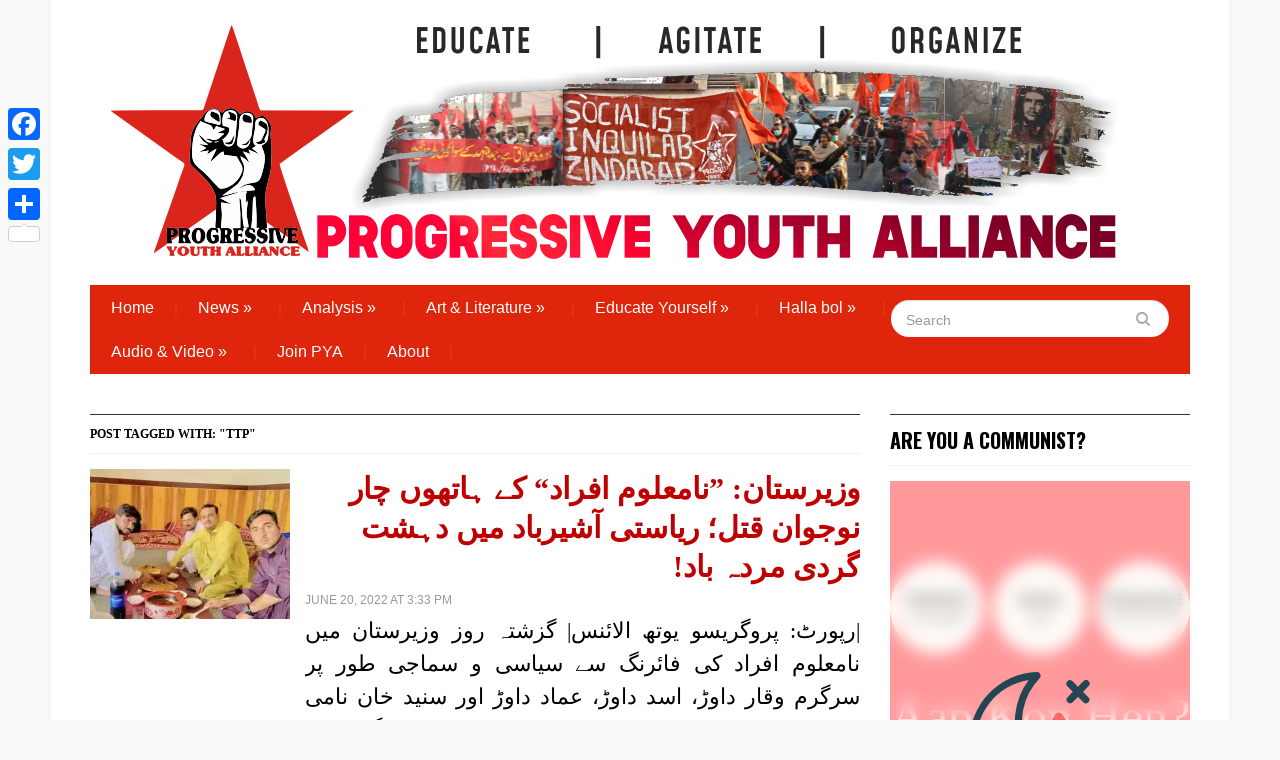

--- FILE ---
content_type: text/html; charset=UTF-8
request_url: https://progressiveyouth.net/tag/ttp/
body_size: 9910
content:
<!DOCTYPE html>
<html xmlns="http://www.w3.org/1999/xhtml" dir="ltr" lang="en-US" prefix="og: https://ogp.me/ns#">
<head>
    <meta http-equiv="Content-Type" content="text/html; charset=UTF-8" />
    <meta http-equiv="X-UA-Compatible" content="IE=edge,chrome=1">
    <meta name="viewport" content="width=device-width, initial-scale=1.0">

    <title>TTP - Progressive Youth Alliance</title>

    <link rel="stylesheet" type="text/css" href="https://progressiveyouth.net/wp-content/themes/gazeti/style.css" media="screen" />
    <link href='http://fonts.googleapis.com/css?family=Bitter:400,700,400italic|Merriweather:400,700|Source+Sans+Pro:400,600' rel='stylesheet' type='text/css'>

	<link rel="pingback" href="https://progressiveyouth.net/xmlrpc.php" />

    
		<!-- All in One SEO 4.9.3 - aioseo.com -->
	<meta name="robots" content="max-image-preview:large" />
	<link rel="canonical" href="https://progressiveyouth.net/tag/ttp/" />
	<meta name="generator" content="All in One SEO (AIOSEO) 4.9.3" />
		<script type="application/ld+json" class="aioseo-schema">
			{"@context":"https:\/\/schema.org","@graph":[{"@type":"BreadcrumbList","@id":"https:\/\/progressiveyouth.net\/tag\/ttp\/#breadcrumblist","itemListElement":[{"@type":"ListItem","@id":"https:\/\/progressiveyouth.net#listItem","position":1,"name":"Home","item":"https:\/\/progressiveyouth.net","nextItem":{"@type":"ListItem","@id":"https:\/\/progressiveyouth.net\/tag\/ttp\/#listItem","name":"TTP"}},{"@type":"ListItem","@id":"https:\/\/progressiveyouth.net\/tag\/ttp\/#listItem","position":2,"name":"TTP","previousItem":{"@type":"ListItem","@id":"https:\/\/progressiveyouth.net#listItem","name":"Home"}}]},{"@type":"CollectionPage","@id":"https:\/\/progressiveyouth.net\/tag\/ttp\/#collectionpage","url":"https:\/\/progressiveyouth.net\/tag\/ttp\/","name":"TTP - Progressive Youth Alliance","inLanguage":"en-US","isPartOf":{"@id":"https:\/\/progressiveyouth.net\/#website"},"breadcrumb":{"@id":"https:\/\/progressiveyouth.net\/tag\/ttp\/#breadcrumblist"}},{"@type":"Organization","@id":"https:\/\/progressiveyouth.net\/#organization","name":"Progressive Youth Alliance","description":"Educate! Agitate! Organize!","url":"https:\/\/progressiveyouth.net\/"},{"@type":"WebSite","@id":"https:\/\/progressiveyouth.net\/#website","url":"https:\/\/progressiveyouth.net\/","name":"Progressive Youth Alliance","description":"Educate! Agitate! Organize!","inLanguage":"en-US","publisher":{"@id":"https:\/\/progressiveyouth.net\/#organization"}}]}
		</script>
		<!-- All in One SEO -->

<link rel='dns-prefetch' href='//static.addtoany.com' />
<link rel='dns-prefetch' href='//stats.wp.com' />
<link rel='dns-prefetch' href='//v0.wordpress.com' />
<link rel='preconnect' href='//i0.wp.com' />
<link rel='preconnect' href='//c0.wp.com' />
<link rel="alternate" type="application/rss+xml" title="Progressive Youth Alliance &raquo; Feed" href="https://progressiveyouth.net/feed/" />
<link rel="alternate" type="application/rss+xml" title="Progressive Youth Alliance &raquo; Comments Feed" href="https://progressiveyouth.net/comments/feed/" />
<link rel="alternate" type="application/rss+xml" title="Progressive Youth Alliance &raquo; TTP Tag Feed" href="https://progressiveyouth.net/tag/ttp/feed/" />
<style id='wp-img-auto-sizes-contain-inline-css' type='text/css'>
img:is([sizes=auto i],[sizes^="auto," i]){contain-intrinsic-size:3000px 1500px}
/*# sourceURL=wp-img-auto-sizes-contain-inline-css */
</style>

<style id='wp-emoji-styles-inline-css' type='text/css'>

	img.wp-smiley, img.emoji {
		display: inline !important;
		border: none !important;
		box-shadow: none !important;
		height: 1em !important;
		width: 1em !important;
		margin: 0 0.07em !important;
		vertical-align: -0.1em !important;
		background: none !important;
		padding: 0 !important;
	}
/*# sourceURL=wp-emoji-styles-inline-css */
</style>
<link rel='stylesheet' id='wp-block-library-css' href='https://c0.wp.com/c/6.9/wp-includes/css/dist/block-library/style.min.css' type='text/css' media='all' />
<style id='wp-block-paragraph-inline-css' type='text/css'>
.is-small-text{font-size:.875em}.is-regular-text{font-size:1em}.is-large-text{font-size:2.25em}.is-larger-text{font-size:3em}.has-drop-cap:not(:focus):first-letter{float:left;font-size:8.4em;font-style:normal;font-weight:100;line-height:.68;margin:.05em .1em 0 0;text-transform:uppercase}body.rtl .has-drop-cap:not(:focus):first-letter{float:none;margin-left:.1em}p.has-drop-cap.has-background{overflow:hidden}:root :where(p.has-background){padding:1.25em 2.375em}:where(p.has-text-color:not(.has-link-color)) a{color:inherit}p.has-text-align-left[style*="writing-mode:vertical-lr"],p.has-text-align-right[style*="writing-mode:vertical-rl"]{rotate:180deg}
/*# sourceURL=https://c0.wp.com/c/6.9/wp-includes/blocks/paragraph/style.min.css */
</style>
<style id='global-styles-inline-css' type='text/css'>
:root{--wp--preset--aspect-ratio--square: 1;--wp--preset--aspect-ratio--4-3: 4/3;--wp--preset--aspect-ratio--3-4: 3/4;--wp--preset--aspect-ratio--3-2: 3/2;--wp--preset--aspect-ratio--2-3: 2/3;--wp--preset--aspect-ratio--16-9: 16/9;--wp--preset--aspect-ratio--9-16: 9/16;--wp--preset--color--black: #000000;--wp--preset--color--cyan-bluish-gray: #abb8c3;--wp--preset--color--white: #ffffff;--wp--preset--color--pale-pink: #f78da7;--wp--preset--color--vivid-red: #cf2e2e;--wp--preset--color--luminous-vivid-orange: #ff6900;--wp--preset--color--luminous-vivid-amber: #fcb900;--wp--preset--color--light-green-cyan: #7bdcb5;--wp--preset--color--vivid-green-cyan: #00d084;--wp--preset--color--pale-cyan-blue: #8ed1fc;--wp--preset--color--vivid-cyan-blue: #0693e3;--wp--preset--color--vivid-purple: #9b51e0;--wp--preset--gradient--vivid-cyan-blue-to-vivid-purple: linear-gradient(135deg,rgb(6,147,227) 0%,rgb(155,81,224) 100%);--wp--preset--gradient--light-green-cyan-to-vivid-green-cyan: linear-gradient(135deg,rgb(122,220,180) 0%,rgb(0,208,130) 100%);--wp--preset--gradient--luminous-vivid-amber-to-luminous-vivid-orange: linear-gradient(135deg,rgb(252,185,0) 0%,rgb(255,105,0) 100%);--wp--preset--gradient--luminous-vivid-orange-to-vivid-red: linear-gradient(135deg,rgb(255,105,0) 0%,rgb(207,46,46) 100%);--wp--preset--gradient--very-light-gray-to-cyan-bluish-gray: linear-gradient(135deg,rgb(238,238,238) 0%,rgb(169,184,195) 100%);--wp--preset--gradient--cool-to-warm-spectrum: linear-gradient(135deg,rgb(74,234,220) 0%,rgb(151,120,209) 20%,rgb(207,42,186) 40%,rgb(238,44,130) 60%,rgb(251,105,98) 80%,rgb(254,248,76) 100%);--wp--preset--gradient--blush-light-purple: linear-gradient(135deg,rgb(255,206,236) 0%,rgb(152,150,240) 100%);--wp--preset--gradient--blush-bordeaux: linear-gradient(135deg,rgb(254,205,165) 0%,rgb(254,45,45) 50%,rgb(107,0,62) 100%);--wp--preset--gradient--luminous-dusk: linear-gradient(135deg,rgb(255,203,112) 0%,rgb(199,81,192) 50%,rgb(65,88,208) 100%);--wp--preset--gradient--pale-ocean: linear-gradient(135deg,rgb(255,245,203) 0%,rgb(182,227,212) 50%,rgb(51,167,181) 100%);--wp--preset--gradient--electric-grass: linear-gradient(135deg,rgb(202,248,128) 0%,rgb(113,206,126) 100%);--wp--preset--gradient--midnight: linear-gradient(135deg,rgb(2,3,129) 0%,rgb(40,116,252) 100%);--wp--preset--font-size--small: 13px;--wp--preset--font-size--medium: 20px;--wp--preset--font-size--large: 36px;--wp--preset--font-size--x-large: 42px;--wp--preset--spacing--20: 0.44rem;--wp--preset--spacing--30: 0.67rem;--wp--preset--spacing--40: 1rem;--wp--preset--spacing--50: 1.5rem;--wp--preset--spacing--60: 2.25rem;--wp--preset--spacing--70: 3.38rem;--wp--preset--spacing--80: 5.06rem;--wp--preset--shadow--natural: 6px 6px 9px rgba(0, 0, 0, 0.2);--wp--preset--shadow--deep: 12px 12px 50px rgba(0, 0, 0, 0.4);--wp--preset--shadow--sharp: 6px 6px 0px rgba(0, 0, 0, 0.2);--wp--preset--shadow--outlined: 6px 6px 0px -3px rgb(255, 255, 255), 6px 6px rgb(0, 0, 0);--wp--preset--shadow--crisp: 6px 6px 0px rgb(0, 0, 0);}:where(.is-layout-flex){gap: 0.5em;}:where(.is-layout-grid){gap: 0.5em;}body .is-layout-flex{display: flex;}.is-layout-flex{flex-wrap: wrap;align-items: center;}.is-layout-flex > :is(*, div){margin: 0;}body .is-layout-grid{display: grid;}.is-layout-grid > :is(*, div){margin: 0;}:where(.wp-block-columns.is-layout-flex){gap: 2em;}:where(.wp-block-columns.is-layout-grid){gap: 2em;}:where(.wp-block-post-template.is-layout-flex){gap: 1.25em;}:where(.wp-block-post-template.is-layout-grid){gap: 1.25em;}.has-black-color{color: var(--wp--preset--color--black) !important;}.has-cyan-bluish-gray-color{color: var(--wp--preset--color--cyan-bluish-gray) !important;}.has-white-color{color: var(--wp--preset--color--white) !important;}.has-pale-pink-color{color: var(--wp--preset--color--pale-pink) !important;}.has-vivid-red-color{color: var(--wp--preset--color--vivid-red) !important;}.has-luminous-vivid-orange-color{color: var(--wp--preset--color--luminous-vivid-orange) !important;}.has-luminous-vivid-amber-color{color: var(--wp--preset--color--luminous-vivid-amber) !important;}.has-light-green-cyan-color{color: var(--wp--preset--color--light-green-cyan) !important;}.has-vivid-green-cyan-color{color: var(--wp--preset--color--vivid-green-cyan) !important;}.has-pale-cyan-blue-color{color: var(--wp--preset--color--pale-cyan-blue) !important;}.has-vivid-cyan-blue-color{color: var(--wp--preset--color--vivid-cyan-blue) !important;}.has-vivid-purple-color{color: var(--wp--preset--color--vivid-purple) !important;}.has-black-background-color{background-color: var(--wp--preset--color--black) !important;}.has-cyan-bluish-gray-background-color{background-color: var(--wp--preset--color--cyan-bluish-gray) !important;}.has-white-background-color{background-color: var(--wp--preset--color--white) !important;}.has-pale-pink-background-color{background-color: var(--wp--preset--color--pale-pink) !important;}.has-vivid-red-background-color{background-color: var(--wp--preset--color--vivid-red) !important;}.has-luminous-vivid-orange-background-color{background-color: var(--wp--preset--color--luminous-vivid-orange) !important;}.has-luminous-vivid-amber-background-color{background-color: var(--wp--preset--color--luminous-vivid-amber) !important;}.has-light-green-cyan-background-color{background-color: var(--wp--preset--color--light-green-cyan) !important;}.has-vivid-green-cyan-background-color{background-color: var(--wp--preset--color--vivid-green-cyan) !important;}.has-pale-cyan-blue-background-color{background-color: var(--wp--preset--color--pale-cyan-blue) !important;}.has-vivid-cyan-blue-background-color{background-color: var(--wp--preset--color--vivid-cyan-blue) !important;}.has-vivid-purple-background-color{background-color: var(--wp--preset--color--vivid-purple) !important;}.has-black-border-color{border-color: var(--wp--preset--color--black) !important;}.has-cyan-bluish-gray-border-color{border-color: var(--wp--preset--color--cyan-bluish-gray) !important;}.has-white-border-color{border-color: var(--wp--preset--color--white) !important;}.has-pale-pink-border-color{border-color: var(--wp--preset--color--pale-pink) !important;}.has-vivid-red-border-color{border-color: var(--wp--preset--color--vivid-red) !important;}.has-luminous-vivid-orange-border-color{border-color: var(--wp--preset--color--luminous-vivid-orange) !important;}.has-luminous-vivid-amber-border-color{border-color: var(--wp--preset--color--luminous-vivid-amber) !important;}.has-light-green-cyan-border-color{border-color: var(--wp--preset--color--light-green-cyan) !important;}.has-vivid-green-cyan-border-color{border-color: var(--wp--preset--color--vivid-green-cyan) !important;}.has-pale-cyan-blue-border-color{border-color: var(--wp--preset--color--pale-cyan-blue) !important;}.has-vivid-cyan-blue-border-color{border-color: var(--wp--preset--color--vivid-cyan-blue) !important;}.has-vivid-purple-border-color{border-color: var(--wp--preset--color--vivid-purple) !important;}.has-vivid-cyan-blue-to-vivid-purple-gradient-background{background: var(--wp--preset--gradient--vivid-cyan-blue-to-vivid-purple) !important;}.has-light-green-cyan-to-vivid-green-cyan-gradient-background{background: var(--wp--preset--gradient--light-green-cyan-to-vivid-green-cyan) !important;}.has-luminous-vivid-amber-to-luminous-vivid-orange-gradient-background{background: var(--wp--preset--gradient--luminous-vivid-amber-to-luminous-vivid-orange) !important;}.has-luminous-vivid-orange-to-vivid-red-gradient-background{background: var(--wp--preset--gradient--luminous-vivid-orange-to-vivid-red) !important;}.has-very-light-gray-to-cyan-bluish-gray-gradient-background{background: var(--wp--preset--gradient--very-light-gray-to-cyan-bluish-gray) !important;}.has-cool-to-warm-spectrum-gradient-background{background: var(--wp--preset--gradient--cool-to-warm-spectrum) !important;}.has-blush-light-purple-gradient-background{background: var(--wp--preset--gradient--blush-light-purple) !important;}.has-blush-bordeaux-gradient-background{background: var(--wp--preset--gradient--blush-bordeaux) !important;}.has-luminous-dusk-gradient-background{background: var(--wp--preset--gradient--luminous-dusk) !important;}.has-pale-ocean-gradient-background{background: var(--wp--preset--gradient--pale-ocean) !important;}.has-electric-grass-gradient-background{background: var(--wp--preset--gradient--electric-grass) !important;}.has-midnight-gradient-background{background: var(--wp--preset--gradient--midnight) !important;}.has-small-font-size{font-size: var(--wp--preset--font-size--small) !important;}.has-medium-font-size{font-size: var(--wp--preset--font-size--medium) !important;}.has-large-font-size{font-size: var(--wp--preset--font-size--large) !important;}.has-x-large-font-size{font-size: var(--wp--preset--font-size--x-large) !important;}
/*# sourceURL=global-styles-inline-css */
</style>

<style id='classic-theme-styles-inline-css' type='text/css'>
/*! This file is auto-generated */
.wp-block-button__link{color:#fff;background-color:#32373c;border-radius:9999px;box-shadow:none;text-decoration:none;padding:calc(.667em + 2px) calc(1.333em + 2px);font-size:1.125em}.wp-block-file__button{background:#32373c;color:#fff;text-decoration:none}
/*# sourceURL=/wp-includes/css/classic-themes.min.css */
</style>
<link rel='stylesheet' id='contact-form-7-css' href='https://progressiveyouth.net/wp-content/plugins/contact-form-7/includes/css/styles.css?ver=6.1.4' type='text/css' media='all' />
<link rel='stylesheet' id='wpfcas-font-awesome-css' href='https://progressiveyouth.net/wp-content/plugins/wp-featured-content-and-slider/assets/css/font-awesome.min.css?ver=1.7.6' type='text/css' media='all' />
<link rel='stylesheet' id='wpfcas_style-css' href='https://progressiveyouth.net/wp-content/plugins/wp-featured-content-and-slider/assets/css/featured-content-style.css?ver=1.7.6' type='text/css' media='all' />
<link rel='stylesheet' id='wpfcas_slick_style-css' href='https://progressiveyouth.net/wp-content/plugins/wp-featured-content-and-slider/assets/css/slick.css?ver=1.7.6' type='text/css' media='all' />
<link rel='stylesheet' id='zoom-theme-utils-css-css' href='https://progressiveyouth.net/wp-content/themes/gazeti/functions/wpzoom/assets/css/theme-utils.css?ver=6.9' type='text/css' media='all' />
<link rel='stylesheet' id='media-queries-css' href='https://progressiveyouth.net/wp-content/themes/gazeti/media-queries.css?ver=6.9' type='text/css' media='all' />
<link rel='stylesheet' id='wpzoom-social-icons-socicon-css' href='https://progressiveyouth.net/wp-content/plugins/social-icons-widget-by-wpzoom/assets/css/wpzoom-socicon.css?ver=1767696753' type='text/css' media='all' />
<link rel='stylesheet' id='wpzoom-social-icons-genericons-css' href='https://progressiveyouth.net/wp-content/plugins/social-icons-widget-by-wpzoom/assets/css/genericons.css?ver=1767696753' type='text/css' media='all' />
<link rel='stylesheet' id='wpzoom-social-icons-academicons-css' href='https://progressiveyouth.net/wp-content/plugins/social-icons-widget-by-wpzoom/assets/css/academicons.min.css?ver=1767696753' type='text/css' media='all' />
<link rel='stylesheet' id='wpzoom-social-icons-font-awesome-3-css' href='https://progressiveyouth.net/wp-content/plugins/social-icons-widget-by-wpzoom/assets/css/font-awesome-3.min.css?ver=1767696753' type='text/css' media='all' />
<link rel='stylesheet' id='dashicons-css' href='https://c0.wp.com/c/6.9/wp-includes/css/dashicons.min.css' type='text/css' media='all' />
<link rel='stylesheet' id='wpzoom-social-icons-styles-css' href='https://progressiveyouth.net/wp-content/plugins/social-icons-widget-by-wpzoom/assets/css/wpzoom-social-icons-styles.css?ver=1767696753' type='text/css' media='all' />
<link rel='stylesheet' id='addtoany-css' href='https://progressiveyouth.net/wp-content/plugins/add-to-any/addtoany.min.css?ver=1.16' type='text/css' media='all' />
<style id='addtoany-inline-css' type='text/css'>
@media screen and (max-width:980px){
.a2a_floating_style.a2a_vertical_style{display:none;}
}
/*# sourceURL=addtoany-inline-css */
</style>
<link rel='stylesheet' id='wpzoom-theme-css' href='https://progressiveyouth.net/wp-content/themes/gazeti/styles/default.css?ver=6.9' type='text/css' media='all' />
<link rel='stylesheet' id='wpzoom-custom-css' href='https://progressiveyouth.net/wp-content/themes/gazeti/custom.css?ver=1.0.2' type='text/css' media='all' />
<link rel='preload' as='font'  id='wpzoom-social-icons-font-academicons-woff2-css' href='https://progressiveyouth.net/wp-content/plugins/social-icons-widget-by-wpzoom/assets/font/academicons.woff2?v=1.9.2'  type='font/woff2' crossorigin />
<link rel='preload' as='font'  id='wpzoom-social-icons-font-fontawesome-3-woff2-css' href='https://progressiveyouth.net/wp-content/plugins/social-icons-widget-by-wpzoom/assets/font/fontawesome-webfont.woff2?v=4.7.0'  type='font/woff2' crossorigin />
<link rel='preload' as='font'  id='wpzoom-social-icons-font-genericons-woff-css' href='https://progressiveyouth.net/wp-content/plugins/social-icons-widget-by-wpzoom/assets/font/Genericons.woff'  type='font/woff' crossorigin />
<link rel='preload' as='font'  id='wpzoom-social-icons-font-socicon-woff2-css' href='https://progressiveyouth.net/wp-content/plugins/social-icons-widget-by-wpzoom/assets/font/socicon.woff2?v=4.5.3'  type='font/woff2' crossorigin />
<script type="text/javascript" id="addtoany-core-js-before">
/* <![CDATA[ */
window.a2a_config=window.a2a_config||{};a2a_config.callbacks=[];a2a_config.overlays=[];a2a_config.templates={};

//# sourceURL=addtoany-core-js-before
/* ]]> */
</script>
<script type="text/javascript" defer src="https://static.addtoany.com/menu/page.js" id="addtoany-core-js"></script>
<script type="text/javascript" src="https://c0.wp.com/c/6.9/wp-includes/js/jquery/jquery.min.js" id="jquery-core-js"></script>
<script type="text/javascript" src="https://c0.wp.com/c/6.9/wp-includes/js/jquery/jquery-migrate.min.js" id="jquery-migrate-js"></script>
<script type="text/javascript" defer src="https://progressiveyouth.net/wp-content/plugins/add-to-any/addtoany.min.js?ver=1.1" id="addtoany-jquery-js"></script>
<script type="text/javascript" src="https://progressiveyouth.net/wp-content/themes/gazeti/js/init.js?ver=6.9" id="wpzoom-init-js"></script>
<link rel="https://api.w.org/" href="https://progressiveyouth.net/wp-json/" /><link rel="alternate" title="JSON" type="application/json" href="https://progressiveyouth.net/wp-json/wp/v2/tags/1072" /><link rel="EditURI" type="application/rsd+xml" title="RSD" href="https://progressiveyouth.net/xmlrpc.php?rsd" />
<meta name="generator" content="WordPress 6.9" />
	<style>img#wpstats{display:none}</style>
		<!-- WPZOOM Theme / Framework -->
<meta name="generator" content="Gazeti 1.0.2" />
<meta name="generator" content="WPZOOM Framework 2.0.9" />
<style type="text/css">@import url("https://fonts.googleapis.com/css?family=Oswald:400,300,700");
body{color:#000000;}
a{color:#bf0000;}
a:hover{color:#fa4141;}
#header{background-color:#ffffff;}
.widget h3.title {color:#000000;}
.single h1.title a{font-weight: bold;}.widget h3.title{font-family: 'Oswald';font-size: 20px;font-style: normal;}</style>
<script type="text/javascript">document.write('<style type="text/css">.tabber{display:none;}</style>');</script><link rel="icon" href="https://i0.wp.com/progressiveyouth.net/wp-content/uploads/2016/01/cropped-PYA-transparent-logo-600x350-for-Facebook-thumbnail.png?fit=32%2C32&#038;ssl=1" sizes="32x32" />
<link rel="icon" href="https://i0.wp.com/progressiveyouth.net/wp-content/uploads/2016/01/cropped-PYA-transparent-logo-600x350-for-Facebook-thumbnail.png?fit=192%2C192&#038;ssl=1" sizes="192x192" />
<link rel="apple-touch-icon" href="https://i0.wp.com/progressiveyouth.net/wp-content/uploads/2016/01/cropped-PYA-transparent-logo-600x350-for-Facebook-thumbnail.png?fit=180%2C180&#038;ssl=1" />
<meta name="msapplication-TileImage" content="https://i0.wp.com/progressiveyouth.net/wp-content/uploads/2016/01/cropped-PYA-transparent-logo-600x350-for-Facebook-thumbnail.png?fit=270%2C270&#038;ssl=1" />
    </head>
<body class="archive tag tag-ttp tag-1072 wp-theme-gazeti">

    <div class="inner-wrap">

    	<header id="header">

            <div id="logo">
				
				<a href="https://progressiveyouth.net" title="Educate! Agitate! Organize!">
											<img src="https://progressiveyouth.net/wp-content/uploads/2015/12/PYA-website-header-2.png" alt="Progressive Youth Alliance" />
									</a>

							</div><!-- / #logo -->


			
			
			<div class="clear"></div>


			<div id="menu">

									<div id="navsocial">

						<div id="search-2" class="widget widget_search"><h3 class="title">Search</h3><form method="get" id="searchform" action="https://progressiveyouth.net/">
	<fieldset>
		<input type="text" onblur="if (this.value == '') {this.value = 'Search';}" onfocus="if (this.value == 'Search') {this.value = '';}" value="Search" name="s" id="s" /><input type="submit" id="searchsubmit" value="Search" />
	</fieldset>
</form><div class="clear"></div></div>
		 			</div>
	 			
				<a class="btn_menu" id="toggle-main" href="#"></a>

         		<div class="menu-wrap">
		            <ul id="secondmenu" class="dropdown"><li id="menu-item-22" class="menu-item menu-item-type-custom menu-item-object-custom menu-item-home menu-item-22"><a href="http://progressiveyouth.net/">Home</a></li>
<li id="menu-item-24" class="menu-item menu-item-type-taxonomy menu-item-object-category menu-item-has-children menu-item-24"><a href="https://progressiveyouth.net/category/news/">News</a>
<ul class="sub-menu">
	<li id="menu-item-333" class="menu-item menu-item-type-taxonomy menu-item-object-category menu-item-333"><a href="https://progressiveyouth.net/category/news/pakistan-news/">Pakistan</a></li>
	<li id="menu-item-332" class="menu-item menu-item-type-taxonomy menu-item-object-category menu-item-332"><a href="https://progressiveyouth.net/category/news/international-news/">International</a></li>
</ul>
</li>
<li id="menu-item-165" class="menu-item menu-item-type-taxonomy menu-item-object-category menu-item-has-children menu-item-165"><a href="https://progressiveyouth.net/category/articles/">Analysis</a>
<ul class="sub-menu">
	<li id="menu-item-3606" class="menu-item menu-item-type-post_type menu-item-object-page menu-item-3606"><a href="https://progressiveyouth.net/pakistan/">Pakistan</a></li>
	<li id="menu-item-3607" class="menu-item menu-item-type-post_type menu-item-object-page menu-item-3607"><a href="https://progressiveyouth.net/international/">International</a></li>
</ul>
</li>
<li id="menu-item-304" class="menu-item menu-item-type-taxonomy menu-item-object-category menu-item-has-children menu-item-304"><a href="https://progressiveyouth.net/category/art-literature/">Art &#038; Literature</a>
<ul class="sub-menu">
	<li id="menu-item-314" class="menu-item menu-item-type-taxonomy menu-item-object-category menu-item-314"><a href="https://progressiveyouth.net/category/art-literature/poetry/">Poetry</a></li>
	<li id="menu-item-434" class="menu-item menu-item-type-taxonomy menu-item-object-category menu-item-434"><a href="https://progressiveyouth.net/category/art-literature/novels-short-stories/">Novels &#038; Short Stories</a></li>
	<li id="menu-item-4286" class="menu-item menu-item-type-taxonomy menu-item-object-category menu-item-4286"><a href="https://progressiveyouth.net/category/art-literature/book/">Books</a></li>
	<li id="menu-item-4287" class="menu-item menu-item-type-taxonomy menu-item-object-category menu-item-4287"><a href="https://progressiveyouth.net/category/art-literature/film-reviews/">Film Reviews</a></li>
	<li id="menu-item-4288" class="menu-item menu-item-type-taxonomy menu-item-object-category menu-item-4288"><a href="https://progressiveyouth.net/category/art-literature/plays/">Plays</a></li>
	<li id="menu-item-3601" class="menu-item menu-item-type-post_type menu-item-object-page menu-item-3601"><a href="https://progressiveyouth.net/satire/">Satire</a></li>
	<li id="menu-item-4317" class="menu-item menu-item-type-taxonomy menu-item-object-category menu-item-4317"><a href="https://progressiveyouth.net/category/art-literature/movies/">Movies</a></li>
</ul>
</li>
<li id="menu-item-3592" class="menu-item menu-item-type-post_type menu-item-object-page menu-item-has-children menu-item-3592"><a href="https://progressiveyouth.net/educate-yourself/">Educate Yourself</a>
<ul class="sub-menu">
	<li id="menu-item-3604" class="menu-item menu-item-type-post_type menu-item-object-page menu-item-3604"><a href="https://progressiveyouth.net/philosophy/">Philosophy</a></li>
	<li id="menu-item-3605" class="menu-item menu-item-type-post_type menu-item-object-page menu-item-3605"><a href="https://progressiveyouth.net/economy/">Economy</a></li>
	<li id="menu-item-4316" class="menu-item menu-item-type-taxonomy menu-item-object-category menu-item-4316"><a href="https://progressiveyouth.net/category/educate-yourself/history/">History</a></li>
</ul>
</li>
<li id="menu-item-4319" class="menu-item menu-item-type-taxonomy menu-item-object-category menu-item-has-children menu-item-4319"><a href="https://progressiveyouth.net/category/halla-bol/">Halla bol</a>
<ul class="sub-menu">
	<li id="menu-item-4327" class="menu-item menu-item-type-taxonomy menu-item-object-category menu-item-4327"><a href="https://progressiveyouth.net/category/halla-bol/editions/">Editions</a></li>
	<li id="menu-item-4328" class="menu-item menu-item-type-taxonomy menu-item-object-category menu-item-4328"><a href="https://progressiveyouth.net/category/halla-bol/editorial/">Editorials</a></li>
</ul>
</li>
<li id="menu-item-305" class="menu-item menu-item-type-taxonomy menu-item-object-category menu-item-has-children menu-item-305"><a href="https://progressiveyouth.net/category/audio-video/">Audio &#038; Video</a>
<ul class="sub-menu">
	<li id="menu-item-4321" class="menu-item menu-item-type-taxonomy menu-item-object-category menu-item-4321"><a href="https://progressiveyouth.net/category/audio-video/soundcloud-channel/">Soundcloud channel</a></li>
	<li id="menu-item-4322" class="menu-item menu-item-type-taxonomy menu-item-object-category menu-item-4322"><a href="https://progressiveyouth.net/category/audio-video/youtube-channel/">Youtube channel</a></li>
</ul>
</li>
<li id="menu-item-296" class="menu-item menu-item-type-post_type menu-item-object-page menu-item-296"><a href="https://progressiveyouth.net/join-us/">Join PYA</a></li>
<li id="menu-item-302" class="menu-item menu-item-type-post_type menu-item-object-page menu-item-302"><a href="https://progressiveyouth.net/about/">About</a></li>
</ul>
	            </div>




	        <div class="clear"></div>
	 	   </div><!-- /#menu -->

    </header>

    <div class="content-wrap">
<div id="main" role="main">

	<div id="content">
	
		<h3 class="title"> 
			Post Tagged with: "TTP"
					</h3>
	   
		<div id="recent-posts" class="clearfix">
 
	<div id="post-6793" class="recent-post">
 	 
		<div class="post-thumb"><a href="https://progressiveyouth.net/four-youngsters-killed-in-waziristan-state-sponsored-terrorism/" title="وزیرستان: ”نامعلوم افراد“ کے ہاتھوں چار نوجوان قتل؛ ریاستی آشیرباد میں دہشت گردی مردہ باد!"><img src="https://i0.wp.com/progressiveyouth.net/wp-content/uploads/2022/06/289226091_4836047493166137_2748239524470809625_n.jpg?resize=200%2C150&ssl=1" alt="وزیرستان: ”نامعلوم افراد“ کے ہاتھوں چار نوجوان قتل؛ ریاستی آشیرباد میں دہشت گردی مردہ باد!" class="Thumbnail thumbnail loop " width="200" height="150" /></a></div>		
		<div class="post-content">	
			
  			<h2><a href="https://progressiveyouth.net/four-youngsters-killed-in-waziristan-state-sponsored-terrorism/" rel="bookmark" title="Permalink to %s وزیرستان: ”نامعلوم افراد“ کے ہاتھوں چار نوجوان قتل؛ ریاستی آشیرباد میں دہشت گردی مردہ باد!">وزیرستان: ”نامعلوم افراد“ کے ہاتھوں چار نوجوان قتل؛ ریاستی آشیرباد میں دہشت گردی مردہ باد!</a></h2>

 			<div class="recent-meta">
								<span>June 20, 2022 at 3:33 PM</span>								 
							</div><!-- /.post-meta -->	

 
 			<div class="entry">
				 
				<p>|رپورٹ: پروگریسو یوتھ الائنس| گزشتہ روز وزیرستان میں نامعلوم افراد کی فائرنگ سے سیاسی و سماجی طور پر سرگرم وقار داوڑ، اسد داوڑ، عماد داوڑ اور سنید خان نامی چار نوجوان انتہائی بے دردی کے ساتھ قتل کر دیے گئے۔ پی وائی اے ان کے قتل کی شدید ترین الفاظ<a class="more-link" href="https://progressiveyouth.net/four-youngsters-killed-in-waziristan-state-sponsored-terrorism/">Read More</a></p>
 
			</div><!-- /.entry -->
			
 
		</div><!-- /.post-content -->
	
		<div class="clear"></div>

	</div><!-- #post-6793 -->

</div>
<div class="navigation"></div>  			
	</div> <!-- /#content -->
	
	<section id="sidebar">
	
		
 	<div id="custom_html-5" class="widget_text widget widget_custom_html"><h3 class="title">ARE YOU A COMMUNIST?</h3><div class="textwidget custom-html-widget"><div class="involveme_embed" data-project="kya-aap-communist-hen"><script src="https://pya1917.involve.me/embed"></script></div></div><div class="clear"></div></div><div id="search-4" class="widget widget_search"><form method="get" id="searchform" action="https://progressiveyouth.net/">
	<fieldset>
		<input type="text" onblur="if (this.value == '') {this.value = 'Search';}" onfocus="if (this.value == 'Search') {this.value = '';}" value="Search" name="s" id="s" /><input type="submit" id="searchsubmit" value="Search" />
	</fieldset>
</form><div class="clear"></div></div><div id="media_image-9" class="widget widget_media_image"><h3 class="title">Halla Bol (quarterly magazine of PYA)</h3><a href="https://drive.google.com/file/d/1kcQMPlDAlqbLVYVeBqJvyhaj6deihDws/view?usp=sharing"><img width="204" height="300" src="https://i0.wp.com/progressiveyouth.net/wp-content/uploads/2022/03/Trial-3-1-COVER-scaled.jpg?fit=204%2C300&amp;ssl=1" class="image wp-image-6548  attachment-medium size-medium" alt="" style="max-width: 100%; height: auto;" decoding="async" loading="lazy" srcset="https://i0.wp.com/progressiveyouth.net/wp-content/uploads/2022/03/Trial-3-1-COVER-scaled.jpg?w=1742&amp;ssl=1 1742w, https://i0.wp.com/progressiveyouth.net/wp-content/uploads/2022/03/Trial-3-1-COVER-scaled.jpg?resize=204%2C300&amp;ssl=1 204w, https://i0.wp.com/progressiveyouth.net/wp-content/uploads/2022/03/Trial-3-1-COVER-scaled.jpg?resize=697%2C1024&amp;ssl=1 697w, https://i0.wp.com/progressiveyouth.net/wp-content/uploads/2022/03/Trial-3-1-COVER-scaled.jpg?resize=768%2C1128&amp;ssl=1 768w, https://i0.wp.com/progressiveyouth.net/wp-content/uploads/2022/03/Trial-3-1-COVER-scaled.jpg?resize=1045%2C1536&amp;ssl=1 1045w, https://i0.wp.com/progressiveyouth.net/wp-content/uploads/2022/03/Trial-3-1-COVER-scaled.jpg?resize=1394%2C2048&amp;ssl=1 1394w" sizes="auto, (max-width: 204px) 100vw, 204px" data-attachment-id="6548" data-permalink="https://progressiveyouth.net/trial-3-1-cover/" data-orig-file="https://i0.wp.com/progressiveyouth.net/wp-content/uploads/2022/03/Trial-3-1-COVER-scaled.jpg?fit=1742%2C2560&amp;ssl=1" data-orig-size="1742,2560" data-comments-opened="1" data-image-meta="{&quot;aperture&quot;:&quot;0&quot;,&quot;credit&quot;:&quot;Fazeel&quot;,&quot;camera&quot;:&quot;&quot;,&quot;caption&quot;:&quot;&quot;,&quot;created_timestamp&quot;:&quot;1623350342&quot;,&quot;copyright&quot;:&quot;&quot;,&quot;focal_length&quot;:&quot;0&quot;,&quot;iso&quot;:&quot;0&quot;,&quot;shutter_speed&quot;:&quot;0&quot;,&quot;title&quot;:&quot;&quot;,&quot;orientation&quot;:&quot;0&quot;}" data-image-title="Trial 3-1 &amp;#8211; COVER" data-image-description="" data-image-caption="" data-medium-file="https://i0.wp.com/progressiveyouth.net/wp-content/uploads/2022/03/Trial-3-1-COVER-scaled.jpg?fit=204%2C300&amp;ssl=1" data-large-file="https://i0.wp.com/progressiveyouth.net/wp-content/uploads/2022/03/Trial-3-1-COVER-scaled.jpg?fit=697%2C1024&amp;ssl=1" /></a><div class="clear"></div></div><div id="media_image-7" class="widget widget_media_image"><h3 class="title">International Marxist University 2022</h3><a href="https://university.marxist.com/en/"><img width="260" height="260" src="https://i0.wp.com/progressiveyouth.net/wp-content/uploads/2022/06/IMU_2022_squared_260.jpg?fit=260%2C260&amp;ssl=1" class="image wp-image-6782  attachment-full size-full" alt="" style="max-width: 100%; height: auto;" decoding="async" loading="lazy" data-attachment-id="6782" data-permalink="https://progressiveyouth.net/imu_2022_squared_260/" data-orig-file="https://i0.wp.com/progressiveyouth.net/wp-content/uploads/2022/06/IMU_2022_squared_260.jpg?fit=260%2C260&amp;ssl=1" data-orig-size="260,260" data-comments-opened="1" data-image-meta="{&quot;aperture&quot;:&quot;0&quot;,&quot;credit&quot;:&quot;&quot;,&quot;camera&quot;:&quot;&quot;,&quot;caption&quot;:&quot;&quot;,&quot;created_timestamp&quot;:&quot;0&quot;,&quot;copyright&quot;:&quot;&quot;,&quot;focal_length&quot;:&quot;0&quot;,&quot;iso&quot;:&quot;0&quot;,&quot;shutter_speed&quot;:&quot;0&quot;,&quot;title&quot;:&quot;&quot;,&quot;orientation&quot;:&quot;0&quot;}" data-image-title="IMU_2022_squared_260" data-image-description="" data-image-caption="" data-medium-file="https://i0.wp.com/progressiveyouth.net/wp-content/uploads/2022/06/IMU_2022_squared_260.jpg?fit=260%2C260&amp;ssl=1" data-large-file="https://i0.wp.com/progressiveyouth.net/wp-content/uploads/2022/06/IMU_2022_squared_260.jpg?fit=260%2C260&amp;ssl=1" /></a><div class="clear"></div></div><div id="twitter_timeline-3" class="widget widget_twitter_timeline"><h3 class="title">Follow us on Twitter</h3><a class="twitter-timeline" data-width="220" data-height="400" data-theme="light" data-border-color="#e8e8e8" data-tweet-limit="3" data-lang="EN" data-partner="jetpack" href="https://twitter.com/pya1917" href="https://twitter.com/pya1917">My Tweets</a><div class="clear"></div></div> 	
 		
	<div class="clear"></div>
</section> 
<div class="clear"></div> 

</div> <!-- /#main -->
					<div class="full-widget-area clearfix">
				 
								 
			</div>  <div class="clear"></div>
		
	</div><!-- /.content-wrap -->


	<div id="footer">
 
						
			<div class="column">
							</div><!-- / .column -->
			
			<div class="column">
							</div><!-- / .column -->
			
			<div class="column">
							</div><!-- / .column -->

			<div class="column last">
							</div><!-- / .column -->

			    <div class="clear"></div>
	 

 
		<div class="copyright">
			 
			Copyright &copy; 2026 Progressive Youth Alliance. All Rights Reserved.
			
			<div class="right">
				<span class="wpzoom">Powered by <a href="http://www.wordpress.org" target="_blank" title="WordPress">WordPress</a>. Designed by <a href="http://www.wpzoom.com" target="_blank" title="Premium WordPress Themes">WPZOOM</a></span>
			</div>

			<div class="clear"></div>
		 		
		</div><!-- /.copyright -->
	</div>

	 
</div><!-- /.inner-wrap -->




<script type="speculationrules">
{"prefetch":[{"source":"document","where":{"and":[{"href_matches":"/*"},{"not":{"href_matches":["/wp-*.php","/wp-admin/*","/wp-content/uploads/*","/wp-content/*","/wp-content/plugins/*","/wp-content/themes/gazeti/*","/*\\?(.+)"]}},{"not":{"selector_matches":"a[rel~=\"nofollow\"]"}},{"not":{"selector_matches":".no-prefetch, .no-prefetch a"}}]},"eagerness":"conservative"}]}
</script>
<div class="a2a_kit a2a_kit_size_32 a2a_floating_style a2a_vertical_style" style="left:0px;top:100px;background-color:transparent"><a class="a2a_button_facebook" href="https://www.addtoany.com/add_to/facebook?linkurl=https%3A%2F%2Fprogressiveyouth.net%2Ftag%2Fttp%2F&amp;linkname=TTP%20-%20Progressive%20Youth%20Alliance" title="Facebook" rel="nofollow noopener" target="_blank"></a><a class="a2a_button_twitter" href="https://www.addtoany.com/add_to/twitter?linkurl=https%3A%2F%2Fprogressiveyouth.net%2Ftag%2Fttp%2F&amp;linkname=TTP%20-%20Progressive%20Youth%20Alliance" title="Twitter" rel="nofollow noopener" target="_blank"></a><a class="a2a_dd a2a_counter addtoany_share_save addtoany_share" href="https://www.addtoany.com/share"></a></div><script>
  (function(i,s,o,g,r,a,m){i['GoogleAnalyticsObject']=r;i[r]=i[r]||function(){
  (i[r].q=i[r].q||[]).push(arguments)},i[r].l=1*new Date();a=s.createElement(o),
  m=s.getElementsByTagName(o)[0];a.async=1;a.src=g;m.parentNode.insertBefore(a,m)
  })(window,document,'script','//www.google-analytics.com/analytics.js','ga');

  ga('create', 'UA-27888852-1', 'auto');
  ga('send', 'pageview');

</script><script type="text/javascript" src="https://c0.wp.com/c/6.9/wp-includes/js/dist/hooks.min.js" id="wp-hooks-js"></script>
<script type="text/javascript" src="https://c0.wp.com/c/6.9/wp-includes/js/dist/i18n.min.js" id="wp-i18n-js"></script>
<script type="text/javascript" id="wp-i18n-js-after">
/* <![CDATA[ */
wp.i18n.setLocaleData( { 'text direction\u0004ltr': [ 'ltr' ] } );
//# sourceURL=wp-i18n-js-after
/* ]]> */
</script>
<script type="text/javascript" src="https://progressiveyouth.net/wp-content/plugins/contact-form-7/includes/swv/js/index.js?ver=6.1.4" id="swv-js"></script>
<script type="text/javascript" id="contact-form-7-js-before">
/* <![CDATA[ */
var wpcf7 = {
    "api": {
        "root": "https:\/\/progressiveyouth.net\/wp-json\/",
        "namespace": "contact-form-7\/v1"
    },
    "cached": 1
};
//# sourceURL=contact-form-7-js-before
/* ]]> */
</script>
<script type="text/javascript" src="https://progressiveyouth.net/wp-content/plugins/contact-form-7/includes/js/index.js?ver=6.1.4" id="contact-form-7-js"></script>
<script type="text/javascript" src="https://progressiveyouth.net/wp-content/themes/gazeti/js/fredsel.js?ver=6.9" id="wpzoom-fredsel-js"></script>
<script type="text/javascript" src="https://progressiveyouth.net/wp-content/themes/gazeti/js/tabs.js?ver=6.9" id="wpzoom-tabs-js"></script>
<script type="text/javascript" src="https://progressiveyouth.net/wp-content/themes/gazeti/js/dropdown.js?ver=6.9" id="wpzoom-dropdown-js"></script>
<script type="text/javascript" src="https://c0.wp.com/c/6.9/wp-includes/js/jquery/ui/core.min.js" id="jquery-ui-core-js"></script>
<script type="text/javascript" src="https://c0.wp.com/c/6.9/wp-includes/js/jquery/ui/tabs.min.js" id="jquery-ui-tabs-js"></script>
<script type="text/javascript" src="https://progressiveyouth.net/wp-content/plugins/social-icons-widget-by-wpzoom/assets/js/social-icons-widget-frontend.js?ver=1767696753" id="zoom-social-icons-widget-frontend-js"></script>
<script type="text/javascript" id="jetpack-stats-js-before">
/* <![CDATA[ */
_stq = window._stq || [];
_stq.push([ "view", {"v":"ext","blog":"111490113","post":"0","tz":"5","srv":"progressiveyouth.net","arch_tag":"ttp","arch_results":"1","j":"1:15.4"} ]);
_stq.push([ "clickTrackerInit", "111490113", "0" ]);
//# sourceURL=jetpack-stats-js-before
/* ]]> */
</script>
<script type="text/javascript" src="https://stats.wp.com/e-202603.js" id="jetpack-stats-js" defer="defer" data-wp-strategy="defer"></script>
<script type="text/javascript" src="https://c0.wp.com/p/jetpack/15.4/_inc/build/twitter-timeline.min.js" id="jetpack-twitter-timeline-js"></script>
<script id="wp-emoji-settings" type="application/json">
{"baseUrl":"https://s.w.org/images/core/emoji/17.0.2/72x72/","ext":".png","svgUrl":"https://s.w.org/images/core/emoji/17.0.2/svg/","svgExt":".svg","source":{"concatemoji":"https://progressiveyouth.net/wp-includes/js/wp-emoji-release.min.js?ver=6.9"}}
</script>
<script type="module">
/* <![CDATA[ */
/*! This file is auto-generated */
const a=JSON.parse(document.getElementById("wp-emoji-settings").textContent),o=(window._wpemojiSettings=a,"wpEmojiSettingsSupports"),s=["flag","emoji"];function i(e){try{var t={supportTests:e,timestamp:(new Date).valueOf()};sessionStorage.setItem(o,JSON.stringify(t))}catch(e){}}function c(e,t,n){e.clearRect(0,0,e.canvas.width,e.canvas.height),e.fillText(t,0,0);t=new Uint32Array(e.getImageData(0,0,e.canvas.width,e.canvas.height).data);e.clearRect(0,0,e.canvas.width,e.canvas.height),e.fillText(n,0,0);const a=new Uint32Array(e.getImageData(0,0,e.canvas.width,e.canvas.height).data);return t.every((e,t)=>e===a[t])}function p(e,t){e.clearRect(0,0,e.canvas.width,e.canvas.height),e.fillText(t,0,0);var n=e.getImageData(16,16,1,1);for(let e=0;e<n.data.length;e++)if(0!==n.data[e])return!1;return!0}function u(e,t,n,a){switch(t){case"flag":return n(e,"\ud83c\udff3\ufe0f\u200d\u26a7\ufe0f","\ud83c\udff3\ufe0f\u200b\u26a7\ufe0f")?!1:!n(e,"\ud83c\udde8\ud83c\uddf6","\ud83c\udde8\u200b\ud83c\uddf6")&&!n(e,"\ud83c\udff4\udb40\udc67\udb40\udc62\udb40\udc65\udb40\udc6e\udb40\udc67\udb40\udc7f","\ud83c\udff4\u200b\udb40\udc67\u200b\udb40\udc62\u200b\udb40\udc65\u200b\udb40\udc6e\u200b\udb40\udc67\u200b\udb40\udc7f");case"emoji":return!a(e,"\ud83e\u1fac8")}return!1}function f(e,t,n,a){let r;const o=(r="undefined"!=typeof WorkerGlobalScope&&self instanceof WorkerGlobalScope?new OffscreenCanvas(300,150):document.createElement("canvas")).getContext("2d",{willReadFrequently:!0}),s=(o.textBaseline="top",o.font="600 32px Arial",{});return e.forEach(e=>{s[e]=t(o,e,n,a)}),s}function r(e){var t=document.createElement("script");t.src=e,t.defer=!0,document.head.appendChild(t)}a.supports={everything:!0,everythingExceptFlag:!0},new Promise(t=>{let n=function(){try{var e=JSON.parse(sessionStorage.getItem(o));if("object"==typeof e&&"number"==typeof e.timestamp&&(new Date).valueOf()<e.timestamp+604800&&"object"==typeof e.supportTests)return e.supportTests}catch(e){}return null}();if(!n){if("undefined"!=typeof Worker&&"undefined"!=typeof OffscreenCanvas&&"undefined"!=typeof URL&&URL.createObjectURL&&"undefined"!=typeof Blob)try{var e="postMessage("+f.toString()+"("+[JSON.stringify(s),u.toString(),c.toString(),p.toString()].join(",")+"));",a=new Blob([e],{type:"text/javascript"});const r=new Worker(URL.createObjectURL(a),{name:"wpTestEmojiSupports"});return void(r.onmessage=e=>{i(n=e.data),r.terminate(),t(n)})}catch(e){}i(n=f(s,u,c,p))}t(n)}).then(e=>{for(const n in e)a.supports[n]=e[n],a.supports.everything=a.supports.everything&&a.supports[n],"flag"!==n&&(a.supports.everythingExceptFlag=a.supports.everythingExceptFlag&&a.supports[n]);var t;a.supports.everythingExceptFlag=a.supports.everythingExceptFlag&&!a.supports.flag,a.supports.everything||((t=a.source||{}).concatemoji?r(t.concatemoji):t.wpemoji&&t.twemoji&&(r(t.twemoji),r(t.wpemoji)))});
//# sourceURL=https://progressiveyouth.net/wp-includes/js/wp-emoji-loader.min.js
/* ]]> */
</script>
 

 

</body>
</html> 

<!-- Page cached by LiteSpeed Cache 7.7 on 2026-01-17 21:19:24 -->

--- FILE ---
content_type: text/html; charset=utf-8
request_url: https://pya1917.involve.me/kya-aap-communist-hen?embed=1&src=https%3A%2F%2Fprogressiveyouth.net%2Ftag%2Fttp%2F
body_size: 13410
content:
<!doctype html>
<html lang="en">
<head>
    <meta charset="utf-8">
    <meta http-equiv="X-UA-Compatible" content="IE=edge">
    <meta name="viewport" content="width=device-width, initial-scale=1, maximum-scale=2">
    <meta name="_token" content="null"/>
    <meta name="_participant_token" content="null"/>
    <link rel="canonical" href="https://pya1917.involve.me/kya-aap-communist-hen">

    <meta name="mobile-web-app-capable" content="yes">
<meta name="apple-mobile-web-app-status-bar-style" content="black-translucent">

<link rel="apple-touch-icon" href="https://involveme-vapor-production-storage.s3-accelerate.amazonaws.com/assets/img/frontend/homescreen-icon-120.png">
<link rel="apple-touch-icon" sizes="120x120" href="https://involveme-vapor-production-storage.s3-accelerate.amazonaws.com/assets/img/frontend/homescreen-icon-120.png">
<link rel="apple-touch-icon" sizes="152x152" href="https://involveme-vapor-production-storage.s3-accelerate.amazonaws.com/assets/img/frontend/homescreen-icon-152.png">
<link rel="apple-touch-icon" sizes="167x167" href="https://involveme-vapor-production-storage.s3-accelerate.amazonaws.com/assets/img/frontend/homescreen-icon-167.png">
<link rel="apple-touch-icon" sizes="180x180" href="https://involveme-vapor-production-storage.s3-accelerate.amazonaws.com/assets/img/frontend/homescreen-icon-180.png">


    <title>Kya Aap Communist Hen?</title>


            <meta name="robots" content="index, follow">
    
    <meta property="og:type" content="website" />
    <meta property="og:title" content="Aap Kon Hen? Communist, Liberal, Conservative?" />
    <meta property="og:image" content="https://involveme-vapor-production-storage.s3-accelerate.amazonaws.com/uploads/sharing/12ed1fea-e898-40b9-b791-d8864361c2f9-who-are-you-3jpg"/>
    <meta property="og:description" content="This interactive funnel has been created with involve.me" />
    <meta property="fb:app_id" content="1343744082414060"/>

    <link rel="stylesheet" href="https://cdn.ivlv.me/6c408122-eb9e-4644-9cc0-8c6e6d34a81b/css/participant.css">
    <link rel="stylesheet" href="https://cdn.ivlv.me/6c408122-eb9e-4644-9cc0-8c6e6d34a81b/vendor/fontawesome/css/all.min.css">
    <link rel="stylesheet" href="https://cdn.ivlv.me/6c408122-eb9e-4644-9cc0-8c6e6d34a81b/css/offline.min.css">
    <link rel="stylesheet" href="https://cdn.ivlv.me/6c408122-eb9e-4644-9cc0-8c6e6d34a81b/css/offline.en.min.css">

    <link rel="icon" type="image/png" href="https://cdn.ivlv.me/6c408122-eb9e-4644-9cc0-8c6e6d34a81b/img/frontend/favicon-32x32.png" sizes="32x32"/>
    <link rel="icon" type="image/png" href="https://cdn.ivlv.me/6c408122-eb9e-4644-9cc0-8c6e6d34a81b/img/frontend/favicon-16x16.png" sizes="16x16"/>

    <script>
    window.brandquiz = window.brandquiz || {};
    window.brandquiz.resource_prefix = "https://involveme-vapor-production-storage.s3-accelerate.amazonaws.com/";
    window.brandquiz.assets_resource_prefix = "https://involveme-vapor-production-storage.s3-accelerate.amazonaws.com/assets/";
    window.brandquiz.s3_base_url = "https://involveme-vapor-production-storage.s3-accelerate.amazonaws.com/";
        window.brandquiz.backend_resource_prefix = 'https://assets.involve.me/';
        window.brandquiz.backend_assets_resource_prefix =  window.brandquiz.backend_resource_prefix + 'assets/';

    window.brandquiz.main_domain = 'involve.me';
            window.brandquiz.terms = "";
                window.brandquiz.privacy_url = "";
                      window.brandquiz.lang = "en";
    window.brandquiz.trans_labels = {"title":"Title","first_name":"First Name","last_name":"Last Name","email":"Email","gender":"{\u0022title\u0022:\u0022Gender\u0022,\u0022Male\u0022:\u0022male\u0022,\u0022Female\u0022:\u0022female\u0022,\u0022Other\u0022:\u0022other\u0022}","birthday":"{\u0022title\u0022:\u0022Birthday\u0022,\u0022year\u0022:\u0022Year\u0022,\u0022month\u0022:\u0022Month\u0022,\u0022day\u0022:\u0022Day\u0022}","organization_name":"Organization name","job_title":"Job title","street_address":"Street address","zip_code":"Postal code","city":"City","state":"State","country":"Country","phone":"Phone","mobile":"Mobile","fax":"Fax","website":"Website","social_facebook":"Facebook profile","social_twitter":"X profile","social_instagram":"Instagram profile","social_linkedin":"LinkedIn profile","over":"This content is not available anymore","limit_reached_headline":"This content is currently unavailable","upload":"{\u0022size_limit_reached\u0022:\u0022Your file is too big\u0022,\u0022count_limit_reached\u0022:\u0022Too many files\u0022}","payment_succeeded":"Your payment has been processed successfully.","payment_error":"Your payment attempt failed, please try again or contact the vendor.","payment_processing_sepa":"Your payment is being processed.","validation":"{\u0022fill_required\u0022:\u0022Fill in all required fields\u0022,\u0022data_collection_field_2fa\u0022:\u0022Please confirm this {0}\u0022,\u0022autocomplete\u0022:\u0022Please select from the dropdown.\u0022,\u0022minlength\u0022:\u0022Please enter at least {0} characters.\u0022,\u0022maxlength\u0022:\u0022Please enter no more than {0} characters.\u0022,\u0022rangelength\u0022:\u0022Please enter a value between {0} and {1} characters long.\u0022,\u0022email\u0022:\u0022Please enter a valid email address.\u0022,\u0022duplicate_email\u0022:\u0022This email address has already been used for this form\u0022,\u0022private_email\u0022:\u0022Private emails are not accepted. Please add your work email.\u0022,\u0022number\u0022:\u0022Please enter a valid number.\u0022,\u0022min\u0022:\u0022Please enter a value greater than or equal to {0}.\u0022,\u0022max\u0022:\u0022Please enter a value less than or equal to {0}.\u0022,\u0022range\u0022:\u0022Please enter a value between {0} and {1}.\u0022,\u0022phone_format\u0022:\u0022Please enter a valid phone number.\u0022,\u0022duplicate_phone\u0022:\u0022This number has already been used, please use a different one.\u0022,\u0022min_answers_required\u0022:\u0022Please select at least ${min_value}\u0022,\u0022url\u0022:\u0022Please enter a valid URL.\u0022,\u0022date\u0022:\u0022Please enter a valid date.\u0022,\u0022upload_in_progress\u0022:\u0022Upload in progress\u0022,\u0022otp\u0022:{\u0022insert_code\u0022:\u0022Insert your 4 digit code\u0022,\u0022email_verified\u0022:\u0022Your email is verified\u0022,\u0022verify_email\u0022:\u0022Please verify your email\u0022,\u0022phone_verified\u0022:\u0022Your phone number is verified\u0022,\u0022verify_phone\u0022:\u0022Please verify your phone number\u0022,\u0022change_requires_verification\u0022:\u0022Changing it will require another verification.\u0022,\u0022email_verified_change_notice\u0022:\u0022Your email \u003Cstrong\u003E{0}\u003C\\\/strong\u003E is verified.\u003Cbr\u003EChanging it will require another verification.\u0022,\u0022phone_verified_change_notice\u0022:\u0022Your phone \u003Cstrong\u003E{0}\u003C\\\/strong\u003E is verified.\u003Cbr\u003EChanging it will require another verification.\u0022,\u0022code_sent_to\u0022:\u0022We\u0027ve sent a code to \u003Cstrong\u003E{0}\u003C\\\/strong\u003E\u0022,\u0022will_send_code_to\u0022:\u0022We will send the code to \u003Cstrong\u003E{0}\u003C\\\/strong\u003E\u0022,\u0022no_code_received\u0022:\u0022Didn\u0027t get a code?\u0022,\u0022resend_in_seconds\u0022:\u0022Can send a new code in {0}sec\u0022,\u0022click_to_resend\u0022:\u0022Click to resend\u0022,\u0022cancel\u0022:\u0022Cancel\u0022,\u0022change_email\u0022:\u0022Change email\u0022,\u0022change_phone\u0022:\u0022Change phone number\u0022,\u0022verify\u0022:\u0022Verify\u0022,\u0022send_code\u0022:\u0022Send Code\u0022,\u0022code_incorrect\u0022:\u0022Code is incorrect\u0022,\u0022email_send_failed\u0022:\u0022Failed to send email.\u0022,\u0022sms_send_failed\u0022:\u0022Failed to send SMS.\u0022}}","dropdown_no_results_found":"No matching options found.","tracking_consent_mode":"{\u0022popup_confirm\u0022:\u0022Allow\u0022,\u0022popup_deny\u0022:\u0022Deny\u0022}"};
    window.brandquiz.url_base = "https://pya1917.involve.me";
    window.brandquiz.template_count = 300;
    window.brandquiz.app_name = "involve.me";


    window.brandquiz.integrations = {};

    window.brandquiz.services = {};
    window.brandquiz.services.facebook = {
        'client_id': '1343744082414060',
    };

        window.brandquiz.webFonts = ['Abel', 'Alike Angular', 'Anton', 'Archivo', 'Archivo Black', 'B612', 'Bebas Neue', 'Barlow Condensed', 'Barlow Semi Condensed', 'BioRhyme', 'Cairo', 'Caveat Brush', 'Concert One', 'Crimson Text', 'EB Garamond', 'Farsan', 'Fjalla One', 'Frank Ruhl Libre', 'Heebo', 'IBM Plex Sans', 'Inconsolata', 'Inter', 'Josefin Slab', 'Jost', 'Karla', 'Kaushan Script', 'Kavoon', 'Khand', 'Lato', 'Lobster', 'Lora', 'Montserrat', 'Mulish', 'Noto Sans', 'Oswald', 'Overpass', 'Playfair Display', 'Poppins', 'Prata', 'Prompt', 'Questrial', 'Raleway', 'Roboto', 'Ropa Sans', 'Rubik', 'Tillana', 'Vollkorn', 'Work Sans'];
    window.brandquiz.systemFonts = ['Arial', 'Times New Roman', 'Verdana', 'Courier New', 'Avant Garde', 'Palatino', 'Trebuchet MS', 'Impact'];

        window.brandquiz.customFonts = [];
    </script>

    <script>window.dataLayer = window.dataLayer || [];</script>

            <script>
            document.addEventListener('touchstart', function(){}, { passive: true });
        </script>
    
    <style>

        body {
            overflow: hidden !important;
        }
        #error-overlay {
            position: fixed;
            right: 0px;
            left: 0px;
            bottom: 0px;
            top: 0px;
            z-index: 110;
            background-color: rgba(255,255,255, 0.6);
            backdrop-filter: blur(8px);
            -webkit-backdrop-filter: blur(8px);
            display: flex;
            justify-content: center;
            align-items: center;
            color: #244554;
            text-align: center;
        }

        .error-container {
            width: 520px;
            max-width: 100%;
            padding: 15px;
        }

        .error-logo-container img{
            width: 220px;
            max-width: 100%;
            margin-top: 60px;
        }

        .error-heading-container {
            margin-top: 1em;
        }

        .error-icon-container img {
            height: 140px;
            max-width: 90%;
        }

        .error-heading-container {
            font-size: 2.3em;
            font-weight: bold;
            line-height: 1.2;
        }

        .error-description-container {
            margin-top: 1em;
        }

        @media only screen and (max-width: 680px) {
            .error-heading-container {
                font-size: 1.8em;
            }
        }
    </style>

</head>
<body class="view-participant embedded" style="height:auto;min-height:unset;overflow:hidden;object-fit:initial;">

<div id="v-app"></div>

        <div id="error-overlay">
            <div class="error-container">
                <div class="error-icon-container">
                    <img src="https://involveme-vapor-production-storage.s3-accelerate.amazonaws.com/assets/img/frontend/error-icon-away.svg" alt="error icon" />
                </div>
                <div class="error-heading-container">
                    This content is currently unavailable
                </div>
                                                    <div class="error-logo-container">
                        <a href="https://www.involve.me?utm_source=involveme&utm_medium=referral&utm_campaign=limit&utm_content=https%3A%2F%2Fpya1917.involve.me%2Fkya-aap-communist-hen" target="_blank">
                            <img src="https://involveme-vapor-production-storage.s3-accelerate.amazonaws.com/assets/img/frontend/logo.svg" alt="involve.me" />
                        </a>
                    </div>
                            </div>
        </div>
    
<style>
    .preloader-white-bg {
        position: fixed;
        top: 0px;
        left: 0px;
        width: 100%;
        height: 100%;
        z-index: 10000;
                background: #ffffff;
        }
</style>
<div class="preloader-white-bg" style="display: flex; align-items: center; justify-items: center;">
            <div class="lds-css ng-scope" style="margin:auto">
            <div style="width:100%;height:100%" class="lds-interwind">
                <div></div>
                <div></div>
            </div>
            <style type="text/css">
                @-webkit-keyframes lds-interwind {
                    0%, 100% {
                        animation-timing-function: cubic-bezier(0.2, 0, 0.8, 1);
                    }
                    50% {
                        animation-timing-function: cubic-bezier(0, 0.2, 1, 0.8);
                    }
                    0% {
                        -webkit-transform: rotate(0deg) translate(0, -15px) scale(0);
                        transform: rotate(0deg) translate(0, -15px) scale(0);
                    }
                    50% {
                        -webkit-transform: rotate(180deg) translate(0, -20px) scale(1);
                        transform: rotate(180deg) translate(0, -20px) scale(1);
                    }
                    100% {
                        -webkit-transform: rotate(360deg) translate(0, -15px) scale(0);
                        transform: rotate(360deg) translate(0, -15px) scale(0);
                    }
                }
                div.lds-interwind {
                    position: relative;
                    margin: 0 auto;
                }
                div.lds-interwind div {
                    position: absolute;
                    top: 70px;
                    left: 70px;
                    -webkit-animation: lds-interwind 1.5s linear infinite;
                    animation: lds-interwind 1.5s linear infinite;
                    width: 60px;
                    height: 60px;
                    background: #ff6666;
                }
                div.lds-interwind div:last-child {
                    -webkit-animation-delay: -0.75s;
                    animation-delay: -0.75s;
                    background: #29dec7;
                    border-radius: 50%;
                }
                .lds-interwind {
                    width: 117px !important;
                    height: 117px !important;
                    -webkit-transform: translate(-58.5px, -58.5px) scale(0.585) translate(58.5px, 58.5px);
                    transform: translate(-58.5px, -58.5px) scale(0.585) translate(58.5px, 58.5px);
                }
            </style>
        </div>
    </div>
<!-- Background pattern from Subtle Patterns -->
<!-- Scripts -->
<script>
                    window.brandquiz.resource_prefix = "https://involve-me.imgix.net/";
                            window.brandquiz.path = "pya1917%2Fkya-aap-communist-hen";
    window.brandquiz.project = "{\u0022version\u0022:26,\u0022styling\u0022:{\u0022bg\u0022:{\u0022color\u0022:\u0022#FFFFFF\u0022,\u0022desktop\u0022:{\u0022fixed\u0022:true,\u0022imgPath\u0022:\u0022uploads\\\/assets\\\/697b83bc-1368-4814-b261-86e9426c74ec.jpg\u0022,\u0022align\u0022:\u0022center center\u0022,\u0022size\u0022:\u0022100%\u0022,\u0022overlay\u0022:0},\u0022mobile\u0022:{\u0022fixed\u0022:true,\u0022sameAsDesktop\u0022:false,\u0022imgPath\u0022:\u0022uploads\\\/assets\\\/ee9d77e8-5f72-4be2-ac69-2f981077e1d3.jpg\u0022,\u0022align\u0022:\u0022center center\u0022,\u0022size\u0022:\u0022cover\u0022,\u0022overlay\u0022:0}},\u0022contentBg\u0022:{\u0022color\u0022:\u0022#FFFFFF\u0022,\u0022opacity\u0022:0,\u0022valign\u0022:\u0022middle\u0022},\u0022alignment\u0022:\u0022center-center\u0022,\u0022elements\u0022:{\u0022outline\u0022:true,\u0022textColor\u0022:\u0022rgba(255,255,255,1)\u0022,\u0022elementColor\u0022:\u0022rgba(255,255,255,1)\u0022,\u0022highlightColor\u0022:\u0022rgba(255,238,69,1)\u0022,\u0022headlineFont\u0022:\u0022Concert One\u0022,\u0022textFont\u0022:\u0022Barlow Semi Condensed\u0022,\u0022fontSize\u0022:\u0022medium\u0022,\u0022borderRadius\u0022:0},\u0022transitionSpeed\u0022:\u0022medium\u0022},\u0022pages\u0022:[{\u0022pageID\u0022:\u00228ab3\u0022,\u0022isEditable\u0022:1,\u0022sharing\u0022:{\u0022title\u0022:\u0022\u0022,\u0022active\u0022:false,\u0022description\u0022:\u0022\u0022,\u0022imgPath\u0022:\u0022\u0022},\u0022number\u0022:0,\u0022sameAsProject\u0022:false,\u0022styling\u0022:{\u0022bg\u0022:{\u0022color\u0022:\u0022rgba(255,0,0,1)\u0022,\u0022desktop\u0022:{\u0022fixed\u0022:true,\u0022imgPath\u0022:\u0022uploads\\\/assets\\\/e0a39ac4-2d97-4e89-8a2e-a2af8922158f.jpg\u0022,\u0022align\u0022:\u0022center center\u0022,\u0022size\u0022:\u0022cover\u0022,\u0022overlay\u0022:0},\u0022mobile\u0022:{\u0022fixed\u0022:true,\u0022sameAsDesktop\u0022:false,\u0022imgPath\u0022:\u0022uploads\\\/assets\\\/2b22aea3-d475-4de1-8847-79497952bae3.jpg\u0022,\u0022align\u0022:\u0022top center\u0022,\u0022size\u0022:\u0022cover\u0022,\u0022overlay\u0022:0}},\u0022contentBg\u0022:{\u0022color\u0022:\u0022#FFFFFF\u0022,\u0022opacity\u0022:0,\u0022valign\u0022:\u0022middle\u0022},\u0022alignment\u0022:\u0022center-center\u0022,\u0022elements\u0022:{\u0022outline\u0022:true,\u0022textColor\u0022:\u0022rgba(255,246,234,1)\u0022,\u0022elementColor\u0022:\u0022rgba(255,244,217,1)\u0022,\u0022highlightColor\u0022:\u0022rgba(255,249,224,1)\u0022,\u0022headlineFont\u0022:\u0022Anton\u0022,\u0022textFont\u0022:\u0022Verdana\u0022,\u0022fontSize\u0022:\u0022large\u0022,\u0022borderRadius\u0022:25}},\u0022contentComponents\u0022:[{\u0022componentID\u0022:\u0022a7ukwti\u0022,\u0022type\u0022:2,\u0022group\u0022:1,\u0022imgPath\u0022:\u0022uploads\\\/assets\\\/d73d4e16-5a0a-4b2a-bcb1-1cae156363cf.png\u0022,\u0022settings\u0022:{\u0022alignment\u0022:\u0022\u0022,\u0022fw\u0022:false,\u0022action\u0022:\u0022none\u0022,\u0022href\u0022:\u0022\u0022,\u0022logicJumpPageID\u0022:\u0022\u0022},\u0022styling\u0022:{\u0022size\u0022:100,\u0022crop\u0022:\u0022none\u0022,\u0022align\u0022:\u0022center\u0022},\u0022customStyle\u0022:true},{\u0022componentID\u0022:\u0022tgays7e\u0022,\u0022type\u0022:1,\u0022group\u0022:1,\u0022html\u0022:\u0022Aap Kon Hen? Communist, Liberal, Conservative?\u0022,\u0022subheadline\u0022:\u0022\u0022,\u0022styling\u0022:{\u0022font\u0022:{\u0022family\u0022:\u0022Impact\u0022,\u0022color\u0022:\u0022rgba(255,246,234,1)\u0022,\u0022size\u0022:50,\u0022bold\u0022:false,\u0022align\u0022:\u0022center\u0022},\u0022sfont\u0022:{\u0022family\u0022:\u0022Impact\u0022,\u0022size\u0022:20,\u0022bold\u0022:false}},\u0022settings\u0022:{\u0022maxLetters\u0022:20},\u0022customStyle\u0022:true},{\u0022componentID\u0022:\u0022nyggav8\u0022,\u0022type\u0022:8,\u0022group\u0022:1,\u0022text\u0022:\u0022LET\u0027S FIND\u0022,\u0022styling\u0022:{\u0022font\u0022:{\u0022family\u0022:\u0022Barlow Condensed\u0022,\u0022size\u0022:22,\u0022color\u0022:\u0022rgba(0,0,0,1)\u0022,\u0022align\u0022:\u0022center\u0022,\u0022highlightColor\u0022:\u0022rgba(255,244,217,1)\u0022,\u0022highlightActive\u0022:false},\u0022bg\u0022:{\u0022color\u0022:\u0022rgba(255,249,224,1)\u0022,\u0022highlightColor\u0022:\u0022rgba(255,244,217,0.2)\u0022,\u0022highlightActive\u0022:false},\u0022border\u0022:{\u0022size\u0022:0,\u0022color\u0022:\u0022rgba(255,249,224,1)\u0022,\u0022radius\u0022:25,\u0022highlightColor\u0022:\u0022rgba(255,244,217,1)\u0022,\u0022highlightActive\u0022:false}},\u0022settings\u0022:{\u0022action\u0022:\u0022next\u0022,\u0022href\u0022:\u0022\u0022,\u0022logicJumpPageID\u0022:\u0022\u0022,\u0022email\u0022:\u0022\u0022,\u0022skips_validation\u0022:false,\u0022style_as_link\u0022:false},\u0022customStyle\u0022:true},{\u0022componentID\u0022:\u00224q5tcf7\u0022,\u0022type\u0022:4,\u0022group\u0022:1,\u0022text\u0022:\u0022\u0022,\u0022html\u0022:\u0022\u003Cp align=\\\u0022center\\\u0022\u003E\u003Cspan style=\\\u0022font-size: 10px;\\\u0022\u003E\\ufeff\u003C\\\/span\u003E\u003Cb\u003E\u003Cspan style=\\\u0022font-size: 10px;\\\u0022\u003EWWW.PROGRESSIVEYOUTH.NET\u003C\\\/span\u003E\u003C\\\/b\u003E\u003C\\\/p\u003E\u0022,\u0022settings\u0022:{\u0022maxLetters\u0022:20},\u0022styling\u0022:{\u0022font\u0022:{\u0022family\u0022:\u0022Barlow Semi Condensed\u0022,\u0022color\u0022:\u0022rgba(255,255,255,0.8)\u0022,\u0022align\u0022:\u0022center\u0022}},\u0022customStyle\u0022:false}],\u0022title\u0022:\u0022\u0022,\u0022redirect_url\u0022:\u0022\u0022},{\u0022pageID\u0022:\u0022rml9asd\u0022,\u0022title\u0022:\u0022\u0022,\u0022isEditable\u0022:1,\u0022number\u0022:1,\u0022sameAsProject\u0022:true,\u0022sharing\u0022:{\u0022active\u0022:false,\u0022title\u0022:\u0022\u0022,\u0022description\u0022:\u0022\u0022,\u0022imgPath\u0022:\u0022\u0022},\u0022styling\u0022:{\u0022bg\u0022:{\u0022color\u0022:\u0022#FFFFFF\u0022,\u0022desktop\u0022:{\u0022imgPath\u0022:\u0022template-assets\\\/content\\\/43ca4d3d0d220559225f2a05fdc9fe19c8b1d016.jpg\u0022,\u0022align\u0022:\u0022top center\u0022,\u0022fixed\u0022:true,\u0022size\u0022:\u0022cover\u0022,\u0022overlay\u0022:0},\u0022mobile\u0022:{\u0022sameAsDesktop\u0022:true,\u0022imgPath\u0022:\u0022template-assets\\\/content\\\/43ca4d3d0d220559225f2a05fdc9fe19c8b1d016.jpg\u0022,\u0022align\u0022:\u0022top center\u0022,\u0022fixed\u0022:true,\u0022size\u0022:\u0022cover\u0022,\u0022overlay\u0022:0}},\u0022contentBg\u0022:{\u0022color\u0022:\u0022#FFFFFF\u0022,\u0022opacity\u0022:0,\u0022valign\u0022:\u0022middle\u0022},\u0022alignment\u0022:\u0022center-center\u0022,\u0022elements\u0022:{\u0022outline\u0022:true,\u0022textColor\u0022:\u0022rgba(255,255,255,1)\u0022,\u0022elementColor\u0022:\u0022rgba(255,255,255,1)\u0022,\u0022highlightColor\u0022:\u0022rgba(255,238,69,1)\u0022,\u0022headlineFont\u0022:\u0022Concert One\u0022,\u0022textFont\u0022:\u0022Barlow Semi Condensed\u0022,\u0022fontSize\u0022:\u0022medium\u0022,\u0022borderRadius\u0022:6}},\u0022contentComponents\u0022:[{\u0022componentID\u0022:\u00228mhktf9\u0022,\u0022type\u0022:12,\u0022group\u0022:3,\u0022text\u0022:\u0022Maujooda Muaashi Bohran (Current Economic Crisis) Ka Responsible Kon Ha?\u0022,\u0022html\u0022:\u0022\u0022,\u0022feedbackText\u0022:\u0022Feedback text.\u0022,\u0022settings\u0022:{\u0022display\u0022:2,\u0022maxLetters\u0022:20,\u0022selectMultiple\u0022:false,\u0022singleClick\u0022:true,\u0022displayTiles\u0022:true,\u0022instantFeedback\u0022:false,\u0022required\u0022:true,\u0022enableValues\u0022:false,\u0022logicJump\u0022:false,\u0022minSelectableAnswers\u0022:1,\u0022maxSelectableAnswers\u0022:3},\u0022styling\u0022:{\u0022font\u0022:{\u0022align\u0022:\u0022center\u0022,\u0022family\u0022:\u0022Anton\u0022,\u0022size\u0022:28,\u0022color\u0022:\u0022rgba(255,255,255,1)\u0022,\u0022bold\u0022:false},\u0022afont\u0022:{\u0022family\u0022:\u0022Barlow Condensed\u0022,\u0022size\u0022:22,\u0022color\u0022:\u0022rgba(255,255,255,1)\u0022},\u0022crop\u0022:\u0022circle\u0022,\u0022subfont\u0022:{\u0022family\u0022:\u0022Barlow Semi Condensed\u0022,\u0022size\u0022:18,\u0022color\u0022:\u0022rgba(255,255,255,0.8)\u0022}},\u0022answers\u0022:[{\u0022answerID\u0022:\u0022vjo8x9f\u0022,\u0022isImage\u0022:true,\u0022imgPath\u0022:\u0022uploads\\\/assets\\\/66293024-9e29-46c7-88d3-3cc0e9fb35ea.png\u0022,\u0022correct\u0022:false,\u0022outcomeWeight\u0022:1,\u0022text\u0022:\u0022Ameeron Ka Nizaam - Capitalism\u0022,\u0022value\u0022:1,\u0022logicJumpPageID\u0022:\u0022\u0022,\u0022active\u0022:false,\u0022responseID\u0022:1125899917004278,\u0022outcomeID\u0022:1125899916000461},{\u0022answerID\u0022:\u0022kfv1y29\u0022,\u0022isImage\u0022:true,\u0022imgPath\u0022:\u0022uploads\\\/assets\\\/01bcca6c-b0da-4b76-82a6-9616a9fc513b.png\u0022,\u0022correct\u0022:false,\u0022outcomeWeight\u0022:1,\u0022text\u0022:\u0022Mehnat Kash Awaam\u0022,\u0022value\u0022:1,\u0022logicJumpPageID\u0022:\u0022\u0022,\u0022active\u0022:false,\u0022responseID\u0022:1125899917004279,\u0022outcomeID\u0022:1125899916000463},{\u0022answerID\u0022:\u002272umbdo\u0022,\u0022isImage\u0022:true,\u0022imgPath\u0022:\u0022uploads\\\/assets\\\/6e9a2285-a09a-4646-827f-f10dcc03d3bf.png\u0022,\u0022correct\u0022:false,\u0022outcomeWeight\u0022:1,\u0022text\u0022:\u0022Sirf Corruption\u0022,\u0022value\u0022:1,\u0022logicJumpPageID\u0022:\u0022\u0022,\u0022active\u0022:false,\u0022responseID\u0022:1125899917004277,\u0022outcomeID\u0022:1125899916000462}],\u0022customStyle\u0022:true,\u0022subtext\u0022:\u0022\u0022,\u0022questionID\u0022:1125899916001931,\u0022page\u0022:1}],\u0022redirect_url\u0022:\u0022\u0022},{\u0022pageID\u0022:\u0022tr36gem\u0022,\u0022outcomeID\u0022:\u0022\u0022,\u0022title\u0022:\u0022\u0022,\u0022redirect_url\u0022:\u0022\u0022,\u0022isEditable\u0022:1,\u0022number\u0022:2,\u0022sameAsProject\u0022:true,\u0022sharing\u0022:{\u0022active\u0022:false,\u0022title\u0022:\u0022\u0022,\u0022description\u0022:\u0022\u0022,\u0022imgPath\u0022:\u0022\u0022},\u0022styling\u0022:{\u0022alignment\u0022:\u0022center-center\u0022,\u0022elements\u0022:{\u0022outline\u0022:false,\u0022textColor\u0022:\u0022#4A5568\u0022,\u0022elementColor\u0022:\u0022#E2E8F0\u0022,\u0022highlightColor\u0022:\u0022#4A5568\u0022,\u0022headlineFont\u0022:\u0022Work Sans\u0022,\u0022textFont\u0022:\u0022Work Sans\u0022,\u0022fontSize\u0022:\u0022medium\u0022,\u0022borderRadius\u0022:6},\u0022bg\u0022:{\u0022color\u0022:\u0022#EDF2F7\u0022,\u0022desktop\u0022:{\u0022imgPath\u0022:\u0022\u0022,\u0022align\u0022:\u0022center center\u0022,\u0022fixed\u0022:true,\u0022size\u0022:\u0022auto\u0022,\u0022overlay\u0022:0},\u0022mobile\u0022:{\u0022sameAsDesktop\u0022:true,\u0022imgPath\u0022:\u0022\u0022,\u0022align\u0022:\u0022center center\u0022,\u0022fixed\u0022:true,\u0022size\u0022:\u0022auto\u0022,\u0022overlay\u0022:0}},\u0022contentBg\u0022:{\u0022color\u0022:\u0022#FFFFFF\u0022,\u0022opacity\u0022:1,\u0022valign\u0022:\u0022middle\u0022}},\u0022contentComponents\u0022:[{\u0022componentID\u0022:\u0022lj98gjl\u0022,\u0022type\u0022:12,\u0022group\u0022:3,\u0022text\u0022:\u0022Taleemi Nizaam (Education System) Kesa Hona Chahie?\u0022,\u0022html\u0022:\u0022\u0022,\u0022feedbackText\u0022:\u0022Feedback text.\u0022,\u0022settings\u0022:{\u0022display\u0022:2,\u0022maxLetters\u0022:20,\u0022selectMultiple\u0022:false,\u0022singleClick\u0022:true,\u0022displayTiles\u0022:true,\u0022instantFeedback\u0022:false,\u0022required\u0022:true,\u0022enableValues\u0022:false,\u0022logicJump\u0022:false},\u0022styling\u0022:{\u0022font\u0022:{\u0022align\u0022:\u0022center\u0022,\u0022family\u0022:\u0022Anton\u0022,\u0022size\u0022:28,\u0022color\u0022:\u0022rgba(255,255,255,1)\u0022,\u0022bold\u0022:false},\u0022afont\u0022:{\u0022family\u0022:\u0022Barlow Condensed\u0022,\u0022size\u0022:22,\u0022color\u0022:\u0022rgba(255,255,255,1)\u0022},\u0022crop\u0022:\u0022circle\u0022,\u0022subfont\u0022:{\u0022family\u0022:\u0022Barlow Semi Condensed\u0022,\u0022size\u0022:18,\u0022color\u0022:\u0022rgba(255,255,255,0.8)\u0022}},\u0022answers\u0022:[{\u0022answerID\u0022:\u0022qn8rgbp\u0022,\u0022isImage\u0022:true,\u0022imgPath\u0022:\u0022uploads\\\/assets\\\/e51b1de3-4100-40d2-bf85-ff7362ae3508.png\u0022,\u0022correct\u0022:false,\u0022outcomeID\u0022:1125899916000461,\u0022outcomeWeight\u0022:1,\u0022text\u0022:\u0022Public\u0022,\u0022value\u0022:1,\u0022logicJumpPageID\u0022:\u0022\u0022,\u0022active\u0022:false,\u0022responseID\u0022:2251799824005213},{\u0022answerID\u0022:\u0022ujppio7\u0022,\u0022isImage\u0022:true,\u0022imgPath\u0022:\u0022uploads\\\/assets\\\/536f45f1-05ea-4c6a-8883-3710886bcd11.png\u0022,\u0022correct\u0022:false,\u0022outcomeID\u0022:1125899916000462,\u0022outcomeWeight\u0022:1,\u0022text\u0022:\u0022Private\u0022,\u0022value\u0022:1,\u0022logicJumpPageID\u0022:\u0022\u0022,\u0022active\u0022:false,\u0022responseID\u0022:2251799824005214},{\u0022answerID\u0022:\u0022aoa8gug\u0022,\u0022isImage\u0022:true,\u0022imgPath\u0022:\u0022uploads\\\/assets\\\/f2bbb868-7836-45ca-a100-3e9463db6f2a.png\u0022,\u0022correct\u0022:false,\u0022outcomeID\u0022:1125899916000463,\u0022outcomeWeight\u0022:1,\u0022text\u0022:\u0022Mila Jula (Mixed)\u0022,\u0022value\u0022:1,\u0022logicJumpPageID\u0022:\u0022\u0022,\u0022active\u0022:false,\u0022responseID\u0022:2251799824005215}],\u0022customStyle\u0022:true,\u0022subtext\u0022:\u0022\u0022,\u0022questionID\u0022:2251799823002431,\u0022page\u0022:2}]},{\u0022pageID\u0022:\u0022kwov6w8\u0022,\u0022outcomeID\u0022:\u0022\u0022,\u0022title\u0022:\u0022\u0022,\u0022redirect_url\u0022:\u0022\u0022,\u0022isEditable\u0022:1,\u0022number\u0022:3,\u0022sameAsProject\u0022:true,\u0022sharing\u0022:{\u0022active\u0022:false,\u0022title\u0022:\u0022\u0022,\u0022description\u0022:\u0022\u0022,\u0022imgPath\u0022:\u0022\u0022},\u0022styling\u0022:{\u0022alignment\u0022:\u0022center-center\u0022,\u0022elements\u0022:{\u0022outline\u0022:false,\u0022textColor\u0022:\u0022#4A5568\u0022,\u0022elementColor\u0022:\u0022#E2E8F0\u0022,\u0022highlightColor\u0022:\u0022#4A5568\u0022,\u0022headlineFont\u0022:\u0022Work Sans\u0022,\u0022textFont\u0022:\u0022Work Sans\u0022,\u0022fontSize\u0022:\u0022medium\u0022,\u0022borderRadius\u0022:6},\u0022bg\u0022:{\u0022color\u0022:\u0022#EDF2F7\u0022,\u0022desktop\u0022:{\u0022imgPath\u0022:\u0022\u0022,\u0022align\u0022:\u0022center center\u0022,\u0022fixed\u0022:true,\u0022size\u0022:\u0022auto\u0022,\u0022overlay\u0022:0},\u0022mobile\u0022:{\u0022sameAsDesktop\u0022:true,\u0022imgPath\u0022:\u0022\u0022,\u0022align\u0022:\u0022center center\u0022,\u0022fixed\u0022:true,\u0022size\u0022:\u0022auto\u0022,\u0022overlay\u0022:0}},\u0022contentBg\u0022:{\u0022color\u0022:\u0022#FFFFFF\u0022,\u0022opacity\u0022:1,\u0022valign\u0022:\u0022middle\u0022}},\u0022contentComponents\u0022:[{\u0022componentID\u0022:\u0022n4b6y21\u0022,\u0022type\u0022:12,\u0022group\u0022:3,\u0022text\u0022:\u0022Maujooda Muaashi Bohraan (Current Economic Crisis) Se Kon Nikaal Sakta Ha?\u0022,\u0022html\u0022:\u0022\u0022,\u0022feedbackText\u0022:\u0022Feedback text.\u0022,\u0022settings\u0022:{\u0022display\u0022:2,\u0022maxLetters\u0022:20,\u0022selectMultiple\u0022:false,\u0022singleClick\u0022:true,\u0022displayTiles\u0022:true,\u0022instantFeedback\u0022:false,\u0022required\u0022:true,\u0022enableValues\u0022:false,\u0022logicJump\u0022:false},\u0022styling\u0022:{\u0022font\u0022:{\u0022align\u0022:\u0022center\u0022,\u0022family\u0022:\u0022Anton\u0022,\u0022size\u0022:28,\u0022color\u0022:\u0022rgba(255,255,255,1)\u0022,\u0022bold\u0022:false},\u0022afont\u0022:{\u0022family\u0022:\u0022Barlow Condensed\u0022,\u0022size\u0022:22,\u0022color\u0022:\u0022rgba(255,255,255,1)\u0022},\u0022crop\u0022:\u0022circle\u0022,\u0022subfont\u0022:{\u0022family\u0022:\u0022Barlow Semi Condensed\u0022,\u0022size\u0022:18,\u0022color\u0022:\u0022rgba(255,255,255,0.8)\u0022}},\u0022answers\u0022:[{\u0022answerID\u0022:\u0022xq4u9sj\u0022,\u0022isImage\u0022:true,\u0022imgPath\u0022:\u0022uploads\\\/assets\\\/0c76cb6b-8005-47f3-856d-6613b3d2b077.png\u0022,\u0022correct\u0022:false,\u0022outcomeID\u0022:1125899916000462,\u0022outcomeWeight\u0022:1,\u0022text\u0022:\u0022Siyaasi Partian (Political Parties)\u0022,\u0022value\u0022:1,\u0022logicJumpPageID\u0022:\u0022\u0022,\u0022active\u0022:false,\u0022responseID\u0022:1125899917004972},{\u0022answerID\u0022:\u0022vtygtbp\u0022,\u0022isImage\u0022:true,\u0022imgPath\u0022:\u0022uploads\\\/assets\\\/8c2e3147-381b-4017-9eb4-83dceb85c350.png\u0022,\u0022correct\u0022:false,\u0022outcomeID\u0022:1125899916000463,\u0022outcomeWeight\u0022:1,\u0022text\u0022:\u0022Fauj (Army)\u0022,\u0022value\u0022:1,\u0022logicJumpPageID\u0022:\u0022\u0022,\u0022active\u0022:false,\u0022responseID\u0022:1125899917004973},{\u0022answerID\u0022:\u0022tgbp2rf\u0022,\u0022isImage\u0022:true,\u0022imgPath\u0022:\u0022uploads\\\/assets\\\/73bff2d6-874e-49f0-a138-599d373d1677.png\u0022,\u0022correct\u0022:false,\u0022outcomeID\u0022:1125899916000461,\u0022outcomeWeight\u0022:1,\u0022text\u0022:\u0022Awaam Ki Munazzam Jeddojehed (Organised Struggle)\u0022,\u0022value\u0022:1,\u0022logicJumpPageID\u0022:\u0022\u0022,\u0022active\u0022:false,\u0022responseID\u0022:1125899917004974}],\u0022customStyle\u0022:true,\u0022subtext\u0022:\u0022\u0022,\u0022questionID\u0022:2251799823002482,\u0022page\u0022:3}]},{\u0022pageID\u0022:\u0022bdgi0t2\u0022,\u0022outcomeID\u0022:\u0022\u0022,\u0022title\u0022:\u0022\u0022,\u0022redirect_url\u0022:\u0022\u0022,\u0022isEditable\u0022:1,\u0022number\u0022:4,\u0022sameAsProject\u0022:true,\u0022sharing\u0022:{\u0022active\u0022:false,\u0022title\u0022:\u0022\u0022,\u0022description\u0022:\u0022\u0022,\u0022imgPath\u0022:\u0022\u0022},\u0022styling\u0022:{\u0022alignment\u0022:\u0022center-center\u0022,\u0022elements\u0022:{\u0022outline\u0022:false,\u0022textColor\u0022:\u0022#4A5568\u0022,\u0022elementColor\u0022:\u0022#E2E8F0\u0022,\u0022highlightColor\u0022:\u0022#4A5568\u0022,\u0022headlineFont\u0022:\u0022Work Sans\u0022,\u0022textFont\u0022:\u0022Work Sans\u0022,\u0022fontSize\u0022:\u0022medium\u0022,\u0022borderRadius\u0022:6},\u0022bg\u0022:{\u0022color\u0022:\u0022#EDF2F7\u0022,\u0022desktop\u0022:{\u0022imgPath\u0022:\u0022\u0022,\u0022align\u0022:\u0022center center\u0022,\u0022fixed\u0022:true,\u0022size\u0022:\u0022auto\u0022,\u0022overlay\u0022:0},\u0022mobile\u0022:{\u0022sameAsDesktop\u0022:true,\u0022imgPath\u0022:\u0022\u0022,\u0022align\u0022:\u0022center center\u0022,\u0022fixed\u0022:true,\u0022size\u0022:\u0022auto\u0022,\u0022overlay\u0022:0}},\u0022contentBg\u0022:{\u0022color\u0022:\u0022#FFFFFF\u0022,\u0022opacity\u0022:1,\u0022valign\u0022:\u0022middle\u0022}},\u0022contentComponents\u0022:[{\u0022componentID\u0022:\u0022id7ye8n\u0022,\u0022type\u0022:12,\u0022group\u0022:3,\u0022text\u0022:\u0022Aap Ko Kis Ki Jeddojehed Pasand Ha?\u0022,\u0022html\u0022:\u0022\u0022,\u0022feedbackText\u0022:\u0022Feedback text.\u0022,\u0022settings\u0022:{\u0022display\u0022:2,\u0022maxLetters\u0022:20,\u0022selectMultiple\u0022:false,\u0022singleClick\u0022:true,\u0022displayTiles\u0022:true,\u0022instantFeedback\u0022:false,\u0022required\u0022:true,\u0022enableValues\u0022:false,\u0022logicJump\u0022:false},\u0022styling\u0022:{\u0022font\u0022:{\u0022align\u0022:\u0022center\u0022,\u0022family\u0022:\u0022Anton\u0022,\u0022size\u0022:28,\u0022color\u0022:\u0022rgba(255,255,255,1)\u0022,\u0022bold\u0022:false},\u0022afont\u0022:{\u0022family\u0022:\u0022Barlow Condensed\u0022,\u0022size\u0022:22,\u0022color\u0022:\u0022rgba(255,255,255,1)\u0022},\u0022crop\u0022:\u0022circle\u0022,\u0022subfont\u0022:{\u0022family\u0022:\u0022Barlow Semi Condensed\u0022,\u0022size\u0022:18,\u0022color\u0022:\u0022rgba(255,255,255,0.8)\u0022}},\u0022answers\u0022:[{\u0022answerID\u0022:\u00229pmpmlf\u0022,\u0022isImage\u0022:true,\u0022imgPath\u0022:\u0022uploads\\\/assets\\\/5c28c0c7-8b76-4777-8cb9-ea8764b1aace.png\u0022,\u0022correct\u0022:false,\u0022outcomeID\u0022:1125899916000463,\u0022outcomeWeight\u0022:1,\u0022text\u0022:\u0022Imran Khan\u0022,\u0022value\u0022:1,\u0022logicJumpPageID\u0022:\u0022\u0022,\u0022active\u0022:false,\u0022responseID\u0022:2251799824005256},{\u0022answerID\u0022:\u0022o1rtm9y\u0022,\u0022isImage\u0022:true,\u0022imgPath\u0022:\u0022uploads\\\/assets\\\/047187ff-2aa2-486e-953b-be0a8c6a38a7.png\u0022,\u0022correct\u0022:false,\u0022outcomeID\u0022:1125899916000461,\u0022outcomeWeight\u0022:1,\u0022text\u0022:\u0022Che Guevara\u0022,\u0022value\u0022:1,\u0022logicJumpPageID\u0022:\u0022\u0022,\u0022active\u0022:false,\u0022responseID\u0022:2251799824005255},{\u0022answerID\u0022:\u0022iu3ddq3\u0022,\u0022isImage\u0022:true,\u0022imgPath\u0022:\u0022uploads\\\/assets\\\/80af0675-2f27-4154-aa1a-c81a04846393.png\u0022,\u0022correct\u0022:false,\u0022outcomeID\u0022:1125899916000462,\u0022outcomeWeight\u0022:1,\u0022text\u0022:\u0022Gandhi\u0022,\u0022value\u0022:1,\u0022logicJumpPageID\u0022:\u0022\u0022,\u0022active\u0022:false,\u0022responseID\u0022:2251799824005257}],\u0022customStyle\u0022:true,\u0022subtext\u0022:\u0022\u0022,\u0022questionID\u0022:1125899916002154,\u0022page\u0022:4}]},{\u0022pageID\u0022:\u0022r55dk0g\u0022,\u0022outcomeID\u0022:\u0022\u0022,\u0022title\u0022:\u0022\u0022,\u0022redirect_url\u0022:\u0022\u0022,\u0022isEditable\u0022:1,\u0022number\u0022:5,\u0022sameAsProject\u0022:true,\u0022sharing\u0022:{\u0022active\u0022:false,\u0022title\u0022:\u0022\u0022,\u0022description\u0022:\u0022\u0022,\u0022imgPath\u0022:\u0022\u0022},\u0022styling\u0022:{\u0022alignment\u0022:\u0022center-center\u0022,\u0022elements\u0022:{\u0022outline\u0022:false,\u0022textColor\u0022:\u0022#4A5568\u0022,\u0022elementColor\u0022:\u0022#E2E8F0\u0022,\u0022highlightColor\u0022:\u0022#4A5568\u0022,\u0022headlineFont\u0022:\u0022Work Sans\u0022,\u0022textFont\u0022:\u0022Work Sans\u0022,\u0022fontSize\u0022:\u0022medium\u0022,\u0022borderRadius\u0022:6},\u0022bg\u0022:{\u0022color\u0022:\u0022#EDF2F7\u0022,\u0022desktop\u0022:{\u0022imgPath\u0022:\u0022\u0022,\u0022align\u0022:\u0022center center\u0022,\u0022fixed\u0022:true,\u0022size\u0022:\u0022auto\u0022,\u0022overlay\u0022:0},\u0022mobile\u0022:{\u0022sameAsDesktop\u0022:true,\u0022imgPath\u0022:\u0022\u0022,\u0022align\u0022:\u0022center center\u0022,\u0022fixed\u0022:true,\u0022size\u0022:\u0022auto\u0022,\u0022overlay\u0022:0}},\u0022contentBg\u0022:{\u0022color\u0022:\u0022#FFFFFF\u0022,\u0022opacity\u0022:1,\u0022valign\u0022:\u0022middle\u0022}},\u0022contentComponents\u0022:[{\u0022componentID\u0022:\u00222ft2uu5\u0022,\u0022type\u0022:12,\u0022group\u0022:3,\u0022text\u0022:\u0022Aap Ko Konsi Film\\\/Drama Pasand Ha?\u0022,\u0022html\u0022:\u0022\u0022,\u0022feedbackText\u0022:\u0022Feedback text.\u0022,\u0022settings\u0022:{\u0022display\u0022:2,\u0022maxLetters\u0022:20,\u0022selectMultiple\u0022:false,\u0022singleClick\u0022:true,\u0022displayTiles\u0022:true,\u0022instantFeedback\u0022:false,\u0022required\u0022:true,\u0022enableValues\u0022:false,\u0022logicJump\u0022:false},\u0022styling\u0022:{\u0022font\u0022:{\u0022align\u0022:\u0022center\u0022,\u0022family\u0022:\u0022Anton\u0022,\u0022size\u0022:28,\u0022color\u0022:\u0022rgba(255,255,255,1)\u0022,\u0022bold\u0022:false},\u0022afont\u0022:{\u0022family\u0022:\u0022Barlow Condensed\u0022,\u0022size\u0022:22,\u0022color\u0022:\u0022rgba(255,255,255,1)\u0022},\u0022crop\u0022:\u0022circle\u0022,\u0022subfont\u0022:{\u0022family\u0022:\u0022Barlow Semi Condensed\u0022,\u0022size\u0022:18,\u0022color\u0022:\u0022rgba(255,255,255,0.8)\u0022}},\u0022answers\u0022:[{\u0022answerID\u0022:\u00224q4guth\u0022,\u0022isImage\u0022:true,\u0022imgPath\u0022:\u0022uploads\\\/assets\\\/29fe75bf-4e5a-4d0e-be52-c7b3f43bdbef.png\u0022,\u0022correct\u0022:false,\u0022outcomeID\u0022:1125899916000461,\u0022outcomeWeight\u0022:1,\u0022text\u0022:\u0022Squid Game\u0022,\u0022value\u0022:1,\u0022logicJumpPageID\u0022:\u0022\u0022,\u0022active\u0022:false,\u0022responseID\u0022:1125899917004998},{\u0022answerID\u0022:\u0022i89ppjn\u0022,\u0022isImage\u0022:true,\u0022imgPath\u0022:\u0022uploads\\\/assets\\\/15524859-7ec5-4b2f-a801-7d0b6281bfe2.png\u0022,\u0022correct\u0022:false,\u0022outcomeID\u0022:1125899916000462,\u0022outcomeWeight\u0022:1,\u0022text\u0022:\u0022Joyland\u0022,\u0022value\u0022:1,\u0022logicJumpPageID\u0022:\u0022\u0022,\u0022active\u0022:false,\u0022responseID\u0022:1125899917004999},{\u0022answerID\u0022:\u0022j7alg4x\u0022,\u0022isImage\u0022:true,\u0022imgPath\u0022:\u0022uploads\\\/assets\\\/74727450-25b1-4410-8d15-626023d6be20.png\u0022,\u0022correct\u0022:false,\u0022outcomeID\u0022:1125899916000463,\u0022outcomeWeight\u0022:1,\u0022text\u0022:\u0022Ertugrul\u0022,\u0022value\u0022:1,\u0022logicJumpPageID\u0022:\u0022\u0022,\u0022active\u0022:false,\u0022responseID\u0022:1125899917005000}],\u0022customStyle\u0022:true,\u0022subtext\u0022:\u0022\u0022,\u0022questionID\u0022:1125899916002156,\u0022page\u0022:5}]},{\u0022pageID\u0022:\u0022lutodsh\u0022,\u0022outcomeID\u0022:\u0022\u0022,\u0022title\u0022:\u0022\u0022,\u0022redirect_url\u0022:\u0022\u0022,\u0022isEditable\u0022:1,\u0022number\u0022:6,\u0022sameAsProject\u0022:true,\u0022sharing\u0022:{\u0022active\u0022:false,\u0022title\u0022:\u0022\u0022,\u0022description\u0022:\u0022\u0022,\u0022imgPath\u0022:\u0022\u0022},\u0022styling\u0022:{\u0022alignment\u0022:\u0022center-center\u0022,\u0022elements\u0022:{\u0022outline\u0022:false,\u0022textColor\u0022:\u0022#4A5568\u0022,\u0022elementColor\u0022:\u0022#E2E8F0\u0022,\u0022highlightColor\u0022:\u0022#4A5568\u0022,\u0022headlineFont\u0022:\u0022Work Sans\u0022,\u0022textFont\u0022:\u0022Work Sans\u0022,\u0022fontSize\u0022:\u0022medium\u0022,\u0022borderRadius\u0022:6},\u0022bg\u0022:{\u0022color\u0022:\u0022#EDF2F7\u0022,\u0022desktop\u0022:{\u0022imgPath\u0022:\u0022\u0022,\u0022align\u0022:\u0022center center\u0022,\u0022fixed\u0022:true,\u0022size\u0022:\u0022auto\u0022,\u0022overlay\u0022:0},\u0022mobile\u0022:{\u0022sameAsDesktop\u0022:true,\u0022imgPath\u0022:\u0022\u0022,\u0022align\u0022:\u0022center center\u0022,\u0022fixed\u0022:true,\u0022size\u0022:\u0022auto\u0022,\u0022overlay\u0022:0}},\u0022contentBg\u0022:{\u0022color\u0022:\u0022#FFFFFF\u0022,\u0022opacity\u0022:1,\u0022valign\u0022:\u0022middle\u0022}},\u0022contentComponents\u0022:[{\u0022componentID\u0022:\u0022j1iyhyc\u0022,\u0022type\u0022:12,\u0022group\u0022:3,\u0022text\u0022:\u0022Aap Ko Konsa Song\\\/Anthem Pasand Ha?\u0022,\u0022html\u0022:\u0022\u0022,\u0022feedbackText\u0022:\u0022Feedback text.\u0022,\u0022settings\u0022:{\u0022display\u0022:2,\u0022maxLetters\u0022:20,\u0022selectMultiple\u0022:false,\u0022singleClick\u0022:true,\u0022displayTiles\u0022:true,\u0022instantFeedback\u0022:false,\u0022required\u0022:true,\u0022enableValues\u0022:false,\u0022logicJump\u0022:false},\u0022styling\u0022:{\u0022font\u0022:{\u0022align\u0022:\u0022center\u0022,\u0022family\u0022:\u0022Anton\u0022,\u0022size\u0022:28,\u0022color\u0022:\u0022rgba(255,255,255,1)\u0022,\u0022bold\u0022:false},\u0022afont\u0022:{\u0022family\u0022:\u0022Barlow Condensed\u0022,\u0022size\u0022:22,\u0022color\u0022:\u0022rgba(255,255,255,1)\u0022},\u0022crop\u0022:\u0022circle\u0022,\u0022subfont\u0022:{\u0022family\u0022:\u0022Barlow Semi Condensed\u0022,\u0022size\u0022:18,\u0022color\u0022:\u0022rgba(255,255,255,0.8)\u0022}},\u0022answers\u0022:[{\u0022answerID\u0022:\u0022g1bhd1v\u0022,\u0022isImage\u0022:true,\u0022imgPath\u0022:\u0022uploads\\\/assets\\\/b6656056-e4a5-4321-99b1-b7fb165399b4.png\u0022,\u0022correct\u0022:false,\u0022outcomeID\u0022:1125899916000461,\u0022outcomeWeight\u0022:1,\u0022text\u0022:\u0022Mujh Se Pehli Si Muhabbat Mere Mehboob Na Maang\u0022,\u0022value\u0022:1,\u0022logicJumpPageID\u0022:\u0022\u0022,\u0022active\u0022:false,\u0022responseID\u0022:1125899917005006},{\u0022answerID\u0022:\u0022sujoi90\u0022,\u0022isImage\u0022:true,\u0022imgPath\u0022:\u0022uploads\\\/assets\\\/f7ed68b5-ab5a-481f-b794-9f475047dac8.png\u0022,\u0022correct\u0022:false,\u0022outcomeID\u0022:1125899916000463,\u0022outcomeWeight\u0022:1,\u0022text\u0022:\u0022Dil Dil Pakistan\u0022,\u0022value\u0022:1,\u0022logicJumpPageID\u0022:\u0022\u0022,\u0022active\u0022:false,\u0022responseID\u0022:1125899917005007},{\u0022answerID\u0022:\u00223cxjxdt\u0022,\u0022isImage\u0022:true,\u0022imgPath\u0022:\u0022uploads\\\/assets\\\/4bb175b9-4004-451f-82a6-a6532fb98038.png\u0022,\u0022correct\u0022:false,\u0022outcomeID\u0022:1125899916000462,\u0022outcomeWeight\u0022:1,\u0022text\u0022:\u0022All Iz Well\u0022,\u0022value\u0022:1,\u0022logicJumpPageID\u0022:\u0022\u0022,\u0022active\u0022:false,\u0022responseID\u0022:1125899917005008}],\u0022customStyle\u0022:true,\u0022subtext\u0022:\u0022\u0022,\u0022questionID\u0022:2251799823002492,\u0022page\u0022:6}]},{\u0022pageID\u0022:\u002253ls37k\u0022,\u0022outcomeID\u0022:\u0022\u0022,\u0022title\u0022:\u0022\u0022,\u0022redirect_url\u0022:\u0022\u0022,\u0022isEditable\u0022:1,\u0022number\u0022:7,\u0022sameAsProject\u0022:true,\u0022sharing\u0022:{\u0022active\u0022:false,\u0022title\u0022:\u0022\u0022,\u0022description\u0022:\u0022\u0022,\u0022imgPath\u0022:\u0022\u0022},\u0022styling\u0022:{\u0022alignment\u0022:\u0022center-center\u0022,\u0022elements\u0022:{\u0022outline\u0022:false,\u0022textColor\u0022:\u0022#4A5568\u0022,\u0022elementColor\u0022:\u0022#E2E8F0\u0022,\u0022highlightColor\u0022:\u0022#4A5568\u0022,\u0022headlineFont\u0022:\u0022Work Sans\u0022,\u0022textFont\u0022:\u0022Work Sans\u0022,\u0022fontSize\u0022:\u0022medium\u0022,\u0022borderRadius\u0022:6},\u0022bg\u0022:{\u0022color\u0022:\u0022#EDF2F7\u0022,\u0022desktop\u0022:{\u0022imgPath\u0022:\u0022\u0022,\u0022align\u0022:\u0022center center\u0022,\u0022fixed\u0022:true,\u0022size\u0022:\u0022auto\u0022,\u0022overlay\u0022:0},\u0022mobile\u0022:{\u0022sameAsDesktop\u0022:true,\u0022imgPath\u0022:\u0022\u0022,\u0022align\u0022:\u0022center center\u0022,\u0022fixed\u0022:true,\u0022size\u0022:\u0022auto\u0022,\u0022overlay\u0022:0}},\u0022contentBg\u0022:{\u0022color\u0022:\u0022#FFFFFF\u0022,\u0022opacity\u0022:1,\u0022valign\u0022:\u0022middle\u0022}},\u0022contentComponents\u0022:[{\u0022componentID\u0022:\u0022ufpvml4\u0022,\u0022type\u0022:12,\u0022group\u0022:3,\u0022text\u0022:\u0022Aapko in me se kon sa Philosopher Pasand ha?\u0022,\u0022html\u0022:\u0022\u0022,\u0022feedbackText\u0022:\u0022Feedback text.\u0022,\u0022settings\u0022:{\u0022display\u0022:2,\u0022maxLetters\u0022:20,\u0022selectMultiple\u0022:false,\u0022singleClick\u0022:true,\u0022displayTiles\u0022:true,\u0022instantFeedback\u0022:false,\u0022required\u0022:true,\u0022enableValues\u0022:false,\u0022logicJump\u0022:false},\u0022styling\u0022:{\u0022font\u0022:{\u0022align\u0022:\u0022center\u0022,\u0022family\u0022:\u0022Anton\u0022,\u0022size\u0022:28,\u0022color\u0022:\u0022rgba(255,255,255,1)\u0022,\u0022bold\u0022:false},\u0022afont\u0022:{\u0022family\u0022:\u0022Barlow Condensed\u0022,\u0022size\u0022:22,\u0022color\u0022:\u0022rgba(255,255,255,1)\u0022},\u0022crop\u0022:\u0022circle\u0022,\u0022subfont\u0022:{\u0022family\u0022:\u0022Barlow Semi Condensed\u0022,\u0022size\u0022:18,\u0022color\u0022:\u0022rgba(255,255,255,0.8)\u0022}},\u0022answers\u0022:[{\u0022answerID\u0022:\u0022s1jo8sk\u0022,\u0022isImage\u0022:true,\u0022imgPath\u0022:\u0022uploads\\\/assets\\\/685e8695-14d7-437c-b863-c5327e692343.png\u0022,\u0022correct\u0022:false,\u0022outcomeID\u0022:1125899916000462,\u0022outcomeWeight\u0022:1,\u0022text\u0022:\u0022Neitzsche\u0022,\u0022value\u0022:1,\u0022logicJumpPageID\u0022:\u0022\u0022,\u0022active\u0022:false,\u0022responseID\u0022:1125899917005060},{\u0022answerID\u0022:\u0022tbhcgch\u0022,\u0022isImage\u0022:true,\u0022imgPath\u0022:\u0022uploads\\\/assets\\\/1f8c6eda-3f82-4d34-aeb7-3cd9411b7798.png\u0022,\u0022correct\u0022:false,\u0022outcomeID\u0022:1125899916000461,\u0022outcomeWeight\u0022:1,\u0022text\u0022:\u0022Karl Marx\u0022,\u0022value\u0022:1,\u0022logicJumpPageID\u0022:\u0022\u0022,\u0022active\u0022:false,\u0022responseID\u0022:1125899917005061},{\u0022answerID\u0022:\u0022ibuldru\u0022,\u0022isImage\u0022:true,\u0022imgPath\u0022:\u0022uploads\\\/assets\\\/2250ef95-ce0c-4871-99a2-354f41ed0b9e.png\u0022,\u0022correct\u0022:false,\u0022outcomeID\u0022:1125899916000463,\u0022outcomeWeight\u0022:1,\u0022text\u0022:\u0022Maududi\u0022,\u0022value\u0022:1,\u0022logicJumpPageID\u0022:\u0022\u0022,\u0022active\u0022:false,\u0022responseID\u0022:1125899917005062}],\u0022customStyle\u0022:true,\u0022subtext\u0022:\u0022\u0022,\u0022questionID\u0022:2251799823002547,\u0022page\u0022:7}]},{\u0022pageID\u0022:\u002228xjlen\u0022,\u0022title\u0022:\u0022\u0022,\u0022isEditable\u0022:1,\u0022number\u0022:8,\u0022sameAsProject\u0022:true,\u0022sharing\u0022:{\u0022active\u0022:false,\u0022title\u0022:\u0022\u0022,\u0022description\u0022:\u0022\u0022,\u0022imgPath\u0022:\u0022\u0022},\u0022styling\u0022:{\u0022bg\u0022:{\u0022color\u0022:\u0022#FFFFFF\u0022,\u0022desktop\u0022:{\u0022imgPath\u0022:\u0022template-assets\\\/content\\\/43ca4d3d0d220559225f2a05fdc9fe19c8b1d016.jpg\u0022,\u0022align\u0022:\u0022top center\u0022,\u0022fixed\u0022:true,\u0022size\u0022:\u0022cover\u0022,\u0022overlay\u0022:0},\u0022mobile\u0022:{\u0022sameAsDesktop\u0022:true,\u0022imgPath\u0022:\u0022template-assets\\\/content\\\/43ca4d3d0d220559225f2a05fdc9fe19c8b1d016.jpg\u0022,\u0022align\u0022:\u0022top center\u0022,\u0022fixed\u0022:true,\u0022size\u0022:\u0022cover\u0022,\u0022overlay\u0022:0}},\u0022contentBg\u0022:{\u0022color\u0022:\u0022#FFFFFF\u0022,\u0022opacity\u0022:0,\u0022valign\u0022:\u0022middle\u0022},\u0022alignment\u0022:\u0022center-center\u0022,\u0022elements\u0022:{\u0022outline\u0022:true,\u0022textColor\u0022:\u0022rgba(255,255,255,1)\u0022,\u0022elementColor\u0022:\u0022rgba(255,255,255,1)\u0022,\u0022highlightColor\u0022:\u0022rgba(255,238,69,1)\u0022,\u0022headlineFont\u0022:\u0022Concert One\u0022,\u0022textFont\u0022:\u0022Barlow Semi Condensed\u0022,\u0022fontSize\u0022:\u0022medium\u0022,\u0022borderRadius\u0022:6}},\u0022contentComponents\u0022:[{\u0022componentID\u0022:\u0022vq1ounl\u0022,\u0022type\u0022:5,\u0022group\u0022:3,\u0022text\u0022:\u0022Aurat Ko Ghulaam (Slave) Kis Ne Banaya?\u0022,\u0022html\u0022:\u0022\u0022,\u0022feedbackText\u0022:\u0022Feedback text.\u0022,\u0022settings\u0022:{\u0022required\u0022:false,\u0022maxLetters\u0022:20,\u0022selectMultiple\u0022:false,\u0022singleClick\u0022:true,\u0022instantFeedback\u0022:false,\u0022enableValues\u0022:false,\u0022logicJump\u0022:false,\u0022columns\u0022:1},\u0022styling\u0022:{\u0022font\u0022:{\u0022align\u0022:\u0022center\u0022,\u0022family\u0022:\u0022Anton\u0022,\u0022size\u0022:28,\u0022color\u0022:\u0022rgba(255,255,255,1)\u0022,\u0022bold\u0022:false},\u0022afont\u0022:{\u0022family\u0022:\u0022Barlow Condensed\u0022,\u0022size\u0022:20,\u0022color\u0022:\u0022rgba(0,0,0,1)\u0022,\u0022align\u0022:\u0022center\u0022,\u0022highlightColor\u0022:\u0022rgba(0,0,0,0)\u0022,\u0022highlightActive\u0022:false},\u0022bg\u0022:{\u0022color\u0022:\u0022rgba(255,255,255,1)\u0022,\u0022highlightColor\u0022:\u0022rgba(0,0,0,0.2)\u0022,\u0022highlightActive\u0022:false},\u0022border\u0022:{\u0022size\u0022:1,\u0022color\u0022:\u0022rgba(255,255,255,1)\u0022,\u0022radius\u0022:0,\u0022highlightColor\u0022:\u0022rgba(0,0,0,1)\u0022,\u0022highlightActive\u0022:false},\u0022subfont\u0022:{\u0022family\u0022:\u0022Barlow Semi Condensed\u0022,\u0022size\u0022:18,\u0022color\u0022:\u0022rgba(255,255,255,0.8)\u0022}},\u0022answers\u0022:[{\u0022isImage\u0022:false,\u0022correct\u0022:false,\u0022outcomeWeight\u0022:1,\u0022text\u0022:\u0022Mardon Ki Haakimana (Dominant) Soch Ne\u0022,\u0022answerID\u0022:\u0022l29wb0l\u0022,\u0022value\u0022:1,\u0022logicJumpPageID\u0022:\u0022\u0022,\u0022active\u0022:false,\u0022responseID\u0022:1125899917004281,\u0022outcomeID\u0022:1125899916000462},{\u0022isImage\u0022:false,\u0022correct\u0022:false,\u0022outcomeWeight\u0022:1,\u0022text\u0022:\u0022Pidarshaahi (Patriarchy) Ne; Jis Ka Aaghaaz Tabqati Samaaj (Class Society) Se Hua\u0022,\u0022answerID\u0022:\u0022p87jt5x\u0022,\u0022value\u0022:1,\u0022logicJumpPageID\u0022:\u0022\u0022,\u0022active\u0022:false,\u0022responseID\u0022:1125899917004283,\u0022outcomeID\u0022:1125899916000461},{\u0022isImage\u0022:false,\u0022correct\u0022:false,\u0022outcomeWeight\u0022:1,\u0022text\u0022:\u0022Aurat Ghulaam (Slave) Nahi Ha\u0022,\u0022answerID\u0022:\u0022qhkkxcb\u0022,\u0022value\u0022:1,\u0022logicJumpPageID\u0022:\u0022\u0022,\u0022active\u0022:false,\u0022responseID\u0022:1125899917004282,\u0022outcomeID\u0022:1125899916000463}],\u0022customStyle\u0022:true,\u0022subtext\u0022:\u0022\u0022,\u0022questionID\u0022:1125899916001930,\u0022page\u0022:8}],\u0022redirect_url\u0022:\u0022\u0022},{\u0022pageID\u0022:\u0022hdhffoj\u0022,\u0022outcomeID\u0022:\u0022\u0022,\u0022title\u0022:\u0022\u0022,\u0022redirect_url\u0022:\u0022\u0022,\u0022isEditable\u0022:1,\u0022number\u0022:9,\u0022sameAsProject\u0022:true,\u0022sharing\u0022:{\u0022active\u0022:false,\u0022title\u0022:\u0022\u0022,\u0022description\u0022:\u0022\u0022,\u0022imgPath\u0022:\u0022\u0022},\u0022styling\u0022:{\u0022alignment\u0022:\u0022center-center\u0022,\u0022elements\u0022:{\u0022outline\u0022:false,\u0022textColor\u0022:\u0022#4A5568\u0022,\u0022elementColor\u0022:\u0022#E2E8F0\u0022,\u0022highlightColor\u0022:\u0022#4A5568\u0022,\u0022headlineFont\u0022:\u0022Work Sans\u0022,\u0022textFont\u0022:\u0022Work Sans\u0022,\u0022fontSize\u0022:\u0022medium\u0022,\u0022borderRadius\u0022:6},\u0022bg\u0022:{\u0022color\u0022:\u0022#EDF2F7\u0022,\u0022desktop\u0022:{\u0022imgPath\u0022:\u0022\u0022,\u0022align\u0022:\u0022center center\u0022,\u0022fixed\u0022:true,\u0022size\u0022:\u0022auto\u0022,\u0022overlay\u0022:0},\u0022mobile\u0022:{\u0022sameAsDesktop\u0022:true,\u0022imgPath\u0022:\u0022\u0022,\u0022align\u0022:\u0022center center\u0022,\u0022fixed\u0022:true,\u0022size\u0022:\u0022auto\u0022,\u0022overlay\u0022:0}},\u0022contentBg\u0022:{\u0022color\u0022:\u0022#FFFFFF\u0022,\u0022opacity\u0022:1,\u0022valign\u0022:\u0022middle\u0022}},\u0022contentComponents\u0022:[{\u0022componentID\u0022:\u0022qns6w2d\u0022,\u0022type\u0022:12,\u0022group\u0022:3,\u0022text\u0022:\u0022Aap Ko Konsa Inqalaab Pasand Ha?\u0022,\u0022html\u0022:\u0022\u0022,\u0022feedbackText\u0022:\u0022Feedback text.\u0022,\u0022settings\u0022:{\u0022display\u0022:2,\u0022maxLetters\u0022:20,\u0022selectMultiple\u0022:false,\u0022singleClick\u0022:true,\u0022displayTiles\u0022:true,\u0022instantFeedback\u0022:false,\u0022required\u0022:true,\u0022enableValues\u0022:false,\u0022logicJump\u0022:false},\u0022styling\u0022:{\u0022font\u0022:{\u0022align\u0022:\u0022center\u0022,\u0022family\u0022:\u0022Anton\u0022,\u0022size\u0022:28,\u0022color\u0022:\u0022rgba(255,255,255,1)\u0022,\u0022bold\u0022:false},\u0022afont\u0022:{\u0022family\u0022:\u0022Barlow Condensed\u0022,\u0022size\u0022:22,\u0022color\u0022:\u0022rgba(255,255,255,1)\u0022},\u0022crop\u0022:\u0022circle\u0022,\u0022subfont\u0022:{\u0022family\u0022:\u0022Barlow Semi Condensed\u0022,\u0022size\u0022:18,\u0022color\u0022:\u0022rgba(255,255,255,0.8)\u0022}},\u0022answers\u0022:[{\u0022answerID\u0022:\u0022gpephui\u0022,\u0022isImage\u0022:true,\u0022imgPath\u0022:\u0022uploads\\\/assets\\\/e8e35abf-4afd-4732-9948-7cf84f927c87.png\u0022,\u0022correct\u0022:false,\u0022outcomeID\u0022:1125899916000463,\u0022outcomeWeight\u0022:1,\u0022text\u0022:\u0022Iranian Revolution 1979\u0022,\u0022value\u0022:1,\u0022logicJumpPageID\u0022:\u0022\u0022,\u0022active\u0022:false,\u0022responseID\u0022:1125899917005118},{\u0022answerID\u0022:\u0022bpfig03\u0022,\u0022isImage\u0022:true,\u0022imgPath\u0022:\u0022uploads\\\/assets\\\/9c7db3a1-5773-4f09-9ab8-88485907566c.png\u0022,\u0022correct\u0022:false,\u0022outcomeID\u0022:1125899916000461,\u0022outcomeWeight\u0022:1,\u0022text\u0022:\u0022Russian Revolution 1917\u0022,\u0022value\u0022:1,\u0022logicJumpPageID\u0022:\u0022\u0022,\u0022active\u0022:false,\u0022responseID\u0022:1125899917005117},{\u0022answerID\u0022:\u00224ofe1ok\u0022,\u0022isImage\u0022:true,\u0022imgPath\u0022:\u0022uploads\\\/assets\\\/9faa52c8-d12e-4092-be0f-64f9b4a03872.png\u0022,\u0022correct\u0022:false,\u0022outcomeID\u0022:1125899916000462,\u0022outcomeWeight\u0022:1,\u0022text\u0022:\u0022Inqalab Nahi AA Sakta\u0022,\u0022value\u0022:1,\u0022logicJumpPageID\u0022:\u0022\u0022,\u0022active\u0022:false,\u0022responseID\u0022:1125899917005116}],\u0022customStyle\u0022:true,\u0022subtext\u0022:\u0022\u0022,\u0022questionID\u0022:1125899916002206,\u0022page\u0022:9}]},{\u0022pageID\u0022:\u00222ws7b6m\u0022,\u0022title\u0022:\u0022\u0022,\u0022redirect_url\u0022:\u0022\u0022,\u0022isEditable\u0022:1,\u0022number\u0022:10,\u0022sameAsProject\u0022:true,\u0022sharing\u0022:{\u0022active\u0022:false,\u0022title\u0022:\u0022\u0022,\u0022description\u0022:\u0022\u0022,\u0022imgPath\u0022:\u0022\u0022},\u0022styling\u0022:{\u0022alignment\u0022:\u0022center-center\u0022,\u0022elements\u0022:{\u0022outline\u0022:false,\u0022textColor\u0022:\u0022#4A5568\u0022,\u0022elementColor\u0022:\u0022#E2E8F0\u0022,\u0022highlightColor\u0022:\u0022#4A5568\u0022,\u0022headlineFont\u0022:\u0022Work Sans\u0022,\u0022textFont\u0022:\u0022Work Sans\u0022,\u0022fontSize\u0022:\u0022medium\u0022,\u0022borderRadius\u0022:6},\u0022bg\u0022:{\u0022color\u0022:\u0022#EDF2F7\u0022,\u0022desktop\u0022:{\u0022imgPath\u0022:\u0022\u0022,\u0022align\u0022:\u0022center center\u0022,\u0022fixed\u0022:true,\u0022size\u0022:\u0022auto\u0022,\u0022overlay\u0022:0},\u0022mobile\u0022:{\u0022sameAsDesktop\u0022:true,\u0022imgPath\u0022:\u0022\u0022,\u0022align\u0022:\u0022center center\u0022,\u0022fixed\u0022:true,\u0022size\u0022:\u0022auto\u0022,\u0022overlay\u0022:0}},\u0022contentBg\u0022:{\u0022color\u0022:\u0022#FFFFFF\u0022,\u0022opacity\u0022:1,\u0022valign\u0022:\u0022middle\u0022}},\u0022contentComponents\u0022:[{\u0022componentID\u0022:\u00229eh06bo\u0022,\u0022type\u0022:12,\u0022group\u0022:3,\u0022text\u0022:\u0022Aap Ko Konsi Kitaab Pasand Hai?\u0022,\u0022html\u0022:\u0022\u0022,\u0022feedbackText\u0022:\u0022Feedback text.\u0022,\u0022settings\u0022:{\u0022display\u0022:2,\u0022maxLetters\u0022:20,\u0022selectMultiple\u0022:false,\u0022singleClick\u0022:true,\u0022displayTiles\u0022:true,\u0022instantFeedback\u0022:false,\u0022required\u0022:true,\u0022enableValues\u0022:false,\u0022logicJump\u0022:false},\u0022styling\u0022:{\u0022font\u0022:{\u0022align\u0022:\u0022center\u0022,\u0022family\u0022:\u0022Anton\u0022,\u0022size\u0022:28,\u0022color\u0022:\u0022rgba(255,255,255,1)\u0022,\u0022bold\u0022:false},\u0022afont\u0022:{\u0022family\u0022:\u0022Barlow Condensed\u0022,\u0022size\u0022:22,\u0022color\u0022:\u0022rgba(255,255,255,1)\u0022},\u0022crop\u0022:\u0022circle\u0022,\u0022subfont\u0022:{\u0022family\u0022:\u0022Barlow Semi Condensed\u0022,\u0022size\u0022:18,\u0022color\u0022:\u0022rgba(255,255,255,0.8)\u0022}},\u0022answers\u0022:[{\u0022answerID\u0022:\u0022qqvpx4h\u0022,\u0022isImage\u0022:true,\u0022imgPath\u0022:\u0022uploads\\\/assets\\\/08137bd8-f76a-4a81-9fce-6af6f86371b8.png\u0022,\u0022correct\u0022:false,\u0022outcomeID\u0022:1125899916000463,\u0022outcomeWeight\u0022:1,\u0022text\u0022:\u0022Pakistan Studies\u0022,\u0022value\u0022:1,\u0022logicJumpPageID\u0022:\u0022\u0022,\u0022active\u0022:false,\u0022responseID\u0022:2251799824046836},{\u0022answerID\u0022:\u00228qgs4tk\u0022,\u0022isImage\u0022:true,\u0022imgPath\u0022:\u0022uploads\\\/assets\\\/cde95a0f-158b-4fff-9f0a-141c43f233ed.png\u0022,\u0022correct\u0022:false,\u0022outcomeID\u0022:1125899916000462,\u0022outcomeWeight\u0022:1,\u0022text\u0022:\u0022Sapiens\u0022,\u0022value\u0022:1,\u0022logicJumpPageID\u0022:\u0022\u0022,\u0022active\u0022:false,\u0022responseID\u0022:2251799824046835},{\u0022answerID\u0022:\u0022o3u04o4\u0022,\u0022isImage\u0022:true,\u0022imgPath\u0022:\u0022uploads\\\/assets\\\/a2c17c73-ddad-421f-b0c2-44f9c6b793c0.png\u0022,\u0022correct\u0022:false,\u0022outcomeID\u0022:1125899916000461,\u0022outcomeWeight\u0022:1,\u0022text\u0022:\u0022The Communist Manifesto\u0022,\u0022value\u0022:1,\u0022logicJumpPageID\u0022:\u0022\u0022,\u0022active\u0022:false,\u0022responseID\u0022:2251799824046834}],\u0022customStyle\u0022:true,\u0022subtext\u0022:\u0022\u0022,\u0022page\u0022:10,\u0022questionID\u0022:2251799823016764}]},{\u0022pageID\u0022:\u0022vgudlcr\u0022,\u0022outcomeID\u0022:\u0022\u0022,\u0022title\u0022:\u0022\u0022,\u0022redirect_url\u0022:\u0022\u0022,\u0022isEditable\u0022:1,\u0022number\u0022:11,\u0022sameAsProject\u0022:true,\u0022sharing\u0022:{\u0022active\u0022:false,\u0022title\u0022:\u0022\u0022,\u0022description\u0022:\u0022\u0022,\u0022imgPath\u0022:\u0022\u0022},\u0022styling\u0022:{\u0022alignment\u0022:\u0022center-center\u0022,\u0022elements\u0022:{\u0022outline\u0022:false,\u0022textColor\u0022:\u0022#4A5568\u0022,\u0022elementColor\u0022:\u0022#E2E8F0\u0022,\u0022highlightColor\u0022:\u0022#4A5568\u0022,\u0022headlineFont\u0022:\u0022Work Sans\u0022,\u0022textFont\u0022:\u0022Work Sans\u0022,\u0022fontSize\u0022:\u0022medium\u0022,\u0022borderRadius\u0022:6},\u0022bg\u0022:{\u0022color\u0022:\u0022#EDF2F7\u0022,\u0022desktop\u0022:{\u0022imgPath\u0022:\u0022\u0022,\u0022align\u0022:\u0022center center\u0022,\u0022fixed\u0022:true,\u0022size\u0022:\u0022auto\u0022,\u0022overlay\u0022:0},\u0022mobile\u0022:{\u0022sameAsDesktop\u0022:true,\u0022imgPath\u0022:\u0022\u0022,\u0022align\u0022:\u0022center center\u0022,\u0022fixed\u0022:true,\u0022size\u0022:\u0022auto\u0022,\u0022overlay\u0022:0}},\u0022contentBg\u0022:{\u0022color\u0022:\u0022#FFFFFF\u0022,\u0022opacity\u0022:1,\u0022valign\u0022:\u0022middle\u0022}},\u0022contentComponents\u0022:[{\u0022componentID\u0022:\u00226kda096\u0022,\u0022type\u0022:1,\u0022group\u0022:1,\u0022html\u0022:\u0022Form Fill Karen Aur Result Janen\u0022,\u0022subheadline\u0022:\u0022\u0022,\u0022styling\u0022:{\u0022font\u0022:{\u0022family\u0022:\u0022Anton\u0022,\u0022color\u0022:\u0022rgba(255,255,255,1)\u0022,\u0022size\u0022:50,\u0022bold\u0022:false,\u0022align\u0022:\u0022center\u0022},\u0022sfont\u0022:{\u0022family\u0022:\u0022Anton\u0022,\u0022size\u0022:20,\u0022bold\u0022:false}},\u0022settings\u0022:{\u0022maxLetters\u0022:20},\u0022customStyle\u0022:true},{\u0022componentID\u0022:\u0022plilc0w\u0022,\u0022type\u0022:9,\u0022group\u0022:1,\u0022content\u0022:{\u0022fields\u0022:{\u0022title\u0022:{\u0022name\u0022:\u0022Title\u0022,\u0022required\u0022:false,\u0022type\u0022:\u0022text\u0022,\u0022value\u0022:\u0022\u0022,\u0022maxlength\u0022:100},\u0022firstName\u0022:{\u0022name\u0022:\u0022First name\u0022,\u0022required\u0022:true,\u0022type\u0022:\u0022text\u0022,\u0022value\u0022:\u0022\u0022,\u0022maxlength\u0022:100},\u0022lastName\u0022:{\u0022name\u0022:\u0022Last name\u0022,\u0022required\u0022:true,\u0022type\u0022:\u0022text\u0022,\u0022value\u0022:\u0022\u0022,\u0022maxlength\u0022:100},\u0022email\u0022:{\u0022name\u0022:\u0022E-Mail\u0022,\u0022required\u0022:false,\u0022type\u0022:\u0022email\u0022,\u0022value\u0022:\u0022\u0022,\u0022maxlength\u0022:100},\u0022gender\u0022:{\u0022name\u0022:\u0022Gender\u0022,\u0022required\u0022:false,\u0022type\u0022:\u0022select\u0022,\u0022value\u0022:\u0022\u0022,\u0022options\u0022:[{\u0022text\u0022:\u0022Male\u0022,\u0022value\u0022:\u0022male\u0022},{\u0022text\u0022:\u0022Female\u0022,\u0022value\u0022:\u0022female\u0022},{\u0022text\u0022:\u0022Other\u0022,\u0022value\u0022:\u0022not known\u0022}]},\u0022birthday\u0022:{\u0022name\u0022:\u0022Birthday\u0022,\u0022required\u0022:false,\u0022type\u0022:\u0022date\u0022,\u0022value\u0022:\u0022\u0022},\u0022organizationName\u0022:{\u0022name\u0022:\u0022Organization name\u0022,\u0022required\u0022:false,\u0022type\u0022:\u0022text\u0022,\u0022value\u0022:\u0022\u0022,\u0022maxlength\u0022:100},\u0022jobTitle\u0022:{\u0022name\u0022:\u0022Job title\u0022,\u0022required\u0022:false,\u0022type\u0022:\u0022text\u0022,\u0022value\u0022:\u0022\u0022,\u0022maxlength\u0022:100},\u0022streetAddress\u0022:{\u0022name\u0022:\u0022Street address\u0022,\u0022required\u0022:false,\u0022type\u0022:\u0022text\u0022,\u0022value\u0022:\u0022\u0022,\u0022maxlength\u0022:100},\u0022zipCode\u0022:{\u0022name\u0022:\u0022Zip code\u0022,\u0022required\u0022:false,\u0022type\u0022:\u0022text\u0022,\u0022value\u0022:\u0022\u0022,\u0022maxlength\u0022:20},\u0022city\u0022:{\u0022name\u0022:\u0022City\u0022,\u0022required\u0022:true,\u0022type\u0022:\u0022text\u0022,\u0022value\u0022:\u0022\u0022,\u0022maxlength\u0022:100},\u0022state\u0022:{\u0022name\u0022:\u0022State\u0022,\u0022required\u0022:false,\u0022type\u0022:\u0022text\u0022,\u0022value\u0022:\u0022\u0022,\u0022maxlength\u0022:100},\u0022country\u0022:{\u0022name\u0022:\u0022Country\u0022,\u0022required\u0022:false,\u0022type\u0022:\u0022country\u0022,\u0022value\u0022:\u0022\u0022},\u0022phone\u0022:{\u0022name\u0022:\u0022Phone\u0022,\u0022required\u0022:true,\u0022type\u0022:\u0022tel\u0022,\u0022value\u0022:\u0022\u0022,\u0022maxlength\u0022:50},\u0022mobile\u0022:{\u0022name\u0022:\u0022Mobile\u0022,\u0022required\u0022:true,\u0022type\u0022:\u0022tel\u0022,\u0022value\u0022:\u0022\u0022,\u0022maxlength\u0022:50},\u0022fax\u0022:{\u0022name\u0022:\u0022Fax\u0022,\u0022required\u0022:false,\u0022type\u0022:\u0022tel\u0022,\u0022value\u0022:\u0022\u0022,\u0022maxlength\u0022:50},\u0022website\u0022:{\u0022name\u0022:\u0022Website\u0022,\u0022required\u0022:false,\u0022type\u0022:\u0022url\u0022,\u0022value\u0022:\u0022\u0022,\u0022maxlength\u0022:191},\u0022socialFacebook\u0022:{\u0022name\u0022:\u0022Facebook\u0022,\u0022required\u0022:false,\u0022type\u0022:\u0022url\u0022,\u0022value\u0022:\u0022\u0022,\u0022maxlength\u0022:191},\u0022socialTwitter\u0022:{\u0022name\u0022:\u0022Twitter\u0022,\u0022required\u0022:false,\u0022type\u0022:\u0022url\u0022,\u0022value\u0022:\u0022\u0022,\u0022maxlength\u0022:191},\u0022socialInstagram\u0022:{\u0022name\u0022:\u0022Instagram\u0022,\u0022required\u0022:false,\u0022type\u0022:\u0022url\u0022,\u0022value\u0022:\u0022\u0022,\u0022maxlength\u0022:191},\u0022socialLinkedin\u0022:{\u0022name\u0022:\u0022Linkedin\u0022,\u0022required\u0022:false,\u0022type\u0022:\u0022url\u0022,\u0022value\u0022:\u0022\u0022,\u0022maxlength\u0022:191}},\u0022selectedFields\u0022:[\u0022firstName\u0022,\u0022lastName\u0022,\u0022city\u0022,\u0022mobile\u0022],\u0022text\u0022:\u0022\u0022,\u0022subtext\u0022:\u0022\u0022,\u0022customLabels\u0022:{}},\u0022styling\u0022:{\u0022font\u0022:{\u0022family\u0022:\u0022Barlow Semi Condensed\u0022,\u0022color\u0022:\u0022rgba(0,0,0,1)\u0022,\u0022size\u0022:18,\u0022align\u0022:\u0022center\u0022,\u0022highlightColor\u0022:\u0022rgba(255,238,69,1)\u0022,\u0022highlightActive\u0022:false},\u0022bg\u0022:{\u0022color\u0022:\u0022rgba(255,255,255,1)\u0022,\u0022highlightActive\u0022:false,\u0022highlightColor\u0022:\u0022rgba(255,238,69,0.2)\u0022},\u0022border\u0022:{\u0022size\u0022:0,\u0022color\u0022:\u0022rgba(255,255,255,0)\u0022,\u0022radius\u0022:0,\u0022highlightColor\u0022:\u0022rgba(255,238,69,1)\u0022,\u0022highlightActive\u0022:false},\u0022textfont\u0022:{\u0022align\u0022:\u0022center\u0022,\u0022bold\u0022:false,\u0022family\u0022:\u0022Concert One\u0022,\u0022size\u0022:28,\u0022color\u0022:\u0022rgba(255,255,255,1)\u0022},\u0022subfont\u0022:{\u0022family\u0022:\u0022Barlow Semi Condensed\u0022,\u0022size\u0022:18,\u0022color\u0022:\u0022rgba(255,255,255,0.8)\u0022}},\u0022customStyle\u0022:true,\u0022settings\u0022:{\u0022parameterBehavior\u0022:\u0022prefill\u0022,\u0022enhancedPhoneField\u0022:{\u0022enabled\u0022:false,\u0022lockCountry\u0022:false,\u0022lockedCountryCode\u0022:null,\u0022lockType\u0022:true,\u0022lockedTypeCode\u0022:\u0022mobile\u0022,\u0022preventDuplicates\u0022:true}}},{\u0022componentID\u0022:\u0022ekwe1e8\u0022,\u0022type\u0022:8,\u0022group\u0022:1,\u0022text\u0022:\u0022NEXT\u0022,\u0022styling\u0022:{\u0022font\u0022:{\u0022family\u0022:\u0022Anton\u0022,\u0022size\u0022:20,\u0022color\u0022:\u0022rgba(0,0,0,1)\u0022,\u0022align\u0022:\u0022center\u0022,\u0022highlightColor\u0022:\u0022rgba(0,0,0,1)\u0022,\u0022highlightActive\u0022:true},\u0022bg\u0022:{\u0022color\u0022:\u0022rgba(0,0,0,0.2)\u0022,\u0022highlightColor\u0022:\u0022rgba(0,0,0,0.2)\u0022,\u0022highlightActive\u0022:true},\u0022border\u0022:{\u0022size\u0022:1,\u0022color\u0022:\u0022rgba(0,0,0,1)\u0022,\u0022radius\u0022:25,\u0022highlightColor\u0022:\u0022rgba(0,0,0,1)\u0022,\u0022highlightActive\u0022:true}},\u0022settings\u0022:{\u0022action\u0022:\u0022next\u0022,\u0022href\u0022:\u0022\u0022,\u0022logicJumpPageID\u0022:\u0022\u0022,\u0022email\u0022:\u0022\u0022},\u0022customStyle\u0022:true},{\u0022componentID\u0022:\u0022s0bk1l1\u0022,\u0022type\u0022:14,\u0022group\u0022:1,\u0022content\u0022:{\u0022title\u0022:\u0022Hamen FOLLOW karen\u0022,\u0022selectedServices\u0022:[\u0022facebook\u0022,\u0022twitter\u0022,\u0022instagram\u0022,\u0022linkedin\u0022,\u0022youtube\u0022,\u0022website\u0022],\u0022selectedServicesData\u0022:{\u0022facebook\u0022:{\u0022url\u0022:\u0022https:\\\/\\\/www.facebook.com\\\/pya1917\u0022},\u0022twitter\u0022:{\u0022url\u0022:\u0022https:\\\/\\\/twitter.com\\\/PYA1917\u0022},\u0022instagram\u0022:{\u0022url\u0022:\u0022https:\\\/\\\/www.instagram.com\\\/pya1917\\\/\u0022},\u0022linkedin\u0022:{\u0022url\u0022:\u0022https:\\\/\\\/www.linkedin.com\u0022},\u0022youtube\u0022:{\u0022url\u0022:\u0022https:\\\/\\\/www.youtube.com\\\/@progressiveyouthalliance8773\u0022},\u0022website\u0022:{\u0022url\u0022:\u0022www.progressiveyouth.net\u0022}}},\u0022settings\u0022:{},\u0022styling\u0022:{\u0022title\u0022:{\u0022font\u0022:{\u0022family\u0022:\u0022Barlow Condensed\u0022,\u0022color\u0022:\u0022rgba(255,255,255,1)\u0022,\u0022size\u0022:30,\u0022align\u0022:\u0022center\u0022}},\u0022icons\u0022:{\u0022color\u0022:\u0022rgba(255,238,69,1)\u0022},\u0022items\u0022:{\u0022align\u0022:\u0022center\u0022,\u0022direction\u0022:\u0022row\u0022}},\u0022customStyle\u0022:true}]},{\u0022pageID\u0022:\u0022qpa1yf26\u0022,\u0022isEditable\u0022:0,\u0022sharing\u0022:{\u0022title\u0022:\u0022\u0022,\u0022active\u0022:true,\u0022description\u0022:\u0022\u0022,\u0022imgPath\u0022:\u0022\u0022},\u0022number\u0022:12,\u0022sameAsProject\u0022:true,\u0022styling\u0022:{\u0022bg\u0022:{\u0022color\u0022:\u0022#FFFFFF\u0022,\u0022desktop\u0022:{\u0022fixed\u0022:true,\u0022imgPath\u0022:\u0022template-assets\\\/content\\\/43ca4d3d0d220559225f2a05fdc9fe19c8b1d016.jpg\u0022,\u0022align\u0022:\u0022top center\u0022,\u0022size\u0022:\u0022cover\u0022,\u0022overlay\u0022:0},\u0022mobile\u0022:{\u0022fixed\u0022:true,\u0022sameAsDesktop\u0022:true,\u0022imgPath\u0022:\u0022template-assets\\\/content\\\/43ca4d3d0d220559225f2a05fdc9fe19c8b1d016.jpg\u0022,\u0022align\u0022:\u0022top center\u0022,\u0022size\u0022:\u0022cover\u0022,\u0022overlay\u0022:0}},\u0022contentBg\u0022:{\u0022color\u0022:\u0022#FFFFFF\u0022,\u0022opacity\u0022:0,\u0022valign\u0022:\u0022middle\u0022},\u0022alignment\u0022:\u0022center-center\u0022,\u0022elements\u0022:{\u0022outline\u0022:true,\u0022textColor\u0022:\u0022rgba(255,255,255,1)\u0022,\u0022elementColor\u0022:\u0022rgba(255,255,255,1)\u0022,\u0022highlightColor\u0022:\u0022rgba(255,238,69,1)\u0022,\u0022headlineFont\u0022:\u0022Concert One\u0022,\u0022textFont\u0022:\u0022Barlow Semi Condensed\u0022,\u0022fontSize\u0022:\u0022medium\u0022,\u0022borderRadius\u0022:6}},\u0022contentComponents\u0022:[{\u0022componentID\u0022:\u0022ybpwke3\u0022,\u0022type\u0022:7,\u0022group\u0022:1,\u0022styling\u0022:{\u0022color\u0022:\u0022rgba(255,255,255,1)\u0022,\u0022height\u0022:0,\u0022padding\u0022:15,\u0022align\u0022:\u0022center\u0022},\u0022settings\u0022:{},\u0022customStyle\u0022:false},{\u0022componentID\u0022:\u0022t5787q1\u0022,\u0022type\u0022:2,\u0022group\u0022:1,\u0022imgPath\u0022:\u0022uploads\\\/assets\\\/16daabd6-20dc-4e59-92ad-a81f22fcbfa9.png\u0022,\u0022settings\u0022:{\u0022alignment\u0022:\u0022\u0022,\u0022fw\u0022:false,\u0022action\u0022:\u0022custom\u0022,\u0022href\u0022:\u0022https:\\\/\\\/progressiveyouth.net\\\/join-us\\\/\u0022,\u0022logicJumpPageID\u0022:\u0022\u0022},\u0022styling\u0022:{\u0022size\u0022:53,\u0022crop\u0022:\u0022circle\u0022,\u0022align\u0022:\u0022center\u0022},\u0022customStyle\u0022:true},{\u0022componentID\u0022:\u002281q3ryi\u0022,\u0022type\u0022:1,\u0022group\u0022:1,\u0022html\u0022:\u0022You Are a Communist!\u0022,\u0022subheadline\u0022:\u0022\u0022,\u0022styling\u0022:{\u0022font\u0022:{\u0022family\u0022:\u0022Anton\u0022,\u0022color\u0022:\u0022rgba(255,255,255,1)\u0022,\u0022size\u0022:50,\u0022bold\u0022:false,\u0022align\u0022:\u0022center\u0022},\u0022sfont\u0022:{\u0022family\u0022:\u0022Barlow Semi Condensed\u0022,\u0022size\u0022:20,\u0022bold\u0022:false}},\u0022settings\u0022:{\u0022maxLetters\u0022:20},\u0022customStyle\u0022:true},{\u0022componentID\u0022:\u0022r1m212g\u0022,\u0022type\u0022:1,\u0022group\u0022:1,\u0022html\u0022:\u0022PAGE KO NEECHE END TAK DEKHEN\u0022,\u0022subheadline\u0022:\u0022\u0022,\u0022styling\u0022:{\u0022font\u0022:{\u0022family\u0022:\u0022Archivo Black\u0022,\u0022color\u0022:\u0022rgba(255,249,0,1)\u0022,\u0022size\u0022:50,\u0022bold\u0022:false,\u0022align\u0022:\u0022center\u0022},\u0022sfont\u0022:{\u0022family\u0022:\u0022Barlow Semi Condensed\u0022,\u0022size\u0022:20,\u0022bold\u0022:false}},\u0022settings\u0022:{\u0022maxLetters\u0022:20},\u0022customStyle\u0022:true},{\u0022componentID\u0022:\u0022oxts46k\u0022,\u0022type\u0022:2,\u0022group\u0022:1,\u0022imgPath\u0022:\u0022uploads\\\/assets\\\/50cb5331-9707-4a2a-95c4-f394550275ab.png\u0022,\u0022settings\u0022:{\u0022alignment\u0022:\u0022\u0022,\u0022fw\u0022:false,\u0022action\u0022:\u0022none\u0022,\u0022href\u0022:\u0022\u0022,\u0022logicJumpPageID\u0022:\u0022\u0022},\u0022styling\u0022:{\u0022size\u0022:100,\u0022crop\u0022:\u0022none\u0022,\u0022align\u0022:\u0022center\u0022},\u0022customStyle\u0022:false},{\u0022componentID\u0022:\u0022hskc1ic\u0022,\u0022type\u0022:4,\u0022group\u0022:1,\u0022text\u0022:\u0022\u0022,\u0022html\u0022:\u0022\u003Cp align=\\\u0022center\\\u0022\u003E\u003Cb style=\\\u0022color: #484848; font-size: 24px;\\\u0022\u003ETo Phir Intezaar Kis Baat Ka Kar Rahe Hen! Neechay \u0027BECOME OUR MEMBER\u0027 wali Tasveer Pe Click Karen Aur Form Fill Karen Ya Phir Apne City Men PYA Ke Organiser Se Contact Karen (Cities Ki Details Neeche Available Hen).\u003C\\\/b\u003E\u003C\\\/p\u003E\u003Cp align=\\\u0022center\\\u0022\u003E\u003Cb style=\\\u0022color: #484848; font-size: 24px;\\\u0022\u003EWE WELLCOME YOU IN THE STRUGGLE AGAINST CAPITALIST SYSTEM I.E A SYSTEM OF \u0027HAVES AND HAVE NOTS\u0027. LET\u0027S FIGHT FOR A SOCIALIST REVOLUTION!\u003C\\\/b\u003E\u003Cbr\u003E\u003C\\\/p\u003E\u0022,\u0022settings\u0022:{\u0022maxLetters\u0022:20},\u0022styling\u0022:{\u0022font\u0022:{\u0022family\u0022:\u0022Barlow Semi Condensed\u0022,\u0022color\u0022:\u0022rgba(255,255,255,1)\u0022,\u0022align\u0022:\u0022center\u0022}},\u0022customStyle\u0022:true},{\u0022componentID\u0022:\u00229gvfrgk\u0022,\u0022type\u0022:7,\u0022group\u0022:1,\u0022styling\u0022:{\u0022color\u0022:\u0022rgba(255,255,255,1)\u0022,\u0022height\u0022:2,\u0022padding\u0022:31,\u0022align\u0022:\u0022center\u0022},\u0022settings\u0022:{},\u0022customStyle\u0022:false},{\u0022componentID\u0022:\u0022fk8bgv7\u0022,\u0022type\u0022:2,\u0022group\u0022:1,\u0022imgPath\u0022:\u0022uploads\\\/assets\\\/cad62136-b0c5-49a3-9903-ba353c9721b2.png\u0022,\u0022settings\u0022:{\u0022alignment\u0022:\u0022\u0022,\u0022fw\u0022:false,\u0022action\u0022:\u0022custom\u0022,\u0022href\u0022:\u0022https:\\\/\\\/progressiveyouth.net\\\/join-us\\\/\u0022,\u0022logicJumpPageID\u0022:\u0022\u0022},\u0022styling\u0022:{\u0022size\u0022:100,\u0022crop\u0022:\u0022circle\u0022,\u0022align\u0022:\u0022center\u0022},\u0022customStyle\u0022:false},{\u0022componentID\u0022:\u0022p71wu23\u0022,\u0022type\u0022:7,\u0022group\u0022:1,\u0022styling\u0022:{\u0022color\u0022:\u0022rgba(255,255,255,1)\u0022,\u0022height\u0022:2,\u0022padding\u0022:30,\u0022align\u0022:\u0022center\u0022},\u0022settings\u0022:{},\u0022customStyle\u0022:false},{\u0022componentID\u0022:\u0022us0uvlu\u0022,\u0022type\u0022:2,\u0022group\u0022:1,\u0022imgPath\u0022:\u0022uploads\\\/assets\\\/f5bb6326-e36d-4bd8-adc1-7c2eda4a0b5e.png\u0022,\u0022settings\u0022:{\u0022alignment\u0022:\u0022\u0022,\u0022fw\u0022:false,\u0022action\u0022:\u0022none\u0022,\u0022href\u0022:\u0022\u0022,\u0022logicJumpPageID\u0022:\u0022\u0022},\u0022styling\u0022:{\u0022size\u0022:100,\u0022crop\u0022:\u0022none\u0022,\u0022align\u0022:\u0022center\u0022},\u0022customStyle\u0022:false},{\u0022componentID\u0022:\u002266n45ik\u0022,\u0022type\u0022:7,\u0022group\u0022:1,\u0022styling\u0022:{\u0022color\u0022:\u0022rgba(255,255,255,1)\u0022,\u0022height\u0022:2,\u0022padding\u0022:30,\u0022align\u0022:\u0022center\u0022},\u0022settings\u0022:{},\u0022customStyle\u0022:false},{\u0022componentID\u0022:\u00220p52ye1\u0022,\u0022type\u0022:6,\u0022group\u0022:1,\u0022content\u0022:{\u0022selectedServices\u0022:[\u0022facebook\u0022,\u0022twitter\u0022,\u0022whatsapp\u0022],\u0022title\u0022:\u0022Show to the world, who you are. SHARE IT ON SOCIAL MEDIA!\u0022,\u0022selectedServicesData\u0022:{\u0022facebook\u0022:{\u0022text\u0022:\u0022Share\u0022},\u0022twitter\u0022:{\u0022text\u0022:\u0022Tweet\u0022},\u0022whatsapp\u0022:{\u0022text\u0022:\u0022Share\u0022}}},\u0022settings\u0022:{\u0022shareOutcome\u0022:false,\u0022title\u0022:\u0022\u0022,\u0022description\u0022:\u0022\u0022,\u0022imgPath\u0022:\u0022\u0022},\u0022styling\u0022:{\u0022shareText\u0022:{\u0022font\u0022:{\u0022family\u0022:\u0022Impact\u0022,\u0022color\u0022:\u0022rgba(252,255,0,1)\u0022,\u0022size\u0022:30}},\u0022icons\u0022:{\u0022color\u0022:\u0022rgba(255,255,255,1)\u0022},\u0022title\u0022:{\u0022font\u0022:{\u0022family\u0022:\u0022Anton\u0022,\u0022color\u0022:\u0022rgba(255,255,255,1)\u0022,\u0022size\u0022:30,\u0022align\u0022:\u0022center\u0022}}},\u0022customStyle\u0022:true},{\u0022componentID\u0022:\u0022y4k8xk2\u0022,\u0022type\u0022:7,\u0022group\u0022:1,\u0022styling\u0022:{\u0022color\u0022:\u0022rgba(255,255,255,1)\u0022,\u0022height\u0022:2,\u0022padding\u0022:30,\u0022align\u0022:\u0022center\u0022},\u0022settings\u0022:{},\u0022customStyle\u0022:false},{\u0022componentID\u0022:\u0022o7fki8s\u0022,\u0022type\u0022:2,\u0022group\u0022:1,\u0022imgPath\u0022:\u0022uploads\\\/assets\\\/e1e22c61-b42e-4fb6-bd23-20c7206ddbac.png\u0022,\u0022settings\u0022:{\u0022alignment\u0022:\u0022\u0022,\u0022fw\u0022:false,\u0022action\u0022:\u0022none\u0022,\u0022href\u0022:\u0022\u0022,\u0022logicJumpPageID\u0022:\u0022\u0022},\u0022styling\u0022:{\u0022size\u0022:100,\u0022crop\u0022:\u0022none\u0022,\u0022align\u0022:\u0022center\u0022},\u0022customStyle\u0022:false},{\u0022componentID\u0022:\u00228v3a8ua\u0022,\u0022type\u0022:26,\u0022group\u0022:1,\u0022url\u0022:\u0022\u003Ciframe src=\\\u0022https:\\\/\\\/www.google.com\\\/maps\\\/embed?pb=!1m17!1m12!1m3!1d3399.520684157706!2d74.32884587561338!3d31.56476647419363!2m3!1f0!2f0!3f0!3m2!1i1024!2i768!4f13.1!3m2!1m1!2zMzHCsDMzJzUzLjIiTiA3NMKwMTknNTMuMSJF!5e0!3m2!1sen!2s!4v1692895246308!5m2!1sen!2s\\\u0022 width=\\\u0022600\\\u0022 height=\\\u0022450\\\u0022 style=\\\u0022border:0;\\\u0022 allowfullscreen=\\\u0022\\\u0022 loading=\\\u0022lazy\\\u0022 referrerpolicy=\\\u0022no-referrer-when-downgrade\\\u0022\u003E\u003C\\\/iframe\u003E\u0022,\u0022width\u0022:600,\u0022height\u0022:450,\u0022customStyle\u0022:false,\u0022embedType\u0022:\u0022default\u0022,\u0022shadow\u0022:true}],\u0022title\u0022:\u0022Communist\u0022,\u0022redirect_url\u0022:\u0022\u0022,\u0022outcomeID\u0022:1125899916000461},{\u0022pageID\u0022:\u0022sx2qhlx\u0022,\u0022isEditable\u0022:0,\u0022sharing\u0022:{\u0022title\u0022:\u0022\u0022,\u0022active\u0022:true,\u0022description\u0022:\u0022\u0022,\u0022imgPath\u0022:\u0022\u0022},\u0022number\u0022:13,\u0022sameAsProject\u0022:true,\u0022styling\u0022:{\u0022bg\u0022:{\u0022color\u0022:\u0022#FFFFFF\u0022,\u0022desktop\u0022:{\u0022fixed\u0022:true,\u0022imgPath\u0022:\u0022template-assets\\\/content\\\/08f497aa90aeaa8cc77f30062cdb363060083b9e.jpg\u0022,\u0022align\u0022:\u0022center center\u0022,\u0022size\u0022:\u0022cover\u0022,\u0022overlay\u0022:0},\u0022mobile\u0022:{\u0022fixed\u0022:true,\u0022sameAsDesktop\u0022:true,\u0022imgPath\u0022:\u0022template-assets\\\/content\\\/08f497aa90aeaa8cc77f30062cdb363060083b9e.jpg\u0022,\u0022align\u0022:\u0022center center\u0022,\u0022size\u0022:\u0022cover\u0022,\u0022overlay\u0022:0}},\u0022contentBg\u0022:{\u0022color\u0022:\u0022#FFFFFF\u0022,\u0022opacity\u0022:0,\u0022valign\u0022:\u0022middle\u0022},\u0022alignment\u0022:\u0022center-center\u0022,\u0022elements\u0022:{\u0022outline\u0022:true,\u0022textColor\u0022:\u0022rgba(255,255,255,1)\u0022,\u0022elementColor\u0022:\u0022rgba(255,255,255,1)\u0022,\u0022highlightColor\u0022:\u0022rgba(255,241,0,1)\u0022,\u0022headlineFont\u0022:\u0022Concert One\u0022,\u0022textFont\u0022:\u0022Barlow Semi Condensed\u0022,\u0022fontSize\u0022:\u0022medium\u0022,\u0022borderRadius\u0022:6}},\u0022contentComponents\u0022:[{\u0022componentID\u0022:\u00223nqdqsg\u0022,\u0022type\u0022:7,\u0022group\u0022:1,\u0022styling\u0022:{\u0022color\u0022:\u0022rgba(255,255,255,1)\u0022,\u0022height\u0022:0,\u0022padding\u0022:15,\u0022align\u0022:\u0022center\u0022},\u0022settings\u0022:{},\u0022customStyle\u0022:false},{\u0022componentID\u0022:\u0022i49KX9\u0022,\u0022type\u0022:2,\u0022group\u0022:1,\u0022imgPath\u0022:\u0022uploads\\\/assets\\\/8a410162-81af-4d35-9e68-23ce695f43a0.png\u0022,\u0022settings\u0022:{\u0022alignment\u0022:\u0022\u0022,\u0022fw\u0022:false,\u0022action\u0022:\u0022none\u0022,\u0022href\u0022:\u0022\u0022,\u0022logicJumpPageID\u0022:\u0022\u0022},\u0022styling\u0022:{\u0022size\u0022:53,\u0022crop\u0022:\u0022circle\u0022,\u0022align\u0022:\u0022center\u0022},\u0022customStyle\u0022:false},{\u0022componentID\u0022:\u0022iGI0fB\u0022,\u0022type\u0022:1,\u0022group\u0022:1,\u0022html\u0022:\u0022You Are a Liberal\u0022,\u0022subheadline\u0022:\u0022\u0022,\u0022styling\u0022:{\u0022font\u0022:{\u0022family\u0022:\u0022Anton\u0022,\u0022color\u0022:\u0022rgba(255,255,255,1)\u0022,\u0022size\u0022:50,\u0022bold\u0022:false,\u0022align\u0022:\u0022center\u0022},\u0022sfont\u0022:{\u0022family\u0022:\u0022Barlow Semi Condensed\u0022,\u0022size\u0022:20,\u0022bold\u0022:false}},\u0022settings\u0022:{\u0022maxLetters\u0022:20},\u0022customStyle\u0022:true},{\u0022componentID\u0022:\u0022ufossi8\u0022,\u0022type\u0022:1,\u0022group\u0022:1,\u0022html\u0022:\u0022PAGE KO NEECHE END TAK DEKHEN\u0022,\u0022subheadline\u0022:\u0022\u0022,\u0022styling\u0022:{\u0022font\u0022:{\u0022family\u0022:\u0022Archivo Black\u0022,\u0022color\u0022:\u0022rgba(255,251,0,1)\u0022,\u0022size\u0022:50,\u0022bold\u0022:false,\u0022align\u0022:\u0022center\u0022},\u0022sfont\u0022:{\u0022family\u0022:\u0022Barlow Semi Condensed\u0022,\u0022size\u0022:20,\u0022bold\u0022:false}},\u0022settings\u0022:{\u0022maxLetters\u0022:20},\u0022customStyle\u0022:true},{\u0022componentID\u0022:\u00229kuynff\u0022,\u0022type\u0022:2,\u0022group\u0022:1,\u0022imgPath\u0022:\u0022uploads\\\/assets\\\/fad5ba18-6509-4bec-938d-e668374f6715.png\u0022,\u0022settings\u0022:{\u0022alignment\u0022:\u0022\u0022,\u0022fw\u0022:false,\u0022action\u0022:\u0022none\u0022,\u0022href\u0022:\u0022\u0022,\u0022logicJumpPageID\u0022:\u0022\u0022},\u0022styling\u0022:{\u0022size\u0022:100,\u0022crop\u0022:\u0022none\u0022,\u0022align\u0022:\u0022center\u0022},\u0022customStyle\u0022:false},{\u0022componentID\u0022:\u0022a1s1lmp\u0022,\u0022type\u0022:4,\u0022group\u0022:1,\u0022text\u0022:\u0022\u0022,\u0022html\u0022:\u0022\u003Cp align=\\\u0022center\\\u0022\u003E\u003Cb style=\\\u0022color: #484848; font-size: 24px;\\\u0022\u003EMagar Pareshan Hone Ki Koi Baat Nahi. Aap Abhi Bhi PYA Ke Member Ban Sakte Hen. Bas Apne City Men PYA ke Organiser Se Rabta Karen Or Hamare Study Circles (Meetings) Join Karen, AUR COMMUNIST IDEAS JAANEN. Phir Agar Aapko Theek Lagta Ha To Hamari Organisation JOIN KAREN or Capitalism Ke Khilaf Jeddojehed Ka Hissa Banen!!!\u003C\\\/b\u003E\u003C\\\/p\u003E\u003Cp align=\\\u0022center\\\u0022\u003E\u003Cb style=\\\u0022color: #484848; font-size: 24px;\\\u0022\u003E\u003Cbr\u003E\u003C\\\/b\u003E\u003C\\\/p\u003E\u003Chr\u003E\u003Cp align=\\\u0022center\\\u0022\u003E\u003Cb style=\\\u0022color: #484848; font-size: 24px;\\\u0022\u003E\u003Cbr\u003E\u003C\\\/b\u003E\u003C\\\/p\u003E\u003Cp align=\\\u0022center\\\u0022\u003E\u003Cb style=\\\u0022color: #484848; font-size: 24px;\\\u0022\u003ECITIES KI DETAILS NEECHAY AVAILABLE HEN!\u003Cbr\u003E\u003C\\\/b\u003E\u003Cbr\u003E\u003C\\\/p\u003E\u0022,\u0022settings\u0022:{\u0022maxLetters\u0022:20},\u0022styling\u0022:{\u0022font\u0022:{\u0022family\u0022:\u0022Barlow Semi Condensed\u0022,\u0022color\u0022:\u0022rgba(255,255,255,1)\u0022,\u0022align\u0022:\u0022center\u0022}},\u0022customStyle\u0022:true},{\u0022componentID\u0022:\u00228oktn3t\u0022,\u0022type\u0022:7,\u0022group\u0022:1,\u0022styling\u0022:{\u0022color\u0022:\u0022rgba(255,255,255,1)\u0022,\u0022height\u0022:2,\u0022padding\u0022:30,\u0022align\u0022:\u0022center\u0022},\u0022settings\u0022:{},\u0022customStyle\u0022:false},{\u0022componentID\u0022:\u0022k911ed8\u0022,\u0022type\u0022:2,\u0022group\u0022:1,\u0022imgPath\u0022:\u0022uploads\\\/assets\\\/2dc997c3-312c-425d-9bc6-6bf07b66ce18.png\u0022,\u0022settings\u0022:{\u0022alignment\u0022:\u0022\u0022,\u0022fw\u0022:false,\u0022action\u0022:\u0022custom\u0022,\u0022href\u0022:\u0022https:\\\/\\\/progressiveyouth.net\\\/join-us\\\/\u0022,\u0022logicJumpPageID\u0022:\u0022\u0022},\u0022styling\u0022:{\u0022size\u0022:100,\u0022crop\u0022:\u0022square\u0022,\u0022align\u0022:\u0022center\u0022},\u0022customStyle\u0022:false},{\u0022componentID\u0022:\u0022uiap2r6\u0022,\u0022type\u0022:7,\u0022group\u0022:1,\u0022styling\u0022:{\u0022color\u0022:\u0022rgba(255,255,255,1)\u0022,\u0022height\u0022:2,\u0022padding\u0022:29,\u0022align\u0022:\u0022center\u0022},\u0022settings\u0022:{},\u0022customStyle\u0022:false},{\u0022componentID\u0022:\u0022du3r7jd\u0022,\u0022type\u0022:2,\u0022group\u0022:1,\u0022imgPath\u0022:\u0022uploads\\\/assets\\\/ffb06b01-d542-4e4e-9257-15b82a15bc43.png\u0022,\u0022settings\u0022:{\u0022alignment\u0022:\u0022\u0022,\u0022fw\u0022:false,\u0022action\u0022:\u0022none\u0022,\u0022href\u0022:\u0022\u0022,\u0022logicJumpPageID\u0022:\u0022\u0022},\u0022styling\u0022:{\u0022size\u0022:100,\u0022crop\u0022:\u0022none\u0022,\u0022align\u0022:\u0022center\u0022},\u0022customStyle\u0022:false},{\u0022componentID\u0022:\u0022k44jaap\u0022,\u0022type\u0022:7,\u0022group\u0022:1,\u0022styling\u0022:{\u0022color\u0022:\u0022rgba(255,255,255,1)\u0022,\u0022height\u0022:2,\u0022padding\u0022:30,\u0022align\u0022:\u0022center\u0022},\u0022settings\u0022:{},\u0022customStyle\u0022:false},{\u0022componentID\u0022:\u0022tnwenhr\u0022,\u0022type\u0022:6,\u0022group\u0022:1,\u0022content\u0022:{\u0022selectedServices\u0022:[\u0022facebook\u0022,\u0022twitter\u0022,\u0022whatsapp\u0022],\u0022title\u0022:\u0022Show to the world, who you are. SHARE IT ON SOCIAL MEDIA!\u0022,\u0022selectedServicesData\u0022:{\u0022facebook\u0022:{\u0022text\u0022:\u0022Share\u0022},\u0022twitter\u0022:{\u0022text\u0022:\u0022Tweet\u0022},\u0022whatsapp\u0022:{\u0022text\u0022:\u0022Share\u0022}}},\u0022settings\u0022:{\u0022shareOutcome\u0022:false,\u0022title\u0022:\u0022\u0022,\u0022description\u0022:\u0022\u0022,\u0022imgPath\u0022:\u0022\u0022},\u0022styling\u0022:{\u0022shareText\u0022:{\u0022font\u0022:{\u0022family\u0022:\u0022Impact\u0022,\u0022color\u0022:\u0022rgba(255,240,0,1)\u0022,\u0022size\u0022:30}},\u0022icons\u0022:{\u0022color\u0022:\u0022rgba(255,233,0,1)\u0022},\u0022title\u0022:{\u0022font\u0022:{\u0022family\u0022:\u0022Anton\u0022,\u0022color\u0022:\u0022rgba(255,255,255,1)\u0022,\u0022size\u0022:30,\u0022align\u0022:\u0022center\u0022}}},\u0022customStyle\u0022:true},{\u0022componentID\u0022:\u0022c9f1cbf\u0022,\u0022type\u0022:7,\u0022group\u0022:1,\u0022styling\u0022:{\u0022color\u0022:\u0022rgba(255,255,255,1)\u0022,\u0022height\u0022:2,\u0022padding\u0022:30,\u0022align\u0022:\u0022center\u0022},\u0022settings\u0022:{},\u0022customStyle\u0022:false},{\u0022componentID\u0022:\u00223yc376c\u0022,\u0022type\u0022:2,\u0022group\u0022:1,\u0022imgPath\u0022:\u0022uploads\\\/assets\\\/ef23f6e3-daf5-46cb-b225-0b8f54c79ee3.png\u0022,\u0022settings\u0022:{\u0022alignment\u0022:\u0022\u0022,\u0022fw\u0022:false,\u0022action\u0022:\u0022none\u0022,\u0022href\u0022:\u0022\u0022,\u0022logicJumpPageID\u0022:\u0022\u0022},\u0022styling\u0022:{\u0022size\u0022:100,\u0022crop\u0022:\u0022none\u0022,\u0022align\u0022:\u0022center\u0022},\u0022customStyle\u0022:false},{\u0022componentID\u0022:\u00226jyf302\u0022,\u0022type\u0022:26,\u0022group\u0022:1,\u0022url\u0022:\u0022\u003Ciframe src=\\\u0022https:\\\/\\\/www.google.com\\\/maps\\\/embed?pb=!1m17!1m12!1m3!1d3399.520684157706!2d74.32884587561338!3d31.56476647419363!2m3!1f0!2f0!3f0!3m2!1i1024!2i768!4f13.1!3m2!1m1!2zMzHCsDMzJzUzLjIiTiA3NMKwMTknNTMuMSJF!5e0!3m2!1sen!2s!4v1692895246308!5m2!1sen!2s\\\u0022 width=\\\u0022600\\\u0022 height=\\\u0022450\\\u0022 style=\\\u0022border:0;\\\u0022 allowfullscreen=\\\u0022\\\u0022 loading=\\\u0022lazy\\\u0022 referrerpolicy=\\\u0022no-referrer-when-downgrade\\\u0022\u003E\u003C\\\/iframe\u003E\u0022,\u0022width\u0022:600,\u0022height\u0022:450,\u0022customStyle\u0022:false,\u0022embedType\u0022:\u0022default\u0022,\u0022shadow\u0022:true}],\u0022title\u0022:\u0022Liberal\u0022,\u0022redirect_url\u0022:\u0022\u0022,\u0022outcomeID\u0022:1125899916000462},{\u0022pageID\u0022:\u0022de1mbxv\u0022,\u0022isEditable\u0022:0,\u0022sharing\u0022:{\u0022title\u0022:\u0022\u0022,\u0022active\u0022:true,\u0022description\u0022:\u0022\u0022,\u0022imgPath\u0022:\u0022\u0022},\u0022number\u0022:14,\u0022sameAsProject\u0022:true,\u0022styling\u0022:{\u0022bg\u0022:{\u0022color\u0022:\u0022#FFFFFF\u0022,\u0022desktop\u0022:{\u0022fixed\u0022:true,\u0022imgPath\u0022:\u0022template-assets\\\/content\\\/43ca4d3d0d220559225f2a05fdc9fe19c8b1d016.jpg\u0022,\u0022align\u0022:\u0022top center\u0022,\u0022size\u0022:\u0022cover\u0022,\u0022overlay\u0022:0},\u0022mobile\u0022:{\u0022fixed\u0022:true,\u0022sameAsDesktop\u0022:true,\u0022imgPath\u0022:\u0022template-assets\\\/content\\\/43ca4d3d0d220559225f2a05fdc9fe19c8b1d016.jpg\u0022,\u0022align\u0022:\u0022top center\u0022,\u0022size\u0022:\u0022cover\u0022,\u0022overlay\u0022:0}},\u0022contentBg\u0022:{\u0022color\u0022:\u0022#FFFFFF\u0022,\u0022opacity\u0022:0,\u0022valign\u0022:\u0022middle\u0022},\u0022alignment\u0022:\u0022center-center\u0022,\u0022elements\u0022:{\u0022outline\u0022:true,\u0022textColor\u0022:\u0022rgba(255,255,255,1)\u0022,\u0022elementColor\u0022:\u0022rgba(255,255,255,1)\u0022,\u0022highlightColor\u0022:\u0022rgba(255,238,69,1)\u0022,\u0022headlineFont\u0022:\u0022Concert One\u0022,\u0022textFont\u0022:\u0022Barlow Semi Condensed\u0022,\u0022fontSize\u0022:\u0022medium\u0022,\u0022borderRadius\u0022:6}},\u0022contentComponents\u0022:[{\u0022componentID\u0022:\u0022rS79Z7\u0022,\u0022type\u0022:2,\u0022group\u0022:1,\u0022imgPath\u0022:\u0022uploads\\\/assets\\\/1dd54698-d918-46dd-9db9-e6e651328ed6.png\u0022,\u0022settings\u0022:{\u0022alignment\u0022:\u0022\u0022,\u0022fw\u0022:false,\u0022action\u0022:\u0022none\u0022,\u0022href\u0022:\u0022\u0022,\u0022logicJumpPageID\u0022:\u0022\u0022},\u0022styling\u0022:{\u0022size\u0022:53,\u0022crop\u0022:\u0022circle\u0022,\u0022align\u0022:\u0022center\u0022},\u0022customStyle\u0022:false},{\u0022componentID\u0022:\u00229ici39\u0022,\u0022type\u0022:1,\u0022group\u0022:1,\u0022html\u0022:\u0022You Are a Conservative\u0022,\u0022subheadline\u0022:\u0022\u0022,\u0022styling\u0022:{\u0022font\u0022:{\u0022family\u0022:\u0022Anton\u0022,\u0022color\u0022:\u0022rgba(255,255,255,1)\u0022,\u0022size\u0022:50,\u0022bold\u0022:false,\u0022align\u0022:\u0022center\u0022},\u0022sfont\u0022:{\u0022family\u0022:\u0022Barlow Semi Condensed\u0022,\u0022size\u0022:20,\u0022bold\u0022:false}},\u0022settings\u0022:{\u0022maxLetters\u0022:20},\u0022customStyle\u0022:true},{\u0022componentID\u0022:\u0022rssj9ul\u0022,\u0022type\u0022:1,\u0022group\u0022:1,\u0022html\u0022:\u0022PAGE KO NEECHE END TAK DEKHEN\u0022,\u0022subheadline\u0022:\u0022\u0022,\u0022styling\u0022:{\u0022font\u0022:{\u0022family\u0022:\u0022Archivo Black\u0022,\u0022color\u0022:\u0022rgba(255,250,0,1)\u0022,\u0022size\u0022:50,\u0022bold\u0022:false,\u0022align\u0022:\u0022center\u0022},\u0022sfont\u0022:{\u0022family\u0022:\u0022Barlow Semi Condensed\u0022,\u0022size\u0022:20,\u0022bold\u0022:false}},\u0022settings\u0022:{\u0022maxLetters\u0022:20},\u0022customStyle\u0022:true},{\u0022componentID\u0022:\u0022pynbm0e\u0022,\u0022type\u0022:2,\u0022group\u0022:1,\u0022imgPath\u0022:\u0022uploads\\\/assets\\\/f3ce63b5-cf8c-4dbe-9613-751c40426f6a.png\u0022,\u0022settings\u0022:{\u0022alignment\u0022:\u0022\u0022,\u0022fw\u0022:false,\u0022action\u0022:\u0022none\u0022,\u0022href\u0022:\u0022\u0022,\u0022logicJumpPageID\u0022:\u0022\u0022},\u0022styling\u0022:{\u0022size\u0022:100,\u0022crop\u0022:\u0022none\u0022,\u0022align\u0022:\u0022center\u0022},\u0022customStyle\u0022:false},{\u0022componentID\u0022:\u00221dsbn9y\u0022,\u0022type\u0022:4,\u0022group\u0022:1,\u0022text\u0022:\u0022\u0022,\u0022html\u0022:\u0022\u003Cp\u003E\u003Cspan style=\\\u0022font-size: 24px;\\\u0022\u003E\u003Cb\u003EMagar Pareshan Hone Ki Koi Baat Nahi. Aap Abhi Bhi PYA Ke Member Ban Sakte Hen. Bas Apne City Men PYA ke Organiser Se Rabta Karen Or Hamare Study Circles (Meetings) Join Karen, AUR COMMUNIST IDEAS JAANEN. Phir Agar Aapko Theek Lagta Ha To Hamari Organisation JOIN KAREN or Capitalism Ke Khilaf Jeddojehed Ka Hissa Banen!!!\u003C\\\/b\u003E\u003C\\\/span\u003E\u003C\\\/p\u003E\u003Cp\u003E\u003Cbr\u003E\u003C\\\/p\u003E\u003Chr\u003E\u003Cp\u003E\u003Cspan style=\\\u0022font-size: 24px;\\\u0022\u003E\u003Cbr\u003E\u003C\\\/span\u003E\u003C\\\/p\u003E\u003Cp\u003E\u003Cb\u003E\u003Cspan style=\\\u0022font-size: 24px;\\\u0022\u003ECITIES KI DETAILS NEECHAY AVAILABLE HEN!\\n\u003C\\\/span\u003E\u003Cspan style=\\\u0022font-size: 24px;\\\u0022\u003E\u003Cbr\u003E\u003C\\\/span\u003E\u003C\\\/b\u003E\u003Cbr\u003E\u003C\\\/p\u003E\u0022,\u0022settings\u0022:{\u0022maxLetters\u0022:20},\u0022styling\u0022:{\u0022font\u0022:{\u0022family\u0022:\u0022Barlow Semi Condensed\u0022,\u0022color\u0022:\u0022rgba(255,255,255,1)\u0022,\u0022align\u0022:\u0022center\u0022}},\u0022customStyle\u0022:true},{\u0022componentID\u0022:\u00221ajbapu\u0022,\u0022type\u0022:7,\u0022group\u0022:1,\u0022styling\u0022:{\u0022color\u0022:\u0022rgba(255,255,255,1)\u0022,\u0022height\u0022:2,\u0022padding\u0022:30,\u0022align\u0022:\u0022center\u0022},\u0022settings\u0022:{},\u0022customStyle\u0022:false},{\u0022componentID\u0022:\u00220hmec7e\u0022,\u0022type\u0022:2,\u0022group\u0022:1,\u0022imgPath\u0022:\u0022uploads\\\/assets\\\/92752551-b05c-49f8-9956-1e8145a5c1e3.png\u0022,\u0022settings\u0022:{\u0022alignment\u0022:\u0022\u0022,\u0022fw\u0022:false,\u0022action\u0022:\u0022custom\u0022,\u0022href\u0022:\u0022https:\\\/\\\/progressiveyouth.net\\\/join-us\\\/\u0022,\u0022logicJumpPageID\u0022:\u0022\u0022},\u0022styling\u0022:{\u0022size\u0022:100,\u0022crop\u0022:\u0022circle\u0022,\u0022align\u0022:\u0022center\u0022},\u0022customStyle\u0022:false},{\u0022componentID\u0022:\u00220r85crn\u0022,\u0022type\u0022:7,\u0022group\u0022:1,\u0022styling\u0022:{\u0022color\u0022:\u0022rgba(255,255,255,1)\u0022,\u0022height\u0022:2,\u0022padding\u0022:30,\u0022align\u0022:\u0022center\u0022},\u0022settings\u0022:{},\u0022customStyle\u0022:false},{\u0022componentID\u0022:\u0022jutvw2h\u0022,\u0022type\u0022:2,\u0022group\u0022:1,\u0022imgPath\u0022:\u0022uploads\\\/assets\\\/19c51e10-0dae-4301-a133-942b19b96769.png\u0022,\u0022settings\u0022:{\u0022alignment\u0022:\u0022\u0022,\u0022fw\u0022:false,\u0022action\u0022:\u0022none\u0022,\u0022href\u0022:\u0022\u0022,\u0022logicJumpPageID\u0022:\u0022\u0022},\u0022styling\u0022:{\u0022size\u0022:100,\u0022crop\u0022:\u0022none\u0022,\u0022align\u0022:\u0022center\u0022},\u0022customStyle\u0022:false},{\u0022componentID\u0022:\u0022a05yu4r\u0022,\u0022type\u0022:7,\u0022group\u0022:1,\u0022styling\u0022:{\u0022color\u0022:\u0022rgba(255,255,255,1)\u0022,\u0022height\u0022:2,\u0022padding\u0022:30,\u0022align\u0022:\u0022center\u0022},\u0022settings\u0022:{},\u0022customStyle\u0022:false},{\u0022componentID\u0022:\u0022k81n8de\u0022,\u0022type\u0022:6,\u0022group\u0022:1,\u0022content\u0022:{\u0022selectedServices\u0022:[\u0022facebook\u0022,\u0022twitter\u0022,\u0022whatsapp\u0022],\u0022title\u0022:\u0022Show to the world, who you are. SHARE IT ON SOCIAL MEDIA!\u0022,\u0022selectedServicesData\u0022:{\u0022facebook\u0022:{\u0022text\u0022:\u0022Share\u0022},\u0022twitter\u0022:{\u0022text\u0022:\u0022Tweet\u0022},\u0022whatsapp\u0022:{\u0022text\u0022:\u0022Share\u0022}}},\u0022settings\u0022:{\u0022shareOutcome\u0022:false,\u0022title\u0022:\u0022\u0022,\u0022description\u0022:\u0022\u0022,\u0022imgPath\u0022:\u0022\u0022},\u0022styling\u0022:{\u0022shareText\u0022:{\u0022font\u0022:{\u0022family\u0022:\u0022Impact\u0022,\u0022color\u0022:\u0022rgba(255,222,0,1)\u0022,\u0022size\u0022:30}},\u0022icons\u0022:{\u0022color\u0022:\u0022rgba(255,229,0,1)\u0022},\u0022title\u0022:{\u0022font\u0022:{\u0022family\u0022:\u0022Anton\u0022,\u0022color\u0022:\u0022rgba(255,255,255,1)\u0022,\u0022size\u0022:30,\u0022align\u0022:\u0022center\u0022}}},\u0022customStyle\u0022:true},{\u0022componentID\u0022:\u002207gnt0r\u0022,\u0022type\u0022:7,\u0022group\u0022:1,\u0022styling\u0022:{\u0022color\u0022:\u0022rgba(255,255,255,1)\u0022,\u0022height\u0022:2,\u0022padding\u0022:30,\u0022align\u0022:\u0022center\u0022},\u0022settings\u0022:{},\u0022customStyle\u0022:false},{\u0022componentID\u0022:\u0022dsqk8j7\u0022,\u0022type\u0022:2,\u0022group\u0022:1,\u0022imgPath\u0022:\u0022uploads\\\/assets\\\/1d7769e8-a31c-48d8-8321-4193e8f41afb.png\u0022,\u0022settings\u0022:{\u0022alignment\u0022:\u0022\u0022,\u0022fw\u0022:false,\u0022action\u0022:\u0022none\u0022,\u0022href\u0022:\u0022\u0022,\u0022logicJumpPageID\u0022:\u0022\u0022},\u0022styling\u0022:{\u0022size\u0022:100,\u0022crop\u0022:\u0022none\u0022,\u0022align\u0022:\u0022center\u0022},\u0022customStyle\u0022:false},{\u0022componentID\u0022:\u002288wtoqh\u0022,\u0022type\u0022:26,\u0022group\u0022:1,\u0022url\u0022:\u0022\u003Ciframe src=\\\u0022https:\\\/\\\/www.google.com\\\/maps\\\/embed?pb=!1m17!1m12!1m3!1d3399.520684157706!2d74.32884587561338!3d31.56476647419363!2m3!1f0!2f0!3f0!3m2!1i1024!2i768!4f13.1!3m2!1m1!2zMzHCsDMzJzUzLjIiTiA3NMKwMTknNTMuMSJF!5e0!3m2!1sen!2s!4v1692895246308!5m2!1sen!2s\\\u0022 width=\\\u0022600\\\u0022 height=\\\u0022450\\\u0022 style=\\\u0022border:0;\\\u0022 allowfullscreen=\\\u0022\\\u0022 loading=\\\u0022lazy\\\u0022 referrerpolicy=\\\u0022no-referrer-when-downgrade\\\u0022\u003E\u003C\\\/iframe\u003E\u0022,\u0022width\u0022:600,\u0022height\u0022:455,\u0022customStyle\u0022:false,\u0022embedType\u0022:\u0022default\u0022,\u0022shadow\u0022:true}],\u0022title\u0022:\u0022Conservative\u0022,\u0022redirect_url\u0022:\u0022\u0022,\u0022outcomeID\u0022:1125899916000463}],\u0022template\u0022:\u0022what-animal-are-you\u0022,\u0022settings\u0022:{\u0022progressBar\u0022:false,\u0022pageNavigation\u0022:false,\u0022outcomes\u0022:{\u0022source\u0022:null,\u0022formula\u0022:null,\u0022ranges\u0022:[]}},\u0022hiddenFields\u0022:[],\u0022type\u0022:\u0022highscore_outcomes\u0022}";
    window.brandquiz.project = JSON.parse(window.brandquiz.project);
    window.brandquiz.projectType = "highscore_outcomes";
    window.brandquiz.projectID = 1125899915000188;
    window.brandquiz.projectName = "Kya Aap Communist Hen?";
    window.brandquiz.projectStatus = true;
    window.brandquiz.embed = true;
    window.brandquiz.totalCorrect = 0;
    window.brandquiz.totalValue = 0;
    window.brandquiz.usesCalculator = false;
    window.brandquiz.blockDuplicateEmails = false;
    window.brandquiz.storageReached = false;
    window.brandquiz.paymentsDisabled = true;
    window.brandquiz.allowedUploadFileSize = 2;
    window.brandquiz.usesGoogleAnalytics = false;
    window.brandquiz.usesFacebookPixel = false;
            window.brandquiz.usesGTMCode = false;
            window.brandquiz.freePlan = true;
    window.brandquiz.watermark = true;
            window.brandquiz.embedShareURI = "https://progressiveyouth.net/tag/ttp/";
    
        window.brandquiz.hiddenFields = JSON.parse('[]');
    
        
        window.brandquiz.getAccessToken = function() {
        return document.head.querySelector('meta[name="_participant_token"]').content
    }
    window.brandquiz.isBlind = true;
</script>



<script>
    function loadAfterJQuery (urls){
        if(typeof window.$ === 'undefined') {
            setTimeout(() => loadAfterJQuery(urls), 100);
            return;
        }
        urls.forEach(url => {
            let script = document.createElement('script');
            script.type = 'text/javascript';
            script.src = url;
            script.async = true;
            document.head.appendChild(script);
        })
    }
    loadAfterJQuery(["https://cdn.ivlv.me/6c408122-eb9e-4644-9cc0-8c6e6d34a81b/js/vendor/bootstrap/bootstrap.min.js"]);
</script>

<script async src="https://cdn.ivlv.me/6c408122-eb9e-4644-9cc0-8c6e6d34a81b/js/vendor/underscore/underscore@1.8.3.min.js"></script>
<script src="https://cdn.ivlv.me/6c408122-eb9e-4644-9cc0-8c6e6d34a81b/js/offline.min.js"></script>

<script>
    Offline.options = {deDupBody: true};
    Offline.on('up', function () {
        window.dispatchEvent(new Event('involve.connection.up'));
    });
    Offline.on('down', function () {
        window.dispatchEvent(new Event('involve.connection.down'));
    });

    const runWhenReady = () => {
        if (typeof window.brandquiz.app === 'undefined') {
            setTimeout(() => runWhenReady(), 100);
            return;
        }
        XMLHttpRequest = function(){}
        XMLHttpRequest.prototype = {
            open: function(){
                console.log('cannot use open function in error mode');
            },
            send: function(){
                console.log('cannot use send function in error mode');
            }
        }
    }
    runWhenReady();
</script>


<script src="https://cdn.ivlv.me/6c408122-eb9e-4644-9cc0-8c6e6d34a81b/js/vendor/webfont.js"></script>
<script src="https://pya1917.involve.me/api/pya1917/kya-aap-communist-hen/fonts/js"></script>

<script>
    window.__INITIAL_STATE__ = {"organization":{"plan":{"key":"","stripe_price":"","name":"Free","active":1,"price":0,"currency":"EUR","interval":"month","level":0,"features":"{\u0022analytics\u0022:{\u0022ai_reports\u0022:false,\u0022partial_submissions\u0022:false},\u0022embeds\u0022:{\u0022website_limit\u0022:1},\u0022limits\u0022:{\u0022leads\u0022:25,\u0022submissions\u0022:50,\u0022visits\u0022:500},\u0022project\u0022:{\u0022coupon_codes\u0022:false,\u0022embed_widget\u0022:false}}","limit":50,"live_projects_limit":2,"watermark":1,"buy_seats":0,"seats_included":0,"track_fb":0,"track_ga":0,"track_gtm":0,"exports":0,"self_notify":0,"participant_emails":false,"participant_emails_watermarked":true,"participant_emails_outcome_based":false,"email_invite":0,"email_invite_custom_sender":0,"email_invite_remove_watermark":0,"limit_multiple_submissions":0,"popup_allows_close":0,"logic":0,"timers":0,"redirects":0,"piping":0,"block_eu":0,"integrations":0,"premium_integrations":0,"calculator":0,"webhooks":0,"includes_nps":0,"cross_project":0,"hidden_fields":0,"verification_block":0,"enhanced_phone_field":0,"password_protected_projects":0,"captcha":0,"cnames":-1,"includes_generic_domains":0,"storage":104857600,"file_size":2,"payment_accounts":0,"custom_fonts":0,"max_data_retention_days":30,"monthly_credits":0,"support_name":"AI support","color":"#565656","plan_features":{"emails":{"monthly_invites":150,"self_notify":false,"external_notifications":false,"participant":{"enabled":false,"watermarked":true,"outcome_based":false},"invite":{"enabled":false,"custom_sender":false,"remove_watermark":false}},"tracking":{"meta":false,"google_analytics":false,"google_tag_manager":false,"linkedin":false,"tiktok":false},"analytics":{"cross_project":false,"partial_submissions":false,"detailed_metrics":false,"exports":false,"ai_reports":false},"embeds":{"popup_allows_close":false,"website_limit":1},"live_projects":{"limit":2},"project":{"logic":false,"conditional_logic":false,"themes":true,"timers":false,"redirects":false,"redirect_completed":false,"piping":false,"block_eu":false,"captcha":false,"e_signature":false,"calculator":false,"global_formulas":false,"webhooks":false,"hidden_fields":false,"custom_hidden_fields":false,"verification_block":false,"enhanced_phone_field":false,"password_protected_projects":false,"limit_multiple_submissions":false,"includes_nps":false,"email_verification":false,"sms_verification":false,"custom_css":false,"coupon_codes":false,"embed_widget":false,"prevent_duplicate_emails":false,"noindex":false,"watermark":{"enabled":true,"page_style":"logo"}},"custom_fonts":{"included":0,"can_buy":false},"payment_accounts":0,"integrations":{"enabled":false,"tiers":[]},"storage":{"total":104857600,"file_size_limit":2},"color":"#565656","domains":{"cnames":-1,"favicon":false,"can_buy":true,"can_switch":true,"includes_generic_domains":false},"seats":{"included":0,"can_buy":false},"limits":{"submissions":50,"visits":500,"leads":25},"data_retention":{"max_days":30,"custom":false},"support":{"name":"AI support","live":false,"customer_success_manager":false},"monthly_credits":0,"sso":{"available":false},"experiments":false,"enterprise_tag":false,"workspace":{"media_library":false},"workflows":{"enabled":false}},"available_integrations":[],"base_features":{"emails":{"monthly_invites":150,"self_notify":false,"external_notifications":false,"participant":{"enabled":false,"watermarked":true,"outcome_based":false},"invite":{"enabled":false,"custom_sender":false,"remove_watermark":false}},"tracking":{"meta":false,"google_analytics":false,"google_tag_manager":false,"linkedin":false,"tiktok":false},"analytics":{"cross_project":false,"partial_submissions":false,"detailed_metrics":false,"exports":false,"ai_reports":false},"embeds":{"popup_allows_close":false,"website_limit":1},"live_projects":{"limit":2},"project":{"logic":false,"conditional_logic":false,"themes":true,"timers":false,"redirects":false,"redirect_completed":false,"piping":false,"block_eu":false,"captcha":false,"e_signature":false,"calculator":false,"global_formulas":false,"webhooks":false,"hidden_fields":false,"custom_hidden_fields":false,"verification_block":false,"enhanced_phone_field":false,"password_protected_projects":false,"limit_multiple_submissions":false,"includes_nps":false,"email_verification":false,"sms_verification":false,"custom_css":false,"coupon_codes":false,"embed_widget":false,"prevent_duplicate_emails":false,"noindex":false,"watermark":{"enabled":true,"page_style":"logo"}},"custom_fonts":{"included":0,"can_buy":false},"payment_accounts":0,"integrations":{"enabled":false,"tiers":[]},"storage":{"total":104857600,"file_size_limit":2},"color":"#565656","domains":{"cnames":-1,"favicon":false,"can_buy":true,"can_switch":true,"includes_generic_domains":false},"seats":{"included":0,"can_buy":false},"limits":{"submissions":50,"visits":500,"leads":25},"data_retention":{"max_days":30,"custom":false},"support":{"name":"AI support","live":false,"customer_success_manager":false},"monthly_credits":0,"sso":{"available":false},"experiments":false,"enterprise_tag":false,"workspace":{"media_library":false},"workflows":{"enabled":false}}}}};
</script>


<script async src="https://cdn.ivlv.me/6c408122-eb9e-4644-9cc0-8c6e6d34a81b/js/vue-participant.js"></script>

    <!-- Activate responsive embedding  - "child" page -->
    <script src="https://cdn.ivlv.me/6c408122-eb9e-4644-9cc0-8c6e6d34a81b/js/embed.project-utils.js"></script>
    <script>
        involveme.embed.options = {
            noresize: 0,
        };
        involveme.embed.childSetup();
    </script>

</body>
</html>


--- FILE ---
content_type: text/css
request_url: https://cdn.ivlv.me/6c408122-eb9e-4644-9cc0-8c6e6d34a81b/css/participant.css
body_size: 4256
content:
:root{--brand-color:#0f766e;--brand-color-medium:#0d9488;--color-red-500:#ef4444;--size-navbar-height:3rem;--size-page-navigation-height:2.25rem;--size-layout-gap:0.5rem;--size-layout-tabs-width:2.5rem;--size-layout-tab-left-content-width:23.5rem;--size-layout-tab-right-content-width:23.5rem;--size-canvas-mobile-width:430px;--size-canvas-mobile-height:896px;--size-content-item-overflow-width:600px;--size-content-item-width:400px;--size-padding-field-inset:20px;--size-margin-answer-gap:10px;--size-title-margin-bottom:20px;--size-padding-content-area-top:80px;--size-padding-content-area-bottom:80px;--size-content-item-bg-width:800px;--size-content-item-mobile-preview-width:375px;--size-margin-content-area-top:80px;--size-margin-content-area-bottom:80px;--size-padding-content-item-title-top:30px;--size-padding-content-item-top:40px;--size-padding-content-item-bottom:5px;--size-padding-content-item-snap-top:5px;--size-page-navigation-mobile-height:41px;--size-page-navigation-desktop-height:34px;--size-page-footer-height:53px}.w-4{width:1rem}.w-5{width:1.25rem}.h-4{height:1rem}.h-5{height:1.25rem}.dropdown-menu{box-shadow:0 6px 12px rgba(0,0,0,.175)}.dropdown-menu .dropdown-item.active,.dropdown-menu .dropdown-item:active{background-color:#fff;color:#000}a.btn-outline-secondary,button.btn-outline-secondary{color:#151b1e}body svg{vertical-align:initial}.fade-in{animation-duration:.25s;-webkit-animation-duration:.25s;animation-iteration-count:1;-webkit-animation-iteration-count:1;animation-name:fadeInOpacity;-webkit-animation-name:fadeInOpacity;animation-timing-function:ease-in-out;-webkit-animation-timing-function:ease-in-out}.fade-in.slow{animation-duration:.45s;-webkit-animation-duration:.45s}.fade-in.fast{animation-duration:.15s;-webkit-animation-duration:.15s}.fade-out{animation-duration:.15s;-webkit-animation-duration:.15s;animation-fill-mode:forwards;-webkit-animation-fill-mode:forwards;animation-iteration-count:1;-webkit-animation-iteration-count:1;animation-name:fadeOutOpacity;-webkit-animation-name:fadeOutOpacity;animation-timing-function:ease-in;-webkit-animation-timing-function:ease-in}.fade-out.slow{animation-duration:.3s;-webkit-animation-duration:.3s}.fade-out.fast{animation-duration:.08s;-webkit-animation-duration:.08s}.pulse{animation-duration:1s;animation-iteration-count:1;animation-name:pulse;animation-timing-function:ease-in}.rippleEffect{animation:rippleDrop .6s linear}@keyframes rippleDrop{to{opacity:0;transform:scale(2)}}.ripple-out{box-shadow:0 0 1px transparent;transform:perspective(1px) translateZ(0)}.ripple-out:before{-webkit-animation-duration:1s;animation-name:ripple-out;border:6px solid #fff;bottom:0;content:"";left:0;opacity:0;position:absolute;right:0;top:0;z-index:10}.slide-in-enter-active{animation:slide-in .5s}@keyframes slide-in{0%{transform:scale(0)}to{transform:scale(1)}}@keyframes fadeOutOpacity{0%{opacity:1}to{opacity:0}}@keyframes fadeInOpacity{0%{opacity:0}to{opacity:1}}@keyframes pulse{0%{font-size:11px}50%{font-size:18px}to{font-size:11px}}@keyframes ripple-out{0%{opacity:1}to{bottom:-12px;left:-12px;opacity:0;right:-12px;top:-12px}}#app-layout>.container{padding-bottom:90px}body{-webkit-font-smoothing:antialiased;-moz-osx-font-smoothing:grayscale;background-color:transparent;font-family:system-ui,-apple-system,BlinkMacSystemFont,Segoe UI,Roboto,Helvetica Neue,Arial,Noto Sans,sans-serif,Apple Color Emoji,Segoe UI Emoji,Segoe UI Symbol,Noto Color Emoji;font-size:85%;min-height:100vh;min-height:100dvh}body.bg-white{background-color:#fff!important}body:not(.view-participant){background-color:rgba(226,232,240,.7);position:relative}body.embedded{min-height:0}body.embedded .standalone-project-main{overflow:hidden}body .invisible{opacity:0;pointer-events:none;visibility:hidden}.preloader-white-bg{height:100%;left:0;position:fixed;top:0;width:100%;z-index:10000}.standalone-project-main.vcentered{align-content:stretch;align-items:stretch;display:flex;flex-direction:column;flex-wrap:nowrap;justify-content:center}.standalone-project-main.vcentered>div:first-child{align-self:center;flex:0 1 auto;order:0;width:100%}body.fs-with-nav{background-color:#fff}.page-wrapper{align-content:stretch;align-items:stretch;background-repeat:no-repeat;display:flex;flex-direction:row}nav+.container{padding-bottom:40px}[v-cloak]{display:none}@media {#watermark img,.c-answer-container img,.c-image-text-container img,.c-img-container img,.navbar-brand.brand-logo{image-rendering:-webkit-optimize-contrast}body{-webkit-font-smoothing:antialiased}}.btn-danger{background-color:#ea6e58!important}.btn-danger,.btn-danger:hover{border:0!important}.btn-primary-blue{background-color:#4364a9}.btn-primary-black,.btn-primary-blue,.btn-primary-blue:active,.btn-primary-blue:focus,.btn-primary-blue:hover{border:0!important;color:#fff}.btn-primary-black{background-color:#111}.btn-primary-black:active,.btn-primary-black:focus,.btn-primary-black:hover{border:0!important;color:#fff}.btn-primary-black:hover{background-color:#000}#form-project-create button[type=submit]:disabled,.form-register button[type=submit]:disabled{cursor:wait}.screen-overlay{background-color:#fff;bottom:0;left:0;opacity:.5;position:fixed;right:0;top:0;z-index:9999999}a.darken{color:#337ab7}.form-login .e-zoom-input.form-control,.form-register .e-zoom-input.form-control{margin-bottom:20px!important}.e-zoom-input.form-control{margin-bottom:10px!important}.e-url-preview-container{float:left;padding-bottom:20px;vertical-align:middle;width:auto}.e-url-preview-container>div{background-color:transparent;border:0;padding-bottom:5px;padding-left:0;padding-top:5px;white-space:nowrap}.e-url-preview-container-input{clear:right;float:left;width:100%}.input-group{width:100%}.input-group.no-wrap{flex-wrap:nowrap}.dropzone .dz-preview .dz-image{border-radius:0}.dropzone .dz-preview{margin:0}.fa-spinner,.fa-spinner-third{animation-duration:4s;animation-iteration-count:infinite;animation-name:spin;animation-timing-function:linear}.fa-spinner-third{animation-duration:1.5s!important}@keyframes spin{0%{transform:rotate(0deg)}to{transform:rotate(1turn)}}.form-group.double-label{position:relative}.form-group.double-label>div,.form-group.double-label>label{vertical-align:top;width:68.5%}.form-group.double-label>div:last-of-type,.form-group.double-label>label:last-of-type{margin-left:2%;width:28.5%}#project_notify:not(:checked)~.dependent-disabling{cursor:not-allowed;opacity:.65}#project_notify:not(:checked)~.dependent-disabling input{pointer-events:none}.btn{border-radius:5px;font-family:system-ui,-apple-system,BlinkMacSystemFont,Segoe UI,Roboto,Helvetica Neue,Arial,Noto Sans,sans-serif,Apple Color Emoji,Segoe UI Emoji,Segoe UI Symbol,Noto Color Emoji;overflow:hidden;position:relative}.btn.btn-primary,.btn.btn-primary:active,.btn.btn-primary:focus,.btn.btn-primary:visited{background-color:var(--brand-color);border-color:transparent!important}.btn.btn-primary:active:hover,.btn.btn-primary:focus:hover,.btn.btn-primary:hover,.btn.btn-primary:visited:hover{background-color:var(--brand-color-medium)}.btn.btn-secondary,.btn.btn-secondary:not(:disabled):not(.disabled):active,.btn.btn-secondary:not(:disabled):not(.disabled):focus,.btn.btn-secondary:not(:disabled):not(.disabled):visited{background-color:#fff;border-color:var(--brand-color);color:var(--brand-color)}.btn.btn-secondary:hover,.btn.btn-secondary:not(:disabled):not(.disabled):active:hover,.btn.btn-secondary:not(:disabled):not(.disabled):focus:hover,.btn.btn-secondary:not(:disabled):not(.disabled):visited:hover{background-color:var(--brand-color);color:#fff}.btn.e-btn-publish{text-transform:uppercase;width:150px}.btn.loading{color:transparent!important}.btn.btn-toggle{background:#b3b3b3;border:none;border-radius:1.5rem;color:#555;height:1.5rem;margin:0;padding:0;position:relative;width:3rem}.btn.btn-toggle.focus,.btn.btn-toggle.focus.active,.btn.btn-toggle:focus,.btn.btn-toggle:focus.active{outline:none}.btn.btn-toggle>.handle{background:#fff;border-radius:1.125rem;height:1.125rem;left:.1875rem;position:absolute;top:.1875rem;transition:left .25s;width:1.125rem}.btn.btn-toggle.active{background-color:var(--brand-color);transition:background-color .25s}.btn.btn-toggle.active>.handle{left:1.6875rem;transition:left .25s}.btn.btn-toggle.active:before{opacity:0}.btn.btn-toggle.active:after{opacity:1}.btn.btn-toggle.btn-sm{height:1rem;margin:.13rem 0;width:2rem}.btn.btn-toggle.btn-sm>.handle{border-radius:.75rem;height:.75rem;left:.125rem;top:.125rem;width:.75rem}.btn.btn-toggle.btn-sm.active>.handle{left:1.125rem}.c-thumbnail{border-radius:4px;box-shadow:0 0 7px -1px rgba(0,0,0,.75);margin-bottom:20px;text-align:left}.c-thumbnail.gallery-item{border:0;max-width:100%;min-height:216px;overflow:hidden;padding:0;width:278px}@media (min-width:768px) and (max-width:1199px){.c-thumbnail.gallery-item{width:222px}}@media (max-width:767px){.c-thumbnail.gallery-item{width:100%}}.c-thumbnail.gallery-item .c-thumbnail-image-wrapper{background-image:url(https://cdn.ivlv.me/6c408122-eb9e-4644-9cc0-8c6e6d34a81b/default-assets/img-default.png);background-position:100%;background-size:auto 110%;min-height:208.5px}@media (min-width:768px) and (max-width:1199px){.c-thumbnail.gallery-item .c-thumbnail-image-wrapper{min-height:165.5px}}.c-thumbnail .e-browser-bar{background-image:url(https://cdn.ivlv.me/6c408122-eb9e-4644-9cc0-8c6e6d34a81b/template-assets/browser-bar.png);background-repeat:no-repeat;background-size:cover;height:10px;width:100%}.c-thumbnail.gallery-item .caption{height:40px;padding:0;position:relative}@media (min-width:768px) and (max-width:1199px){.c-thumbnail.gallery-item .caption{height:55px}}.c-thumbnail.gallery-item .caption h3{margin:8px 0 5px}.c-thumbnail img{max-width:none;width:100%}.c-thumbnail:hover .e-button-container{transform:translateY(-127px)}.c-thumbnail:hover img{opacity:.4;transition:all .3s linear}.c-thumbnail .details-container{background-color:#fff;border-top:1px solid #e9e9e9;height:75px;padding:5px 15px 0;position:relative;width:100%;z-index:5}.c-thumbnail .details-container h3{font-weight:700}.c-thumbnail .details-container h3,.c-thumbnail .details-container p{font-family:system-ui,-apple-system,BlinkMacSystemFont,Segoe UI,Roboto,Helvetica Neue,Arial,Noto Sans,sans-serif,Apple Color Emoji,Segoe UI Emoji,Segoe UI Symbol,Noto Color Emoji;font-size:13px}.c-thumbnail .details-container p{font-weight:200}.c-thumbnail .e-button-container{background-color:#fff;height:55px;padding-top:10px;position:relative;text-align:center;transform:translateY(-75px);transition:all .2s linear;width:100%;z-index:0}.c-thumbnail .e-button-container .btn-preview{background-color:#fff;border-color:var(--brand-color);color:var(--brand-color)}.c-thumbnail .e-button-container button:active,.c-thumbnail .e-button-container button:focus,.c-thumbnail .e-button-container button:hover{background-color:var(--brand-color);box-shadow:0 0 7px -1px rgba(0,0,0,.75)!important}.c-thumbnail .e-button-container button:active.btn-preview,.c-thumbnail .e-button-container button:focus.btn-preview,.c-thumbnail .e-button-container button:hover.btn-preview{background-color:transparent}.c-thumbnail .c-form{display:inline-block;margin-left:0}.c-thumbnail button{margin-right:10px}@media (max-width:575px){.c-thumbnail .e-browser-bar{height:20px}}.card td,.card th{text-align:center}.card .c-delete-project-button{padding:0}.card.no-card-style{background-color:transparent;border:none}.dropzone{background-position:50%;background-repeat:no-repeat;background-size:contain;position:relative}.dropzone .dz-remove{cursor:pointer!important;display:none!important;pointer-events:all!important}.dropzone .dz-max-files-reached{cursor:default;pointer-events:none}.dropzone .dz-progress{background-color:color-mix(in srgb,#fdbf50 60%,transparent);bottom:0;height:100%;left:0;position:absolute;right:0;top:0;width:100%}.dropzone .dz-progress.dz-error{background-color:transparent}.dropzone .dz-progress.dz-error .dz-upload{display:none}.dropzone .dz-upload{background-color:var(--brand-color);height:5px;left:0;position:absolute;top:0}.dropzone .error-message{background-color:#ea6e58;display:block;height:100%;opacity:0;pointer-events:none;position:relative;text-align:center;transition:all .5s;width:100%}.dropzone .error-message.active{opacity:1;pointer-events:all}.dropzone .error-message span{bottom:0;color:#fff;height:20px;left:0;margin:auto;position:absolute;right:0;text-align:center;top:0;width:100%}.swal-modal{border-radius:2px}.swal-modal .swal-icon--success{border-color:var(--brand-color)}.swal-modal .swal-icon--success .swal-icon--success__line,.swal-modal .swal-icon--success .swal-icon--success__line--long{background-color:var(--brand-color)}.swal-modal .swal-icon--success .swal-icon--success__ring{border:4px solid rgba(190,248,241,.5)}.swal-modal .swal-icon--warning__dot{margin-left:-3px}.swal-modal .swal-content__input:focus,.swal-modal .swal-content__textarea:focus{border-color:var(--brand-color)}.swal-modal .swal-content__input:focus.error,.swal-modal .swal-content__textarea:focus.error{border-color:#ea6e58}.swal-modal .swal-text{text-align:center}.swal-modal .swal-button{background-color:var(--brand-color);border:1px solid var(--brand-color);border-radius:2px;min-width:125px}.swal-modal .swal-button.cancel-update{height:42px}.swal-modal .swal-footer{text-align:center}.swal-modal .swal-button--danger{background-color:#ea6e58;border:1px solid #ea6e58}.swal-modal .swal-button--cancel,.swal-modal .swal-button--tryDraft{background-color:transparent;border:1px solid #000;color:#555}.swal-modal .swal-button--cancel:hover,.swal-modal .swal-button--tryDraft:hover{background-color:#efefef}.swal-modal.e-save-succes .swal-button-container:last-of-type{margin:0;position:absolute;right:0;top:0}.swal-modal .swal-button--cancelCustom{background-color:#ea6e58;border:none;border-radius:1px;height:40px;min-width:40px;padding:10px;width:40px}.swal-modal .swal-button--publish{background-color:var(--brand-color)}.swal-modal .swal-button--abort,.swal-modal .swal-button--dashboard,.swal-modal .swal-button--edit,.swal-modal .swal-button--publishErr,.swal-modal .tan{background-color:#a59988;border:1px solid #a59988}.swal-modal .swal-button--update{background-color:var(--brand-color);border:1px solid var(--brand-color)}.navbar-main .nav-link:focus{outline:none}@keyframes flash-animation{0%{animation-timing-function:ease-out;background-color:rgba(19,78,74,.15);transform:scale(1);transform-origin:center center}10%{animation-timing-function:ease-in;background-color:rgba(19,78,74,.4);transform:scale(.94)}17%{animation-timing-function:ease-out;background-color:rgba(19,78,74,.6);transform:scale(1.04)}33%{animation-timing-function:ease-in;background-color:rgba(19,78,74,.7);transform:scale(.91)}45%{animation-timing-function:ease-out;background-color:rgba(19,78,74,0);transform:scale(1)}}.view-editor .navbar-nav .nav-item>.dropdown-toggle{line-height:1.5;padding-bottom:15px;padding-top:15px}.navbar-brand.brand-logo{height:46px;padding:11px 0}body.fs-with-nav .navbar-main{margin-bottom:0;position:absolute;top:0;width:100%;z-index:100}:root{--nav-height:52px}.container-main{bottom:0;height:100%;min-height:100vh;padding-left:0;padding-right:0;position:absolute;top:0;width:100%;z-index:1}.fs-with-nav .container-fluid .justify-content-center{margin-left:0;margin-right:0;padding-top:80px}.fs-with-nav .navbar .container{max-width:none}.row-equal-height{display:table;margin-left:0;margin-right:0;width:100%}.auth-form-container{background-color:#fff;box-shadow:-1px 3px 43px 0 hsla(0,0%,53%,.55);display:table-cell;float:none;min-height:100%;vertical-align:top}.auth-form-container .alert{margin-top:20px}.auth-form-container .form-group{margin-bottom:10px}.auth-form-container .form-group.m-b-20{margin-bottom:20px}.new-button{background-color:#289ade;border-radius:8px;box-shadow:-1px 3px 18px 0 rgba(40,154,222,.34);color:#fff;font-size:13px;font-weight:700;padding:6px 20px;text-transform:lowercase}.auth-panel{padding-top:calc(var(--nav-height) + 40px)}.e-form-heading{font-family:BrandonGrotesqueWeb-Medium;margin-bottom:0}.register-news{bottom:0;left:0;max-width:530px;padding:50px;position:absolute;text-align:left}.register-news img{margin-bottom:2em;vertical-align:baseline}.register-news.up{bottom:auto;margin-top:50px;max-width:650px;top:0}.register-news h1{font-family:BrandonGrotesqueWeb-Medium;font-size:42px;line-height:1.2em;margin-bottom:0;text-align:left}.register-news .fake-subline{display:block;font-family:BrandonGrotesqueWeb-Regular;font-size:26px;font-weight:300;line-height:1.1em;margin-bottom:.5em}.register-news .login-text{font-size:16px}.auth-bg-image{background-color:#fff;background-position:50%;background-repeat:no-repeat;background-size:cover;display:table-cell;float:none;min-height:100%;text-align:center;vertical-align:top}.auth-bg-image,.form-group.rel{position:relative}@media (min-width:576px){.auth-bg-image{width:67%}}@media (max-width:991px){.auth-bg-image{display:none}}@media (min-width:992px){.auth-bg-image{display:table-cell}}#slug-preview{display:none;font-size:11px}#slug-preview div{max-height:45px;overflow-x:auto}#slug-preview span{border-radius:2px;font-weight:700;margin:0 2px;padding:0 4px;word-break:break-all}#slug-preview span:not(#info-url){background-color:var(--brand-color);color:#fff}.e-loader{opacity:0}.loading .e-loader{height:100%;left:50%;opacity:1;pointer-events:none;position:absolute;text-align:center;top:calc(50% - 6px);transform:translateX(-50%) translateY(-50%);width:75px;z-index:2}.loading .e-loader span{background-color:#fff;border-radius:100%;display:inline-block;height:12px;margin:35px 5px;opacity:0;width:12px}.loading .e-loader span:first-child{animation:opacitychange 1s ease-in-out infinite}.loading .e-loader span:nth-child(2){animation:opacitychange 1s ease-in-out .33s infinite}.loading .e-loader span:nth-child(3){animation:opacitychange 1s ease-in-out .66s infinite}@keyframes opacitychange{0%,to{opacity:0}60%{opacity:1}}.c-footer{bottom:0;left:0;padding:1rem;position:absolute;right:0;text-align:center}.c-footer a{color:#000;text-decoration:underline}*,:after,:before{box-sizing:border-box}body{-webkit-text-size-adjust:100%;margin:0}img,svg{vertical-align:middle}.badge{border-radius:.25rem;display:inline-block;font-size:75%;font-weight:700;line-height:1;padding:.25em .5em;text-align:center;vertical-align:baseline;white-space:nowrap}html{background-color:transparent}.logged-in-as{border-radius:0;margin:0}.navbar-inverse{border-color:transparent}.navbar{border-radius:0}form .error{color:red}.dropzone .dz-preview:hover .dz-details{opacity:0!important}.btn-delete-sharing{cursor:pointer!important;float:right}.navbar-nav .nav-item .nav-link{padding-left:15px;padding-right:15px}nav .upgrade{background-color:#4364a9;border:1px solid #4364a9;border-radius:5px;margin:8px 20px 8px 0;padding:6px 12px!important}nav .upgrade:hover{background-color:#0369a1!important;opacity:.95}nav .dropdown .organization-name{display:inline-block;font-size:11px}nav .dropdown .dropdown-toggle{line-height:1;padding-bottom:11px;padding-top:13px}


--- FILE ---
content_type: application/javascript
request_url: https://cdn.ivlv.me/6c408122-eb9e-4644-9cc0-8c6e6d34a81b/js/chunks/contentItem.js
body_size: 24129
content:
/*! For license information please see contentItem.js.LICENSE.txt */
(self.webpackChunkbrandquiz=self.webpackChunkbrandquiz||[]).push([[120],{13385(e,t,n){"use strict";n.d(t,{A:()=>c});var o=n(29726),r=n(2543),i=n.n(r);function a(e){return a="function"==typeof Symbol&&"symbol"==typeof Symbol.iterator?function(e){return typeof e}:function(e){return e&&"function"==typeof Symbol&&e.constructor===Symbol&&e!==Symbol.prototype?"symbol":typeof e},a(e)}function s(e,t,n){var o="variable"===e.type?n[e.value.slice(2,-2)]:e.value;return o=i().isArray(o)?o.map(function(e){return e.name}).join(", "):o,["EQUAL","NOT_EQUAL","CONTAINS","NOT_CONTAINS","EMPTY","NOT_EMPTY"].includes(t)?o=i().chain(o).toString().toLower().value():["GT","LT","GET","LET"].includes(t)&&(o=void 0===o?0:o),o}var l=function(e,t){switch(e.operator){case"AND":return e.conditions.every(function(e){return l(e,t)});case"OR":return e.conditions.some(function(e){return l(e,t)});default:return function(e,t){var n=s(e.left,e.operator,t),o=s(e.right,e.operator,t);switch(e.operator){case"EQUAL":return i().isEqual(n,o);case"NOT_EQUAL":return!i().isEqual(n,o);case"CONTAINS":return i().includes(n,o);case"NOT_CONTAINS":return!i().includes(n,o);case"EMPTY":return i().isEmpty(n);case"NOT_EMPTY":return!i().isEmpty(n);case"GT":return Number(n)>Number(o);case"LT":return Number(n)<Number(o);case"GET":return Number(n)>=Number(o);case"LET":return Number(n)<=Number(o);case"CHECKED":return n;case"NOT_CHECKED":return!n}}(e,t)}};function c(e){var t=(0,o.Kh)({component:e.component,state:e.state}),n=(0,o.EW)(function(){if("object"===a(t.component.settings)){if("boolean"==typeof t.component.settings.hideForParticipants)return t.component.settings.hideForParticipants;if("object"===a(t.component.settings.hideForParticipants))return t.component.settings.hideForParticipants.always}return!1}),r=(0,o.EW)(function(){return"object"===a(t.component.settings)&&"object"===a(t.component.settings.hideForParticipants)&&"hide"===t.component.settings.hideForParticipants.type}),s=(0,o.EW)(function(){return"object"===a(t.component.settings)&&"object"===a(t.component.settings.hideForParticipants)&&"show"===t.component.settings.hideForParticipants.type}),c=(0,o.EW)(function(){var e;if(n.value)return!1;if(i().isEmpty(null===(e=t.component.settings)||void 0===e||null===(e=e.hideForParticipants)||void 0===e?void 0:e.conditions))return!0;if(r.value||s.value){var o=l(t.component.settings.hideForParticipants.conditions,t.state.pipedVariables);return"show"===t.component.settings.hideForParticipants.type?o:!o}return!0}),u=(0,o.EW)(function(){return r.value?{text:"Conditionally hidden"}:s.value||n.value?{text:"Hidden",icon:"eye-slash"}:null});return{isAlwaysHidden:n,isConditionallyHidden:r,isConditionallyShown:s,hiddenInfo:u,isVisible:c}}},36237(e,t,n){"use strict";function o(e,t){return function(e){if(Array.isArray(e))return e}(e)||function(e,t){var n=null==e?null:"undefined"!=typeof Symbol&&e[Symbol.iterator]||e["@@iterator"];if(null!=n){var o,r,i,a,s=[],l=!0,c=!1;try{if(i=(n=n.call(e)).next,0===t){if(Object(n)!==n)return;l=!1}else for(;!(l=(o=i.call(n)).done)&&(s.push(o.value),s.length!==t);l=!0);}catch(e){c=!0,r=e}finally{try{if(!l&&null!=n.return&&(a=n.return(),Object(a)!==a))return}finally{if(c)throw r}}return s}}(e,t)||function(e,t){if(e){if("string"==typeof e)return r(e,t);var n={}.toString.call(e).slice(8,-1);return"Object"===n&&e.constructor&&(n=e.constructor.name),"Map"===n||"Set"===n?Array.from(e):"Arguments"===n||/^(?:Ui|I)nt(?:8|16|32)(?:Clamped)?Array$/.test(n)?r(e,t):void 0}}(e,t)||function(){throw new TypeError("Invalid attempt to destructure non-iterable instance.\nIn order to be iterable, non-array objects must have a [Symbol.iterator]() method.")}()}function r(e,t){(null==t||t>e.length)&&(t=e.length);for(var n=0,o=Array(t);n<t;n++)o[n]=e[n];return o}function i(e){var t=0,n=0,r=0,i=0;if(e.startsWith("#")&&/^#([A-Fa-f0-9]{3,4}){1,2}$/.test(e)){var a=Math.floor((e.length-1)/3),s=function(e,t){return e.match(new RegExp(".{".concat(t,"}"),"g"))}(e.slice(1),a),l=o(s.map(function(e){return parseInt(e.repeat(2/e.length),16)}),4);t=l[0],n=l[1],r=l[2],i=function(e){return void 0!==e?e/256:1}(i=l[3])}if(e.startsWith("rgba")){var c=e.match(/^rgba\s*\(\s*(\d+)\s*,\s*(\d+)\s*,\s*(\d+)\s*,\s*(\d+.*\d*)\s*\)$/i)||e.match(/^rgba\s*\(\s*(\d+)\s*,\s*(\d+)\s*,\s*(\d+)\s*\)$/i);if(c){var u=[parseInt(c[1]),parseInt(c[2]),parseInt(c[3]),void 0===c[4]?1:parseFloat(c[4])];t=u[0],n=u[1],r=u[2],i=u[3]}}else if(e.startsWith("rgb")){var p=e.match(/^rgb\s*\(\s*(\d+)\s*,\s*(\d+)\s*,\s*(\d+)\s*\)$/i);if(p){var d=[parseInt(p[1]),parseInt(p[2]),parseInt(p[3]),1];t=d[0],n=d[1],r=d[2],i=d[3]}}return{r:t,g:n,b:r,a:i,toRGBA:function(){return"rgba(".concat(this.r,", ").concat(this.g,", ").concat(this.b,", ").concat(this.a,")")},toHEX:function(){return"#"+this.componentToHex(this.r)+this.componentToHex(this.g)+this.componentToHex(this.b)},componentToHex:function(e){var t=e.toString(16);return 1===t.length?"0"+t:t},isLight:function(){return.299*this.r+.587*this.g+.114*this.b>153},makeOpaque:function(){return this.r=255-this.a*(255-this.r),this.g=255-this.a*(255-this.g),this.b=255-this.a*(255-this.b),this.a=1,this},isOpaque:function(){return 1===this.a},alpha:function(e){return this.a=e,this}}}n.d(t,{A:()=>i})},48357(e,t,n){var o,r;!function(e){"use strict";if(!e.jQuery){var t=function(e,n){return new t.fn.init(e,n)};t.isWindow=function(e){return e&&e===e.window},t.type=function(e){return e?"object"==typeof e||"function"==typeof e?o[i.call(e)]||"object":typeof e:e+""},t.isArray=Array.isArray||function(e){return"array"===t.type(e)},t.isPlainObject=function(e){var n;if(!e||"object"!==t.type(e)||e.nodeType||t.isWindow(e))return!1;try{if(e.constructor&&!r.call(e,"constructor")&&!r.call(e.constructor.prototype,"isPrototypeOf"))return!1}catch(e){return!1}for(n in e);return void 0===n||r.call(e,n)},t.each=function(e,t,n){var o=0,r=e.length,i=l(e);if(n){if(i)for(;o<r&&!1!==t.apply(e[o],n);o++);else for(o in e)if(e.hasOwnProperty(o)&&!1===t.apply(e[o],n))break}else if(i)for(;o<r&&!1!==t.call(e[o],o,e[o]);o++);else for(o in e)if(e.hasOwnProperty(o)&&!1===t.call(e[o],o,e[o]))break;return e},t.data=function(e,o,r){if(void 0===r){var i=e[t.expando],a=i&&n[i];if(void 0===o)return a;if(a&&o in a)return a[o]}else if(void 0!==o){var s=e[t.expando]||(e[t.expando]=++t.uuid);return n[s]=n[s]||{},n[s][o]=r,r}},t.removeData=function(e,o){var r=e[t.expando],i=r&&n[r];i&&(o?t.each(o,function(e,t){delete i[t]}):delete n[r])},t.extend=function(){var e,n,o,r,i,a,s=arguments[0]||{},l=1,c=arguments.length,u=!1;for("boolean"==typeof s&&(u=s,s=arguments[l]||{},l++),"object"!=typeof s&&"function"!==t.type(s)&&(s={}),l===c&&(s=this,l--);l<c;l++)if(i=arguments[l])for(r in i)i.hasOwnProperty(r)&&(e=s[r],s!==(o=i[r])&&(u&&o&&(t.isPlainObject(o)||(n=t.isArray(o)))?(n?(n=!1,a=e&&t.isArray(e)?e:[]):a=e&&t.isPlainObject(e)?e:{},s[r]=t.extend(u,a,o)):void 0!==o&&(s[r]=o)));return s},t.queue=function(e,n,o){if(e){n=(n||"fx")+"queue";var r,i,a,s=t.data(e,n);return o?(!s||t.isArray(o)?s=t.data(e,n,(a=i||[],(r=o)&&(l(Object(r))?function(e,t){for(var n=+t.length,o=0,r=e.length;o<n;)e[r++]=t[o++];if(n!=n)for(;void 0!==t[o];)e[r++]=t[o++];e.length=r}(a,"string"==typeof r?[r]:r):[].push.call(a,r)),a)):s.push(o),s):s||[]}},t.dequeue=function(e,n){t.each(e.nodeType?[e]:e,function(e,o){n=n||"fx";var r=t.queue(o,n),i=r.shift();"inprogress"===i&&(i=r.shift()),i&&("fx"===n&&r.unshift("inprogress"),i.call(o,function(){t.dequeue(o,n)}))})},t.fn=t.prototype={init:function(e){if(e.nodeType)return this[0]=e,this;throw new Error("Not a DOM node.")},offset:function(){var t=this[0].getBoundingClientRect?this[0].getBoundingClientRect():{top:0,left:0};return{top:t.top+(e.pageYOffset||document.scrollTop||0)-(document.clientTop||0),left:t.left+(e.pageXOffset||document.scrollLeft||0)-(document.clientLeft||0)}},position:function(){var e=this[0],n=function(e){for(var t=e.offsetParent;t&&"html"!==t.nodeName.toLowerCase()&&t.style&&"static"===t.style.position.toLowerCase();)t=t.offsetParent;return t||document}(e),o=this.offset(),r=/^(?:body|html)$/i.test(n.nodeName)?{top:0,left:0}:t(n).offset();return o.top-=parseFloat(e.style.marginTop)||0,o.left-=parseFloat(e.style.marginLeft)||0,n.style&&(r.top+=parseFloat(n.style.borderTopWidth)||0,r.left+=parseFloat(n.style.borderLeftWidth)||0),{top:o.top-r.top,left:o.left-r.left}}};var n={};t.expando="velocity"+(new Date).getTime(),t.uuid=0;for(var o={},r=o.hasOwnProperty,i=o.toString,a="Boolean Number String Function Array Date RegExp Object Error".split(" "),s=0;s<a.length;s++)o["[object "+a[s]+"]"]=a[s].toLowerCase();t.fn.init.prototype=t.fn,e.Velocity={Utilities:t}}function l(e){var n=e.length,o=t.type(e);return"function"!==o&&!t.isWindow(e)&&(!(1!==e.nodeType||!n)||("array"===o||0===n||"number"==typeof n&&n>0&&n-1 in e))}}(window),function(i){"use strict";"object"==typeof e.exports?e.exports=i():void 0===(r="function"==typeof(o=i)?o.call(t,n,t,e):o)||(e.exports=r)}(function(){"use strict";return function(e,t,n,o){var r,i=function(){if(n.documentMode)return n.documentMode;for(var e=7;e>4;e--){var t=n.createElement("div");if(t.innerHTML="\x3c!--[if IE "+e+"]><span></span><![endif]--\x3e",t.getElementsByTagName("span").length)return t=null,e}return o}(),a=(r=0,t.webkitRequestAnimationFrame||t.mozRequestAnimationFrame||function(e){var t,n=(new Date).getTime();return t=Math.max(0,16-(n-r)),r=n+t,setTimeout(function(){e(n+t)},t)}),s=function(){var e=t.performance||{};if("function"!=typeof e.now){var n=e.timing&&e.timing.navigationStart?e.timing.navigationStart:(new Date).getTime();e.now=function(){return(new Date).getTime()-n}}return e}();var l=function(){var e=Array.prototype.slice;try{return e.call(n.documentElement),e}catch(t){return function(t,n){var o=this.length;if("number"!=typeof t&&(t=0),"number"!=typeof n&&(n=o),this.slice)return e.call(this,t,n);var r,i=[],a=t>=0?t:Math.max(0,o+t),s=(n<0?o+n:Math.min(n,o))-a;if(s>0)if(i=new Array(s),this.charAt)for(r=0;r<s;r++)i[r]=this.charAt(a+r);else for(r=0;r<s;r++)i[r]=this[a+r];return i}}}(),c=function(){return Array.prototype.includes?function(e,t){return e.includes(t)}:Array.prototype.indexOf?function(e,t){return e.indexOf(t)>=0}:function(e,t){for(var n=0;n<e.length;n++)if(e[n]===t)return!0;return!1}};function u(e){return d.isWrapped(e)?e=l.call(e):d.isNode(e)&&(e=[e]),e}var p,d={isNumber:function(e){return"number"==typeof e},isString:function(e){return"string"==typeof e},isArray:Array.isArray||function(e){return"[object Array]"===Object.prototype.toString.call(e)},isFunction:function(e){return"[object Function]"===Object.prototype.toString.call(e)},isNode:function(e){return e&&e.nodeType},isWrapped:function(e){return e&&e!==t&&d.isNumber(e.length)&&!d.isString(e)&&!d.isFunction(e)&&!d.isNode(e)&&(0===e.length||d.isNode(e[0]))},isSVG:function(e){return t.SVGElement&&e instanceof t.SVGElement},isEmptyObject:function(e){for(var t in e)if(e.hasOwnProperty(t))return!1;return!0}},m=!1;if(e.fn&&e.fn.jquery?(p=e,m=!0):p=t.Velocity.Utilities,i<=8&&!m)throw new Error("Velocity: IE8 and below require jQuery to be loaded before Velocity.");if(!(i<=7)){var f="swing",y={State:{isMobile:/Android|webOS|iPhone|iPad|iPod|BlackBerry|IEMobile|Opera Mini/i.test(t.navigator.userAgent),isAndroid:/Android/i.test(t.navigator.userAgent),isGingerbread:/Android 2\.3\.[3-7]/i.test(t.navigator.userAgent),isChrome:t.chrome,isFirefox:/Firefox/i.test(t.navigator.userAgent),prefixElement:n.createElement("div"),prefixMatches:{},scrollAnchor:null,scrollPropertyLeft:null,scrollPropertyTop:null,isTicking:!1,calls:[],delayedElements:{count:0}},CSS:{},Utilities:p,Redirects:{},Easings:{},Promise:t.Promise,defaults:{queue:"",duration:400,easing:f,begin:o,complete:o,progress:o,display:o,visibility:o,loop:!1,delay:!1,mobileHA:!0,_cacheValues:!0,promiseRejectEmpty:!0},init:function(e){p.data(e,"velocity",{isSVG:d.isSVG(e),isAnimating:!1,computedStyle:null,tweensContainer:null,rootPropertyValueCache:{},transformCache:{}})},hook:null,mock:!1,version:{major:1,minor:5,patch:2},debug:!1,timestamp:!0,pauseAll:function(e){var t=(new Date).getTime();p.each(y.State.calls,function(t,n){if(n){if(e!==o&&(n[2].queue!==e||!1===n[2].queue))return!0;n[5]={resume:!1}}}),p.each(y.State.delayedElements,function(e,n){n&&T(n,t)})},resumeAll:function(e){var t=(new Date).getTime();p.each(y.State.calls,function(t,n){if(n){if(e!==o&&(n[2].queue!==e||!1===n[2].queue))return!0;n[5]&&(n[5].resume=!0)}}),p.each(y.State.delayedElements,function(e,n){n&&E(n,t)})}};t.pageYOffset!==o?(y.State.scrollAnchor=t,y.State.scrollPropertyLeft="pageXOffset",y.State.scrollPropertyTop="pageYOffset"):(y.State.scrollAnchor=n.documentElement||n.body.parentNode||n.body,y.State.scrollPropertyLeft="scrollLeft",y.State.scrollPropertyTop="scrollTop");var g=function(){function e(e){return-e.tension*e.x-e.friction*e.v}function t(t,n,o){var r={x:t.x+o.dx*n,v:t.v+o.dv*n,tension:t.tension,friction:t.friction};return{dx:r.v,dv:e(r)}}function n(n,o){var r={dx:n.v,dv:e(n)},i=t(n,.5*o,r),a=t(n,.5*o,i),s=t(n,o,a),l=1/6*(r.dx+2*(i.dx+a.dx)+s.dx),c=1/6*(r.dv+2*(i.dv+a.dv)+s.dv);return n.x=n.x+l*o,n.v=n.v+c*o,n}return function e(t,o,r){var i,a,s,l={x:-1,v:0,tension:null,friction:null},c=[0],u=0,p=1e-4;for(t=parseFloat(t)||500,o=parseFloat(o)||20,r=r||null,l.tension=t,l.friction=o,a=(i=null!==r)?(u=e(t,o))/r*.016:.016;s=n(s||l,a),c.push(1+s.x),u+=16,Math.abs(s.x)>p&&Math.abs(s.v)>p;);return i?function(e){return c[e*(c.length-1)|0]}:u}}();y.Easings={linear:function(e){return e},swing:function(e){return.5-Math.cos(e*Math.PI)/2},spring:function(e){return 1-Math.cos(4.5*e*Math.PI)*Math.exp(6*-e)}},p.each([["ease",[.25,.1,.25,1]],["ease-in",[.42,0,1,1]],["ease-out",[0,0,.58,1]],["ease-in-out",[.42,0,.58,1]],["easeInSine",[.47,0,.745,.715]],["easeOutSine",[.39,.575,.565,1]],["easeInOutSine",[.445,.05,.55,.95]],["easeInQuad",[.55,.085,.68,.53]],["easeOutQuad",[.25,.46,.45,.94]],["easeInOutQuad",[.455,.03,.515,.955]],["easeInCubic",[.55,.055,.675,.19]],["easeOutCubic",[.215,.61,.355,1]],["easeInOutCubic",[.645,.045,.355,1]],["easeInQuart",[.895,.03,.685,.22]],["easeOutQuart",[.165,.84,.44,1]],["easeInOutQuart",[.77,0,.175,1]],["easeInQuint",[.755,.05,.855,.06]],["easeOutQuint",[.23,1,.32,1]],["easeInOutQuint",[.86,0,.07,1]],["easeInExpo",[.95,.05,.795,.035]],["easeOutExpo",[.19,1,.22,1]],["easeInOutExpo",[1,0,0,1]],["easeInCirc",[.6,.04,.98,.335]],["easeOutCirc",[.075,.82,.165,1]],["easeInOutCirc",[.785,.135,.15,.86]]],function(e,t){y.Easings[t[0]]=x.apply(null,t[1])});var h=y.CSS={RegEx:{isHex:/^#([A-f\d]{3}){1,2}$/i,valueUnwrap:/^[A-z]+\((.*)\)$/i,wrappedValueAlreadyExtracted:/[0-9.]+ [0-9.]+ [0-9.]+( [0-9.]+)?/,valueSplit:/([A-z]+\(.+\))|(([A-z0-9#-.]+?)(?=\s|$))/gi},Lists:{colors:["fill","stroke","stopColor","color","backgroundColor","borderColor","borderTopColor","borderRightColor","borderBottomColor","borderLeftColor","outlineColor"],transformsBase:["translateX","translateY","scale","scaleX","scaleY","skewX","skewY","rotateZ"],transforms3D:["transformPerspective","translateZ","scaleZ","rotateX","rotateY"],units:["%","em","ex","ch","rem","vw","vh","vmin","vmax","cm","mm","Q","in","pc","pt","px","deg","grad","rad","turn","s","ms"],colorNames:{aliceblue:"240,248,255",antiquewhite:"250,235,215",aquamarine:"127,255,212",aqua:"0,255,255",azure:"240,255,255",beige:"245,245,220",bisque:"255,228,196",black:"0,0,0",blanchedalmond:"255,235,205",blueviolet:"138,43,226",blue:"0,0,255",brown:"165,42,42",burlywood:"222,184,135",cadetblue:"95,158,160",chartreuse:"127,255,0",chocolate:"210,105,30",coral:"255,127,80",cornflowerblue:"100,149,237",cornsilk:"255,248,220",crimson:"220,20,60",cyan:"0,255,255",darkblue:"0,0,139",darkcyan:"0,139,139",darkgoldenrod:"184,134,11",darkgray:"169,169,169",darkgrey:"169,169,169",darkgreen:"0,100,0",darkkhaki:"189,183,107",darkmagenta:"139,0,139",darkolivegreen:"85,107,47",darkorange:"255,140,0",darkorchid:"153,50,204",darkred:"139,0,0",darksalmon:"233,150,122",darkseagreen:"143,188,143",darkslateblue:"72,61,139",darkslategray:"47,79,79",darkturquoise:"0,206,209",darkviolet:"148,0,211",deeppink:"255,20,147",deepskyblue:"0,191,255",dimgray:"105,105,105",dimgrey:"105,105,105",dodgerblue:"30,144,255",firebrick:"178,34,34",floralwhite:"255,250,240",forestgreen:"34,139,34",fuchsia:"255,0,255",gainsboro:"220,220,220",ghostwhite:"248,248,255",gold:"255,215,0",goldenrod:"218,165,32",gray:"128,128,128",grey:"128,128,128",greenyellow:"173,255,47",green:"0,128,0",honeydew:"240,255,240",hotpink:"255,105,180",indianred:"205,92,92",indigo:"75,0,130",ivory:"255,255,240",khaki:"240,230,140",lavenderblush:"255,240,245",lavender:"230,230,250",lawngreen:"124,252,0",lemonchiffon:"255,250,205",lightblue:"173,216,230",lightcoral:"240,128,128",lightcyan:"224,255,255",lightgoldenrodyellow:"250,250,210",lightgray:"211,211,211",lightgrey:"211,211,211",lightgreen:"144,238,144",lightpink:"255,182,193",lightsalmon:"255,160,122",lightseagreen:"32,178,170",lightskyblue:"135,206,250",lightslategray:"119,136,153",lightsteelblue:"176,196,222",lightyellow:"255,255,224",limegreen:"50,205,50",lime:"0,255,0",linen:"250,240,230",magenta:"255,0,255",maroon:"128,0,0",mediumaquamarine:"102,205,170",mediumblue:"0,0,205",mediumorchid:"186,85,211",mediumpurple:"147,112,219",mediumseagreen:"60,179,113",mediumslateblue:"123,104,238",mediumspringgreen:"0,250,154",mediumturquoise:"72,209,204",mediumvioletred:"199,21,133",midnightblue:"25,25,112",mintcream:"245,255,250",mistyrose:"255,228,225",moccasin:"255,228,181",navajowhite:"255,222,173",navy:"0,0,128",oldlace:"253,245,230",olivedrab:"107,142,35",olive:"128,128,0",orangered:"255,69,0",orange:"255,165,0",orchid:"218,112,214",palegoldenrod:"238,232,170",palegreen:"152,251,152",paleturquoise:"175,238,238",palevioletred:"219,112,147",papayawhip:"255,239,213",peachpuff:"255,218,185",peru:"205,133,63",pink:"255,192,203",plum:"221,160,221",powderblue:"176,224,230",purple:"128,0,128",red:"255,0,0",rosybrown:"188,143,143",royalblue:"65,105,225",saddlebrown:"139,69,19",salmon:"250,128,114",sandybrown:"244,164,96",seagreen:"46,139,87",seashell:"255,245,238",sienna:"160,82,45",silver:"192,192,192",skyblue:"135,206,235",slateblue:"106,90,205",slategray:"112,128,144",snow:"255,250,250",springgreen:"0,255,127",steelblue:"70,130,180",tan:"210,180,140",teal:"0,128,128",thistle:"216,191,216",tomato:"255,99,71",turquoise:"64,224,208",violet:"238,130,238",wheat:"245,222,179",whitesmoke:"245,245,245",white:"255,255,255",yellowgreen:"154,205,50",yellow:"255,255,0"}},Hooks:{templates:{textShadow:["Color X Y Blur","black 0px 0px 0px"],boxShadow:["Color X Y Blur Spread","black 0px 0px 0px 0px"],clip:["Top Right Bottom Left","0px 0px 0px 0px"],backgroundPosition:["X Y","0% 0%"],transformOrigin:["X Y Z","50% 50% 0px"],perspectiveOrigin:["X Y","50% 50%"]},registered:{},register:function(){for(var e=0;e<h.Lists.colors.length;e++){var t="color"===h.Lists.colors[e]?"0 0 0 1":"255 255 255 1";h.Hooks.templates[h.Lists.colors[e]]=["Red Green Blue Alpha",t]}var n,o,r;if(i)for(n in h.Hooks.templates)if(h.Hooks.templates.hasOwnProperty(n)){r=(o=h.Hooks.templates[n])[0].split(" ");var a=o[1].match(h.RegEx.valueSplit);"Color"===r[0]&&(r.push(r.shift()),a.push(a.shift()),h.Hooks.templates[n]=[r.join(" "),a.join(" ")])}for(n in h.Hooks.templates)if(h.Hooks.templates.hasOwnProperty(n))for(var s in r=(o=h.Hooks.templates[n])[0].split(" "))if(r.hasOwnProperty(s)){var l=n+r[s],c=s;h.Hooks.registered[l]=[n,c]}},getRoot:function(e){var t=h.Hooks.registered[e];return t?t[0]:e},getUnit:function(e,t){var n=(e.substr(t||0,5).match(/^[a-z%]+/)||[])[0]||"";return n&&c(h.Lists.units)?n:""},fixColors:function(e){return e.replace(/(rgba?\(\s*)?(\b[a-z]+\b)/g,function(e,t,n){return h.Lists.colorNames.hasOwnProperty(n)?(t||"rgba(")+h.Lists.colorNames[n]+(t?"":",1)"):t+n})},cleanRootPropertyValue:function(e,t){return h.RegEx.valueUnwrap.test(t)&&(t=t.match(h.RegEx.valueUnwrap)[1]),h.Values.isCSSNullValue(t)&&(t=h.Hooks.templates[e][1]),t},extractValue:function(e,t){var n=h.Hooks.registered[e];if(n){var o=n[0],r=n[1];return(t=h.Hooks.cleanRootPropertyValue(o,t)).toString().match(h.RegEx.valueSplit)[r]}return t},injectValue:function(e,t,n){var o=h.Hooks.registered[e];if(o){var r,i=o[0],a=o[1];return(r=(n=h.Hooks.cleanRootPropertyValue(i,n)).toString().match(h.RegEx.valueSplit))[a]=t,r.join(" ")}return n}},Normalizations:{registered:{clip:function(e,t,n){switch(e){case"name":return"clip";case"extract":var o;return o=h.RegEx.wrappedValueAlreadyExtracted.test(n)?n:(o=n.toString().match(h.RegEx.valueUnwrap))?o[1].replace(/,(\s+)?/g," "):n;case"inject":return"rect("+n+")"}},blur:function(e,t,n){switch(e){case"name":return y.State.isFirefox?"filter":"-webkit-filter";case"extract":var o=parseFloat(n);if(!o&&0!==o){var r=n.toString().match(/blur\(([0-9]+[A-z]+)\)/i);o=r?r[1]:0}return o;case"inject":return parseFloat(n)?"blur("+n+")":"none"}},opacity:function(e,t,n){if(i<=8)switch(e){case"name":return"filter";case"extract":var o=n.toString().match(/alpha\(opacity=(.*)\)/i);return n=o?o[1]/100:1;case"inject":return t.style.zoom=1,parseFloat(n)>=1?"":"alpha(opacity="+parseInt(100*parseFloat(n),10)+")"}else switch(e){case"name":return"opacity";case"extract":case"inject":return n}}},register:function(){i&&!(i>9)||y.State.isGingerbread||(h.Lists.transformsBase=h.Lists.transformsBase.concat(h.Lists.transforms3D));for(var e=0;e<h.Lists.transformsBase.length;e++)(function(){var t=h.Lists.transformsBase[e];h.Normalizations.registered[t]=function(e,n,r){switch(e){case"name":return"transform";case"extract":return C(n)===o||C(n).transformCache[t]===o?/^scale/i.test(t)?1:0:C(n).transformCache[t].replace(/[()]/g,"");case"inject":var i=!1;switch(t.substr(0,t.length-1)){case"translate":i=!/(%|px|em|rem|vw|vh|\d)$/i.test(r);break;case"scal":case"scale":y.State.isAndroid&&C(n).transformCache[t]===o&&r<1&&(r=1),i=!/(\d)$/i.test(r);break;case"skew":case"rotate":i=!/(deg|\d)$/i.test(r)}return i||(C(n).transformCache[t]="("+r+")"),C(n).transformCache[t]}}})();for(var t=0;t<h.Lists.colors.length;t++)(function(){var e=h.Lists.colors[t];h.Normalizations.registered[e]=function(t,n,r){switch(t){case"name":return e;case"extract":var a;if(h.RegEx.wrappedValueAlreadyExtracted.test(r))a=r;else{var s,l={black:"rgb(0, 0, 0)",blue:"rgb(0, 0, 255)",gray:"rgb(128, 128, 128)",green:"rgb(0, 128, 0)",red:"rgb(255, 0, 0)",white:"rgb(255, 255, 255)"};/^[A-z]+$/i.test(r)?s=l[r]!==o?l[r]:l.black:h.RegEx.isHex.test(r)?s="rgb("+h.Values.hexToRgb(r).join(" ")+")":/^rgba?\(/i.test(r)||(s=l.black),a=(s||r).toString().match(h.RegEx.valueUnwrap)[1].replace(/,(\s+)?/g," ")}return(!i||i>8)&&3===a.split(" ").length&&(a+=" 1"),a;case"inject":return/^rgb/.test(r)?r:(i<=8?4===r.split(" ").length&&(r=r.split(/\s+/).slice(0,3).join(" ")):3===r.split(" ").length&&(r+=" 1"),(i<=8?"rgb":"rgba")+"("+r.replace(/\s+/g,",").replace(/\.(\d)+(?=,)/g,"")+")")}}})();function n(e,t,n){if("border-box"===h.getPropertyValue(t,"boxSizing").toString().toLowerCase()===(n||!1)){var o,r,i=0,a="width"===e?["Left","Right"]:["Top","Bottom"],s=["padding"+a[0],"padding"+a[1],"border"+a[0]+"Width","border"+a[1]+"Width"];for(o=0;o<s.length;o++)r=parseFloat(h.getPropertyValue(t,s[o])),isNaN(r)||(i+=r);return n?-i:i}return 0}function r(e,t){return function(o,r,i){switch(o){case"name":return e;case"extract":return parseFloat(i)+n(e,r,t);case"inject":return parseFloat(i)-n(e,r,t)+"px"}}}h.Normalizations.registered.innerWidth=r("width",!0),h.Normalizations.registered.innerHeight=r("height",!0),h.Normalizations.registered.outerWidth=r("width"),h.Normalizations.registered.outerHeight=r("height")}},Names:{camelCase:function(e){return e.replace(/-(\w)/g,function(e,t){return t.toUpperCase()})},SVGAttribute:function(e){var t="width|height|x|y|cx|cy|r|rx|ry|x1|x2|y1|y2";return(i||y.State.isAndroid&&!y.State.isChrome)&&(t+="|transform"),new RegExp("^("+t+")$","i").test(e)},prefixCheck:function(e){if(y.State.prefixMatches[e])return[y.State.prefixMatches[e],!0];for(var t=["","Webkit","Moz","ms","O"],n=0,o=t.length;n<o;n++){var r;if(r=0===n?e:t[n]+e.replace(/^\w/,function(e){return e.toUpperCase()}),d.isString(y.State.prefixElement.style[r]))return y.State.prefixMatches[e]=r,[r,!0]}return[e,!1]}},Values:{hexToRgb:function(e){var t;return e=e.replace(/^#?([a-f\d])([a-f\d])([a-f\d])$/i,function(e,t,n,o){return t+t+n+n+o+o}),(t=/^#?([a-f\d]{2})([a-f\d]{2})([a-f\d]{2})$/i.exec(e))?[parseInt(t[1],16),parseInt(t[2],16),parseInt(t[3],16)]:[0,0,0]},isCSSNullValue:function(e){return!e||/^(none|auto|transparent|(rgba\(0, ?0, ?0, ?0\)))$/i.test(e)},getUnitType:function(e){return/^(rotate|skew)/i.test(e)?"deg":/(^(scale|scaleX|scaleY|scaleZ|alpha|flexGrow|flexHeight|zIndex|fontWeight)$)|((opacity|red|green|blue|alpha)$)/i.test(e)?"":"px"},getDisplayType:function(e){var t=e&&e.tagName.toString().toLowerCase();return/^(b|big|i|small|tt|abbr|acronym|cite|code|dfn|em|kbd|strong|samp|var|a|bdo|br|img|map|object|q|script|span|sub|sup|button|input|label|select|textarea)$/i.test(t)?"inline":/^(li)$/i.test(t)?"list-item":/^(tr)$/i.test(t)?"table-row":/^(table)$/i.test(t)?"table":/^(tbody)$/i.test(t)?"table-row-group":"block"},addClass:function(e,t){if(e)if(e.classList)e.classList.add(t);else if(d.isString(e.className))e.className+=(e.className.length?" ":"")+t;else{var n=e.getAttribute(i<=7?"className":"class")||"";e.setAttribute("class",n+(n?" ":"")+t)}},removeClass:function(e,t){if(e)if(e.classList)e.classList.remove(t);else if(d.isString(e.className))e.className=e.className.toString().replace(new RegExp("(^|\\s)"+t.split(" ").join("|")+"(\\s|$)","gi")," ");else{var n=e.getAttribute(i<=7?"className":"class")||"";e.setAttribute("class",n.replace(new RegExp("(^|s)"+t.split(" ").join("|")+"(s|$)","gi")," "))}}},getPropertyValue:function(e,n,r,a){function s(e,n){var r=0;if(i<=8)r=p.css(e,n);else{var l=!1;/^(width|height)$/.test(n)&&0===h.getPropertyValue(e,"display")&&(l=!0,h.setPropertyValue(e,"display",h.Values.getDisplayType(e)));var c,u=function(){l&&h.setPropertyValue(e,"display","none")};if(!a){if("height"===n&&"border-box"!==h.getPropertyValue(e,"boxSizing").toString().toLowerCase()){var d=e.offsetHeight-(parseFloat(h.getPropertyValue(e,"borderTopWidth"))||0)-(parseFloat(h.getPropertyValue(e,"borderBottomWidth"))||0)-(parseFloat(h.getPropertyValue(e,"paddingTop"))||0)-(parseFloat(h.getPropertyValue(e,"paddingBottom"))||0);return u(),d}if("width"===n&&"border-box"!==h.getPropertyValue(e,"boxSizing").toString().toLowerCase()){var m=e.offsetWidth-(parseFloat(h.getPropertyValue(e,"borderLeftWidth"))||0)-(parseFloat(h.getPropertyValue(e,"borderRightWidth"))||0)-(parseFloat(h.getPropertyValue(e,"paddingLeft"))||0)-(parseFloat(h.getPropertyValue(e,"paddingRight"))||0);return u(),m}}c=C(e)===o?t.getComputedStyle(e,null):C(e).computedStyle?C(e).computedStyle:C(e).computedStyle=t.getComputedStyle(e,null),"borderColor"===n&&(n="borderTopColor"),""!==(r=9===i&&"filter"===n?c.getPropertyValue(n):c[n])&&null!==r||(r=e.style[n]),u()}if("auto"===r&&/^(top|right|bottom|left)$/i.test(n)){var f=s(e,"position");("fixed"===f||"absolute"===f&&/top|left/i.test(n))&&(r=p(e).position()[n]+"px")}return r}var l;if(h.Hooks.registered[n]){var c=n,u=h.Hooks.getRoot(c);r===o&&(r=h.getPropertyValue(e,h.Names.prefixCheck(u)[0])),h.Normalizations.registered[u]&&(r=h.Normalizations.registered[u]("extract",e,r)),l=h.Hooks.extractValue(c,r)}else if(h.Normalizations.registered[n]){var d,m;"transform"!==(d=h.Normalizations.registered[n]("name",e))&&(m=s(e,h.Names.prefixCheck(d)[0]),h.Values.isCSSNullValue(m)&&h.Hooks.templates[n]&&(m=h.Hooks.templates[n][1])),l=h.Normalizations.registered[n]("extract",e,m)}if(!/^[\d-]/.test(l)){var f=C(e);if(f&&f.isSVG&&h.Names.SVGAttribute(n))if(/^(height|width)$/i.test(n))try{l=e.getBBox()[n]}catch(e){l=0}else l=e.getAttribute(n);else l=s(e,h.Names.prefixCheck(n)[0])}return h.Values.isCSSNullValue(l)&&(l=0),y.debug>=2&&console.log("Get "+n+": "+l),l},setPropertyValue:function(e,n,o,r,a){var s=n;if("scroll"===n)a.container?a.container["scroll"+a.direction]=o:"Left"===a.direction?t.scrollTo(o,a.alternateValue):t.scrollTo(a.alternateValue,o);else if(h.Normalizations.registered[n]&&"transform"===h.Normalizations.registered[n]("name",e))h.Normalizations.registered[n]("inject",e,o),s="transform",o=C(e).transformCache[n];else{if(h.Hooks.registered[n]){var l=n,c=h.Hooks.getRoot(n);r=r||h.getPropertyValue(e,c),o=h.Hooks.injectValue(l,o,r),n=c}if(h.Normalizations.registered[n]&&(o=h.Normalizations.registered[n]("inject",e,o),n=h.Normalizations.registered[n]("name",e)),s=h.Names.prefixCheck(n)[0],i<=8)try{e.style[s]=o}catch(e){y.debug&&console.log("Browser does not support ["+o+"] for ["+s+"]")}else{var u=C(e);u&&u.isSVG&&h.Names.SVGAttribute(n)?e.setAttribute(n,o):e.style[s]=o}y.debug>=2&&console.log("Set "+n+" ("+s+"): "+o)}return[s,o]},flushTransformCache:function(e){var t="",n=C(e);if((i||y.State.isAndroid&&!y.State.isChrome)&&n&&n.isSVG){var o=function(t){return parseFloat(h.getPropertyValue(e,t))},r={translate:[o("translateX"),o("translateY")],skewX:[o("skewX")],skewY:[o("skewY")],scale:1!==o("scale")?[o("scale"),o("scale")]:[o("scaleX"),o("scaleY")],rotate:[o("rotateZ"),0,0]};p.each(C(e).transformCache,function(e){/^translate/i.test(e)?e="translate":/^scale/i.test(e)?e="scale":/^rotate/i.test(e)&&(e="rotate"),r[e]&&(t+=e+"("+r[e].join(" ")+") ",delete r[e])})}else{var a,s;p.each(C(e).transformCache,function(n){if(a=C(e).transformCache[n],"transformPerspective"===n)return s=a,!0;9===i&&"rotateZ"===n&&(n="rotate"),t+=n+a+" "}),s&&(t="perspective"+s+" "+t)}h.setPropertyValue(e,"transform",t)}};h.Hooks.register(),h.Normalizations.register(),y.hook=function(e,t,n){var r;return e=u(e),p.each(e,function(e,i){if(C(i)===o&&y.init(i),n===o)r===o&&(r=h.getPropertyValue(i,t));else{var a=h.setPropertyValue(i,t,n);"transform"===a[0]&&y.CSS.flushTransformCache(i),r=a}}),r};var b=function(){var e;function r(){return i?w.promise||null:a}var i,a,s,l,m,f,g=arguments[0]&&(arguments[0].p||p.isPlainObject(arguments[0].properties)&&!arguments[0].properties.names||d.isString(arguments[0].properties));d.isWrapped(this)?(i=!1,s=0,l=this,a=this):(i=!0,s=1,l=g?arguments[0].elements||arguments[0].e:arguments[0]);var w={promise:null,resolver:null,rejecter:null};if(i&&y.Promise&&(w.promise=new y.Promise(function(e,t){w.resolver=e,w.rejecter=t})),g?(m=arguments[0].properties||arguments[0].p,f=arguments[0].options||arguments[0].o):(m=arguments[s],f=arguments[s+1]),l=u(l)){var v,S=l.length,x=0;if(!/^(stop|finish|finishAll|pause|resume)$/i.test(m)&&!p.isPlainObject(f)){f={};for(var K=s+1;K<arguments.length;K++)d.isArray(arguments[K])||!/^(fast|normal|slow)$/i.test(arguments[K])&&!/^\d/.test(arguments[K])?d.isString(arguments[K])||d.isArray(arguments[K])?f.easing=arguments[K]:d.isFunction(arguments[K])&&(f.complete=arguments[K]):f.duration=arguments[K]}switch(m){case"scroll":v="scroll";break;case"reverse":v="reverse";break;case"pause":var I=(new Date).getTime();return p.each(l,function(e,t){T(t,I)}),p.each(y.State.calls,function(e,t){var n=!1;t&&p.each(t[1],function(e,r){var i=f===o?"":f;return!0!==i&&t[2].queue!==i&&(f!==o||!1!==t[2].queue)||(p.each(l,function(e,o){if(o===r)return t[5]={resume:!1},n=!0,!1}),!n&&void 0)})}),r();case"resume":return p.each(l,function(e,t){E(t)}),p.each(y.State.calls,function(e,t){var n=!1;t&&p.each(t[1],function(e,r){var i=f===o?"":f;return!0!==i&&t[2].queue!==i&&(f!==o||!1!==t[2].queue)||(!t[5]||(p.each(l,function(e,o){if(o===r)return t[5].resume=!0,n=!0,!1}),!n&&void 0))})}),r();case"finish":case"finishAll":case"stop":p.each(l,function(e,t){C(t)&&C(t).delayTimer&&(clearTimeout(C(t).delayTimer.setTimeout),C(t).delayTimer.next&&C(t).delayTimer.next(),delete C(t).delayTimer),"finishAll"!==m||!0!==f&&!d.isString(f)||(p.each(p.queue(t,d.isString(f)?f:""),function(e,t){d.isFunction(t)&&t()}),p.queue(t,d.isString(f)?f:"",[]))});var F=[];return p.each(y.State.calls,function(e,t){t&&p.each(t[1],function(n,r){var i=f===o?"":f;if(!0!==i&&t[2].queue!==i&&(f!==o||!1!==t[2].queue))return!0;p.each(l,function(n,o){if(o===r)if((!0===f||d.isString(f))&&(p.each(p.queue(o,d.isString(f)?f:""),function(e,t){d.isFunction(t)&&t(null,!0)}),p.queue(o,d.isString(f)?f:"",[])),"stop"===m){var a=C(o);a&&a.tweensContainer&&(!0===i||""===i)&&p.each(a.tweensContainer,function(e,t){t.endValue=t.currentValue}),F.push(e)}else"finish"!==m&&"finishAll"!==m||(t[2].duration=1)})})}),"stop"===m&&(p.each(F,function(e,t){P(t,!0)}),w.promise&&w.resolver(l)),r();default:if(!p.isPlainObject(m)||d.isEmptyObject(m)){if(d.isString(m)&&y.Redirects[m]){var A=(e=p.extend({},f)).duration,j=e.delay||0;return!0===e.backwards&&(l=p.extend(!0,[],l).reverse()),p.each(l,function(t,n){parseFloat(e.stagger)?e.delay=j+parseFloat(e.stagger)*t:d.isFunction(e.stagger)&&(e.delay=j+e.stagger.call(n,t,S)),e.drag&&(e.duration=parseFloat(A)||(/^(callout|transition)/.test(m)?1e3:400),e.duration=Math.max(e.duration*(e.backwards?1-t/S:(t+1)/S),.75*e.duration,200)),y.Redirects[m].call(n,n,e||{},t,S,l,w.promise?w:o)}),r()}var O="Velocity: First argument ("+m+") was not a property map, a known action, or a registered redirect. Aborting.";return w.promise?w.rejecter(new Error(O)):t.console&&console.log(O),r()}v="start"}var B={lastParent:null,lastPosition:null,lastFontSize:null,lastPercentToPxWidth:null,lastPercentToPxHeight:null,lastEmToPx:null,remToPx:null,vwToPx:null,vhToPx:null},$=[];p.each(l,function(e,r){d.isNode(r)&&function(e,r){var i,a,s=p.extend({},y.defaults,f),u={};switch(C(e)===o&&y.init(e),parseFloat(s.delay)&&!1!==s.queue&&p.queue(e,s.queue,function(t,n){if(!0===n)return!0;y.velocityQueueEntryFlag=!0;var o=y.State.delayedElements.count++;y.State.delayedElements[o]=e;var r,i=(r=o,function(){y.State.delayedElements[r]=!1,t()});C(e).delayBegin=(new Date).getTime(),C(e).delay=parseFloat(s.delay),C(e).delayTimer={setTimeout:setTimeout(t,parseFloat(s.delay)),next:i}}),s.duration.toString().toLowerCase()){case"fast":s.duration=200;break;case"normal":s.duration=400;break;case"slow":s.duration=600;break;default:s.duration=parseFloat(s.duration)||1}function g(a){var g,b;if(s.begin&&0===x)try{s.begin.call(l,l)}catch(e){setTimeout(function(){throw e},1)}if("scroll"===v){var T,E,P,K=/^x$/i.test(s.axis)?"Left":"Top",I=parseFloat(s.offset)||0;s.container?d.isWrapped(s.container)||d.isNode(s.container)?(s.container=s.container[0]||s.container,P=(T=s.container["scroll"+K])+p(e).position()[K.toLowerCase()]+I):s.container=null:(T=y.State.scrollAnchor[y.State["scrollProperty"+K]],E=y.State.scrollAnchor[y.State["scrollProperty"+("Left"===K?"Top":"Left")]],P=p(e).offset()[K.toLowerCase()]+I),u={scroll:{rootPropertyValue:!1,startValue:T,currentValue:T,endValue:P,unitType:"",easing:s.easing,scrollData:{container:s.container,direction:K,alternateValue:E}},element:e},y.debug&&console.log("tweensContainer (scroll): ",u.scroll,e)}else if("reverse"===v){if(!(g=C(e)))return;if(!g.tweensContainer)return void p.dequeue(e,s.queue);for(var F in"none"===g.opts.display&&(g.opts.display="auto"),"hidden"===g.opts.visibility&&(g.opts.visibility="visible"),g.opts.loop=!1,g.opts.begin=null,g.opts.complete=null,f.easing||delete s.easing,f.duration||delete s.duration,s=p.extend({},g.opts,s),b=p.extend(!0,{},g?g.tweensContainer:null))if(b.hasOwnProperty(F)&&"element"!==F){var A=b[F].startValue;b[F].startValue=b[F].currentValue=b[F].endValue,b[F].endValue=A,d.isEmptyObject(f)||(b[F].easing=s.easing),y.debug&&console.log("reverse tweensContainer ("+F+"): "+JSON.stringify(b[F]),e)}u=b}else if("start"===v){(g=C(e))&&g.tweensContainer&&!0===g.isAnimating&&(b=g.tweensContainer);var j=function(t,n){var o,i,a;return d.isFunction(t)&&(t=t.call(e,r,S)),d.isArray(t)?(o=t[0],!d.isArray(t[1])&&/^[\d-]/.test(t[1])||d.isFunction(t[1])||h.RegEx.isHex.test(t[1])?a=t[1]:d.isString(t[1])&&!h.RegEx.isHex.test(t[1])&&y.Easings[t[1]]||d.isArray(t[1])?(i=n?t[1]:k(t[1],s.duration),a=t[2]):a=t[1]||t[2]):o=t,n||(i=i||s.easing),d.isFunction(o)&&(o=o.call(e,r,S)),d.isFunction(a)&&(a=a.call(e,r,S)),[o||0,i,a]},O=function(r,a){var l,c=h.Hooks.getRoot(r),m=!1,f=a[0],w=a[1],v=a[2];if(g&&g.isSVG||"tween"===c||!1!==h.Names.prefixCheck(c)[1]||h.Normalizations.registered[c]!==o){(s.display!==o&&null!==s.display&&"none"!==s.display||s.visibility!==o&&"hidden"!==s.visibility)&&/opacity|filter/.test(r)&&!v&&0!==f&&(v=0),s._cacheValues&&b&&b[r]?(v===o&&(v=b[r].endValue+b[r].unitType),m=g.rootPropertyValueCache[c]):h.Hooks.registered[r]?v===o?(m=h.getPropertyValue(e,c),v=h.getPropertyValue(e,r,m)):m=h.Hooks.templates[c][1]:v===o&&(v=h.getPropertyValue(e,r));var C,T,E,S=!1,x=function(e,t){var n,o;return o=(t||"0").toString().toLowerCase().replace(/[%A-z]+$/,function(e){return n=e,""}),n||(n=h.Values.getUnitType(e)),[o,n]};if(v!==f&&d.isString(v)&&d.isString(f)){l="";var k=0,V=0,P=[],K=[],I=0,F=0,A=0;for(v=h.Hooks.fixColors(v),f=h.Hooks.fixColors(f);k<v.length&&V<f.length;){var j=v[k],O=f[V];if(/[\d\.-]/.test(j)&&/[\d\.-]/.test(O)){for(var $=j,D=O,N=".",q=".";++k<v.length;){if((j=v[k])===N)N="..";else if(!/\d/.test(j))break;$+=j}for(;++V<f.length;){if((O=f[V])===q)q="..";else if(!/\d/.test(O))break;D+=O}var L=h.Hooks.getUnit(v,k),R=h.Hooks.getUnit(f,V);if(k+=L.length,V+=R.length,L===R)$===D?l+=$+L:(l+="{"+P.length+(F?"!":"")+"}"+L,P.push(parseFloat($)),K.push(parseFloat(D)));else{var H=parseFloat($),X=parseFloat(D);l+=(I<5?"calc":"")+"("+(H?"{"+P.length+(F?"!":"")+"}":"0")+L+" + "+(X?"{"+(P.length+(H?1:0))+(F?"!":"")+"}":"0")+R+")",H&&(P.push(H),K.push(0)),X&&(P.push(0),K.push(X))}}else{if(j!==O){I=0;break}l+=j,k++,V++,0===I&&"c"===j||1===I&&"a"===j||2===I&&"l"===j||3===I&&"c"===j||I>=4&&"("===j?I++:(I&&I<5||I>=4&&")"===j&&--I<5)&&(I=0),0===F&&"r"===j||1===F&&"g"===j||2===F&&"b"===j||3===F&&"a"===j||F>=3&&"("===j?(3===F&&"a"===j&&(A=1),F++):A&&","===j?++A>3&&(F=A=0):(A&&F<(A?5:4)||F>=(A?4:3)&&")"===j&&--F<(A?5:4))&&(F=A=0)}}k===v.length&&V===f.length||(y.debug&&console.error('Trying to pattern match mis-matched strings ["'+f+'", "'+v+'"]'),l=o),l&&(P.length?(y.debug&&console.log('Pattern found "'+l+'" -> ',P,K,"["+v+","+f+"]"),v=P,f=K,T=E=""):l=o)}if(l||(v=(C=x(r,v))[0],E=C[1],f=(C=x(r,f))[0].replace(/^([+-\/*])=/,function(e,t){return S=t,""}),T=C[1],v=parseFloat(v)||0,f=parseFloat(f)||0,"%"===T&&(/^(fontSize|lineHeight)$/.test(r)?(f/=100,T="em"):/^scale/.test(r)?(f/=100,T=""):/(Red|Green|Blue)$/i.test(r)&&(f=f/100*255,T=""))),/[\/*]/.test(S))T=E;else if(E!==T&&0!==v)if(0===f)T=E;else{i=i||function(){var o={myParent:e.parentNode||n.body,position:h.getPropertyValue(e,"position"),fontSize:h.getPropertyValue(e,"fontSize")},r=o.position===B.lastPosition&&o.myParent===B.lastParent,i=o.fontSize===B.lastFontSize;B.lastParent=o.myParent,B.lastPosition=o.position,B.lastFontSize=o.fontSize;var a=100,s={};if(i&&r)s.emToPx=B.lastEmToPx,s.percentToPxWidth=B.lastPercentToPxWidth,s.percentToPxHeight=B.lastPercentToPxHeight;else{var l=g&&g.isSVG?n.createElementNS("http://www.w3.org/2000/svg","rect"):n.createElement("div");y.init(l),o.myParent.appendChild(l),p.each(["overflow","overflowX","overflowY"],function(e,t){y.CSS.setPropertyValue(l,t,"hidden")}),y.CSS.setPropertyValue(l,"position",o.position),y.CSS.setPropertyValue(l,"fontSize",o.fontSize),y.CSS.setPropertyValue(l,"boxSizing","content-box"),p.each(["minWidth","maxWidth","width","minHeight","maxHeight","height"],function(e,t){y.CSS.setPropertyValue(l,t,a+"%")}),y.CSS.setPropertyValue(l,"paddingLeft",a+"em"),s.percentToPxWidth=B.lastPercentToPxWidth=(parseFloat(h.getPropertyValue(l,"width",null,!0))||1)/a,s.percentToPxHeight=B.lastPercentToPxHeight=(parseFloat(h.getPropertyValue(l,"height",null,!0))||1)/a,s.emToPx=B.lastEmToPx=(parseFloat(h.getPropertyValue(l,"paddingLeft"))||1)/a,o.myParent.removeChild(l)}return null===B.remToPx&&(B.remToPx=parseFloat(h.getPropertyValue(n.body,"fontSize"))||16),null===B.vwToPx&&(B.vwToPx=parseFloat(t.innerWidth)/100,B.vhToPx=parseFloat(t.innerHeight)/100),s.remToPx=B.remToPx,s.vwToPx=B.vwToPx,s.vhToPx=B.vhToPx,y.debug>=1&&console.log("Unit ratios: "+JSON.stringify(s),e),s}();var W=/margin|padding|left|right|width|text|word|letter/i.test(r)||/X$/.test(r)||"x"===r?"x":"y";switch(E){case"%":v*="x"===W?i.percentToPxWidth:i.percentToPxHeight;break;case"px":break;default:v*=i[E+"ToPx"]}switch(T){case"%":v*=1/("x"===W?i.percentToPxWidth:i.percentToPxHeight);break;case"px":break;default:v*=1/i[T+"ToPx"]}}switch(S){case"+":f=v+f;break;case"-":f=v-f;break;case"*":f*=v;break;case"/":f=v/f}u[r]={rootPropertyValue:m,startValue:v,currentValue:v,endValue:f,unitType:T,easing:w},l&&(u[r].pattern=l),y.debug&&console.log("tweensContainer ("+r+"): "+JSON.stringify(u[r]),e)}else y.debug&&console.log("Skipping ["+c+"] due to a lack of browser support.")};for(var D in m)if(m.hasOwnProperty(D)){var N=h.Names.camelCase(D),q=j(m[D]);if(c(h.Lists.colors)){var L=q[0],R=q[1],H=q[2];if(h.RegEx.isHex.test(L)){for(var X=["Red","Green","Blue"],W=h.Values.hexToRgb(L),G=H?h.Values.hexToRgb(H):o,z=0;z<X.length;z++){var _=[W[z]];R&&_.push(R),G!==o&&_.push(G[z]),O(N+X[z],_)}continue}}O(N,q)}u.element=e}u.element&&(h.Values.addClass(e,"velocity-animating"),$.push(u),(g=C(e))&&(""===s.queue&&(g.tweensContainer=u,g.opts=s),g.isAnimating=!0),x===S-1?(y.State.calls.push([$,l,s,null,w.resolver,null,0]),!1===y.State.isTicking&&(y.State.isTicking=!0,V())):x++)}if(!1!==y.mock&&(!0===y.mock?s.duration=s.delay=1:(s.duration*=parseFloat(y.mock)||1,s.delay*=parseFloat(y.mock)||1)),s.easing=k(s.easing,s.duration),s.begin&&!d.isFunction(s.begin)&&(s.begin=null),s.progress&&!d.isFunction(s.progress)&&(s.progress=null),s.complete&&!d.isFunction(s.complete)&&(s.complete=null),s.display!==o&&null!==s.display&&(s.display=s.display.toString().toLowerCase(),"auto"===s.display&&(s.display=y.CSS.Values.getDisplayType(e))),s.visibility!==o&&null!==s.visibility&&(s.visibility=s.visibility.toString().toLowerCase()),s.mobileHA=s.mobileHA&&y.State.isMobile&&!y.State.isGingerbread,!1===s.queue)if(s.delay){var b=y.State.delayedElements.count++;y.State.delayedElements[b]=e;var T=(a=b,function(){y.State.delayedElements[a]=!1,g()});C(e).delayBegin=(new Date).getTime(),C(e).delay=parseFloat(s.delay),C(e).delayTimer={setTimeout:setTimeout(g,parseFloat(s.delay)),next:T}}else g();else p.queue(e,s.queue,function(e,t){if(!0===t)return w.promise&&w.resolver(l),!0;y.velocityQueueEntryFlag=!0,g()});""!==s.queue&&"fx"!==s.queue||"inprogress"===p.queue(e)[0]||p.dequeue(e)}(r,e)}),(e=p.extend({},y.defaults,f)).loop=parseInt(e.loop,10);var D=2*e.loop-1;if(e.loop)for(var N=0;N<D;N++){var q={delay:e.delay,progress:e.progress};N===D-1&&(q.display=e.display,q.visibility=e.visibility,q.complete=e.complete),b(l,"reverse",q)}return r()}w.promise&&(m&&f&&!1===f.promiseRejectEmpty?w.resolver():w.rejecter())};(y=p.extend(b,y)).animate=b;var w=t.requestAnimationFrame||a;if(!y.State.isMobile&&n.hidden!==o){var v=function(){n.hidden?(w=function(e){return setTimeout(function(){e(!0)},16)},V()):w=t.requestAnimationFrame||a};v(),n.addEventListener("visibilitychange",v)}return e.Velocity=y,e!==t&&(e.fn.velocity=b,e.fn.velocity.defaults=y.defaults),p.each(["Down","Up"],function(e,t){y.Redirects["slide"+t]=function(e,n,r,i,a,s){var l=p.extend({},n),c=l.begin,u=l.complete,d={},m={height:"",marginTop:"",marginBottom:"",paddingTop:"",paddingBottom:""};l.display===o&&(l.display="Down"===t?"inline"===y.CSS.Values.getDisplayType(e)?"inline-block":"block":"none"),l.begin=function(){for(var n in 0===r&&c&&c.call(a,a),m)if(m.hasOwnProperty(n)){d[n]=e.style[n];var o=h.getPropertyValue(e,n);m[n]="Down"===t?[o,0]:[0,o]}d.overflow=e.style.overflow,e.style.overflow="hidden"},l.complete=function(){for(var t in d)d.hasOwnProperty(t)&&(e.style[t]=d[t]);r===i-1&&(u&&u.call(a,a),s&&s.resolver(a))},y(e,m,l)}}),p.each(["In","Out"],function(e,t){y.Redirects["fade"+t]=function(e,n,r,i,a,s){var l=p.extend({},n),c=l.complete,u={opacity:"In"===t?1:0};0!==r&&(l.begin=null),l.complete=r!==i-1?null:function(){c&&c.call(a,a),s&&s.resolver(a)},l.display===o&&(l.display="In"===t?"auto":"none"),y(this,u,l)}}),y}function C(e){var t=p.data(e,"velocity");return null===t?o:t}function T(e,t){var n=C(e);n&&n.delayTimer&&!n.delayPaused&&(n.delayRemaining=n.delay-t+n.delayBegin,n.delayPaused=!0,clearTimeout(n.delayTimer.setTimeout))}function E(e,t){var n=C(e);n&&n.delayTimer&&n.delayPaused&&(n.delayPaused=!1,n.delayTimer.setTimeout=setTimeout(n.delayTimer.next,n.delayRemaining))}function S(e){return function(t){return Math.round(t*e)*(1/e)}}function x(e,n,o,r){var i=.1,a="Float32Array"in t;if(4!==arguments.length)return!1;for(var s=0;s<4;++s)if("number"!=typeof arguments[s]||isNaN(arguments[s])||!isFinite(arguments[s]))return!1;e=Math.min(e,1),o=Math.min(o,1),e=Math.max(e,0),o=Math.max(o,0);var l=a?new Float32Array(11):new Array(11);function c(e,t){return 1-3*t+3*e}function u(e,t){return 3*t-6*e}function p(e){return 3*e}function d(e,t,n){return((c(t,n)*e+u(t,n))*e+p(t))*e}function m(e,t,n){return 3*c(t,n)*e*e+2*u(t,n)*e+p(t)}function f(t){for(var n=0,r=1;10!==r&&l[r]<=t;++r)n+=i;--r;var a=n+(t-l[r])/(l[r+1]-l[r])*i,s=m(a,e,o);return s>=.001?function(t,n){for(var r=0;r<4;++r){var i=m(n,e,o);if(0===i)return n;n-=(d(n,e,o)-t)/i}return n}(t,a):0===s?a:function(t,n,r){var i,a,s=0;do{(i=d(a=n+(r-n)/2,e,o)-t)>0?r=a:n=a}while(Math.abs(i)>1e-7&&++s<10);return a}(t,n,n+i)}var y=!1;function g(){y=!0,e===n&&o===r||function(){for(var t=0;t<11;++t)l[t]=d(t*i,e,o)}()}var h=function(t){return y||g(),e===n&&o===r?t:0===t?0:1===t?1:d(f(t),n,r)};h.getControlPoints=function(){return[{x:e,y:n},{x:o,y:r}]};var b="generateBezier("+[e,n,o,r]+")";return h.toString=function(){return b},h}function k(e,t){var n=e;return d.isString(e)?y.Easings[e]||(n=!1):n=d.isArray(e)&&1===e.length?S.apply(null,e):d.isArray(e)&&2===e.length?g.apply(null,e.concat([t])):!(!d.isArray(e)||4!==e.length)&&x.apply(null,e),!1===n&&(n=y.Easings[y.defaults.easing]?y.defaults.easing:f),n}function V(e){if(e){var t=y.timestamp&&!0!==e?e:s.now(),n=y.State.calls.length;n>1e4&&(y.State.calls=function(e){for(var t=-1,n=e?e.length:0,o=[];++t<n;){var r=e[t];r&&o.push(r)}return o}(y.State.calls),n=y.State.calls.length);for(var r=0;r<n;r++)if(y.State.calls[r]){var a=y.State.calls[r],l=a[0],c=a[2],u=a[3],m=!u,f=null,g=a[5],b=a[6];if(u||(u=y.State.calls[r][3]=t-16),g){if(!0!==g.resume)continue;u=a[3]=Math.round(t-b-16),a[5]=null}b=a[6]=t-u;for(var v=Math.min(b/c.duration,1),T=0,E=l.length;T<E;T++){var S=l[T],x=S.element;if(C(x)){var k=!1;if(c.display!==o&&null!==c.display&&"none"!==c.display){if("flex"===c.display){p.each(["-webkit-box","-moz-box","-ms-flexbox","-webkit-flex"],function(e,t){h.setPropertyValue(x,"display",t)})}h.setPropertyValue(x,"display",c.display)}for(var K in c.visibility!==o&&"hidden"!==c.visibility&&h.setPropertyValue(x,"visibility",c.visibility),S)if(S.hasOwnProperty(K)&&"element"!==K){var I,F=S[K],A=d.isString(F.easing)?y.Easings[F.easing]:F.easing;if(d.isString(F.pattern)){var j=1===v?function(e,t,n){var o=F.endValue[t];return n?Math.round(o):o}:function(e,t,n){var o=F.startValue[t],r=F.endValue[t]-o,i=o+r*A(v,c,r);return n?Math.round(i):i};I=F.pattern.replace(/{(\d+)(!)?}/g,j)}else if(1===v)I=F.endValue;else{var O=F.endValue-F.startValue;I=F.startValue+O*A(v,c,O)}if(!m&&I===F.currentValue)continue;if(F.currentValue=I,"tween"===K)f=I;else{var B;if(h.Hooks.registered[K]){B=h.Hooks.getRoot(K);var $=C(x).rootPropertyValueCache[B];$&&(F.rootPropertyValue=$)}var D=h.setPropertyValue(x,K,F.currentValue+(i<9&&0===parseFloat(I)?"":F.unitType),F.rootPropertyValue,F.scrollData);h.Hooks.registered[K]&&(h.Normalizations.registered[B]?C(x).rootPropertyValueCache[B]=h.Normalizations.registered[B]("extract",null,D[1]):C(x).rootPropertyValueCache[B]=D[1]),"transform"===D[0]&&(k=!0)}}c.mobileHA&&C(x).transformCache.translate3d===o&&(C(x).transformCache.translate3d="(0px, 0px, 0px)",k=!0),k&&h.flushTransformCache(x)}}c.display!==o&&"none"!==c.display&&(y.State.calls[r][2].display=!1),c.visibility!==o&&"hidden"!==c.visibility&&(y.State.calls[r][2].visibility=!1),c.progress&&c.progress.call(a[1],a[1],v,Math.max(0,u+c.duration-t),u,f),1===v&&P(r)}}y.State.isTicking&&w(V)}function P(e,t){if(!y.State.calls[e])return!1;for(var n=y.State.calls[e][0],r=y.State.calls[e][1],i=y.State.calls[e][2],a=y.State.calls[e][4],s=!1,l=0,c=n.length;l<c;l++){var u=n[l].element;t||i.loop||("none"===i.display&&h.setPropertyValue(u,"display",i.display),"hidden"===i.visibility&&h.setPropertyValue(u,"visibility",i.visibility));var d=C(u);if(!0!==i.loop&&(p.queue(u)[1]===o||!/\.velocityQueueEntryFlag/i.test(p.queue(u)[1]))&&d){d.isAnimating=!1,d.rootPropertyValueCache={};var m=!1;p.each(h.Lists.transforms3D,function(e,t){var n=/^scale/.test(t)?1:0,r=d.transformCache[t];d.transformCache[t]!==o&&new RegExp("^\\("+n+"[^.]").test(r)&&(m=!0,delete d.transformCache[t])}),i.mobileHA&&(m=!0,delete d.transformCache.translate3d),m&&h.flushTransformCache(u),h.Values.removeClass(u,"velocity-animating")}if(!t&&i.complete&&!i.loop&&l===c-1)try{i.complete.call(r,r)}catch(e){setTimeout(function(){throw e},1)}a&&!0!==i.loop&&a(r),d&&!0===i.loop&&!t&&(p.each(d.tweensContainer,function(e,t){if(/^rotate/.test(e)&&(parseFloat(t.startValue)-parseFloat(t.endValue))%360==0){var n=t.startValue;t.startValue=t.endValue,t.endValue=n}/^backgroundPosition/.test(e)&&100===parseFloat(t.endValue)&&"%"===t.unitType&&(t.endValue=0,t.startValue=100)}),y(u,"reverse",{loop:!0,delay:i.delay})),!1!==i.queue&&p.dequeue(u,i.queue)}y.State.calls[e]=!1;for(var f=0,g=y.State.calls.length;f<g;f++)if(!1!==y.State.calls[f]){s=!0;break}!1===s&&(y.State.isTicking=!1,delete y.State.calls,y.State.calls=[])}jQuery.fn.velocity=jQuery.fn.animate}(window.jQuery||window.Zepto||window,window,window?window.document:void 0)})},49305(e,t,n){"use strict";n.r(t),n.d(t,{default:()=>ne});var o=n(29726);function r(e){return r="function"==typeof Symbol&&"symbol"==typeof Symbol.iterator?function(e){return typeof e}:function(e){return e&&"function"==typeof Symbol&&e.constructor===Symbol&&e!==Symbol.prototype?"symbol":typeof e},r(e)}function i(e,t){var n=Object.keys(e);if(Object.getOwnPropertySymbols){var o=Object.getOwnPropertySymbols(e);t&&(o=o.filter(function(t){return Object.getOwnPropertyDescriptor(e,t).enumerable})),n.push.apply(n,o)}return n}function a(e){for(var t=1;t<arguments.length;t++){var n=null!=arguments[t]?arguments[t]:{};t%2?i(Object(n),!0).forEach(function(t){s(e,t,n[t])}):Object.getOwnPropertyDescriptors?Object.defineProperties(e,Object.getOwnPropertyDescriptors(n)):i(Object(n)).forEach(function(t){Object.defineProperty(e,t,Object.getOwnPropertyDescriptor(n,t))})}return e}function s(e,t,n){return(t=function(e){var t=function(e,t){if("object"!=r(e)||!e)return e;var n=e[Symbol.toPrimitive];if(void 0!==n){var o=n.call(e,t||"default");if("object"!=r(o))return o;throw new TypeError("@@toPrimitive must return a primitive value.")}return("string"===t?String:Number)(e)}(e,"string");return"symbol"==r(t)?t:t+""}(t))in e?Object.defineProperty(e,t,{value:n,enumerable:!0,configurable:!0,writable:!0}):e[t]=n,e}var l=["data-element-id"],c=["data-element-id"],u=["data-element-id"],p=["data-element-id"],d=["data-element-id"],m=["data-element-id"],f=["data-element-id"],y=["data-html2canvas-ignore","data-element-id"],g=["data-element-id"],h=["data-element-id"],b=["data-element-id"],w=["data-element-id"],v=["data-element-id"],C=["data-element-id"],T=["data-element-id"],E=["data-element-id"],S=["data-element-id"],x=["data-element-id"],k=["data-element-id"],V=["data-element-id"],P=["data-element-id"],K=["data-element-id"],I=["data-element-id"],F=["data-element-id"],A=["data-element-id"],j=["data-element-id"],O=["data-element-id"],B=["data-element-id"];var D=n(87692),N=n(48357),q=n.n(N),L=n(2543),R=n.n(L);const H={computed:{timeout:function(){return R().get({slow:500,medium:350,fast:220},this.project.styling.transitionSpeed,250)},travel:function(){return R().get({slow:22,medium:15,fast:5},this.project.styling.transitionSpeed,15)},delay:function(){return R().get({slow:130,medium:100,fast:60},this.project.styling.transitionSpeed,100)}},methods:{countPrevSiblingShown:function(){for(var e=0,t=null===(n=this.$el)||void 0===n?void 0:n.previousElementSibling;t;t=t.previousElementSibling){var n;t.classList.contains("content-item-shown")&&e++}return e},beforeEnter:function(e){e.style.opacity=0,q()(e,{translateY:this.travel},{duration:0})},enter:function(e,t){var n=this,o=this.countPrevSiblingShown()*this.delay;window.loaded?this.fireAnimation(e,t,o):window.addEventListener("load",function(){return n.fireAnimation(e,t,o)})},fireAnimation:function(e,t,n){var o=this;setTimeout(function(){return q()(e,{opacity:1,translateY:0},{duration:o.timeout,complete:t,easing:"ease-in-out"})},n)}}};var X=n(2647);n(36237);var W=n(13385),G=n(2977);function z(e){return z="function"==typeof Symbol&&"symbol"==typeof Symbol.iterator?function(e){return typeof e}:function(e){return e&&"function"==typeof Symbol&&e.constructor===Symbol&&e!==Symbol.prototype?"symbol":typeof e},z(e)}function _(){var e,t,n="function"==typeof Symbol?Symbol:{},o=n.iterator||"@@iterator",r=n.toStringTag||"@@toStringTag";function i(n,o,r,i){var l=o&&o.prototype instanceof s?o:s,c=Object.create(l.prototype);return M(c,"_invoke",function(n,o,r){var i,s,l,c=0,u=r||[],p=!1,d={p:0,n:0,v:e,a:m,f:m.bind(e,4),d:function(t,n){return i=t,s=0,l=e,d.n=n,a}};function m(n,o){for(s=n,l=o,t=0;!p&&c&&!r&&t<u.length;t++){var r,i=u[t],m=d.p,f=i[2];n>3?(r=f===o)&&(l=i[(s=i[4])?5:(s=3,3)],i[4]=i[5]=e):i[0]<=m&&((r=n<2&&m<i[1])?(s=0,d.v=o,d.n=i[1]):m<f&&(r=n<3||i[0]>o||o>f)&&(i[4]=n,i[5]=o,d.n=f,s=0))}if(r||n>1)return a;throw p=!0,o}return function(r,u,f){if(c>1)throw TypeError("Generator is already running");for(p&&1===u&&m(u,f),s=u,l=f;(t=s<2?e:l)||!p;){i||(s?s<3?(s>1&&(d.n=-1),m(s,l)):d.n=l:d.v=l);try{if(c=2,i){if(s||(r="next"),t=i[r]){if(!(t=t.call(i,l)))throw TypeError("iterator result is not an object");if(!t.done)return t;l=t.value,s<2&&(s=0)}else 1===s&&(t=i.return)&&t.call(i),s<2&&(l=TypeError("The iterator does not provide a '"+r+"' method"),s=1);i=e}else if((t=(p=d.n<0)?l:n.call(o,d))!==a)break}catch(t){i=e,s=1,l=t}finally{c=1}}return{value:t,done:p}}}(n,r,i),!0),c}var a={};function s(){}function l(){}function c(){}t=Object.getPrototypeOf;var u=[][o]?t(t([][o]())):(M(t={},o,function(){return this}),t),p=c.prototype=s.prototype=Object.create(u);function d(e){return Object.setPrototypeOf?Object.setPrototypeOf(e,c):(e.__proto__=c,M(e,r,"GeneratorFunction")),e.prototype=Object.create(p),e}return l.prototype=c,M(p,"constructor",c),M(c,"constructor",l),l.displayName="GeneratorFunction",M(c,r,"GeneratorFunction"),M(p),M(p,r,"Generator"),M(p,o,function(){return this}),M(p,"toString",function(){return"[object Generator]"}),(_=function(){return{w:i,m:d}})()}function M(e,t,n,o){var r=Object.defineProperty;try{r({},"",{})}catch(e){r=0}M=function(e,t,n,o){function i(t,n){M(e,t,function(e){return this._invoke(t,n,e)})}t?r?r(e,t,{value:n,enumerable:!o,configurable:!o,writable:!o}):e[t]=n:(i("next",0),i("throw",1),i("return",2))},M(e,t,n,o)}function U(e,t,n,o,r,i,a){try{var s=e[i](a),l=s.value}catch(e){return void n(e)}s.done?t(l):Promise.resolve(l).then(o,r)}function Q(e,t){var n=Object.keys(e);if(Object.getOwnPropertySymbols){var o=Object.getOwnPropertySymbols(e);t&&(o=o.filter(function(t){return Object.getOwnPropertyDescriptor(e,t).enumerable})),n.push.apply(n,o)}return n}function Y(e){for(var t=1;t<arguments.length;t++){var n=null!=arguments[t]?arguments[t]:{};t%2?Q(Object(n),!0).forEach(function(t){Z(e,t,n[t])}):Object.getOwnPropertyDescriptors?Object.defineProperties(e,Object.getOwnPropertyDescriptors(n)):Q(Object(n)).forEach(function(t){Object.defineProperty(e,t,Object.getOwnPropertyDescriptor(n,t))})}return e}function Z(e,t,n){return(t=function(e){var t=function(e,t){if("object"!=z(e)||!e)return e;var n=e[Symbol.toPrimitive];if(void 0!==n){var o=n.call(e,t||"default");if("object"!=z(o))return o;throw new TypeError("@@toPrimitive must return a primitive value.")}return("string"===t?String:Number)(e)}(e,"string");return"symbol"==z(t)?t:t+""}(t))in e?Object.defineProperty(e,t,{value:n,enumerable:!0,configurable:!0,writable:!0}):e[t]=n,e}const J={compatConfig:{MODE:3},name:"ContentItem",components:{HeadlineContentItem:(0,o.$V)(function(){return n.e(7765).then(n.bind(n,53860)).then(function(e){return console.log("loaded headline"),e}).catch(function(){return console.error("error loading headline")})}),ImageContentItem:(0,o.$V)(function(){return n.e(4204).then(n.bind(n,55987)).then(function(e){return console.log("loaded image"),e}).catch(function(){return console.error("error loading image")})}),VideoContentItem:(0,o.$V)(function(){return n.e(2934).then(n.bind(n,78991)).then(function(e){return console.log("loaded video"),e}).catch(function(){return console.error("error loading video")})}),EmbedContentItem:(0,o.$V)(function(){return n.e(8184).then(n.bind(n,86074)).then(function(e){return console.log("loaded embed"),e}).catch(function(){return console.error("error loading embed")})}),FreeTextContentItem:(0,o.$V)(function(){return n.e(4242).then(n.bind(n,65176)).then(function(e){return console.log("loaded freetext"),e}).catch(function(){return console.error("error loading freetext")})}),QuestionContentItem:(0,o.$V)(function(){return n.e(8641).then(n.bind(n,58875)).then(function(e){return console.log("loaded question"),e}).catch(function(){return console.error("error loading question")})}),SpacerContentItem:(0,o.$V)(function(){return n.e(3105).then(n.bind(n,93931)).then(function(e){return console.log("loaded spacer"),e}).catch(function(){return console.error("error loading spacer")})}),ButtonContentItem:(0,o.$V)(function(){return n.e(9853).then(n.bind(n,13874)).then(function(e){return console.log("loaded button"),e}).catch(function(){return console.error("error loading button")})}),DataCollectionContentItem:(0,o.$V)(function(){return n.e(1381).then(n.bind(n,31274)).then(function(e){return console.log("loaded DataCollection"),e}).catch(function(){return console.error("error loading DataCollection")})}),FreeTextAnswerContentItem:(0,o.$V)(function(){return n.e(160).then(n.bind(n,9213)).then(function(e){return console.log("loaded FreeTextAnswer"),e}).catch(function(){return console.error("error loading FreeTextAnswer")})}),ImageTextContentItem:(0,o.$V)(function(){return n.e(1321).then(n.bind(n,33425)).then(function(e){return console.log("loaded ImageText"),e}).catch(function(){return console.error("error loading ImageText")})}),QuestionImageContentItem:(0,o.$V)(function(){return n.e(416).then(n.bind(n,48616)).then(function(e){return console.log("loaded QuestionImage"),e}).catch(function(){return console.error("error loading QuestionImage")})}),SocialShareContentItem:(0,o.$V)(function(){return n.e(2297).then(n.bind(n,77096)).then(function(e){return console.log("loaded SocialShare"),e}).catch(function(){return console.error("error loading SocialShare")})}),SocialLinksContentItem:(0,o.$V)(function(){return n.e(2803).then(n.bind(n,75855)).then(function(e){return console.log("loaded SocialLinks"),e}).catch(function(){return console.error("error loading SocialLinks")})}),RatingContentItem:(0,o.$V)(function(){return n.e(7770).then(n.bind(n,51108)).then(function(e){return console.log("loaded rating"),e}).catch(function(){return console.error("error loading rating")})}),ScoreContentItem:(0,o.$V)(function(){return n.e(3897).then(n.bind(n,14901)).then(function(e){return console.log("loaded score"),e}).catch(function(){return console.error("error loading score")})}),CheckboxContentItem:(0,o.$V)(function(){return n.e(4266).then(n.bind(n,47029)).then(function(e){return console.log("loaded checkbox"),e}).catch(function(){return console.error("error loading checkbox")})}),CalculatorContentItem:(0,o.$V)(function(){return n.e(6685).then(n.bind(n,57008)).then(function(e){return console.log("loaded calculator"),e}).catch(function(){return console.error("error loading calculator")})}),SliderContentItem:(0,o.$V)(function(){return n.e(1458).then(n.bind(n,57618)).then(function(e){return console.log("loaded slider"),e}).catch(function(){return console.error("error loading slider")})}),DropdownContentItem:(0,o.$V)(function(){return n.e(2378).then(n.bind(n,16571)).then(function(e){return console.log("loaded dropdown"),e}).catch(function(){return console.error("error loading dropdown")})}),TimerContentItem:(0,o.$V)(function(){return n.e(1052).then(n.bind(n,58628)).then(function(e){return console.log("loaded timer"),e}).catch(function(){return console.error("error loading timer")})}),DateTimePickerContentItem:(0,o.$V)(function(){return n.e(5232).then(n.bind(n,34628)).then(function(e){return console.log("loaded datetimepicker"),e}).catch(function(){return console.error("error loading datetimepicker")})}),UploadFieldContentItem:(0,o.$V)(function(){return n.e(8434).then(n.bind(n,8862)).then(function(e){return console.log("loaded uploadfield"),e}).catch(function(){return console.error("error loading uploadfield")})}),PaymentContentItem:(0,o.$V)(function(){return n.e(5329).then(n.bind(n,23073)).then(function(e){return console.log("loaded payment"),e}).catch(function(){return console.error("error loading payment")})}),CouponCodeContentItem:(0,o.$V)(function(){return n.e(9956).then(n.bind(n,46709)).then(function(e){return console.log("loaded CouponCode"),e}).catch(function(){return console.error("error loading CouponCode")})}),CaptchaContentItem:(0,o.$V)(function(){return n.e(5529).then(n.bind(n,48015)).then(function(e){return console.log("loaded Captcha"),e}).catch(function(){return console.error("error loading Captcha")})}),ESignatureContentItem:(0,o.$V)(function(){return n.e(5740).then(n.bind(n,17325)).then(function(e){return console.log("loaded ESignature"),e}).catch(function(){return console.error("error loading ESignature")})}),AutoGeneratedTextContentItem:(0,o.$V)(function(){return n.e(6386).then(n.bind(n,71058)).then(function(e){return console.log("loaded AutoGeneratedText"),e}).catch(function(){return console.error("error loading AutoGeneratedText")})})},mixins:[H],props:{component:{required:!0},contentbg:{required:!0},currentpage:{required:!0},preview:{required:!1,type:Boolean,default:!1},project:{required:!0},currentScoreObj:{required:!1,type:Object},totalAnswerData:{required:!1,type:Object},calculatorFormulaResult:{required:!1,type:Object},inTemplatePreview:{required:!1,type:Boolean,default:!1},outcomes:{required:!1,type:Array,default:function(){return[]}},defaultComponents:{required:!0}},setup:function(e){var t=null;return e.component.type===D.A.Button&&["pdf","print"].includes(e.component.settings.action)&&(t={print:function(){return window.print()},pdf:function e(t){return e(t)},loadJSPDF:function(){return n.e(4231).then(n.bind(n,41371)).then(function(e){return Promise.resolve().then(n.bind(n,99418)).catch(function(e){return console.error("error loading dompurify",e)}),n.e(9069).then(n.t.bind(n,20354,23)).then(function(e){return e.default,e}).catch(function(e){return console.error("error loading html2canvas",e)}),e}).catch(function(e){return console.error("error loading jspdf",e)})}},["pdf"].includes(e.component.settings.action)&&t.loadJSPDF()),{usePrint:t}},data:function(){return{resourcePrefix:window.brandquiz.resource_prefix,translabels:window.brandquiz.trans_labels,terms:window.brandquiz.terms,hideForParticipants:null}},computed:Y(Y({},(0,G.aH)(["isWebView"])),{},{isVisible:function(){return this.$store.commit("setComponentValidationVisibility",{componentId:this.component.componentID,isVisible:this.hideForParticipants.isVisible}),this.hideForParticipants.isVisible},classes:function(){var e={};return this.isVisible&&(e["content-item-shown"]=!0),e},isFocusable:function(){var e=this.$refs.childComponent;return!e||"boolean"!=typeof e.isFocusable||e.isFocusable},customFontAlignmentClass:function(){var e=R().get(this.component.styling,"font.align")||R().get(this.component.styling,"align")||R().get(this.component.styling,"title.font.align")||R().chain(this.pageStyling).get("alignment").split("-").get(1).value();return"align-"+(!this.component.customStyle&&this.$store.state.isRtlLanguage&&"center"!==e?"right":e)},triggerStopTimer:function(){var e=null;return this.currentpage.contentComponents.forEach(function(t){if((5===t.type||12===t.type)&&t.settings.instantFeedback){e++;var n=!1;t.answers.forEach(function(e){e.active&&(n=!0)}),n&&e--}}),0===e},pageStyling:function(){return this.currentpage.sameAsProject?this.project.styling:this.currentpage.styling}}),created:function(){this.ContentItemTypes=D.A,this.addReactiveData(),this.hideForParticipants=(0,W.A)({component:this.component,state:this.$store.state})},methods:{addReactiveData:function(){this.component.showError=!1},switchBtnStyles:function(e,t){if(!$(t.target).hasClass("mouseover-block")){var n,o,r,i=e.split("."),a=this,s=0,l=function(e){function t(e){return("0"+parseInt(e).toString(16)).slice(-2)}return"#"+t((e=e.match(/^rgb\((\d+),\s*(\d+),\s*(\d+)\)$/))[1])+t(e[2])+t(e[3])}(t.target.style.backgroundColor).toUpperCase();switch(i.forEach(function(){s++}),s){case 1:n=a[i[0]].styling.bg.color.toUpperCase(),o=a[i[0]].styling.bg.highlightColor.toUpperCase(),r=a[i[0]].styling.border.color.toUpperCase();break;case 2:n=a[i[0]][i[1]].styling.bg.color.toUpperCase(),o=a[i[0]][i[1]].styling.bg.highlightColor.toUpperCase(),r=a[i[0]][i[1]].styling.border.color.toUpperCase();break;case 3:n=a[i[0]][i[1]][i[2]].styling.bg.color.toUpperCase(),o=a[i[0]][i[1]][i[2]].styling.bg.highlightColor.toUpperCase(),r=a[i[0]][i[1]][i[2]].styling.border.color.toUpperCase()}l===o?(t.target.style.backgroundColor=n,t.target.style.borderColor=r):t.target.style.backgroundColor=o}},countdownEnd:function(e){if("next"===e.action||"previous"===e.action||"jump"===e.action){if("jump"===e.action&&"restart"===e.targetPageID)return this.preview?alert("This option restarts the project and resets all data for the user. This does not work in the preview, click TRY IT to test it."):location.reload(!0),!1;var t={action:e.action,targetPageID:e.logicJumpPageID};this.$emit("switchpage",t,!0)}else if("custom"===e.action)if(this.preview)alert("This option opens a custom url in this tab. This does not work in the preview, click TRY IT to test it.");else{var n=e.hasOwnProperty("pipedURL")&&e.pipedURL.length>0?e.pipedURL:e.href;(0,X.V)(n)}else if("restart"===e.action)return this.preview?alert("This option restarts the project and resets all data for the user. This does not work in the preview, click TRY IT to test it."):location.reload(!0),!1},btnClick:(ee=_().m(function e(t){var n,o,r,i,a=arguments;return _().w(function(e){for(;;)switch(e.n){case 0:if(n=a.length>1&&void 0!==a[1]?a[1]:this.component.settings,"next"!==t.action&&"previous"!==t.action&&"jump"!==t.action){e.n=2;break}if("jump"!==t.action||"restart"!==t.targetPageID){e.n=1;break}return this.preview?alert("This option restarts the project and resets all data for the user. This does not work in the preview, click TRY IT to test it."):location.reload(!0),e.a(2,!1);case 1:this.$store.dispatch("participantStart",window.brandquiz.projectID),this.$emit("switchpage",t,n.skips_validation||!1),e.n=8;break;case 2:if("custom"!==t.action&&"custom_self"!==t.action){e.n=5;break}if(this.$store.dispatch("participantStart",window.brandquiz.projectID),o=t.hasOwnProperty("pipedURL")&&t.pipedURL.length>0?t.pipedURL:n.href,!this.preview||"custom_self"!==t.action){e.n=3;break}return alert("This option will open "+o+". This does not work in the preview, click TRY IT to test it."),e.a(2,!1);case 3:return r=/^(tel|mailto)/i.test(o),i="custom_self"===t.action||r||this.isWebView?"_self":"_blank",e.n=4,(0,X.V)(o,i);case 4:e.v&&this.sendExternalClickEvents(o),e.n=8;break;case 5:if("email"!==t.action){e.n=6;break}this.$store.dispatch("participantStart",window.brandquiz.projectID),this.sendExternalClickEvents("mailto"),window.location.href="mailto:"+n.email,e.n=8;break;case 6:if("restart"!==t.action){e.n=7;break}return this.preview?alert("This option restarts the project and resets all data for the user. This does not work in the preview, click TRY IT to test it."):location.reload(!0),e.a(2,!1);case 7:"print"===t.action?this.usePrint.print():"pdf"!==t.action||this.preview||this.usePrint.pdf(this.$store.state.imData);case 8:return e.a(2)}},e,this)}),te=function(){var e=this,t=arguments;return new Promise(function(n,o){var r=ee.apply(e,t);function i(e){U(r,n,o,i,a,"next",e)}function a(e){U(r,n,o,i,a,"throw",e)}i(void 0)})},function(e){return te.apply(this,arguments)}),sendExternalClickEvents:function(e){this.preview||sendTrackingEvent("externalClick",{url:e})},inputAnswer:function(e){this.$emit("input-answer",{component:this.component,value:e}),this.$store.commit("setPipedVariables",{key:this.component.componentID,value:e})},simpleAnswerClick:function(e){this.$emit("answer-click-simple",Object.assign({component:this.component},e));var t="";switch(e.type){case"checkbox":this.$store.commit("setPipedVariables",{key:this.component.componentID,value:"add"===e.action});break;case"rating":this.$store.commit("setPipedVariables",{key:this.component.componentID,value:e.answer});break;case"dateTimePicker":if(t=this.component.lastSavedValue||"",""!==this.component.lastSavedValue&&void 0!==this.component.lastSavedValue){var n=this.component.lastSavedValue.split("/");if(6===n.length){var o=new Date(Date.UTC(n[0],n[1]-1,n[2],n[3],n[4],n[5])),r={timeZone:"UTC"};t="date"===this.component.settings.format?o.toLocaleDateString(navigator.language,r):"time"===this.component.settings.format?o.toLocaleTimeString(navigator.language,r):o.toLocaleDateString(navigator.language,r)+" "+o.toLocaleTimeString(navigator.language,r)}else"date"===this.component.settings.format&&n.length>=3?t=n[0]+"/"+n[1]+"/"+n[2]:"time"===this.component.settings.format&&6===n.length?t=n[3]+":"+n[4]+":"+n[5]:6===n.length&&(t=n[0]+"/"+n[1]+"/"+n[2]+" "+n[3]+"/"+n[4]+"/"+n[5])}this.$store.commit("setPipedVariables",{key:this.component.componentID,value:t})}},answerClick:function(e){if(this.component.settings.logicJump&&"restart"===e.answer.logicJumpPageID)return this.preview?alert("This option restarts the project and resets all data for the user. This does not work in the preview, click TRY IT to test it."):location.reload(!0),!1;if(this.$store.commit("setPipedVariables",{key:this.component.componentID,value:this.component.answers.filter(function(e){return e.active}).map(function(e){return e.text}).join(", ")}),[D.A.Dropdown,D.A.QuestionImage,D.A.Question].includes(this.component.type)){var t=this.component.answers.filter(function(e){return e.active});this.$store.commit("setPipedVariables",{key:"".concat(this.component.componentID,".value"),value:t.reduce(function(e,t){return e+t.value},0)}),[D.A.QuestionImage,D.A.Question].includes(this.component.type)&&this.$store.commit("setPipedVariables",{key:"".concat(this.component.componentID,".feedback"),value:this.component.settings.customFeedback?t.map(function(e){return e.custom_text}).join(","):this.component.feedbackText}),this.$store.commit("setPipedVariables",{key:"".concat(this.component.componentID,".custom_text"),value:t.map(function(e){return e.custom_text}).join(", ")})}this.$emit("answer-click",Object.assign({component:this.component},e))},focus:function(e){var t=this.$refs.childComponent;t&&"function"==typeof t.focus&&t.focus(e)},onKeydownEnter:function(){this.$emit("keydown-enter")},onKeydownTab:function(){this.$emit("keydown-tab")},onKeydownShiftTab:function(){this.$emit("keydown-shift-tab")}}};var ee,te;const ne=(0,n(66262).A)(J,[["render",function(e,t,n,r,i,s){return n.component.type===e.ContentItemTypes.Headline?(0,o.bo)(((0,o.uX)(),(0,o.CE)("div",{key:0,class:(0,o.C4)(["c-headline-container content-item has-headline",s.classes]),"data-element-id":n.component.componentID},[(0,o.bF)(o.eB,{name:"fade-up",css:!1,appear:"",onBeforeEnter:e.beforeEnter,onEnter:e.enter},{default:(0,o.k6)(function(){return[((0,o.uX)(),(0,o.Wv)((0,o.$y)("HeadlineContentItem"),{ref:"childComponent",component:n.component,class:(0,o.C4)(s.customFontAlignmentClass),onKeydownEnter:s.onKeydownEnter,onKeydownTab:s.onKeydownTab,onKeydownShiftTab:s.onKeydownShiftTab},null,40,["component","class","onKeydownEnter","onKeydownTab","onKeydownShiftTab"]))]}),_:1},8,["onBeforeEnter","onEnter"])],10,l)),[[o.aG,s.isVisible]]):n.component.type===e.ContentItemTypes.Image?(0,o.bo)(((0,o.uX)(),(0,o.CE)("div",{key:1,class:(0,o.C4)(["c-img-container content-item has-image",[{fullwidth:n.component.settings.fw},s.classes]]),"data-element-id":n.component.componentID},[(0,o.bF)(o.eB,{name:"fade-up",css:!1,appear:"",onBeforeEnter:e.beforeEnter,onEnter:e.enter},{default:(0,o.k6)(function(){return[((0,o.uX)(),(0,o.Wv)((0,o.$y)("ImageContentItem"),{ref:"childComponent",component:n.component,settings:n.component.settings,styling:n.component.styling,pipedVariables:n.component.pipedVariables,class:(0,o.C4)(s.customFontAlignmentClass),"page-styling":s.pageStyling,onClick:s.btnClick,onKeydownEnter:s.onKeydownEnter,onKeydownTab:s.onKeydownTab,onKeydownShiftTab:s.onKeydownShiftTab},null,40,["component","settings","styling","pipedVariables","class","page-styling","onClick","onKeydownEnter","onKeydownTab","onKeydownShiftTab"]))]}),_:1},8,["onBeforeEnter","onEnter"])],10,c)),[[o.aG,s.isVisible]]):n.component.type===e.ContentItemTypes.Video?(0,o.bo)(((0,o.uX)(),(0,o.CE)("div",{key:2,class:(0,o.C4)(["c-video-container content-item",s.classes]),"data-element-id":n.component.componentID},[(0,o.bF)(o.eB,{name:"fade-up",css:!1,appear:"",onBeforeEnter:e.beforeEnter,onEnter:e.enter},{default:(0,o.k6)(function(){return[((0,o.uX)(),(0,o.Wv)((0,o.$y)("VideoContentItem"),{ref:"childComponent",component:n.component,class:(0,o.C4)(s.customFontAlignmentClass),onKeydownEnter:s.onKeydownEnter,onKeydownTab:s.onKeydownTab,onKeydownShiftTab:s.onKeydownShiftTab},null,40,["component","class","onKeydownEnter","onKeydownTab","onKeydownShiftTab"]))]}),_:1},8,["onBeforeEnter","onEnter"])],10,u)),[[o.aG,s.isVisible]]):n.component.type===e.ContentItemTypes.Embed||n.component.type===e.ContentItemTypes.Booking?(0,o.bo)(((0,o.uX)(),(0,o.CE)("div",{key:3,class:(0,o.C4)(["c-embed-container content-item",s.classes]),"data-element-id":n.component.componentID},[(0,o.bF)(o.eB,{name:"fade-up",css:!1,appear:"",onBeforeEnter:e.beforeEnter,onEnter:e.enter},{default:(0,o.k6)(function(){return[((0,o.uX)(),(0,o.Wv)((0,o.$y)("EmbedContentItem"),{ref:"childComponent",component:n.component,styling:s.pageStyling,class:(0,o.C4)(s.customFontAlignmentClass),onKeydownEnter:s.onKeydownEnter,onKeydownTab:s.onKeydownTab,onKeydownShiftTab:s.onKeydownShiftTab},null,40,["component","styling","class","onKeydownEnter","onKeydownTab","onKeydownShiftTab"]))]}),_:1},8,["onBeforeEnter","onEnter"])],10,p)),[[o.aG,s.isVisible]]):n.component.type===e.ContentItemTypes.FreeText?(0,o.bo)(((0,o.uX)(),(0,o.CE)("div",{key:4,class:(0,o.C4)(["c-free-txt-container content-item",s.classes]),"data-element-id":n.component.componentID},[(0,o.bF)(o.eB,{name:"fade-up",css:!1,appear:"",onBeforeEnter:e.beforeEnter,onEnter:e.enter},{default:(0,o.k6)(function(){return[((0,o.uX)(),(0,o.Wv)((0,o.$y)("FreeTextContentItem"),{ref:"childComponent",component:n.component,class:(0,o.C4)(s.customFontAlignmentClass),onKeydownEnter:s.onKeydownEnter,onKeydownTab:s.onKeydownTab,onKeydownShiftTab:s.onKeydownShiftTab},null,40,["component","class","onKeydownEnter","onKeydownTab","onKeydownShiftTab"]))]}),_:1},8,["onBeforeEnter","onEnter"])],10,d)),[[o.aG,s.isVisible]]):n.component.type===e.ContentItemTypes.Question?(0,o.bo)(((0,o.uX)(),(0,o.CE)("div",{key:5,class:(0,o.C4)(["c-question-container content-item is-snappable",a({error:n.component.showError},s.classes)]),"data-element-id":n.component.componentID},[(0,o.bF)(o.eB,{name:"fade-up",css:!1,appear:"",onBeforeEnter:e.beforeEnter,onEnter:e.enter},{default:(0,o.k6)(function(){return[((0,o.uX)(),(0,o.Wv)((0,o.$y)("QuestionContentItem"),{ref:"childComponent",text:n.component.text,subtext:n.component.subtext,"hint-text":n.component.hintText,component:n.component,subfont:n.component.styling.subfont,settings:n.component.settings,"data-id":n.component.questionID,font:n.component.styling.font,afont:n.component.styling.afont,bg:n.component.styling.bg,border:n.component.styling.border,answers:n.component.answers,switchbtnstyles:s.switchBtnStyles,showFeedback:!1,pipedVariables:n.component.pipedVariables,preview:n.preview,class:(0,o.C4)(s.customFontAlignmentClass),isVisible:s.isVisible,onAnswerClick:s.answerClick,onKeydownEnter:s.onKeydownEnter,onKeydownTab:s.onKeydownTab,onKeydownShiftTab:s.onKeydownShiftTab},null,40,["text","subtext","hint-text","component","subfont","settings","data-id","font","afont","bg","border","answers","switchbtnstyles","pipedVariables","preview","class","isVisible","onAnswerClick","onKeydownEnter","onKeydownTab","onKeydownShiftTab"]))]}),_:1},8,["onBeforeEnter","onEnter"])],10,m)),[[o.aG,s.isVisible]]):n.component.type===e.ContentItemTypes.Spacer?(0,o.bo)(((0,o.uX)(),(0,o.CE)("div",{key:6,class:(0,o.C4)(["c-spacer-container has-spacer content-item",a({nobg:n.component.settings.noBg},s.classes)]),"data-element-id":n.component.componentID},[(0,o.bF)(o.eB,{name:"fade-up",css:!1,appear:"",onBeforeEnter:e.beforeEnter,onEnter:e.enter},{default:(0,o.k6)(function(){return[((0,o.uX)(),(0,o.Wv)((0,o.$y)("SpacerContentItem"),{ref:"childComponent",component:n.component,class:(0,o.C4)(s.customFontAlignmentClass),onKeydownEnter:s.onKeydownEnter,onKeydownTab:s.onKeydownTab,onKeydownShiftTab:s.onKeydownShiftTab},null,40,["component","class","onKeydownEnter","onKeydownTab","onKeydownShiftTab"]))]}),_:1},8,["onBeforeEnter","onEnter"])],10,f)),[[o.aG,s.isVisible]]):n.component.type===e.ContentItemTypes.Button?(0,o.bo)(((0,o.uX)(),(0,o.CE)("div",{key:7,"data-html2canvas-ignore":"pdf"===n.component.settings.action,class:(0,o.C4)(["c-button-container content-item has-button",a({"c-button-link is-snappable":void 0!==n.component.settings&&void 0!==n.component.settings.style_as_link&&n.component.settings.style_as_link},s.classes)]),"data-element-id":n.component.componentID},[(0,o.bF)(o.eB,{name:"fade-up",css:!1,appear:"",onBeforeEnter:e.beforeEnter,onEnter:e.enter},{default:(0,o.k6)(function(){return[((0,o.uX)(),(0,o.Wv)((0,o.$y)("ButtonContentItem"),{ref:"childComponent",component:n.component,text:n.component.text,styling:n.component.styling,settings:n.component.settings,pipedVariables:n.component.pipedVariables,class:(0,o.C4)(s.customFontAlignmentClass),onClick:s.btnClick,onKeydownEnter:s.onKeydownEnter,onKeydownTab:s.onKeydownTab,onKeydownShiftTab:s.onKeydownShiftTab},null,40,["component","text","styling","settings","pipedVariables","class","onClick","onKeydownEnter","onKeydownTab","onKeydownShiftTab"]))]}),_:1},8,["onBeforeEnter","onEnter"])],10,y)),[[o.aG,s.isVisible]]):n.component.type===e.ContentItemTypes.DataCollection?(0,o.bo)(((0,o.uX)(),(0,o.CE)("div",{key:8,class:(0,o.C4)(["c-data-collection-container content-item is-snappable has-datacollection",["c-data-collection-container-".concat(n.component.componentID),s.classes]]),"data-element-id":n.component.componentID},[(0,o.bF)(o.eB,{name:"fade-up",css:!1,appear:"",onBeforeEnter:e.beforeEnter,onEnter:e.enter},{default:(0,o.k6)(function(){return[((0,o.uX)(),(0,o.Wv)((0,o.$y)("DataCollectionContentItem"),{ref:"childComponent",component:n.component,styling:n.component.styling,pipedVariables:n.component.pipedVariables,preview:n.preview,class:(0,o.C4)(s.customFontAlignmentClass),onSwitchToNextPage:t[0]||(t[0]=function(){return s.btnClick({action:"next"})}),onKeydownEnter:s.onKeydownEnter,onKeydownTab:s.onKeydownTab,onKeydownShiftTab:s.onKeydownShiftTab},null,40,["component","styling","pipedVariables","preview","class","onKeydownEnter","onKeydownTab","onKeydownShiftTab"]))]}),_:1},8,["onBeforeEnter","onEnter"])],10,g)),[[o.aG,s.isVisible]]):n.component.type===e.ContentItemTypes.FreeTextAnswer?(0,o.bo)(((0,o.uX)(),(0,o.CE)("div",{key:9,class:(0,o.C4)(["c-free-txt-answer-container content-item is-snappable",a({error:n.component.showError},s.classes)]),"data-element-id":n.component.componentID},[(0,o.bF)(o.eB,{name:"fade-up",css:!1,appear:"",onBeforeEnter:e.beforeEnter,onEnter:e.enter},{default:(0,o.k6)(function(){return[((0,o.uX)(),(0,o.Wv)((0,o.$y)("FreeTextAnswerContentItem"),{ref:"childComponent",component:n.component,"data-id":n.component.questionID,text:n.component.text,subtext:n.component.subtext,"hint-text":n.component.hintText,subfont:n.component.styling.subfont,content:n.component.content,styling:n.component.styling,settings:n.component.settings,"last-saved-value":n.component.lastSavedValue,pipedVariables:n.component.pipedVariables,preview:n.preview,class:(0,o.C4)(s.customFontAlignmentClass),onTextChanged:s.inputAnswer,onSwitchToNextPage:t[1]||(t[1]=function(){return s.btnClick({action:"next"})}),onKeydownEnter:s.onKeydownEnter,onKeydownTab:s.onKeydownTab,onKeydownShiftTab:s.onKeydownShiftTab},null,40,["component","data-id","text","subtext","hint-text","subfont","content","styling","settings","last-saved-value","pipedVariables","preview","class","onTextChanged","onKeydownEnter","onKeydownTab","onKeydownShiftTab"]))]}),_:1},8,["onBeforeEnter","onEnter"])],10,h)),[[o.aG,s.isVisible]]):n.component.type===e.ContentItemTypes.ImageText?(0,o.bo)(((0,o.uX)(),(0,o.CE)("div",{key:"imagetext",class:(0,o.C4)(["c-image-text-container content-item",s.classes]),"data-element-id":n.component.componentID},[(0,o.bF)(o.eB,{name:"fade-up",css:!1,appear:"",onBeforeEnter:e.beforeEnter,onEnter:e.enter},{default:(0,o.k6)(function(){return[((0,o.uX)(),(0,o.Wv)((0,o.$y)("ImageTextContentItem"),{ref:"childComponent",html:n.component.html,component:n.component,styling:n.component.styling,settings:n.component.settings,class:(0,o.C4)(n.component.customStyle?s.customFontAlignmentClass:"align-left"),"page-styling":s.pageStyling,onClick:s.btnClick,onKeydownEnter:s.onKeydownEnter,onKeydownTab:s.onKeydownTab,onKeydownShiftTab:s.onKeydownShiftTab},null,40,["html","component","styling","settings","class","page-styling","onClick","onKeydownEnter","onKeydownTab","onKeydownShiftTab"]))]}),_:1},8,["onBeforeEnter","onEnter"])],10,b)),[[o.aG,s.isVisible]]):n.component.type===e.ContentItemTypes.QuestionImage?(0,o.bo)(((0,o.uX)(),(0,o.CE)("div",{key:11,class:(0,o.C4)(["c-question-image-container content-item",a({error:n.component.showError},s.classes)]),"data-element-id":n.component.componentID},[(0,o.bF)(o.eB,{name:"fade-up",css:!1,appear:"",onBeforeEnter:e.beforeEnter,onEnter:e.enter},{default:(0,o.k6)(function(){return[((0,o.uX)(),(0,o.Wv)((0,o.$y)("QuestionImageContentItem"),{ref:"childComponent",settings:n.component.settings,"data-id":n.component.questionID,text:n.component.text,subtext:n.component.subtext,"hint-text":n.component.hintText,subfont:n.component.styling.subfont,component:n.component,font:n.component.styling.font,afont:n.component.styling.afont,answers:n.component.answers,"page-styling":s.pageStyling,showFeedback:!1,pipedVariables:n.component.pipedVariables,preview:n.preview,class:(0,o.C4)(s.customFontAlignmentClass),onAnswerClick:s.answerClick,onKeydownEnter:s.onKeydownEnter,onKeydownTab:s.onKeydownTab,onKeydownShiftTab:s.onKeydownShiftTab},null,40,["settings","data-id","text","subtext","hint-text","subfont","component","font","afont","answers","page-styling","pipedVariables","preview","class","onAnswerClick","onKeydownEnter","onKeydownTab","onKeydownShiftTab"]))]}),_:1},8,["onBeforeEnter","onEnter"])],10,w)),[[o.aG,s.isVisible]]):n.component.type===e.ContentItemTypes.SocialShare?(0,o.bo)(((0,o.uX)(),(0,o.CE)("div",{key:12,class:(0,o.C4)(["c-social-share-container content-item",s.classes]),"data-element-id":n.component.componentID},[(0,o.bF)(o.eB,{name:"fade-up",css:!1,appear:"",onBeforeEnter:e.beforeEnter,onEnter:e.enter},{default:(0,o.k6)(function(){return[((0,o.uX)(),(0,o.Wv)((0,o.$y)("SocialShareContentItem"),{ref:"childComponent",component:n.component,class:(0,o.C4)(s.customFontAlignmentClass),onKeydownEnter:s.onKeydownEnter,onKeydownTab:s.onKeydownTab,onKeydownShiftTab:s.onKeydownShiftTab},null,40,["component","class","onKeydownEnter","onKeydownTab","onKeydownShiftTab"]))]}),_:1},8,["onBeforeEnter","onEnter"])],10,v)),[[o.aG,s.isVisible]]):n.component.type===e.ContentItemTypes.SocialLinks?(0,o.bo)(((0,o.uX)(),(0,o.CE)("div",{key:13,class:(0,o.C4)(["c-social-links-container content-item",s.classes]),"data-element-id":n.component.componentID},[(0,o.bF)(o.eB,{name:"fade-up",css:!1,appear:"",onBeforeEnter:e.beforeEnter,onEnter:e.enter},{default:(0,o.k6)(function(){return[((0,o.uX)(),(0,o.Wv)((0,o.$y)("SocialLinksContentItem"),{ref:"childComponent",component:n.component,class:(0,o.C4)(s.customFontAlignmentClass),onKeydownEnter:s.onKeydownEnter,onKeydownTab:s.onKeydownTab,onKeydownShiftTab:s.onKeydownShiftTab},null,40,["component","class","onKeydownEnter","onKeydownTab","onKeydownShiftTab"]))]}),_:1},8,["onBeforeEnter","onEnter"])],10,C)),[[o.aG,s.isVisible]]):n.component.type===e.ContentItemTypes.Rating?(0,o.bo)(((0,o.uX)(),(0,o.CE)("div",{key:14,class:(0,o.C4)(["c-rating-container content-item",a({error:n.component.showError},s.classes)]),"data-element-id":n.component.componentID},[(0,o.bF)(o.eB,{name:"fade-up",css:!1,appear:"",onBeforeEnter:e.beforeEnter,onEnter:e.enter},{default:(0,o.k6)(function(){return[((0,o.uX)(),(0,o.Wv)((0,o.$y)("RatingContentItem"),{ref:"childComponent",component:n.component,"data-id":n.component.questionID,class:(0,o.C4)(s.customFontAlignmentClass),onInput:s.simpleAnswerClick,onKeydownEnter:s.onKeydownEnter,onKeydownTab:s.onKeydownTab,onKeydownShiftTab:s.onKeydownShiftTab},null,40,["component","data-id","class","onInput","onKeydownEnter","onKeydownTab","onKeydownShiftTab"]))]}),_:1},8,["onBeforeEnter","onEnter"])],10,T)),[[o.aG,s.isVisible]]):n.component.type===e.ContentItemTypes.Score?(0,o.bo)(((0,o.uX)(),(0,o.CE)("div",{key:15,class:(0,o.C4)(["c-score-container content-item",s.classes]),"data-element-id":n.component.componentID},[(0,o.bF)(o.eB,{name:"fade-up",css:!1,appear:"",onBeforeEnter:e.beforeEnter,onEnter:e.enter},{default:(0,o.k6)(function(){return[((0,o.uX)(),(0,o.Wv)((0,o.$y)("ScoreContentItem"),{ref:"childComponent",component:n.component,scoreData:n.currentScoreObj,"total-answer-data":n.totalAnswerData,"show-total":n.component.settings.showTotal,"show-data":n.component.settings.showData,"pre-text":n.component.content.preText,separator:n.component.content.separator,"post-text":n.component.content.postText,class:(0,o.C4)(s.customFontAlignmentClass),"page-styling":s.pageStyling,settings:n.component.settings,outcomes:n.outcomes,isOutcome:["outcome","highscore_outcomes"].includes(n.project.type),onKeydownEnter:s.onKeydownEnter,onKeydownTab:s.onKeydownTab,onKeydownShiftTab:s.onKeydownShiftTab},null,40,["component","scoreData","total-answer-data","show-total","show-data","pre-text","separator","post-text","class","page-styling","settings","outcomes","isOutcome","onKeydownEnter","onKeydownTab","onKeydownShiftTab"]))]}),_:1},8,["onBeforeEnter","onEnter"])],10,E)),[[o.aG,s.isVisible]]):n.component.type===e.ContentItemTypes.Checkbox?(0,o.bo)(((0,o.uX)(),(0,o.CE)("div",{key:16,class:(0,o.C4)(["c-checkbox-container content-item is-snappable",s.classes]),"data-element-id":n.component.componentID},[(0,o.bF)(o.eB,{name:"fade-up",css:!1,appear:"",onBeforeEnter:e.beforeEnter,onEnter:e.enter},{default:(0,o.k6)(function(){return[((0,o.uX)(),(0,o.Wv)((0,o.$y)("CheckboxContentItem"),{ref:"childComponent",component:n.component,styling:s.pageStyling,"default-components":n.defaultComponents,class:(0,o.C4)(s.customFontAlignmentClass),onAnswerClick:s.simpleAnswerClick,onKeydownEnter:s.onKeydownEnter,onKeydownTab:s.onKeydownTab,onKeydownShiftTab:s.onKeydownShiftTab},null,40,["component","styling","default-components","class","onAnswerClick","onKeydownEnter","onKeydownTab","onKeydownShiftTab"]))]}),_:1},8,["onBeforeEnter","onEnter"])],10,S)),[[o.aG,s.isVisible]]):n.component.type===e.ContentItemTypes.Calculator?(0,o.bo)(((0,o.uX)(),(0,o.CE)("div",{key:17,class:(0,o.C4)(["c-calculator-container content-item",s.classes]),"data-element-id":n.component.componentID},[(0,o.bF)(o.eB,{name:"fade-up",css:!1,appear:"",onBeforeEnter:e.beforeEnter,onEnter:e.enter},{default:(0,o.k6)(function(){return[((0,o.uX)(),(0,o.Wv)((0,o.$y)("CalculatorContentItem"),{ref:"childComponent",component:n.component,preview:n.preview,"calculator-formula-result":n.calculatorFormulaResult,class:(0,o.C4)(s.customFontAlignmentClass),onKeydownEnter:s.onKeydownEnter,onKeydownTab:s.onKeydownTab,onKeydownShiftTab:s.onKeydownShiftTab},null,40,["component","preview","calculator-formula-result","class","onKeydownEnter","onKeydownTab","onKeydownShiftTab"]))]}),_:1},8,["onBeforeEnter","onEnter"])],10,x)),[[o.aG,s.isVisible]]):n.component.type===e.ContentItemTypes.Slider?(0,o.bo)(((0,o.uX)(),(0,o.CE)("div",{key:18,class:(0,o.C4)(["c-slider-container content-item",s.classes]),"data-element-id":n.component.componentID},[(0,o.bF)(o.eB,{name:"fade-up",css:!1,appear:"",onBeforeEnter:e.beforeEnter,onEnter:e.enter},{default:(0,o.k6)(function(){return[((0,o.uX)(),(0,o.Wv)((0,o.$y)("SliderContentItem"),{ref:"childComponent",component:n.component,preview:n.preview,"last-saved-value":n.component.lastSavedValue,"current-page":n.currentpage,pipedVariables:n.component.pipedVariables,class:(0,o.C4)(s.customFontAlignmentClass),onValueChanged:s.inputAnswer,onKeydownEnter:s.onKeydownEnter,onKeydownTab:s.onKeydownTab,onKeydownShiftTab:s.onKeydownShiftTab},null,40,["component","preview","last-saved-value","current-page","pipedVariables","class","onValueChanged","onKeydownEnter","onKeydownTab","onKeydownShiftTab"]))]}),_:1},8,["onBeforeEnter","onEnter"])],10,k)),[[o.aG,s.isVisible]]):n.component.type===e.ContentItemTypes.Dropdown?(0,o.bo)(((0,o.uX)(),(0,o.CE)("div",{key:19,class:(0,o.C4)(["c-dropdown-container content-item is-snappable",a({error:n.component.showError},s.classes)]),"data-element-id":n.component.componentID},[(0,o.bF)(o.eB,{name:"fade-up",css:!1,appear:"",onBeforeEnter:e.beforeEnter,onEnter:e.enter},{default:(0,o.k6)(function(){return[((0,o.uX)(),(0,o.Wv)((0,o.$y)("DropdownContentItem"),{ref:"childComponent",component:n.component,preview:n.preview,"last-saved-value":n.component.lastSavedValue,"current-page":n.currentpage,pipedVariables:n.component.pipedVariables,class:(0,o.C4)(s.customFontAlignmentClass),onAnswerClick:s.answerClick,onKeydownEnter:s.onKeydownEnter,onKeydownTab:s.onKeydownTab,onKeydownShiftTab:s.onKeydownShiftTab},null,40,["component","preview","last-saved-value","current-page","pipedVariables","class","onAnswerClick","onKeydownEnter","onKeydownTab","onKeydownShiftTab"]))]}),_:1},8,["onBeforeEnter","onEnter"])],10,V)),[[o.aG,s.isVisible]]):n.component.type===e.ContentItemTypes.Timer?(0,o.bo)(((0,o.uX)(),(0,o.CE)("div",{key:20,class:(0,o.C4)(["c-timer-container content-item",a({error:n.component.showError},s.classes)]),"data-element-id":n.component.componentID},[(0,o.bF)(o.eB,{name:"fade-up",css:!1,appear:"",onBeforeEnter:e.beforeEnter,onEnter:e.enter},{default:(0,o.k6)(function(){return[((0,o.uX)(),(0,o.Wv)((0,o.$y)("TimerContentItem"),{ref:"childComponent",component:n.component,preview:n.preview,"in-template-preview":n.inTemplatePreview,"current-page":n.currentpage,"trigger-stop-timer":s.triggerStopTimer,pipedVariables:n.component.pipedVariables,class:(0,o.C4)(s.customFontAlignmentClass),onCountdownEnd:s.countdownEnd,onKeydownEnter:s.onKeydownEnter,onKeydownTab:s.onKeydownTab,onKeydownShiftTab:s.onKeydownShiftTab},null,40,["component","preview","in-template-preview","current-page","trigger-stop-timer","pipedVariables","class","onCountdownEnd","onKeydownEnter","onKeydownTab","onKeydownShiftTab"]))]}),_:1},8,["onBeforeEnter","onEnter"])],10,P)),[[o.aG,s.isVisible]]):n.component.type===e.ContentItemTypes.DateTimePicker?(0,o.bo)(((0,o.uX)(),(0,o.CE)("div",{key:21,class:(0,o.C4)(["c-date-time-picker-container content-item has-datetimepicker is-snappable",a({error:n.component.showError},s.classes)]),"data-element-id":n.component.componentID},[(0,o.bF)(o.eB,{name:"fade-up",css:!1,appear:"",onBeforeEnter:e.beforeEnter,onEnter:e.enter},{default:(0,o.k6)(function(){return[((0,o.uX)(),(0,o.Wv)((0,o.$y)("DateTimePickerContentItem"),{ref:"childComponent","data-id":n.component.questionID,component:n.component,preview:n.preview,"current-page":n.currentpage,"trigger-stop-timer":s.triggerStopTimer,class:(0,o.C4)(s.customFontAlignmentClass),onAnswerClick:s.simpleAnswerClick,onCountdownEnd:s.countdownEnd,onKeydownEnter:s.onKeydownEnter,onKeydownTab:s.onKeydownTab,onKeydownShiftTab:s.onKeydownShiftTab},null,40,["data-id","component","preview","current-page","trigger-stop-timer","class","onAnswerClick","onCountdownEnd","onKeydownEnter","onKeydownTab","onKeydownShiftTab"]))]}),_:1},8,["onBeforeEnter","onEnter"])],10,K)),[[o.aG,s.isVisible]]):n.component.type===e.ContentItemTypes.UploadField?(0,o.bo)(((0,o.uX)(),(0,o.CE)("div",{key:22,class:(0,o.C4)(["c-upload-field-container content-item is-snappable",a({error:n.component.showError},s.classes)]),"data-element-id":n.component.componentID},[(0,o.bF)(o.eB,{name:"fade-up",css:!1,appear:"",onBeforeEnter:e.beforeEnter,onEnter:e.enter},{default:(0,o.k6)(function(){return[((0,o.uX)(),(0,o.Wv)((0,o.$y)("UploadFieldContentItem"),{ref:"childComponent","data-id":n.component.questionID,component:n.component,"last-saved-value":n.component.lastSavedValue,pipedVariables:n.component.pipedVariables,preview:n.preview,class:(0,o.C4)(s.customFontAlignmentClass),onTextChanged:s.inputAnswer,onKeydownEnter:s.onKeydownEnter,onKeydownTab:s.onKeydownTab,onKeydownShiftTab:s.onKeydownShiftTab},null,40,["data-id","component","last-saved-value","pipedVariables","preview","class","onTextChanged","onKeydownEnter","onKeydownTab","onKeydownShiftTab"]))]}),_:1},8,["onBeforeEnter","onEnter"])],10,I)),[[o.aG,s.isVisible]]):n.component.type===e.ContentItemTypes.Payment?(0,o.bo)(((0,o.uX)(),(0,o.CE)("div",{key:23,class:(0,o.C4)(["c-payment-container content-item",s.classes]),"data-element-id":n.component.componentID},[(0,o.bF)(o.eB,{name:"fade-up",css:!1,appear:"",onBeforeEnter:e.beforeEnter,onEnter:e.enter},{default:(0,o.k6)(function(){return[((0,o.uX)(),(0,o.Wv)((0,o.$y)("PaymentContentItem"),{ref:"childComponent",component:n.component,"current-page":n.currentpage,"score-data":n.currentScoreObj,"project-styling":n.project.styling,"calculator-results":n.calculatorFormulaResult,preview:n.preview,"in-template-preview":n.inTemplatePreview},null,8,["component","current-page","score-data","project-styling","calculator-results","preview","in-template-preview"]))]}),_:1},8,["onBeforeEnter","onEnter"])],10,F)),[[o.aG,s.isVisible]]):Number(n.component.type)===Number(e.ContentItemTypes.CouponCode)?(0,o.bo)(((0,o.uX)(),(0,o.CE)("div",{key:24,class:(0,o.C4)(["c-coupon-code-container content-item",s.classes]),"data-element-id":n.component.componentID},[(0,o.bF)(o.eB,{name:"fade-up",css:!1,appear:"",onBeforeEnter:e.beforeEnter,onEnter:e.enter},{default:(0,o.k6)(function(){return[((0,o.uX)(),(0,o.Wv)((0,o.$y)("CouponCodeContentItem"),{ref:"childComponent",component:n.component,"current-page":n.currentpage,"score-data":n.currentScoreObj,"project-styling":n.project.styling,preview:n.preview,"in-template-preview":n.inTemplatePreview,class:(0,o.C4)(s.customFontAlignmentClass)},null,8,["component","current-page","score-data","project-styling","preview","in-template-preview","class"]))]}),_:1},8,["onBeforeEnter","onEnter"])],10,A)),[[o.aG,s.isVisible]]):Number(n.component.type)===Number(e.ContentItemTypes.Captcha)?((0,o.uX)(),(0,o.CE)("div",{key:25,class:(0,o.C4)(["c-captcha-container content-item",s.classes]),"data-element-id":n.component.componentID},[(0,o.bF)(o.eB,{name:"fade-up",css:!1,appear:"",onBeforeEnter:e.beforeEnter,onEnter:e.enter},{default:(0,o.k6)(function(){return[((0,o.uX)(),(0,o.Wv)((0,o.$y)("CaptchaContentItem"),{ref:"childComponent",component:n.component,pageStyling:s.pageStyling,class:(0,o.C4)(s.customFontAlignmentClass)},null,8,["component","pageStyling","class"]))]}),_:1},8,["onBeforeEnter","onEnter"])],10,j)):Number(n.component.type)===Number(e.ContentItemTypes.ESignature)?(0,o.bo)(((0,o.uX)(),(0,o.CE)("div",{key:26,class:(0,o.C4)(["c-e-signature-container content-item",s.classes]),"data-element-id":n.component.componentID},[(0,o.bF)(o.eB,{name:"fade-up",css:!1,appear:"",onBeforeEnter:e.beforeEnter,onEnter:e.enter},{default:(0,o.k6)(function(){return[((0,o.uX)(),(0,o.Wv)((0,o.$y)("ESignatureContentItem"),{ref:"childComponent",component:n.component,class:(0,o.C4)(s.customFontAlignmentClass),onInput:s.inputAnswer},null,40,["component","class","onInput"]))]}),_:1},8,["onBeforeEnter","onEnter"])],10,O)),[[o.aG,s.isVisible]]):Number(n.component.type)===Number(e.ContentItemTypes.AutoGeneratedText)?(0,o.bo)(((0,o.uX)(),(0,o.CE)("div",{key:27,class:(0,o.C4)(["c-auto-generated-text-container content-item",s.classes]),"data-element-id":n.component.componentID},[(0,o.bF)(o.eB,{name:"fade-up",css:!1,appear:"",onBeforeEnter:e.beforeEnter,onEnter:e.enter},{default:(0,o.k6)(function(){return[((0,o.uX)(),(0,o.Wv)((0,o.$y)("AutoGeneratedTextContentItem"),{ref:"childComponent",component:n.component,"is-preview":n.preview,class:(0,o.C4)(s.customFontAlignmentClass),pageStyling:s.pageStyling,onTextChanged:s.inputAnswer},null,40,["component","is-preview","class","pageStyling","onTextChanged"]))]}),_:1},8,["onBeforeEnter","onEnter"])],10,B)),[[o.aG,s.isVisible]]):(0,o.Q3)("",!0)}]])}}]);

--- FILE ---
content_type: application/javascript
request_url: https://cdn.ivlv.me/6c408122-eb9e-4644-9cc0-8c6e6d34a81b/js/chunks/items/embed.js
body_size: 3046
content:
"use strict";(self.webpackChunkbrandquiz=self.webpackChunkbrandquiz||[]).push([[8184],{23565(e,t,r){r.d(t,{A:()=>i});var n=r(76314),a=r.n(n)()(function(e){return e[1]});a.push([e.id,".shadow[data-v-d5110300]{box-shadow:0 0 10px 6px rgba(0,0,0,.1)!important}.empty[data-v-d5110300]{all:unset;align-items:center;border:1px solid grey;display:flex;height:350px;justify-content:center;margin:0 auto;width:100%}.empty .svg-wrapper[data-v-d5110300],.empty .svg-wrapper svg[data-v-d5110300]{height:69px}.empty[data-v-d5110300]:focus{outline:var(--outline-color) solid 1px!important;outline-offset:2px!important}",""]);const i=a},37828(e,t,r){r.d(t,{A:()=>i});var n=r(2543),a=r.n(n);const i={data:function(){return{srcBookingOptions:[{text:"Calendly",value:"calendly",inputPlaceholder:"URL, UserId or UserId/EventId",emptyPlaceholder:"Calendly",patternsToInclude:["https://calendly.com","www.calendly.com"],prefixUrl:"https://calendly.com/",defaultStyle:{width:400,height:780},parameterNames:{firstName:"first_name",lastName:"last_name",fullName:"name",email:"email"}},{text:"Savvycal",value:"savvycal",inputPlaceholder:"URL, UserId or UserId/EventId",emptyPlaceholder:"Savvycal",patternsToInclude:["https://savvycal.com","www.savvycal.com"],prefixUrl:"https://savvycal.com/",defaultStyle:{width:600,height:800},parameterNames:{fullName:"display_name",email:"email",phone:"phone"}},{text:"Cal.com",value:"cal",inputPlaceholder:"URL, UserId or UserId/EventId",emptyPlaceholder:"Cal.com",patternsToInclude:["https://cal.com","www.cal.com"],prefixUrl:"https://cal.com/",defaultStyle:{width:450,height:600},parameterNames:{fullName:"name",email:"email",phone:"phone"}},{text:"Hubspot",value:"hubspot",inputPlaceholder:"URL or UserId",emptyPlaceholder:"Hubspot",patternsToInclude:["hubspot"],prefixUrl:"https://meetings-eu1.hubspot.com/",defaultStyle:{width:600,height:700},parameterNames:{firstName:"firstname",lastName:"lastname",email:"email"}},{text:"Youcanbook.me",value:"youcanbook",inputPlaceholder:"URL or UserId",emptyPlaceholder:"Youcanbook.me",patternsToInclude:["youcanbook.me"],defaultStyle:{width:400,height:700},parameterNames:{firstName:"FNAME",lastName:"LNAME",email:"EMAIL",phone:"PHONE"}},{text:"Acuityscheduling",value:"acuityscheduling",inputPlaceholder:"URL",emptyPlaceholder:"Acuityscheduling",patternsToInclude:["squarespacescheduling"],defaultStyle:{width:400,height:700},parameterNames:{}},{text:"Simplybook",value:"simplybook",inputPlaceholder:"URL or UserId",emptyPlaceholder:"Simplybook",patternsToInclude:["simplybook"],defaultStyle:{width:600,height:700},parameterNames:{firstName:"client_first_name",fullName:"client",email:"client_email",phone:"client_phone"}},{text:"Tidycal",value:"tidycal",inputPlaceholder:"URL or UserId",emptyPlaceholder:"Tidycal",patternsToInclude:["tidycal.com"],defaultStyle:{width:400,height:780},parameterNames:{fullName:"name",email:"email"}},{text:"Pipedrive",value:"pipedrive",inputPlaceholder:"URL or UserId",emptyPlaceholder:"Pipedrive",patternsToInclude:["pipedrive.com"],defaultStyle:{width:400,height:780},parameterNames:{}},{text:"Google Calendar",value:"google",inputPlaceholder:"URL",emptyPlaceholder:"Google Calendar Appointments",patternsToInclude:["calendar.google"],defaultStyle:{width:500,height:970},parameterNames:{}}]}},watch:{"component.src":function(){this.setDefaultStyle()},"component.url":function(){this.srcTypeChanged()}},created:function(){this.isBooking&&a().isEmpty(this.component.src)&&this.setInicialSrcType()},computed:{isBooking:function(){return"booking"===this.component.embedType},isEmbed:function(){return"default"===this.component.embedType},isKnownUrl:function(){return this.isValidUrl&&this.knownUrlOption},knownUrlOption:function(){var e=this;return this.srcBookingOptions.find(function(t){return t.patternsToInclude.some(function(t){return e.isUrlFrom(t)})})||this.srcBookingOptions.find(function(t){return t.value===e.component.src})},urlParameters:function(){var e=this;if(!this.knownUrlOption)return"";var t={utm_campaign:this.params.utm_campaign,utm_content:this.params.utm_content,utm_medium:this.params.utm_medium,utm_source:this.params.utm_source,utm_term:this.params.utm_term};return Object.keys(t).forEach(function(e){return void 0===t[e]&&delete t[e]}),Object.keys(this.knownUrlOption.parameterNames).reduce(function(t,r){return"fullName"===r&&(e.$store.state.pipedVariables.firstName||e.$store.state.pipedVariables.lastName)?t[e.knownUrlOption.parameterNames[r]]="".concat(e.$store.state.pipedVariables.firstName," ").concat(e.$store.state.pipedVariables.lastName):e.$store.state.pipedVariables[r]&&(t[e.knownUrlOption.parameterNames[r]]=e.$store.state.pipedVariables[r]),t},t)},selectedService:function(){return a().find(this.srcBookingOptions,{value:this.component.src})||this.srcBookingOptions[0]},generatedUrl:function(){var e=this,t=JSON.stringify({url:this.component.url,embedType:this.component.embedType,src:this.component.src,pipedVars:this.$store.state.pipedVariables});if(this._urlCache&&this._urlCache.key===t)return this._urlCache.value;var r="";if(a().isEmpty(this.component.url))return"";if(this.iFrameProps)r=this.$store.getters.getUrlWithPipedVariableReplacement(this.iFrameProps.src);else if("default"===this.component.embedType)r=this.$store.getters.getUrlWithPipedVariableReplacement(this.component.url);else{var n=null;this.isKnownUrl?n=this.component.url:["calendly","savvycal","hubspot","cal"].includes(this.component.src)?n="".concat(this.selectedService.prefixUrl).concat(this.component.url):"youcanbook"===this.component.src?n="https://".concat(this.component.url,".youcanbook.me"):"simplybook"===this.component.src&&(n="https://".concat(this.component.url,".simplybook.it")),n&&(n=new URL(n),Object.keys(this.urlParameters).forEach(function(t){return n.searchParams.set(t,e.urlParameters[t])}),r=n.toString())}return this._urlCache={key:t,value:r},r},isValidUrl:function(){var e;try{var t=a().get(this.iFrameProps,"src",this.component.url);return"http:"===(e=new URL(t)).protocol||"https:"===e.protocol}catch(e){return!1}},iFrameProps:function(){var e=a().trim(this.component.url);if(!e.startsWith("<iframe")||!e.endsWith("</iframe>"))return null;var t=a().chain(/<iframe.*?width="(.*?)"/.exec(this.component.url)).last().replace(/\D/g,"").value(),r=a().chain(/<iframe.*?height="(.*?)"/.exec(this.component.url)).last().replace(/\D/g,"").value();return{src:a().last(/<iframe.*?src="(.*?)"/.exec(this.component.url)),width:t<600&&t>0?t:600,height:r<1e3&&r>0?r:500}}},methods:{setInicialSrcType:function(){this.component.src=this.srcBookingOptions[0],this.setDefaultStyle()},srcTypeChanged:function(){var e=this;this.srcBookingOptions.filter(function(t){return e.component.src!==t.value&&t.patternsToInclude.filter(function(t){return e.isUrlFrom(t)}).length>0}).forEach(function(t){e.component.src=t.value}),["default","booking"].includes(this.component.embedType)&&this.isValidUrl&&(this.component.embedType=this.isKnownUrl?"booking":"default"),this.setDefaultIframeStyle()},setDefaultStyle:function(){this.selectedService&&(this.isUrlFrom(this.component.src)||(this.component.url=""),this.selectedService.defaultStyle&&(this.component.height=this.selectedService.defaultStyle.height,this.component.width=this.selectedService.defaultStyle.width))},setDefaultIframeStyle:function(){this.iFrameProps&&this.iFrameProps.width&&(this.component.width=this.iFrameProps.width),this.iFrameProps&&this.iFrameProps.height&&(this.component.height=this.iFrameProps.height)},isUrlFrom:function(e){return this.isValidUrl&&this.component.url.includes(e)},focus:function(){var e,t;null===(e=this.$refs.iframe)||void 0===e||e.focus(),null===(t=this.$refs.empty)||void 0===t||t.focus()}}}},86074(e,t,r){r.r(t),r.d(t,{default:()=>y});var n=r(29726);function a(e){return function(e){if(Array.isArray(e))return i(e)}(e)||function(e){if("undefined"!=typeof Symbol&&null!=e[Symbol.iterator]||null!=e["@@iterator"])return Array.from(e)}(e)||function(e,t){if(e){if("string"==typeof e)return i(e,t);var r={}.toString.call(e).slice(8,-1);return"Object"===r&&e.constructor&&(r=e.constructor.name),"Map"===r||"Set"===r?Array.from(e):"Arguments"===r||/^(?:Ui|I)nt(?:8|16|32)(?:Clamped)?Array$/.test(r)?i(e,t):void 0}}(e)||function(){throw new TypeError("Invalid attempt to spread non-iterable instance.\nIn order to be iterable, non-array objects must have a [Symbol.iterator]() method.")}()}function i(e,t){(null==t||t>e.length)&&(t=e.length);for(var r=0,n=Array(t);r<t;r++)n[r]=e[r];return n}var o=["height","src"],s={key:0,style:{"font-size":"28px"}},l={key:1,class:"svg-wrapper"};var c=r(37828),u=r(83513);const m={name:"Embedded",mixins:[c.A],props:{component:{required:!0},styling:{required:!0}},setup:function(){var e=(0,u.$ym)("history");return console.log(e),{params:e}}};var p=r(85072),h=r.n(p),d=r(23565),f={insert:"head",singleton:!1};h()(d.A,f);d.A.locals;const y=(0,r(66262).A)(m,[["render",function(e,t,r,i,c,u){var m=(0,n.g2)("BaseContentItem");return(0,n.uX)(),(0,n.Wv)(m,{component:r.component},{default:(0,n.k6)(function(){var i;return[e.generatedUrl?((0,n.uX)(),(0,n.CE)("iframe",{key:0,ref:"iframe",class:(0,n.C4)(["embedded",{shadow:r.component.shadow}]),width:"100%",height:r.component.height+"px",src:e.generatedUrl,frameborder:"0",style:(0,n.Tr)({borderRadius:r.styling.elements.borderRadius+"px",maxWidth:r.component.width+"px"})},null,14,o)):((0,n.uX)(),(0,n.CE)("button",{key:1,ref:"empty",class:"empty",style:(0,n.Tr)({borderRadius:r.styling.elements.borderRadius+"px","--outline-color":null===(i=r.styling)||void 0===i?void 0:i.elements.highlightColor})},[e.isBooking?((0,n.uX)(),(0,n.CE)("div",s,(0,n.v_)(e.selectedService.emptyPlaceholder),1)):((0,n.uX)(),(0,n.CE)("div",l,a(t[0]||(t[0]=[(0,n.Lk)("svg",{xmlns:"http://www.w3.org/2000/svg",viewBox:"0 0 220 160",class:"svg replaced-svg"},[(0,n.Lk)("g",{id:"a"}),(0,n.eW)(),(0,n.Lk)("g",{id:"b"},[(0,n.Lk)("g",{id:"c"},[(0,n.Lk)("g",null,[(0,n.Lk)("path",{class:"svg-embed-none green-overlay",d:"M220,15V145c0,8.27-6.41,15-14.29,15H110V0h95.71c7.88,0,14.29,6.73,14.29,15Z"}),(0,n.eW)(),(0,n.Lk)("g",null,[(0,n.Lk)("path",{class:"svg-embed-gray blur-overlay",d:"M205.71,0H14.29C6.41,0,0,6.73,0,15V145c0,8.27,6.41,15,14.29,15H205.71c7.88,0,14.29-6.73,14.29-15V15c0-8.27-6.41-15-14.29-15Zm4.29,145c0,2.76-1.93,5-4.29,5H14.29c-2.36,0-4.29-2.24-4.29-5V15c0-2.76,1.93-5,4.29-5H205.71c2.36,0,4.29,2.24,4.29,5V145Z"}),(0,n.eW)(),(0,n.Lk)("g",null,[(0,n.Lk)("path",{class:"svg-embed-gray green-overlay",d:"M79.28,53.51l-45.48,23.66v11.56l45.48,23.65v-11.35l-38.01-18.14,38.01-18.13v-11.25Z"}),(0,n.eW)(),(0,n.Lk)("path",{class:"svg-embed-gray blue-overlay",d:"M141.2,53.51v11.25l38.01,18.13-38.01,18.14v11.35l45.48-23.65v-11.56l-45.48-23.66Z"})])])])])])],-1)]))))],4))]}),_:1},8,["component"])}],["__scopeId","data-v-d5110300"]])}}]);

--- FILE ---
content_type: image/svg+xml
request_url: https://involveme-vapor-production-storage.s3-accelerate.amazonaws.com/assets/img/frontend/logo.svg
body_size: 6200
content:
<svg id="Layer_1" data-name="Layer 1" xmlns="http://www.w3.org/2000/svg" viewBox="0 0 444.44 79.88"><defs><style>.cls-1{fill:#29dec7;}.cls-1,.cls-3{fill-rule:evenodd;}.cls-2{fill:#f66;}.cls-3,.cls-4{fill:#244554;}</style></defs><title>involve_me_LOGO</title><path class="cls-1" d="M33.6,2.06A29.82,29.82,0,1,1,3.78,31.88,29.82,29.82,0,0,1,33.6,2.06" transform="translate(-3.78 -2.06)"/><rect class="cls-2" x="29.85" y="29.93" width="49.95" height="49.95"/><path class="cls-3" d="M63.42,32A29.82,29.82,0,0,1,33.63,61.7V32Z" transform="translate(-3.78 -2.06)"/><path class="cls-4" d="M422.68,46.29A7.48,7.48,0,0,1,424,43a7.73,7.73,0,0,1,2.64-2.32,7.4,7.4,0,0,1,3.51-.87,6.88,6.88,0,0,1,3.35.89A7.18,7.18,0,0,1,435.95,43a7,7,0,0,1,1.13,3.24Zm-78.08,22a1.9,1.9,0,0,0,1.81,1.81h7.72a1.9,1.9,0,0,0,1.81-1.81v-21a11.33,11.33,0,0,1,1-2,9.46,9.46,0,0,1,1.59-1.94,7.74,7.74,0,0,1,2.3-1.46,8.56,8.56,0,0,1,3.13-.57,7.24,7.24,0,0,1,4,1,5.84,5.84,0,0,1,2.32,2.79,11.06,11.06,0,0,1,.75,4.3V68.29a1.82,1.82,0,0,0,.51,1.26,1.78,1.78,0,0,0,1.3.56H380a1.82,1.82,0,0,0,1.27-.56,1.79,1.79,0,0,0,.54-1.26V49c0-.59,0-1.16,0-1.7s0-1,0-1.37,0-.54,0-.55a5.77,5.77,0,0,1,.48-.62,8.83,8.83,0,0,1,1.46-1.38A9.38,9.38,0,0,1,386.11,42a10,10,0,0,1,3.57-.62,7.33,7.33,0,0,1,4,1A6,6,0,0,1,396,45.13a10.47,10.47,0,0,1,.79,4.3V68.29a1.89,1.89,0,0,0,.51,1.26,1.81,1.81,0,0,0,1.3.56h7.72a1.78,1.78,0,0,0,1.3-.56,1.82,1.82,0,0,0,.51-1.26V50.1a27.18,27.18,0,0,0-.89-7.19,17.62,17.62,0,0,0-2.87-6.08,13.62,13.62,0,0,0-5.16-4.21A17.77,17.77,0,0,0,391.49,31a16.74,16.74,0,0,0-4.76.68,19.57,19.57,0,0,0-3.92,1.62,21.15,21.15,0,0,0-2.92,2,17.72,17.72,0,0,0-1.83,1.65,16.17,16.17,0,0,0-5.33-4.38A15.39,15.39,0,0,0,365.67,31a17.27,17.27,0,0,0-11,4,15.47,15.47,0,0,0-1.73,1.64L351.56,33a1.49,1.49,0,0,0-.56-.75,1.87,1.87,0,0,0-1.06-.3h-3.52a1.81,1.81,0,0,0-1.81,1.81Zm-43.33-22A7.46,7.46,0,0,1,302.56,43a7.71,7.71,0,0,1,2.64-2.32,7.39,7.39,0,0,1,3.51-.87,6.88,6.88,0,0,1,3.35.89A7.17,7.17,0,0,1,314.54,43a7,7,0,0,1,1.13,3.24ZM289.56,51A21.18,21.18,0,0,0,291,58.8a19.83,19.83,0,0,0,4,6.37,18.85,18.85,0,0,0,6.18,4.3,19.85,19.85,0,0,0,7.88,1.59,23.34,23.34,0,0,0,5.73-.7,20.05,20.05,0,0,0,4.77-1.87,17.68,17.68,0,0,0,3.7-2.67,1.55,1.55,0,0,0,.65-1.27,1.76,1.76,0,0,0-.55-1.21l-3.91-4.48a1.36,1.36,0,0,0-1.13-.51,3.16,3.16,0,0,0-1.35.51,13.38,13.38,0,0,1-7.43,2.38,9.23,9.23,0,0,1-3.72-.75A8.69,8.69,0,0,1,303,58.56a8.86,8.86,0,0,1-1.83-2.67,8.76,8.76,0,0,1-.78-2.94h24.39A1.87,1.87,0,0,0,326,52.5a1.74,1.74,0,0,0,.62-1.16c0-.37.1-.79.13-1.29s.06-.94.06-1.29a18.52,18.52,0,0,0-1.4-7.11A17.22,17.22,0,0,0,321.59,36a17.56,17.56,0,0,0-5.67-3.69A18.53,18.53,0,0,0,309,31a19,19,0,0,0-7.81,1.62A18.63,18.63,0,0,0,295,37a20,20,0,0,0-4,6.37A20.88,20.88,0,0,0,289.56,51Zm-20,19.06a1.94,1.94,0,0,0,.6.65,1.74,1.74,0,0,0,1,.3h.48a1.84,1.84,0,0,0,1-.3,2.06,2.06,0,0,0,.59-.65l17.44-35.83a1.65,1.65,0,0,0,.13-1.6,1.56,1.56,0,0,0-1.46-.68h-7.43a3.91,3.91,0,0,0-1.35.16,1.68,1.68,0,0,0-.94.89l-8.2,17.72h-.19L263.53,33a2,2,0,0,0-.6-.75,1.89,1.89,0,0,0-1.11-.3h-8.29a1.46,1.46,0,0,0-1.41.68,1.75,1.75,0,0,0,.08,1.6Zm-32.15-1.81a1.75,1.75,0,0,0,.55,1.26,1.8,1.8,0,0,0,1.26.56h8a1.78,1.78,0,0,0,1.25-.56,1.73,1.73,0,0,0,.56-1.26V13.79a1.77,1.77,0,0,0-.56-1.27,1.72,1.72,0,0,0-1.25-.54h-8a1.74,1.74,0,0,0-1.26.54,1.78,1.78,0,0,0-.55,1.27ZM205.35,51a10.22,10.22,0,0,1,1.22-4.88,9.32,9.32,0,0,1,3.27-3.45,8.91,8.91,0,0,1,9.27,0,9.46,9.46,0,0,1,3.27,3.45A9.88,9.88,0,0,1,223.65,51a10.15,10.15,0,0,1-1.25,5,9.59,9.59,0,0,1-3.27,3.53,8.73,8.73,0,0,1-9.27,0,9.44,9.44,0,0,1-3.27-3.53A10.5,10.5,0,0,1,205.35,51ZM195,51a20.11,20.11,0,0,0,1.54,7.76,20.38,20.38,0,0,0,4.19,6.4,19.74,19.74,0,0,0,6.21,4.33,18.75,18.75,0,0,0,15.18,0,19.73,19.73,0,0,0,6.21-4.33,20.31,20.31,0,0,0,4.19-6.4A20.09,20.09,0,0,0,234,51a20.1,20.1,0,0,0-5.73-14,19.43,19.43,0,0,0-6.21-4.32,18.78,18.78,0,0,0-15.18,0A19.44,19.44,0,0,0,200.7,37a19.91,19.91,0,0,0-4.19,6.34A19.68,19.68,0,0,0,195,51ZM175,70.11a1.94,1.94,0,0,0,.6.65,1.75,1.75,0,0,0,1,.3h.48a1.84,1.84,0,0,0,1-.3,2.08,2.08,0,0,0,.59-.65l17.44-35.83a1.64,1.64,0,0,0,.13-1.6,1.56,1.56,0,0,0-1.46-.68h-7.43a3.89,3.89,0,0,0-1.35.16,1.68,1.68,0,0,0-.94.89l-8.2,17.72h-.19L169,33a2,2,0,0,0-.6-.75,1.89,1.89,0,0,0-1.11-.3H159a1.46,1.46,0,0,0-1.41.68,1.76,1.76,0,0,0,.08,1.6Zm-55.62-1.81a1.91,1.91,0,0,0,1.81,1.81h7.05a3.1,3.1,0,0,0,1.87-.41,1.62,1.62,0,0,0,.51-1.4v-21a8.29,8.29,0,0,1,1.11-2,10.08,10.08,0,0,1,1.86-1.94,9.81,9.81,0,0,1,2.64-1.46,10.05,10.05,0,0,1,3.35-.57,7.21,7.21,0,0,1,3.89,1,6.13,6.13,0,0,1,2.41,2.79,10.22,10.22,0,0,1,.84,4.3V68.29a1.83,1.83,0,0,0,.51,1.26,1.78,1.78,0,0,0,1.3.56h7.81a1.82,1.82,0,0,0,1.27-.56,1.77,1.77,0,0,0,.54-1.26V50a25.79,25.79,0,0,0-1-7.15,18,18,0,0,0-3-6.05A14.07,14.07,0,0,0,149,32.61,18,18,0,0,0,141.23,31a18.49,18.49,0,0,0-5,.66,19.28,19.28,0,0,0-3.94,1.57,18.38,18.38,0,0,0-2.84,1.86,17.58,17.58,0,0,0-1.67,1.52l-1.34-3.53a2.12,2.12,0,0,0-.59-.83,1.64,1.64,0,0,0-1-.32h-3.62a1.81,1.81,0,0,0-1.25.51,1.79,1.79,0,0,0-.56,1.3Zm-17.17,0a1.91,1.91,0,0,0,1.81,1.81H112a1.9,1.9,0,0,0,1.81-1.81V33.8a1.8,1.8,0,0,0-.56-1.3A1.82,1.82,0,0,0,112,32h-7.91a1.81,1.81,0,0,0-1.81,1.81Zm5.62-43.16a6.7,6.7,0,0,0,5.77-3.26,6.54,6.54,0,0,0,0-6.64,6.56,6.56,0,0,0-2.38-2.35,6.64,6.64,0,0,0-3.38-.91,6.3,6.3,0,0,0-3.29.91,6.61,6.61,0,0,0,0,11.34A6.25,6.25,0,0,0,107.87,25.13ZM334,71.06a6.71,6.71,0,0,0,5.77-3.25,6.55,6.55,0,0,0,0-6.64,6.57,6.57,0,0,0-2.38-2.35,6.64,6.64,0,0,0-3.38-.91,6.3,6.3,0,0,0-3.29.91,6.61,6.61,0,0,0,0,11.34A6.25,6.25,0,0,0,334,71.06Zm77-20a21.21,21.21,0,0,0,1.45,7.75,19.82,19.82,0,0,0,4,6.37,18.83,18.83,0,0,0,6.18,4.3,19.85,19.85,0,0,0,7.88,1.59,23.35,23.35,0,0,0,5.73-.7A20,20,0,0,0,441,68.49a17.64,17.64,0,0,0,3.7-2.67,1.56,1.56,0,0,0,.65-1.27,1.75,1.75,0,0,0-.56-1.21l-3.91-4.48a1.37,1.37,0,0,0-1.13-.51,3.17,3.17,0,0,0-1.35.51A13.38,13.38,0,0,1,431,61.25a9.23,9.23,0,0,1-3.71-.75,8.67,8.67,0,0,1-2.83-1.94,8.87,8.87,0,0,1-1.83-2.67,8.69,8.69,0,0,1-.78-2.94h24.39a1.87,1.87,0,0,0,1.19-.46,1.75,1.75,0,0,0,.62-1.16c0-.37.09-.79.13-1.29s.06-.94.06-1.29a18.5,18.5,0,0,0-1.4-7.11A17.21,17.21,0,0,0,443,36a17.56,17.56,0,0,0-5.67-3.69A18.52,18.52,0,0,0,430.4,31a19,19,0,0,0-7.81,1.62A18.66,18.66,0,0,0,416.43,37a20,20,0,0,0-4,6.37A20.9,20.9,0,0,0,411,51Z" transform="translate(-3.78 -2.06)"/></svg>

--- FILE ---
content_type: text/plain
request_url: https://www.google-analytics.com/j/collect?v=1&_v=j102&a=1538531534&t=pageview&_s=1&dl=https%3A%2F%2Fprogressiveyouth.net%2Ftag%2Fttp%2F&ul=en-us%40posix&dt=TTP%20-%20Progressive%20Youth%20Alliance&sr=1280x720&vp=1280x720&_u=IEBAAEABAAAAACAAI~&jid=1334208859&gjid=1725168869&cid=225698161.1768995841&tid=UA-27888852-1&_gid=837315148.1768995841&_r=1&_slc=1&z=1039779407
body_size: -452
content:
2,cG-H63GMLQ23L

--- FILE ---
content_type: text/javascript; charset=utf-8
request_url: https://pya1917.involve.me/api/pya1917/kya-aap-communist-hen/fonts/js
body_size: -471
content:
WebFont.load({
google:{families: ["Concert+One:400,700,900","Barlow+Semi+Condensed:400,700,900","Anton:400,700,900","Barlow+Condensed:400,700,900","Archivo+Black:400,700,900"]},});


--- FILE ---
content_type: application/javascript
request_url: https://cdn.ivlv.me/6c408122-eb9e-4644-9cc0-8c6e6d34a81b/js/chunks/items/socialShare.js
body_size: 2685
content:
"use strict";(self.webpackChunkbrandquiz=self.webpackChunkbrandquiz||[]).push([[2297],{39250(e,t,n){n.d(t,{A:()=>i});var r=n(76314),o=n.n(r)()(function(e){return e[1]});o.push([e.id,".c-social-share-container{--icons-font-size:40px}.c-social-share-container .wrapper{overflow:hidden}.c-social-share-container .wrapper.align-left .share-container .share:first-child{padding-left:0}.c-social-share-container .wrapper.align-right .share-container .share:last-child{padding-right:0}.c-social-share-container .wrapper.align-right .share-container{justify-content:end}.c-social-share-container .wrapper.align-center .share-container{justify-content:center}.c-social-share-container .share-container{display:inline-flex;flex-wrap:wrap}.c-social-share-container .share-container .share{display:inline-table;outline:none;padding:0 6px;text-decoration:none}.c-social-share-container .share-container .share:focus .share-icon,.c-social-share-container .share-container .share:focus .share-icon-svg{outline:var(--outline-color) solid 1px!important}.c-social-share-container .share-container .share .share-icon{border-radius:2px;color:#fff;display:table-cell;font-size:var(--icons-font-size);padding:0 2px}.c-social-share-container .share-container .share .share-text{color:#fff;display:table-cell;padding-left:5px;padding-right:4px;vertical-align:middle}.c-social-share-container .share-container .share:hover{opacity:.85}.c-social-share-container .share-container .share .share-icon-svg{display:block;font-size:var(--icons-font-size);height:42px;padding-bottom:1px;width:37px}.c-social-share-container .share-container .share .share-icon-svg path,.c-social-share-container .share-container .share .share-icon-svg>svg{height:40px;padding:0;width:35px}",""]);const i=o},77096(e,t,n){n.r(t),n.d(t,{default:()=>y});var r=n(29726),o={class:"share-container"},i=["href","title","onClick","onKeydown"],c=["innerHTML"];var a=n(86495),s=n(2543),l=n.n(s),u=n(2977);function h(e){return h="function"==typeof Symbol&&"symbol"==typeof Symbol.iterator?function(e){return typeof e}:function(e){return e&&"function"==typeof Symbol&&e.constructor===Symbol&&e!==Symbol.prototype?"symbol":typeof e},h(e)}function p(e,t){var n=Object.keys(e);if(Object.getOwnPropertySymbols){var r=Object.getOwnPropertySymbols(e);t&&(r=r.filter(function(t){return Object.getOwnPropertyDescriptor(e,t).enumerable})),n.push.apply(n,r)}return n}function d(e){for(var t=1;t<arguments.length;t++){var n=null!=arguments[t]?arguments[t]:{};t%2?p(Object(n),!0).forEach(function(t){f(e,t,n[t])}):Object.getOwnPropertyDescriptors?Object.defineProperties(e,Object.getOwnPropertyDescriptors(n)):p(Object(n)).forEach(function(t){Object.defineProperty(e,t,Object.getOwnPropertyDescriptor(n,t))})}return e}function f(e,t,n){return(t=function(e){var t=function(e,t){if("object"!=h(e)||!e)return e;var n=e[Symbol.toPrimitive];if(void 0!==n){var r=n.call(e,t||"default");if("object"!=h(r))return r;throw new TypeError("@@toPrimitive must return a primitive value.")}return("string"===t?String:Number)(e)}(e,"string");return"symbol"==h(t)?t:t+""}(t))in e?Object.defineProperty(e,t,{value:n,enumerable:!0,configurable:!0,writable:!0}):e[t]=n,e}const v={name:"SocialShare",inject:["isEditorDesignPreview"],props:{component:{required:!0,type:Object}},computed:d(d({},(0,u.aH)(["imData"])),{},{services:function(){return a},currentpage:function(){return this.$store.getters.getComponentPage(this.component)}}),created:function(){var e,t=this;if(!this.component.content.selectedServicesData){var n={};this.component.content.selectedServices.map(function(e){var r;n[e]={text:(null===(r=t.component.content.services)||void 0===r||null===(r=r[e])||void 0===r?void 0:r.text)||t.services[e].text}}),this.component.content.selectedServicesData=n,delete this.component.content.services}var r=Object.keys(this.component.content.selectedServicesData);null===(e=this.component.content.selectedServices)||void 0===e||e.filter(function(e){return!r.includes(e)}).forEach(function(e){t.component.content.selectedServicesData[e]={text:""}})},methods:{shareUrl:function(e){var t=encodeURI(document.location.origin+document.location.pathname);void 0===window.brandquiz.embedShareURI||this.currentpage.sharing.active||(t=window.brandquiz.embedShareURI),void 0!==this.currentpage.outcomeID&&this.currentpage.sharing.active&&(t+="?o="+this.currentpage.outcomeID);var n=this.services[e].url;return this.isMobile()&&this.services[e].mobile_url&&(n=this.services[e].mobile_url),n.replace("%URL%",encodeURIComponent(t))},share:function(e,t){if(this.$store.dispatch("participantStart",window.brandquiz.projectID),!this.imData.projectStatus)return t.preventDefault(),alert("The social share only works on published funnels."),!1;if(window.brandquiz.hasOwnProperty("previewURL"))return t.preventDefault(),alert("You cannot share in design preview, please click TRY IT."),!1;if(!this.isEditorDesignPreview){var n=this.shareUrl(e);sendTrackingEvent("social",{url:n,service:e}),sendTrackingEvent("externalClick",{url:n,service:e})}if("facebook"===e&&window.brandquiz.url_base.includes("involve.me")&&0!=window.brandquiz.watermark){t.preventDefault();var r=encodeURI(document.location.origin+document.location.pathname);void 0!==window.brandquiz.embedShareURI&&(r=window.brandquiz.embedShareURI),void 0!==this.currentpage.outcomeID&&this.currentpage.sharing.active&&(r=encodeURIComponent(document.location.origin+document.location.pathname+"?o="+this.currentpage.outcomeID)),this.openFacebookShareWindow(r)}},isMobile:function(){var e=navigator.userAgent,t=/\b(iPhone|iP[ao]d)/.exec(e),n=/\b(iP[ao]d)/.exec(e),r=/Android/i.exec(e),o=(/FBAN\/\w+;/i.exec(e),/Mobile/i.exec(e));return t||n||r||o},openFacebookShareWindow:function(e){var t="https://www.facebook.com/v2.10/dialog/feed?app_id="+window.brandquiz.services.facebook.client_id+"&caption=involve.me&display=popup"+"&fallback_redirect_uri=".concat(e)+"&link=".concat(e)+"&locale=en_US",n=window.screenX,r=window.screenY,o=window.outerWidth,i=window.outerHeight,c=this.isMobile()?null:575,a=this.isMobile()?null:240,s=(n<0?window.screen.width+n:n)+(o-c)/2,l=r+(i-a)/2.5,u=[];null!==c&&u.push("width="+c),null!==a&&u.push("height="+a),u.push("left="+s),u.push("top="+l),u.push("scrollbars=1");var h=u.join(","),p=Math.random().toString(36).substring(2,15);window.open(t,"fbshare-".concat(p),h,!1)},focus:function(){var e=l().first(this.$refs["".concat(this.component.content.selectedServices[0])]);e&&"function"==typeof e.focus&&e.focus()},focusNextButton:function(e,t){var n=l().get(this.component.content.selectedServices,"[".concat(t+e,"]"));n&&Object.keys(this.$refs).includes(n)&&this.$refs[n][0].focus()}}};var m=n(85072),w=n.n(m),b=n(39250),g={insert:"head",singleton:!1};w()(b.A,g);b.A.locals;const y=(0,n(66262).A)(v,[["render",function(e,t,n,a,s,l){var u=(0,r.g2)("BaseContentItem");return(0,r.uX)(),(0,r.Wv)(u,{component:n.component},{default:(0,r.k6)(function(){return[(0,r.Lk)("div",o,[((0,r.uX)(!0),(0,r.CE)(r.FK,null,(0,r.pI)(n.component.content.selectedServices,function(o,a){return(0,r.uX)(),(0,r.CE)("a",{key:o,ref_for:!0,ref:o,class:"share",href:l.shareUrl(o),title:l.services[o].name,target:"_blank",onClick:function(e){return l.share(o,e)},onKeydown:[t[0]||(t[0]=(0,r.jR)((0,r.D$)(function(t){return e.$emit("keydown-".concat(t.shiftKey?"shift-tab":"tab"))},["prevent"]),["tab"])),(0,r.jR)((0,r.D$)(function(e){return l.focusNextButton(1,a)},["prevent"]),["right"]),(0,r.jR)((0,r.D$)(function(e){return l.focusNextButton(-1,a)},["prevent"]),["left"])]},[l.services[o].icon?((0,r.uX)(),(0,r.CE)("i",{key:0,style:(0,r.Tr)({fill:n.component.styling.icons.color,"--outline-color":n.component.styling.icons.color}),class:"share-icon-svg",innerHTML:l.services[o].icon},null,12,c)):((0,r.uX)(),(0,r.CE)("i",{key:1,class:(0,r.C4)(["share-icon","fab",l.services[o].class]),style:(0,r.Tr)({color:n.component.styling.icons.color,"--outline-color":n.component.styling.icons.color})},null,6)),t[1]||(t[1]=(0,r.eW)()),""!==l.services[o].text?((0,r.uX)(),(0,r.CE)("span",{key:2,class:"share-text",style:(0,r.Tr)({fontFamily:"'".concat(n.component.styling.shareText.font.family,"'"),color:n.component.styling.shareText.font.color,fontSize:n.component.styling.shareText.font.size+"px"})},(0,r.v_)(n.component.content.selectedServicesData[o].text),5)):(0,r.Q3)("",!0)],40,i)}),128))])]}),_:1},8,["component"])}]])},86495(e){e.exports=JSON.parse('{"facebook":{"name":"Facebook","class":"fa-facebook-square","text":"Share","url":"https://www.facebook.com/sharer/sharer.php?u=%URL%"},"twitter":{"name":"X","icon":"<svg xmlns=\\"http://www.w3.org/2000/svg\\" viewBox=\\"0 0 448 512\\"><path d=\\"M64 32C28.7 32 0 60.7 0 96V416c0 35.3 28.7 64 64 64H384c35.3 0 64-28.7 64-64V96c0-35.3-28.7-64-64-64H64zm297.1 84L257.3 234.6 379.4 396H283.8L209 298.1 123.3 396H75.8l111-126.9L69.7 116h98l67.7 89.5L313.6 116h47.5zM323.3 367.6L153.4 142.9H125.1L296.9 367.6h26.3z\\"/></svg>","text":"Post","url":"https://twitter.com/intent/tweet?url=%URL%"},"linkedin":{"name":"Linkedin","class":"fa-linkedin","text":"Share","url":"https://www.linkedin.com/shareArticle?url=%URL%"},"whatsapp":{"name":"WhatsApp","class":"fa-whatsapp-square","text":"Share","url":"https://wa.me/send?text=%URL%","mobile_url":"whatsapp://send?text=%URL%"}}')}}]);

--- FILE ---
content_type: application/javascript
request_url: https://cdn.ivlv.me/6c408122-eb9e-4644-9cc0-8c6e6d34a81b/js/chunks/participantApp.js
body_size: 88939
content:
/*! For license information please see participantApp.js.LICENSE.txt */
(self.webpackChunkbrandquiz=self.webpackChunkbrandquiz||[]).push([[3010],{1304(e,t,n){"use strict";n.d(t,{A:()=>R});var o=n(87692),r=n(73682),i=n(94769),a=n(54665),s=n(58869),c=n(13875),u=n(24164),l=n(68321),p=n(2647),d=n(21293),f=n(2543),m=n.n(f),h=n(54864),g=n(2977),v=n(15851),b=n(83513),y=n(64251),w=n(34072),_=n(29726),x=n(27733),A=n(17625);function P(){var e,t,n="function"==typeof Symbol?Symbol:{},o=n.iterator||"@@iterator",r=n.toStringTag||"@@toStringTag";function i(n,o,r,i){var c=o&&o.prototype instanceof s?o:s,u=Object.create(c.prototype);return k(u,"_invoke",function(n,o,r){var i,s,c,u=0,l=r||[],p=!1,d={p:0,n:0,v:e,a:f,f:f.bind(e,4),d:function(t,n){return i=t,s=0,c=e,d.n=n,a}};function f(n,o){for(s=n,c=o,t=0;!p&&u&&!r&&t<l.length;t++){var r,i=l[t],f=d.p,m=i[2];n>3?(r=m===o)&&(c=i[(s=i[4])?5:(s=3,3)],i[4]=i[5]=e):i[0]<=f&&((r=n<2&&f<i[1])?(s=0,d.v=o,d.n=i[1]):f<m&&(r=n<3||i[0]>o||o>m)&&(i[4]=n,i[5]=o,d.n=m,s=0))}if(r||n>1)return a;throw p=!0,o}return function(r,l,m){if(u>1)throw TypeError("Generator is already running");for(p&&1===l&&f(l,m),s=l,c=m;(t=s<2?e:c)||!p;){i||(s?s<3?(s>1&&(d.n=-1),f(s,c)):d.n=c:d.v=c);try{if(u=2,i){if(s||(r="next"),t=i[r]){if(!(t=t.call(i,c)))throw TypeError("iterator result is not an object");if(!t.done)return t;c=t.value,s<2&&(s=0)}else 1===s&&(t=i.return)&&t.call(i),s<2&&(c=TypeError("The iterator does not provide a '"+r+"' method"),s=1);i=e}else if((t=(p=d.n<0)?c:n.call(o,d))!==a)break}catch(t){i=e,s=1,c=t}finally{u=1}}return{value:t,done:p}}}(n,r,i),!0),u}var a={};function s(){}function c(){}function u(){}t=Object.getPrototypeOf;var l=[][o]?t(t([][o]())):(k(t={},o,function(){return this}),t),p=u.prototype=s.prototype=Object.create(l);function d(e){return Object.setPrototypeOf?Object.setPrototypeOf(e,u):(e.__proto__=u,k(e,r,"GeneratorFunction")),e.prototype=Object.create(p),e}return c.prototype=u,k(p,"constructor",u),k(u,"constructor",c),c.displayName="GeneratorFunction",k(u,r,"GeneratorFunction"),k(p),k(p,r,"Generator"),k(p,o,function(){return this}),k(p,"toString",function(){return"[object Generator]"}),(P=function(){return{w:i,m:d}})()}function k(e,t,n,o){var r=Object.defineProperty;try{r({},"",{})}catch(e){r=0}k=function(e,t,n,o){function i(t,n){k(e,t,function(e){return this._invoke(t,n,e)})}t?r?r(e,t,{value:n,enumerable:!o,configurable:!o,writable:!o}):e[t]=n:(i("next",0),i("throw",1),i("return",2))},k(e,t,n,o)}function S(e,t){var n="undefined"!=typeof Symbol&&e[Symbol.iterator]||e["@@iterator"];if(!n){if(Array.isArray(e)||(n=E(e))||t&&e&&"number"==typeof e.length){n&&(e=n);var o=0,r=function(){};return{s:r,n:function(){return o>=e.length?{done:!0}:{done:!1,value:e[o++]}},e:function(e){throw e},f:r}}throw new TypeError("Invalid attempt to iterate non-iterable instance.\nIn order to be iterable, non-array objects must have a [Symbol.iterator]() method.")}var i,a=!0,s=!1;return{s:function(){n=n.call(e)},n:function(){var e=n.next();return a=e.done,e},e:function(e){s=!0,i=e},f:function(){try{a||null==n.return||n.return()}finally{if(s)throw i}}}}function I(e,t,n,o,r,i,a){try{var s=e[i](a),c=s.value}catch(e){return void n(e)}s.done?t(c):Promise.resolve(c).then(o,r)}function T(e){return function(){var t=this,n=arguments;return new Promise(function(o,r){var i=e.apply(t,n);function a(e){I(i,o,r,a,s,"next",e)}function s(e){I(i,o,r,a,s,"throw",e)}a(void 0)})}}function j(e){return j="function"==typeof Symbol&&"symbol"==typeof Symbol.iterator?function(e){return typeof e}:function(e){return e&&"function"==typeof Symbol&&e.constructor===Symbol&&e!==Symbol.prototype?"symbol":typeof e},j(e)}function z(e){return function(e){if(Array.isArray(e))return C(e)}(e)||function(e){if("undefined"!=typeof Symbol&&null!=e[Symbol.iterator]||null!=e["@@iterator"])return Array.from(e)}(e)||E(e)||function(){throw new TypeError("Invalid attempt to spread non-iterable instance.\nIn order to be iterable, non-array objects must have a [Symbol.iterator]() method.")}()}function E(e,t){if(e){if("string"==typeof e)return C(e,t);var n={}.toString.call(e).slice(8,-1);return"Object"===n&&e.constructor&&(n=e.constructor.name),"Map"===n||"Set"===n?Array.from(e):"Arguments"===n||/^(?:Ui|I)nt(?:8|16|32)(?:Clamped)?Array$/.test(n)?C(e,t):void 0}}function C(e,t){(null==t||t>e.length)&&(t=e.length);for(var n=0,o=Array(t);n<t;n++)o[n]=e[n];return o}function O(e,t){var n=Object.keys(e);if(Object.getOwnPropertySymbols){var o=Object.getOwnPropertySymbols(e);t&&(o=o.filter(function(t){return Object.getOwnPropertyDescriptor(e,t).enumerable})),n.push.apply(n,o)}return n}function D(e){for(var t=1;t<arguments.length;t++){var n=null!=arguments[t]?arguments[t]:{};t%2?O(Object(n),!0).forEach(function(t){N(e,t,n[t])}):Object.getOwnPropertyDescriptors?Object.defineProperties(e,Object.getOwnPropertyDescriptors(n)):O(Object(n)).forEach(function(t){Object.defineProperty(e,t,Object.getOwnPropertyDescriptor(n,t))})}return e}function N(e,t,n){return(t=function(e){var t=function(e,t){if("object"!=j(e)||!e)return e;var n=e[Symbol.toPrimitive];if(void 0!==n){var o=n.call(e,t||"default");if("object"!=j(o))return o;throw new TypeError("@@toPrimitive must return a primitive value.")}return("string"===t?String:Number)(e)}(e,"string");return"symbol"==j(t)?t:t+""}(t))in e?Object.defineProperty(e,t,{value:n,enumerable:!0,configurable:!0,writable:!0}):e[t]=n,e}var F="default";const R={compatConfig:{MODE:3},name:"ParticipantApp",emits:["switchpage","page-change","page-switch-end"],components:{ParticipantHeader:x.A,ParticipantFooter:A.A,ProjectWideTimer:d.A,ContentItem:(0,_.$V)(function(){return n.e(120).then(n.bind(n,49305)).then(function(e){return console.log("loaded ContentItem"),e}).catch(function(e){return console.error("error loading ContentItem",e)})}),ProgressBar:(0,_.$V)(function(){return n.e(2666).then(n.bind(n,72165)).then(function(e){return console.log("loaded ProgressBar"),e}).catch(function(){return console.error("error loading ProgressBar")})}),PageNavigation:(0,_.$V)(function(){return n.e(2953).then(n.bind(n,96009)).then(function(e){return console.log("loaded PageNavigation"),e}).catch(function(){return console.error("error loading PageNavigation")})})},mixins:[s.A],props:{token:{required:!1,type:String,default:""},accessToken:{required:!1,type:String,default:""},projectJson:{required:!0,type:Object},projectId:{required:!0,type:Number},pageNumber:{required:!1,type:Number,default:0},preview:{required:!1,type:Boolean,default:!1},inTemplatePreview:{required:!1,type:Boolean,default:!1},outcomes:{required:!1,type:Array,default:function(){return[]}},defaultComponents:{required:!1,type:Array,default:function(){return window.brandquiz.defaultComponents}}},setup:function(){return{pageHistoryTracker:(0,w.j)()}},data:function(){return{currentPageNr:0,previousPageNr:-1,firstPageSwitched:!1,pageCount:0,isEmbed:!1,bgStylesObject:{alignment:"",backgroundColor:"",backgroundSize:"",backgroundImage:"",backgroundPosition:"",backgroundFixed:!1,backgroundOverlayOpacity:"",backgroundOverlayColor:"",contentBg:{color:"",opacity:0,valign:"top"}},participantData:{personal:{},answers:{value:null,correct:0,outcomeID:0,outcomeTitle:"",outcomeDistribution:null},calculatorResult:null,calculatorResultAdditional:{},outcomePoints:null,oEmbedUrl:""},calculatorFormulas:{},participantInnerData:{totalAnswerData:{correct:0,value:0},currentPageScoreData:{correct:0,value:null},outcomes:{},clickedAnswers:[],inputAnswers:{},calculatorFormulaResult:{}},initialInteraction:!1,answeredQuestionsIDArr:[],acceptedHiddenFields:{},projectPath:window.brandquiz.path,onLine:null,importers:{1:function(){return n.e(7765).then(n.bind(n,53860)).then(function(e){return console.log("loaded importer headline"),e}).catch(function(){return console.error("error loading importer headline")})},2:function(){return n.e(4204).then(n.bind(n,55987)).then(function(e){return console.log("loaded importer image"),e}).catch(function(){return console.error("error loading importer image")})},3:function(){return n.e(2934).then(n.bind(n,78991)).then(function(e){return console.log("loaded importer video"),e}).catch(function(){return console.error("error loading importer video")})},4:function(){return n.e(4242).then(n.bind(n,65176)).then(function(e){return console.log("loaded importer freetext"),e}).catch(function(){return console.error("error loading importer freetext")})},5:function(){return n.e(8641).then(n.bind(n,58875)).then(function(e){return console.log("loaded importer question"),e}).catch(function(){return console.error("error loading importer question")})},6:function(){return n.e(2297).then(n.bind(n,77096)).then(function(e){return console.log("loaded importer socialshare"),e}).catch(function(){return console.error("error loading importer socialshare")})},7:function(){return n.e(3105).then(n.bind(n,93931)).then(function(e){return console.log("loaded importer spacer"),e}).catch(function(){return console.error("error loading importer spacer")})},8:function(){return n.e(9853).then(n.bind(n,13874)).then(function(e){return console.log("loaded importer button"),e}).catch(function(){return console.error("error loading importer button")})},9:function(){return n.e(1381).then(n.bind(n,31274)).then(function(e){return console.log("loaded importer dataCollection"),e}).catch(function(){return console.error("error loading importer dataCollection")})},10:function(){return n.e(160).then(n.bind(n,9213)).then(function(e){return console.log("loaded importer freeTextAnswer"),e}).catch(function(){return console.error("error loading importer freeTextAnswer")})},11:function(){return n.e(1321).then(n.bind(n,33425)).then(function(e){return console.log("loaded importer imageText"),e}).catch(function(){return console.error("error loading importer imageText")})},12:function(){return n.e(416).then(n.bind(n,48616)).then(function(e){return console.log("loaded importer questionImage"),e}).catch(function(){return console.error("error loading importer questionImage")})},14:function(){return n.e(2803).then(n.bind(n,75855)).then(function(e){return console.log("loaded importer socialLinks"),e}).catch(function(){return console.error("error loading importer socialLinks")})},15:function(){return n.e(7770).then(n.bind(n,51108)).then(function(e){return console.log("loaded importer rating"),e}).catch(function(){return console.error("error loading importer rating")})},16:function(){return n.e(3897).then(n.bind(n,14901)).then(function(e){return console.log("loaded importer score"),e}).catch(function(){return console.error("error loading importer score")})},17:function(){return n.e(4266).then(n.bind(n,47029)).then(function(e){return console.log("loaded importer checkbox"),e}).catch(function(){return console.error("error loading importer checkbox")})},18:function(){return n.e(6685).then(n.bind(n,57008)).then(function(e){return console.log("loaded importer calculator"),e}).catch(function(){return console.error("error loading importer calculator")})},19:function(){return n.e(1458).then(n.bind(n,57618)).then(function(e){return console.log("loaded importer slider"),e}).catch(function(){return console.error("error loading importer slider")})},20:function(){return n.e(2378).then(n.bind(n,16571)).then(function(e){return console.log("loaded importer dropdown"),e}).catch(function(){return console.error("error loading importer dropdown")})},21:function(){return n.e(1052).then(n.bind(n,58628)).then(function(e){return console.log("loaded importer timer"),e}).catch(function(){return console.error("error loading importer timer")})},22:function(){return n.e(5232).then(n.bind(n,34628)).then(function(e){return console.log("loaded importer datetimepicker"),e}).catch(function(){return console.error("error loading importer datetimepicker")})},23:function(){return n.e(5329).then(n.bind(n,23073)).then(function(e){return console.log("loaded importer payment"),e}).catch(function(){return console.error("error loading importer payment")})},24:function(){return n.e(8434).then(n.bind(n,8862)).then(function(e){return console.log("loaded importer uploadField"),e}).catch(function(){return console.error("error loading importer uploadField")})},25:function(){return n.e(9956).then(n.bind(n,46709)).then(function(e){return console.log("loaded importer couponCode"),e}).catch(function(){return console.error("error loading importer couponCode")})},26:function(){return n.e(8184).then(n.bind(n,86074)).then(function(e){return console.log("loaded importer embed"),e}).catch(function(){return console.error("error loading importer embed")})},27:function(){return n.e(8184).then(n.bind(n,86074)).then(function(e){return console.log("loaded importer embed"),e}).catch(function(){return console.error("error loading importer embed")})},28:function(){return n.e(5529).then(n.bind(n,48015)).then(function(e){return console.log("loaded importer Captcha"),e}).catch(function(){return console.error("error loading importer Captcha")})},29:function(){return n.e(5740).then(n.bind(n,17325)).then(function(e){return console.log("loaded importer eSignature"),e}).catch(function(){return console.error("error loading importer eSignature")})},30:function(){return n.e(6386).then(n.bind(n,71058)).then(function(e){return console.log("loaded importer AutoGeneratedText"),e}).catch(function(){return console.error("error loading importer AutoGeneratedText")})}},imported:{1:!1,2:!1,3:!1,4:!1,5:!1,6:!1,7:!1,8:!1,9:!1,10:!1,11:!1,12:!1,14:!1,15:!1,16:!1,17:!1,18:!1,19:!1,20:!1,21:!1,22:!1,23:!1,24:!1,25:!1,26:!1,27:!1,28:!1,29:!1,30:!1},assetResourcePrefix:"/"}},computed:D(D(D(D({},(0,g.L8)(["isMobile"])),(0,g.aH)(["subscriptionPlan","participantModal"])),(0,g.aH)({containerWidth:function(e){return e.containerSize.width}})),{},{contentItemTypes:function(){return o.A},firstVisibleComponentId:function(){var e=this;return m().chain(this.project).get("pages[".concat(this.currentPageNr,"].contentComponents")).find(function(t){return m().get(e.$store.state.validation.components.visibility,t.componentID,!0)}).get("componentID").value()},currentPageAlignment:function(){var e=m().chain(this.currentPageStyling).get("alignment").split("-").get(1).value();return["align-"+(this.$store.state.isRtlLanguage&&"center"!==e?"right":e)]},answers:function(){return Object.assign(m().chain(this.participantInnerData.clickedAnswers).filter(function(e,t,n){return e.active&&e.question.group===r.A.questionWithAnswers?n.indexOf(e)===t:e.active}).reduce(function(e,t){var n=[].concat(z(e),[{id:t.question.ID,value:t.value}]);return t.question.group===r.A.questionWithAnswers&&(n.push({id:"".concat(t.question.ID,".ARRAY"),value:t.value}),n.push({id:"".concat(t.question.ID,".STRING"),value:t.text}),(-3===t.outcomeID&&t.outcomeMultipleIDs||[]).forEach(function(e){n.push({id:"".concat(t.question.ID,".OUTCOMES"),value:e})})),n},[]).groupBy("id").mapValues(function(e){switch(m().chain(e).first().get("id").split(".").last().value()){case"OUTCOMES":return e.map(function(e){return e.value});case"ARRAY":return e.map(function(e){return"".concat(e.value)});case"STRING":return e.map(function(e){return"".concat(e.value)}).join(", ")}return e.reduce(function(e,t){return e+t.value},0)}).value(),this.participantInnerData.inputAnswers)},isOutcomePageWithRedirectUrl:function(){return!this.currentPage.isEditable&&!m().isEmpty(this.currentPage.redirect_url)},lang:function(){return window.brandquiz.lang},isProjectTimerEnabled:function(){return this.project.settings.timer&&this.project.settings.timer.enabled},isProjectTimerVisible:function(){return this.isProjectTimerEnabled&&(!this.project.settings.timer.hideForParticipants||this.preview)},projectTimerClass:function(){return this.isProjectTimerVisible?"project-timer":""},currentPage:function(){return this.projectJson.pages[this.currentPageNr]},currentPageStyling:function(){return this.currentPage.sameAsProject?this.project.styling:this.currentPage.styling},currentPageId:function(){return this.project.pages[this.currentPageNr].pageID},watermarkEnabled:function(){return this.$store.state.imData.watermark},watermarkStyle:function(){return this.subscriptionPlan.featureValue("project.watermark.page_style")},personalDataConflictedFields:function(){return this.currentPage.contentComponents.filter(function(e){return 9===e.type}).map(function(e){return e.content.selectedFields}).reduce(function(e,t){for(var n=0;n<t.length;n++)e.hasOwnProperty(t[n])?e[t[n]]++:e[t[n]]=1;return e},{})},calculators:function(){return this.projectJson.pages.filter(function(e){return!e.isEditable}).flatMap(function(e){return e.contentComponents.filter(function(e){return e.type===o.A.Calculator})})},transparentEmbed:function(){return window.brandquiz.transparentEmbed},possibleLogicJumpPageIDs:function(){return[].concat(z(this.project.pages.map(function(e){return e.outcomeID?"finish_outcome_".concat(e.outcomeID):e.pageID})),["restart","finish"])},inlineWatermarkStyles:function(){return{paddingBottom:["center-center","center-left"].includes(this.bgStylesObject.alignment)&&this.project.settings.pageNavigation?"39px":"5px"}},showWebviewRedirectMessage:function(){return this.$store.state.isWebView&&this.isOutcomePageWithRedirectUrl},webviewRedirectUrl:function(){return this.$store.getters.getUrlWithPipedVariableReplacement(this.currentPage.redirect_url)}}),watch:{pageNumber:function(e){var t=this;if(console.log("pageNumber",e,this.currentPageNr),e!==this.currentPageNr){var n={action:this.currentPageNr<e?"next":"previous",targetPageID:""};u.A.emit("switchpage",n,!0),this.$nextTick(function(){return t.pageReset()})}},initialInteraction:function(){this.preview||sendTrackingEvent("start")},currentPage:function(e){this.$store.commit("setPipedVariables",{key:"outcome",value:e.title}),this.pageHistoryTracker.visit(e.pageID)},participantData:{handler:function(e){this.$store.commit("setPipedVariables",{key:"score",value:e.answers.value||0}),this.$store.commit("setPipedVariables",{key:"correct",value:e.answers.correct||0}),null!==e.outcomePoints?this.$store.commit("setPipedVariables",{key:"outcomePoints",value:e.outcomePoints}):this.$store.commit("setPipedVariables",{key:"outcomePoints",value:e.answers.correct})},deep:!0},participantInnerData:{handler:function(e){var t=this;Object.keys(this.calculatorFormulas).forEach(function(n){e.calculatorFormulaResult.hasOwnProperty(n)&&t.$store.commit("setPipedVariables",{key:"ca_"+n,value:e.calculatorFormulaResult[n].result})})},deep:!0},containerWidth:{handler:m().debounce(function(){this.setBgStylesObject()},200)}},created:function(){var e=this;this.assetResourcePrefix=window.brandquiz.assets_resource_prefix,this.isEmbed=window.brandquiz.embed,this.acceptedHiddenFields=window.brandquiz.hiddenFields,this.initData(),this.registerEvents(),this.registerBusEvents();var t=this;if(!this.preview&&Object.keys(t.acceptedHiddenFields).length>0){var n=["first_name","last_name","organization_name","job_title","street_address","zip_code"];Object.keys(t.acceptedHiddenFields).forEach(function(o){n.includes(o)?e.$store.commit("setPipedVariables",{key:l.A.snakeToCamel(o),value:t.acceptedHiddenFields[o]}):e.$store.commit("setPipedVariables",{key:o,value:t.acceptedHiddenFields[o]})}),this.project.pages.forEach(function(e){e.contentComponents.forEach(function(e){e.type===o.A.DataCollection&&Object.keys(t.acceptedHiddenFields).forEach(function(n){var o=l.A.snakeToCamel(n);e.content.fields.hasOwnProperty(o)&&(e.content.fields[o].value=t.acceptedHiddenFields[n])})})})}if(this.preview&&this.pageNumber>0&&this.projectJson.pages.filter(function(t){return t.number<e.pageNumber}).map(function(e){return e.pageID}).forEach(function(t){return e.pageHistoryTracker.visit(t)}),this.pageHistoryTracker.visit(this.currentPage.pageID),this.setPageCount(),this.setTotalCorrect(),window.brandquiz.usesCalculator&&!this.preview&&this.setCalculatorFormulas(),window.brandquiz.hasOwnProperty("oembedURL")&&(this.participantData.oEmbedUrl=window.brandquiz.oembedURL),!this.preview&&t.acceptedHiddenFields.hasOwnProperty("page")){var r=parseInt(t.acceptedHiddenFields.page);!isNaN(r)&&void 0!==this.project.pages[r-1]&&Boolean(this.project.pages[r-1].isEditable)&&(this.currentPageNr=r-1)}this.setBgStylesObject(),this.preview||(window.addEventListener("beforeunload",function(t){if(e.ajaxSynchronizer.isPending(F)&&!e.$store.state.forceReload){return t.returnValue="",""}}),window.addEventListener("load",function(){$(".modal-main").removeClass("initialEnter")})),window.addEventListener("involve.connection.up",function(e){t.handleConnectivityChange(!0)},!1),window.addEventListener("involve.connection.down",function(e){t.handleConnectivityChange(!1)},!1),window.addEventListener("message",function(e){if("object"===j(e.data)&&"involveme_tracking"===e.data.source&&"showTrackingConsentsModal"===e.data.type)this.participantModal.showModalFor({type:"trackingConsent",options:e.data.options})}.bind(this),!1),this.project.pages[this.currentPageNr].disabled&&(this.currentPageNr=Math.max(0,this.project.pages.findIndex(function(t,n){return n>e.currentPageNr&&!t.disabled&&t.isEditable})))},mounted:function(){var e=this;this.pageReset(),this.$store.state.isRtlLanguage&&(document.body.dir="rtl"),setTimeout(function(){e.projectJson.pages.forEach(function(t,n){t.contentComponents.forEach(function(t){0===n?e.imported["".concat(t.type)]=!0:e.imported["".concat(t.type)]||(e.imported["".concat(t.type)]=!0,e.importers["".concat(t.type)](),e.importers["".concat(t.type)](),m().isEqual(t.type,o.A.Calculator)&&(0,h.oS)())})}),["ranged_outcomes"].includes(e.project.type)&&"formula"===m().get(e.projectJson,"settings.outcomes.source")&&(0,h.oS)()},500),this.$store.commit("setPipedVariables",{key:"participant.identifier",value:this.$store.state.participant_identifier}),this.$store.commit("setPipedVariables",{key:"participant.remote_id",value:this.$store.state.participant_remote_id})},updated:function(){var e=this;console.log("updated",this.currentPageNr,this.previousPageNr,this.pageNumber),this.$nextTick(function(){e.previousPageNr!==e.currentPageNr&&(e.previousPageNr=e.currentPageNr,e.pageReset())})},methods:{calculatorVariableValues:function(e){var t,n,i=this,a={};null===(t=this.project.hiddenFields)||void 0===t||t.forEach(function(e){return a["H.".concat(e.param.toUpperCase())]=m().get(i.$store.state.pipedVariables,e.param)}),null===(n=this.project.globalFormulas)||void 0===n||n.forEach(function(e){return a["F.".concat(e.id.toUpperCase())]=e.formula});var s=this.project.pages.filter(function(e){return e.isEditable}).map(function(e){return e.contentComponents}).flatten().filter(function(e){return[o.A.FreeTextAnswer,o.A.Slider,o.A.Rating,o.A.Checkbox,o.A.UploadField,o.A.DateTimePicker,o.A.Question,o.A.QuestionImage,o.A.Dropdown].includes(e.type)});return m().cloneDeep(s).forEach(function(t){if(o.A.DateTimePicker===t.type&&i.answers[t.componentID]){var n=m().chain(i.answers).get(t.componentID).split("/").map(function(e){return Number(e)}).value();a["Q.".concat(t.componentID.toUpperCase())]="".concat(n[0],"-").concat(n[1],"-").concat(n[2]," ").concat(n[3],":").concat(n[4],":").concat(n[5])}else if(o.A.UploadField!==t.type){if(t.group===r.A.questionWithAnswers){a["Q.".concat(t.componentID.toUpperCase(),".ARRAY")]=m().get(i.answers,"".concat(t.componentID,".ARRAY")),a["Q.".concat(t.componentID.toUpperCase(),".STRING")]=m().get(i.answers,"".concat(t.componentID,".STRING"));var s=(null==e?void 0:e.outcomeID)&&m().get(i.answers,"".concat(t.componentID,".OUTCOMES"));if(s){var c=s.filter(function(t){return t.id===e.outcomeID});return a["Q.".concat(t.componentID.toUpperCase())]=c.length>0?c.reduce(function(e,t){return e+t.value},0):void 0,void(a["Q.".concat(t.componentID.toUpperCase(),".ARRAY")]=c.map(function(e){return e.value}))}}a["Q.".concat(t.componentID.toUpperCase())]=m().get(i.answers,t.componentID)}else a["Q.".concat(t.componentID.toUpperCase(),".ARRAY")]=m().chain(i.answers).get(t.componentID).map("name").value()}),a},initData:function(){this.ajaxSynchronizer=new c.A($),this.project=this.projectJson,this.pageNumber&&(this.currentPageNr=this.pageNumber)},goToRedirectUrl:function(){(0,p.V)(this.webviewRedirectUrl)},restartFunnel:function(){window.location.reload()},registerEvents:function(){u.A.on("switchpage",this.onSwitchPage)},registerBusEvents:function(){u.A.on("participant-personal-changed",this.saveParticipantPersonalData),u.A.on("device-switch",this.setBgStylesObject),u.A.on("trigger-modal",this.participantModal.showModalFor),u.A.on("enter-event",this.enterEvent)},enterEvent:function(){var e={action:"next",targetPageID:""};this.onSwitchPage(e)},handleConnectivityChange:function(e){e?this.participantModal.hideModal():this.participantModal.showModalFor({type:"offline"})},hexToRGB:function(e,t){var n=/^#?([a-f\d]{2})([a-f\d]{2})([a-f\d]{2})$/i.exec(e);return n?parseInt(n[1],16)+", "+parseInt(n[2],16)+", "+parseInt(n[3],16)+", "+t:null},setPageCount:function(){var e=0;this.project.pages.forEach(function(t){1==t.isEditable&&e++}),e++,this.pageCount=e},setTotalCorrect:function(){var e=this;if(null!=window.brandquiz.totalValue&&null!=window.brandquiz.totalCorrect)this.participantInnerData.totalAnswerData.correct=window.brandquiz.totalCorrect,this.participantInnerData.totalAnswerData.value=window.brandquiz.totalValue;else if(0===this.projectId){var t=0,n=0;this.project.pages.forEach(function(o){o.contentComponents.forEach(function(o){if(o.group===r.A.questionWithAnswers){var i=o.settings.selectMultiple;if(["outcome","highscore_outcomes"].includes(e.project.type))if(i)o.answers.forEach(function(e){n+=+e.value});else{var a=-999999;o.answers.forEach(function(e){a<e.value&&(a=+e.value)}),n+=+a}else if(i)o.answers.forEach(function(e){e.correct&&t++,n+=+e.value});else{var s=-999999;o.answers.forEach(function(e){e.correct&&t++,s<e.value&&(s=+e.value)}),n+=+s}}19==o.type&&(n+=o.settings.rangeMax)})}),this.participantInnerData.totalAnswerData.correct=t,this.participantInnerData.totalAnswerData.value=parseFloat(n)}else{var o=["outcome","highscore_outcomes"].includes(this.project.type);a.A.question.getAllQuestionsAnswersData(this.projectId,o,this.token).done(function(t){t&&(e.participantInnerData.totalAnswerData.correct=t.totalCorrect,e.participantInnerData.totalAnswerData.value=parseFloat(t.totalValue))}).fail(function(t,n,o){e.$store.dispatch("handleParticipantError",t)})}},setCalculatorFormulas:function(){var e=this;this.project.pages.forEach(function(t){0===t.isEditable&&t.contentComponents.forEach(function(t){t.type===o.A.Calculator&&(""===t.content.formula?e.calculatorFormulas[t.componentID]="":e.calculatorFormulas[t.componentID]=t.content.formula)})})},calculateFormulaResult:function(e){var t=this;return T(P().m(function n(){var r,i,a,s,c,u,l;return P().w(function(n){for(;;)switch(n.p=n.n){case 0:r=0,i=S(t.project.pages[e].contentComponents),n.p=1,i.s();case 2:if((a=i.n()).done){n.n=5;break}if((s=a.value).type!==o.A.Calculator){n.n=4;break}return n.n=3,(0,h._3)(t.calculatorFormulas[s.componentID],t.calculatorVariableValues(t.project.pages[e]));case 3:c=n.v,u=parseFloat(c).toFixed(s.settings.decimals),t.participantInnerData.calculatorFormulaResult[s.componentID]={result:u},0===r&&(t.participantData.calculatorResult=u),t.participantData.calculatorResultAdditional[s.componentID]=u,r++;case 4:n.n=2;break;case 5:n.n=7;break;case 6:n.p=6,l=n.v,i.e(l);case 7:return n.p=7,i.f(),n.f(7);case 8:return n.a(2)}},n,null,[[1,6,7,8]])}))()},searchPage:function(e,t,n){var o=this,r=[],i=0;e&&(i=this.project.pages.length-1);for(var a=function(t){return e?t>=0:t<o.project.pages.length};a(i);){if(n(this.project.pages[i])&&(e?r.unshift(i):r.push(i),t))break;e?i-=1:i+=1}return r},setBgStylesObject:function(){var e=this,t=this.project.styling;if(this.project.pages[this.currentPageNr].sameAsProject||(t=this.project.pages[this.currentPageNr].styling),0!==$(".standalone-project-main").width()){var n="desktop";$(".standalone-project-main").width()<768&&!t.bg.mobile.sameAsDesktop&&(n="mobile"),this.bgStylesObject.backgroundImage="unset",delete this.bgStylesObject.background;var o=/^(linear-gradient|radial-gradient|conic-gradient)\((.+)\)$/i.test(t.bg.color),r=t.bg[n].imgPath;r&&(r=r.endsWith(".gif")?r:"".concat(r,"?auto=format&q=55&w=1920&fit=max"),r=(0,i.pQ)(r)),this.bgStylesObject.alignment=t.alignment,this.bgStylesObject.backgroundSize=t.bg[n].size,this.bgStylesObject.backgroundOverlayOpacity=t.bg[n].imgPath?Math.abs(t.bg[n].overlay):"",this.bgStylesObject.backgroundOverlayColor=t.bg[n].imgPath?t.bg[n].overlay>0?"white":"black":"",this.bgStylesObject.backgroundPosition=t.bg[n].align,this.bgStylesObject.backgroundFixed=!(o&&!r)&&t.bg[n].fixed,this.bgStylesObject.backgroundAttachment=o&&!r?"fixed":"none",this.bgStylesObject.backgroundColor=t.bg.color,r&&o?this.bgStylesObject.backgroundImage="url(".concat(r,"), ").concat(t.bg.color):r?this.bgStylesObject.backgroundImage="url(".concat(r,")"):o&&(this.bgStylesObject.background=t.bg.color),this.bgStylesObject.contentBg.color=t.contentBg.color,this.bgStylesObject.contentBg.opacity=t.contentBg.opacity,this.bgStylesObject.contentBg.valign=t.contentBg.valign,this.transparentEmbed&&(this.bgStylesObject.backgroundColor="transparent",this.bgStylesObject.backgroundOverlayColor="transparent",this.bgStylesObject.backgroundImage="none")}else setTimeout(function(){return e.setBgStylesObject()},100)},updateClickedAnswers:function(e,t){var n=!1;[o.A.Rating,o.A.Slider,o.A.Checkbox,o.A.DateTimePicker].includes(t.type)&&this.participantInnerData.clickedAnswers.forEach(function(o){t.componentID===o.question.ID&&(o.value=e.value,n=!0)}),n||(e.question={ID:t.componentID,text:t.text,type:t.type,group:t.group},e.question.selectMultiple=m().get(t,"settings.selectMultiple",!1),this.participantInnerData.clickedAnswers.push(e))},onSwitchPage:function(e){var t=this,n=arguments.length>1&&void 0!==arguments[1]&&arguments[1];if(e){var r=this.currentPageNr,i=null;if("next"===e.action||"jump"===e.action){0===r&&this.safeSaveSliderValue();var a=this.$store.state.validation.components.order.filter(function(e){var n=e.includes("_")?e.split("_")[0]:e;return t.$store.state.validation.components.visibility[n]&&"VALID"!==t.$store.state.validation.components.data[e].state}),s=this.project.pages[this.currentPageNr].contentComponents.filter(function(e){return e.type===o.A.DataCollection&&0===a.filter(function(t){return t.startsWith(e.componentID)}).length}).map(function(e){return Object.keys(e.content.fields).filter(function(t){return e.content.fields[t].value})}).flat();if(s.length>0&&sendTrackingEvent("contactFormFilled",{uniqueEvent:!0,uniqueEventKey:s.join("_"),pageNumber:this.currentPageNr,fields:s}),!(!!(n||e.navigatingBack&&!0===e.navigatingBack)||0===a.length)){var c=this.project.pages[this.currentPageNr].contentComponents.map(function(e){var n,o,r=e.componentID;if(null!==(n=e.content)&&void 0!==n&&n.selectedFields&&null!==(o=e.content)&&void 0!==o&&o.selectedFields.length){var i=[];return e.content.selectedFields.forEach(function(n){if("hide"!==e.settings.parameterBehavior||!Object.keys(t.acceptedHiddenFields).includes(l.A.camelToSnake(n))){var o=r+"_"+n;"VALID"!==t.$store.state.validation.components.data[o].state&&i.push(o)}}),i.length?i:null}return t.$store.state.validation.components.data[r]&&"VALID"!==t.$store.state.validation.components.data[r].state?r:null}).flat().filter(function(e){return null!==e&&t.$store.state.validation.components.visibility[m().chain(e).split("_").first().value()]});if(c.length>0){var u=c[0].split("_"),p=m().first(this.$refs[u[0]]);p&&"function"==typeof p.focus&&setTimeout(function(){return p.focus(m().get(u,1,null))},100)}return this.$store.commit("setShowPageErrors",c),this.$store.commit("setShowPageErrorsMessages",""),this.$nextTick(function(){return t.$store.commit("setShowPageErrorsMessages",c[0])}),window.brandquiz.embed&&e.componentId&&this.$store.commit("setFlashErrorMessage",e.componentId),this.$store.commit("setScrollTo",c[0]),!1}if("next"===e.action)i={action:"next",prev:r,next:r+1};else if("jump"===e.action)if(""===e.targetPageID)i={action:"next",prev:r,next:r+1};else if("previous"===e.targetPageID){if(this.pageHistoryTracker.prev.value)i={action:"jump",prev:r,next:this.findPageNumberByID(this.pageHistoryTracker.prev.value)}}else if("finish"===e.targetPageID)i={action:"jump",prev:r,next:this.pageCount-1};else if(e.targetPageID.startsWith("finish_outcome_")){var d=Number(e.targetPageID.replace("finish_outcome_","")),f=m().find(this.project.pages,{outcomeID:d});i=void 0===f?{action:"next",prev:r,next:r+1}:{action:"jump",prev:r,next:f.number,forceOutcome:!0}}else{var h=this.findPageNumberByID(e.targetPageID);void 0!==h?i={action:"jump",prev:r,next:h,forceOutcome:e.forceOutcome}:console.log("Page with corresponding ID not found")}}else if("previous"===e.action&&this.pageHistoryTracker.prev.value){i={action:"previous",prev:r,next:this.findPageNumberByID(this.pageHistoryTracker.prev.value)}}else"finish"===e.action&&(i={action:"jump",prev:r,next:this.pageCount-1});i&&(this.$store.dispatch("validationPageSwitch"),this.switchPage(i,this.preview))}},findPageNumberByID:function(e){return this.project.pages.findIndex(function(t){return t.pageID===e})},switchPage:function(e,t){var n=this;if(!(e.next<0||e.next>=this.project.pages.length||!t&&!this.project.pages[this.currentPageNr].isEditable)){["outcome","highscore_outcomes"].includes(this.project.type)&&this.calculatePageOutcomeScore(e.prev);var r=function(){var r=T(P().m(function r(){var i,a,s;return P().w(function(r){for(;;)switch(r.n){case 0:if(i=!1,a=e.next,n.project.pages[n.currentPageNr].contentComponents.forEach(function(e){var t=n.participantInnerData.clickedAnswers.find(function(t){return t.question.ID===e.componentID&&t.active});t&&(sendTrackingEvent("Q&A",D(D({uniqueEvent:!0,uniqueEventKey:t.question.ID},t),{},{question:D(D({},t.question),{},{content:e.content})})),[o.A.Slider].includes(e.type)&&sendTrackingEvent("progress",{uniqueEvent:!0,uniqueEventKey:"".concat(e.componentID,"_progress"),componentID:e.componentID,componentText:e.text}))}),s=function(){var o=n.project.pages[a];if(n.$store.commit("setPipedVariables",{key:"outcome",value:o.title}),o.isEditable&&o.disabled&&"next"===e.action)n.switchPage({action:"next",prev:a,next:a+1},t);else if(""==o.redirect_url||n.preview)n.currentPageNr=a,n.$emit("page-change",a);else{var r=n.$store.getters.getUrlWithPipedVariableReplacement(o.redirect_url);(0,p.V)(r),setTimeout(function(){n.currentPageNr=a,n.$emit("page-change",a)},2e3)}},n.calculateCurrentQuizScore(),"next"!==e.action&&"jump"!==e.action){r.n=4;break}if(n.project.pages[e.next].isEditable||t){r.n=4;break}if(["outcome","highscore_outcomes"].includes(n.project.type)&&(a=n.calculateOutcomeWinner(e)),!["ranged_outcomes"].includes(n.project.type)){r.n=2;break}return r.n=1,n.calculateRangedOutcomeWinner();case 1:a=r.v;case 2:if(!window.brandquiz.usesCalculator||n.preview){r.n=3;break}return r.n=3,n.calculateFormulaResult(a);case 3:n.finishParticipant().then(s,s).finally(function(){n.isEmbed&&window.involveme.embed&&n.currentPage&&!n.currentPage.isEditable&&""===n.currentPage.redirect_url&&window.parent.postMessage({source:"involveme_embed",type:"finishParticipant",payload:{freePlan:window.brandquiz.freePlan,planAllowsPopupClose:window.brandquiz.planAllowsPopupClose}},"*")}),i=!0;case 4:i||s();case 5:return r.a(2)}},r)}));return function(){return r.apply(this,arguments)}}();this.fadeOutPage(e),setTimeout(function(){return r()},m().get({slow:400,medium:300,fast:200},this.project.styling.transitionSpeed,300))}},pageSwitched:function(){var e=this,t=$("body");t.hasClass("embedded")||$(window).scrollTop(0),this.setBgStylesObject(),$(".standalone-project-main").css("opacity",1),this.$emit("page-switch-end"),this.fadeInPage(),setTimeout(function(){return $(".modal-main").removeClass("fade-in "+e.project.styling.transitionSpeed)},m().get({slow:400,medium:300,fast:200},this.project.styling.transitionSpeed,300)),this.isEmbed&&window.parent&&window.involveme.embed&&"function"==typeof window.involveme.embed.sendResizeMessage&&window.involveme.embed.sendResizeMessage(),t.hasClass("embedded")&&(t.trigger("click"),this.firstPageSwitched&&window.involveme.embed&&"function"==typeof window.involveme.embed.scrollParentToTop&&window.involveme.embed.scrollParentToTop()),setTimeout(function(){t.hasClass("embedded")&&"involveme"in window&&"embed"in window.involveme&&window.involveme.embed.updateVisibleRectangle()},200);var n=m().first(this.$refs[this.firstVisibleComponentId]),r=[o.A.DataCollection,o.A.FreeTextAnswer].includes(null==n?void 0:n.component.type),a=(0,b.ITo)(n),s=this.isEmbed&&0===this.currentPageNr;r||!this.firstPageSwitched||this.showWebviewRedirectMessage||this.$refs.hiddenTopOfPageElement.focus(),setTimeout(function(){r&&a.value&&!s&&(e.$store.commit("disableStart"),n.focus(),e.$store.commit("enableStart")),e.firstPageSwitched=!0},520),(0,i.B)(this.project,this.currentPageNr+1)},inputAnswer:function(e){var t=this,n=e.component.questionID,r=e.value;this.participantInnerData.inputAnswers[e.component.componentID]=r,e.component.type===o.A.FreeTextAnswer?""!=r&&(void 0!==e.component.lastSavedValue&&e.component.lastSavedValue===r||(e.component.lastSavedValue=r,this.ajaxSynchronizer.add(F,function(){return a.A.responseEntry.create(t.projectId,n,null,r,null,null,t.token,t.accessToken)}),this.triggerQuestionAnsweredPixelEvent(e.component))):e.component.type===o.A.Slider?(void 0!==e.component.lastSavedValue&&(this.participantInnerData.currentPageScoreData.value-=e.component.lastSavedValue),this.participantInnerData.currentPageScoreData.value+=r,void 0!==e.component.lastSavedValue&&e.component.lastSavedValue===r||(this.ajaxSynchronizer.add(F,function(){return a.A.responseEntry.create(t.projectId,n,null,r,null,null,t.token,t.accessToken)}),this.updateClickedAnswers({value:r,active:!0},e.component)),this.triggerQuestionAnsweredPixelEvent(e.component),e.component.lastSavedValue=r):[o.A.UploadField,o.A.ESignature].includes(e.component.type)&&(this.updateClickedAnswers({value:r,active:!0},e.component),this.triggerQuestionAnsweredPixelEvent(e.component),e.component.lastSavedValue=r)},simpleDataAnswerClick:function(e){var t=this,n=e.component.questionID;setTimeout(function(){t.isEmbed&&window.parent&&window.involveme.embed&&"function"==typeof window.involveme.embed.sendResizeMessage&&window.involveme.embed.sendResizeMessage()},750);var o=null,r=null,i=null;if("rating"===e.type){o=(e.answer/e.total*100).toString(),e.component.savedSelectedIndex=e.answer;var s={type:"rating",start:1,answer:e.answer,total:e.total};e.component.answered=!0,this.updateClickedAnswers({value:e.answer,active:!0},e.component),["nps","opinion_scale"].includes(e.component.content.selected)&&(o=(e.answer/e.component.content.scaleMaxValue*100).toString(),s.start=e.component.content.scaleStartValue,s.total=e.component.content.scaleMaxValue),i=JSON.stringify(s)}if("checkbox"===e.type&&(o=e.component.content.name,this.updateClickedAnswers({value:"add"===e.action,active:!0},e.component)),"dateTimePicker"===e.type){r=e.content,i=JSON.stringify({type:e.component.settings.format});e.component.questionID;var c=r;""!==c&&null!==c&&(void 0!==e.component.lastSavedValue&&e.component.lastSavedValue===c||(e.component.lastSavedValue=c,this.updateClickedAnswers({value:r,active:!0},e.component)))}"checkbox"===e.type&&"none"!=e.component.settings.integrationToTrigger&&("add"===e.action?this.saveParticipantIntegration(e.component.settings.integrationToTrigger):this.deleteParticipantIntegration(e.component.settings.integrationToTrigger)),"add"===e.action?this.ajaxSynchronizer.add(F,function(){return a.A.responseEntry.create(t.projectId,n,null,o,r,i,t.token,t.accessToken)}):"remove"===e.action&&this.ajaxSynchronizer.add(F,function(){return a.A.responseEntry.delete(t.projectId,n,null,t.token,t.accessToken)}),e.component.settings.singleClick&&setTimeout(function(){u.A.emit("switchpage",{action:"next",targetPageID:""})},300),this.triggerQuestionAnsweredPixelEvent(e.component)},answerClick:function(e){var t=this;setTimeout(function(){t.isEmbed&&window.parent&&window.involveme.embed&&"function"==typeof window.involveme.embed.sendResizeMessage&&window.involveme.embed.sendResizeMessage()},750);var n,o=e.component.questionID,r=[];if(e.component.answers.forEach(function(t){t.active&&(r.push({response_id:t.responseID}),e.component.settings.required&&(n?n+=t.value:n=t.value))}),r.length>0?this.ajaxSynchronizer.add(F,function(){return a.A.responseEntry.saveMany(t.projectId,o,r,t.token,t.accessToken).fail(function(e,n,o){t.$store.dispatch("handleParticipantError",e)})}):this.ajaxSynchronizer.add(F,function(){return a.A.responseEntry.delete(t.projectId,o,null,t.token,t.accessToken).fail(function(e,n,o){t.$store.dispatch("handleParticipantError",e)})}),["outcome","highscore_outcomes"].includes(this.project.type)||e.component.participantAnsweredCorrect&&(this.participantInnerData.currentPageScoreData.correct--,e.component.participantAnsweredCorrect=!1),e.component.participantAnswered){if(e.component.settings.selectMultiple)e.answer.active?this.participantInnerData.currentPageScoreData.value+=+e.answer.value:this.participantInnerData.currentPageScoreData.value-=+e.answer.value;else if(e.answer.active){for(var i=this.participantInnerData.clickedAnswers,s=i.length-1;s>=0;s--)if(i[s].question.ID===e.component.componentID){this.participantInnerData.currentPageScoreData.value-=+i[s].value;break}this.participantInnerData.currentPageScoreData.value+=+e.answer.value}}else this.participantInnerData.currentPageScoreData.value+=+e.answer.value,e.component.participantAnswered=!0;if(e.component.settings.selectMultiple)if(["outcome","highscore_outcomes"].includes(this.project.type))e.answer.active?this.participantInnerData.currentPageScoreData.value+=1:this.participantInnerData.currentPageScoreData.value-=1;else{var c=0,l=0;e.component.answers.forEach(function(e){e.correct&&c++,e.active&&e.correct?l++:e.active&&!e.correct&&l--}),c>0&&l==c&&(this.participantInnerData.currentPageScoreData.correct++,e.component.participantAnsweredCorrect=!0)}else if(["outcome","highscore_outcomes"].includes(this.project.type)?e.component.participantAnswered||(this.participantInnerData.currentPageScoreData.value+=1,e.component.participantAnswered=!0):e.answer.correct&&(this.participantInnerData.currentPageScoreData.correct++,e.component.participantAnsweredCorrect=!0),e.component.settings.singleClick&&(["outcome","highscore_outcomes"].includes(this.project.type)&&(e.component.participantAnswered||(this.participantInnerData.currentPageScoreData.value+=1,e.component.participantAnswered=!0)),0===this.$store.state.validation.components.order.filter(function(e){return"VALID"!==t.$store.state.validation.components.data[e].state}).length)){e.component.answered=!0;var p={action:"next",targetPageID:""};e.component.settings.logicJump&&(p.action="jump",this.possibleLogicJumpPageIDs.includes(e.answer.logicJumpPageID)&&(p.targetPageID=e.answer.logicJumpPageID)),u.A.emit("switchpage",p)}void 0===n&&(n=e.component.participantAnsweredCorrect?1:0),this.updateClickedAnswers(e.answer,e.component),this.triggerQuestionAnsweredPixelEvent(e.component)},triggerQuestionAnsweredPixelEvent:function(e){var t=this.answeredQuestionsIDArr.some(function(t){return t.id===e.componentID}),n=[o.A.Slider].includes(e.type);t||this.answeredQuestionsIDArr.push({id:e.componentID,text:e.text}),(!t&&!n||t&&n)&&sendTrackingEvent("progress",{uniqueEvent:!0,uniqueEventKey:"".concat(e.componentID,"_progress"),componentID:e.componentID,componentText:e.text})},saveParticipantIntegration:function(e){var t=this;this.ajaxSynchronizer.add(F,function(){return a.A.participant.saveIntegration(t.projectId,e,t.token,t.accessToken)})},deleteParticipantIntegration:function(e){var t=this;this.ajaxSynchronizer.add(F,function(){return a.A.participant.deleteIntegration(t.projectId,e,t.token,t.accessToken)})},saveParticipantPersonalRequest:function(e){var t=this;return e.ajaxSynchronizer.addToParallelSubGroup(F,"PARTICIPANT_PERSONAL_DATA",function(){return a.A.participant.savePersonal(e.projectId,e.participantData,e.token,e.accessToken).fail(function(e,n,o){t.$store.dispatch("handleParticipantError",e)})})},debouncedSaveParticipantPersonalData:m().debounce(function(e){this.saveParticipantPersonalRequest(e)},550,{leading:!0}),saveParticipantPersonalData:function(e){var t=this;if(this.preview)return!0;var n=l.A.camelToSnake(e.key),o=this.participantData.personal[n]?this.participantData.personal[n]:"";if(this.participantData.personal[n]=e.value,this.personalDataConflictedFields.hasOwnProperty(e.key)&&this.personalDataConflictedFields[e.key]>1)return!0;if(o!=e.value){this.$_saveParticipantPersonalData_createdPersonalData||(this.$_saveParticipantPersonalData_createdPersonalData=!0,this.ajaxSynchronizer.add(F,function(){return a.A.participant.createPersonal(t.projectId,t.token,t.accessToken).fail(function(e,n,o){t.$store.dispatch("handleParticipantError",e)})}));this.debouncedSaveParticipantPersonalData(this)}},finishParticipant:function(){var e=this;return this.$store.dispatch("participantFinish"),new Promise(function(t,n){e.ajaxSynchronizer.add(F,function(){return a.A.participant.finish(e.projectId,e.participantData,e.token,e.accessToken).done(function(n){var o=e.formatParticipantData(e.participantData);e.preview||(sendTrackingEvent("completed",{formattedData:o,participantData:e.participantData,participantInnerData:e.participantInnerData},["ga"]),sendTrackingEvent("completed",{formattedData:o},["fbq","gtm","linkedin","tiktok"])),t()}).fail(function(t,o,r){console.log(o),e.$store.dispatch("handleParticipantError",t),n()})})})},formatParticipantData:function(e){var t={};t["involve.me_CalculatorResult"]=void 0!==e.calculatorResult?e.calculatorResult:"",Object.keys(e.calculatorResultAdditional).forEach(function(n){t["involve.me_CalculatorResult-"+n]=e.calculatorResultAdditional[n]});var n=e.answers.value;return"outcome"===this.project.type||"highscore_outcomes"===this.project.type?(t["involve.me_OutcomeName"]=e.answers.outcomeTitle,t["involve.me_OutcomePoints"]="undefined"!=e.answers.correct?e.answers.correct:""):(t["involve.me_OutcomeName"]="ranged_outcomes"===this.project.type?e.answers.outcomeTitle:"",t["involve.me_CorrectlyAnswered"]="undefined"!=e.answers.correct?e.answers.correct:""),t["involve.me_FinalScore"]=n,t["involve.me_ProjectName"]=window.brandquiz.projectName,t["involve.me_IsEmbed"]=window.brandquiz.embed,t},calculateCurrentQuizScore:function(){this.participantData.answers.correct+=this.participantInnerData.currentPageScoreData.correct,this.participantInnerData.currentPageScoreData.correct=0,null!=this.participantInnerData.currentPageScoreData.value&&(this.participantData.answers.value+=this.participantInnerData.currentPageScoreData.value,this.participantInnerData.currentPageScoreData.value=0)},calculatePageOutcomeScore:function(e){var t=this.project.pages[e];this.participantInnerData.outcomes[e]={};var n=this.participantInnerData.outcomes[e];t.contentComponents.forEach(function(e){if(e.group===r.A.questionWithAnswers){var t=[];for(var o in e.answers.forEach(function(e){e.outcomeID&&e.outcomeID>0&&(t[e.outcomeID]||(t[e.outcomeID]=[]),n[e.outcomeID]||(n[e.outcomeID]={value:0,totalAchievableValue:0}),t[e.outcomeID].push(e.value),e.active&&(n[e.outcomeID].value+=e.value)),-3===e.outcomeID&&Array.isArray(e.outcomeMultipleIDs)&&e.outcomeMultipleIDs.forEach(function(o){t[o.id]||(t[o.id]=[]),t[o.id].push(o.value),n[o.id]||(n[o.id]={value:0,totalAchievableValue:0}),e.active&&(n[o.id].value+=o.value)})}),t)t.hasOwnProperty(o)&&(e.settings.selectMultiple?n[o].totalAchievableValue+=t[o].reduce(function(e,t){return e+t},0):n[o].totalAchievableValue+=m().max(t[o]))}})},calculateRangedOutcomeWinner:function(){var e=this;return T(P().m(function t(){var n,o,r;return P().w(function(t){for(;;)switch(t.n){case 0:if(n=0,"formula"!==e.projectJson.settings.outcomes.source){t.n=2;break}return t.n=1,(0,h._3)(e.projectJson.settings.outcomes.formula,e.calculatorVariableValues());case 1:n=t.v,t.n=3;break;case 2:n="correct_answers"===e.projectJson.settings.outcomes.source?e.participantData.answers.correct:e.participantData.answers.value;case 3:return e.participantData.outcomePoints=n,void 0===e.projectJson.settings.outcomes.ranges&&y.wd("ScoreBased outcome project with no Outcome Ranges","error"),o=e.projectJson.settings.outcomes.ranges.find(function(e){return null===e.start&&e.end>=n||(null===e.end&&e.start<=n||e.end>=n&&e.start<=n)}),r=e.projectJson.pages.find(function(e){return e.pageID===o.outcomePageID}),e.participantData.answers.outcomeID=r.outcomeID,e.participantData.answers.outcomeTitle=r.title,t.a(2,e.projectJson.pages.findIndex(function(e){return e.pageID===o.outcomePageID}))}},t)}))()},calculateOutcomeWinner:function(e){var t=this,n=this.participantInnerData.outcomes,o={},r=0,i=-1;Object.keys(n).forEach(function(e){Object.keys(n[e]).forEach(function(t){o[t]||(o[t]={value:0,totalAchievableValue:0}),o[t].value+=n[e][t].value,o[t].totalAchievableValue+=n[e][t].totalAchievableValue})});var a=Object.keys(o).findIndex(function(e){return 0!==o[e].value})<0,s=this.searchPage(!0,!1,function(e){return!e.isEditable}).map(function(e){var n=1e6;return{outcomeID:t.project.pages[e].outcomeID,title:t.project.pages[e].title,pageID:t.project.pages[e].pageID,score:o[t.project.pages[e].outcomeID]?Math.round(o[t.project.pages[e].outcomeID].value*n)/n:0,maxScore:o[t.project.pages[e].outcomeID]?Math.round(o[t.project.pages[e].outcomeID].totalAchievableValue*n)/n:0}});if(this.participantData.answers.outcomeDistribution=s.sort(function(e,t){return e.score<t.score?1:-1}),a){var c=this.searchPage(!0,!1,function(e){return!e.isEditable});0,i=this.project.pages.length-c.length}else{var u=this.project.pages.filter(function(e){return!e.isEditable}).map(function(e){return"".concat(e.outcomeID)}),l=Object.keys(o).filter(function(e){return u.includes(e)}),p=l.map(function(e){return{outcomeID:parseInt(e),score:o[e].value}}).reduce(function(e,t){return t.score>e.score?(e.outcomes=[t.outcomeID],e.score=t.score):t.score==e.score&&e.outcomes.push(t.outcomeID),e},{outcomes:[],score:-999999});if(p.outcomes.length>1){var d=Object.keys(o).map(function(e){if(p.outcomes.includes(parseInt(e))){var t=o[e];return t.id=parseInt(e),t}}).filter(function(e){return void 0!==e}).sort(function(e,t){return e.totalAchievableValue-t.totalAchievableValue});if(d.length>1&&d[0].totalAchievableValue===d[1].totalAchievableValue)for(var f=this.participantInnerData.clickedAnswers,m=f.length-1;m>=0;m--){var h=f[m];if(h.active&&h.outcomeID&&p.outcomes.includes(h.outcomeID)){var g=this.searchPage(!0,!0,function(e){return e.outcomeID==h.outcomeID});0,i=g[0];break}if(-3===h.outcomeID&&Array.isArray(h.outcomeMultipleIDs)&&h.outcomeMultipleIDs.length>0){var v=h.outcomeMultipleIDs.filter(function(e){return p.outcomes.includes(e.id)});if(v.length>0&&m>0){var b=this.searchPage(!0,!0,function(e){return e.outcomeID==v[0].id});i=b[0];break}if(m>0)continue;var y=this.searchPage(!0,!0,function(e){return e.outcomeID==h.outcomeMultipleIDs[0].id});0,i=y[0];break}}else{var w=this.searchPage(!0,!0,function(e){return e.outcomeID==d[0].id});i=w[0]}}else{var _=this.searchPage(!0,!0,function(e){return"number"==typeof e.outcomeID&&e.outcomeID%1==0&&e.outcomeID==p.outcomes[0]});0,i=_[0]}r=p.score}e.forceOutcome&&(i=e.next,this.participantData.answers.outcomeDistribution.forEach(function(e){return e.forced=e.outcomeID===t.project.pages[i].outcomeID}));var x=this.project.pages[i].outcomeID,A=this.project.pages[i].title,P=this.participantData.answers.outcomeDistribution.findIndex(function(e){return e.outcomeID===x}),k=this.participantData.answers.outcomeDistribution.find(function(e){return e.outcomeID===x});return this.participantData.answers.outcomeDistribution.splice(P,1),this.participantData.answers.outcomeDistribution.unshift(k),this.participantInnerData.totalAnswerData.value=o[this.project.pages[i].outcomeID]?o[this.project.pages[i].outcomeID].totalAchievableValue:0,this.participantData.answers.correct=r,this.participantData.answers.outcomeID=x,this.participantData.answers.outcomeTitle=A,i},safeSaveSliderValue:function(){var e=this,t=this.currentPageNr;this.project.pages[t].contentComponents.forEach(function(t){t.type===o.A.Slider&&void 0===t.lastSavedValue&&e.inputAnswer({component:t,value:t.settings.startValue})})},pageReset:function(){window.loaded?($(".preloader-white-bg").fadeOut(),this.triggerPageSwitched()):window.addEventListener("load",this.triggerPageSwitched),$(window).scrollTop(0)},triggerPageSwitched:function(){var e=this;this.$nextTick(function(){$(".preloader-white-bg").fadeOut(),e.pageSwitched()})},jumpToNextVisibleComponent:function(e,t){var n=this.nextVisibleComponent(e,t);if(n&&n.componentID){var o=m().first(this.$refs[n.componentID]);o&&"boolean"==typeof o.isVisible&&o.isVisible&&"function"==typeof o.focus&&setTimeout(function(){return o.focus(t)},v.A.time.clickProtection)}},nextVisibleComponent:function(e,t){var n=this,r=[o.A.Headline,o.A.Spacer,o.A.FreeText,o.A.Timer,o.A.AutoGeneratedText,o.A.Calculator,o.A.CouponCode,o.A.Score];return(t>0?m().slice(this.currentPage.contentComponents,e+t):m().slice(this.currentPage.contentComponents,0,e).reverse()).find(function(e){if(r.includes(e.type))return!1;var t=m().get(n.$refs,"".concat(e.componentID,"[0]"));return[o.A.Captcha].includes(e.type)?!m().chain(n.$store.state.validation.components.data).get("".concat(e.componentID,".state")).isEqual("VALID").value():t&&t.isFocusable&&t.isVisible})},prevVisibleComponentIsSpacer:function(e){var t=this,n=m().slice(this.currentPage.contentComponents,0,e).reverse().find(function(e){return m().get(t.$refs,"".concat(e.componentID,"[0].isVisible"))});return(null==n?void 0:n.type)===o.A.Spacer},shouldSkipFadeOutPage:function(e){return!!this.isMobile&&(!(0===m().get(this.project,"pages[".concat(e,"].isEditable")))&&("0px"!==window.getComputedStyle(this.$refs.modalMain)["min-height"]&&m().get(this.project,"styling.contentBg.opacity")>0))},getPageStyling:function(e){return this.project.pages[e].sameAsProject?this.project.styling:this.project.pages[e].styling},fadeOutPage:function(e){if(!this.shouldSkipFadeOutPage(e.next)){this.ajaxSynchronizer.isPendingCount(F)>1&&this.addOrRemovePageLoader("add");var t=this.getPageStyling(this.currentPageNr),n=this.getPageStyling(e.next),o=this.project.pages[this.currentPageNr].sameAsProject&&this.project.pages[e.next].sameAsProject,r=t.bg.color===n.bg.color,i=this.isMobile&&!t.bg.mobile.sameAsDesktop?t.bg.mobile.imgPath:t.bg.desktop.imgPath,a=this.isMobile&&!n.bg.mobile.sameAsDesktop?n.bg.mobile.imgPath:n.bg.desktop.imgPath;o||i&&a&&(r||i===a)?$(".modal-main").addClass("fade-out "+this.project.styling.transitionSpeed):($(".modal-main").addClass("invisible"),$(".standalone-project-main").css("opacity",0))}},fadeInPage:function(){$(".modal-main").hasClass("invisible")&&$(".modal-main").removeClass("invisible"),this.addOrRemovePageLoader("remove"),!this.shouldSkipFadeOutPage(this.currentPageNr)&&$(".modal-main").hasClass("fade-out")&&$(".modal-main").removeClass("fade-out "+this.project.styling.transitionSpeed)},addOrRemovePageLoader:function(e){var t=document.getElementById("page-loader");if("remove"===e&&t)t.remove();else if("add"===e){var n=document.createElement("div");(t=document.createElement("div")).className="page-loader",t.id="page-loader",t.appendChild(n),t.appendChild(n),t.appendChild(n),t.appendChild(n),this.$refs.appMain.appendChild(t)}}}}},2647(e,t,n){"use strict";function o(){var e,t,n="function"==typeof Symbol?Symbol:{},i=n.iterator||"@@iterator",a=n.toStringTag||"@@toStringTag";function s(n,o,i,a){var s=o&&o.prototype instanceof u?o:u,l=Object.create(s.prototype);return r(l,"_invoke",function(n,o,r){var i,a,s,u=0,l=r||[],p=!1,d={p:0,n:0,v:e,a:f,f:f.bind(e,4),d:function(t,n){return i=t,a=0,s=e,d.n=n,c}};function f(n,o){for(a=n,s=o,t=0;!p&&u&&!r&&t<l.length;t++){var r,i=l[t],f=d.p,m=i[2];n>3?(r=m===o)&&(s=i[(a=i[4])?5:(a=3,3)],i[4]=i[5]=e):i[0]<=f&&((r=n<2&&f<i[1])?(a=0,d.v=o,d.n=i[1]):f<m&&(r=n<3||i[0]>o||o>m)&&(i[4]=n,i[5]=o,d.n=m,a=0))}if(r||n>1)return c;throw p=!0,o}return function(r,l,m){if(u>1)throw TypeError("Generator is already running");for(p&&1===l&&f(l,m),a=l,s=m;(t=a<2?e:s)||!p;){i||(a?a<3?(a>1&&(d.n=-1),f(a,s)):d.n=s:d.v=s);try{if(u=2,i){if(a||(r="next"),t=i[r]){if(!(t=t.call(i,s)))throw TypeError("iterator result is not an object");if(!t.done)return t;s=t.value,a<2&&(a=0)}else 1===a&&(t=i.return)&&t.call(i),a<2&&(s=TypeError("The iterator does not provide a '"+r+"' method"),a=1);i=e}else if((t=(p=d.n<0)?s:n.call(o,d))!==c)break}catch(t){i=e,a=1,s=t}finally{u=1}}return{value:t,done:p}}}(n,i,a),!0),l}var c={};function u(){}function l(){}function p(){}t=Object.getPrototypeOf;var d=[][i]?t(t([][i]())):(r(t={},i,function(){return this}),t),f=p.prototype=u.prototype=Object.create(d);function m(e){return Object.setPrototypeOf?Object.setPrototypeOf(e,p):(e.__proto__=p,r(e,a,"GeneratorFunction")),e.prototype=Object.create(f),e}return l.prototype=p,r(f,"constructor",p),r(p,"constructor",l),l.displayName="GeneratorFunction",r(p,a,"GeneratorFunction"),r(f),r(f,a,"Generator"),r(f,i,function(){return this}),r(f,"toString",function(){return"[object Generator]"}),(o=function(){return{w:s,m}})()}function r(e,t,n,o){var i=Object.defineProperty;try{i({},"",{})}catch(e){i=0}r=function(e,t,n,o){function a(t,n){r(e,t,function(e){return this._invoke(t,n,e)})}t?i?i(e,t,{value:n,enumerable:!o,configurable:!o,writable:!o}):e[t]=n:(a("next",0),a("throw",1),a("return",2))},r(e,t,n,o)}function i(e,t,n,o,r,i,a){try{var s=e[i](a),c=s.value}catch(e){return void n(e)}s.done?t(c):Promise.resolve(c).then(o,r)}function a(e){return function(){var t=this,n=arguments;return new Promise(function(o,r){var a=e.apply(t,n);function s(e){i(a,o,r,s,c,"next",e)}function c(e){i(a,o,r,s,c,"throw",e)}s(void 0)})}}n.d(t,{V:()=>u});var s=["app.involve.me","staging.involve.me","www.involve.me","help.involve.me",window.brandquiz.main_domain],c=["involve.me","quizzes.cx","surveys.so","forms.ac","calculators.cx","researched.cx","paynow.cx","tests.cx","assessments.cx","feedback.ac","funnels.cx"],u=function(){var e=a(o().m(function e(t){var n,r,i,a,s=arguments;return o().w(function(e){for(;;)switch(e.p=e.n){case 0:if(n=s.length>1&&void 0!==s[1]?s[1]:"_self",r=s.length>2&&void 0!==s[2]?s[2]:"noopener,noreferrer",e.p=1,null===(i=window.brandquiz)||void 0===i?void 0:i.embed){e.n=3;break}if("_self"!==n){e.n=2;break}return window.location.assign(t),e.a(2,!0);case 2:return window.open(t,"_blank",r),e.a(2,!0);case 3:return e.n=4,p(t);case 4:if(!e.v){e.n=5;break}return window.involveme.embed.sendRedirectMessage(t),e.a(2,!0);case 5:if(!l(t)){e.n=6;break}return window.location.assign(t),e.a(2,!0);case 6:if("function"!=typeof(null===(a=window)||void 0===a||null===(a=a.involveme)||void 0===a||null===(a=a.embed)||void 0===a?void 0:a.openPopup)||!window.involveme.embed.openPopup(t,n,r)){e.n=7;break}return e.a(2,!0);case 7:return window.top.location.assign(t),e.a(2,!0);case 8:return e.p=8,e.v,window.location.assign(t),e.a(2,!0)}},e,null,[[1,8]])}));return function(t){return e.apply(this,arguments)}}(),l=function(e){var t=new URL(e).hostname;return c.some(function(e){return t.includes(e)})&&!s.includes(t)},p=function(){var e=a(o().m(function e(t){var n;return o().w(function(e){for(;;)switch(e.p=e.n){case 0:return e.p=0,n=new URL(t).hostname,e.n=1,axios.get(route("api.check-active-domain",{domain:n}));case 1:return e.a(2,!0);case 2:return e.p=2,e.v,e.a(2,!1)}},e,null,[[0,2]])}));return function(t){return e.apply(this,arguments)}}()},6272(e,t,n){function o(e){return o="function"==typeof Symbol&&"symbol"==typeof Symbol.iterator?function(e){return typeof e}:function(e){return e&&"function"==typeof Symbol&&e.constructor===Symbol&&e!==Symbol.prototype?"symbol":typeof e},o(e)}function r(){var e,t,n="function"==typeof Symbol?Symbol:{},o=n.iterator||"@@iterator",a=n.toStringTag||"@@toStringTag";function s(n,o,r,a){var s=o&&o.prototype instanceof u?o:u,l=Object.create(s.prototype);return i(l,"_invoke",function(n,o,r){var i,a,s,u=0,l=r||[],p=!1,d={p:0,n:0,v:e,a:f,f:f.bind(e,4),d:function(t,n){return i=t,a=0,s=e,d.n=n,c}};function f(n,o){for(a=n,s=o,t=0;!p&&u&&!r&&t<l.length;t++){var r,i=l[t],f=d.p,m=i[2];n>3?(r=m===o)&&(s=i[(a=i[4])?5:(a=3,3)],i[4]=i[5]=e):i[0]<=f&&((r=n<2&&f<i[1])?(a=0,d.v=o,d.n=i[1]):f<m&&(r=n<3||i[0]>o||o>m)&&(i[4]=n,i[5]=o,d.n=m,a=0))}if(r||n>1)return c;throw p=!0,o}return function(r,l,m){if(u>1)throw TypeError("Generator is already running");for(p&&1===l&&f(l,m),a=l,s=m;(t=a<2?e:s)||!p;){i||(a?a<3?(a>1&&(d.n=-1),f(a,s)):d.n=s:d.v=s);try{if(u=2,i){if(a||(r="next"),t=i[r]){if(!(t=t.call(i,s)))throw TypeError("iterator result is not an object");if(!t.done)return t;s=t.value,a<2&&(a=0)}else 1===a&&(t=i.return)&&t.call(i),a<2&&(s=TypeError("The iterator does not provide a '"+r+"' method"),a=1);i=e}else if((t=(p=d.n<0)?s:n.call(o,d))!==c)break}catch(t){i=e,a=1,s=t}finally{u=1}}return{value:t,done:p}}}(n,r,a),!0),l}var c={};function u(){}function l(){}function p(){}t=Object.getPrototypeOf;var d=[][o]?t(t([][o]())):(i(t={},o,function(){return this}),t),f=p.prototype=u.prototype=Object.create(d);function m(e){return Object.setPrototypeOf?Object.setPrototypeOf(e,p):(e.__proto__=p,i(e,a,"GeneratorFunction")),e.prototype=Object.create(f),e}return l.prototype=p,i(f,"constructor",p),i(p,"constructor",l),l.displayName="GeneratorFunction",i(p,a,"GeneratorFunction"),i(f),i(f,a,"Generator"),i(f,o,function(){return this}),i(f,"toString",function(){return"[object Generator]"}),(r=function(){return{w:s,m}})()}function i(e,t,n,o){var r=Object.defineProperty;try{r({},"",{})}catch(e){r=0}i=function(e,t,n,o){function a(t,n){i(e,t,function(e){return this._invoke(t,n,e)})}t?r?r(e,t,{value:n,enumerable:!o,configurable:!o,writable:!o}):e[t]=n:(a("next",0),a("throw",1),a("return",2))},i(e,t,n,o)}function a(e){return function(e){if(Array.isArray(e))return p(e)}(e)||function(e){if("undefined"!=typeof Symbol&&null!=e[Symbol.iterator]||null!=e["@@iterator"])return Array.from(e)}(e)||l(e)||function(){throw new TypeError("Invalid attempt to spread non-iterable instance.\nIn order to be iterable, non-array objects must have a [Symbol.iterator]() method.")}()}function s(e,t,n,o,r,i,a){try{var s=e[i](a),c=s.value}catch(e){return void n(e)}s.done?t(c):Promise.resolve(c).then(o,r)}function c(e){return function(){var t=this,n=arguments;return new Promise(function(o,r){var i=e.apply(t,n);function a(e){s(i,o,r,a,c,"next",e)}function c(e){s(i,o,r,a,c,"throw",e)}a(void 0)})}}function u(e,t){return function(e){if(Array.isArray(e))return e}(e)||function(e,t){var n=null==e?null:"undefined"!=typeof Symbol&&e[Symbol.iterator]||e["@@iterator"];if(null!=n){var o,r,i,a,s=[],c=!0,u=!1;try{if(i=(n=n.call(e)).next,0===t){if(Object(n)!==n)return;c=!1}else for(;!(c=(o=i.call(n)).done)&&(s.push(o.value),s.length!==t);c=!0);}catch(e){u=!0,r=e}finally{try{if(!c&&null!=n.return&&(a=n.return(),Object(a)!==a))return}finally{if(u)throw r}}return s}}(e,t)||l(e,t)||function(){throw new TypeError("Invalid attempt to destructure non-iterable instance.\nIn order to be iterable, non-array objects must have a [Symbol.iterator]() method.")}()}function l(e,t){if(e){if("string"==typeof e)return p(e,t);var n={}.toString.call(e).slice(8,-1);return"Object"===n&&e.constructor&&(n=e.constructor.name),"Map"===n||"Set"===n?Array.from(e):"Arguments"===n||/^(?:Ui|I)nt(?:8|16|32)(?:Clamped)?Array$/.test(n)?p(e,t):void 0}}function p(e,t){(null==t||t>e.length)&&(t=e.length);for(var n=0,o=Array(t);n<t;n++)o[n]=e[n];return o}var d=n(2543),f=n(93497),m=["NUMBER","DATETIME","CHECKBOX","ARRAY","STRING","CUSTOM_TEXT"],h={ROOT:{argSize:[1],dataTypes:["NUMBER"]},LOG10:{argSize:[1],dataTypes:["NUMBER"]},LN:{argSize:[1],dataTypes:["NUMBER"]},ROUND:{argSize:[1,2],dataTypes:["NUMBER"]},POW:{argSize:[2],dataTypes:["NUMBER"]},LOG:{argSize:[2],dataTypes:["NUMBER"]},RAND:{argSize:[1,2,3],dataTypes:["NUMBER"]},FLOOR:{argSize:[1],dataTypes:["NUMBER"]},CEIL:{argSize:[1],dataTypes:["NUMBER"]},NOT:{argSize:[1]},PAST:{argSize:[1],dataTypes:["DATETIME"]},FUTURE:{argSize:[1],dataTypes:["DATETIME"]},BEFORE:{argSize:[2],dataTypes:["DATETIME"]},AFTER:{argSize:[2],dataTypes:["DATETIME"]},DAYS:{argSize:[2],dataTypes:["DATETIME"]},NOW:{argSize:[0]},CHECKED:{argSize:[1],dataTypes:["CHECKBOX"]},COUNT:{argSize:[1],dataTypes:["ARRAY"]},CONTAINS:{argSize:[2],dataTypes:["STRING"]},ANSWERED:{argSize:[1],dataTypes:["NUMBER","STRING","DATETIME","CHECKBOX","ARRAY"]},IF:{argSize:[3],dataTypes:["NUMBER"]},AND:{argSize:[99],dataTypes:["NUMBER"]},OR:{argSize:[99],dataTypes:["NUMBER"]},MAX:{argSize:[99],dataTypes:["NUMBER"]},MIN:{argSize:[99],dataTypes:["NUMBER"]},VLOOKUP:{argSize:[3],dataTypes:["STRING","NUMBER"]}};function g(e){var t=arguments.length>1&&void 0!==arguments[1]&&arguments[1];if(!Array.isArray(e))return t&&d.isObject(e)?e.string:void 0===e?"undefined":e;var n=d.chain(e).cloneDeep().flattenDeep().value();return t?n.map(function(e){return d.isObject(e)?e.string:void 0===e?"undefined":e}).join(""):n}function v(e,t){var n=u(e.split(" "),1),o=u(n[0].split("-").map(Number),3),r=o[0],i=o[1],a=o[2],s=new Date(r,i-1,a);return"start"===t?s.setUTCHours(0,0,0,0):s.setUTCHours(23,59,59,999),s}function b(e,t){return Math.floor(Math.abs(v(t,"end")-v(e,"end"))/864e5)+1}function y(e,t){var n=h[e];return n.argSize.includes(99)?t>1:n.argSize.includes(t)}function w(e){var t=u(e.match(/^(DS|[QHF])(.+)$/),3),n=(t[0],t[1]),o=t[2];return"#".concat(n).concat("#".repeat(10-e.length)).concat(o,"#")}function _(e,t){return x.apply(this,arguments)}function x(){return(x=c(r().m(function e(t,n){return r().w(function(e){for(;;)switch(e.n){case 0:if(!(t instanceof Promise)){e.n=2;break}return e.n=1,t;case 1:t=e.v;case 2:return e.a(2,isNaN(t)?n:Number(t))}},e)}))).apply(this,arguments)}function A(e){return P.apply(this,arguments)}function P(){return(P=c(r().m(function e(t){return r().w(function(e){for(;;)switch(e.n){case 0:if(!(t instanceof Promise)){e.n=2;break}return e.n=1,t;case 1:return e.a(2,e.v);case 2:return e.a(2,t)}},e)}))).apply(this,arguments)}t.Bq=g,t.Cn=function(e,t,n){var i,s,l,p,h=arguments.length>3&&void 0!==arguments[3]&&arguments[3],w=!(arguments.length>4&&void 0!==arguments[4])||arguments[4],x={tokenize:{START:function(e){return e},EMPTY:function(){return["0"]},EXP_AS:function(e,t){return[e].concat(a(t))},EXP_PD:function(e,t){return[e].concat(a(t))},EXP_X:function(e,t){return[e].concat(a(t))},PAREN:function(e){return["(",e,")"]},QUESTION_ANY_TYPE:function(e){for(var t=0,n=[].concat(a(arguments.length>1&&void 0!==arguments[1]?arguments[1]:[]),m);t<n.length;t++){var o=n[t],r=x.tokenize.QUESTION(e,"Q",o);if(r)return r}return x.tokenize.QUESTION(e,"Q")},QUESTION_FORBIDDEN:function(e,t){if(!h)throw"error";return x.tokenize.QUESTION(e,t)},HIDDEN_FIELD:function(e,n){var o=t["H.".concat(e)];return isNaN(Number(o))?n?void 0:"'".concat(o,"'"):"".concat(o)},FORMULA:function(e){var n=t["F.".concat(e)];return/^F\d+/.test(n)||void 0===n||!isNaN(Number(n))?n:f.parse(n,{functions:x.tokenize})},DATASET:function(e){return t["DS.".concat(e)]||"{{DS.".concat(e,"}}")},CONVERT_TO_TYPE_IF_EXISTS:function(e,n,o){return d.has(t,"Q.".concat(e,".").concat(n))?x.tokenize.QUESTION(e,"Q",n):x.tokenize.QUESTION_FORBIDDEN(e,"Q",o)},QUESTION:function(e,n,o){var r=d.has(t,"".concat(n,".").concat(e,".").concat(o))?t["".concat(n,".").concat(e,".").concat(o)]:t["".concat(n,".").concat(e)];if(""!==r&&void 0!==r)return d.isArray(r)?r.map(function(e){return d.isNumber(e)?e:"'".concat(e,"'")}).join(","):isNaN(Number(r))||["STRING"].includes(o)?w?String(r).includes("'")?'"'.concat(r,'"'):"'".concat(r,"'"):r:String(Number(r))},VARIABLE_NA:function(e){if(!h)throw"error";return"".concat(e," N.A.")},ALL_OTHERS:function(e){if(!h)throw"error";return e},EXP_INV:function(e,t){if(t.length>0)throw"error";return e},NEGATIVE:function(e){return["-",e]},FUNCTION:function(e,t){var n=arguments.length>2&&void 0!==arguments[2]&&arguments[2];if(e=e.toUpperCase(),!h&&(n||!y(e,d.size(t))))throw"Wrong number of arguments in function: "+e;switch(e){case"NOT":return{name:e,args:t,string:"".concat(e,"(").concat(g(t[0],!0),")")};case"CHECKED":return{name:e,args:t,string:"".concat(e,"(").concat(t[0],")")};case"ANSWERED":return{name:e,args:t,string:"".concat(e,"(").concat(![void 0,""].includes(t[0]),")")};case"COUNT":var o=1===d.size(t)&&!isNaN(Number(t[0]));return{name:e,args:t,string:"".concat(e,"(").concat(n?t:o?t[0]:d.map(t,function(e){return g(e)}).join(","),")")};case"CONTAINS":if(n)return{name:e,args:t,string:"".concat(e,"(").concat(t,")")};var r=function(e){var t=d.isObject(e)&&!!e.name,n=g(e,!0);if(void 0!==e)return t||n.startsWith("'")||n.startsWith('"')?n:String(n).includes("'")?'"'.concat(n,'"'):"'".concat(n,"'")},i=r(t[0]),a=r(t[1]);return{name:e,args:[i,a],string:"".concat(e,"(").concat(i,",").concat(a,")")};case"IF":if(!h&&n)throw"error invalid if";return{name:"IF",args:t.map(function(e){return g(e)}),string:"IF(".concat(t.map(function(e){return g(e,!0)}).join(","),")")}}return{name:e,args:t,string:"".concat(e,"(").concat(n?t:d.map(t,function(e){return g(e,!0)}).join(","),")")}},EXPR_IF:function(e,t,n){if(!h&&(arguments.length>3&&void 0!==arguments[3]&&arguments[3]))throw"Invalid if expression";return[g(e),g(n,!0),g(t)]},INVALID_START_OPERATOR:function(e,t){if(!h&&(arguments.length>2&&void 0!==arguments[2]&&arguments[2]))throw"Invalid start operator";return[g(t,!0),g(e)]},NUMBER:function(e){return d.flattenDeep(e).join("")},DATE:function(e,t,n){return"'".concat(e,"-").concat(t,"-").concat(n,"'")},STR_SINGLE_QUOTE:function(e){return"'".concat(e,"'")},STR_DOUBLE_QUOTE:function(e){return'"'.concat(e,'"')}},evaluate:{START:function(e){return e||0},EMPTY:function(){return 0},EXP_AS:function(e,t){return t.reduce(function(){var e=c(r().m(function e(t,n){var o,i;return r().w(function(e){for(;;)switch(e.n){case 0:return e.n=1,_(t,0);case 1:return o=e.v,e.n=2,_(n[1],0);case 2:return i=e.v,e.a(2,"+"===n[0][0]?o+i:o-i)}},e)}));return function(t,n){return e.apply(this,arguments)}}(),e)},EXP_PD:function(e,t){return t.reduce(function(){var e=c(r().m(function e(t,n){var o,i,a,s;return r().w(function(e){for(;;)switch(e.n){case 0:return e.n=1,A(t);case 1:return o=e.v,e.n=2,A(n[1]);case 2:if(i=e.v,void 0!==o||void 0!==i){e.n=3;break}return e.a(2,0);case 3:return e.n=4,_(o,1);case 4:return a=e.v,e.n=5,_(i,1);case 5:return s=e.v,e.a(2,"*"===n[0][0]?a*s:a/s)}},e)}));return function(t,n){return e.apply(this,arguments)}}(),e)},EXP_X:function(e,t){return t.reduce(function(){var e=c(r().m(function e(t,n){var o,i;return r().w(function(e){for(;;)switch(e.n){case 0:return e.n=1,_(t,0);case 1:return o=e.v,e.n=2,_(n[1],1);case 2:return i=e.v,e.a(2,Math.pow(o,i))}},e)}));return function(t,n){return e.apply(this,arguments)}}(),e)},PAREN:function(e){return e},QUESTION_FORBIDDEN:function(){throw"error"},QUESTION_ANY_TYPE:function(e){for(var t=0,n=[].concat(a(arguments.length>1&&void 0!==arguments[1]?arguments[1]:[]),m);t<n.length;t++){var o=n[t],r=x.tokenize.QUESTION(e,"Q",o);if(r)return r}return x.tokenize.QUESTION(e,"Q")},HIDDEN_FIELD:function(e,n){var o=t["H.".concat(e)];return isNaN(Number(o))&&n?void 0:"".concat(o)},FORMULA:(p=c(r().m(function e(n){var o;return r().w(function(e){for(;;)switch(e.n){case 0:if(o=t["F.".concat(n)],isNaN(Number(o))&&void 0!==o){e.n=1;break}return e.a(2,o);case 1:return e.n=2,f.parse(o,{functions:x.tokenize});case 2:return e.a(2,e.v)}},e)})),function(e){return p.apply(this,arguments)}),DATASET:function(e){return e},QUESTION:function(e){var n=t["Q.".concat(e)];return isNaN(Number(n))&&!d.isArray(n)?n?"".concat(n):void 0:n},ALL_OTHERS:function(){throw"error"},EXP_INV:function(e,t){if(t.length>0)throw"error";return e},NEGATIVE:(l=c(r().m(function e(t){var n;return r().w(function(e){for(;;)switch(e.n){case 0:return e.n=1,_(t);case 1:return n=-e.v,e.a(2,Object.is(n,-0)?0:n)}},e)})),function(e){return l.apply(this,arguments)}),FUNCTION:(s=c(r().m(function e(t,n){var i,s,c,l,p,f,m,h,g,y,w,_,x,A,P;return r().w(function(e){for(;;)switch(e.n){case 0:if(!(A=n)){e.n=2;break}return e.n=1,Promise.all(n);case 1:A=e.v;case 2:if(!(null===(i=n=A)||void 0===i?void 0:i.map(function(e){return"undefined"===e?e:o(e)}).some(function(e){return"undefined"===e}))){e.n=5;break}if(!["ROOT","LOG10","LN","FLOOR","CEIL","COUNT","LOG10","DAYS","LOG","POW","ROUND","RAND","VLOOKUP"].includes(t)){e.n=3;break}return e.a(2,void 0);case 3:if(!["FUTURE","AFTER","BEFORE","PAST"].includes(t)){e.n=4;break}return e.a(2,!1);case 4:if(!["MAX","MIN"].includes(t)||0!==n.filter(function(e){return void 0!==e}).length){e.n=5;break}return e.a(2,void 0);case 5:P=t,e.n="ROOT"===P?6:"LOG10"===P?7:"LN"===P?8:"AND"===P?9:"OR"===P?10:"MAX"===P?11:"MIN"===P?12:"ROUND"===P?13:"POW"===P?14:"LOG"===P?15:"RAND"===P?16:"FLOOR"===P?17:"CEIL"===P?18:"NOT"===P?19:"PAST"===P?20:"FUTURE"===P?21:"BEFORE"===P?22:"AFTER"===P?23:"DAYS"===P?24:"NOW"===P?25:"CHECKED"===P?26:"COUNT"===P?27:"CONTAINS"===P?28:"ANSWERED"===P?30:"IF"===P?31:"VLOOKUP"===P?32:35;break;case 6:return e.a(2,Number(Math.sqrt(n[0])));case 7:return e.a(2,Math.log10(n[0]));case 8:return e.a(2,Math.log(n[0]));case 9:return e.a(2,n.every(Boolean));case 10:return e.a(2,n.some(Boolean));case 11:return e.a(2,Math.max.apply(Math,a(n.filter(function(e){return void 0!==e}))));case 12:return e.a(2,Math.min.apply(Math,a(n.filter(function(e){return void 0!==e}))));case 13:return e.a(2,Number(2===n.length?n[0].toFixed(n[1]):n[0].toFixed(0)));case 14:return e.a(2,Math.pow(n[0],n[1]));case 15:return e.a(2,Math.log(n[0])/Math.log(n[1]));case 16:return s=[2,3].includes(n.length)?n[0]:0,c=1===n.length?0:n[1],l=3===n.length?n[2]:0,e.a(2,Number((Math.random()*c+s).toFixed(l)));case 17:return e.a(2,Number(Math.floor(n[0])));case 18:return e.a(2,Number(Math.ceil(n[0])));case 19:return e.a(2,!n[0]);case 20:return e.a(2,v(n[0],"end")<new Date);case 21:return e.a(2,v(n[0],"end")>new Date);case 22:return e.a(2,n[0]!==n[1]&&v(n[0],"end")<v(n[1],"start"));case 23:return e.a(2,n[0]!==n[1]&&v(n[0],"end")>v(n[1],"start"));case 24:return e.a(2,b(n[0],n[1]));case 25:return e.a(2,(new Date).toISOString().replace("T"," "));case 26:return e.a(2,1===n[0]);case 27:return e.a(2,d.isArray(n)?n.length:n);case 28:if(p=u(n||[],2),f=p[0],m=p[1],void 0!==f&&void 0!==m){e.n=29;break}return e.a(2,!1);case 29:return e.a(2,String(f).toLowerCase().includes(String(m).toLowerCase()));case 30:return e.a(2,![void 0,"false"].includes(d.flattenDeep(n[0])[0]));case 31:return e.a(2,n[0]?n[1]:n[2]);case 32:if("undefined"!=typeof axios&&!document.body.classList.contains("view-editor")){e.n=33;break}return e.a(2,0);case 33:if(h=u(n,3),g=h[0],y=h[1],w=h[2],_="VLOOKUP(".concat(g,",").concat(y,",").concat(w,")"),void 0===(x=d.get(window.brandquiz,"formulas.vlookup_values[".concat(_,"]")))){e.n=34;break}return e.a(2,x);case 34:return e.a(2,new Promise(function(e){return axios.get(route("api.organizations.datasets.vlookup",[window.brandquiz.projectID,y]),{params:{key:g,column:w}}).then(function(t){var n=t.data;d.set(window.brandquiz,"formulas.vlookup_values[".concat(_,"]"),n),e(n)}).catch(function(){e(void 0)})}));case 35:return e.a(2)}},e)})),function(e,t){return s.apply(this,arguments)}),EXPR_IF:(i=c(r().m(function e(t,n,o,i){var a;return r().w(function(e){for(;;)switch(e.n){case 0:if(h||!i){e.n=1;break}throw"Invalid if expression";case 1:return e.n=2,A(t);case 2:return t=e.v,e.n=3,A(n);case 3:if(n=e.v,void 0!==t&&void 0!==n){e.n=4;break}return e.a(2,!1);case 4:a=g(o,!0),e.n=">"===a?5:"<"===a?6:">="===a?7:"<="===a?8:"<>"===a?9:"="===a?10:11;break;case 5:return e.a(2,t>n);case 6:return e.a(2,t<n);case 7:return e.a(2,t>=n);case 8:return e.a(2,t<=n);case 9:return e.a(2,t!==n);case 10:return e.a(2,t===n);case 11:return e.a(2)}},e)})),function(e,t,n,o){return i.apply(this,arguments)}),INVALID_START_OPERATOR:function(){throw"error"},NUMBER:function(e){return Number(d.flattenDeep(e).join(""))},DATE:function(e,t,n){return new Date("".concat(e,"-").concat(t,"-").concat(n))},STR_SINGLE_QUOTE:function(e){return e},STR_DOUBLE_QUOTE:function(e){return e}},highlight:{START:function(e){return e},EMPTY:function(){return""},EXP_AS:function(e,t){return t.reduce(function(e,t){return"".concat(e,'<span class="').concat(n.operator,'">').concat(t[0][0],"</span>").concat(t[1])},e)},EXP_PD:function(e,t){return t.reduce(function(e,t){return"".concat(e,'<span class="').concat(n.operator,'">').concat(t[0][0],"</span>").concat(t[1])},e)},EXP_X:function(e,t){return t.reduce(function(e,t){return"".concat(e,'<span class="').concat(n.operator,'">^</span>').concat(t[1])},e)},PAREN:function(e){return'<span class="'.concat(n.parenthesis,'">(</span>').concat(e,'<span class="').concat(n.parenthesis,'">)</span>')},QUESTION_FORBIDDEN:function(e,o,r){var i="".concat(o,".").concat(e,".").concat(r);if(i in t){var a=t[i];return'<span class="'.concat(n.variable," ").concat(n.variableQ,' bg-red-700">').concat(a,"</span>")}return'<span class="'.concat(n.invalid,'">{{',"".concat(i),"}}</span>")},QUESTION_ANY_TYPE:function(e){return x.highlight.QUESTION(e,"Q")},HIDDEN_FIELD:function(e){return x.highlight.QUESTION(e,"H")},FORMULA:function(e){return x.highlight.QUESTION(e,"F")},DATASET:function(e){return x.highlight.QUESTION(e,"DS")},CONVERT_TO_TYPE_IF_EXISTS:function(e,n,o){return d.has(t,"Q.".concat(e,".").concat(n))?x.highlight.QUESTION(e,"Q",n):x.highlight.QUESTION_FORBIDDEN(e,"Q",o)},QUESTION:function(e,o,r){var i=d.has(t,"".concat(o,".").concat(e,".").concat(r))?t["".concat(o,".").concat(e,".").concat(r)]:t["".concat(o,".").concat(e)];return i?'<span class="'.concat(n.variable," ").concat(n["variable".concat(o)],'">').concat(i,"</span>"):'<span class="'.concat(n.invalid,'">{{',"".concat(o,".").concat(e),"}}</span>")},VARIABLE_NA:function(e){return'<span class="'.concat(n.invalid,'">').concat(e,'<span class="text-xs ml-1">N.A.</span></span>')},ALL_OTHERS:function(e){return Object.keys(t).forEach(function(n){return e=e.replaceAll("{{".concat(n,"}}"),t[n])}),'<span class="'.concat(n.invalid,'">').concat(e,"</span>")},EXP_INV:function(e,o){return o.reduce(function(e,o){var r=o[0].filter(function(e){return e.length>0}).join("")+o[1];return Object.keys(t).forEach(function(e){return r=r.replaceAll("{{".concat(e,"}}"),t[e])}),"".concat(e,'<span class="').concat(n.invalid,'">').concat(r,"</span>")},e)},NEGATIVE:function(e){return"-".concat(e)},FUNCTION:function(e,t){return'<span class="'.concat(n.function,'">').concat(e.toUpperCase(),'</span><span class="').concat(n.parenthesis,'">(</span>').concat(d.join(t,'<span class="'.concat(n.comma,'">,</span>')),'<span><span class="').concat(n.parenthesis,'">)</span></span>')},EXPR_IF:function(e,t,o){return"".concat(e,'<span class="').concat(n.operator,'">').concat(g(o,!0),"</span>").concat(t)},INVALID_START_OPERATOR:function(e,t){return'<span class="'.concat(n.operator,'">').concat(g(t,!0),"</span>").concat(e)},NUMBER:function(e){return d.flattenDeep(e).join("")},DATE:function(e,t,n){return"'".concat(e,"-").concat(t,"-").concat(n,"'")},STR_SINGLE_QUOTE:function(e){return"'".concat(e,"'")},STR_DOUBLE_QUOTE:function(e){return'"'.concat(e,'"')}}};return x[e]||x.evaluate}},7830(e,t,n){"use strict";var o=n(85072),r=n.n(o),i=n(51093),a={insert:"head",singleton:!1};r()(i.A,a),i.A.locals},8373(e,t,n){"use strict";n.d(t,{vg:()=>s});var o=n(87692),r=n(24245),i=n(2543);function a(e){return a="function"==typeof Symbol&&"symbol"==typeof Symbol.iterator?function(e){return typeof e}:function(e){return e&&"function"==typeof Symbol&&e.constructor===Symbol&&e!==Symbol.prototype?"symbol":typeof e},a(e)}var s=function(e){var t,n=e.menuOption,o=e.page,r=e.component;void 0===(null===(t=n)||void 0===t?void 0:t.type)&&void 0!==(null==r?void 0:r.type)&&(n=c.find(function(e){return e.type===r.type}));var i=o.contentComponents.some(function(e){return e.type===n.type});return n.onePerPage&&i?{value:!1,errorMessage:"Currently you can only use ".concat(n.name," once per page.")}:n.projectTypes.includes(window.brandquiz.projectType)?("function"==typeof n.pageTypes?n.pageTypes():n.pageTypes).includes(o.isEditable?"editable":"outcome")?{value:!0,errorMessage:null}:{value:!1,errorMessage:o.isEditable?"".concat(n.name," can only be used on the Thank You or Outcome pages."):"".concat(n.name," can't be used on the Thank You or Outcome pages.")}:{value:!1,errorMessage:"".concat(n.name," is not compatible with the current funnel type.")}},c=[{type:o.A.Question,name:"Single Choice",baseName:"Text Choice",icon:{icon:["fal","ballot-check"]},searchKeyWords:["choice","single","answer","select"],categories:["Choices"],onePerPage:!1,projectTypes:["single_outcome","outcome","highscore_outcomes","ranged_outcomes"],pageTypes:["editable"],defaults:{text:"Where did you hear about us?",answers:[{text:"👍 Social Media",isImage:!1,correct:!1,value:0,outcomeID:null,outcomeWeight:1,logicJumpPageID:""},{text:"🔍 Google",isImage:!1,correct:!1,value:0,outcomeID:null,outcomeWeight:1,logicJumpPageID:""},{text:"🤖 ChatGPT",isImage:!1,correct:!1,value:0,outcomeID:null,outcomeWeight:1,logicJumpPageID:""},{text:"🎯 Ad",isImage:!1,correct:!1,value:0,outcomeID:null,outcomeWeight:1,logicJumpPageID:""}],settings:{columns:1},styling:{afont:{align:"left"}}}},{type:o.A.Question,name:"Multiple Choice",icon:{icon:["fal","list-check"]},searchKeyWords:["multiple","choice","radio"],categories:["Choices"],isVirtualElement:!0,onePerPage:!1,projectTypes:["single_outcome","outcome","highscore_outcomes","ranged_outcomes"],pageTypes:["editable"],defaults:{text:"What are your two main lead generation goals?",answers:[{text:"Attract visitors",isImage:!1,correct:!1,value:0,outcomeID:null,outcomeWeight:1,logicJumpPageID:""},{text:"Generate leads",isImage:!1,correct:!1,value:0,outcomeID:null,outcomeWeight:1,logicJumpPageID:""},{text:"Qualify leads",isImage:!1,correct:!1,value:0,outcomeID:null,outcomeWeight:1,logicJumpPageID:""},{text:"Nurture leads",isImage:!1,correct:!1,value:0,outcomeID:null,outcomeWeight:1,logicJumpPageID:""}],settings:{selectMultiple:!0,singleClick:!1,columns:2}}},{type:o.A.Question,name:"Yes/No",icon:{icon:["fal","diamond-half-stroke"]},searchKeyWords:["choice","single","yes","no"],categories:["Choices"],isVirtualElement:!0,onePerPage:!1,projectTypes:["single_outcome","outcome","highscore_outcomes","ranged_outcomes"],pageTypes:["editable"],defaults:{text:"Have you ever worked with a lead gen agency?",answers:[{text:"👍 Yes",isImage:!1,correct:!1,value:0,outcomeID:null,outcomeWeight:1,logicJumpPageID:""},{text:"👎 No",isImage:!1,correct:!1,value:0,outcomeID:null,outcomeWeight:1,logicJumpPageID:""}],settings:{columns:3},styling:{afont:{align:"left"}}},overrideDefaults:["answers"]},{type:o.A.QuestionImage,name:"Single Image Choice",baseName:"Image Choice",icon:{icon:["fal","message-image"]},searchKeyWords:["image","choice","single","picture","visual","graphic","pic","emoji","icon","gif"],categories:["Choices"],onePerPage:!1,projectTypes:["single_outcome","outcome","highscore_outcomes","ranged_outcomes"],pageTypes:["editable"],defaults:{text:"Select your ideal customer profile",answers:[{text:"Small business owners",isImage:!0,imgPath:"https://images.pexels.com/photos/7679672/pexels-photo-7679672.jpeg",correct:!1,value:0,outcomeID:null,outcomeWeight:1,logicJumpPageID:""},{text:"Corporate directors",isImage:!0,imgPath:"https://images.pexels.com/photos/34129716/pexels-photo-34129716.jpeg",correct:!1,value:0,outcomeID:null,outcomeWeight:1,logicJumpPageID:""},{text:"Online shoppers",isImage:!0,imgPath:"https://images.pexels.com/photos/6331236/pexels-photo-6331236.jpeg",correct:!1,value:0,outcomeID:null,outcomeWeight:1,logicJumpPageID:""},{text:"Entrepreneurs",isImage:!0,imgPath:"https://images.unsplash.com/photo-1664575600796-ffa828c5cb6e?ixid=M3w2MTcwMjB8MHwxfHNlYXJjaHw1fHxlbnRyZXByZW5ldXJ8ZW58MHx8fHwxNzU5NzY2MjIyfDA&ixlib=rb-4.1.0",correct:!1,value:0,outcomeID:null,outcomeWeight:1,logicJumpPageID:""}],settings:{display:2}}},{type:o.A.QuestionImage,name:"Multiple Image Choice",icon:{icon:["fal","images"]},searchKeyWords:["image","choice","multiple","picture","visual","graphic","pic","emoji","icon","gif"],categories:["Choices"],isVirtualElement:!0,onePerPage:!1,projectTypes:["single_outcome","outcome","highscore_outcomes","ranged_outcomes"],pageTypes:["editable"],defaults:{text:"Which platforms are most important for your online marketing?",answers:[{text:"Instagram",isImage:!0,imgPath:"fa-brands fa-square-instagram",correct:!1,value:0,outcomeID:null,outcomeWeight:1,logicJumpPageID:"",metadata:{mediaType:"icon"}},{text:"LinkedIn",isImage:!0,imgPath:"fa-brands fa-linkedin",correct:!1,value:0,outcomeID:null,outcomeWeight:1,logicJumpPageID:"",metadata:{mediaType:"icon"}},{text:"YouTube",isImage:!0,imgPath:"fa-brands fa-square-youtube",correct:!1,value:0,outcomeID:null,outcomeWeight:1,logicJumpPageID:"",metadata:{mediaType:"icon"}},{text:"Google Ads",isImage:!0,imgPath:"fa-brands fa-google",correct:!1,value:0,outcomeID:null,outcomeWeight:1,logicJumpPageID:"",metadata:{mediaType:"icon"}}],settings:{selectMultiple:!0,singleClick:!1,display:4,displayTiles:!0}}},{type:o.A.Dropdown,name:"Dropdown",icon:{icon:["fal","list-dropdown"]},searchKeyWords:["dropdown"],categories:["Choices"],onePerPage:!1,projectTypes:["single_outcome","outcome","highscore_outcomes","ranged_outcomes"],pageTypes:["editable"],defaults:{text:"What best describes your business stage?",answers:[{text:"🌱 Just getting started",isImage:!1,correct:!1,value:0,outcomeID:null,outcomeWeight:1,logicJumpPageID:""},{text:"🚀 Growing steadily",isImage:!1,correct:!1,value:0,outcomeID:null,outcomeWeight:1,logicJumpPageID:""},{text:"🌍 Expanding",isImage:!1,correct:!1,value:0,outcomeID:null,outcomeWeight:1,logicJumpPageID:""},{text:"⭐️ Well established",isImage:!1,correct:!1,value:0,outcomeID:null,outcomeWeight:1,logicJumpPageID:""}],styling:{afont:{size:16}}}},{type:o.A.Rating,name:"Rating",icon:{icon:["fal","star"]},searchKeyWords:["Rating","heart","star","like","thumb","opinion scale"],categories:["Rating & Ranking"],onePerPage:!1,projectTypes:["single_outcome","outcome","highscore_outcomes","ranged_outcomes"],pageTypes:["editable"],defaults:{text:"How do you like our new feature?",content:{count:5},styling:{items:{size:7}}}},{type:o.A.Slider,name:"Slider",icon:{icon:["fal","sliders"]},searchKeyWords:["Slider","scale","like"],categories:["Rating & Ranking"],onePerPage:!1,projectTypes:["single_outcome","outcome","highscore_outcomes","ranged_outcomes"],pageTypes:["editable"],defaults:{text:"For how long will you run your campaign?",content:{labels:{left:"1 month and back",right:"1 year and more"},unitOfVariable:"mo"},settings:{showLabels:"custom",rangeMin:1,rangeMax:12,showUnit:"suffix",startValue:3}}},{type:o.A.Rating,name:"Net Promoter Score ®",icon:{icon:["fal","square-star"]},isVirtualElement:!0,onePerPage:!1,projectTypes:["single_outcome","outcome","highscore_outcomes","ranged_outcomes"],pageTypes:["editable"],defaults:{content:{scaleStartValue:0,scaleMaxValue:10,selected:"nps"},settings:{required:!0,showLabels:!0,labels:{left:"Not likely at all",right:"Extremely likely"}},text:"How likely are you to recommend us to a friend or colleague?"},searchKeyWords:["Net","Promoter","Score","nps","scale","opinion scale"],categories:["Rating & Ranking"]},{type:o.A.Button,name:"Button",icon:{icon:["fal","square-arrow-right"]},searchKeyWords:["button","next","submit","previous","page"],categories:["Navigation & Layout"],onePerPage:!1,projectTypes:["single_outcome","outcome","highscore_outcomes","ranged_outcomes"],pageTypes:["editable","outcome"],prepareContentItem:function(e,t){return t.store.getters.currentPage.isEditable||(e.settings.action="custom"),e}},{type:o.A.Button,name:"Back Link",icon:{icon:["fal","backward-step"]},searchKeyWords:["button","back","link"],categories:["Navigation & Layout"],isVirtualElement:!0,onePerPage:!1,projectTypes:["single_outcome","outcome","highscore_outcomes","ranged_outcomes"],pageTypes:["editable"],defaults:{settings:{action:"previous",style_as_link:!0,skips_validation:!0},text:"Back"}},{type:o.A.Button,name:"Skip Link",icon:{icon:["fal","forward"]},searchKeyWords:["button","back","link"],categories:["Navigation & Layout"],isVirtualElement:!0,onePerPage:!1,projectTypes:["single_outcome","outcome","highscore_outcomes","ranged_outcomes"],pageTypes:["editable"],defaults:{settings:{style_as_link:!0,skips_validation:!0},text:"Skip"}},{type:o.A.DataCollection,name:"Contact Form",icon:{icon:["fal","address-card"]},searchKeyWords:["form","contact","company","title","firstName","lastName","email","gender","birthday","organizationName","jobTitle","streetAddress","zipCode","city","state","country","phone","mobile","fax","website","socialFacebook","socialTwitter","socialInstagram","socialLinkedin"],categories:["Contact Info"],onePerPage:!1,projectTypes:["single_outcome","outcome","highscore_outcomes","ranged_outcomes"],pageTypes:["editable"],defaults:{content:{text:"How can we reach you?",fields:{socialTwitter:{name:"X"}}},styling:{font:{size:16}},settings:{enhancedPhoneField:{enabled:!1}}},additionalComponents:[{type:o.A.Checkbox,defaults:{text:"Subscribe to newsletter",content:{name:"newsletter"},settings:{required:!1,integrationToTrigger:"all"}}},{type:o.A.Checkbox,defaults:{text:"I agree to the processing of personal data",content:{name:"terms",action:"popup",popupContent:'<p align="left"><strong>Please edit this:</strong> In most countries, your users need to be informed about the personal data processing/collection occurring via your involve.me funnels. Customize this popup text to include a statement of your data collection as a disclosing service to your users. The best way to comply with these laws is usually to create here a readable, understandable and easily accessible policy statement.</p>'}}}],prepareContentItem:function(e,t){var n=t.store;return e.settings.enhancedPhoneField.enabled=n.state.subscriptionPlan.hasFeature("project.enhanced_phone_field"),e}},{type:o.A.DataCollection,name:"Email",icon:{icon:["fal","envelope"]},searchKeyWords:["form","contact","email"],categories:["Contact Info"],isVirtualElement:!0,onePerPage:!1,projectTypes:["single_outcome","outcome","highscore_outcomes","ranged_outcomes"],pageTypes:["editable"],defaults:{settings:{enhancedPhoneField:{enabled:!1}},styling:{font:{size:16}},content:{selectedFields:["email"],text:""}},overrideDefaults:["content.selectedFields"],prepareContentItem:function(e,t){var n=t.store;return e.settings.enhancedPhoneField.enabled=n.state.subscriptionPlan.hasFeature("project.enhanced_phone_field"),e}},{type:o.A.DataCollection,name:"Phone",icon:{icon:["fal","phone"]},searchKeyWords:["form","contact","phone","mobile","fax"],categories:["Contact Info"],isVirtualElement:!0,onePerPage:!1,projectTypes:["single_outcome","outcome","highscore_outcomes","ranged_outcomes"],pageTypes:["editable"],defaults:{settings:{enhancedPhoneField:{enabled:!1}},styling:{font:{size:16}},content:{selectedFields:["phone"],text:"",fields:{phone:{required:!0}}}},overrideDefaults:["content.selectedFields"],prepareContentItem:function(e,t){var n=t.store;return e.settings.enhancedPhoneField.enabled=n.state.subscriptionPlan.hasFeature("project.enhanced_phone_field"),e}},{type:o.A.DataCollection,name:"Address",icon:{icon:["fal","location-dot"]},searchKeyWords:["form","contact","address","street","house","location"],categories:["Contact Info"],isVirtualElement:!0,onePerPage:!1,projectTypes:["single_outcome","outcome","highscore_outcomes","ranged_outcomes"],pageTypes:["editable"],defaults:{settings:{enhancedPhoneField:{enabled:!1}},styling:{font:{size:16}},content:{selectedFields:["streetAddress"],text:"",fields:{streetAddress:{required:!0}}}},overrideDefaults:["content.selectedFields"],prepareContentItem:function(e,t){var n=t.store;return e.settings.enhancedPhoneField.enabled=n.state.subscriptionPlan.hasFeature("project.enhanced_phone_field"),e}},{type:o.A.DataCollection,name:"Country",icon:{icon:["fal","flag"]},searchKeyWords:["form","contact","country"],categories:["Contact Info"],isVirtualElement:!0,onePerPage:!1,projectTypes:["single_outcome","outcome","highscore_outcomes","ranged_outcomes"],pageTypes:["editable"],defaults:{settings:{enhancedPhoneField:{enabled:!1}},styling:{font:{size:16}},content:{selectedFields:["country"],text:"",fields:{country:{required:!0}}}},overrideDefaults:["content.selectedFields"],prepareContentItem:function(e,t){var n=t.store;return e.settings.enhancedPhoneField.enabled=n.state.subscriptionPlan.hasFeature("project.enhanced_phone_field"),e}},{type:o.A.DataCollection,name:"Website",icon:{icon:["fal","browser"]},searchKeyWords:["form","contact","website","link","url"],categories:["Contact Info"],isVirtualElement:!0,onePerPage:!1,projectTypes:["single_outcome","outcome","highscore_outcomes","ranged_outcomes"],pageTypes:["editable"],defaults:{settings:{enhancedPhoneField:{enabled:!1}},styling:{font:{size:16}},content:{selectedFields:["website"],text:"",fields:{website:{required:!0}},customLabels:{website:"Website URL"}}},overrideDefaults:["content.selectedFields"],prepareContentItem:function(e,t){var n=t.store;return e.settings.enhancedPhoneField.enabled=n.state.subscriptionPlan.hasFeature("project.enhanced_phone_field"),e}},{type:o.A.FreeTextAnswer,name:"Short Answer",baseName:"Text Answer",icon:{icon:["fal","message-minus"]},searchKeyWords:["free","text","input"],categories:["Collecting Data"],onePerPage:!1,projectTypes:["single_outcome","outcome","highscore_outcomes","ranged_outcomes"],pageTypes:["editable"],defaults:{text:"Type your answer here",styling:{afont:{size:16}}}},{type:o.A.FreeTextAnswer,name:"Long Answer",icon:{icon:["fal","message-lines"]},searchKeyWords:["free","text","input","textarea"],categories:["Collecting Data"],isVirtualElement:!0,onePerPage:!1,projectTypes:["single_outcome","outcome","highscore_outcomes","ranged_outcomes"],pageTypes:["editable"],defaults:{text:"Type your answer here",styling:{afont:{size:16}},settings:{input:"textarea"}}},{type:o.A.FreeTextAnswer,name:"Number Input",icon:{icon:["fal","input-numeric"]},searchKeyWords:["number","input","value","digits","decimal"],categories:["Collecting Data"],isVirtualElement:!0,onePerPage:!1,projectTypes:["single_outcome","outcome","highscore_outcomes","ranged_outcomes"],pageTypes:["editable"],defaults:{text:"Type your number here",styling:{afont:{size:16}},settings:{onlyNumbers:!0}}},{type:o.A.FreeTextAnswer,name:"Currency",icon:{icon:["fal","dollar-sign"]},searchKeyWords:["number","currency","dollar","amount","total","value","euro","payment","price","cost","pounds","money"],categories:["Collecting Data"],isVirtualElement:!0,onePerPage:!1,projectTypes:["single_outcome","outcome","highscore_outcomes","ranged_outcomes"],pageTypes:["editable"],defaults:{text:"Type your amount here",styling:{afont:{size:16}},settings:{onlyNumbers:!0,showUnit:"prefix"}}},{type:o.A.FreeTextAnswer,name:"Autocomplete",baseName:"Text Answer",icon:{icon:["fal","filter-list"]},searchKeyWords:["free","text","input"],categories:["Collecting Data"],isVirtualElement:!0,onePerPage:!1,projectTypes:["single_outcome","outcome","highscore_outcomes","ranged_outcomes"],pageTypes:["editable"],defaults:{text:"Type or search your answer here",styling:{afont:{size:16}},settings:{autocomplete:{enabled:!0,dataset_id:null,validate:!0}}}},{type:o.A.UploadField,name:"File Upload",icon:{icon:["fal","folder-arrow-up"]},searchKeyWords:["file","upload","pdf","doc","docx","xls","xlsx","csv","txt","rtf","zip","mp3","wma","mpg","mp4","avi","jpg","jpeg","png","gif"],categories:["Collecting Data"],onePerPage:!1,projectTypes:["single_outcome","outcome","highscore_outcomes","ranged_outcomes"],pageTypes:["editable"],defaults:{text:"Upload your file here"}},{type:o.A.Checkbox,name:"Opt-In Checkbox",icon:{icon:["fal","square-check"]},searchKeyWords:["checkbox","opt","gdpr","integrations","legal","privacy","double","optin"],categories:["Legal & Security"],onePerPage:!1,projectTypes:["single_outcome","outcome","highscore_outcomes","ranged_outcomes"],pageTypes:["editable"]},{type:o.A.Headline,name:"Heading",icon:{icon:["fal","heading"]},searchKeyWords:["heading","text","headline","title"],categories:["Static Text"],onePerPage:!1,projectTypes:["single_outcome","outcome","highscore_outcomes","ranged_outcomes"],pageTypes:["editable","outcome"],defaults:{html:"Welcome to involve.me",subheadline:"Customize text, content and design everywhere"}},{type:o.A.FreeText,name:"Paragraph",icon:{icon:["fal","align-justify"]},searchKeyWords:["text","paragraph"],categories:["Static Text"],onePerPage:!1,projectTypes:["single_outcome","outcome","highscore_outcomes","ranged_outcomes"],pageTypes:["editable","outcome"],defaults:{html:'<p align="left"><span>Lorem ipsum dolor sit amet, consectetur adipiscing elit, sed do eiusmod tempor incididunt ut labore et dolore magna aliqua. Ut enim ad minim veniam, quis nostrud exercitation ullamco laboris nisi ut aliquip ex ea commodo consequat.&nbsp;</span><span>Lorem ipsum dolor sit amet, consectetur adipiscing elit, sed do eiusmod tempor incididunt ut labore et dolore magna aliqua. Ut enim ad minim veniam, quis nostrud exercitation ullamco laboris nisi ut aliquip ex ea commodo consequat.&nbsp;</span></p>'}},{type:o.A.ImageText,name:"Image + Text",icon:{icon:["fal","rectangle-vertical-history"],rotation:180},searchKeyWords:["image","text","picture","visual","pic","emoji","icon","paragraph","gif"],categories:["Static Text"],onePerPage:!1,projectTypes:["single_outcome","outcome","highscore_outcomes","ranged_outcomes"],pageTypes:["editable","outcome"],defaults:{html:'<p align="left"><b style="font-size: 20px;">Work Smarter</b><br><span><br>Leverage data and insights to make more confident business decisions that move your company forward, enhance efficiency, and uncover new opportunities for growth.</span></p>',imgPath:"https://images.pexels.com/photos/7382466/pexels-photo-7382466.jpeg",styling:{crop:"rounded",font:{align:"left"}}}},{type:o.A.DateTimePicker,name:"Date & Time",baseName:"Date & Time Picker",icon:{icon:["fal","calendar-clock"]},searchKeyWords:["date","time"],categories:["Time & Scheduling"],onePerPage:!1,projectTypes:["single_outcome","outcome","highscore_outcomes","ranged_outcomes"],pageTypes:["editable"],defaults:{text:"Let's meet!",content:{placeHolderText:{datetime:"🗓 Select date and time"}},styling:{afont:{size:16}}}},{type:o.A.Booking,name:"Schedule Appointments",icon:{icon:["fal","calendar-lines-pen"]},searchKeyWords:["Schedule","Appointments","calendly","savvycal","hubspot","youcanbook","acuityscheduling","simplybook","cal","booking"],categories:["Time & Scheduling"],onePerPage:!1,projectTypes:["single_outcome","outcome","highscore_outcomes","ranged_outcomes"],pageTypes:["editable","outcome"]},{type:o.A.Image,name:"Image",icon:{icon:["fal","image"]},searchKeyWords:["image","picture","visual","graphic","emoji","icon","gif"],categories:["Media"],onePerPage:!1,projectTypes:["single_outcome","outcome","highscore_outcomes","ranged_outcomes"],pageTypes:["editable","outcome"],defaults:{imgPath:"https://images.unsplash.com/photo-1506744038136-46273834b3fb?ixid=M3w2MTcwMjB8MHwxfHNlYXJjaHwyNXx8bW91bnRhaW5zfGVufDB8fHx8MTc1OTc0MzYxN3ww&ixlib=rb-4.1.0",styling:{crop:"rounded"}}},{type:o.A.Video,name:"Video",icon:{icon:["fal","video"]},searchKeyWords:["Video","youtube","player","vimeo","wistia","spotlightr"],categories:["Media"],onePerPage:!1,projectTypes:["single_outcome","outcome","highscore_outcomes","ranged_outcomes"],pageTypes:["editable","outcome"],defaults:{videoURL:"f7p9ut6mr9",src:"wistia"}},{type:o.A.Embed,name:"Widget Embed",icon:{icon:["fal","code-simple"]},searchKeyWords:["Widget","Embed","audio","iframe","embed","external","spotify","soundcloud","pdf"],categories:["Media"],onePerPage:!1,projectTypes:["single_outcome","outcome","highscore_outcomes","ranged_outcomes"],pageTypes:["editable","outcome"]},{type:o.A.Embed,name:"Google Maps",icon:{icon:["fal","map-location-dot"]},searchKeyWords:["Widget","Embed","iframe","embed","external","directions","traffic","map","poi"],categories:["Media"],isVirtualElement:!0,onePerPage:!1,projectTypes:["single_outcome","outcome","highscore_outcomes","ranged_outcomes"],pageTypes:["editable","outcome"],defaults:{url:'<iframe src="https://www.google.com/maps/embed?pb=!1m18!1m12!1m3!1d1511.0914617351193!2d-73.98685621099958!3d40.758001292846714!2m3!1f0!2f0!3f0!3m2!1i1024!2i768!4f13.1!3m3!1m2!1s0x89c25855a96da09d%3A0x860bf5a5e1a00a68!2sTimes%20Square%2C%20New%20York%2C%20NY%2010036%2C%20USA!5e0!3m2!1sen!2sat!4v1690878748130!5m2!1sen!2sat" width="600" height="450" style="border:0;" allowfullscreen="" loading="lazy" referrerpolicy="no-referrer-when-downgrade"></iframe>',embedType:"google_maps"}},{type:o.A.Embed,name:"Airtable",icon:{custom:!0,svg:'<svg xmlns="http://www.w3.org/2000/svg" class="w-5 h-5 object-contain stroke-current " fill="none" viewBox=" 2 3 20 18"><path stroke-linecap="round" stroke-linejoin="round" d="m4.594 10.266 6.483 2.42L3 16.522v-8.58L12 4l9 3.71v8.812L12.675 20v-8.58L19 8.852"></path></svg>'},searchKeyWords:["Widget","Embed","iframe","embed","external","table","spreadsheet","data","columns","rows","columns"],categories:["Media"],isVirtualElement:!0,onePerPage:!1,projectTypes:["single_outcome","outcome","highscore_outcomes","ranged_outcomes"],pageTypes:["editable","outcome"],defaults:{url:'<iframe class="airtable-embed" src="https://airtable.com/embed/apptYrEws3j9yECkc/shrwZFxyURX3dI3mf?backgroundColor=yellow" frameborder="0" onmousewheel="" width="100%" height="533" style="background: transparent; border: 1px solid #ccc;"></iframe>',embedType:"airtable"}},{type:o.A.Spacer,name:"Divider",baseName:"Spacer/Divider",icon:{icon:["fal","arrows-from-line"]},searchKeyWords:["spacer","divider","line","separator"],categories:["Navigation & Layout"],onePerPage:!1,projectTypes:["single_outcome","outcome","highscore_outcomes","ranged_outcomes"],pageTypes:["editable","outcome"]},{type:o.A.Spacer,name:"Spacer",icon:{icon:["fal","arrows-from-dotted-line"]},searchKeyWords:["spacer","divider","margin","padding","separator"],categories:["Navigation & Layout"],isVirtualElement:!0,onePerPage:!1,projectTypes:["single_outcome","outcome","highscore_outcomes","ranged_outcomes"],pageTypes:["editable","outcome"],defaults:{styling:{height:0}}},{type:o.A.Image,name:"Loader",icon:{icon:["fal","loader"]},searchKeyWords:["spinner","loading","wait","loader"],categories:["Navigation & Layout"],isVirtualElement:!0,onePerPage:!1,projectTypes:["single_outcome","outcome","highscore_outcomes","ranged_outcomes"],pageTypes:["editable"],defaults:{imgPath:"assets/img/frontend/content-items/element-loader.gif",styling:{size:40},settings:{metadata:{width:200,height:200,thumbhash:"AAiCBQASAAAAAAAAAAAAAAAAdQmPdIIyVw"}}},additionalComponents:[{type:o.A.Timer,defaults:{settings:{hideForParticipants:!0,seconds:3}}}]},{type:o.A.Timer,name:"Page Timer",icon:{icon:["fal","timer"]},searchKeyWords:["page","timer","minutes","seconds","countdown"],categories:["Time & Scheduling"],onePerPage:!0,projectTypes:["single_outcome","outcome","highscore_outcomes","ranged_outcomes"],pageTypes:["editable","outcome"],defaults:{content:{popupContent:'<p align="left" style="font-size: 30px;">Your time is up!</p>'}},overrideDefaults:["content.popupContent"]},{type:o.A.SocialShare,name:"Social Share",icon:{icon:["fal","paper-plane"]},searchKeyWords:["social","share","facebook","twitter","linkedin","whatsapp"],categories:["Social"],onePerPage:!1,projectTypes:["single_outcome","outcome","highscore_outcomes","ranged_outcomes"],pageTypes:["editable","outcome"],defaults:{content:{selectedServicesData:{twitter:{text:"Share"}}}}},{type:o.A.SocialLinks,name:"Social Links",icon:{icon:["fal","link"]},searchKeyWords:["social","links","facebook","twitter","linkedin","instagram","tiktok","website","email","phone","youtube","vimeo","medium","pinterest","soundcloud","github"],categories:["Social"],onePerPage:!1,projectTypes:["single_outcome","outcome","highscore_outcomes","ranged_outcomes"],pageTypes:["editable","outcome"]},{type:o.A.CouponCode,name:"Coupon Code",icon:{icon:["fal","tag"]},searchKeyWords:["coupon","code","discount","promotion","rebate","ecommerce","shopping"],categories:["E-Commerce"],onePerPage:!1,projectTypes:["single_outcome","outcome","highscore_outcomes","ranged_outcomes"],pageTypes:function(){return window.brandquiz.isFreeOrg?["outcome"]:["editable","outcome"]}},{type:o.A.Calculator,name:"Price Calculator",icon:{icon:["fal","calculator"]},searchKeyWords:["calculator","formula","calculate","function","if","then","logic","price"],categories:["E-Commerce"],isVirtualElement:!0,onePerPage:!1,projectTypes:["single_outcome","outcome","highscore_outcomes","ranged_outcomes"],pageTypes:["outcome"],defaults:{content:{preText:"$"},settings:{decimals:"2"}}},{type:o.A.Calculator,name:"Calculator",icon:{icon:["fal","calculator-simple"]},searchKeyWords:["calculator","formula","calculate","function","if","then","logic"],categories:["Formulas & Results"],onePerPage:!1,projectTypes:["single_outcome","outcome","highscore_outcomes","ranged_outcomes"],pageTypes:["outcome"]},{type:o.A.Score,name:"Score",icon:{icon:["fal","trophy"]},searchKeyWords:["score","distribution","correct","percent"],categories:["Formulas & Results"],onePerPage:!1,projectTypes:["single_outcome","outcome","ranged_outcomes","highscore_outcomes"],pageTypes:function(){return"highscore_outcomes"===window.brandquiz.projectType?["outcome"]:["editable","outcome"]}},{type:o.A.Score,name:"Outcome Distribution",icon:{icon:["fal","chart-simple-horizontal"]},hiddenOnProjectTypes:["single_outcome","ranged_outcomes"],searchKeyWords:["distribution","chart","results","outcomes","graph","bars","percent","all","score"],categories:["Formulas & Results"],isVirtualElement:!0,onePerPage:!1,projectTypes:["outcome","highscore_outcomes"],pageTypes:["outcome"],defaults:{settings:{outcomeDistributionType:"percentage",showOutcomeDistribution:!0}}},{type:o.A.Payment,name:"Collect Payments",icon:{icon:["fal","credit-card"]},searchKeyWords:["payments","collect","currency","price","subscription","paypal","stripe","credit","card","square"],categories:["E-Commerce"],onePerPage:!0,projectTypes:["single_outcome","outcome","highscore_outcomes","ranged_outcomes"],pageTypes:["outcome"]},{type:o.A.Captcha,name:"Captcha",icon:{icon:["fal","badge-check"]},searchKeyWords:["turnstile","recaptcha","google","cloudflare","verify","spam","bot","protection"],categories:["Legal & Security"],onePerPage:!0,projectTypes:["single_outcome","outcome","highscore_outcomes","ranged_outcomes"],pageTypes:["editable"]},{type:o.A.ESignature,name:"E-Signature",icon:{icon:["fal","signature"]},searchKeyWords:["esignature","e-signature","sign","signature","digital","signature","electronic","legal"],categories:["Legal & Security"],onePerPage:!1,projectTypes:["single_outcome","outcome","highscore_outcomes","ranged_outcomes"],pageTypes:["editable"]},{type:o.A.AutoGeneratedText,name:"Personalized AI Text",icon:{icon:["fal","wand-magic-sparkles"]},searchKeyWords:["ai","artificial","intelligence","genai","generativeai","chatgpt","gpt","openai","text","feedback","personalize"],categories:["Personalization"],onePerPage:!1,projectTypes:["single_outcome","outcome","highscore_outcomes","ranged_outcomes"],pageTypes:["editable","outcome"],defaults:{settings:{typingStyle:"typing_regular",showAiLabel:!0}},prepareContentItem:function(e,t){var n=u(t.store,t.pageNumber,["personalData"]);return""===n?(e.content.prompt="Write a personalized feedback message for the user based on the following information: (write your own prompt).",e):(e.content.prompt="Write a personalized feedback message for the user based on the following data they've provided: \n".concat(n,"."),e)}},{type:o.A.Headline,name:"Variable",icon:{icon:["fal","brackets-curly"]},searchKeyWords:["heading","text","headline","title","response","summary"],categories:["Personalization"],isVirtualElement:!0,onePerPage:!1,projectTypes:["single_outcome","outcome","highscore_outcomes","ranged_outcomes"],pageTypes:["editable","outcome"],prepareContentItem:function(e,t){var n=t.store,o=(t.pageNumber,n.getters.availablePipeQuestionsList),r=o.some(function(e){return"firstName"===e.id}),a=(0,i.findLast)(o,function(e){return"questions"===e.type&&1===e.id.split(".").length});return e.html=r?"Thank you, {{firstName}}.":a?"You picked {{".concat(a.id,"}}."):'Your picked: [click on "Variables" to select a personalization].',e.subheadline="",e}},{type:o.A.Button,name:"Print page",icon:{icon:["fal","print"]},searchKeyWords:["button","print","pdf","result","download"],categories:["Navigation & Layout"],isVirtualElement:!0,onePerPage:!1,projectTypes:["single_outcome","outcome","highscore_outcomes","ranged_outcomes"],pageTypes:["editable","outcome"],defaults:{settings:{action:"print"},text:"Print page 🖨"}},{type:o.A.Button,name:"Save as PDF",icon:{icon:["fal","file-pdf"]},searchKeyWords:["button","print","pdf","result","download"],categories:["Navigation & Layout"],isVirtualElement:!0,onePerPage:!1,projectTypes:["single_outcome","outcome","highscore_outcomes","ranged_outcomes"],pageTypes:["outcome"],defaults:{settings:{action:"pdf"},text:"Save as PDF 👇"}},{type:o.A.Headline,name:"Answer Summary",icon:{icon:["fal","list-ul"]},searchKeyWords:["heading","text","headline","title","response","summary"],categories:["Formulas & Results"],isVirtualElement:!0,onePerPage:!1,projectTypes:["single_outcome","outcome","highscore_outcomes","ranged_outcomes"],pageTypes:["editable","outcome"],defaults:{html:"Response Summary"},prepareContentItem:function(e,t){var n=t.store,o=t.pageNumber;return e.subheadline=u(n,o),e}}];function u(e,t){var n=arguments.length>2&&void 0!==arguments[2]?arguments[2]:[];return e.getters.availablePipeQuestionsList.filter(function(e){return["questions","personalData"].includes(e.type)&&1===e.id.split(".").length&&e.pageNumber<t}).reduce(function(e,t,i,s){var c=s[i+1];if(n.includes(t.type))return e;var u=c&&t.type===c.type&&"personalData"===t.type?"\n":"\n\n";switch(t.type){case"questions":switch(t.component.type){case o.A.Slider:case o.A.Rating:case o.A.Checkbox:return"".concat(e,"**").concat(t.text,":** {{").concat(t.id,"}}").concat(u);default:return"".concat(e,"**").concat(t.text,"**\n{{").concat(t.id,"}}").concat(u)}case"personalData":var l=r.A.getDataCollectionFieldLabel(t.id,t.component);return"object"===a(l)&&(l=l.title),"".concat(e,"**").concat(l,":** {{").concat(t.id,"}}").concat(u)}},"")}},11972(e,t,n){"use strict";n.d(t,{A:()=>o.A});var o=n(38483)},12420(e,t,n){"use strict";var o=n(85072),r=n.n(o),i=n(87167),a={insert:"head",singleton:!1};r()(i.A,a),i.A.locals},13875(e,t,n){"use strict";function o(e){return o="function"==typeof Symbol&&"symbol"==typeof Symbol.iterator?function(e){return typeof e}:function(e){return e&&"function"==typeof Symbol&&e.constructor===Symbol&&e!==Symbol.prototype?"symbol":typeof e},o(e)}n.d(t,{A:()=>a});var r=null;function i(e){r=e,this.callMap={},this.subGroups={}}i.prototype.add=function(e,t){var n=arguments.length>2&&void 0!==arguments[2]?arguments[2]:null,r=!1;if(this.callMap[e]||(this.callMap[e]=[]),this.callMap[e].length||(r=!0),n){if(!r){var i=this.callMap[e][this.callMap[e].length-1];("object"===o(i)?i.duplicateKey:null)===n&&this.callMap[e].length>1&&this.callMap[e].pop()}this.callMap[e].push({duplicateKey:n,action:t})}else this.callMap[e].push(t);r&&this._execute(e,t)},i.prototype.addToParallelSubGroup=function(e,t,n){var o=this;if(n&&"function"==typeof n){var i=!1;this.subGroups[t]||(i=!0,this.subGroups[t]={actionsNumber:0,initialActions:[],groupIsExecuting:!1,promise:r.Deferred()});var a=function(){o.subGroups[t].actionsNumber--,0==o.subGroups[t].actionsNumber&&(o.subGroups[t].promise.resolve(),o.subGroups[t]=null)};if(this.subGroups[t].actionsNumber++,this.subGroups[t].groupIsExecuting?n().always(a):this.subGroups[t].initialActions.push(n),i){this.add(e,function(){return o.subGroups[t].groupIsExecuting=!0,o.subGroups[t].initialActions.forEach(function(e){e().always(a)}),o.subGroups[t].promise})}}},i.prototype.isPending=function(e){return!!this.callMap[e]&&this.callMap[e].length>0},i.prototype.isPendingCount=function(e){return this.callMap[e]?this.callMap[e].length:0},i.prototype._execute=function(e,t){var n=this;"object"===o(t)&&(t=t.action),t&&"function"==typeof t&&t().always(function(){n.callMap[e].shift(),n.callMap[e].length&&n._execute(e,n.callMap[e][0])})};const a=i},15719(e,t,n){"use strict";n.d(t,{A:()=>i});var o=n(76314),r=n.n(o)()(function(e){return e[1]});r.push([e.id,".pwt-page-container[data-v-5f471a48]{display:flex;height:0;position:sticky;top:0;width:100%;z-index:3}.pwt-page-container[class*=left-][data-v-5f471a48]{justify-content:left}.pwt-page-container[class*=right-][data-v-5f471a48]{justify-content:right}.pwt-container[data-v-5f471a48],.pwt-page-container[class*=center-][data-v-5f471a48]{justify-content:center}.pwt-container[data-v-5f471a48]{display:flex;margin-top:20px;position:relative;text-align:center;width:800px}.canvas-main .pwt[data-v-5f471a48]{cursor:pointer}.pwt[data-v-5f471a48]{background-color:#fff;border:1px solid #e5e7eb;border-radius:5px;box-shadow:0 4px 6px -1px rgba(0,0,0,.1),0 2px 4px -2px rgba(0,0,0,.1);max-width:308px;min-height:34px;min-width:176px;text-align:center}.pwt-content[data-v-5f471a48]{padding:5px .625rem}.pwt-hidden-for-participants[data-v-5f471a48]{background-color:#000;border-radius:5px;color:#fff;margin-top:-15px;opacity:.75;padding:1px 5px;pointer-events:none;position:absolute;transition:none}.truncate[data-v-5f471a48]{overflow:hidden;text-overflow:ellipsis;white-space:nowrap}.fade-enter-active[data-v-5f471a48],.fade-leave-active[data-v-5f471a48]{transition:opacity .2s}.fade-enter-to[data-v-5f471a48],.fade-leave-from[data-v-5f471a48]{opacity:1}.fade-enter-from[data-v-5f471a48],.fade-leave-to[data-v-5f471a48]{opacity:0}",""]);const i=r},15851(e,t,n){"use strict";n.d(t,{A:()=>o});const o={time:{autoSave:750,clickProtection:200,input:400},styling:{question:{minFontSize:10,maxFontSize:52},answer:{minFontSize:9,maxFontSize:32},socialIcons:{minFontSize:10,maxFontSize:30},button:{minFontSize:9,maxFontSize:32},input:{minFontSize:9,maxFontSize:32},headline:{minFontSize:10,maxFontSize:72},subHeadline:{minFontSize:9,maxFontSize:56},checkbox:{minFontSize:9,maxFontSize:32}}}},17625(e,t,n){"use strict";n.d(t,{A:()=>r});var o=n(11972);n(36756);const r=(0,n(66262).A)(o.A,[["__scopeId","data-v-2cf5804a"]])},20403(e,t,n){"use strict";n(12420)},21293(e,t,n){"use strict";n.d(t,{A:()=>i});var o=n(23663),r=n(87342);n(69987);const i=(0,n(66262).A)(r.A,[["render",o.X],["__scopeId","data-v-5f471a48"]])},23663(e,t,n){"use strict";n.d(t,{X:()=>o.X});var o=n(85480)},24245(e,t,n){"use strict";n.d(t,{A:()=>l});var o=n(2543),r=n.n(o);function i(e,t){var n=Object.keys(e);if(Object.getOwnPropertySymbols){var o=Object.getOwnPropertySymbols(e);t&&(o=o.filter(function(t){return Object.getOwnPropertyDescriptor(e,t).enumerable})),n.push.apply(n,o)}return n}function a(e){for(var t=1;t<arguments.length;t++){var n=null!=arguments[t]?arguments[t]:{};t%2?i(Object(n),!0).forEach(function(t){s(e,t,n[t])}):Object.getOwnPropertyDescriptors?Object.defineProperties(e,Object.getOwnPropertyDescriptors(n)):i(Object(n)).forEach(function(t){Object.defineProperty(e,t,Object.getOwnPropertyDescriptor(n,t))})}return e}function s(e,t,n){return(t=function(e){var t=function(e,t){if("object"!=c(e)||!e)return e;var n=e[Symbol.toPrimitive];if(void 0!==n){var o=n.call(e,t||"default");if("object"!=c(o))return o;throw new TypeError("@@toPrimitive must return a primitive value.")}return("string"===t?String:Number)(e)}(e,"string");return"symbol"==c(t)?t:t+""}(t))in e?Object.defineProperty(e,t,{value:n,enumerable:!0,configurable:!0,writable:!0}):e[t]=n,e}function c(e){return c="function"==typeof Symbol&&"symbol"==typeof Symbol.iterator?function(e){return typeof e}:function(e){return e&&"function"==typeof Symbol&&e.constructor===Symbol&&e!==Symbol.prototype?"symbol":typeof e},c(e)}var u=window.brandquiz.trans_labels;const l={getDataCollectionFieldLabel:function(e,t){var n=function(e){var t=r().get(u,e,"");try{return JSON.parse(t)}catch(e){return t}}(r().snakeCase(e)),o=r().get(t.content.customLabels,e);return o?"object"===c(n)?a(a({},n),{},{title:o}):o:n}}},27733(e,t,n){"use strict";n.d(t,{A:()=>r});var o=n(88832);n(20403),n(83341);const r=(0,n(66262).A)(o.A,[["__scopeId","data-v-746ace13"]])},32245(e,t,n){"use strict";n.d(t,{A:()=>o});const o={lighten:function(e,t){if("string"!=typeof e)return e;var n,o;if(e.startsWith("rgba"))o=this.shadeBlendConvert(parseFloat((t/100).toFixed(2)),e);else{n=this.hexToRgb(e);var r=Math.round(2.55*t),i=n.r+r,a=n.b+r,s=n.g+r;o="#"+(o=(16777216+65536*(i<255?i<1?0:i:255)+256*(s<255?s<1?0:s:255)+(a<255?a<1?0:a:255)).toString(16).slice(1))}return o},shadeBlendConvert:function(e,t,n){if("number"!=typeof e||e<-1||e>1||"string"!=typeof t||"r"!=t[0]&&"#"!=t[0]||n&&"string"!=typeof n)return null;this.sbcRip||(this.sbcRip=function(e){var t=e.length,n={};if(t>9){if((e=e.split(",")).length<3||e.length>4)return null;n[0]=o(e[0].split("(")[1]),n[1]=o(e[1]),n[2]=o(e[2]),n[3]=e[3]?parseFloat(e[3]):-1}else{if(8==t||6==t||t<4)return null;t<6&&(e="#"+e[1]+e[1]+e[2]+e[2]+e[3]+e[3]+(t>4?e[4]+""+e[4]:"")),e=o(e.slice(1),16),n[0]=e>>16&255,n[1]=e>>8&255,n[2]=255&e,n[3]=-1,9!=t&&5!=t||(n[3]=r(n[2]/255*1e4)/1e4,n[2]=n[1],n[1]=n[0],n[0]=e>>24&255)}return n});var o=parseInt,r=Math.round,i=t.length>9,a=(i="string"==typeof n?n.length>9||"c"==n&&!i:i,e<0),s=(e=a?-1*e:e,n=n&&"c"!=n?n:a?"#000000":"#FFFFFF",this.sbcRip(t)),c=this.sbcRip(n);return s&&c?i?"rgb"+(s[3]>-1||c[3]>-1?"a(":"(")+r((c[0]-s[0])*e+s[0])+","+r((c[1]-s[1])*e+s[1])+","+r((c[2]-s[2])*e+s[2])+(s[3]<0&&c[3]<0?")":","+(s[3]>-1&&c[3]>-1?r(1e4*((c[3]-s[3])*e+s[3]))/1e4:c[3]<0?s[3]:c[3])+")"):"#"+(4294967296+16777216*r((c[0]-s[0])*e+s[0])+65536*r((c[1]-s[1])*e+s[1])+256*r((c[2]-s[2])*e+s[2])+(s[3]>-1&&c[3]>-1?r(255*((c[3]-s[3])*e+s[3])):c[3]>-1?r(255*c[3]):s[3]>-1?r(255*s[3]):255)).toString(16).slice(1,s[3]>-1||c[3]>-1?void 0:-2):null},hexToRgb:function(e){if("string"!=typeof e)return{r:0,g:0,b:0};e.startsWith("#")&&(e=e.substring(1)),3===e.length&&(e=e.split("").map(function(e){return e+e}).join(""));var t=parseInt(e,16);return{r:t>>16&255,g:t>>8&255,b:255&t}},isColorLight:function(e){var t=this.hexToRgb(e);return.299*t.r+.587*t.g+.114*t.b>127.5},getLightnessPercentage:function(e){if("string"!=typeof e)return 0;var t={};if(e.startsWith("rgba")){var n=(e=e.replace("rgba(","")).split(",");t.r=parseInt(n[0]),t.g=parseInt(n[1]),t.b=parseInt(n[2])}else t=this.hexToRgb(e);return(.299*t.r+.587*t.g+.114*t.b)/255*100},changeAlpha:function(e,t){var n=arguments.length>2&&void 0!==arguments[2]&&arguments[2];if(void 0===e)return"rgba(0,0,0,1)";if("#"===e.charAt(0)){e=e.replace("#","");var o=parseInt(e.substring(0,2),16),r=parseInt(e.substring(2,4),16),i=parseInt(e.substring(4,6),16);e="rgba("+o+","+r+","+i+",1)"}var a=e.match(/\d+/g),s={r:a[0],g:a[1],b:a[2],a:n?1:t};return n&&(s.r=Math.round(255*(1-t)+s.r*t),s.g=Math.round(255*(1-t)+s.g*t),s.b=Math.round(255*(1-t)+s.b*t)),"rgba(".concat(s.r,",").concat(s.g,",").concat(s.b,",").concat(s.a,")")},calculateRatingHighlightColor:function(e){var t=.7*(100-this.getLightnessPercentage(e));return this.lighten(e,t)}}},34072(e,t,n){"use strict";n.d(t,{j:()=>a});var o=n(29726),r=n(2543),i=n.n(r);function a(){var e=(0,o.KR)([]),t=(0,o.KR)([]),n=(0,o.EW)(function(){return i().nth(e.value,-1)});return{visit:function(n){var o=e.value.lastIndexOf(n),r=t.value.lastIndexOf(n),i=o>-1&&o===e.value.length-2,a=r>-1&&r===t.value.length-1;if(i){var s=e.value.pop();t.value.push(s)}else if(a){var c=t.value.pop();e.value.push(c)}else e.value.push(n)},prev:(0,o.EW)(function(){return i().nth(e.value,-2)}),next:(0,o.EW)(function(){return i().nth(t.value,-1)}),current:n}}},36756(e,t,n){"use strict";n(56971)},38483(e,t,n){"use strict";n.d(t,{A:()=>f});var o=n(29726),r=n(2977),i=n(84140),a=n(32629);function s(e){return function(e){if(Array.isArray(e))return c(e)}(e)||function(e){if("undefined"!=typeof Symbol&&null!=e[Symbol.iterator]||null!=e["@@iterator"])return Array.from(e)}(e)||function(e,t){if(e){if("string"==typeof e)return c(e,t);var n={}.toString.call(e).slice(8,-1);return"Object"===n&&e.constructor&&(n=e.constructor.name),"Map"===n||"Set"===n?Array.from(e):"Arguments"===n||/^(?:Ui|I)nt(?:8|16|32)(?:Clamped)?Array$/.test(n)?c(e,t):void 0}}(e)||function(){throw new TypeError("Invalid attempt to spread non-iterable instance.\nIn order to be iterable, non-array objects must have a [Symbol.iterator]() method.")}()}function c(e,t){(null==t||t>e.length)&&(t=e.length);for(var n=0,o=Array(t);n<t;n++)o[n]=e[n];return o}var u={class:"footer-links-wrapper"},l={key:0,class:"footer-link"},p=["href"],d={key:2,class:"footer-separator","aria-hidden":"true"};const f={__name:"ParticipantFooter",setup:function(e){(0,o.$9)(function(e){return{v18d9243b:y.value}});var t=(0,r.Pj)(),n=(0,o.EW)(function(){var e,n;return null!==(e=null!==(n=t.state.project)&&void 0!==n?n:t.state.imData.project)&&void 0!==e?e:{}}),c=(0,o.EW)(function(){var e,t;return null!==(e=null===(t=n.value.settings)||void 0===t?void 0:t.footer)&&void 0!==e?e:{}}),f=(0,o.WQ)("isEditorCanvas",!1),m=(0,o.EW)(function(){var e,o;return null!==(e=t.getters.currentPage)&&void 0!==e&&e.sameAsProject?n.value.styling:null===(o=t.getters.currentPage)||void 0===o?void 0:o.styling}),h=(0,o.EW)(function(){var e,t,n;return null!==(e=m.value)&&void 0!==e&&null!==(e=e.bg)&&void 0!==e&&null!==(e=e.desktop)&&void 0!==e&&e.imgPath?Math.abs(null!==(t=null===(n=m.value)||void 0===n||null===(n=n.bg)||void 0===n||null===(n=n.desktop)||void 0===n?void 0:n.overlay)&&void 0!==t?t:0):0}),g=(0,o.EW)(function(){var e,t,n;return null!==(e=m.value)&&void 0!==e&&null!==(e=e.bg)&&void 0!==e&&null!==(e=e.desktop)&&void 0!==e&&e.imgPath?(null!==(t=null===(n=m.value)||void 0===n||null===(n=n.bg)||void 0===n||null===(n=n.desktop)||void 0===n?void 0:n.overlay)&&void 0!==t?t:0)>0?"white":"black":"transparent"}),v=(0,o.EW)(function(){var e,t,n;return null!==(e=m.value)&&void 0!==e&&null!==(e=e.bg)&&void 0!==e&&null!==(e=e.desktop)&&void 0!==e&&e.imgPath?(null!==(t=null===(n=m.value)||void 0===n||null===(n=n.bg)||void 0===n||null===(n=n.desktop)||void 0===n?void 0:n.overlay)&&void 0!==t?t:0)>0?"black":"white":"transparent"}),b=(0,o.EW)(function(){return(c.value.links||[]).filter(function(e){return(null==e?void 0:e.enabled)&&(null==e?void 0:e.label)&&(null==e?void 0:e.url)})}),y=(0,o.EW)(function(){var e=(0,i.A)(c.value.backgroundColor).isDark()?"#ffffff":"#000000";return(0,i.A)(e).setAlpha(.8).toRgbString()}),w=function(){if(f.value)return t.commit("setActiveTab",{scope:"funnel",tab:"footer"})};return function(e,n){var r=(0,o.g2)("font-awesome-icon");return c.value.enabled&&b.value.length?((0,o.uX)(),(0,o.CE)("div",{key:0,class:(0,o.C4)(["footer-container",{"is-editor":(0,o.R1)(f)}]),style:(0,o.Tr)({backgroundColor:c.value.backgroundColor}),onClick:n[0]||(n[0]=function(e){return(0,o.R1)(f)&&w()})},[(0,o.Lk)("div",u,[((0,o.uX)(!0),(0,o.CE)(o.FK,null,(0,o.pI)(b.value,function(e,t){return(0,o.uX)(),(0,o.CE)(o.FK,{key:t},[(0,o.R1)(f)?((0,o.uX)(),(0,o.CE)("span",l,(0,o.v_)(e.label),1)):((0,o.uX)(),(0,o.CE)("a",{key:1,href:e.url,target:"_blank",rel:"noopener noreferrer",class:"footer-link"},(0,o.v_)(e.label),9,p)),n[2]||(n[2]=(0,o.eW)()),t<b.value.length-1?((0,o.uX)(),(0,o.CE)("span",d,"•")):(0,o.Q3)("",!0)],64)}),128))])],6)):(0,o.R1)(f)?((0,o.uX)(),(0,o.Wv)(a.A,{key:1,"allowed-placements":["top"],class:"tailwind-available"},{content:(0,o.k6)(function(){return s(n[4]||(n[4]=[(0,o.eW)("Add footer",-1)]))}),default:(0,o.k6)(function(){return[(0,o.Lk)("button",{class:(0,o.C4)(["text-".concat(v.value),"w-full bg-gray-100/50 hover:bg-gray-100 transition-all duration-300 flex justify-center items-center py-0.5 hover:text-blue-700 relative"]),onClick:n[1]||(n[1]=function(e){f.value&&(w(),c.value.enabled?c.value.links.forEach(function(e,n){t.commit("setProjectProperty",{path:"settings.footer.links.".concat(n,".enabled"),value:!0})}):t.commit("setProjectProperty",{path:"settings.footer.enabled",value:!0}),(0,o.dY)(function(){var e=document.querySelector(".canvas-main");e&&(e.scrollTop=e.scrollHeight)}))})},[(0,o.bF)(r,{icon:["fas","circle-plus"],class:"z-10"}),n[3]||(n[3]=(0,o.eW)()),(0,o.Lk)("div",{class:"absolute pointer-events-none w-full h-full opacity-0 inset-0 overflow-hidden",style:(0,o.Tr)({opacity:h.value,backgroundColor:g.value})},null,4)],2),n[5]||(n[5]=(0,o.eW)())]}),_:1})):(0,o.Q3)("",!0)}}}},39333(e,t,n){"use strict";n.d(t,{A:()=>f});var o=n(2543),r=n.n(o),i=n(73170),a=n(2647),s=n(24164),c=n(2977);function u(e){return u="function"==typeof Symbol&&"symbol"==typeof Symbol.iterator?function(e){return typeof e}:function(e){return e&&"function"==typeof Symbol&&e.constructor===Symbol&&e!==Symbol.prototype?"symbol":typeof e},u(e)}function l(e,t){var n=Object.keys(e);if(Object.getOwnPropertySymbols){var o=Object.getOwnPropertySymbols(e);t&&(o=o.filter(function(t){return Object.getOwnPropertyDescriptor(e,t).enumerable})),n.push.apply(n,o)}return n}function p(e){for(var t=1;t<arguments.length;t++){var n=null!=arguments[t]?arguments[t]:{};t%2?l(Object(n),!0).forEach(function(t){d(e,t,n[t])}):Object.getOwnPropertyDescriptors?Object.defineProperties(e,Object.getOwnPropertyDescriptors(n)):l(Object(n)).forEach(function(t){Object.defineProperty(e,t,Object.getOwnPropertyDescriptor(n,t))})}return e}function d(e,t,n){return(t=function(e){var t=function(e,t){if("object"!=u(e)||!e)return e;var n=e[Symbol.toPrimitive];if(void 0!==n){var o=n.call(e,t||"default");if("object"!=u(o))return o;throw new TypeError("@@toPrimitive must return a primitive value.")}return("string"===t?String:Number)(e)}(e,"string");return"symbol"==u(t)?t:t+""}(t))in e?Object.defineProperty(e,t,{value:n,enumerable:!0,configurable:!0,writable:!0}):e[t]=n,e}const f={name:"ProjectWideTimer",mixins:[i.A],props:{isPreview:{required:!1,Type:Boolean,default:!1},shouldCountDown:{required:!1,Type:Boolean,default:!0},currentPageNumber:{required:!0}},data:function(){return{interval:null,countDown:0}},computed:p(p(p({},(0,c.aH)(["imData"])),(0,c.aH)({project:function(e){return e.imData.project}})),{},{component:function(){return this.project.settings.timer},timeLeft:function(){return Math.floor(this.countDown/60).toString().padStart(2,"0")+":"+Math.floor(this.countDown%60).toString().padStart(2,"0")},text:function(){return this.preText+" "+this.timeLeft+" "+this.postText},preText:function(){return r().get(this.component.content,"preText","")},postText:function(){return r().get(this.component.content,"postText","")},currentPage:function(){var e=this;return r().find(this.project.pages,function(t){return t.number===e.currentPageNumber})},isEditablePage:function(){return Boolean(this.currentPage.isEditable)},isVisible:function(){return(this.isPreview&&!this.shouldCountDown||this.isPreview&&this.shouldCountDown&&this.countDown>0||!this.isPreview&&!this.component.hideForParticipants&&this.countDown>0)&&this.isEditablePage&&this.currentPageNumber>=this.startPageNumber},startPageNumber:function(){return r().chain(this.project.pages).find({pageID:this.component.startPage}).get("number",-1).value()},styling:function(){return this.project.styling},isDraftProject:function(){return!this.imData.projectStatus}}),watch:{component:{handler:function(){this.countDown=this.component.seconds},deep:!0},currentPageNumber:function(e,t){this.shouldCountDown&&this.startPageNumber>t&&this.startPageNumber===e?this.startTimer():this.isEditablePage||this.stopTimer()}},created:function(){s.A.on("trigger-projectWideTimer-action",this.triggerAction)},mounted:function(){this.countDown=this.component.seconds,this.shouldCountDown&&this.startPageNumber<1&&this.startTimer()},beforeUnmount:function(){this.stopTimer()},methods:{startTimer:function(){var e=this;this.isPreview||this.interval||(this.interval=setInterval(function(){e.countDown<=0&&e.endTimer(),e.countDown--},1e3))},endTimer:function(){this.stopTimer(),this.$emit("end"),this.component.triggerModal.enabled?s.A.emit("trigger-modal",{type:"projectWideTimer",component:this.component}):this.triggerAction()},stopTimer:function(){clearInterval(this.interval),this.interval=null},triggerAction:function(){var e=this.component.action;if("finish"===e.type){this.$emit("switchpage",{action:"finish"},!0)}else if("jump"===e.type){var t={action:e.type,targetPageID:e.logicJumpPageID,forceOutcome:!0};this.$emit("switchpage",t,!0)}else"custom"===e.type?this.actionCustomHref():"restart"===e.type&&this.actionRestart()},actionRestart:function(){this.isPreview?alert("This option restarts the project and resets all data for the user. This does not work in the preview, click TRY IT to test it."):location.reload(!0)},actionCustomHref:function(){this.isPreview?alert("This option opens a custom url in this tab. This does not work in the preview, click TRY IT to test it."):(this.buildDynamicVariables(this.component.action.href,!1,!0),(0,a.V)(this.formattedTextValue))}}}},51093(e,t,n){"use strict";n.d(t,{A:()=>i});var o=n(76314),r=n.n(o)()(function(e){return e[1]});r.push([e.id,'.standalone-project-main[class*=-left] .content-item .error-container{left:100px;right:auto}.content-item-wrapper,.modal-main{position:relative}.e-target-dropzone[class*=center-] .content-item-wrapper,.standalone-project-main[class*=center-] .modal-main{border-bottom-left-radius:8px;border-bottom-right-radius:8px;margin-left:auto;margin-right:auto}.e-target-dropzone[class*=left-] .content-item-wrapper,.e-target-dropzone[class*=right-] .content-item-wrapper{height:100%}.standalone-project-main[class*=left-] .modal-main,.standalone-project-main[class*=right-] .modal-main{min-height:100vh;min-height:100dvh}.view-preview .standalone-project-main[class*=left-] .modal-main,.view-preview .standalone-project-main[class*=right-] .modal-main{min-height:calc(100vh - 60px)}.e-target-dropzone[class*=center-].vcentered .content-item-wrapper,.standalone-project-main.vcentered[class*=center-] .modal-main{border-top-left-radius:8px;border-top-right-radius:8px;margin-bottom:var(--size-margin-content-area-bottom);margin-top:var(--size-margin-content-area-top)}.e-target-dropzone[class*=center-].vcentered .content-item-wrapper .content-item:first-of-type.c-img-container.fullwidth img,.standalone-project-main.vcentered[class*=center-] .modal-main .content-item:first-of-type.c-img-container.fullwidth img{border-top-left-radius:8px;border-top-right-radius:8px}.e-target-dropzone[class*=center-].vcentered .content-item-wrapper .content-item:last-of-type.c-img-container.fullwidth img,.standalone-project-main.vcentered[class*=center-] .modal-main .content-item:last-of-type.c-img-container.fullwidth img{border-bottom-left-radius:8px;border-bottom-right-radius:8px}.e-target-dropzone[class*=left-] .content-item-wrapper,.standalone-project-main[class*=left-] .modal-main{margin-right:auto}.e-target-dropzone[class*=right-] .content-item-wrapper,.standalone-project-main[class*=right-] .modal-main{margin-left:auto}.content-item{line-height:1.3;margin:0 auto;max-width:100%;position:relative;width:var(--size-content-item-bg-width)}.content-item.has-question{padding-bottom:0}.content-item.custom-styled:after{background-color:#000;border-bottom-right-radius:5px;border-top-left-radius:5px;bottom:0;color:#fff;content:"custom design";opacity:0;padding:1px 5px;position:absolute;right:0;transition:none;z-index:2}.content-item .boldfont{font-weight:700!important}.content-item .wrapper{margin:0 auto;max-width:var(--size-content-item-overflow-width)}.content-item .wrapper.align-left,.content-item .wrapper.align-left p{text-align:left!important}.content-item .wrapper.align-right,.content-item .wrapper.align-right p{text-align:right!important}.content-item .wrapper.align-center,.content-item .wrapper.align-center p{text-align:center!important}.content-item.nobg{background-color:transparent!important}.content-item .error-container{bottom:0;left:0;margin:0 auto;max-width:100%;position:absolute;right:0;width:calc(var(--size-content-item-width) - 40px);z-index:999}.content-item .error-wrapper{background-color:#fff;border:2px solid var(--color-red-500);border-radius:6px;box-shadow:0 10px 15px 0 rgba(0,0,0,.25);left:0;margin:auto;opacity:0;padding:20px 40px 20px 65px;pointer-events:none;position:absolute;right:0;text-align:left;top:6px;transition:opacity .1s ease-in;width:100%}.content-item .error-wrapper:before{background:#fff;border-left:2px solid var(--color-red-500);border-top:2px solid var(--color-red-500);box-sizing:content-box;content:"";height:10px;left:26px;position:absolute;top:-7px;transform:rotate(45deg);width:10px}.content-item .error-wrapper span.error-txt{border-radius:3px;color:var(--color-red-500);display:inline-block;font-family:Arial,sans-serif;font-size:16px!important;line-height:normal;opacity:1!important;padding:0 5px;pointer-events:none;position:static}.content-item .info-icon{background-color:#fff;border:2px solid var(--color-red-500);border-radius:50%;height:22px;left:21px;position:absolute;top:calc(50% - 12px);width:22px}.content-item .info-icon:before{height:6px;top:8px}.content-item .info-icon:after,.content-item .info-icon:before{background-color:var(--color-red-500);content:"";left:8px;position:absolute;width:2px}.content-item .info-icon:after{height:2px;top:4px}.content-item.error .error-container.error .error-wrapper{opacity:1}.content-item.error .form-item .error-container.error .error-wrapper{opacity:0}.content-item .form-item.error .error-container.error .error-wrapper{opacity:1}.content-item .form-item.error .el-checkbox__input .el-checkbox__inner{border:2px solid var(--color-red-500)!important}.content-item .form-item.error input::-moz-placeholder{color:var(--color-red-500)!important;opacity:1}.content-item .form-item.error input::placeholder{color:var(--color-red-500)!important;opacity:1}.content-item.fullwidth{background:none!important;max-width:100%!important;padding:0;width:100%!important}.content-item.fullwidth img{width:100%}.view-editor .content-item:hover{z-index:10}.view-preview .content-item{overflow:visible}.view-preview .content-item:hover{box-shadow:none}:not(.vcentered)[class*=center-] .modal-main.project-timer,[class*=left-] .modal-main.project-timer,[class*=right-] .modal-main.project-timer{padding-top:54px}.fa-spinner{animation-duration:4s;animation-iteration-count:infinite;animation-name:spin;animation-timing-function:linear}@keyframes spin{0%{transform:rotate(0deg)}to{transform:rotate(1turn)}}.content-item-wrapper .content-item-shown h1,.content-item-wrapper .content-item-shown h2{margin:0;padding-bottom:10px;vertical-align:middle;word-break:break-word}.content-item-wrapper .content-item-shown .base-content-item-body{position:relative}.content-item-wrapper .content-item-shown .base-content-item-body:not(:only-child){margin-top:var(--size-margin-answer-gap)}.content-item-wrapper .content-item-shown{padding-bottom:var(--size-padding-content-item-bottom);padding-top:var(--size-padding-content-item-title-top)}.content-item-wrapper .content-item-shown:first-of-type{padding-top:var(--size-padding-content-area-top)!important}.content-item-wrapper .content-item-shown:last-of-type,.content-item-wrapper .content-item-shown:not(:has(~.content-item-shown)){padding-bottom:var(--size-padding-content-area-bottom)!important}.content-item-wrapper .content-item-shown.has-spacer+.content-item-shown{padding-top:0}.content-item-wrapper .content-item-shown.is-snappable:not(:has(h1,h2)){padding-top:var(--size-padding-content-item-snap-top)}.content-item-wrapper .content-item-shown.has-image,.content-item-wrapper .content-item-shown.has-spacer{padding-bottom:0!important;padding-top:0!important}.content-item-wrapper .content-item-shown.has-image.fullwidth .wrapper,.content-item-wrapper .content-item-shown.has-spacer.fullwidth .wrapper{margin-left:0;margin-right:0;max-width:100%}body.view-participant,html{height:100%}.view-participant .v-app-main{display:flex;flex-direction:column;min-height:100%;position:relative}.view-participant.embedded{max-width:100%;width:100vw}.view-participant.embedded #v-app{height:100%;min-height:100%}.view-participant.embedded .v-app-main{min-height:0}.view-participant.embedded.minheight{display:flex;flex-direction:column;height:100vh!important}.view-participant.embedded.minheight .v-app-main{flex:1 0 auto}.vs__dropdown-menu{background:#fff;border-color:var(--border-color)!important;border-radius:6px!important;border-style:solid!important;border-width:1px!important;list-style:none;margin:0 auto;max-height:200px;max-width:100%;overflow-y:auto;padding:0!important;width:var(--size-content-item-width);z-index:10001}.vs__dropdown-menu .vs__dropdown-option .searchable-dropdown__item{display:flex;gap:.25rem}.vs__dropdown-menu li:focus,.vs__dropdown-menu li:hover{background:#eef2f6;color:#000;outline:none}.vs__dropdown-menu li.vs__dropdown-option--highlight{background-color:#eef2f6!important;color:#000}.vs__dropdown-menu li{cursor:pointer;overflow:hidden;padding:10px 20px;text-align:left;text-overflow:ellipsis;white-space:nowrap}.vs__dropdown-menu::-webkit-scrollbar{width:12px}.vs__dropdown-menu::-webkit-scrollbar-thumb{background-clip:padding-box;background-color:#e5e7eb;border:4px solid transparent;border-radius:6px}.vs__dropdown-menu:not(:has(li:hover,li:focus)) li:first-child{background:#eef2f6}.vs__dropdown-menu.validation-select-error .vs__selected-options input::-moz-placeholder{color:var(--color-red-500)!important}.vs__dropdown-menu.validation-select-error .vs__selected-options input::placeholder{color:var(--color-red-500)!important}@container app-main (max-width: 799px){.standalone-project-main[class*=-left] .content-item .error-container{left:0}.e-target-dropzone[class*=center-].vcentered .content-item-wrapper,.standalone-project-main.vcentered[class*=center-] .modal-main{border-radius:0!important;box-shadow:none!important;flex-grow:1!important;margin:0!important}body.embedded.chatButton .e-target-dropzone[class*=center-].vcentered .content-item-wrapper,body.embedded.chatButton .standalone-project-main.vcentered[class*=center-] .modal-main,body.embedded.popup .e-target-dropzone[class*=center-].vcentered .content-item-wrapper,body.embedded.popup .standalone-project-main.vcentered[class*=center-] .modal-main,body.embedded.sidePanel .e-target-dropzone[class*=center-].vcentered .content-item-wrapper,body.embedded.sidePanel .standalone-project-main.vcentered[class*=center-] .modal-main,body.embedded.sideTab .e-target-dropzone[class*=center-].vcentered .content-item-wrapper,body.embedded.sideTab .standalone-project-main.vcentered[class*=center-] .modal-main,body:not(.embedded) .e-target-dropzone[class*=center-].vcentered .content-item-wrapper,body:not(.embedded) .standalone-project-main.vcentered[class*=center-] .modal-main{display:flex;flex-direction:column;justify-content:center}}@container app-main (max-width: 978px){.content-item{padding-left:20px;padding-right:20px}}@container app-main (max-width: 799px){.content-item .wrapper.align-left{margin-left:0!important}}@container app-main (min-width: 980px) and (max-width: 1599px){.content-item .wrapper.align-left{max-width:calc(100% - 160px)}}@container app-main (max-width: 799px){.content-item .wrapper.align-right{margin-right:0!important}}@container app-main (min-width: 980px) and (max-width: 1599px){.content-item .wrapper.align-right{max-width:calc(100% - 160px)}}@container app-main (max-width: 800px){.modal-main.project-timer{padding-top:54px}}@container app-main (max-width: 479px){.view-participant:has(.preview-notice) .modal-main.project-timer{padding-top:90px}}@container app-main (max-width: 799px){body.view-template.modal-open.mobile .e-target-dropzone[class*=center-].vcentered .content-item-wrapper,body.view-template.modal-open.mobile .standalone-project-main.vcentered[class*=center-] .modal-main{min-height:580px}}@container app-main (max-width: 479px){.v-app-main:has(.c-page-navigation-container) .content-item-wrapper .content-item-shown.has-image:last-of-type,.v-app-main:has(.c-page-navigation-container) .content-item-wrapper .content-item-shown.has-image:not(:has(~.content-item-shown)),.v-app-main:has(.c-page-navigation-container) .content-item-wrapper .content-item-shown.has-spacer:last-of-type,.v-app-main:has(.c-page-navigation-container) .content-item-wrapper .content-item-shown.has-spacer:not(:has(~.content-item-shown)){padding-bottom:calc(var(--size-padding-content-area-bottom)/2)!important}}@container app-main (max-width: 978px){.vs__dropdown-menu{max-width:calc(100% - 40px)}}.canvas-content.mobile .c-input-container{max-width:100%}.canvas-content.mobile .content-item-wrapper{background-color:transparent!important;box-shadow:none!important;margin:0 auto!important}.canvas-content.mobile .mobile-canvas-content-card{display:block!important;z-index:1}.canvas-content.mobile .content-item{padding-left:20px;padding-right:20px}.canvas-content.mobile .content-item .wrapper.align-left,.canvas-content.mobile .content-item .wrapper.align-right{margin:0 auto!important;max-width:100%!important}.canvas-content.mobile .content-item.has-image.fullwidth{margin:0!important;padding:0!important}.canvas-content.mobile .content-item .c-question-image-container .wrapper .c-answer-container.v-grid-columns>*{flex:0 0 calc(50% - 10px)!important}:root{--brand-color:#0f766e;--brand-color-medium:#0d9488;--color-red-500:#ef4444;--size-navbar-height:3rem;--size-page-navigation-height:2.25rem;--size-layout-gap:0.5rem;--size-layout-tabs-width:2.5rem;--size-layout-tab-left-content-width:23.5rem;--size-layout-tab-right-content-width:23.5rem;--size-canvas-mobile-width:430px;--size-canvas-mobile-height:896px;--size-content-item-overflow-width:600px;--size-content-item-width:400px;--size-padding-field-inset:20px;--size-margin-answer-gap:10px;--size-title-margin-bottom:20px;--size-padding-content-area-top:80px;--size-padding-content-area-bottom:80px;--size-content-item-bg-width:800px;--size-content-item-mobile-preview-width:375px;--size-margin-content-area-top:80px;--size-margin-content-area-bottom:80px;--size-padding-content-item-title-top:30px;--size-padding-content-item-top:40px;--size-padding-content-item-bottom:5px;--size-padding-content-item-snap-top:5px;--size-page-navigation-mobile-height:41px;--size-page-navigation-desktop-height:34px;--size-page-footer-height:53px}.w-4{width:1rem}.w-5{width:1.25rem}.h-4{height:1rem}.h-5{height:1.25rem}.v-app-main{container-name:app-main;container-type:inline-size}.standalone-project-background-overlay{background-color:#000;content:"";height:100%;opacity:0;pointer-events:none;position:absolute;width:100%}.offline-ui{border-bottom-left-radius:0!important;border-bottom-right-radius:0!important;bottom:calc(50% + 132px)!important;top:unset!important;width:400px!important;z-index:2147483646!important}@media screen and (min-width:800px){.offline-ui{bottom:calc(50% + 122px)!important;width:489px!important}}.standalone-project-main{background-repeat:no-repeat;flex-direction:column;flex-grow:1;min-height:100%;transition:opacity .4s ease-in-out}.standalone-project-main.redirects .modal-main{display:none}.standalone-project-main.redirects .redirect-info{color:#323232;font-family:VolteRounded,sans-serif;font-size:18px;line-height:1.2;padding:20px;z-index:3}.standalone-project-main.redirects .redirect-info h2{color:#0369a1;font-size:26px;font-weight:700;margin-bottom:20px}.v-app-main.bgfixed .standalone-project-main{background-attachment:fixed}.modal-main{max-width:800px;transition:opacity .2s;z-index:2}.modal-main.shadow{box-shadow:0 5px 30px 0 rgba(0,0,0,.5)}.modal-main.fade-out{pointer-events:none}body.view-participant{margin:auto;transition:width .3s ease-out,max-width .3s ease-out,margin .3s ease-out}body.mobile,body.view-participant.mobile{align-items:center;background-color:#f9fafb;display:flex;flex-direction:column;justify-content:center;max-width:375px;min-height:100%;padding-bottom:20px;padding-top:20px}body.mobile #v-app,body.view-participant.mobile #v-app{border-radius:.375rem;box-shadow:0 0 0 1px rgba(0,0,0,.08),0 8px 24px -4px rgba(0,0,0,.15);height:min(667px,calc(100% - 40px));overflow-x:hidden;overflow-y:auto;scrollbar-color:rgba(0,0,0,.2) transparent;scrollbar-width:thin;width:100%}body.mobile #v-app::-webkit-scrollbar,body.view-participant.mobile #v-app::-webkit-scrollbar{width:8px}body.mobile #v-app::-webkit-scrollbar-track,body.view-participant.mobile #v-app::-webkit-scrollbar-track{background:transparent;border-radius:0 .375rem .375rem 0}body.mobile #v-app::-webkit-scrollbar-thumb,body.view-participant.mobile #v-app::-webkit-scrollbar-thumb{background:rgba(0,0,0,.2);background-clip:padding-box;border:2px solid transparent;border-radius:4px}body.mobile #v-app::-webkit-scrollbar-thumb:hover,body.view-participant.mobile #v-app::-webkit-scrollbar-thumb:hover{background:rgba(0,0,0,.3);background-clip:padding-box}body.view-participant #v-app{height:100%}body.mobile #v-app .v-app-main,body.view-participant.mobile #v-app .v-app-main{min-height:100%!important}body.mobile .standalone-project-main,body.view-participant.mobile .standalone-project-main{min-height:auto}body.mobile .standalone-project-main .modal-main,body.view-participant.mobile .standalone-project-main .modal-main{min-height:auto!important}@container app-main (min-width: 980px) and (max-width: 1142px){body.view-participant .modal-main{max-width:70%}}@container app-main (min-width: 800px) and (max-width: 978px){body.view-participant .modal-main{max-width:85%}}@container app-main (min-width: 800px) and (max-width: 1142px){body.view-participant [class*=center-] .modal-main .content-item:not(.fullwidth){padding-left:40px;padding-right:40px}}@container app-main (min-width: 980px) and (max-width: 1599px){body.view-participant [class*=left-] .modal-main,body.view-participant [class*=right-] .modal-main{max-width:680px}}@container app-main (min-width: 800px) and (max-width: 1599px){body.view-participant .modal-main .content-item .align-right .error-container{margin-right:0!important}}.content-item .attribution-banner{background-color:#fff;border-radius:4px;box-shadow:0 0 0 1px rgba(0,0,0,.1),0 1px 3px rgba(0,0,0,.1);padding:.25rem .8rem .2rem .7rem;text-align:center;transition:background-color .5s,box-shadow .5s;width:145px}.content-item .attribution-banner img{max-width:100%}.content-item .attribution-banner:hover{background-color:#e3e8ea}.content-item.badge-container{padding-bottom:var(--size-padding-content-area-bottom);padding-top:var(--size-padding-content-area-top)}.content-item.badge-container .wrapper.align-center .attribution-banner{margin:0 auto}.content-item.inline-watermark-container{text-align:center}.content-item.inline-watermark-container a{text-decoration:underline}.standalone-project-main.vcentered[class*=center-] .modal-main{border-radius:8px}.content-item.inline-watermark-container a:hover{text-decoration:none}.page-loader,.page-loader div{box-sizing:border-box}.page-loader{display:inline-block;height:80px;left:calc(50% - 40px);position:fixed;top:calc(50% - 40px);width:80px}.page-loader div{animation:page-loader 1.2s cubic-bezier(.5,0,.5,1) infinite;border:8px solid hsla(0,0%,100%,.3);border-radius:50%;border-top-color:#000;box-sizing:border-box;display:block;height:64px;margin:8px;position:absolute;width:64px}.page-loader div:first-child{animation-delay:-.45s}.page-loader div:nth-child(2){animation-delay:-.3s}.page-loader div:nth-child(3){animation-delay:-.15s}@keyframes page-loader{0%{transform:rotate(0deg)}to{transform:rotate(1turn)}}.webview-redirect-message{align-items:center;background-color:hsla(0,0%,100%,.98);display:flex;inset:0;justify-content:center;padding:20px;position:fixed;z-index:9999}.webview-redirect-message-content{color:#000;font-family:-apple-system,BlinkMacSystemFont,Segoe UI,Roboto,Helvetica,Arial,sans-serif;max-width:400px;text-align:center}.webview-redirect-message-icon{font-size:48px;margin-bottom:24px}.webview-redirect-message-title{font-size:24px;font-weight:600;margin:0 0 12px}.webview-redirect-message-link,.webview-redirect-message-text{font-size:14px;line-height:1.5}.webview-redirect-message-text{color:#333;font-size:16px;margin:0 0 20px}.webview-redirect-message-link{color:inherit;display:block;margin-bottom:24px;text-decoration:underline;word-break:break-all}.webview-redirect-message-actions{display:flex;flex-direction:column;gap:12px}.webview-redirect-message-button{align-items:center;border:none;border-radius:8px;cursor:pointer;display:inline-flex;font-size:16px;font-weight:500;gap:8px;justify-content:center;padding:12px 24px}.webview-redirect-message-button-primary{background-color:#000;color:#fff}.webview-redirect-message-button-primary:hover{background-color:#333}.webview-redirect-message-button-secondary{background-color:transparent;border:1px solid;color:#000}.webview-redirect-message-button-secondary:hover{background-color:rgba(0,0,0,.05)}',""]);const i=r},54665(e,t,n){"use strict";n.d(t,{A:()=>E});var o=n(62036);function r(e){return r="function"==typeof Symbol&&"symbol"==typeof Symbol.iterator?function(e){return typeof e}:function(e){return e&&"function"==typeof Symbol&&e.constructor===Symbol&&e!==Symbol.prototype?"symbol":typeof e},r(e)}function i(e,t){for(var n=0;n<t.length;n++){var o=t[n];o.enumerable=o.enumerable||!1,o.configurable=!0,"value"in o&&(o.writable=!0),Object.defineProperty(e,a(o.key),o)}}function a(e){var t=function(e,t){if("object"!=r(e)||!e)return e;var n=e[Symbol.toPrimitive];if(void 0!==n){var o=n.call(e,t||"default");if("object"!=r(o))return o;throw new TypeError("@@toPrimitive must return a primitive value.")}return("string"===t?String:Number)(e)}(e,"string");return"symbol"==r(t)?t:t+""}function s(e,t,n){return t=p(t),function(e,t){if(t&&("object"==r(t)||"function"==typeof t))return t;if(void 0!==t)throw new TypeError("Derived constructors may only return object or undefined");return function(e){if(void 0===e)throw new ReferenceError("this hasn't been initialised - super() hasn't been called");return e}(e)}(e,u()?Reflect.construct(t,n||[],p(e).constructor):t.apply(e,n))}function c(e){var t="function"==typeof Map?new Map:void 0;return c=function(e){if(null===e||!function(e){try{return-1!==Function.toString.call(e).indexOf("[native code]")}catch(t){return"function"==typeof e}}(e))return e;if("function"!=typeof e)throw new TypeError("Super expression must either be null or a function");if(void 0!==t){if(t.has(e))return t.get(e);t.set(e,n)}function n(){return function(e,t,n){if(u())return Reflect.construct.apply(null,arguments);var o=[null];o.push.apply(o,t);var r=new(e.bind.apply(e,o));return n&&l(r,n.prototype),r}(e,arguments,p(this).constructor)}return n.prototype=Object.create(e.prototype,{constructor:{value:n,enumerable:!1,writable:!0,configurable:!0}}),l(n,e)},c(e)}function u(){try{var e=!Boolean.prototype.valueOf.call(Reflect.construct(Boolean,[],function(){}))}catch(e){}return(u=function(){return!!e})()}function l(e,t){return l=Object.setPrototypeOf?Object.setPrototypeOf.bind():function(e,t){return e.__proto__=t,e},l(e,t)}function p(e){return p=Object.setPrototypeOf?Object.getPrototypeOf.bind():function(e){return e.__proto__||Object.getPrototypeOf(e)},p(e)}var d=function(e){function t(e,n){var o,r;return function(e,t){if(!(e instanceof t))throw new TypeError("Cannot call a class as a function")}(this,t),(r=s(this,t,[e])).name="BlindParticipantRequestError",r.context=n,null===(o=Error.captureStackTrace)||void 0===o||o.call(Error,r,t),r}return function(e,t){if("function"!=typeof t&&null!==t)throw new TypeError("Super expression must either be null or a function");e.prototype=Object.create(t&&t.prototype,{constructor:{value:e,writable:!0,configurable:!0}}),Object.defineProperty(e,"prototype",{writable:!1}),t&&l(e,t)}(t,e),n=t,o&&i(n.prototype,o),r&&i(n,r),Object.defineProperty(n,"prototype",{writable:!1}),n;var n,o,r}(c(Error));function f(e){return f="function"==typeof Symbol&&"symbol"==typeof Symbol.iterator?function(e){return typeof e}:function(e){return e&&"function"==typeof Symbol&&e.constructor===Symbol&&e!==Symbol.prototype?"symbol":typeof e},f(e)}function m(e,t){for(var n=0;n<t.length;n++){var o=t[n];o.enumerable=o.enumerable||!1,o.configurable=!0,"value"in o&&(o.writable=!0),Object.defineProperty(e,h(o.key),o)}}function h(e){var t=function(e,t){if("object"!=f(e)||!e)return e;var n=e[Symbol.toPrimitive];if(void 0!==n){var o=n.call(e,t||"default");if("object"!=f(o))return o;throw new TypeError("@@toPrimitive must return a primitive value.")}return("string"===t?String:Number)(e)}(e,"string");return"symbol"==f(t)?t:t+""}function g(e,t,n){return t=w(t),function(e,t){if(t&&("object"==f(t)||"function"==typeof t))return t;if(void 0!==t)throw new TypeError("Derived constructors may only return object or undefined");return function(e){if(void 0===e)throw new ReferenceError("this hasn't been initialised - super() hasn't been called");return e}(e)}(e,b()?Reflect.construct(t,n||[],w(e).constructor):t.apply(e,n))}function v(e){var t="function"==typeof Map?new Map:void 0;return v=function(e){if(null===e||!function(e){try{return-1!==Function.toString.call(e).indexOf("[native code]")}catch(t){return"function"==typeof e}}(e))return e;if("function"!=typeof e)throw new TypeError("Super expression must either be null or a function");if(void 0!==t){if(t.has(e))return t.get(e);t.set(e,n)}function n(){return function(e,t,n){if(b())return Reflect.construct.apply(null,arguments);var o=[null];o.push.apply(o,t);var r=new(e.bind.apply(e,o));return n&&y(r,n.prototype),r}(e,arguments,w(this).constructor)}return n.prototype=Object.create(e.prototype,{constructor:{value:n,enumerable:!1,writable:!0,configurable:!0}}),y(n,e)},v(e)}function b(){try{var e=!Boolean.prototype.valueOf.call(Reflect.construct(Boolean,[],function(){}))}catch(e){}return(b=function(){return!!e})()}function y(e,t){return y=Object.setPrototypeOf?Object.setPrototypeOf.bind():function(e,t){return e.__proto__=t,e},y(e,t)}function w(e){return w=Object.setPrototypeOf?Object.getPrototypeOf.bind():function(e){return e.__proto__||Object.getPrototypeOf(e)},w(e)}var _=function(e){function t(e,n){var o,r;return function(e,t){if(!(e instanceof t))throw new TypeError("Cannot call a class as a function")}(this,t),(r=g(this,t,[e])).name="ParticipantRequestError",r.context=n,null===(o=Error.captureStackTrace)||void 0===o||o.call(Error,r,t),r}return function(e,t){if("function"!=typeof t&&null!==t)throw new TypeError("Super expression must either be null or a function");e.prototype=Object.create(t&&t.prototype,{constructor:{value:e,writable:!0,configurable:!0}}),Object.defineProperty(e,"prototype",{writable:!1}),t&&y(e,t)}(t,e),n=t,o&&m(n.prototype,o),r&&m(n,r),Object.defineProperty(n,"prototype",{writable:!1}),n;var n,o,r}(v(Error)),x={save:"/project/saveproject",saveDefaultComponent:"/project/defaults/components",saveDefaultComponentList:"/project/defaults/componentlist",getTemplateJson:"/api/project/get"},A={create:"/project/question/create",update:"/project/question/update",delete:"/project/question/delete",getcountcorrect:"/project/question/countcorrect"},P={create:"/project/response/create",update:"/project/response/update",updateOrder:"/project/response/updateorder",delete:"/project/response/delete"},k={create:"/project/participant/response/save",saveMany:"/project/participant/response/savemany",delete:"/project/participant/response/delete"},S={create:"/project/outcome/create",update:"/project/outcome/update"},I={createPersonal:"/project/participant/personal/create",savePersonal:"/project/participant/personal/save",saveIntegration:"/project/participant/integration",deleteIntegration:"/project/participant/integration",finish:"/project/participant/finish",deleteUploadedFile:"/project/participant/upload/delete"},T={fonts:"/api/fonts"},j=!1;function z(e,t){var n=arguments.length>2&&void 0!==arguments[2]?arguments[2]:{},r=arguments.length>3&&void 0!==arguments[3]?arguments[3]:"json",i=arguments.length>4&&void 0!==arguments[4]?arguments[4]:{};return(arguments.length>5&&void 0!==arguments[5]?arguments[5]:j)?$.Deferred().resolve():window.brandquiz.debugEditor&&!function(e,t){var n={GET:[/\/api\/organizations\/(.*?)\/coupon-lists/i,/\/api\/config\/payments/i,/\/api\/payment-accounts\/(.*?)\/(products|plans|tax-rates)/i,/\/api\/payment-accounts\/(.*?)\/details\/(single|recurring)/i,/\/api\/external-media/i,/\/api\/organizations\/(.*?)\/(files)/i,/\/api\/organizations\/(.*?)\/themes/i,/\/api\/organizations\/(.*?)\/datasets/i]};for(var o in n[e.toUpperCase()])if(n[e.toUpperCase()][o].test(t))return!0;return!1}(t,e)?(console.log("[MUTED] sendHttpRequest",t,e),$.Deferred().resolve()):$.ajax({url:e,data:n,dataType:r,type:t,headers:i}).fail(function(n,r,i){var a=e.startsWith("/project/participant/"),s=window.brandquiz.isBlind,c={jqXHR:n,textStatus:r,errorThrown:i,method:t,url:e},u="Request failed: ".concat(t," ").concat(e);if(console.log("[".concat(a?"PARTICIPANT":"EDITOR"," ").concat(s?"- BLIND -":"-"," FAILED] sendHttpRequest:"),{jqXHR:n,textStatus:r,errorThrown:i}),[302,401,419,405,409].includes(n.status))return n;if(A.delete===e&&404===n.status)return n;if(a)throw s?new d(u,c):new _(u,c);throw new o.v(u,c)})}const E={config:{mute:function(e){j=e},isMuted:function(){return j}},project:{save:function(e,t,n,o,r){return z(x.save,"POST",{project:JSON.stringify(t),projectID:e,lockVersion:n,incrementLockVersion:o,forceSave:r})},saveDefaultComponent:function(e,t){return z(x.saveDefaultComponent,"POST",{projectID:e,component:JSON.stringify(t)})},saveDefaultComponentList:function(e,t){return z(x.saveDefaultComponentList,"POST",{projectID:e,components:JSON.stringify(t)})},getTemplateJson:function(e){return z(x.getTemplateJson,"POST",{templateId:e})}},question:{create:function(e,t){var n={project_id:e,question_text:t,type:arguments.length>2&&void 0!==arguments[2]?arguments[2]:"default",required:arguments.length>3&&void 0!==arguments[3]&&arguments[3],custom_values:arguments.length>4&&void 0!==arguments[4]&&arguments[4],response_min:arguments.length>5&&void 0!==arguments[5]?arguments[5]:1,response_max:arguments.length>6&&void 0!==arguments[6]?arguments[6]:null,param:arguments.length>7&&void 0!==arguments[7]?arguments[7]:null};return z(A.create,"POST",n)},update:function(e,t,n,o,r,i,a){var s=arguments.length>7&&void 0!==arguments[7]?arguments[7]:null;return z(A.update,"POST",{question_id:e,question_text:t,required:n,custom_values:o,multiple_selectable:r,response_min:i,response_max:a,param:s})},delete:function(e){return z(A.delete,"POST",{question_id:e})},getAllQuestionsAnswersData:function(e,t,n){return z(A.getcountcorrect,"POST",{project_id:e,has_outcomes:t},"json",{"X-CSRF-TOKEN":n},!1)}},response:{create:function(e,t,n,o,r){return z(P.create,"POST",{question_id:e,score:t,value:n,title:o,order:r})},createMany:function(e,t){return z(P.create,"POST",{question_id:e,answers:t})},update:function(e,t,n,o,r){var i=arguments.length>5&&void 0!==arguments[5]?arguments[5]:null,a=arguments.length>6&&void 0!==arguments[6]?arguments[6]:1,s=arguments.length>7&&void 0!==arguments[7]?arguments[7]:null;return i<=0&&(i=null),z(P.update,"POST",{response_id:e,title:t,score:n,value:o,image:r,outcome_id:i,outcome_weight:a,meta_data:s})},updateOrder:function(e){var t=e.map(function(e,t){return{id:e.responseID,order:t}});return z(P.updateOrder,"POST",{answers:t})},delete:function(e){return z(P.delete,"POST",{response_id:e})}},responseEntry:{create:function(e,t,n,o,r,i,a,s){var c={project_id:e,question_id:t};return null!==o&&(c.content=o),null!==r&&(c.content_date=r),null!==i&&(c.meta_data=i),z(k.create,"POST",c,"json",{"X-CSRF-TOKEN":a,Accept:"application/json",Authorization:"Bearer "+s,"X-Requested-With":"XMLHttpRequest"})},saveMany:function(e,t,n,o,r){return z(k.saveMany,"POST",{project_id:e,question_id:t,answers:n},"json",{"X-CSRF-TOKEN":o,Accept:"application/json",Authorization:"Bearer "+r,"X-Requested-With":"XMLHttpRequest"})},delete:function(e,t,n,o,r){var i={project_id:e,question_id:t};return n&&(i.response_id=n),z(k.delete,"POST",i,"json",{"X-CSRF-TOKEN":o,Accept:"application/json",Authorization:"Bearer "+r,"X-Requested-With":"XMLHttpRequest"})}},outcome:{create:function(e,t){return z(S.create,"POST",{project_id:e,title:t})},update:function(e){var t=arguments.length>1&&void 0!==arguments[1]?arguments[1]:null,n=arguments.length>2&&void 0!==arguments[2]?arguments[2]:null,o=arguments.length>3&&void 0!==arguments[3]?arguments[3]:null,r=arguments.length>4&&void 0!==arguments[4]?arguments[4]:null,i={};return i.outcome_id=e,t&&(i.title=t),n&&(i.share_title=n),o&&(i.description=o),r&&(i.image=r),z(S.update,"POST",i)},updateAnything:function(e){var t=arguments.length>1&&void 0!==arguments[1]?arguments[1]:{},n=JSON.parse(JSON.stringify(t));return n.outcome_id=e,z(S.update,"POST",n)}},participant:{createPersonal:function(e,t,n){return z(I.createPersonal,"POST",{project_id:e},"json",{"X-CSRF-TOKEN":t,Accept:"application/json",Authorization:"Bearer "+n,"X-Requested-With":"XMLHttpRequest"})},savePersonal:function(e,t,n,o){return z(I.savePersonal,"PUT",{project_id:e,participantData:JSON.stringify(t)},"json",{"X-CSRF-TOKEN":n,Accept:"application/json",Authorization:"Bearer "+o,"X-Requested-With":"XMLHttpRequest"})},saveIntegration:function(e,t,n,o){return z(I.saveIntegration,"POST",{project_id:e,integration:t},"json",{"X-CSRF-TOKEN":n,Accept:"application/json",Authorization:"Bearer "+o,"X-Requested-With":"XMLHttpRequest"})},deleteIntegration:function(e,t,n,o){return z(I.deleteIntegration,"DELETE",{project_id:e,integration:t},"json",{"X-CSRF-TOKEN":n,Accept:"application/json",Authorization:"Bearer "+o,"X-Requested-With":"XMLHttpRequest"})},finish:function(e,t,n,o){return z(I.finish,"POST",{project_id:e,participantData:JSON.stringify(t),timezoneOffsetMinutes:(new Date).getTimezoneOffset()},"json",{"X-CSRF-TOKEN":n,Accept:"application/json",Authorization:"Bearer "+o,"X-Requested-With":"XMLHttpRequest"})},deleteUploadedFile:function(e,t,n,o,r){if(!("response"in n))return z("/api/ping","GET",{},"json",{"X-CSRF-TOKEN":o,Accept:"application/json",Authorization:"Bearer "+r,"X-Requested-With":"XMLHttpRequest"});var i={project_id:e,question_id:t,file_hash:n.response.hash,file_path:n.response.destination};return z(I.deleteUploadedFile,"POST",i,"json",{"X-CSRF-TOKEN":o,Accept:"application/json",Authorization:"Bearer "+r,"X-Requested-With":"XMLHttpRequest"})}},api:{getFonts:function(){return z(T.fonts,"GET")}}}},54864(e,t,n){"use strict";n.d(t,{_3:()=>d,oS:()=>p});var o=n(2543),r=n.n(o),i=n(6272);function a(){var e,t,n="function"==typeof Symbol?Symbol:{},o=n.iterator||"@@iterator",r=n.toStringTag||"@@toStringTag";function i(n,o,r,i){var a=o&&o.prototype instanceof u?o:u,l=Object.create(a.prototype);return s(l,"_invoke",function(n,o,r){var i,a,s,u=0,l=r||[],p=!1,d={p:0,n:0,v:e,a:f,f:f.bind(e,4),d:function(t,n){return i=t,a=0,s=e,d.n=n,c}};function f(n,o){for(a=n,s=o,t=0;!p&&u&&!r&&t<l.length;t++){var r,i=l[t],f=d.p,m=i[2];n>3?(r=m===o)&&(s=i[(a=i[4])?5:(a=3,3)],i[4]=i[5]=e):i[0]<=f&&((r=n<2&&f<i[1])?(a=0,d.v=o,d.n=i[1]):f<m&&(r=n<3||i[0]>o||o>m)&&(i[4]=n,i[5]=o,d.n=m,a=0))}if(r||n>1)return c;throw p=!0,o}return function(r,l,m){if(u>1)throw TypeError("Generator is already running");for(p&&1===l&&f(l,m),a=l,s=m;(t=a<2?e:s)||!p;){i||(a?a<3?(a>1&&(d.n=-1),f(a,s)):d.n=s:d.v=s);try{if(u=2,i){if(a||(r="next"),t=i[r]){if(!(t=t.call(i,s)))throw TypeError("iterator result is not an object");if(!t.done)return t;s=t.value,a<2&&(a=0)}else 1===a&&(t=i.return)&&t.call(i),a<2&&(s=TypeError("The iterator does not provide a '"+r+"' method"),a=1);i=e}else if((t=(p=d.n<0)?s:n.call(o,d))!==c)break}catch(t){i=e,a=1,s=t}finally{u=1}}return{value:t,done:p}}}(n,r,i),!0),l}var c={};function u(){}function l(){}function p(){}t=Object.getPrototypeOf;var d=[][o]?t(t([][o]())):(s(t={},o,function(){return this}),t),f=p.prototype=u.prototype=Object.create(d);function m(e){return Object.setPrototypeOf?Object.setPrototypeOf(e,p):(e.__proto__=p,s(e,r,"GeneratorFunction")),e.prototype=Object.create(f),e}return l.prototype=p,s(f,"constructor",p),s(p,"constructor",l),l.displayName="GeneratorFunction",s(p,r,"GeneratorFunction"),s(f),s(f,r,"Generator"),s(f,o,function(){return this}),s(f,"toString",function(){return"[object Generator]"}),(a=function(){return{w:i,m}})()}function s(e,t,n,o){var r=Object.defineProperty;try{r({},"",{})}catch(e){r=0}s=function(e,t,n,o){function i(t,n){s(e,t,function(e){return this._invoke(t,n,e)})}t?r?r(e,t,{value:n,enumerable:!o,configurable:!o,writable:!o}):e[t]=n:(i("next",0),i("throw",1),i("return",2))},s(e,t,n,o)}function c(e,t,n,o,r,i,a){try{var s=e[i](a),c=s.value}catch(e){return void n(e)}s.done?t(c):Promise.resolve(c).then(o,r)}function u(e){return function(){var t=this,n=arguments;return new Promise(function(o,r){var i=e.apply(t,n);function a(e){c(i,o,r,a,s,"next",e)}function s(e){c(i,o,r,a,s,"throw",e)}a(void 0)})}}var l=null,p=function(){return Promise.resolve().then(n.t.bind(n,93497,23)).then(function(e){return l=e,e}).catch(function(){})},d=function(){var e=u(a().m(function e(t){var n,o,s=arguments;return a().w(function(e){for(;;)switch(e.p=e.n){case 0:return n=s.length>1&&void 0!==s[1]?s[1]:{},e.p=1,o=(o=r().cloneDeep(t)).startsWith("=")?o:"=".concat(o),o=l.parse(o,{functions:(0,i.Cn)("tokenize",n)}),o=(0,i.Bq)(o,!0),e.n=2,l.parse("=".concat(o),{functions:(0,i.Cn)("evaluate",n)});case 2:return o=e.v,e.a(2,""===o||isNaN(o)?0:o);case 3:return e.p=3,e.v,e.a(2,0)}},e,null,[[1,3]])}));return function(t){return e.apply(this,arguments)}}()},56971(e,t,n){"use strict";var o=n(85072),r=n.n(o),i=n(83160),a={insert:"head",singleton:!1};r()(i.A,a),i.A.locals},58869(e,t,n){"use strict";n.d(t,{A:()=>o});const o={computed:{pageContentVerticalAlign:function(){var e="";if(void 0!==this.bgStylesObject.contentBg.valign&&"middle"==this.bgStylesObject.contentBg.valign&&(e+="vcentered"),!this.project.pages[this.currentPageNr].sameAsProject){if(void 0!==this.project.pages[this.currentPageNr].styling.contentBg.valign&&"top"==this.project.pages[this.currentPageNr].styling.contentBg.valign)e="";if(void 0!==this.project.pages[this.currentPageNr].styling.contentBg.valign&&"middle"==this.project.pages[this.currentPageNr].styling.contentBg.valign)e="vcentered"}return e}}}},62036(e,t,n){"use strict";function o(e){return o="function"==typeof Symbol&&"symbol"==typeof Symbol.iterator?function(e){return typeof e}:function(e){return e&&"function"==typeof Symbol&&e.constructor===Symbol&&e!==Symbol.prototype?"symbol":typeof e},o(e)}function r(e,t){for(var n=0;n<t.length;n++){var o=t[n];o.enumerable=o.enumerable||!1,o.configurable=!0,"value"in o&&(o.writable=!0),Object.defineProperty(e,i(o.key),o)}}function i(e){var t=function(e,t){if("object"!=o(e)||!e)return e;var n=e[Symbol.toPrimitive];if(void 0!==n){var r=n.call(e,t||"default");if("object"!=o(r))return r;throw new TypeError("@@toPrimitive must return a primitive value.")}return("string"===t?String:Number)(e)}(e,"string");return"symbol"==o(t)?t:t+""}function a(e,t,n){return t=l(t),function(e,t){if(t&&("object"==o(t)||"function"==typeof t))return t;if(void 0!==t)throw new TypeError("Derived constructors may only return object or undefined");return function(e){if(void 0===e)throw new ReferenceError("this hasn't been initialised - super() hasn't been called");return e}(e)}(e,c()?Reflect.construct(t,n||[],l(e).constructor):t.apply(e,n))}function s(e){var t="function"==typeof Map?new Map:void 0;return s=function(e){if(null===e||!function(e){try{return-1!==Function.toString.call(e).indexOf("[native code]")}catch(t){return"function"==typeof e}}(e))return e;if("function"!=typeof e)throw new TypeError("Super expression must either be null or a function");if(void 0!==t){if(t.has(e))return t.get(e);t.set(e,n)}function n(){return function(e,t,n){if(c())return Reflect.construct.apply(null,arguments);var o=[null];o.push.apply(o,t);var r=new(e.bind.apply(e,o));return n&&u(r,n.prototype),r}(e,arguments,l(this).constructor)}return n.prototype=Object.create(e.prototype,{constructor:{value:n,enumerable:!1,writable:!0,configurable:!0}}),u(n,e)},s(e)}function c(){try{var e=!Boolean.prototype.valueOf.call(Reflect.construct(Boolean,[],function(){}))}catch(e){}return(c=function(){return!!e})()}function u(e,t){return u=Object.setPrototypeOf?Object.setPrototypeOf.bind():function(e,t){return e.__proto__=t,e},u(e,t)}function l(e){return l=Object.setPrototypeOf?Object.getPrototypeOf.bind():function(e){return e.__proto__||Object.getPrototypeOf(e)},l(e)}n.d(t,{v:()=>p});var p=function(e){function t(e,n){var o,r;return function(e,t){if(!(e instanceof t))throw new TypeError("Cannot call a class as a function")}(this,t),(r=a(this,t,[e])).name="EditorRequestError",r.context=n,null===(o=Error.captureStackTrace)||void 0===o||o.call(Error,r,t),r}return function(e,t){if("function"!=typeof t&&null!==t)throw new TypeError("Super expression must either be null or a function");e.prototype=Object.create(t&&t.prototype,{constructor:{value:e,writable:!0,configurable:!0}}),Object.defineProperty(e,"prototype",{writable:!1}),t&&u(e,t)}(t,e),n=t,o&&r(n.prototype,o),i&&r(n,i),Object.defineProperty(n,"prototype",{writable:!1}),n;var n,o,i}(s(Error))},62967(e,t,n){"use strict";n.d(t,{A:()=>l});var o=n(29726),r=n(2977),i=n(94769),a=n(32629);function s(e){return function(e){if(Array.isArray(e))return c(e)}(e)||function(e){if("undefined"!=typeof Symbol&&null!=e[Symbol.iterator]||null!=e["@@iterator"])return Array.from(e)}(e)||function(e,t){if(e){if("string"==typeof e)return c(e,t);var n={}.toString.call(e).slice(8,-1);return"Object"===n&&e.constructor&&(n=e.constructor.name),"Map"===n||"Set"===n?Array.from(e):"Arguments"===n||/^(?:Ui|I)nt(?:8|16|32)(?:Clamped)?Array$/.test(n)?c(e,t):void 0}}(e)||function(){throw new TypeError("Invalid attempt to spread non-iterable instance.\nIn order to be iterable, non-array objects must have a [Symbol.iterator]() method.")}()}function c(e,t){(null==t||t>e.length)&&(t=e.length);for(var n=0,o=Array(t);n<t;n++)o[n]=e[n];return o}var u=["src","alt"];const l={__name:"ParticipantHeader",setup:function(e){var t=(0,r.Pj)(),n=(0,o.EW)(function(){var e,n;return null!==(e=null!==(n=t.state.project)&&void 0!==n?n:t.state.imData.project)&&void 0!==e?e:{}}),c=(0,o.EW)(function(){var e,t;return null!==(e=null===(t=n.value.settings)||void 0===t?void 0:t.header)&&void 0!==e?e:{}}),l=(0,o.EW)(function(){var e,t;return null!==(e=null===(t=c.value)||void 0===t?void 0:t.logoAlignment)&&void 0!==e?e:"flex-start"}),p=(0,o.EW)(function(){var e;return[null!==(e=c.value.logoHeight)&&void 0!==e?e:"h-10"]}),d=(0,o.EW)(function(){var e,t;return null!==(e=null===(t=c.value)||void 0===t?void 0:t.logoMetadata)&&void 0!==e?e:{}}),f=(0,o.EW)(function(){var e;return null===(e=d.value)||void 0===e?void 0:e.thumbhash}),m=(0,o.EW)(function(){var e,o;return null!==(e=t.getters.currentPage)&&void 0!==e&&e.sameAsProject?n.value.styling:null===(o=t.getters.currentPage)||void 0===o?void 0:o.styling}),h=(0,o.EW)(function(){var e,t,n;return null!==(e=m.value)&&void 0!==e&&null!==(e=e.bg)&&void 0!==e&&null!==(e=e.desktop)&&void 0!==e&&e.imgPath?Math.abs(null!==(t=null===(n=m.value)||void 0===n||null===(n=n.bg)||void 0===n||null===(n=n.desktop)||void 0===n?void 0:n.overlay)&&void 0!==t?t:0):0}),g=(0,o.EW)(function(){var e,t,n;return null!==(e=m.value)&&void 0!==e&&null!==(e=e.bg)&&void 0!==e&&null!==(e=e.desktop)&&void 0!==e&&e.imgPath?(null!==(t=null===(n=m.value)||void 0===n||null===(n=n.bg)||void 0===n||null===(n=n.desktop)||void 0===n?void 0:n.overlay)&&void 0!==t?t:0)>0?"white":"black":"transparent"}),v=(0,o.EW)(function(){var e,t,n;return null!==(e=m.value)&&void 0!==e&&null!==(e=e.bg)&&void 0!==e&&null!==(e=e.desktop)&&void 0!==e&&e.imgPath?(null!==(t=null===(n=m.value)||void 0===n||null===(n=n.bg)||void 0===n||null===(n=n.desktop)||void 0===n?void 0:n.overlay)&&void 0!==t?t:0)>0?"black":"white":"transparent"}),b=(0,o.WQ)("isEditorCanvas",!1),y=(0,o.KR)(null),w=(0,o.KR)(null),_=function(){(0,o.dY)(function(){var e,t,n=null!==(e=null===(t=y.value)||void 0===t?void 0:t.offsetHeight)&&void 0!==e?e:0;document.documentElement.style.setProperty("--participant-header-height","".concat(n,"px"))})},x=function(){var e;null!==(e=w.value)&&void 0!==e&&e.style&&(w.value.style.backgroundImage=null),_()};(0,o.sV)(function(){_(),(0,o.dY)(function(){return function(){if(w.value&&!w.value.complete&&f.value)try{var e=i.$U.decode(f.value);w.value.style.backgroundImage="url(".concat(e,")"),w.value.style.backgroundSize="cover"}catch(e){console.warn("Failed to decode header logo thumbhash",e)}}()})}),(0,o.wB)(function(){return c.value.logoHeight},_),(0,o.wB)(function(){return c.value.sticky},_),(0,o.wB)(function(){return c.value.enabled},_);var A=function(){if(b.value)return t.commit("setActiveTab",{scope:"funnel",tab:"header"})};return function(e,n){var r=(0,o.g2)("font-awesome-icon");return c.value.enabled?((0,o.uX)(),(0,o.CE)("div",{key:0,ref_key:"containerRef",ref:y,class:(0,o.C4)(["header-container",{"is-editor":(0,o.R1)(b)}]),style:(0,o.Tr)({position:c.value.sticky?"sticky":"relative",backgroundColor:c.value.backgroundColor,justifyContent:l.value}),onClick:n[0]||(n[0]=function(e){return(0,o.R1)(b)&&A()})},[c.value.logoPath?((0,o.uX)(),(0,o.CE)("img",{key:0,ref_key:"logoRef",ref:w,src:(0,o.R1)(i.pQ)(c.value.logoPath),alt:d.value.alt||"Logo",class:(0,o.C4)(p.value),onLoad:x},null,42,u)):(0,o.Q3)("",!0)],6)):(0,o.R1)(b)?((0,o.uX)(),(0,o.Wv)(a.A,{key:1,"allowed-placements":["bottom"],class:"tailwind-available"},{content:(0,o.k6)(function(){return s(n[3]||(n[3]=[(0,o.eW)("Add header",-1)]))}),default:(0,o.k6)(function(){return[(0,o.Lk)("button",{ref_key:"containerRef",ref:y,class:(0,o.C4)(["text-".concat(v.value),"w-full bg-gray-100/50 hover:bg-gray-100 transition-all duration-300 flex justify-center items-center py-0.5 hover:text-blue-700 relative"]),onClick:n[1]||(n[1]=function(e){b.value&&(A(),t.commit("setProjectProperty",{path:"settings.header.enabled",value:!0}))})},[(0,o.bF)(r,{icon:["fas","circle-plus"],class:"z-10"}),n[2]||(n[2]=(0,o.eW)()),(0,o.Lk)("div",{class:"absolute pointer-events-none w-full h-full opacity-0 inset-0 overflow-hidden",style:(0,o.Tr)({opacity:h.value,backgroundColor:g.value})},null,4)],2),n[4]||(n[4]=(0,o.eW)())]}),_:1})):(0,o.Q3)("",!0)}}}},64055(e,t,n){"use strict";n.d(t,{A:()=>o.A});var o=n(1304)},68076(e,t,n){"use strict";n.d(t,{X:()=>o.X});var o=n(88615)},68321(e,t,n){"use strict";n.d(t,{A:()=>o});const o={camelToSnake:function(e){var t=e.match(/([A-Z])/g);if(!t)return e;for(var n=e.toString(),o=0,r=t.length;o<r;o++)n=n.replace(new RegExp(t[o]),"_"+t[o].toLowerCase());return"_"===n.slice(0,1)&&(n=n.slice(1)),n},snakeToCamel:function(e){return e.replace(/([-_][a-z])/g,function(e){return e.toUpperCase().replace("-","").replace("_","")})}}},69987(e,t,n){"use strict";n(76746)},72685(e,t,n){"use strict";n(7830)},73682(e,t,n){"use strict";n.d(t,{A:()=>o});const o={default:1,question:2,questionWithAnswers:3}},75081(e,t,n){"use strict";n.d(t,{A:()=>i});var o=n(76314),r=n.n(o)()(function(e){return e[1]});r.push([e.id,":root:has(.header-container):not(:has(body.mobile)):not(:has(.preview-mobile)) .preview-controls{top:calc(var(--participant-header-height) + 1rem)!important}",""]);const i=r},76746(e,t,n){"use strict";var o=n(85072),r=n.n(o),i=n(15719),a={insert:"head",singleton:!1};r()(i.A,a),i.A.locals},81022(e,t,n){"use strict";var o=n(85072),r=n.n(o),i=n(75081),a={insert:"head",singleton:!1};r()(i.A,a),i.A.locals},83160(e,t,n){"use strict";n.d(t,{A:()=>i});var o=n(76314),r=n.n(o)()(function(e){return e[1]});r.push([e.id,".footer-container[data-v-2cf5804a]{align-items:center;display:flex;flex-shrink:0;height:auto;justify-content:center;min-height:53px;padding:.5rem 1rem;text-align:center;width:100%}.footer-container.is-editor[data-v-2cf5804a]{cursor:pointer}.footer-links-wrapper[data-v-2cf5804a]{align-items:center;display:flex;flex-wrap:wrap;gap:1rem;justify-content:center;width:100%}.footer-links-wrapper .footer-link[data-v-2cf5804a]{color:var(--v18d9243b);font-size:14px;text-decoration:underline;transition:color .2s;white-space:nowrap}.footer-links-wrapper a.footer-link[data-v-2cf5804a]:hover{color:var(--v18d9243b);opacity:.7}.footer-links-wrapper .footer-separator[data-v-2cf5804a]{color:var(--v18d9243b);font-size:14px;-webkit-user-select:none;-moz-user-select:none;user-select:none}@container app-main (max-width: 799px){.footer-links-wrapper[data-v-2cf5804a]{flex-direction:column;gap:.5rem}.footer-links-wrapper .footer-separator[data-v-2cf5804a]{display:none}}",""]);const i=r},83341(e,t,n){"use strict";n(81022)},84140(e,t,n){"use strict";function o(e){return o="function"==typeof Symbol&&"symbol"==typeof Symbol.iterator?function(e){return typeof e}:function(e){return e&&"function"==typeof Symbol&&e.constructor===Symbol&&e!==Symbol.prototype?"symbol":typeof e},o(e)}n.d(t,{A:()=>a});var r=/^\s+/,i=/\s+$/;function a(e,t){if(t=t||{},(e=e||"")instanceof a)return e;if(!(this instanceof a))return new a(e,t);var n=function(e){var t={r:0,g:0,b:0},n=1,a=null,s=null,c=null,u=!1,l=!1;"string"==typeof e&&(e=function(e){e=e.replace(r,"").replace(i,"").toLowerCase();var t,n=!1;if(A[e])e=A[e],n=!0;else if("transparent"==e)return{r:0,g:0,b:0,a:0,format:"name"};if(t=F.rgb.exec(e))return{r:t[1],g:t[2],b:t[3]};if(t=F.rgba.exec(e))return{r:t[1],g:t[2],b:t[3],a:t[4]};if(t=F.hsl.exec(e))return{h:t[1],s:t[2],l:t[3]};if(t=F.hsla.exec(e))return{h:t[1],s:t[2],l:t[3],a:t[4]};if(t=F.hsv.exec(e))return{h:t[1],s:t[2],v:t[3]};if(t=F.hsva.exec(e))return{h:t[1],s:t[2],v:t[3],a:t[4]};if(t=F.hex8.exec(e))return{r:T(t[1]),g:T(t[2]),b:T(t[3]),a:C(t[4]),format:n?"name":"hex8"};if(t=F.hex6.exec(e))return{r:T(t[1]),g:T(t[2]),b:T(t[3]),format:n?"name":"hex"};if(t=F.hex4.exec(e))return{r:T(t[1]+""+t[1]),g:T(t[2]+""+t[2]),b:T(t[3]+""+t[3]),a:C(t[4]+""+t[4]),format:n?"name":"hex8"};if(t=F.hex3.exec(e))return{r:T(t[1]+""+t[1]),g:T(t[2]+""+t[2]),b:T(t[3]+""+t[3]),format:n?"name":"hex"};return!1}(e));"object"==o(e)&&(R(e.r)&&R(e.g)&&R(e.b)?(p=e.r,d=e.g,f=e.b,t={r:255*S(p,255),g:255*S(d,255),b:255*S(f,255)},u=!0,l="%"===String(e.r).substr(-1)?"prgb":"rgb"):R(e.h)&&R(e.s)&&R(e.v)?(a=z(e.s),s=z(e.v),t=function(e,t,n){e=6*S(e,360),t=S(t,100),n=S(n,100);var o=Math.floor(e),r=e-o,i=n*(1-t),a=n*(1-r*t),s=n*(1-(1-r)*t),c=o%6,u=[n,a,i,i,s,n][c],l=[s,n,n,a,i,i][c],p=[i,i,s,n,n,a][c];return{r:255*u,g:255*l,b:255*p}}(e.h,a,s),u=!0,l="hsv"):R(e.h)&&R(e.s)&&R(e.l)&&(a=z(e.s),c=z(e.l),t=function(e,t,n){var o,r,i;function a(e,t,n){return n<0&&(n+=1),n>1&&(n-=1),n<1/6?e+6*(t-e)*n:n<.5?t:n<2/3?e+(t-e)*(2/3-n)*6:e}if(e=S(e,360),t=S(t,100),n=S(n,100),0===t)o=r=i=n;else{var s=n<.5?n*(1+t):n+t-n*t,c=2*n-s;o=a(c,s,e+1/3),r=a(c,s,e),i=a(c,s,e-1/3)}return{r:255*o,g:255*r,b:255*i}}(e.h,a,c),u=!0,l="hsl"),e.hasOwnProperty("a")&&(n=e.a));var p,d,f;return n=k(n),{ok:u,format:e.format||l,r:Math.min(255,Math.max(t.r,0)),g:Math.min(255,Math.max(t.g,0)),b:Math.min(255,Math.max(t.b,0)),a:n}}(e);this._originalInput=e,this._r=n.r,this._g=n.g,this._b=n.b,this._a=n.a,this._roundA=Math.round(100*this._a)/100,this._format=t.format||n.format,this._gradientType=t.gradientType,this._r<1&&(this._r=Math.round(this._r)),this._g<1&&(this._g=Math.round(this._g)),this._b<1&&(this._b=Math.round(this._b)),this._ok=n.ok}function s(e,t,n){e=S(e,255),t=S(t,255),n=S(n,255);var o,r,i=Math.max(e,t,n),a=Math.min(e,t,n),s=(i+a)/2;if(i==a)o=r=0;else{var c=i-a;switch(r=s>.5?c/(2-i-a):c/(i+a),i){case e:o=(t-n)/c+(t<n?6:0);break;case t:o=(n-e)/c+2;break;case n:o=(e-t)/c+4}o/=6}return{h:o,s:r,l:s}}function c(e,t,n){e=S(e,255),t=S(t,255),n=S(n,255);var o,r,i=Math.max(e,t,n),a=Math.min(e,t,n),s=i,c=i-a;if(r=0===i?0:c/i,i==a)o=0;else{switch(i){case e:o=(t-n)/c+(t<n?6:0);break;case t:o=(n-e)/c+2;break;case n:o=(e-t)/c+4}o/=6}return{h:o,s:r,v:s}}function u(e,t,n,o){var r=[j(Math.round(e).toString(16)),j(Math.round(t).toString(16)),j(Math.round(n).toString(16))];return o&&r[0].charAt(0)==r[0].charAt(1)&&r[1].charAt(0)==r[1].charAt(1)&&r[2].charAt(0)==r[2].charAt(1)?r[0].charAt(0)+r[1].charAt(0)+r[2].charAt(0):r.join("")}function l(e,t,n,o){return[j(E(o)),j(Math.round(e).toString(16)),j(Math.round(t).toString(16)),j(Math.round(n).toString(16))].join("")}function p(e,t){t=0===t?0:t||10;var n=a(e).toHsl();return n.s-=t/100,n.s=I(n.s),a(n)}function d(e,t){t=0===t?0:t||10;var n=a(e).toHsl();return n.s+=t/100,n.s=I(n.s),a(n)}function f(e){return a(e).desaturate(100)}function m(e,t){t=0===t?0:t||10;var n=a(e).toHsl();return n.l+=t/100,n.l=I(n.l),a(n)}function h(e,t){t=0===t?0:t||10;var n=a(e).toRgb();return n.r=Math.max(0,Math.min(255,n.r-Math.round(-t/100*255))),n.g=Math.max(0,Math.min(255,n.g-Math.round(-t/100*255))),n.b=Math.max(0,Math.min(255,n.b-Math.round(-t/100*255))),a(n)}function g(e,t){t=0===t?0:t||10;var n=a(e).toHsl();return n.l-=t/100,n.l=I(n.l),a(n)}function v(e,t){var n=a(e).toHsl(),o=(n.h+t)%360;return n.h=o<0?360+o:o,a(n)}function b(e){var t=a(e).toHsl();return t.h=(t.h+180)%360,a(t)}function y(e,t){if(isNaN(t)||t<=0)throw new Error("Argument to polyad must be a positive number");for(var n=a(e).toHsl(),o=[a(e)],r=360/t,i=1;i<t;i++)o.push(a({h:(n.h+i*r)%360,s:n.s,l:n.l}));return o}function w(e){var t=a(e).toHsl(),n=t.h;return[a(e),a({h:(n+72)%360,s:t.s,l:t.l}),a({h:(n+216)%360,s:t.s,l:t.l})]}function _(e,t,n){t=t||6,n=n||30;var o=a(e).toHsl(),r=360/n,i=[a(e)];for(o.h=(o.h-(r*t>>1)+720)%360;--t;)o.h=(o.h+r)%360,i.push(a(o));return i}function x(e,t){t=t||6;for(var n=a(e).toHsv(),o=n.h,r=n.s,i=n.v,s=[],c=1/t;t--;)s.push(a({h:o,s:r,v:i})),i=(i+c)%1;return s}a.prototype={isDark:function(){return this.getBrightness()<128},isLight:function(){return!this.isDark()},isValid:function(){return this._ok},getOriginalInput:function(){return this._originalInput},getFormat:function(){return this._format},getAlpha:function(){return this._a},getBrightness:function(){var e=this.toRgb();return(299*e.r+587*e.g+114*e.b)/1e3},getLuminance:function(){var e,t,n,o=this.toRgb();return e=o.r/255,t=o.g/255,n=o.b/255,.2126*(e<=.03928?e/12.92:Math.pow((e+.055)/1.055,2.4))+.7152*(t<=.03928?t/12.92:Math.pow((t+.055)/1.055,2.4))+.0722*(n<=.03928?n/12.92:Math.pow((n+.055)/1.055,2.4))},setAlpha:function(e){return this._a=k(e),this._roundA=Math.round(100*this._a)/100,this},toHsv:function(){var e=c(this._r,this._g,this._b);return{h:360*e.h,s:e.s,v:e.v,a:this._a}},toHsvString:function(){var e=c(this._r,this._g,this._b),t=Math.round(360*e.h),n=Math.round(100*e.s),o=Math.round(100*e.v);return 1==this._a?"hsv("+t+", "+n+"%, "+o+"%)":"hsva("+t+", "+n+"%, "+o+"%, "+this._roundA+")"},toHsl:function(){var e=s(this._r,this._g,this._b);return{h:360*e.h,s:e.s,l:e.l,a:this._a}},toHslString:function(){var e=s(this._r,this._g,this._b),t=Math.round(360*e.h),n=Math.round(100*e.s),o=Math.round(100*e.l);return 1==this._a?"hsl("+t+", "+n+"%, "+o+"%)":"hsla("+t+", "+n+"%, "+o+"%, "+this._roundA+")"},toHex:function(e){return u(this._r,this._g,this._b,e)},toHexString:function(e){return"#"+this.toHex(e)},toHex8:function(e){return function(e,t,n,o,r){var i=[j(Math.round(e).toString(16)),j(Math.round(t).toString(16)),j(Math.round(n).toString(16)),j(E(o))];if(r&&i[0].charAt(0)==i[0].charAt(1)&&i[1].charAt(0)==i[1].charAt(1)&&i[2].charAt(0)==i[2].charAt(1)&&i[3].charAt(0)==i[3].charAt(1))return i[0].charAt(0)+i[1].charAt(0)+i[2].charAt(0)+i[3].charAt(0);return i.join("")}(this._r,this._g,this._b,this._a,e)},toHex8String:function(e){return"#"+this.toHex8(e)},toRgb:function(){return{r:Math.round(this._r),g:Math.round(this._g),b:Math.round(this._b),a:this._a}},toRgbString:function(){return 1==this._a?"rgb("+Math.round(this._r)+", "+Math.round(this._g)+", "+Math.round(this._b)+")":"rgba("+Math.round(this._r)+", "+Math.round(this._g)+", "+Math.round(this._b)+", "+this._roundA+")"},toPercentageRgb:function(){return{r:Math.round(100*S(this._r,255))+"%",g:Math.round(100*S(this._g,255))+"%",b:Math.round(100*S(this._b,255))+"%",a:this._a}},toPercentageRgbString:function(){return 1==this._a?"rgb("+Math.round(100*S(this._r,255))+"%, "+Math.round(100*S(this._g,255))+"%, "+Math.round(100*S(this._b,255))+"%)":"rgba("+Math.round(100*S(this._r,255))+"%, "+Math.round(100*S(this._g,255))+"%, "+Math.round(100*S(this._b,255))+"%, "+this._roundA+")"},toName:function(){return 0===this._a?"transparent":!(this._a<1)&&(P[u(this._r,this._g,this._b,!0)]||!1)},toFilter:function(e){var t="#"+l(this._r,this._g,this._b,this._a),n=t,o=this._gradientType?"GradientType = 1, ":"";if(e){var r=a(e);n="#"+l(r._r,r._g,r._b,r._a)}return"progid:DXImageTransform.Microsoft.gradient("+o+"startColorstr="+t+",endColorstr="+n+")"},toString:function(e){var t=!!e;e=e||this._format;var n=!1,o=this._a<1&&this._a>=0;return t||!o||"hex"!==e&&"hex6"!==e&&"hex3"!==e&&"hex4"!==e&&"hex8"!==e&&"name"!==e?("rgb"===e&&(n=this.toRgbString()),"prgb"===e&&(n=this.toPercentageRgbString()),"hex"!==e&&"hex6"!==e||(n=this.toHexString()),"hex3"===e&&(n=this.toHexString(!0)),"hex4"===e&&(n=this.toHex8String(!0)),"hex8"===e&&(n=this.toHex8String()),"name"===e&&(n=this.toName()),"hsl"===e&&(n=this.toHslString()),"hsv"===e&&(n=this.toHsvString()),n||this.toHexString()):"name"===e&&0===this._a?this.toName():this.toRgbString()},clone:function(){return a(this.toString())},_applyModification:function(e,t){var n=e.apply(null,[this].concat([].slice.call(t)));return this._r=n._r,this._g=n._g,this._b=n._b,this.setAlpha(n._a),this},lighten:function(){return this._applyModification(m,arguments)},brighten:function(){return this._applyModification(h,arguments)},darken:function(){return this._applyModification(g,arguments)},desaturate:function(){return this._applyModification(p,arguments)},saturate:function(){return this._applyModification(d,arguments)},greyscale:function(){return this._applyModification(f,arguments)},spin:function(){return this._applyModification(v,arguments)},_applyCombination:function(e,t){return e.apply(null,[this].concat([].slice.call(t)))},analogous:function(){return this._applyCombination(_,arguments)},complement:function(){return this._applyCombination(b,arguments)},monochromatic:function(){return this._applyCombination(x,arguments)},splitcomplement:function(){return this._applyCombination(w,arguments)},triad:function(){return this._applyCombination(y,[3])},tetrad:function(){return this._applyCombination(y,[4])}},a.fromRatio=function(e,t){if("object"==o(e)){var n={};for(var r in e)e.hasOwnProperty(r)&&(n[r]="a"===r?e[r]:z(e[r]));e=n}return a(e,t)},a.equals=function(e,t){return!(!e||!t)&&a(e).toRgbString()==a(t).toRgbString()},a.random=function(){return a.fromRatio({r:Math.random(),g:Math.random(),b:Math.random()})},a.mix=function(e,t,n){n=0===n?0:n||50;var o=a(e).toRgb(),r=a(t).toRgb(),i=n/100;return a({r:(r.r-o.r)*i+o.r,g:(r.g-o.g)*i+o.g,b:(r.b-o.b)*i+o.b,a:(r.a-o.a)*i+o.a})},a.readability=function(e,t){var n=a(e),o=a(t);return(Math.max(n.getLuminance(),o.getLuminance())+.05)/(Math.min(n.getLuminance(),o.getLuminance())+.05)},a.isReadable=function(e,t,n){var o,r,i=a.readability(e,t);switch(r=!1,(o=function(e){var t,n;t=((e=e||{level:"AA",size:"small"}).level||"AA").toUpperCase(),n=(e.size||"small").toLowerCase(),"AA"!==t&&"AAA"!==t&&(t="AA");"small"!==n&&"large"!==n&&(n="small");return{level:t,size:n}}(n)).level+o.size){case"AAsmall":case"AAAlarge":r=i>=4.5;break;case"AAlarge":r=i>=3;break;case"AAAsmall":r=i>=7}return r},a.mostReadable=function(e,t,n){var o,r,i,s,c=null,u=0;r=(n=n||{}).includeFallbackColors,i=n.level,s=n.size;for(var l=0;l<t.length;l++)(o=a.readability(e,t[l]))>u&&(u=o,c=a(t[l]));return a.isReadable(e,c,{level:i,size:s})||!r?c:(n.includeFallbackColors=!1,a.mostReadable(e,["#fff","#000"],n))};var A=a.names={aliceblue:"f0f8ff",antiquewhite:"faebd7",aqua:"0ff",aquamarine:"7fffd4",azure:"f0ffff",beige:"f5f5dc",bisque:"ffe4c4",black:"000",blanchedalmond:"ffebcd",blue:"00f",blueviolet:"8a2be2",brown:"a52a2a",burlywood:"deb887",burntsienna:"ea7e5d",cadetblue:"5f9ea0",chartreuse:"7fff00",chocolate:"d2691e",coral:"ff7f50",cornflowerblue:"6495ed",cornsilk:"fff8dc",crimson:"dc143c",cyan:"0ff",darkblue:"00008b",darkcyan:"008b8b",darkgoldenrod:"b8860b",darkgray:"a9a9a9",darkgreen:"006400",darkgrey:"a9a9a9",darkkhaki:"bdb76b",darkmagenta:"8b008b",darkolivegreen:"556b2f",darkorange:"ff8c00",darkorchid:"9932cc",darkred:"8b0000",darksalmon:"e9967a",darkseagreen:"8fbc8f",darkslateblue:"483d8b",darkslategray:"2f4f4f",darkslategrey:"2f4f4f",darkturquoise:"00ced1",darkviolet:"9400d3",deeppink:"ff1493",deepskyblue:"00bfff",dimgray:"696969",dimgrey:"696969",dodgerblue:"1e90ff",firebrick:"b22222",floralwhite:"fffaf0",forestgreen:"228b22",fuchsia:"f0f",gainsboro:"dcdcdc",ghostwhite:"f8f8ff",gold:"ffd700",goldenrod:"daa520",gray:"808080",green:"008000",greenyellow:"adff2f",grey:"808080",honeydew:"f0fff0",hotpink:"ff69b4",indianred:"cd5c5c",indigo:"4b0082",ivory:"fffff0",khaki:"f0e68c",lavender:"e6e6fa",lavenderblush:"fff0f5",lawngreen:"7cfc00",lemonchiffon:"fffacd",lightblue:"add8e6",lightcoral:"f08080",lightcyan:"e0ffff",lightgoldenrodyellow:"fafad2",lightgray:"d3d3d3",lightgreen:"90ee90",lightgrey:"d3d3d3",lightpink:"ffb6c1",lightsalmon:"ffa07a",lightseagreen:"20b2aa",lightskyblue:"87cefa",lightslategray:"789",lightslategrey:"789",lightsteelblue:"b0c4de",lightyellow:"ffffe0",lime:"0f0",limegreen:"32cd32",linen:"faf0e6",magenta:"f0f",maroon:"800000",mediumaquamarine:"66cdaa",mediumblue:"0000cd",mediumorchid:"ba55d3",mediumpurple:"9370db",mediumseagreen:"3cb371",mediumslateblue:"7b68ee",mediumspringgreen:"00fa9a",mediumturquoise:"48d1cc",mediumvioletred:"c71585",midnightblue:"191970",mintcream:"f5fffa",mistyrose:"ffe4e1",moccasin:"ffe4b5",navajowhite:"ffdead",navy:"000080",oldlace:"fdf5e6",olive:"808000",olivedrab:"6b8e23",orange:"ffa500",orangered:"ff4500",orchid:"da70d6",palegoldenrod:"eee8aa",palegreen:"98fb98",paleturquoise:"afeeee",palevioletred:"db7093",papayawhip:"ffefd5",peachpuff:"ffdab9",peru:"cd853f",pink:"ffc0cb",plum:"dda0dd",powderblue:"b0e0e6",purple:"800080",rebeccapurple:"663399",red:"f00",rosybrown:"bc8f8f",royalblue:"4169e1",saddlebrown:"8b4513",salmon:"fa8072",sandybrown:"f4a460",seagreen:"2e8b57",seashell:"fff5ee",sienna:"a0522d",silver:"c0c0c0",skyblue:"87ceeb",slateblue:"6a5acd",slategray:"708090",slategrey:"708090",snow:"fffafa",springgreen:"00ff7f",steelblue:"4682b4",tan:"d2b48c",teal:"008080",thistle:"d8bfd8",tomato:"ff6347",turquoise:"40e0d0",violet:"ee82ee",wheat:"f5deb3",white:"fff",whitesmoke:"f5f5f5",yellow:"ff0",yellowgreen:"9acd32"},P=a.hexNames=function(e){var t={};for(var n in e)e.hasOwnProperty(n)&&(t[e[n]]=n);return t}(A);function k(e){return e=parseFloat(e),(isNaN(e)||e<0||e>1)&&(e=1),e}function S(e,t){(function(e){return"string"==typeof e&&-1!=e.indexOf(".")&&1===parseFloat(e)})(e)&&(e="100%");var n=function(e){return"string"==typeof e&&-1!=e.indexOf("%")}(e);return e=Math.min(t,Math.max(0,parseFloat(e))),n&&(e=parseInt(e*t,10)/100),Math.abs(e-t)<1e-6?1:e%t/parseFloat(t)}function I(e){return Math.min(1,Math.max(0,e))}function T(e){return parseInt(e,16)}function j(e){return 1==e.length?"0"+e:""+e}function z(e){return e<=1&&(e=100*e+"%"),e}function E(e){return Math.round(255*parseFloat(e)).toString(16)}function C(e){return T(e)/255}var O,D,N,F=(D="[\\s|\\(]+("+(O="(?:[-\\+]?\\d*\\.\\d+%?)|(?:[-\\+]?\\d+%?)")+")[,|\\s]+("+O+")[,|\\s]+("+O+")\\s*\\)?",N="[\\s|\\(]+("+O+")[,|\\s]+("+O+")[,|\\s]+("+O+")[,|\\s]+("+O+")\\s*\\)?",{CSS_UNIT:new RegExp(O),rgb:new RegExp("rgb"+D),rgba:new RegExp("rgba"+N),hsl:new RegExp("hsl"+D),hsla:new RegExp("hsla"+N),hsv:new RegExp("hsv"+D),hsva:new RegExp("hsva"+N),hex3:/^#?([0-9a-fA-F]{1})([0-9a-fA-F]{1})([0-9a-fA-F]{1})$/,hex6:/^#?([0-9a-fA-F]{2})([0-9a-fA-F]{2})([0-9a-fA-F]{2})$/,hex4:/^#?([0-9a-fA-F]{1})([0-9a-fA-F]{1})([0-9a-fA-F]{1})([0-9a-fA-F]{1})$/,hex8:/^#?([0-9a-fA-F]{2})([0-9a-fA-F]{2})([0-9a-fA-F]{2})([0-9a-fA-F]{2})$/});function R(e){return!!F.CSS_UNIT.exec(e)}},84696(e,t,n){"use strict";n.r(t),n.d(t,{default:()=>i});var o=n(68076),r=n(64055);n(72685);const i=(0,n(66262).A)(r.A,[["render",o.X]])},85480(e,t,n){"use strict";n.d(t,{X:()=>s});var o=n(29726),r={class:"pwt-container"},i={key:0,class:"pwt-hidden-for-participants"},a={class:"pwt-content truncate"};function s(e,t,n,s,c,u){return(0,o.uX)(),(0,o.Wv)(o.eB,{name:"fade"},{default:(0,o.k6)(function(){return[u.isVisible?((0,o.uX)(),(0,o.CE)("div",{key:0,class:(0,o.C4)(["pwt-page-container",[u.styling.alignment,u.isDraftProject?"draft":""]]),style:(0,o.Tr)({fontSize:"16px",fontFamily:u.styling.elements.textFont})},[(0,o.Lk)("div",r,[u.component.hideForParticipants?((0,o.uX)(),(0,o.CE)("div",i,"always hidden for participants")):(0,o.Q3)("",!0),t[1]||(t[1]=(0,o.eW)()),e.countDown>=0?((0,o.uX)(),(0,o.CE)("div",{key:1,class:"pwt",onClick:t[0]||(t[0]=function(t){return e.$emit("click")})},[(0,o.Lk)("div",a,(0,o.v_)(u.text),1)])):(0,o.Q3)("",!0)])],6)):(0,o.Q3)("",!0)]}),_:1})}},87167(e,t,n){"use strict";n.d(t,{A:()=>i});var o=n(76314),r=n.n(o)()(function(e){return e[1]});r.push([e.id,".header-container[data-v-746ace13]{align-items:center;display:flex;padding:.75rem;top:0;width:100%;z-index:3}.header-container img[data-v-746ace13]{width:auto}.header-container img.h-8[data-v-746ace13]{height:2rem}.header-container img.h-10[data-v-746ace13]{height:2.5rem}.header-container img.h-13[data-v-746ace13]{height:3.25rem}.header-container img.h-16[data-v-746ace13]{height:4rem}.header-container.is-editor[data-v-746ace13]{cursor:pointer}",""]);const i=r},87342(e,t,n){"use strict";n.d(t,{A:()=>o.A});var o=n(39333)},88450(e,t,n){"use strict";n.d(t,{Ay:()=>lu});var o={};n.r(o),n.d(o,{base64:()=>Ze,base64url:()=>Ue,bigint:()=>Ge,boolean:()=>tt,browserEmail:()=>De,cidrv4:()=>$e,cidrv6:()=>Le,cuid:()=>ge,cuid2:()=>ve,date:()=>He,datetime:()=>Xe,domain:()=>We,duration:()=>xe,e164:()=>qe,email:()=>je,emoji:()=>Ne,extendedDuration:()=>Ae,guid:()=>Pe,hex:()=>at,hostname:()=>Ve,html5Email:()=>ze,idnEmail:()=>Oe,integer:()=>Ye,ipv4:()=>Fe,ipv6:()=>Re,ksuid:()=>we,lowercase:()=>rt,mac:()=>Me,md5_base64:()=>lt,md5_base64url:()=>pt,md5_hex:()=>ut,nanoid:()=>_e,null:()=>nt,number:()=>et,rfc5322Email:()=>Ee,sha1_base64:()=>ft,sha1_base64url:()=>mt,sha1_hex:()=>dt,sha256_base64:()=>gt,sha256_base64url:()=>vt,sha256_hex:()=>ht,sha384_base64:()=>yt,sha384_base64url:()=>wt,sha384_hex:()=>bt,sha512_base64:()=>xt,sha512_base64url:()=>At,sha512_hex:()=>_t,string:()=>Ke,time:()=>Qe,ulid:()=>be,undefined:()=>ot,unicodeEmail:()=>Ce,uppercase:()=>it,uuid:()=>ke,uuid4:()=>Se,uuid6:()=>Ie,uuid7:()=>Te,xid:()=>ye});var r={};n.r(r),n.d(r,{endsWith:()=>jr,gt:()=>pr,gte:()=>dr,includes:()=>Ir,length:()=>Ar,lowercase:()=>kr,lt:()=>ur,lte:()=>lr,maxLength:()=>_r,maxSize:()=>br,mime:()=>Er,minLength:()=>xr,minSize:()=>yr,multipleOf:()=>vr,negative:()=>mr,nonnegative:()=>gr,nonpositive:()=>hr,normalize:()=>Or,overwrite:()=>Cr,positive:()=>fr,property:()=>zr,regex:()=>Pr,size:()=>wr,slugify:()=>Rr,startsWith:()=>Tr,toLowerCase:()=>Nr,toUpperCase:()=>Fr,trim:()=>Dr,uppercase:()=>Sr});var i={};n.r(i),n.d(i,{ZodISODate:()=>Ci,ZodISODateTime:()=>zi,ZodISODuration:()=>Fi,ZodISOTime:()=>Di,date:()=>Oi,datetime:()=>Ei,duration:()=>Ri,time:()=>Ni});var a={};n.r(a),n.d(a,{ZodAny:()=>ys,ZodArray:()=>js,ZodBase64:()=>$a,ZodBase64URL:()=>Za,ZodBigInt:()=>cs,ZodBigIntFormat:()=>ls,ZodBoolean:()=>as,ZodCIDRv4:()=>Na,ZodCIDRv6:()=>Ra,ZodCUID:()=>ya,ZodCUID2:()=>_a,ZodCatch:()=>Pc,ZodCodec:()=>zc,ZodCustom:()=>Uc,ZodCustomStringFormat:()=>Ha,ZodDate:()=>Is,ZodDefault:()=>gc,ZodDiscriminatedUnion:()=>Ls,ZodE164:()=>Va,ZodEmail:()=>oa,ZodEmoji:()=>ha,ZodEnum:()=>ec,ZodExactOptional:()=>pc,ZodFile:()=>ic,ZodFunction:()=>Lc,ZodGUID:()=>ia,ZodIPv4:()=>ja,ZodIPv6:()=>Oa,ZodIntersection:()=>Us,ZodJWT:()=>qa,ZodKSUID:()=>Ia,ZodLazy:()=>Fc,ZodLiteral:()=>oc,ZodMAC:()=>Ea,ZodMap:()=>Xs,ZodNaN:()=>Sc,ZodNanoID:()=>va,ZodNever:()=>As,ZodNonOptional:()=>wc,ZodNull:()=>vs,ZodNullable:()=>fc,ZodNumber:()=>Ga,ZodNumberFormat:()=>es,ZodObject:()=>Cs,ZodOptional:()=>uc,ZodPipe:()=>Tc,ZodPrefault:()=>bc,ZodPromise:()=>Mc,ZodReadonly:()=>Cc,ZodRecord:()=>Bs,ZodSet:()=>Gs,ZodString:()=>ea,ZodStringFormat:()=>na,ZodSuccess:()=>xc,ZodSymbol:()=>fs,ZodTemplateLiteral:()=>Dc,ZodTransform:()=>sc,ZodTuple:()=>Ws,ZodType:()=>Gi,ZodULID:()=>Aa,ZodURL:()=>da,ZodUUID:()=>sa,ZodUndefined:()=>hs,ZodUnion:()=>Fs,ZodUnknown:()=>_s,ZodVoid:()=>ks,ZodXID:()=>ka,ZodXor:()=>Ms,_ZodString:()=>Yi,_default:()=>vc,_function:()=>Zc,any:()=>ws,array:()=>zs,base64:()=>La,base64url:()=>Ua,bigint:()=>us,boolean:()=>ss,catch:()=>kc,check:()=>Vc,cidrv4:()=>Fa,cidrv6:()=>Ma,codec:()=>Ec,cuid:()=>wa,cuid2:()=>xa,custom:()=>Wc,date:()=>Ts,describe:()=>Hc,discriminatedUnion:()=>Zs,e164:()=>Wa,email:()=>ra,emoji:()=>ga,enum:()=>tc,exactOptional:()=>dc,file:()=>ac,float32:()=>ns,float64:()=>os,function:()=>Zc,guid:()=>aa,hash:()=>Ka,hex:()=>Xa,hostname:()=>Qa,httpUrl:()=>ma,instanceof:()=>Qc,int:()=>ts,int32:()=>rs,int64:()=>ps,intersection:()=>Vs,ipv4:()=>za,ipv6:()=>Da,json:()=>Kc,jwt:()=>Ba,keyof:()=>Es,ksuid:()=>Ta,lazy:()=>Rc,literal:()=>rc,looseObject:()=>Ns,looseRecord:()=>Qs,mac:()=>Ca,map:()=>Ks,meta:()=>Jc,nan:()=>Ic,nanoid:()=>ba,nativeEnum:()=>nc,never:()=>Ps,nonoptional:()=>_c,null:()=>bs,nullable:()=>mc,nullish:()=>hc,number:()=>Ya,object:()=>Os,optional:()=>lc,partialRecord:()=>Js,pipe:()=>jc,prefault:()=>yc,preprocess:()=>Gc,promise:()=>$c,readonly:()=>Oc,record:()=>Hs,refine:()=>qc,set:()=>Ys,strictObject:()=>Ds,string:()=>ta,stringFormat:()=>Ja,stringbool:()=>Xc,success:()=>Ac,superRefine:()=>Bc,symbol:()=>ms,templateLiteral:()=>Nc,transform:()=>cc,tuple:()=>qs,uint32:()=>is,uint64:()=>ds,ulid:()=>Pa,undefined:()=>gs,union:()=>Rs,unknown:()=>xs,url:()=>fa,uuid:()=>ca,uuidv4:()=>ua,uuidv6:()=>la,uuidv7:()=>pa,void:()=>Ss,xid:()=>Sa,xor:()=>$s});var s=n(87692),c=n(32245),u=n(84140),l=n(24164),p=n(2543),d=n.n(p),f=n(97572);Object.freeze({status:"aborted"});function m(e,t,n){function o(n,o){if(n._zod||Object.defineProperty(n,"_zod",{value:{def:o,constr:a,traits:new Set},enumerable:!1}),n._zod.traits.has(e))return;n._zod.traits.add(e),t(n,o);const r=a.prototype,i=Object.keys(r);for(let e=0;e<i.length;e++){const t=i[e];t in n||(n[t]=r[t].bind(n))}}const r=n?.Parent??Object;class i extends r{}function a(e){var t;const r=n?.Parent?new i:this;o(r,e),(t=r._zod).deferred??(t.deferred=[]);for(const e of r._zod.deferred)e();return r}return Object.defineProperty(i,"name",{value:e}),Object.defineProperty(a,"init",{value:o}),Object.defineProperty(a,Symbol.hasInstance,{value:t=>!!(n?.Parent&&t instanceof n.Parent)||t?._zod?.traits?.has(e)}),Object.defineProperty(a,"name",{value:e}),a}Symbol("zod_brand");class h extends Error{constructor(){super("Encountered Promise during synchronous parse. Use .parseAsync() instead.")}}class g extends Error{constructor(e){super(`Encountered unidirectional transform during encode: ${e}`),this.name="ZodEncodeError"}}const v={};function b(e){return e&&Object.assign(v,e),v}function y(e){const t=Object.values(e).filter(e=>"number"==typeof e);return Object.entries(e).filter(([e,n])=>-1===t.indexOf(+e)).map(([e,t])=>t)}function w(e,t="|"){return e.map(e=>Z(e)).join(t)}function _(e,t){return"bigint"==typeof t?t.toString():t}function x(e){return{get value(){{const t=e();return Object.defineProperty(this,"value",{value:t}),t}}}}function A(e){return null==e}function P(e){const t=e.startsWith("^")?1:0,n=e.endsWith("$")?e.length-1:e.length;return e.slice(t,n)}const k=Symbol("evaluating");function S(e,t,n){let o;Object.defineProperty(e,t,{get(){if(o!==k)return void 0===o&&(o=k,o=n()),o},set(n){Object.defineProperty(e,t,{value:n})},configurable:!0})}function I(e,t,n){Object.defineProperty(e,t,{value:n,writable:!0,enumerable:!0,configurable:!0})}function T(...e){const t={};for(const n of e){const e=Object.getOwnPropertyDescriptors(n);Object.assign(t,e)}return Object.defineProperties({},t)}function j(e){return JSON.stringify(e)}const z="captureStackTrace"in Error?Error.captureStackTrace:(...e)=>{};function E(e){return"object"==typeof e&&null!==e&&!Array.isArray(e)}const C=x(()=>{if("undefined"!=typeof navigator&&navigator?.userAgent?.includes("Cloudflare"))return!1;try{return new Function(""),!0}catch(e){return!1}});function O(e){if(!1===E(e))return!1;const t=e.constructor;if(void 0===t)return!0;if("function"!=typeof t)return!0;const n=t.prototype;return!1!==E(n)&&!1!==Object.prototype.hasOwnProperty.call(n,"isPrototypeOf")}function D(e){return O(e)?{...e}:Array.isArray(e)?[...e]:e}const N=new Set(["string","number","symbol"]),F=new Set(["string","number","bigint","boolean","symbol","undefined"]);function R(e){return e.replace(/[.*+?^${}()|[\]\\]/g,"\\$&")}function M(e,t,n){const o=new e._zod.constr(t??e._zod.def);return t&&!n?.parent||(o._zod.parent=e),o}function L(e){const t=e;if(!t)return{};if("string"==typeof t)return{error:()=>t};if(void 0!==t?.message){if(void 0!==t?.error)throw new Error("Cannot specify both `message` and `error` params");t.error=t.message}return delete t.message,"string"==typeof t.error?{...t,error:()=>t.error}:t}function Z(e){return"bigint"==typeof e?e.toString()+"n":"string"==typeof e?`"${e}"`:`${e}`}const U={safeint:[Number.MIN_SAFE_INTEGER,Number.MAX_SAFE_INTEGER],int32:[-2147483648,2147483647],uint32:[0,4294967295],float32:[-34028234663852886e22,34028234663852886e22],float64:[-Number.MAX_VALUE,Number.MAX_VALUE]},V={int64:[BigInt("-9223372036854775808"),BigInt("9223372036854775807")],uint64:[BigInt(0),BigInt("18446744073709551615")]};function W(e,t=0){if(!0===e.aborted)return!0;for(let n=t;n<e.issues.length;n++)if(!0!==e.issues[n]?.continue)return!0;return!1}function q(e,t){return t.map(t=>{var n;return(n=t).path??(n.path=[]),t.path.unshift(e),t})}function B(e){return"string"==typeof e?e:e?.message}function H(e,t,n){const o={...e,path:e.path??[]};if(!e.message){const r=B(e.inst?._zod.def?.error?.(e))??B(t?.error?.(e))??B(n.customError?.(e))??B(n.localeError?.(e))??"Invalid input";o.message=r}return delete o.inst,delete o.continue,t?.reportInput||delete o.input,o}function J(e){return e instanceof Set?"set":e instanceof Map?"map":e instanceof File?"file":"unknown"}function Q(e){return Array.isArray(e)?"array":"string"==typeof e?"string":"unknown"}function X(...e){const[t,n,o]=e;return"string"==typeof t?{message:t,code:"custom",input:n,inst:o}:{...t}}const K=(e,t)=>{e.name="$ZodError",Object.defineProperty(e,"_zod",{value:e._zod,enumerable:!1}),Object.defineProperty(e,"issues",{value:t,enumerable:!1}),e.message=JSON.stringify(t,_,2),Object.defineProperty(e,"toString",{value:()=>e.message,enumerable:!1})},G=m("$ZodError",K),Y=m("$ZodError",K,{Parent:Error});const ee=e=>(t,n,o,r)=>{const i=o?Object.assign(o,{async:!1}):{async:!1},a=t._zod.run({value:n,issues:[]},i);if(a instanceof Promise)throw new h;if(a.issues.length){const t=new(r?.Err??e)(a.issues.map(e=>H(e,i,b())));throw z(t,r?.callee),t}return a.value},te=ee(Y),ne=e=>async(t,n,o,r)=>{const i=o?Object.assign(o,{async:!0}):{async:!0};let a=t._zod.run({value:n,issues:[]},i);if(a instanceof Promise&&(a=await a),a.issues.length){const t=new(r?.Err??e)(a.issues.map(e=>H(e,i,b())));throw z(t,r?.callee),t}return a.value},oe=ne(Y),re=e=>(t,n,o)=>{const r=o?{...o,async:!1}:{async:!1},i=t._zod.run({value:n,issues:[]},r);if(i instanceof Promise)throw new h;return i.issues.length?{success:!1,error:new(e??G)(i.issues.map(e=>H(e,r,b())))}:{success:!0,data:i.value}},ie=re(Y),ae=e=>async(t,n,o)=>{const r=o?Object.assign(o,{async:!0}):{async:!0};let i=t._zod.run({value:n,issues:[]},r);return i instanceof Promise&&(i=await i),i.issues.length?{success:!1,error:new e(i.issues.map(e=>H(e,r,b())))}:{success:!0,data:i.value}},se=ae(Y),ce=e=>(t,n,o)=>{const r=o?Object.assign(o,{direction:"backward"}):{direction:"backward"};return ee(e)(t,n,r)},ue=e=>(t,n,o)=>ee(e)(t,n,o),le=e=>async(t,n,o)=>{const r=o?Object.assign(o,{direction:"backward"}):{direction:"backward"};return ne(e)(t,n,r)},pe=e=>async(t,n,o)=>ne(e)(t,n,o),de=e=>(t,n,o)=>{const r=o?Object.assign(o,{direction:"backward"}):{direction:"backward"};return re(e)(t,n,r)},fe=e=>(t,n,o)=>re(e)(t,n,o),me=e=>async(t,n,o)=>{const r=o?Object.assign(o,{direction:"backward"}):{direction:"backward"};return ae(e)(t,n,r)},he=e=>async(t,n,o)=>ae(e)(t,n,o),ge=/^[cC][^\s-]{8,}$/,ve=/^[0-9a-z]+$/,be=/^[0-9A-HJKMNP-TV-Za-hjkmnp-tv-z]{26}$/,ye=/^[0-9a-vA-V]{20}$/,we=/^[A-Za-z0-9]{27}$/,_e=/^[a-zA-Z0-9_-]{21}$/,xe=/^P(?:(\d+W)|(?!.*W)(?=\d|T\d)(\d+Y)?(\d+M)?(\d+D)?(T(?=\d)(\d+H)?(\d+M)?(\d+([.,]\d+)?S)?)?)$/,Ae=/^[-+]?P(?!$)(?:(?:[-+]?\d+Y)|(?:[-+]?\d+[.,]\d+Y$))?(?:(?:[-+]?\d+M)|(?:[-+]?\d+[.,]\d+M$))?(?:(?:[-+]?\d+W)|(?:[-+]?\d+[.,]\d+W$))?(?:(?:[-+]?\d+D)|(?:[-+]?\d+[.,]\d+D$))?(?:T(?=[\d+-])(?:(?:[-+]?\d+H)|(?:[-+]?\d+[.,]\d+H$))?(?:(?:[-+]?\d+M)|(?:[-+]?\d+[.,]\d+M$))?(?:[-+]?\d+(?:[.,]\d+)?S)?)??$/,Pe=/^([0-9a-fA-F]{8}-[0-9a-fA-F]{4}-[0-9a-fA-F]{4}-[0-9a-fA-F]{4}-[0-9a-fA-F]{12})$/,ke=e=>e?new RegExp(`^([0-9a-fA-F]{8}-[0-9a-fA-F]{4}-${e}[0-9a-fA-F]{3}-[89abAB][0-9a-fA-F]{3}-[0-9a-fA-F]{12})$`):/^([0-9a-fA-F]{8}-[0-9a-fA-F]{4}-[1-8][0-9a-fA-F]{3}-[89abAB][0-9a-fA-F]{3}-[0-9a-fA-F]{12}|00000000-0000-0000-0000-000000000000|ffffffff-ffff-ffff-ffff-ffffffffffff)$/,Se=ke(4),Ie=ke(6),Te=ke(7),je=/^(?!\.)(?!.*\.\.)([A-Za-z0-9_'+\-\.]*)[A-Za-z0-9_+-]@([A-Za-z0-9][A-Za-z0-9\-]*\.)+[A-Za-z]{2,}$/,ze=/^[a-zA-Z0-9.!#$%&'*+/=?^_`{|}~-]+@[a-zA-Z0-9](?:[a-zA-Z0-9-]{0,61}[a-zA-Z0-9])?(?:\.[a-zA-Z0-9](?:[a-zA-Z0-9-]{0,61}[a-zA-Z0-9])?)*$/,Ee=/^(([^<>()\[\]\\.,;:\s@"]+(\.[^<>()\[\]\\.,;:\s@"]+)*)|(".+"))@((\[[0-9]{1,3}\.[0-9]{1,3}\.[0-9]{1,3}\.[0-9]{1,3}])|(([a-zA-Z\-0-9]+\.)+[a-zA-Z]{2,}))$/,Ce=/^[^\s@"]{1,64}@[^\s@]{1,255}$/u,Oe=Ce,De=/^[a-zA-Z0-9.!#$%&'*+/=?^_`{|}~-]+@[a-zA-Z0-9](?:[a-zA-Z0-9-]{0,61}[a-zA-Z0-9])?(?:\.[a-zA-Z0-9](?:[a-zA-Z0-9-]{0,61}[a-zA-Z0-9])?)*$/;function Ne(){return new RegExp("^(\\p{Extended_Pictographic}|\\p{Emoji_Component})+$","u")}const Fe=/^(?:(?:25[0-5]|2[0-4][0-9]|1[0-9][0-9]|[1-9][0-9]|[0-9])\.){3}(?:25[0-5]|2[0-4][0-9]|1[0-9][0-9]|[1-9][0-9]|[0-9])$/,Re=/^(([0-9a-fA-F]{1,4}:){7}[0-9a-fA-F]{1,4}|([0-9a-fA-F]{1,4}:){1,7}:|([0-9a-fA-F]{1,4}:){1,6}:[0-9a-fA-F]{1,4}|([0-9a-fA-F]{1,4}:){1,5}(:[0-9a-fA-F]{1,4}){1,2}|([0-9a-fA-F]{1,4}:){1,4}(:[0-9a-fA-F]{1,4}){1,3}|([0-9a-fA-F]{1,4}:){1,3}(:[0-9a-fA-F]{1,4}){1,4}|([0-9a-fA-F]{1,4}:){1,2}(:[0-9a-fA-F]{1,4}){1,5}|[0-9a-fA-F]{1,4}:((:[0-9a-fA-F]{1,4}){1,6})|:((:[0-9a-fA-F]{1,4}){1,7}|:))$/,Me=e=>{const t=R(e??":");return new RegExp(`^(?:[0-9A-F]{2}${t}){5}[0-9A-F]{2}$|^(?:[0-9a-f]{2}${t}){5}[0-9a-f]{2}$`)},$e=/^((25[0-5]|2[0-4][0-9]|1[0-9][0-9]|[1-9][0-9]|[0-9])\.){3}(25[0-5]|2[0-4][0-9]|1[0-9][0-9]|[1-9][0-9]|[0-9])\/([0-9]|[1-2][0-9]|3[0-2])$/,Le=/^(([0-9a-fA-F]{1,4}:){7}[0-9a-fA-F]{1,4}|::|([0-9a-fA-F]{1,4})?::([0-9a-fA-F]{1,4}:?){0,6})\/(12[0-8]|1[01][0-9]|[1-9]?[0-9])$/,Ze=/^$|^(?:[0-9a-zA-Z+/]{4})*(?:(?:[0-9a-zA-Z+/]{2}==)|(?:[0-9a-zA-Z+/]{3}=))?$/,Ue=/^[A-Za-z0-9_-]*$/,Ve=/^(?=.{1,253}\.?$)[a-zA-Z0-9](?:[a-zA-Z0-9-]{0,61}[a-zA-Z0-9])?(?:\.[a-zA-Z0-9](?:[-0-9a-zA-Z]{0,61}[0-9a-zA-Z])?)*\.?$/,We=/^([a-zA-Z0-9](?:[a-zA-Z0-9-]{0,61}[a-zA-Z0-9])?\.)+[a-zA-Z]{2,}$/,qe=/^\+[1-9]\d{6,14}$/,Be="(?:(?:\\d\\d[2468][048]|\\d\\d[13579][26]|\\d\\d0[48]|[02468][048]00|[13579][26]00)-02-29|\\d{4}-(?:(?:0[13578]|1[02])-(?:0[1-9]|[12]\\d|3[01])|(?:0[469]|11)-(?:0[1-9]|[12]\\d|30)|(?:02)-(?:0[1-9]|1\\d|2[0-8])))",He=new RegExp(`^${Be}$`);function Je(e){const t="(?:[01]\\d|2[0-3]):[0-5]\\d";return"number"==typeof e.precision?-1===e.precision?`${t}`:0===e.precision?`${t}:[0-5]\\d`:`${t}:[0-5]\\d\\.\\d{${e.precision}}`:`${t}(?::[0-5]\\d(?:\\.\\d+)?)?`}function Qe(e){return new RegExp(`^${Je(e)}$`)}function Xe(e){const t=Je({precision:e.precision}),n=["Z"];e.local&&n.push(""),e.offset&&n.push("([+-](?:[01]\\d|2[0-3]):[0-5]\\d)");const o=`${t}(?:${n.join("|")})`;return new RegExp(`^${Be}T(?:${o})$`)}const Ke=e=>new RegExp(`^${e?`[\\s\\S]{${e?.minimum??0},${e?.maximum??""}}`:"[\\s\\S]*"}$`),Ge=/^-?\d+n?$/,Ye=/^-?\d+$/,et=/^-?\d+(?:\.\d+)?$/,tt=/^(?:true|false)$/i,nt=/^null$/i,ot=/^undefined$/i,rt=/^[^A-Z]*$/,it=/^[^a-z]*$/,at=/^[0-9a-fA-F]*$/;function st(e,t){return new RegExp(`^[A-Za-z0-9+/]{${e}}${t}$`)}function ct(e){return new RegExp(`^[A-Za-z0-9_-]{${e}}$`)}const ut=/^[0-9a-fA-F]{32}$/,lt=st(22,"=="),pt=ct(22),dt=/^[0-9a-fA-F]{40}$/,ft=st(27,"="),mt=ct(27),ht=/^[0-9a-fA-F]{64}$/,gt=st(43,"="),vt=ct(43),bt=/^[0-9a-fA-F]{96}$/,yt=st(64,""),wt=ct(64),_t=/^[0-9a-fA-F]{128}$/,xt=st(86,"=="),At=ct(86),Pt=m("$ZodCheck",(e,t)=>{var n;e._zod??(e._zod={}),e._zod.def=t,(n=e._zod).onattach??(n.onattach=[])}),kt={number:"number",bigint:"bigint",object:"date"},St=m("$ZodCheckLessThan",(e,t)=>{Pt.init(e,t);const n=kt[typeof t.value];e._zod.onattach.push(e=>{const n=e._zod.bag,o=(t.inclusive?n.maximum:n.exclusiveMaximum)??Number.POSITIVE_INFINITY;t.value<o&&(t.inclusive?n.maximum=t.value:n.exclusiveMaximum=t.value)}),e._zod.check=o=>{(t.inclusive?o.value<=t.value:o.value<t.value)||o.issues.push({origin:n,code:"too_big",maximum:"object"==typeof t.value?t.value.getTime():t.value,input:o.value,inclusive:t.inclusive,inst:e,continue:!t.abort})}}),It=m("$ZodCheckGreaterThan",(e,t)=>{Pt.init(e,t);const n=kt[typeof t.value];e._zod.onattach.push(e=>{const n=e._zod.bag,o=(t.inclusive?n.minimum:n.exclusiveMinimum)??Number.NEGATIVE_INFINITY;t.value>o&&(t.inclusive?n.minimum=t.value:n.exclusiveMinimum=t.value)}),e._zod.check=o=>{(t.inclusive?o.value>=t.value:o.value>t.value)||o.issues.push({origin:n,code:"too_small",minimum:"object"==typeof t.value?t.value.getTime():t.value,input:o.value,inclusive:t.inclusive,inst:e,continue:!t.abort})}}),Tt=m("$ZodCheckMultipleOf",(e,t)=>{Pt.init(e,t),e._zod.onattach.push(e=>{var n;(n=e._zod.bag).multipleOf??(n.multipleOf=t.value)}),e._zod.check=n=>{if(typeof n.value!=typeof t.value)throw new Error("Cannot mix number and bigint in multiple_of check.");("bigint"==typeof n.value?n.value%t.value===BigInt(0):0===function(e,t){const n=(e.toString().split(".")[1]||"").length,o=t.toString();let r=(o.split(".")[1]||"").length;if(0===r&&/\d?e-\d?/.test(o)){const e=o.match(/\d?e-(\d?)/);e?.[1]&&(r=Number.parseInt(e[1]))}const i=n>r?n:r;return Number.parseInt(e.toFixed(i).replace(".",""))%Number.parseInt(t.toFixed(i).replace(".",""))/10**i}(n.value,t.value))||n.issues.push({origin:typeof n.value,code:"not_multiple_of",divisor:t.value,input:n.value,inst:e,continue:!t.abort})}}),jt=m("$ZodCheckNumberFormat",(e,t)=>{Pt.init(e,t),t.format=t.format||"float64";const n=t.format?.includes("int"),o=n?"int":"number",[r,i]=U[t.format];e._zod.onattach.push(e=>{const o=e._zod.bag;o.format=t.format,o.minimum=r,o.maximum=i,n&&(o.pattern=Ye)}),e._zod.check=a=>{const s=a.value;if(n){if(!Number.isInteger(s))return void a.issues.push({expected:o,format:t.format,code:"invalid_type",continue:!1,input:s,inst:e});if(!Number.isSafeInteger(s))return void(s>0?a.issues.push({input:s,code:"too_big",maximum:Number.MAX_SAFE_INTEGER,note:"Integers must be within the safe integer range.",inst:e,origin:o,inclusive:!0,continue:!t.abort}):a.issues.push({input:s,code:"too_small",minimum:Number.MIN_SAFE_INTEGER,note:"Integers must be within the safe integer range.",inst:e,origin:o,inclusive:!0,continue:!t.abort}))}s<r&&a.issues.push({origin:"number",input:s,code:"too_small",minimum:r,inclusive:!0,inst:e,continue:!t.abort}),s>i&&a.issues.push({origin:"number",input:s,code:"too_big",maximum:i,inclusive:!0,inst:e,continue:!t.abort})}}),zt=m("$ZodCheckBigIntFormat",(e,t)=>{Pt.init(e,t);const[n,o]=V[t.format];e._zod.onattach.push(e=>{const r=e._zod.bag;r.format=t.format,r.minimum=n,r.maximum=o}),e._zod.check=r=>{const i=r.value;i<n&&r.issues.push({origin:"bigint",input:i,code:"too_small",minimum:n,inclusive:!0,inst:e,continue:!t.abort}),i>o&&r.issues.push({origin:"bigint",input:i,code:"too_big",maximum:o,inclusive:!0,inst:e,continue:!t.abort})}}),Et=m("$ZodCheckMaxSize",(e,t)=>{var n;Pt.init(e,t),(n=e._zod.def).when??(n.when=e=>{const t=e.value;return!A(t)&&void 0!==t.size}),e._zod.onattach.push(e=>{const n=e._zod.bag.maximum??Number.POSITIVE_INFINITY;t.maximum<n&&(e._zod.bag.maximum=t.maximum)}),e._zod.check=n=>{const o=n.value;o.size<=t.maximum||n.issues.push({origin:J(o),code:"too_big",maximum:t.maximum,inclusive:!0,input:o,inst:e,continue:!t.abort})}}),Ct=m("$ZodCheckMinSize",(e,t)=>{var n;Pt.init(e,t),(n=e._zod.def).when??(n.when=e=>{const t=e.value;return!A(t)&&void 0!==t.size}),e._zod.onattach.push(e=>{const n=e._zod.bag.minimum??Number.NEGATIVE_INFINITY;t.minimum>n&&(e._zod.bag.minimum=t.minimum)}),e._zod.check=n=>{const o=n.value;o.size>=t.minimum||n.issues.push({origin:J(o),code:"too_small",minimum:t.minimum,inclusive:!0,input:o,inst:e,continue:!t.abort})}}),Ot=m("$ZodCheckSizeEquals",(e,t)=>{var n;Pt.init(e,t),(n=e._zod.def).when??(n.when=e=>{const t=e.value;return!A(t)&&void 0!==t.size}),e._zod.onattach.push(e=>{const n=e._zod.bag;n.minimum=t.size,n.maximum=t.size,n.size=t.size}),e._zod.check=n=>{const o=n.value,r=o.size;if(r===t.size)return;const i=r>t.size;n.issues.push({origin:J(o),...i?{code:"too_big",maximum:t.size}:{code:"too_small",minimum:t.size},inclusive:!0,exact:!0,input:n.value,inst:e,continue:!t.abort})}}),Dt=m("$ZodCheckMaxLength",(e,t)=>{var n;Pt.init(e,t),(n=e._zod.def).when??(n.when=e=>{const t=e.value;return!A(t)&&void 0!==t.length}),e._zod.onattach.push(e=>{const n=e._zod.bag.maximum??Number.POSITIVE_INFINITY;t.maximum<n&&(e._zod.bag.maximum=t.maximum)}),e._zod.check=n=>{const o=n.value;if(o.length<=t.maximum)return;const r=Q(o);n.issues.push({origin:r,code:"too_big",maximum:t.maximum,inclusive:!0,input:o,inst:e,continue:!t.abort})}}),Nt=m("$ZodCheckMinLength",(e,t)=>{var n;Pt.init(e,t),(n=e._zod.def).when??(n.when=e=>{const t=e.value;return!A(t)&&void 0!==t.length}),e._zod.onattach.push(e=>{const n=e._zod.bag.minimum??Number.NEGATIVE_INFINITY;t.minimum>n&&(e._zod.bag.minimum=t.minimum)}),e._zod.check=n=>{const o=n.value;if(o.length>=t.minimum)return;const r=Q(o);n.issues.push({origin:r,code:"too_small",minimum:t.minimum,inclusive:!0,input:o,inst:e,continue:!t.abort})}}),Ft=m("$ZodCheckLengthEquals",(e,t)=>{var n;Pt.init(e,t),(n=e._zod.def).when??(n.when=e=>{const t=e.value;return!A(t)&&void 0!==t.length}),e._zod.onattach.push(e=>{const n=e._zod.bag;n.minimum=t.length,n.maximum=t.length,n.length=t.length}),e._zod.check=n=>{const o=n.value,r=o.length;if(r===t.length)return;const i=Q(o),a=r>t.length;n.issues.push({origin:i,...a?{code:"too_big",maximum:t.length}:{code:"too_small",minimum:t.length},inclusive:!0,exact:!0,input:n.value,inst:e,continue:!t.abort})}}),Rt=m("$ZodCheckStringFormat",(e,t)=>{var n,o;Pt.init(e,t),e._zod.onattach.push(e=>{const n=e._zod.bag;n.format=t.format,t.pattern&&(n.patterns??(n.patterns=new Set),n.patterns.add(t.pattern))}),t.pattern?(n=e._zod).check??(n.check=n=>{t.pattern.lastIndex=0,t.pattern.test(n.value)||n.issues.push({origin:"string",code:"invalid_format",format:t.format,input:n.value,...t.pattern?{pattern:t.pattern.toString()}:{},inst:e,continue:!t.abort})}):(o=e._zod).check??(o.check=()=>{})}),Mt=m("$ZodCheckRegex",(e,t)=>{Rt.init(e,t),e._zod.check=n=>{t.pattern.lastIndex=0,t.pattern.test(n.value)||n.issues.push({origin:"string",code:"invalid_format",format:"regex",input:n.value,pattern:t.pattern.toString(),inst:e,continue:!t.abort})}}),$t=m("$ZodCheckLowerCase",(e,t)=>{t.pattern??(t.pattern=rt),Rt.init(e,t)}),Lt=m("$ZodCheckUpperCase",(e,t)=>{t.pattern??(t.pattern=it),Rt.init(e,t)}),Zt=m("$ZodCheckIncludes",(e,t)=>{Pt.init(e,t);const n=R(t.includes),o=new RegExp("number"==typeof t.position?`^.{${t.position}}${n}`:n);t.pattern=o,e._zod.onattach.push(e=>{const t=e._zod.bag;t.patterns??(t.patterns=new Set),t.patterns.add(o)}),e._zod.check=n=>{n.value.includes(t.includes,t.position)||n.issues.push({origin:"string",code:"invalid_format",format:"includes",includes:t.includes,input:n.value,inst:e,continue:!t.abort})}}),Ut=m("$ZodCheckStartsWith",(e,t)=>{Pt.init(e,t);const n=new RegExp(`^${R(t.prefix)}.*`);t.pattern??(t.pattern=n),e._zod.onattach.push(e=>{const t=e._zod.bag;t.patterns??(t.patterns=new Set),t.patterns.add(n)}),e._zod.check=n=>{n.value.startsWith(t.prefix)||n.issues.push({origin:"string",code:"invalid_format",format:"starts_with",prefix:t.prefix,input:n.value,inst:e,continue:!t.abort})}}),Vt=m("$ZodCheckEndsWith",(e,t)=>{Pt.init(e,t);const n=new RegExp(`.*${R(t.suffix)}$`);t.pattern??(t.pattern=n),e._zod.onattach.push(e=>{const t=e._zod.bag;t.patterns??(t.patterns=new Set),t.patterns.add(n)}),e._zod.check=n=>{n.value.endsWith(t.suffix)||n.issues.push({origin:"string",code:"invalid_format",format:"ends_with",suffix:t.suffix,input:n.value,inst:e,continue:!t.abort})}});function Wt(e,t,n){e.issues.length&&t.issues.push(...q(n,e.issues))}const qt=m("$ZodCheckProperty",(e,t)=>{Pt.init(e,t),e._zod.check=e=>{const n=t.schema._zod.run({value:e.value[t.property],issues:[]},{});if(n instanceof Promise)return n.then(n=>Wt(n,e,t.property));Wt(n,e,t.property)}}),Bt=m("$ZodCheckMimeType",(e,t)=>{Pt.init(e,t);const n=new Set(t.mime);e._zod.onattach.push(e=>{e._zod.bag.mime=t.mime}),e._zod.check=o=>{n.has(o.value.type)||o.issues.push({code:"invalid_value",values:t.mime,input:o.value.type,inst:e,continue:!t.abort})}}),Ht=m("$ZodCheckOverwrite",(e,t)=>{Pt.init(e,t),e._zod.check=e=>{e.value=t.tx(e.value)}});class Jt{constructor(e=[]){this.content=[],this.indent=0,this&&(this.args=e)}indented(e){this.indent+=1,e(this),this.indent-=1}write(e){if("function"==typeof e)return e(this,{execution:"sync"}),void e(this,{execution:"async"});const t=e.split("\n").filter(e=>e),n=Math.min(...t.map(e=>e.length-e.trimStart().length)),o=t.map(e=>e.slice(n)).map(e=>" ".repeat(2*this.indent)+e);for(const e of o)this.content.push(e)}compile(){const e=Function,t=this?.args;return new e(...t,[...(this?.content??[""]).map(e=>`  ${e}`)].join("\n"))}}const Qt={major:4,minor:3,patch:5},Xt=m("$ZodType",(e,t)=>{var n;e??(e={}),e._zod.def=t,e._zod.bag=e._zod.bag||{},e._zod.version=Qt;const o=[...e._zod.def.checks??[]];e._zod.traits.has("$ZodCheck")&&o.unshift(e);for(const t of o)for(const n of t._zod.onattach)n(e);if(0===o.length)(n=e._zod).deferred??(n.deferred=[]),e._zod.deferred?.push(()=>{e._zod.run=e._zod.parse});else{const t=(e,t,n)=>{let o,r=W(e);for(const i of t){if(i._zod.def.when){if(!i._zod.def.when(e))continue}else if(r)continue;const t=e.issues.length,a=i._zod.check(e);if(a instanceof Promise&&!1===n?.async)throw new h;if(o||a instanceof Promise)o=(o??Promise.resolve()).then(async()=>{await a;e.issues.length!==t&&(r||(r=W(e,t)))});else{if(e.issues.length===t)continue;r||(r=W(e,t))}}return o?o.then(()=>e):e},n=(n,r,i)=>{if(W(n))return n.aborted=!0,n;const a=t(r,o,i);if(a instanceof Promise){if(!1===i.async)throw new h;return a.then(t=>e._zod.parse(t,i))}return e._zod.parse(a,i)};e._zod.run=(r,i)=>{if(i.skipChecks)return e._zod.parse(r,i);if("backward"===i.direction){const t=e._zod.parse({value:r.value,issues:[]},{...i,skipChecks:!0});return t instanceof Promise?t.then(e=>n(e,r,i)):n(t,r,i)}const a=e._zod.parse(r,i);if(a instanceof Promise){if(!1===i.async)throw new h;return a.then(e=>t(e,o,i))}return t(a,o,i)}}S(e,"~standard",()=>({validate:t=>{try{const n=ie(e,t);return n.success?{value:n.data}:{issues:n.error?.issues}}catch(n){return se(e,t).then(e=>e.success?{value:e.data}:{issues:e.error?.issues})}},vendor:"zod",version:1}))}),Kt=m("$ZodString",(e,t)=>{Xt.init(e,t),e._zod.pattern=[...e?._zod.bag?.patterns??[]].pop()??Ke(e._zod.bag),e._zod.parse=(n,o)=>{if(t.coerce)try{n.value=String(n.value)}catch(o){}return"string"==typeof n.value||n.issues.push({expected:"string",code:"invalid_type",input:n.value,inst:e}),n}}),Gt=m("$ZodStringFormat",(e,t)=>{Rt.init(e,t),Kt.init(e,t)}),Yt=m("$ZodGUID",(e,t)=>{t.pattern??(t.pattern=Pe),Gt.init(e,t)}),en=m("$ZodUUID",(e,t)=>{if(t.version){const e={v1:1,v2:2,v3:3,v4:4,v5:5,v6:6,v7:7,v8:8}[t.version];if(void 0===e)throw new Error(`Invalid UUID version: "${t.version}"`);t.pattern??(t.pattern=ke(e))}else t.pattern??(t.pattern=ke());Gt.init(e,t)}),tn=m("$ZodEmail",(e,t)=>{t.pattern??(t.pattern=je),Gt.init(e,t)}),nn=m("$ZodURL",(e,t)=>{Gt.init(e,t),e._zod.check=n=>{try{const o=n.value.trim(),r=new URL(o);return t.hostname&&(t.hostname.lastIndex=0,t.hostname.test(r.hostname)||n.issues.push({code:"invalid_format",format:"url",note:"Invalid hostname",pattern:t.hostname.source,input:n.value,inst:e,continue:!t.abort})),t.protocol&&(t.protocol.lastIndex=0,t.protocol.test(r.protocol.endsWith(":")?r.protocol.slice(0,-1):r.protocol)||n.issues.push({code:"invalid_format",format:"url",note:"Invalid protocol",pattern:t.protocol.source,input:n.value,inst:e,continue:!t.abort})),void(t.normalize?n.value=r.href:n.value=o)}catch(o){n.issues.push({code:"invalid_format",format:"url",input:n.value,inst:e,continue:!t.abort})}}}),on=m("$ZodEmoji",(e,t)=>{t.pattern??(t.pattern=Ne()),Gt.init(e,t)}),rn=m("$ZodNanoID",(e,t)=>{t.pattern??(t.pattern=_e),Gt.init(e,t)}),an=m("$ZodCUID",(e,t)=>{t.pattern??(t.pattern=ge),Gt.init(e,t)}),sn=m("$ZodCUID2",(e,t)=>{t.pattern??(t.pattern=ve),Gt.init(e,t)}),cn=m("$ZodULID",(e,t)=>{t.pattern??(t.pattern=be),Gt.init(e,t)}),un=m("$ZodXID",(e,t)=>{t.pattern??(t.pattern=ye),Gt.init(e,t)}),ln=m("$ZodKSUID",(e,t)=>{t.pattern??(t.pattern=we),Gt.init(e,t)}),pn=m("$ZodISODateTime",(e,t)=>{t.pattern??(t.pattern=Xe(t)),Gt.init(e,t)}),dn=m("$ZodISODate",(e,t)=>{t.pattern??(t.pattern=He),Gt.init(e,t)}),fn=m("$ZodISOTime",(e,t)=>{t.pattern??(t.pattern=Qe(t)),Gt.init(e,t)}),mn=m("$ZodISODuration",(e,t)=>{t.pattern??(t.pattern=xe),Gt.init(e,t)}),hn=m("$ZodIPv4",(e,t)=>{t.pattern??(t.pattern=Fe),Gt.init(e,t),e._zod.bag.format="ipv4"}),gn=m("$ZodIPv6",(e,t)=>{t.pattern??(t.pattern=Re),Gt.init(e,t),e._zod.bag.format="ipv6",e._zod.check=n=>{try{new URL(`http://[${n.value}]`)}catch{n.issues.push({code:"invalid_format",format:"ipv6",input:n.value,inst:e,continue:!t.abort})}}}),vn=m("$ZodMAC",(e,t)=>{t.pattern??(t.pattern=Me(t.delimiter)),Gt.init(e,t),e._zod.bag.format="mac"}),bn=m("$ZodCIDRv4",(e,t)=>{t.pattern??(t.pattern=$e),Gt.init(e,t)}),yn=m("$ZodCIDRv6",(e,t)=>{t.pattern??(t.pattern=Le),Gt.init(e,t),e._zod.check=n=>{const o=n.value.split("/");try{if(2!==o.length)throw new Error;const[e,t]=o;if(!t)throw new Error;const n=Number(t);if(`${n}`!==t)throw new Error;if(n<0||n>128)throw new Error;new URL(`http://[${e}]`)}catch{n.issues.push({code:"invalid_format",format:"cidrv6",input:n.value,inst:e,continue:!t.abort})}}});function wn(e){if(""===e)return!0;if(e.length%4!=0)return!1;try{return atob(e),!0}catch{return!1}}const _n=m("$ZodBase64",(e,t)=>{t.pattern??(t.pattern=Ze),Gt.init(e,t),e._zod.bag.contentEncoding="base64",e._zod.check=n=>{wn(n.value)||n.issues.push({code:"invalid_format",format:"base64",input:n.value,inst:e,continue:!t.abort})}});const xn=m("$ZodBase64URL",(e,t)=>{t.pattern??(t.pattern=Ue),Gt.init(e,t),e._zod.bag.contentEncoding="base64url",e._zod.check=n=>{(function(e){if(!Ue.test(e))return!1;const t=e.replace(/[-_]/g,e=>"-"===e?"+":"/");return wn(t.padEnd(4*Math.ceil(t.length/4),"="))})(n.value)||n.issues.push({code:"invalid_format",format:"base64url",input:n.value,inst:e,continue:!t.abort})}}),An=m("$ZodE164",(e,t)=>{t.pattern??(t.pattern=qe),Gt.init(e,t)});const Pn=m("$ZodJWT",(e,t)=>{Gt.init(e,t),e._zod.check=n=>{(function(e,t=null){try{const n=e.split(".");if(3!==n.length)return!1;const[o]=n;if(!o)return!1;const r=JSON.parse(atob(o));return!("typ"in r&&"JWT"!==r?.typ||!r.alg||t&&(!("alg"in r)||r.alg!==t))}catch{return!1}})(n.value,t.alg)||n.issues.push({code:"invalid_format",format:"jwt",input:n.value,inst:e,continue:!t.abort})}}),kn=m("$ZodCustomStringFormat",(e,t)=>{Gt.init(e,t),e._zod.check=n=>{t.fn(n.value)||n.issues.push({code:"invalid_format",format:t.format,input:n.value,inst:e,continue:!t.abort})}}),Sn=m("$ZodNumber",(e,t)=>{Xt.init(e,t),e._zod.pattern=e._zod.bag.pattern??et,e._zod.parse=(n,o)=>{if(t.coerce)try{n.value=Number(n.value)}catch(e){}const r=n.value;if("number"==typeof r&&!Number.isNaN(r)&&Number.isFinite(r))return n;const i="number"==typeof r?Number.isNaN(r)?"NaN":Number.isFinite(r)?void 0:"Infinity":void 0;return n.issues.push({expected:"number",code:"invalid_type",input:r,inst:e,...i?{received:i}:{}}),n}}),In=m("$ZodNumberFormat",(e,t)=>{jt.init(e,t),Sn.init(e,t)}),Tn=m("$ZodBoolean",(e,t)=>{Xt.init(e,t),e._zod.pattern=tt,e._zod.parse=(n,o)=>{if(t.coerce)try{n.value=Boolean(n.value)}catch(e){}const r=n.value;return"boolean"==typeof r||n.issues.push({expected:"boolean",code:"invalid_type",input:r,inst:e}),n}}),jn=m("$ZodBigInt",(e,t)=>{Xt.init(e,t),e._zod.pattern=Ge,e._zod.parse=(n,o)=>{if(t.coerce)try{n.value=BigInt(n.value)}catch(e){}return"bigint"==typeof n.value||n.issues.push({expected:"bigint",code:"invalid_type",input:n.value,inst:e}),n}}),zn=m("$ZodBigIntFormat",(e,t)=>{zt.init(e,t),jn.init(e,t)}),En=m("$ZodSymbol",(e,t)=>{Xt.init(e,t),e._zod.parse=(t,n)=>{const o=t.value;return"symbol"==typeof o||t.issues.push({expected:"symbol",code:"invalid_type",input:o,inst:e}),t}}),Cn=m("$ZodUndefined",(e,t)=>{Xt.init(e,t),e._zod.pattern=ot,e._zod.values=new Set([void 0]),e._zod.optin="optional",e._zod.optout="optional",e._zod.parse=(t,n)=>{const o=t.value;return void 0===o||t.issues.push({expected:"undefined",code:"invalid_type",input:o,inst:e}),t}}),On=m("$ZodNull",(e,t)=>{Xt.init(e,t),e._zod.pattern=nt,e._zod.values=new Set([null]),e._zod.parse=(t,n)=>{const o=t.value;return null===o||t.issues.push({expected:"null",code:"invalid_type",input:o,inst:e}),t}}),Dn=m("$ZodAny",(e,t)=>{Xt.init(e,t),e._zod.parse=e=>e}),Nn=m("$ZodUnknown",(e,t)=>{Xt.init(e,t),e._zod.parse=e=>e}),Fn=m("$ZodNever",(e,t)=>{Xt.init(e,t),e._zod.parse=(t,n)=>(t.issues.push({expected:"never",code:"invalid_type",input:t.value,inst:e}),t)}),Rn=m("$ZodVoid",(e,t)=>{Xt.init(e,t),e._zod.parse=(t,n)=>{const o=t.value;return void 0===o||t.issues.push({expected:"void",code:"invalid_type",input:o,inst:e}),t}}),Mn=m("$ZodDate",(e,t)=>{Xt.init(e,t),e._zod.parse=(n,o)=>{if(t.coerce)try{n.value=new Date(n.value)}catch(e){}const r=n.value,i=r instanceof Date;return i&&!Number.isNaN(r.getTime())||n.issues.push({expected:"date",code:"invalid_type",input:r,...i?{received:"Invalid Date"}:{},inst:e}),n}});function $n(e,t,n){e.issues.length&&t.issues.push(...q(n,e.issues)),t.value[n]=e.value}const Ln=m("$ZodArray",(e,t)=>{Xt.init(e,t),e._zod.parse=(n,o)=>{const r=n.value;if(!Array.isArray(r))return n.issues.push({expected:"array",code:"invalid_type",input:r,inst:e}),n;n.value=Array(r.length);const i=[];for(let e=0;e<r.length;e++){const a=r[e],s=t.element._zod.run({value:a,issues:[]},o);s instanceof Promise?i.push(s.then(t=>$n(t,n,e))):$n(s,n,e)}return i.length?Promise.all(i).then(()=>n):n}});function Zn(e,t,n,o,r){if(e.issues.length){if(r&&!(n in o))return;t.issues.push(...q(n,e.issues))}void 0===e.value?n in o&&(t.value[n]=void 0):t.value[n]=e.value}function Un(e){const t=Object.keys(e.shape);for(const n of t)if(!e.shape?.[n]?._zod?.traits?.has("$ZodType"))throw new Error(`Invalid element at key "${n}": expected a Zod schema`);const n=(o=e.shape,Object.keys(o).filter(e=>"optional"===o[e]._zod.optin&&"optional"===o[e]._zod.optout));var o;return{...e,keys:t,keySet:new Set(t),numKeys:t.length,optionalKeys:new Set(n)}}function Vn(e,t,n,o,r,i){const a=[],s=r.keySet,c=r.catchall._zod,u=c.def.type,l="optional"===c.optout;for(const r in t){if(s.has(r))continue;if("never"===u){a.push(r);continue}const i=c.run({value:t[r],issues:[]},o);i instanceof Promise?e.push(i.then(e=>Zn(e,n,r,t,l))):Zn(i,n,r,t,l)}return a.length&&n.issues.push({code:"unrecognized_keys",keys:a,input:t,inst:i}),e.length?Promise.all(e).then(()=>n):n}const Wn=m("$ZodObject",(e,t)=>{Xt.init(e,t);const n=Object.getOwnPropertyDescriptor(t,"shape");if(!n?.get){const e=t.shape;Object.defineProperty(t,"shape",{get:()=>{const n={...e};return Object.defineProperty(t,"shape",{value:n}),n}})}const o=x(()=>Un(t));S(e._zod,"propValues",()=>{const e=t.shape,n={};for(const t in e){const o=e[t]._zod;if(o.values){n[t]??(n[t]=new Set);for(const e of o.values)n[t].add(e)}}return n});const r=E,i=t.catchall;let a;e._zod.parse=(t,n)=>{a??(a=o.value);const s=t.value;if(!r(s))return t.issues.push({expected:"object",code:"invalid_type",input:s,inst:e}),t;t.value={};const c=[],u=a.shape;for(const e of a.keys){const o=u[e],r="optional"===o._zod.optout,i=o._zod.run({value:s[e],issues:[]},n);i instanceof Promise?c.push(i.then(n=>Zn(n,t,e,s,r))):Zn(i,t,e,s,r)}return i?Vn(c,s,t,n,o.value,e):c.length?Promise.all(c).then(()=>t):t}}),qn=m("$ZodObjectJIT",(e,t)=>{Wn.init(e,t);const n=e._zod.parse,o=x(()=>Un(t));let r;const i=E,a=!v.jitless,s=a&&C.value,c=t.catchall;let u;e._zod.parse=(l,p)=>{u??(u=o.value);const d=l.value;return i(d)?a&&s&&!1===p?.async&&!0!==p.jitless?(r||(r=(e=>{const t=new Jt(["shape","payload","ctx"]),n=o.value,r=e=>{const t=j(e);return`shape[${t}]._zod.run({ value: input[${t}], issues: [] }, ctx)`};t.write("const input = payload.value;");const i=Object.create(null);let a=0;for(const e of n.keys)i[e]="key_"+a++;t.write("const newResult = {};");for(const o of n.keys){const n=i[o],a=j(o),s=e[o],c="optional"===s?._zod?.optout;t.write(`const ${n} = ${r(o)};`),c?t.write(`\n        if (${n}.issues.length) {\n          if (${a} in input) {\n            payload.issues = payload.issues.concat(${n}.issues.map(iss => ({\n              ...iss,\n              path: iss.path ? [${a}, ...iss.path] : [${a}]\n            })));\n          }\n        }\n        \n        if (${n}.value === undefined) {\n          if (${a} in input) {\n            newResult[${a}] = undefined;\n          }\n        } else {\n          newResult[${a}] = ${n}.value;\n        }\n        \n      `):t.write(`\n        if (${n}.issues.length) {\n          payload.issues = payload.issues.concat(${n}.issues.map(iss => ({\n            ...iss,\n            path: iss.path ? [${a}, ...iss.path] : [${a}]\n          })));\n        }\n        \n        if (${n}.value === undefined) {\n          if (${a} in input) {\n            newResult[${a}] = undefined;\n          }\n        } else {\n          newResult[${a}] = ${n}.value;\n        }\n        \n      `)}t.write("payload.value = newResult;"),t.write("return payload;");const s=t.compile();return(t,n)=>s(e,t,n)})(t.shape)),l=r(l,p),c?Vn([],d,l,p,u,e):l):n(l,p):(l.issues.push({expected:"object",code:"invalid_type",input:d,inst:e}),l)}});function Bn(e,t,n,o){for(const n of e)if(0===n.issues.length)return t.value=n.value,t;const r=e.filter(e=>!W(e));return 1===r.length?(t.value=r[0].value,r[0]):(t.issues.push({code:"invalid_union",input:t.value,inst:n,errors:e.map(e=>e.issues.map(e=>H(e,o,b())))}),t)}const Hn=m("$ZodUnion",(e,t)=>{Xt.init(e,t),S(e._zod,"optin",()=>t.options.some(e=>"optional"===e._zod.optin)?"optional":void 0),S(e._zod,"optout",()=>t.options.some(e=>"optional"===e._zod.optout)?"optional":void 0),S(e._zod,"values",()=>{if(t.options.every(e=>e._zod.values))return new Set(t.options.flatMap(e=>Array.from(e._zod.values)))}),S(e._zod,"pattern",()=>{if(t.options.every(e=>e._zod.pattern)){const e=t.options.map(e=>e._zod.pattern);return new RegExp(`^(${e.map(e=>P(e.source)).join("|")})$`)}});const n=1===t.options.length,o=t.options[0]._zod.run;e._zod.parse=(r,i)=>{if(n)return o(r,i);let a=!1;const s=[];for(const e of t.options){const t=e._zod.run({value:r.value,issues:[]},i);if(t instanceof Promise)s.push(t),a=!0;else{if(0===t.issues.length)return t;s.push(t)}}return a?Promise.all(s).then(t=>Bn(t,r,e,i)):Bn(s,r,e,i)}});function Jn(e,t,n,o){const r=e.filter(e=>0===e.issues.length);return 1===r.length?(t.value=r[0].value,t):(0===r.length?t.issues.push({code:"invalid_union",input:t.value,inst:n,errors:e.map(e=>e.issues.map(e=>H(e,o,b())))}):t.issues.push({code:"invalid_union",input:t.value,inst:n,errors:[],inclusive:!1}),t)}const Qn=m("$ZodXor",(e,t)=>{Hn.init(e,t),t.inclusive=!1;const n=1===t.options.length,o=t.options[0]._zod.run;e._zod.parse=(r,i)=>{if(n)return o(r,i);let a=!1;const s=[];for(const e of t.options){const t=e._zod.run({value:r.value,issues:[]},i);t instanceof Promise?(s.push(t),a=!0):s.push(t)}return a?Promise.all(s).then(t=>Jn(t,r,e,i)):Jn(s,r,e,i)}}),Xn=m("$ZodDiscriminatedUnion",(e,t)=>{t.inclusive=!1,Hn.init(e,t);const n=e._zod.parse;S(e._zod,"propValues",()=>{const e={};for(const n of t.options){const o=n._zod.propValues;if(!o||0===Object.keys(o).length)throw new Error(`Invalid discriminated union option at index "${t.options.indexOf(n)}"`);for(const[t,n]of Object.entries(o)){e[t]||(e[t]=new Set);for(const o of n)e[t].add(o)}}return e});const o=x(()=>{const e=t.options,n=new Map;for(const o of e){const e=o._zod.propValues?.[t.discriminator];if(!e||0===e.size)throw new Error(`Invalid discriminated union option at index "${t.options.indexOf(o)}"`);for(const t of e){if(n.has(t))throw new Error(`Duplicate discriminator value "${String(t)}"`);n.set(t,o)}}return n});e._zod.parse=(r,i)=>{const a=r.value;if(!E(a))return r.issues.push({code:"invalid_type",expected:"object",input:a,inst:e}),r;const s=o.value.get(a?.[t.discriminator]);return s?s._zod.run(r,i):t.unionFallback?n(r,i):(r.issues.push({code:"invalid_union",errors:[],note:"No matching discriminator",discriminator:t.discriminator,input:a,path:[t.discriminator],inst:e}),r)}}),Kn=m("$ZodIntersection",(e,t)=>{Xt.init(e,t),e._zod.parse=(e,n)=>{const o=e.value,r=t.left._zod.run({value:o,issues:[]},n),i=t.right._zod.run({value:o,issues:[]},n);return r instanceof Promise||i instanceof Promise?Promise.all([r,i]).then(([t,n])=>Yn(e,t,n)):Yn(e,r,i)}});function Gn(e,t){if(e===t)return{valid:!0,data:e};if(e instanceof Date&&t instanceof Date&&+e===+t)return{valid:!0,data:e};if(O(e)&&O(t)){const n=Object.keys(t),o=Object.keys(e).filter(e=>-1!==n.indexOf(e)),r={...e,...t};for(const n of o){const o=Gn(e[n],t[n]);if(!o.valid)return{valid:!1,mergeErrorPath:[n,...o.mergeErrorPath]};r[n]=o.data}return{valid:!0,data:r}}if(Array.isArray(e)&&Array.isArray(t)){if(e.length!==t.length)return{valid:!1,mergeErrorPath:[]};const n=[];for(let o=0;o<e.length;o++){const r=Gn(e[o],t[o]);if(!r.valid)return{valid:!1,mergeErrorPath:[o,...r.mergeErrorPath]};n.push(r.data)}return{valid:!0,data:n}}return{valid:!1,mergeErrorPath:[]}}function Yn(e,t,n){const o=new Map;let r;for(const n of t.issues)if("unrecognized_keys"===n.code){r??(r=n);for(const e of n.keys)o.has(e)||o.set(e,{}),o.get(e).l=!0}else e.issues.push(n);for(const t of n.issues)if("unrecognized_keys"===t.code)for(const e of t.keys)o.has(e)||o.set(e,{}),o.get(e).r=!0;else e.issues.push(t);const i=[...o].filter(([,e])=>e.l&&e.r).map(([e])=>e);if(i.length&&r&&e.issues.push({...r,keys:i}),W(e))return e;const a=Gn(t.value,n.value);if(!a.valid)throw new Error(`Unmergable intersection. Error path: ${JSON.stringify(a.mergeErrorPath)}`);return e.value=a.data,e}const eo=m("$ZodTuple",(e,t)=>{Xt.init(e,t);const n=t.items;e._zod.parse=(o,r)=>{const i=o.value;if(!Array.isArray(i))return o.issues.push({input:i,inst:e,expected:"tuple",code:"invalid_type"}),o;o.value=[];const a=[],s=[...n].reverse().findIndex(e=>"optional"!==e._zod.optin),c=-1===s?0:n.length-s;if(!t.rest){const t=i.length>n.length,r=i.length<c-1;if(t||r)return o.issues.push({...t?{code:"too_big",maximum:n.length,inclusive:!0}:{code:"too_small",minimum:n.length},input:i,inst:e,origin:"array"}),o}let u=-1;for(const e of n){if(u++,u>=i.length&&u>=c)continue;const t=e._zod.run({value:i[u],issues:[]},r);t instanceof Promise?a.push(t.then(e=>to(e,o,u))):to(t,o,u)}if(t.rest){const e=i.slice(n.length);for(const n of e){u++;const e=t.rest._zod.run({value:n,issues:[]},r);e instanceof Promise?a.push(e.then(e=>to(e,o,u))):to(e,o,u)}}return a.length?Promise.all(a).then(()=>o):o}});function to(e,t,n){e.issues.length&&t.issues.push(...q(n,e.issues)),t.value[n]=e.value}const no=m("$ZodRecord",(e,t)=>{Xt.init(e,t),e._zod.parse=(n,o)=>{const r=n.value;if(!O(r))return n.issues.push({expected:"record",code:"invalid_type",input:r,inst:e}),n;const i=[],a=t.keyType._zod.values;if(a){n.value={};const s=new Set;for(const e of a)if("string"==typeof e||"number"==typeof e||"symbol"==typeof e){s.add("number"==typeof e?e.toString():e);const a=t.valueType._zod.run({value:r[e],issues:[]},o);a instanceof Promise?i.push(a.then(t=>{t.issues.length&&n.issues.push(...q(e,t.issues)),n.value[e]=t.value})):(a.issues.length&&n.issues.push(...q(e,a.issues)),n.value[e]=a.value)}let c;for(const e in r)s.has(e)||(c=c??[],c.push(e));c&&c.length>0&&n.issues.push({code:"unrecognized_keys",input:r,inst:e,keys:c})}else{n.value={};for(const a of Reflect.ownKeys(r)){if("__proto__"===a)continue;let s=t.keyType._zod.run({value:a,issues:[]},o);if(s instanceof Promise)throw new Error("Async schemas not supported in object keys currently");if("string"==typeof a&&et.test(a)&&s.issues.length&&s.issues.some(e=>"invalid_type"===e.code&&"number"===e.expected)){const e=t.keyType._zod.run({value:Number(a),issues:[]},o);if(e instanceof Promise)throw new Error("Async schemas not supported in object keys currently");0===e.issues.length&&(s=e)}if(s.issues.length){"loose"===t.mode?n.value[a]=r[a]:n.issues.push({code:"invalid_key",origin:"record",issues:s.issues.map(e=>H(e,o,b())),input:a,path:[a],inst:e});continue}const c=t.valueType._zod.run({value:r[a],issues:[]},o);c instanceof Promise?i.push(c.then(e=>{e.issues.length&&n.issues.push(...q(a,e.issues)),n.value[s.value]=e.value})):(c.issues.length&&n.issues.push(...q(a,c.issues)),n.value[s.value]=c.value)}}return i.length?Promise.all(i).then(()=>n):n}}),oo=m("$ZodMap",(e,t)=>{Xt.init(e,t),e._zod.parse=(n,o)=>{const r=n.value;if(!(r instanceof Map))return n.issues.push({expected:"map",code:"invalid_type",input:r,inst:e}),n;const i=[];n.value=new Map;for(const[a,s]of r){const c=t.keyType._zod.run({value:a,issues:[]},o),u=t.valueType._zod.run({value:s,issues:[]},o);c instanceof Promise||u instanceof Promise?i.push(Promise.all([c,u]).then(([t,i])=>{ro(t,i,n,a,r,e,o)})):ro(c,u,n,a,r,e,o)}return i.length?Promise.all(i).then(()=>n):n}});function ro(e,t,n,o,r,i,a){e.issues.length&&(N.has(typeof o)?n.issues.push(...q(o,e.issues)):n.issues.push({code:"invalid_key",origin:"map",input:r,inst:i,issues:e.issues.map(e=>H(e,a,b()))})),t.issues.length&&(N.has(typeof o)?n.issues.push(...q(o,t.issues)):n.issues.push({origin:"map",code:"invalid_element",input:r,inst:i,key:o,issues:t.issues.map(e=>H(e,a,b()))})),n.value.set(e.value,t.value)}const io=m("$ZodSet",(e,t)=>{Xt.init(e,t),e._zod.parse=(n,o)=>{const r=n.value;if(!(r instanceof Set))return n.issues.push({input:r,inst:e,expected:"set",code:"invalid_type"}),n;const i=[];n.value=new Set;for(const e of r){const r=t.valueType._zod.run({value:e,issues:[]},o);r instanceof Promise?i.push(r.then(e=>ao(e,n))):ao(r,n)}return i.length?Promise.all(i).then(()=>n):n}});function ao(e,t){e.issues.length&&t.issues.push(...e.issues),t.value.add(e.value)}const so=m("$ZodEnum",(e,t)=>{Xt.init(e,t);const n=y(t.entries),o=new Set(n);e._zod.values=o,e._zod.pattern=new RegExp(`^(${n.filter(e=>N.has(typeof e)).map(e=>"string"==typeof e?R(e):e.toString()).join("|")})$`),e._zod.parse=(t,r)=>{const i=t.value;return o.has(i)||t.issues.push({code:"invalid_value",values:n,input:i,inst:e}),t}}),co=m("$ZodLiteral",(e,t)=>{if(Xt.init(e,t),0===t.values.length)throw new Error("Cannot create literal schema with no valid values");const n=new Set(t.values);e._zod.values=n,e._zod.pattern=new RegExp(`^(${t.values.map(e=>"string"==typeof e?R(e):e?R(e.toString()):String(e)).join("|")})$`),e._zod.parse=(o,r)=>{const i=o.value;return n.has(i)||o.issues.push({code:"invalid_value",values:t.values,input:i,inst:e}),o}}),uo=m("$ZodFile",(e,t)=>{Xt.init(e,t),e._zod.parse=(t,n)=>{const o=t.value;return o instanceof File||t.issues.push({expected:"file",code:"invalid_type",input:o,inst:e}),t}}),lo=m("$ZodTransform",(e,t)=>{Xt.init(e,t),e._zod.parse=(n,o)=>{if("backward"===o.direction)throw new g(e.constructor.name);const r=t.transform(n.value,n);if(o.async){return(r instanceof Promise?r:Promise.resolve(r)).then(e=>(n.value=e,n))}if(r instanceof Promise)throw new h;return n.value=r,n}});function po(e,t){return e.issues.length&&void 0===t?{issues:[],value:void 0}:e}const fo=m("$ZodOptional",(e,t)=>{Xt.init(e,t),e._zod.optin="optional",e._zod.optout="optional",S(e._zod,"values",()=>t.innerType._zod.values?new Set([...t.innerType._zod.values,void 0]):void 0),S(e._zod,"pattern",()=>{const e=t.innerType._zod.pattern;return e?new RegExp(`^(${P(e.source)})?$`):void 0}),e._zod.parse=(e,n)=>{if("optional"===t.innerType._zod.optin){const o=t.innerType._zod.run(e,n);return o instanceof Promise?o.then(t=>po(t,e.value)):po(o,e.value)}return void 0===e.value?e:t.innerType._zod.run(e,n)}}),mo=m("$ZodExactOptional",(e,t)=>{fo.init(e,t),S(e._zod,"values",()=>t.innerType._zod.values),S(e._zod,"pattern",()=>t.innerType._zod.pattern),e._zod.parse=(e,n)=>t.innerType._zod.run(e,n)}),ho=m("$ZodNullable",(e,t)=>{Xt.init(e,t),S(e._zod,"optin",()=>t.innerType._zod.optin),S(e._zod,"optout",()=>t.innerType._zod.optout),S(e._zod,"pattern",()=>{const e=t.innerType._zod.pattern;return e?new RegExp(`^(${P(e.source)}|null)$`):void 0}),S(e._zod,"values",()=>t.innerType._zod.values?new Set([...t.innerType._zod.values,null]):void 0),e._zod.parse=(e,n)=>null===e.value?e:t.innerType._zod.run(e,n)}),go=m("$ZodDefault",(e,t)=>{Xt.init(e,t),e._zod.optin="optional",S(e._zod,"values",()=>t.innerType._zod.values),e._zod.parse=(e,n)=>{if("backward"===n.direction)return t.innerType._zod.run(e,n);if(void 0===e.value)return e.value=t.defaultValue,e;const o=t.innerType._zod.run(e,n);return o instanceof Promise?o.then(e=>vo(e,t)):vo(o,t)}});function vo(e,t){return void 0===e.value&&(e.value=t.defaultValue),e}const bo=m("$ZodPrefault",(e,t)=>{Xt.init(e,t),e._zod.optin="optional",S(e._zod,"values",()=>t.innerType._zod.values),e._zod.parse=(e,n)=>("backward"===n.direction||void 0===e.value&&(e.value=t.defaultValue),t.innerType._zod.run(e,n))}),yo=m("$ZodNonOptional",(e,t)=>{Xt.init(e,t),S(e._zod,"values",()=>{const e=t.innerType._zod.values;return e?new Set([...e].filter(e=>void 0!==e)):void 0}),e._zod.parse=(n,o)=>{const r=t.innerType._zod.run(n,o);return r instanceof Promise?r.then(t=>wo(t,e)):wo(r,e)}});function wo(e,t){return e.issues.length||void 0!==e.value||e.issues.push({code:"invalid_type",expected:"nonoptional",input:e.value,inst:t}),e}const _o=m("$ZodSuccess",(e,t)=>{Xt.init(e,t),e._zod.parse=(e,n)=>{if("backward"===n.direction)throw new g("ZodSuccess");const o=t.innerType._zod.run(e,n);return o instanceof Promise?o.then(t=>(e.value=0===t.issues.length,e)):(e.value=0===o.issues.length,e)}}),xo=m("$ZodCatch",(e,t)=>{Xt.init(e,t),S(e._zod,"optin",()=>t.innerType._zod.optin),S(e._zod,"optout",()=>t.innerType._zod.optout),S(e._zod,"values",()=>t.innerType._zod.values),e._zod.parse=(e,n)=>{if("backward"===n.direction)return t.innerType._zod.run(e,n);const o=t.innerType._zod.run(e,n);return o instanceof Promise?o.then(o=>(e.value=o.value,o.issues.length&&(e.value=t.catchValue({...e,error:{issues:o.issues.map(e=>H(e,n,b()))},input:e.value}),e.issues=[]),e)):(e.value=o.value,o.issues.length&&(e.value=t.catchValue({...e,error:{issues:o.issues.map(e=>H(e,n,b()))},input:e.value}),e.issues=[]),e)}}),Ao=m("$ZodNaN",(e,t)=>{Xt.init(e,t),e._zod.parse=(t,n)=>("number"==typeof t.value&&Number.isNaN(t.value)||t.issues.push({input:t.value,inst:e,expected:"nan",code:"invalid_type"}),t)}),Po=m("$ZodPipe",(e,t)=>{Xt.init(e,t),S(e._zod,"values",()=>t.in._zod.values),S(e._zod,"optin",()=>t.in._zod.optin),S(e._zod,"optout",()=>t.out._zod.optout),S(e._zod,"propValues",()=>t.in._zod.propValues),e._zod.parse=(e,n)=>{if("backward"===n.direction){const o=t.out._zod.run(e,n);return o instanceof Promise?o.then(e=>ko(e,t.in,n)):ko(o,t.in,n)}const o=t.in._zod.run(e,n);return o instanceof Promise?o.then(e=>ko(e,t.out,n)):ko(o,t.out,n)}});function ko(e,t,n){return e.issues.length?(e.aborted=!0,e):t._zod.run({value:e.value,issues:e.issues},n)}const So=m("$ZodCodec",(e,t)=>{Xt.init(e,t),S(e._zod,"values",()=>t.in._zod.values),S(e._zod,"optin",()=>t.in._zod.optin),S(e._zod,"optout",()=>t.out._zod.optout),S(e._zod,"propValues",()=>t.in._zod.propValues),e._zod.parse=(e,n)=>{if("forward"===(n.direction||"forward")){const o=t.in._zod.run(e,n);return o instanceof Promise?o.then(e=>Io(e,t,n)):Io(o,t,n)}{const o=t.out._zod.run(e,n);return o instanceof Promise?o.then(e=>Io(e,t,n)):Io(o,t,n)}}});function Io(e,t,n){if(e.issues.length)return e.aborted=!0,e;if("forward"===(n.direction||"forward")){const o=t.transform(e.value,e);return o instanceof Promise?o.then(o=>To(e,o,t.out,n)):To(e,o,t.out,n)}{const o=t.reverseTransform(e.value,e);return o instanceof Promise?o.then(o=>To(e,o,t.in,n)):To(e,o,t.in,n)}}function To(e,t,n,o){return e.issues.length?(e.aborted=!0,e):n._zod.run({value:t,issues:e.issues},o)}const jo=m("$ZodReadonly",(e,t)=>{Xt.init(e,t),S(e._zod,"propValues",()=>t.innerType._zod.propValues),S(e._zod,"values",()=>t.innerType._zod.values),S(e._zod,"optin",()=>t.innerType?._zod?.optin),S(e._zod,"optout",()=>t.innerType?._zod?.optout),e._zod.parse=(e,n)=>{if("backward"===n.direction)return t.innerType._zod.run(e,n);const o=t.innerType._zod.run(e,n);return o instanceof Promise?o.then(zo):zo(o)}});function zo(e){return e.value=Object.freeze(e.value),e}const Eo=m("$ZodTemplateLiteral",(e,t)=>{Xt.init(e,t);const n=[];for(const e of t.parts)if("object"==typeof e&&null!==e){if(!e._zod.pattern)throw new Error(`Invalid template literal part, no pattern found: ${[...e._zod.traits].shift()}`);const t=e._zod.pattern instanceof RegExp?e._zod.pattern.source:e._zod.pattern;if(!t)throw new Error(`Invalid template literal part: ${e._zod.traits}`);const o=t.startsWith("^")?1:0,r=t.endsWith("$")?t.length-1:t.length;n.push(t.slice(o,r))}else{if(null!==e&&!F.has(typeof e))throw new Error(`Invalid template literal part: ${e}`);n.push(R(`${e}`))}e._zod.pattern=new RegExp(`^${n.join("")}$`),e._zod.parse=(n,o)=>"string"!=typeof n.value?(n.issues.push({input:n.value,inst:e,expected:"string",code:"invalid_type"}),n):(e._zod.pattern.lastIndex=0,e._zod.pattern.test(n.value)||n.issues.push({input:n.value,inst:e,code:"invalid_format",format:t.format??"template_literal",pattern:e._zod.pattern.source}),n)}),Co=m("$ZodFunction",(e,t)=>(Xt.init(e,t),e._def=t,e._zod.def=t,e.implement=t=>{if("function"!=typeof t)throw new Error("implement() must be called with a function");return function(...n){const o=e._def.input?te(e._def.input,n):n,r=Reflect.apply(t,this,o);return e._def.output?te(e._def.output,r):r}},e.implementAsync=t=>{if("function"!=typeof t)throw new Error("implementAsync() must be called with a function");return async function(...n){const o=e._def.input?await oe(e._def.input,n):n,r=await Reflect.apply(t,this,o);return e._def.output?await oe(e._def.output,r):r}},e._zod.parse=(t,n)=>{if("function"!=typeof t.value)return t.issues.push({code:"invalid_type",expected:"function",input:t.value,inst:e}),t;const o=e._def.output&&"promise"===e._def.output._zod.def.type;return t.value=o?e.implementAsync(t.value):e.implement(t.value),t},e.input=(...t)=>{const n=e.constructor;return Array.isArray(t[0])?new n({type:"function",input:new eo({type:"tuple",items:t[0],rest:t[1]}),output:e._def.output}):new n({type:"function",input:t[0],output:e._def.output})},e.output=t=>new(0,e.constructor)({type:"function",input:e._def.input,output:t}),e)),Oo=m("$ZodPromise",(e,t)=>{Xt.init(e,t),e._zod.parse=(e,n)=>Promise.resolve(e.value).then(e=>t.innerType._zod.run({value:e,issues:[]},n))}),Do=m("$ZodLazy",(e,t)=>{Xt.init(e,t),S(e._zod,"innerType",()=>t.getter()),S(e._zod,"pattern",()=>e._zod.innerType?._zod?.pattern),S(e._zod,"propValues",()=>e._zod.innerType?._zod?.propValues),S(e._zod,"optin",()=>e._zod.innerType?._zod?.optin??void 0),S(e._zod,"optout",()=>e._zod.innerType?._zod?.optout??void 0),e._zod.parse=(t,n)=>e._zod.innerType._zod.run(t,n)}),No=m("$ZodCustom",(e,t)=>{Pt.init(e,t),Xt.init(e,t),e._zod.parse=(e,t)=>e,e._zod.check=n=>{const o=n.value,r=t.fn(o);if(r instanceof Promise)return r.then(t=>Fo(t,n,o,e));Fo(r,n,o,e)}});function Fo(e,t,n,o){if(!e){const e={code:"custom",input:n,inst:o,path:[...o._zod.def.path??[]],continue:!o._zod.def.abort};o._zod.def.params&&(e.params=o._zod.def.params),t.issues.push(X(e))}}const Ro=()=>{const e={string:{unit:"characters",verb:"to have"},file:{unit:"bytes",verb:"to have"},array:{unit:"items",verb:"to have"},set:{unit:"items",verb:"to have"},map:{unit:"entries",verb:"to have"}};function t(t){return e[t]??null}const n={regex:"input",email:"email address",url:"URL",emoji:"emoji",uuid:"UUID",uuidv4:"UUIDv4",uuidv6:"UUIDv6",nanoid:"nanoid",guid:"GUID",cuid:"cuid",cuid2:"cuid2",ulid:"ULID",xid:"XID",ksuid:"KSUID",datetime:"ISO datetime",date:"ISO date",time:"ISO time",duration:"ISO duration",ipv4:"IPv4 address",ipv6:"IPv6 address",mac:"MAC address",cidrv4:"IPv4 range",cidrv6:"IPv6 range",base64:"base64-encoded string",base64url:"base64url-encoded string",json_string:"JSON string",e164:"E.164 number",jwt:"JWT",template_literal:"input"},o={nan:"NaN"};return e=>{switch(e.code){case"invalid_type":{const t=o[e.expected]??e.expected,n=function(e){const t=typeof e;switch(t){case"number":return Number.isNaN(e)?"nan":"number";case"object":{if(null===e)return"null";if(Array.isArray(e))return"array";const t=e;if(t&&Object.getPrototypeOf(t)!==Object.prototype&&"constructor"in t&&t.constructor)return t.constructor.name}}return t}(e.input);return`Invalid input: expected ${t}, received ${o[n]??n}`}case"invalid_value":return 1===e.values.length?`Invalid input: expected ${Z(e.values[0])}`:`Invalid option: expected one of ${w(e.values,"|")}`;case"too_big":{const n=e.inclusive?"<=":"<",o=t(e.origin);return o?`Too big: expected ${e.origin??"value"} to have ${n}${e.maximum.toString()} ${o.unit??"elements"}`:`Too big: expected ${e.origin??"value"} to be ${n}${e.maximum.toString()}`}case"too_small":{const n=e.inclusive?">=":">",o=t(e.origin);return o?`Too small: expected ${e.origin} to have ${n}${e.minimum.toString()} ${o.unit}`:`Too small: expected ${e.origin} to be ${n}${e.minimum.toString()}`}case"invalid_format":{const t=e;return"starts_with"===t.format?`Invalid string: must start with "${t.prefix}"`:"ends_with"===t.format?`Invalid string: must end with "${t.suffix}"`:"includes"===t.format?`Invalid string: must include "${t.includes}"`:"regex"===t.format?`Invalid string: must match pattern ${t.pattern}`:`Invalid ${n[t.format]??e.format}`}case"not_multiple_of":return`Invalid number: must be a multiple of ${e.divisor}`;case"unrecognized_keys":return`Unrecognized key${e.keys.length>1?"s":""}: ${w(e.keys,", ")}`;case"invalid_key":return`Invalid key in ${e.origin}`;case"invalid_union":default:return"Invalid input";case"invalid_element":return`Invalid value in ${e.origin}`}}};var Mo;Symbol("ZodOutput"),Symbol("ZodInput");class $o{constructor(){this._map=new WeakMap,this._idmap=new Map}add(e,...t){const n=t[0];return this._map.set(e,n),n&&"object"==typeof n&&"id"in n&&this._idmap.set(n.id,e),this}clear(){return this._map=new WeakMap,this._idmap=new Map,this}remove(e){const t=this._map.get(e);return t&&"object"==typeof t&&"id"in t&&this._idmap.delete(t.id),this._map.delete(e),this}get(e){const t=e._zod.parent;if(t){const n={...this.get(t)??{}};delete n.id;const o={...n,...this._map.get(e)};return Object.keys(o).length?o:void 0}return this._map.get(e)}has(e){return this._map.has(e)}}(Mo=globalThis).__zod_globalRegistry??(Mo.__zod_globalRegistry=new $o);const Lo=globalThis.__zod_globalRegistry;function Zo(e,t){return new e({type:"string",format:"email",check:"string_format",abort:!1,...L(t)})}function Uo(e,t){return new e({type:"string",format:"guid",check:"string_format",abort:!1,...L(t)})}function Vo(e,t){return new e({type:"string",format:"uuid",check:"string_format",abort:!1,...L(t)})}function Wo(e,t){return new e({type:"string",format:"uuid",check:"string_format",abort:!1,version:"v4",...L(t)})}function qo(e,t){return new e({type:"string",format:"uuid",check:"string_format",abort:!1,version:"v6",...L(t)})}function Bo(e,t){return new e({type:"string",format:"uuid",check:"string_format",abort:!1,version:"v7",...L(t)})}function Ho(e,t){return new e({type:"string",format:"url",check:"string_format",abort:!1,...L(t)})}function Jo(e,t){return new e({type:"string",format:"emoji",check:"string_format",abort:!1,...L(t)})}function Qo(e,t){return new e({type:"string",format:"nanoid",check:"string_format",abort:!1,...L(t)})}function Xo(e,t){return new e({type:"string",format:"cuid",check:"string_format",abort:!1,...L(t)})}function Ko(e,t){return new e({type:"string",format:"cuid2",check:"string_format",abort:!1,...L(t)})}function Go(e,t){return new e({type:"string",format:"ulid",check:"string_format",abort:!1,...L(t)})}function Yo(e,t){return new e({type:"string",format:"xid",check:"string_format",abort:!1,...L(t)})}function er(e,t){return new e({type:"string",format:"ksuid",check:"string_format",abort:!1,...L(t)})}function tr(e,t){return new e({type:"string",format:"ipv4",check:"string_format",abort:!1,...L(t)})}function nr(e,t){return new e({type:"string",format:"ipv6",check:"string_format",abort:!1,...L(t)})}function or(e,t){return new e({type:"string",format:"cidrv4",check:"string_format",abort:!1,...L(t)})}function rr(e,t){return new e({type:"string",format:"cidrv6",check:"string_format",abort:!1,...L(t)})}function ir(e,t){return new e({type:"string",format:"base64",check:"string_format",abort:!1,...L(t)})}function ar(e,t){return new e({type:"string",format:"base64url",check:"string_format",abort:!1,...L(t)})}function sr(e,t){return new e({type:"string",format:"e164",check:"string_format",abort:!1,...L(t)})}function cr(e,t){return new e({type:"string",format:"jwt",check:"string_format",abort:!1,...L(t)})}function ur(e,t){return new St({check:"less_than",...L(t),value:e,inclusive:!1})}function lr(e,t){return new St({check:"less_than",...L(t),value:e,inclusive:!0})}function pr(e,t){return new It({check:"greater_than",...L(t),value:e,inclusive:!1})}function dr(e,t){return new It({check:"greater_than",...L(t),value:e,inclusive:!0})}function fr(e){return pr(0,e)}function mr(e){return ur(0,e)}function hr(e){return lr(0,e)}function gr(e){return dr(0,e)}function vr(e,t){return new Tt({check:"multiple_of",...L(t),value:e})}function br(e,t){return new Et({check:"max_size",...L(t),maximum:e})}function yr(e,t){return new Ct({check:"min_size",...L(t),minimum:e})}function wr(e,t){return new Ot({check:"size_equals",...L(t),size:e})}function _r(e,t){return new Dt({check:"max_length",...L(t),maximum:e})}function xr(e,t){return new Nt({check:"min_length",...L(t),minimum:e})}function Ar(e,t){return new Ft({check:"length_equals",...L(t),length:e})}function Pr(e,t){return new Mt({check:"string_format",format:"regex",...L(t),pattern:e})}function kr(e){return new $t({check:"string_format",format:"lowercase",...L(e)})}function Sr(e){return new Lt({check:"string_format",format:"uppercase",...L(e)})}function Ir(e,t){return new Zt({check:"string_format",format:"includes",...L(t),includes:e})}function Tr(e,t){return new Ut({check:"string_format",format:"starts_with",...L(t),prefix:e})}function jr(e,t){return new Vt({check:"string_format",format:"ends_with",...L(t),suffix:e})}function zr(e,t,n){return new qt({check:"property",property:e,schema:t,...L(n)})}function Er(e,t){return new Bt({check:"mime_type",mime:e,...L(t)})}function Cr(e){return new Ht({check:"overwrite",tx:e})}function Or(e){return Cr(t=>t.normalize(e))}function Dr(){return Cr(e=>e.trim())}function Nr(){return Cr(e=>e.toLowerCase())}function Fr(){return Cr(e=>e.toUpperCase())}function Rr(){return Cr(e=>function(e){return e.toLowerCase().trim().replace(/[^\w\s-]/g,"").replace(/[\s_-]+/g,"-").replace(/^-+|-+$/g,"")}(e))}function Mr(e){const t=function(e,t){const n=new Pt({check:"custom",...L(t)});return n._zod.check=e,n}(n=>(n.addIssue=e=>{if("string"==typeof e)n.issues.push(X(e,n.value,t._zod.def));else{const o=e;o.fatal&&(o.continue=!1),o.code??(o.code="custom"),o.input??(o.input=n.value),o.inst??(o.inst=t),o.continue??(o.continue=!t._zod.def.abort),n.issues.push(X(o))}},e(n.value,n)));return t}function $r(e,t,n,o={}){const r=L(o),i={...L(o),check:"string_format",type:"string",format:t,fn:"function"==typeof n?n:e=>n.test(e),...r};n instanceof RegExp&&(i.pattern=n);return new e(i)}function Lr(e){let t=e?.target??"draft-2020-12";return"draft-4"===t&&(t="draft-04"),"draft-7"===t&&(t="draft-07"),{processors:e.processors??{},metadataRegistry:e?.metadata??Lo,target:t,unrepresentable:e?.unrepresentable??"throw",override:e?.override??(()=>{}),io:e?.io??"output",counter:0,seen:new Map,cycles:e?.cycles??"ref",reused:e?.reused??"inline",external:e?.external??void 0}}function Zr(e,t,n={path:[],schemaPath:[]}){var o;const r=e._zod.def,i=t.seen.get(e);if(i){i.count++;return n.schemaPath.includes(e)&&(i.cycle=n.path),i.schema}const a={schema:{},count:1,cycle:void 0,path:n.path};t.seen.set(e,a);const s=e._zod.toJSONSchema?.();if(s)a.schema=s;else{const o={...n,schemaPath:[...n.schemaPath,e],path:n.path};if(e._zod.processJSONSchema)e._zod.processJSONSchema(t,a.schema,o);else{const n=a.schema,i=t.processors[r.type];if(!i)throw new Error(`[toJSONSchema]: Non-representable type encountered: ${r.type}`);i(e,t,n,o)}const i=e._zod.parent;i&&(a.ref||(a.ref=i),Zr(i,t,o),t.seen.get(i).isParent=!0)}const c=t.metadataRegistry.get(e);c&&Object.assign(a.schema,c),"input"===t.io&&Wr(e)&&(delete a.schema.examples,delete a.schema.default),"input"===t.io&&a.schema._prefault&&((o=a.schema).default??(o.default=a.schema._prefault)),delete a.schema._prefault;return t.seen.get(e).schema}function Ur(e,t){const n=e.seen.get(t);if(!n)throw new Error("Unprocessed schema. This is a bug in Zod.");const o=new Map;for(const t of e.seen.entries()){const n=e.metadataRegistry.get(t[0])?.id;if(n){const e=o.get(n);if(e&&e!==t[0])throw new Error(`Duplicate schema id "${n}" detected during JSON Schema conversion. Two different schemas cannot share the same id when converted together.`);o.set(n,t[0])}}const r=t=>{if(t[1].schema.$ref)return;const o=t[1],{ref:r,defId:i}=(t=>{const o="draft-2020-12"===e.target?"$defs":"definitions";if(e.external){const n=e.external.registry.get(t[0])?.id,r=e.external.uri??(e=>e);if(n)return{ref:r(n)};const i=t[1].defId??t[1].schema.id??"schema"+e.counter++;return t[1].defId=i,{defId:i,ref:`${r("__shared")}#/${o}/${i}`}}if(t[1]===n)return{ref:"#"};const r=`#/${o}/`,i=t[1].schema.id??"__schema"+e.counter++;return{defId:i,ref:r+i}})(t);o.def={...o.schema},i&&(o.defId=i);const a=o.schema;for(const e in a)delete a[e];a.$ref=r};if("throw"===e.cycles)for(const t of e.seen.entries()){const e=t[1];if(e.cycle)throw new Error(`Cycle detected: #/${e.cycle?.join("/")}/<root>\n\nSet the \`cycles\` parameter to \`"ref"\` to resolve cyclical schemas with defs.`)}for(const n of e.seen.entries()){const o=n[1];if(t===n[0]){r(n);continue}if(e.external){const o=e.external.registry.get(n[0])?.id;if(t!==n[0]&&o){r(n);continue}}const i=e.metadataRegistry.get(n[0])?.id;i?r(n):(o.cycle||o.count>1&&"ref"===e.reused)&&r(n)}}function Vr(e,t){const n=e.seen.get(t);if(!n)throw new Error("Unprocessed schema. This is a bug in Zod.");const o=t=>{const n=e.seen.get(t);if(null===n.ref)return;const r=n.def??n.schema,i={...r},a=n.ref;if(n.ref=null,a){o(a);const n=e.seen.get(a),s=n.schema;!s.$ref||"draft-07"!==e.target&&"draft-04"!==e.target&&"openapi-3.0"!==e.target?Object.assign(r,s):(r.allOf=r.allOf??[],r.allOf.push(s)),Object.assign(r,i);if(t._zod.parent===a)for(const e in r)"$ref"!==e&&"allOf"!==e&&(e in i||delete r[e]);if(s.$ref)for(const e in r)"$ref"!==e&&"allOf"!==e&&e in n.def&&JSON.stringify(r[e])===JSON.stringify(n.def[e])&&delete r[e]}const s=t._zod.parent;if(s&&s!==a){o(s);const t=e.seen.get(s);if(t?.schema.$ref&&(r.$ref=t.schema.$ref,t.def))for(const e in r)"$ref"!==e&&"allOf"!==e&&e in t.def&&JSON.stringify(r[e])===JSON.stringify(t.def[e])&&delete r[e]}e.override({zodSchema:t,jsonSchema:r,path:n.path??[]})};for(const t of[...e.seen.entries()].reverse())o(t[0]);const r={};if("draft-2020-12"===e.target?r.$schema="https://json-schema.org/draft/2020-12/schema":"draft-07"===e.target?r.$schema="http://json-schema.org/draft-07/schema#":"draft-04"===e.target?r.$schema="http://json-schema.org/draft-04/schema#":e.target,e.external?.uri){const n=e.external.registry.get(t)?.id;if(!n)throw new Error("Schema is missing an `id` property");r.$id=e.external.uri(n)}Object.assign(r,n.def??n.schema);const i=e.external?.defs??{};for(const t of e.seen.entries()){const e=t[1];e.def&&e.defId&&(i[e.defId]=e.def)}e.external||Object.keys(i).length>0&&("draft-2020-12"===e.target?r.$defs=i:r.definitions=i);try{const n=JSON.parse(JSON.stringify(r));return Object.defineProperty(n,"~standard",{value:{...t["~standard"],jsonSchema:{input:qr(t,"input",e.processors),output:qr(t,"output",e.processors)}},enumerable:!1,writable:!1}),n}catch(e){throw new Error("Error converting schema to JSON.")}}function Wr(e,t){const n=t??{seen:new Set};if(n.seen.has(e))return!1;n.seen.add(e);const o=e._zod.def;if("transform"===o.type)return!0;if("array"===o.type)return Wr(o.element,n);if("set"===o.type)return Wr(o.valueType,n);if("lazy"===o.type)return Wr(o.getter(),n);if("promise"===o.type||"optional"===o.type||"nonoptional"===o.type||"nullable"===o.type||"readonly"===o.type||"default"===o.type||"prefault"===o.type)return Wr(o.innerType,n);if("intersection"===o.type)return Wr(o.left,n)||Wr(o.right,n);if("record"===o.type||"map"===o.type)return Wr(o.keyType,n)||Wr(o.valueType,n);if("pipe"===o.type)return Wr(o.in,n)||Wr(o.out,n);if("object"===o.type){for(const e in o.shape)if(Wr(o.shape[e],n))return!0;return!1}if("union"===o.type){for(const e of o.options)if(Wr(e,n))return!0;return!1}if("tuple"===o.type){for(const e of o.items)if(Wr(e,n))return!0;return!(!o.rest||!Wr(o.rest,n))}return!1}const qr=(e,t,n={})=>o=>{const{libraryOptions:r,target:i}=o??{},a=Lr({...r??{},target:i,io:t,processors:n});return Zr(e,a),Ur(a,e),Vr(a,e)},Br={guid:"uuid",url:"uri",datetime:"date-time",json_string:"json-string",regex:""},Hr=(e,t,n,o)=>{const r=n;r.type="string";const{minimum:i,maximum:a,format:s,patterns:c,contentEncoding:u}=e._zod.bag;if("number"==typeof i&&(r.minLength=i),"number"==typeof a&&(r.maxLength=a),s&&(r.format=Br[s]??s,""===r.format&&delete r.format,"time"===s&&delete r.format),u&&(r.contentEncoding=u),c&&c.size>0){const e=[...c];1===e.length?r.pattern=e[0].source:e.length>1&&(r.allOf=[...e.map(e=>({..."draft-07"===t.target||"draft-04"===t.target||"openapi-3.0"===t.target?{type:"string"}:{},pattern:e.source}))])}},Jr=(e,t,n,o)=>{const r=n,{minimum:i,maximum:a,format:s,multipleOf:c,exclusiveMaximum:u,exclusiveMinimum:l}=e._zod.bag;"string"==typeof s&&s.includes("int")?r.type="integer":r.type="number","number"==typeof l&&("draft-04"===t.target||"openapi-3.0"===t.target?(r.minimum=l,r.exclusiveMinimum=!0):r.exclusiveMinimum=l),"number"==typeof i&&(r.minimum=i,"number"==typeof l&&"draft-04"!==t.target&&(l>=i?delete r.minimum:delete r.exclusiveMinimum)),"number"==typeof u&&("draft-04"===t.target||"openapi-3.0"===t.target?(r.maximum=u,r.exclusiveMaximum=!0):r.exclusiveMaximum=u),"number"==typeof a&&(r.maximum=a,"number"==typeof u&&"draft-04"!==t.target&&(u<=a?delete r.maximum:delete r.exclusiveMaximum)),"number"==typeof c&&(r.multipleOf=c)},Qr=(e,t,n,o)=>{n.type="boolean"},Xr=(e,t,n,o)=>{if("throw"===t.unrepresentable)throw new Error("BigInt cannot be represented in JSON Schema")},Kr=(e,t,n,o)=>{if("throw"===t.unrepresentable)throw new Error("Symbols cannot be represented in JSON Schema")},Gr=(e,t,n,o)=>{"openapi-3.0"===t.target?(n.type="string",n.nullable=!0,n.enum=[null]):n.type="null"},Yr=(e,t,n,o)=>{if("throw"===t.unrepresentable)throw new Error("Undefined cannot be represented in JSON Schema")},ei=(e,t,n,o)=>{if("throw"===t.unrepresentable)throw new Error("Void cannot be represented in JSON Schema")},ti=(e,t,n,o)=>{n.not={}},ni=(e,t,n,o)=>{if("throw"===t.unrepresentable)throw new Error("Date cannot be represented in JSON Schema")},oi=(e,t,n,o)=>{const r=y(e._zod.def.entries);r.every(e=>"number"==typeof e)&&(n.type="number"),r.every(e=>"string"==typeof e)&&(n.type="string"),n.enum=r},ri=(e,t,n,o)=>{const r=e._zod.def,i=[];for(const e of r.values)if(void 0===e){if("throw"===t.unrepresentable)throw new Error("Literal `undefined` cannot be represented in JSON Schema")}else if("bigint"==typeof e){if("throw"===t.unrepresentable)throw new Error("BigInt literals cannot be represented in JSON Schema");i.push(Number(e))}else i.push(e);if(0===i.length);else if(1===i.length){const e=i[0];n.type=null===e?"null":typeof e,"draft-04"===t.target||"openapi-3.0"===t.target?n.enum=[e]:n.const=e}else i.every(e=>"number"==typeof e)&&(n.type="number"),i.every(e=>"string"==typeof e)&&(n.type="string"),i.every(e=>"boolean"==typeof e)&&(n.type="boolean"),i.every(e=>null===e)&&(n.type="null"),n.enum=i},ii=(e,t,n,o)=>{if("throw"===t.unrepresentable)throw new Error("NaN cannot be represented in JSON Schema")},ai=(e,t,n,o)=>{const r=n,i=e._zod.pattern;if(!i)throw new Error("Pattern not found in template literal");r.type="string",r.pattern=i.source},si=(e,t,n,o)=>{const r=n,i={type:"string",format:"binary",contentEncoding:"binary"},{minimum:a,maximum:s,mime:c}=e._zod.bag;void 0!==a&&(i.minLength=a),void 0!==s&&(i.maxLength=s),c?1===c.length?(i.contentMediaType=c[0],Object.assign(r,i)):(Object.assign(r,i),r.anyOf=c.map(e=>({contentMediaType:e}))):Object.assign(r,i)},ci=(e,t,n,o)=>{n.type="boolean"},ui=(e,t,n,o)=>{if("throw"===t.unrepresentable)throw new Error("Custom types cannot be represented in JSON Schema")},li=(e,t,n,o)=>{if("throw"===t.unrepresentable)throw new Error("Function types cannot be represented in JSON Schema")},pi=(e,t,n,o)=>{if("throw"===t.unrepresentable)throw new Error("Transforms cannot be represented in JSON Schema")},di=(e,t,n,o)=>{if("throw"===t.unrepresentable)throw new Error("Map cannot be represented in JSON Schema")},fi=(e,t,n,o)=>{if("throw"===t.unrepresentable)throw new Error("Set cannot be represented in JSON Schema")},mi=(e,t,n,o)=>{const r=n,i=e._zod.def,{minimum:a,maximum:s}=e._zod.bag;"number"==typeof a&&(r.minItems=a),"number"==typeof s&&(r.maxItems=s),r.type="array",r.items=Zr(i.element,t,{...o,path:[...o.path,"items"]})},hi=(e,t,n,o)=>{const r=n,i=e._zod.def;r.type="object",r.properties={};const a=i.shape;for(const e in a)r.properties[e]=Zr(a[e],t,{...o,path:[...o.path,"properties",e]});const s=new Set(Object.keys(a)),c=new Set([...s].filter(e=>{const n=i.shape[e]._zod;return"input"===t.io?void 0===n.optin:void 0===n.optout}));c.size>0&&(r.required=Array.from(c)),"never"===i.catchall?._zod.def.type?r.additionalProperties=!1:i.catchall?i.catchall&&(r.additionalProperties=Zr(i.catchall,t,{...o,path:[...o.path,"additionalProperties"]})):"output"===t.io&&(r.additionalProperties=!1)},gi=(e,t,n,o)=>{const r=e._zod.def,i=!1===r.inclusive,a=r.options.map((e,n)=>Zr(e,t,{...o,path:[...o.path,i?"oneOf":"anyOf",n]}));i?n.oneOf=a:n.anyOf=a},vi=(e,t,n,o)=>{const r=e._zod.def,i=Zr(r.left,t,{...o,path:[...o.path,"allOf",0]}),a=Zr(r.right,t,{...o,path:[...o.path,"allOf",1]}),s=e=>"allOf"in e&&1===Object.keys(e).length,c=[...s(i)?i.allOf:[i],...s(a)?a.allOf:[a]];n.allOf=c},bi=(e,t,n,o)=>{const r=n,i=e._zod.def;r.type="array";const a="draft-2020-12"===t.target?"prefixItems":"items",s="draft-2020-12"===t.target||"openapi-3.0"===t.target?"items":"additionalItems",c=i.items.map((e,n)=>Zr(e,t,{...o,path:[...o.path,a,n]})),u=i.rest?Zr(i.rest,t,{...o,path:[...o.path,s,..."openapi-3.0"===t.target?[i.items.length]:[]]}):null;"draft-2020-12"===t.target?(r.prefixItems=c,u&&(r.items=u)):"openapi-3.0"===t.target?(r.items={anyOf:c},u&&r.items.anyOf.push(u),r.minItems=c.length,u||(r.maxItems=c.length)):(r.items=c,u&&(r.additionalItems=u));const{minimum:l,maximum:p}=e._zod.bag;"number"==typeof l&&(r.minItems=l),"number"==typeof p&&(r.maxItems=p)},yi=(e,t,n,o)=>{const r=n,i=e._zod.def;r.type="object";const a=i.keyType,s=a._zod.bag,c=s?.patterns;if("loose"===i.mode&&c&&c.size>0){const e=Zr(i.valueType,t,{...o,path:[...o.path,"patternProperties","*"]});r.patternProperties={};for(const t of c)r.patternProperties[t.source]=e}else"draft-07"!==t.target&&"draft-2020-12"!==t.target||(r.propertyNames=Zr(i.keyType,t,{...o,path:[...o.path,"propertyNames"]})),r.additionalProperties=Zr(i.valueType,t,{...o,path:[...o.path,"additionalProperties"]});const u=a._zod.values;if(u){const e=[...u].filter(e=>"string"==typeof e||"number"==typeof e);e.length>0&&(r.required=e)}},wi=(e,t,n,o)=>{const r=e._zod.def,i=Zr(r.innerType,t,o),a=t.seen.get(e);"openapi-3.0"===t.target?(a.ref=r.innerType,n.nullable=!0):n.anyOf=[i,{type:"null"}]},_i=(e,t,n,o)=>{const r=e._zod.def;Zr(r.innerType,t,o);t.seen.get(e).ref=r.innerType},xi=(e,t,n,o)=>{const r=e._zod.def;Zr(r.innerType,t,o);t.seen.get(e).ref=r.innerType,n.default=JSON.parse(JSON.stringify(r.defaultValue))},Ai=(e,t,n,o)=>{const r=e._zod.def;Zr(r.innerType,t,o);t.seen.get(e).ref=r.innerType,"input"===t.io&&(n._prefault=JSON.parse(JSON.stringify(r.defaultValue)))},Pi=(e,t,n,o)=>{const r=e._zod.def;Zr(r.innerType,t,o);let i;t.seen.get(e).ref=r.innerType;try{i=r.catchValue(void 0)}catch{throw new Error("Dynamic catch values are not supported in JSON Schema")}n.default=i},ki=(e,t,n,o)=>{const r=e._zod.def,i="input"===t.io?"transform"===r.in._zod.def.type?r.out:r.in:r.out;Zr(i,t,o);t.seen.get(e).ref=i},Si=(e,t,n,o)=>{const r=e._zod.def;Zr(r.innerType,t,o);t.seen.get(e).ref=r.innerType,n.readOnly=!0},Ii=(e,t,n,o)=>{const r=e._zod.def;Zr(r.innerType,t,o);t.seen.get(e).ref=r.innerType},Ti=(e,t,n,o)=>{const r=e._zod.def;Zr(r.innerType,t,o);t.seen.get(e).ref=r.innerType},ji=(e,t,n,o)=>{const r=e._zod.innerType;Zr(r,t,o);t.seen.get(e).ref=r};const zi=m("ZodISODateTime",(e,t)=>{pn.init(e,t),na.init(e,t)});function Ei(e){return function(e,t){return new e({type:"string",format:"datetime",check:"string_format",offset:!1,local:!1,precision:null,...L(t)})}(zi,e)}const Ci=m("ZodISODate",(e,t)=>{dn.init(e,t),na.init(e,t)});function Oi(e){return function(e,t){return new e({type:"string",format:"date",check:"string_format",...L(t)})}(Ci,e)}const Di=m("ZodISOTime",(e,t)=>{fn.init(e,t),na.init(e,t)});function Ni(e){return function(e,t){return new e({type:"string",format:"time",check:"string_format",precision:null,...L(t)})}(Di,e)}const Fi=m("ZodISODuration",(e,t)=>{mn.init(e,t),na.init(e,t)});function Ri(e){return function(e,t){return new e({type:"string",format:"duration",check:"string_format",...L(t)})}(Fi,e)}const Mi=(e,t)=>{G.init(e,t),e.name="ZodError",Object.defineProperties(e,{format:{value:t=>function(e,t=e=>e.message){const n={_errors:[]},o=e=>{for(const r of e.issues)if("invalid_union"===r.code&&r.errors.length)r.errors.map(e=>o({issues:e}));else if("invalid_key"===r.code)o({issues:r.issues});else if("invalid_element"===r.code)o({issues:r.issues});else if(0===r.path.length)n._errors.push(t(r));else{let e=n,o=0;for(;o<r.path.length;){const n=r.path[o];o===r.path.length-1?(e[n]=e[n]||{_errors:[]},e[n]._errors.push(t(r))):e[n]=e[n]||{_errors:[]},e=e[n],o++}}};return o(e),n}(e,t)},flatten:{value:t=>function(e,t=e=>e.message){const n={},o=[];for(const r of e.issues)r.path.length>0?(n[r.path[0]]=n[r.path[0]]||[],n[r.path[0]].push(t(r))):o.push(t(r));return{formErrors:o,fieldErrors:n}}(e,t)},addIssue:{value:t=>{e.issues.push(t),e.message=JSON.stringify(e.issues,_,2)}},addIssues:{value:t=>{e.issues.push(...t),e.message=JSON.stringify(e.issues,_,2)}},isEmpty:{get:()=>0===e.issues.length}})},$i=(m("ZodError",Mi),m("ZodError",Mi,{Parent:Error})),Li=ee($i),Zi=ne($i),Ui=re($i),Vi=ae($i),Wi=ce($i),qi=ue($i),Bi=le($i),Hi=pe($i),Ji=de($i),Qi=fe($i),Xi=me($i),Ki=he($i),Gi=m("ZodType",(e,t)=>(Xt.init(e,t),Object.assign(e["~standard"],{jsonSchema:{input:qr(e,"input"),output:qr(e,"output")}}),e.toJSONSchema=((e,t={})=>n=>{const o=Lr({...n,processors:t});return Zr(e,o),Ur(o,e),Vr(o,e)})(e,{}),e.def=t,e.type=t.type,Object.defineProperty(e,"_def",{value:t}),e.check=(...n)=>e.clone(T(t,{checks:[...t.checks??[],...n.map(e=>"function"==typeof e?{_zod:{check:e,def:{check:"custom"},onattach:[]}}:e)]}),{parent:!0}),e.with=e.check,e.clone=(t,n)=>M(e,t,n),e.brand=()=>e,e.register=(t,n)=>(t.add(e,n),e),e.parse=(t,n)=>Li(e,t,n,{callee:e.parse}),e.safeParse=(t,n)=>Ui(e,t,n),e.parseAsync=async(t,n)=>Zi(e,t,n,{callee:e.parseAsync}),e.safeParseAsync=async(t,n)=>Vi(e,t,n),e.spa=e.safeParseAsync,e.encode=(t,n)=>Wi(e,t,n),e.decode=(t,n)=>qi(e,t,n),e.encodeAsync=async(t,n)=>Bi(e,t,n),e.decodeAsync=async(t,n)=>Hi(e,t,n),e.safeEncode=(t,n)=>Ji(e,t,n),e.safeDecode=(t,n)=>Qi(e,t,n),e.safeEncodeAsync=async(t,n)=>Xi(e,t,n),e.safeDecodeAsync=async(t,n)=>Ki(e,t,n),e.refine=(t,n)=>e.check(qc(t,n)),e.superRefine=t=>e.check(Bc(t)),e.overwrite=t=>e.check(Cr(t)),e.optional=()=>lc(e),e.exactOptional=()=>dc(e),e.nullable=()=>mc(e),e.nullish=()=>lc(mc(e)),e.nonoptional=t=>_c(e,t),e.array=()=>zs(e),e.or=t=>Rs([e,t]),e.and=t=>Vs(e,t),e.transform=t=>jc(e,cc(t)),e.default=t=>vc(e,t),e.prefault=t=>yc(e,t),e.catch=t=>kc(e,t),e.pipe=t=>jc(e,t),e.readonly=()=>Oc(e),e.describe=t=>{const n=e.clone();return Lo.add(n,{description:t}),n},Object.defineProperty(e,"description",{get:()=>Lo.get(e)?.description,configurable:!0}),e.meta=(...t)=>{if(0===t.length)return Lo.get(e);const n=e.clone();return Lo.add(n,t[0]),n},e.isOptional=()=>e.safeParse(void 0).success,e.isNullable=()=>e.safeParse(null).success,e.apply=t=>t(e),e)),Yi=m("_ZodString",(e,t)=>{Kt.init(e,t),Gi.init(e,t),e._zod.processJSONSchema=(t,n,o)=>Hr(e,t,n);const n=e._zod.bag;e.format=n.format??null,e.minLength=n.minimum??null,e.maxLength=n.maximum??null,e.regex=(...t)=>e.check(Pr(...t)),e.includes=(...t)=>e.check(Ir(...t)),e.startsWith=(...t)=>e.check(Tr(...t)),e.endsWith=(...t)=>e.check(jr(...t)),e.min=(...t)=>e.check(xr(...t)),e.max=(...t)=>e.check(_r(...t)),e.length=(...t)=>e.check(Ar(...t)),e.nonempty=(...t)=>e.check(xr(1,...t)),e.lowercase=t=>e.check(kr(t)),e.uppercase=t=>e.check(Sr(t)),e.trim=()=>e.check(Dr()),e.normalize=(...t)=>e.check(Or(...t)),e.toLowerCase=()=>e.check(Nr()),e.toUpperCase=()=>e.check(Fr()),e.slugify=()=>e.check(Rr())}),ea=m("ZodString",(e,t)=>{Kt.init(e,t),Yi.init(e,t),e.email=t=>e.check(Zo(oa,t)),e.url=t=>e.check(Ho(da,t)),e.jwt=t=>e.check(cr(qa,t)),e.emoji=t=>e.check(Jo(ha,t)),e.guid=t=>e.check(Uo(ia,t)),e.uuid=t=>e.check(Vo(sa,t)),e.uuidv4=t=>e.check(Wo(sa,t)),e.uuidv6=t=>e.check(qo(sa,t)),e.uuidv7=t=>e.check(Bo(sa,t)),e.nanoid=t=>e.check(Qo(va,t)),e.guid=t=>e.check(Uo(ia,t)),e.cuid=t=>e.check(Xo(ya,t)),e.cuid2=t=>e.check(Ko(_a,t)),e.ulid=t=>e.check(Go(Aa,t)),e.base64=t=>e.check(ir($a,t)),e.base64url=t=>e.check(ar(Za,t)),e.xid=t=>e.check(Yo(ka,t)),e.ksuid=t=>e.check(er(Ia,t)),e.ipv4=t=>e.check(tr(ja,t)),e.ipv6=t=>e.check(nr(Oa,t)),e.cidrv4=t=>e.check(or(Na,t)),e.cidrv6=t=>e.check(rr(Ra,t)),e.e164=t=>e.check(sr(Va,t)),e.datetime=t=>e.check(Ei(t)),e.date=t=>e.check(Oi(t)),e.time=t=>e.check(Ni(t)),e.duration=t=>e.check(Ri(t))});function ta(e){return function(e,t){return new e({type:"string",...L(t)})}(ea,e)}const na=m("ZodStringFormat",(e,t)=>{Gt.init(e,t),Yi.init(e,t)}),oa=m("ZodEmail",(e,t)=>{tn.init(e,t),na.init(e,t)});function ra(e){return Zo(oa,e)}const ia=m("ZodGUID",(e,t)=>{Yt.init(e,t),na.init(e,t)});function aa(e){return Uo(ia,e)}const sa=m("ZodUUID",(e,t)=>{en.init(e,t),na.init(e,t)});function ca(e){return Vo(sa,e)}function ua(e){return Wo(sa,e)}function la(e){return qo(sa,e)}function pa(e){return Bo(sa,e)}const da=m("ZodURL",(e,t)=>{nn.init(e,t),na.init(e,t)});function fa(e){return Ho(da,e)}function ma(e){return Ho(da,{protocol:/^https?$/,hostname:We,...L(e)})}const ha=m("ZodEmoji",(e,t)=>{on.init(e,t),na.init(e,t)});function ga(e){return Jo(ha,e)}const va=m("ZodNanoID",(e,t)=>{rn.init(e,t),na.init(e,t)});function ba(e){return Qo(va,e)}const ya=m("ZodCUID",(e,t)=>{an.init(e,t),na.init(e,t)});function wa(e){return Xo(ya,e)}const _a=m("ZodCUID2",(e,t)=>{sn.init(e,t),na.init(e,t)});function xa(e){return Ko(_a,e)}const Aa=m("ZodULID",(e,t)=>{cn.init(e,t),na.init(e,t)});function Pa(e){return Go(Aa,e)}const ka=m("ZodXID",(e,t)=>{un.init(e,t),na.init(e,t)});function Sa(e){return Yo(ka,e)}const Ia=m("ZodKSUID",(e,t)=>{ln.init(e,t),na.init(e,t)});function Ta(e){return er(Ia,e)}const ja=m("ZodIPv4",(e,t)=>{hn.init(e,t),na.init(e,t)});function za(e){return tr(ja,e)}const Ea=m("ZodMAC",(e,t)=>{vn.init(e,t),na.init(e,t)});function Ca(e){return function(e,t){return new e({type:"string",format:"mac",check:"string_format",abort:!1,...L(t)})}(Ea,e)}const Oa=m("ZodIPv6",(e,t)=>{gn.init(e,t),na.init(e,t)});function Da(e){return nr(Oa,e)}const Na=m("ZodCIDRv4",(e,t)=>{bn.init(e,t),na.init(e,t)});function Fa(e){return or(Na,e)}const Ra=m("ZodCIDRv6",(e,t)=>{yn.init(e,t),na.init(e,t)});function Ma(e){return rr(Ra,e)}const $a=m("ZodBase64",(e,t)=>{_n.init(e,t),na.init(e,t)});function La(e){return ir($a,e)}const Za=m("ZodBase64URL",(e,t)=>{xn.init(e,t),na.init(e,t)});function Ua(e){return ar(Za,e)}const Va=m("ZodE164",(e,t)=>{An.init(e,t),na.init(e,t)});function Wa(e){return sr(Va,e)}const qa=m("ZodJWT",(e,t)=>{Pn.init(e,t),na.init(e,t)});function Ba(e){return cr(qa,e)}const Ha=m("ZodCustomStringFormat",(e,t)=>{kn.init(e,t),na.init(e,t)});function Ja(e,t,n={}){return $r(Ha,e,t,n)}function Qa(e){return $r(Ha,"hostname",Ve,e)}function Xa(e){return $r(Ha,"hex",at,e)}function Ka(e,t){const n=`${e}_${t?.enc??"hex"}`,r=o[n];if(!r)throw new Error(`Unrecognized hash format: ${n}`);return $r(Ha,n,r,t)}const Ga=m("ZodNumber",(e,t)=>{Sn.init(e,t),Gi.init(e,t),e._zod.processJSONSchema=(t,n,o)=>Jr(e,t,n),e.gt=(t,n)=>e.check(pr(t,n)),e.gte=(t,n)=>e.check(dr(t,n)),e.min=(t,n)=>e.check(dr(t,n)),e.lt=(t,n)=>e.check(ur(t,n)),e.lte=(t,n)=>e.check(lr(t,n)),e.max=(t,n)=>e.check(lr(t,n)),e.int=t=>e.check(ts(t)),e.safe=t=>e.check(ts(t)),e.positive=t=>e.check(pr(0,t)),e.nonnegative=t=>e.check(dr(0,t)),e.negative=t=>e.check(ur(0,t)),e.nonpositive=t=>e.check(lr(0,t)),e.multipleOf=(t,n)=>e.check(vr(t,n)),e.step=(t,n)=>e.check(vr(t,n)),e.finite=()=>e;const n=e._zod.bag;e.minValue=Math.max(n.minimum??Number.NEGATIVE_INFINITY,n.exclusiveMinimum??Number.NEGATIVE_INFINITY)??null,e.maxValue=Math.min(n.maximum??Number.POSITIVE_INFINITY,n.exclusiveMaximum??Number.POSITIVE_INFINITY)??null,e.isInt=(n.format??"").includes("int")||Number.isSafeInteger(n.multipleOf??.5),e.isFinite=!0,e.format=n.format??null});function Ya(e){return function(e,t){return new e({type:"number",checks:[],...L(t)})}(Ga,e)}const es=m("ZodNumberFormat",(e,t)=>{In.init(e,t),Ga.init(e,t)});function ts(e){return function(e,t){return new e({type:"number",check:"number_format",abort:!1,format:"safeint",...L(t)})}(es,e)}function ns(e){return function(e,t){return new e({type:"number",check:"number_format",abort:!1,format:"float32",...L(t)})}(es,e)}function os(e){return function(e,t){return new e({type:"number",check:"number_format",abort:!1,format:"float64",...L(t)})}(es,e)}function rs(e){return function(e,t){return new e({type:"number",check:"number_format",abort:!1,format:"int32",...L(t)})}(es,e)}function is(e){return function(e,t){return new e({type:"number",check:"number_format",abort:!1,format:"uint32",...L(t)})}(es,e)}const as=m("ZodBoolean",(e,t)=>{Tn.init(e,t),Gi.init(e,t),e._zod.processJSONSchema=(e,t,n)=>Qr(0,0,t)});function ss(e){return function(e,t){return new e({type:"boolean",...L(t)})}(as,e)}const cs=m("ZodBigInt",(e,t)=>{jn.init(e,t),Gi.init(e,t),e._zod.processJSONSchema=(e,t,n)=>Xr(0,e),e.gte=(t,n)=>e.check(dr(t,n)),e.min=(t,n)=>e.check(dr(t,n)),e.gt=(t,n)=>e.check(pr(t,n)),e.gte=(t,n)=>e.check(dr(t,n)),e.min=(t,n)=>e.check(dr(t,n)),e.lt=(t,n)=>e.check(ur(t,n)),e.lte=(t,n)=>e.check(lr(t,n)),e.max=(t,n)=>e.check(lr(t,n)),e.positive=t=>e.check(pr(BigInt(0),t)),e.negative=t=>e.check(ur(BigInt(0),t)),e.nonpositive=t=>e.check(lr(BigInt(0),t)),e.nonnegative=t=>e.check(dr(BigInt(0),t)),e.multipleOf=(t,n)=>e.check(vr(t,n));const n=e._zod.bag;e.minValue=n.minimum??null,e.maxValue=n.maximum??null,e.format=n.format??null});function us(e){return function(e,t){return new e({type:"bigint",...L(t)})}(cs,e)}const ls=m("ZodBigIntFormat",(e,t)=>{zn.init(e,t),cs.init(e,t)});function ps(e){return function(e,t){return new e({type:"bigint",check:"bigint_format",abort:!1,format:"int64",...L(t)})}(ls,e)}function ds(e){return function(e,t){return new e({type:"bigint",check:"bigint_format",abort:!1,format:"uint64",...L(t)})}(ls,e)}const fs=m("ZodSymbol",(e,t)=>{En.init(e,t),Gi.init(e,t),e._zod.processJSONSchema=(e,t,n)=>Kr(0,e)});function ms(e){return function(e,t){return new e({type:"symbol",...L(t)})}(fs,e)}const hs=m("ZodUndefined",(e,t)=>{Cn.init(e,t),Gi.init(e,t),e._zod.processJSONSchema=(e,t,n)=>Yr(0,e)});function gs(e){return function(e,t){return new e({type:"undefined",...L(t)})}(hs,e)}const vs=m("ZodNull",(e,t)=>{On.init(e,t),Gi.init(e,t),e._zod.processJSONSchema=(e,t,n)=>Gr(0,e,t)});function bs(e){return function(e,t){return new e({type:"null",...L(t)})}(vs,e)}const ys=m("ZodAny",(e,t)=>{Dn.init(e,t),Gi.init(e,t),e._zod.processJSONSchema=(e,t,n)=>{}});function ws(){return function(e){return new e({type:"any"})}(ys)}const _s=m("ZodUnknown",(e,t)=>{Nn.init(e,t),Gi.init(e,t),e._zod.processJSONSchema=(e,t,n)=>{}});function xs(){return function(e){return new e({type:"unknown"})}(_s)}const As=m("ZodNever",(e,t)=>{Fn.init(e,t),Gi.init(e,t),e._zod.processJSONSchema=(e,t,n)=>ti(0,0,t)});function Ps(e){return function(e,t){return new e({type:"never",...L(t)})}(As,e)}const ks=m("ZodVoid",(e,t)=>{Rn.init(e,t),Gi.init(e,t),e._zod.processJSONSchema=(e,t,n)=>ei(0,e)});function Ss(e){return function(e,t){return new e({type:"void",...L(t)})}(ks,e)}const Is=m("ZodDate",(e,t)=>{Mn.init(e,t),Gi.init(e,t),e._zod.processJSONSchema=(e,t,n)=>ni(0,e),e.min=(t,n)=>e.check(dr(t,n)),e.max=(t,n)=>e.check(lr(t,n));const n=e._zod.bag;e.minDate=n.minimum?new Date(n.minimum):null,e.maxDate=n.maximum?new Date(n.maximum):null});function Ts(e){return function(e,t){return new e({type:"date",...L(t)})}(Is,e)}const js=m("ZodArray",(e,t)=>{Ln.init(e,t),Gi.init(e,t),e._zod.processJSONSchema=(t,n,o)=>mi(e,t,n,o),e.element=t.element,e.min=(t,n)=>e.check(xr(t,n)),e.nonempty=t=>e.check(xr(1,t)),e.max=(t,n)=>e.check(_r(t,n)),e.length=(t,n)=>e.check(Ar(t,n)),e.unwrap=()=>e.element});function zs(e,t){return function(e,t,n){return new e({type:"array",element:t,...L(n)})}(js,e,t)}function Es(e){const t=e._zod.def.shape;return tc(Object.keys(t))}const Cs=m("ZodObject",(e,t)=>{qn.init(e,t),Gi.init(e,t),e._zod.processJSONSchema=(t,n,o)=>hi(e,t,n,o),S(e,"shape",()=>t.shape),e.keyof=()=>tc(Object.keys(e._zod.def.shape)),e.catchall=t=>e.clone({...e._zod.def,catchall:t}),e.passthrough=()=>e.clone({...e._zod.def,catchall:xs()}),e.loose=()=>e.clone({...e._zod.def,catchall:xs()}),e.strict=()=>e.clone({...e._zod.def,catchall:Ps()}),e.strip=()=>e.clone({...e._zod.def,catchall:void 0}),e.extend=t=>function(e,t){if(!O(t))throw new Error("Invalid input to extend: expected a plain object");const n=e._zod.def.checks;if(n&&n.length>0){const n=e._zod.def.shape;for(const e in t)if(void 0!==Object.getOwnPropertyDescriptor(n,e))throw new Error("Cannot overwrite keys on object schemas containing refinements. Use `.safeExtend()` instead.")}const o=T(e._zod.def,{get shape(){const n={...e._zod.def.shape,...t};return I(this,"shape",n),n}});return M(e,o)}(e,t),e.safeExtend=t=>function(e,t){if(!O(t))throw new Error("Invalid input to safeExtend: expected a plain object");const n=T(e._zod.def,{get shape(){const n={...e._zod.def.shape,...t};return I(this,"shape",n),n}});return M(e,n)}(e,t),e.merge=t=>function(e,t){const n=T(e._zod.def,{get shape(){const n={...e._zod.def.shape,...t._zod.def.shape};return I(this,"shape",n),n},get catchall(){return t._zod.def.catchall},checks:[]});return M(e,n)}(e,t),e.pick=t=>function(e,t){const n=e._zod.def,o=n.checks;if(o&&o.length>0)throw new Error(".pick() cannot be used on object schemas containing refinements");return M(e,T(e._zod.def,{get shape(){const e={};for(const o in t){if(!(o in n.shape))throw new Error(`Unrecognized key: "${o}"`);t[o]&&(e[o]=n.shape[o])}return I(this,"shape",e),e},checks:[]}))}(e,t),e.omit=t=>function(e,t){const n=e._zod.def,o=n.checks;if(o&&o.length>0)throw new Error(".omit() cannot be used on object schemas containing refinements");const r=T(e._zod.def,{get shape(){const o={...e._zod.def.shape};for(const e in t){if(!(e in n.shape))throw new Error(`Unrecognized key: "${e}"`);t[e]&&delete o[e]}return I(this,"shape",o),o},checks:[]});return M(e,r)}(e,t),e.partial=(...t)=>function(e,t,n){const o=t._zod.def.checks;if(o&&o.length>0)throw new Error(".partial() cannot be used on object schemas containing refinements");const r=T(t._zod.def,{get shape(){const o=t._zod.def.shape,r={...o};if(n)for(const t in n){if(!(t in o))throw new Error(`Unrecognized key: "${t}"`);n[t]&&(r[t]=e?new e({type:"optional",innerType:o[t]}):o[t])}else for(const t in o)r[t]=e?new e({type:"optional",innerType:o[t]}):o[t];return I(this,"shape",r),r},checks:[]});return M(t,r)}(uc,e,t[0]),e.required=(...t)=>function(e,t,n){const o=T(t._zod.def,{get shape(){const o=t._zod.def.shape,r={...o};if(n)for(const t in n){if(!(t in r))throw new Error(`Unrecognized key: "${t}"`);n[t]&&(r[t]=new e({type:"nonoptional",innerType:o[t]}))}else for(const t in o)r[t]=new e({type:"nonoptional",innerType:o[t]});return I(this,"shape",r),r}});return M(t,o)}(wc,e,t[0])});function Os(e,t){const n={type:"object",shape:e??{},...L(t)};return new Cs(n)}function Ds(e,t){return new Cs({type:"object",shape:e,catchall:Ps(),...L(t)})}function Ns(e,t){return new Cs({type:"object",shape:e,catchall:xs(),...L(t)})}const Fs=m("ZodUnion",(e,t)=>{Hn.init(e,t),Gi.init(e,t),e._zod.processJSONSchema=(t,n,o)=>gi(e,t,n,o),e.options=t.options});function Rs(e,t){return new Fs({type:"union",options:e,...L(t)})}const Ms=m("ZodXor",(e,t)=>{Fs.init(e,t),Qn.init(e,t),e._zod.processJSONSchema=(t,n,o)=>gi(e,t,n,o),e.options=t.options});function $s(e,t){return new Ms({type:"union",options:e,inclusive:!1,...L(t)})}const Ls=m("ZodDiscriminatedUnion",(e,t)=>{Fs.init(e,t),Xn.init(e,t)});function Zs(e,t,n){return new Ls({type:"union",options:t,discriminator:e,...L(n)})}const Us=m("ZodIntersection",(e,t)=>{Kn.init(e,t),Gi.init(e,t),e._zod.processJSONSchema=(t,n,o)=>vi(e,t,n,o)});function Vs(e,t){return new Us({type:"intersection",left:e,right:t})}const Ws=m("ZodTuple",(e,t)=>{eo.init(e,t),Gi.init(e,t),e._zod.processJSONSchema=(t,n,o)=>bi(e,t,n,o),e.rest=t=>e.clone({...e._zod.def,rest:t})});function qs(e,t,n){const o=t instanceof Xt;return new Ws({type:"tuple",items:e,rest:o?t:null,...L(o?n:t)})}const Bs=m("ZodRecord",(e,t)=>{no.init(e,t),Gi.init(e,t),e._zod.processJSONSchema=(t,n,o)=>yi(e,t,n,o),e.keyType=t.keyType,e.valueType=t.valueType});function Hs(e,t,n){return new Bs({type:"record",keyType:e,valueType:t,...L(n)})}function Js(e,t,n){const o=M(e);return o._zod.values=void 0,new Bs({type:"record",keyType:o,valueType:t,...L(n)})}function Qs(e,t,n){return new Bs({type:"record",keyType:e,valueType:t,mode:"loose",...L(n)})}const Xs=m("ZodMap",(e,t)=>{oo.init(e,t),Gi.init(e,t),e._zod.processJSONSchema=(e,t,n)=>di(0,e),e.keyType=t.keyType,e.valueType=t.valueType,e.min=(...t)=>e.check(yr(...t)),e.nonempty=t=>e.check(yr(1,t)),e.max=(...t)=>e.check(br(...t)),e.size=(...t)=>e.check(wr(...t))});function Ks(e,t,n){return new Xs({type:"map",keyType:e,valueType:t,...L(n)})}const Gs=m("ZodSet",(e,t)=>{io.init(e,t),Gi.init(e,t),e._zod.processJSONSchema=(e,t,n)=>fi(0,e),e.min=(...t)=>e.check(yr(...t)),e.nonempty=t=>e.check(yr(1,t)),e.max=(...t)=>e.check(br(...t)),e.size=(...t)=>e.check(wr(...t))});function Ys(e,t){return new Gs({type:"set",valueType:e,...L(t)})}const ec=m("ZodEnum",(e,t)=>{so.init(e,t),Gi.init(e,t),e._zod.processJSONSchema=(t,n,o)=>oi(e,0,n),e.enum=t.entries,e.options=Object.values(t.entries);const n=new Set(Object.keys(t.entries));e.extract=(e,o)=>{const r={};for(const o of e){if(!n.has(o))throw new Error(`Key ${o} not found in enum`);r[o]=t.entries[o]}return new ec({...t,checks:[],...L(o),entries:r})},e.exclude=(e,o)=>{const r={...t.entries};for(const t of e){if(!n.has(t))throw new Error(`Key ${t} not found in enum`);delete r[t]}return new ec({...t,checks:[],...L(o),entries:r})}});function tc(e,t){const n=Array.isArray(e)?Object.fromEntries(e.map(e=>[e,e])):e;return new ec({type:"enum",entries:n,...L(t)})}function nc(e,t){return new ec({type:"enum",entries:e,...L(t)})}const oc=m("ZodLiteral",(e,t)=>{co.init(e,t),Gi.init(e,t),e._zod.processJSONSchema=(t,n,o)=>ri(e,t,n),e.values=new Set(t.values),Object.defineProperty(e,"value",{get(){if(t.values.length>1)throw new Error("This schema contains multiple valid literal values. Use `.values` instead.");return t.values[0]}})});function rc(e,t){return new oc({type:"literal",values:Array.isArray(e)?e:[e],...L(t)})}const ic=m("ZodFile",(e,t)=>{uo.init(e,t),Gi.init(e,t),e._zod.processJSONSchema=(t,n,o)=>si(e,0,n),e.min=(t,n)=>e.check(yr(t,n)),e.max=(t,n)=>e.check(br(t,n)),e.mime=(t,n)=>e.check(Er(Array.isArray(t)?t:[t],n))});function ac(e){return function(e,t){return new e({type:"file",...L(t)})}(ic,e)}const sc=m("ZodTransform",(e,t)=>{lo.init(e,t),Gi.init(e,t),e._zod.processJSONSchema=(e,t,n)=>pi(0,e),e._zod.parse=(n,o)=>{if("backward"===o.direction)throw new g(e.constructor.name);n.addIssue=o=>{if("string"==typeof o)n.issues.push(X(o,n.value,t));else{const t=o;t.fatal&&(t.continue=!1),t.code??(t.code="custom"),t.input??(t.input=n.value),t.inst??(t.inst=e),n.issues.push(X(t))}};const r=t.transform(n.value,n);return r instanceof Promise?r.then(e=>(n.value=e,n)):(n.value=r,n)}});function cc(e){return new sc({type:"transform",transform:e})}const uc=m("ZodOptional",(e,t)=>{fo.init(e,t),Gi.init(e,t),e._zod.processJSONSchema=(t,n,o)=>Ti(e,t,0,o),e.unwrap=()=>e._zod.def.innerType});function lc(e){return new uc({type:"optional",innerType:e})}const pc=m("ZodExactOptional",(e,t)=>{mo.init(e,t),Gi.init(e,t),e._zod.processJSONSchema=(t,n,o)=>Ti(e,t,0,o),e.unwrap=()=>e._zod.def.innerType});function dc(e){return new pc({type:"optional",innerType:e})}const fc=m("ZodNullable",(e,t)=>{ho.init(e,t),Gi.init(e,t),e._zod.processJSONSchema=(t,n,o)=>wi(e,t,n,o),e.unwrap=()=>e._zod.def.innerType});function mc(e){return new fc({type:"nullable",innerType:e})}function hc(e){return lc(mc(e))}const gc=m("ZodDefault",(e,t)=>{go.init(e,t),Gi.init(e,t),e._zod.processJSONSchema=(t,n,o)=>xi(e,t,n,o),e.unwrap=()=>e._zod.def.innerType,e.removeDefault=e.unwrap});function vc(e,t){return new gc({type:"default",innerType:e,get defaultValue(){return"function"==typeof t?t():D(t)}})}const bc=m("ZodPrefault",(e,t)=>{bo.init(e,t),Gi.init(e,t),e._zod.processJSONSchema=(t,n,o)=>Ai(e,t,n,o),e.unwrap=()=>e._zod.def.innerType});function yc(e,t){return new bc({type:"prefault",innerType:e,get defaultValue(){return"function"==typeof t?t():D(t)}})}const wc=m("ZodNonOptional",(e,t)=>{yo.init(e,t),Gi.init(e,t),e._zod.processJSONSchema=(t,n,o)=>_i(e,t,0,o),e.unwrap=()=>e._zod.def.innerType});function _c(e,t){return new wc({type:"nonoptional",innerType:e,...L(t)})}const xc=m("ZodSuccess",(e,t)=>{_o.init(e,t),Gi.init(e,t),e._zod.processJSONSchema=(e,t,n)=>ci(0,0,t),e.unwrap=()=>e._zod.def.innerType});function Ac(e){return new xc({type:"success",innerType:e})}const Pc=m("ZodCatch",(e,t)=>{xo.init(e,t),Gi.init(e,t),e._zod.processJSONSchema=(t,n,o)=>Pi(e,t,n,o),e.unwrap=()=>e._zod.def.innerType,e.removeCatch=e.unwrap});function kc(e,t){return new Pc({type:"catch",innerType:e,catchValue:"function"==typeof t?t:()=>t})}const Sc=m("ZodNaN",(e,t)=>{Ao.init(e,t),Gi.init(e,t),e._zod.processJSONSchema=(e,t,n)=>ii(0,e)});function Ic(e){return function(e,t){return new e({type:"nan",...L(t)})}(Sc,e)}const Tc=m("ZodPipe",(e,t)=>{Po.init(e,t),Gi.init(e,t),e._zod.processJSONSchema=(t,n,o)=>ki(e,t,0,o),e.in=t.in,e.out=t.out});function jc(e,t){return new Tc({type:"pipe",in:e,out:t})}const zc=m("ZodCodec",(e,t)=>{Tc.init(e,t),So.init(e,t)});function Ec(e,t,n){return new zc({type:"pipe",in:e,out:t,transform:n.decode,reverseTransform:n.encode})}const Cc=m("ZodReadonly",(e,t)=>{jo.init(e,t),Gi.init(e,t),e._zod.processJSONSchema=(t,n,o)=>Si(e,t,n,o),e.unwrap=()=>e._zod.def.innerType});function Oc(e){return new Cc({type:"readonly",innerType:e})}const Dc=m("ZodTemplateLiteral",(e,t)=>{Eo.init(e,t),Gi.init(e,t),e._zod.processJSONSchema=(t,n,o)=>ai(e,0,n)});function Nc(e,t){return new Dc({type:"template_literal",parts:e,...L(t)})}const Fc=m("ZodLazy",(e,t)=>{Do.init(e,t),Gi.init(e,t),e._zod.processJSONSchema=(t,n,o)=>ji(e,t,0,o),e.unwrap=()=>e._zod.def.getter()});function Rc(e){return new Fc({type:"lazy",getter:e})}const Mc=m("ZodPromise",(e,t)=>{Oo.init(e,t),Gi.init(e,t),e._zod.processJSONSchema=(t,n,o)=>Ii(e,t,0,o),e.unwrap=()=>e._zod.def.innerType});function $c(e){return new Mc({type:"promise",innerType:e})}const Lc=m("ZodFunction",(e,t)=>{Co.init(e,t),Gi.init(e,t),e._zod.processJSONSchema=(e,t,n)=>li(0,e)});function Zc(e){return new Lc({type:"function",input:Array.isArray(e?.input)?qs(e?.input):e?.input??zs(xs()),output:e?.output??xs()})}const Uc=m("ZodCustom",(e,t)=>{No.init(e,t),Gi.init(e,t),e._zod.processJSONSchema=(e,t,n)=>ui(0,e)});function Vc(e){const t=new Pt({check:"custom"});return t._zod.check=e,t}function Wc(e,t){return function(e,t,n){const o=L(n);return o.abort??(o.abort=!0),new e({type:"custom",check:"custom",fn:t,...o})}(Uc,e??(()=>!0),t)}function qc(e,t={}){return function(e,t,n){return new e({type:"custom",check:"custom",fn:t,...L(n)})}(Uc,e,t)}function Bc(e){return Mr(e)}const Hc=function(e){const t=new Pt({check:"describe"});return t._zod.onattach=[t=>{const n=Lo.get(t)??{};Lo.add(t,{...n,description:e})}],t._zod.check=()=>{},t},Jc=function(e){const t=new Pt({check:"meta"});return t._zod.onattach=[t=>{const n=Lo.get(t)??{};Lo.add(t,{...n,...e})}],t._zod.check=()=>{},t};function Qc(e,t={}){const n=new Uc({type:"custom",check:"custom",fn:t=>t instanceof e,abort:!0,...L(t)});return n._zod.bag.Class=e,n._zod.check=t=>{t.value instanceof e||t.issues.push({code:"invalid_type",expected:e.name,input:t.value,inst:n,path:[...n._zod.def.path??[]]})},n}const Xc=(...e)=>function(e,t){const n=L(t);let o=n.truthy??["true","1","yes","on","y","enabled"],r=n.falsy??["false","0","no","off","n","disabled"];"sensitive"!==n.case&&(o=o.map(e=>"string"==typeof e?e.toLowerCase():e),r=r.map(e=>"string"==typeof e?e.toLowerCase():e));const i=new Set(o),a=new Set(r),s=e.Codec??So,c=e.Boolean??Tn,u=new s({type:"pipe",in:new(e.String??Kt)({type:"string",error:n.error}),out:new c({type:"boolean",error:n.error}),transform:(e,t)=>{let o=e;return"sensitive"!==n.case&&(o=o.toLowerCase()),!!i.has(o)||!a.has(o)&&(t.issues.push({code:"invalid_value",expected:"stringbool",values:[...i,...a],input:t.value,inst:u,continue:!1}),{})},reverseTransform:(e,t)=>!0===e?o[0]||"true":r[0]||"false",error:n.error});return u}({Codec:zc,Boolean:as,String:ea},...e);function Kc(e){const t=Rc(()=>Rs([ta(e),Ya(),ss(),bs(),zs(t),Hs(ta(),t)]));return t}function Gc(e,t){return jc(cc(e),t)}var Yc;Yc||(Yc={});new Set(["$schema","$ref","$defs","definitions","$id","id","$comment","$anchor","$vocabulary","$dynamicRef","$dynamicAnchor","type","enum","const","anyOf","oneOf","allOf","not","properties","required","additionalProperties","patternProperties","propertyNames","minProperties","maxProperties","items","prefixItems","additionalItems","minItems","maxItems","uniqueItems","contains","minContains","maxContains","minLength","maxLength","pattern","format","minimum","maximum","exclusiveMinimum","exclusiveMaximum","multipleOf","description","default","contentEncoding","contentMediaType","contentSchema","unevaluatedItems","unevaluatedProperties","if","then","else","dependentSchemas","dependentRequired","nullable","readOnly"]);function eu(e){return eu="function"==typeof Symbol&&"symbol"==typeof Symbol.iterator?function(e){return typeof e}:function(e){return e&&"function"==typeof Symbol&&e.constructor===Symbol&&e!==Symbol.prototype?"symbol":typeof e},eu(e)}b({localeError:Ro()});var tu=/^(#([0-9A-Fa-f]{3}|[0-9A-Fa-f]{6}|[0-9A-Fa-f]{8})|rgba?\([\d\s,.]+\)|hsla?\([\d\s%,.]+\))$/,nu=["linear-gradient","radial-gradient","conic-gradient"],ou=ta().regex(tu,"must be a valid color (hex, rgb, or rgba)"),ru=ta().refine(function(e){return tu.test(e)||nu.some(function(t){return e.startsWith(t)})},"must be a valid color or gradient"),iu=Os({imgPath:ta().nullable().optional(),align:tc(["top left","top center","top right","center left","center center","center right","bottom left","bottom center","bottom right"]).optional(),fixed:ss().optional(),overlay:Ya().min(-1).max(1).optional(),size:tc(["auto","cover","auto 100%","100%"]).optional()}),au=Os({alignment:tc(["left-left","left-center","left-right","center-left","center-center","center-right","right-left","right-center","right-right"]).optional(),transitionSpeed:tc(["slow","medium","fast"]).optional(),contentBg:Os({valign:tc(["top","middle"]).optional(),opacity:Ya().min(0).max(1).optional(),color:ou.optional()}).optional(),elements:Os({headlineFont:ta().optional(),textFont:ta().optional(),fontSize:tc(["x-small","small","medium","large","x-large"]).optional(),outline:ss().optional(),textColor:ou.optional(),elementColor:ou.optional(),highlightColor:ou.optional(),borderRadius:Ya().min(0).max(25).optional()}).optional(),bg:Os({color:ru.optional(),desktop:iu.optional(),mobile:iu.extend({sameAsDesktop:ss().optional()}).optional()}).optional()});function su(e){if(!e||"object"!==eu(e))return["Config must be an object"];var t=au.safeParse(e);return t.success?[]:t.error.issues.map(function(e){var t=e.path.join(".");return t?"".concat(t,": ").concat(e.message):e.message})}function cu(e){return(0,u.A)(e).isLight()?"#000000":"#FFFFFF"}function uu(){$(".content-item-wrapper").hasClass(".show-custom-styles")||($(".content-item-wrapper").addClass("show-custom-styles"),setTimeout(function(){return $(".content-item-wrapper").removeClass("show-custom-styles")},3e3))}function lu(){var e=(0,f.useStore)(),t=function(e,t){e.customStyle||(n(e,t),i(e,t))},n=function(e,t){if(!e.customStyle){var n=d().chain(t).get("alignment").split("-").get(1).value();n&&(d().chain(e).get("styling.align").isEmpty().value()||(e.styling.align=n),d().chain(e).get("styling.font.align").isEmpty().value()||(e.styling.font.align=n),d().chain(e).get("styling.title.font.align").isEmpty().value()||(e.styling.title.font.align=n))}},o=function(n){var o=n.sameAsProject?e.state.project.styling:n.styling;n.contentComponents.forEach(function(e){return t(e,o)}),uu()},r=function(){e.state.project.pages.forEach(function(e){return o(e)}),e.state.defaultComponentsList.forEach(function(n){return t(n,e.state.project.styling)}),l.A.emit("save-default-styles","")},i=function(e,t){var n=t.elements;if(n){$(".content-item-wrapper").hasClass(".show-custom-styles")||uu();var o=30,r=26,i=16,a=14,u=12;switch(n.fontSize){case"x-small":o=20,r=16,i=13,a=11,u=9;break;case"small":o=22,r=18,i=14,a=12,u=10;break;case"large":o=38,r=30,i=18,a=15,u=13;break;case"x-large":o=42,r=38,i=18,a=16,u=14}var l=a+1;switch(Number(e.type)){case s.A.Headline:d().set(e,"styling.font.family",n.headlineFont),d().set(e,"styling.sfont.family",n.textFont),d().set(e,"styling.font.color",n.textColor),d().set(e,"styling.font.size",o),d().set(e,"styling.sfont.size",i);break;case s.A.FreeText:d().set(e,"styling.font.family",n.textFont),d().set(e,"styling.font.color",c.A.changeAlpha(n.textColor,.8)),d().set(e,"styling.font.size",a);break;case s.A.Question:d().set(e,"styling.font.family",n.headlineFont),d().set(e,"styling.font.color",n.textColor),d().set(e,"styling.font.size",r),d().set(e,"styling.subfont.size",i),d().set(e,"styling.subfont.family",n.textFont),d().set(e,"styling.afont.family",n.textFont),d().set(e,"styling.afont.size",l),d().set(e,"styling.border.radius",n.borderRadius),d().set(e,"styling.subfont.color",c.A.changeAlpha(n.textColor,.8)),d().set(e,"styling.afont.highlightActive",!0),d().set(e,"styling.bg.highlightActive",!0),d().set(e,"styling.border.highlightActive",!0),d().set(e,"styling.border.size",1),n.outline?(d().set(e,"styling.afont.color",n.elementColor),d().set(e,"styling.afont.highlightColor",n.highlightColor),d().set(e,"styling.bg.color",c.A.changeAlpha(n.elementColor,.2)),d().set(e,"styling.bg.highlightColor",c.A.changeAlpha(n.highlightColor,.2)),d().set(e,"styling.border.color",n.elementColor),d().set(e,"styling.border.highlightColor",n.highlightColor)):(d().set(e,"styling.afont.color",cu(n.elementColor)),d().set(e,"styling.afont.highlightColor",cu(n.highlightColor)),d().set(e,"styling.bg.color",n.elementColor),d().set(e,"styling.bg.highlightColor",n.highlightColor),d().set(e,"styling.border.color","rgba(255,255,255,1)"),d().set(e,"styling.border.highlightColor","rgba(255,255,255,1)"));break;case s.A.Spacer:d().set(e,"styling.color",n.textColor);break;case s.A.Button:d().set(e,"styling.font.family",n.textFont),d().set(e,"styling.font.size",l),d().set(e,"styling.border.radius",n.borderRadius),d().set(e,"styling.font.highlightActive",!0),d().set(e,"styling.bg.highlightActive",!0),d().set(e,"styling.border.highlightActive",!0),d().get(e,"settings.style_as_link")?(d().set(e,"styling.font.color",n.highlightColor),d().set(e,"styling.font.highlightColor",n.elementColor),d().set(e,"styling.bg.highlightColor",n.elementColor),d().set(e,"styling.border.color",n.highlightColor),d().set(e,"styling.border.highlightColor",n.elementColor)):n.outline?(d().set(e,"styling.font.color",n.highlightColor),d().set(e,"styling.font.highlightColor",n.elementColor),d().set(e,"styling.bg.color",c.A.changeAlpha(n.highlightColor,.2)),d().set(e,"styling.bg.highlightColor",c.A.changeAlpha(n.elementColor,.2)),d().set(e,"styling.border.color",n.highlightColor),d().set(e,"styling.border.highlightColor",n.elementColor)):(d().set(e,"styling.font.color",cu(n.highlightColor)),d().set(e,"styling.font.highlightColor",cu(n.highlightColor)),d().set(e,"styling.bg.color",n.highlightColor),d().set(e,"styling.bg.highlightColor",n.highlightColor),d().set(e,"styling.border.color",n.highlightColor),d().set(e,"styling.border.highlightColor",n.highlightColor));break;case s.A.DataCollection:d().set(e,"styling.font.family",n.textFont),d().set(e,"styling.font.size",l),d().set(e,"styling.border.radius",n.borderRadius),d().set(e,"styling.font.highlightActive",!0),d().set(e,"styling.bg.highlightActive",!0),d().set(e,"styling.border.highlightActive",!0),d().set(e,"styling.border.highlightColor",n.highlightColor),d().set(e,"styling.textfont.family",n.headlineFont),d().set(e,"styling.textfont.size",r),d().set(e,"styling.textfont.color",n.textColor),d().set(e,"styling.subfont.family",n.textFont),d().set(e,"styling.subfont.size",i),d().set(e,"styling.subfont.color",c.A.changeAlpha(n.textColor,.8)),n.outline?(d().set(e,"styling.font.color",n.elementColor),d().set(e,"styling.font.highlightColor",n.highlightColor),d().set(e,"styling.bg.color",c.A.changeAlpha(n.elementColor,.2)),d().set(e,"styling.bg.highlightColor",c.A.changeAlpha(n.highlightColor,.2)),d().set(e,"styling.border.color",c.A.changeAlpha(n.elementColor,0))):(d().set(e,"styling.font.color","rgba(0,0,0,0.8)"),d().set(e,"styling.font.highlightColor","rgba(0,0,0,1)"),d().set(e,"styling.bg.color","rgba(255,255,255,1)"),d().set(e,"styling.bg.highlightColor","rgba(255,255,255,1)"),d().set(e,"styling.border.color",n.elementColor));break;case s.A.FreeTextAnswer:d().set(e,"styling.font.family",n.headlineFont),d().set(e,"styling.font.color",n.textColor),d().set(e,"styling.font.size",r),d().set(e,"styling.subfont.family",n.textFont),d().set(e,"styling.subfont.size",i),d().set(e,"styling.afont.family",n.textFont),d().set(e,"styling.afont.size",l),d().set(e,"styling.border.radius",n.borderRadius),d().set(e,"styling.subfont.color",c.A.changeAlpha(n.textColor,.8)),d().set(e,"styling.afont.highlightActive",!0),d().set(e,"styling.bg.highlightActive",!0),d().set(e,"styling.border.highlightActive",!0),d().set(e,"styling.border.highlightColor",n.highlightColor),n.outline?(d().set(e,"styling.afont.color",n.elementColor),d().set(e,"styling.afont.highlightColor",n.highlightColor),d().set(e,"styling.bg.color",c.A.changeAlpha(n.elementColor,.2)),d().set(e,"styling.bg.highlightColor",c.A.changeAlpha(n.highlightColor,.2)),d().set(e,"styling.border.color",c.A.changeAlpha(n.elementColor,0))):(d().set(e,"styling.afont.color","rgba(0,0,0,0.8)"),d().set(e,"styling.afont.highlightColor","rgba(0,0,0,1)"),d().set(e,"styling.bg.color","rgba(255,255,255,1)"),d().set(e,"styling.bg.highlightColor","rgba(255,255,255,1)"),d().set(e,"styling.border.color",n.elementColor));break;case s.A.ImageText:d().set(e,"styling.font.family",n.textFont),d().set(e,"styling.font.align","left"),d().set(e,"styling.font.color",c.A.changeAlpha(n.textColor,.8)),d().set(e,"styling.font.size",a);break;case s.A.QuestionImage:d().set(e,"styling.font.family",n.headlineFont),d().set(e,"styling.font.color",n.textColor),d().set(e,"styling.font.size",r),d().set(e,"styling.subfont.family",n.textFont),d().set(e,"styling.subfont.size",i),d().set(e,"styling.subfont.color",c.A.changeAlpha(n.textColor,.8)),d().set(e,"styling.afont.family",n.textFont),d().set(e,"styling.afont.color",n.textColor),d().set(e,"styling.afont.size",u),d().set(e,"styling.afont.align","center"),d().set(e,"styling.afont.backgroundColor",n.elementColor),"square"===d().get(e,"styling.crop")&&(n.outline?d().set(e,"styling.afont.color",n.elementColor):d().set(e,"styling.afont.color",cu(n.elementColor)));break;case s.A.SocialShare:d().set(e,"styling.title.font.family",n.textFont),d().set(e,"styling.title.font.color",n.textColor),d().set(e,"styling.title.font.size",a),d().set(e,"styling.shareText.font.family",n.textFont),d().set(e,"styling.shareText.font.color",n.textColor),d().set(e,"styling.shareText.font.size",u),d().set(e,"styling.icons.color",n.highlightColor);break;case s.A.SocialLinks:d().set(e,"styling.title.font.family",n.textFont),d().set(e,"styling.title.font.color",n.textColor),d().set(e,"styling.title.font.size",u),d().set(e,"styling.icons.color",n.highlightColor);break;case s.A.Rating:d().set(e,"styling.title.font.family",n.headlineFont),d().set(e,"styling.subfont.family",n.textFont),d().set(e,"styling.title.font.color",n.textColor),d().set(e,"styling.title.font.size",r),d().set(e,"styling.subfont.color",c.A.changeAlpha(n.textColor,.8)),d().set(e,"styling.subfont.size",i),d().set(e,"styling.items.color",n.highlightColor),d().set(e,"styling.items.highlightColor",c.A.calculateRatingHighlightColor(n.highlightColor));break;case s.A.Score:d().set(e,"styling.font.family",n.headlineFont),d().set(e,"styling.font.color",n.highlightColor),d().set(e,"styling.font.size",r);break;case s.A.Timer:d().set(e,"styling.font.family",n.headlineFont),d().set(e,"styling.font.color",n.highlightColor),d().set(e,"styling.font.size",i);break;case s.A.Checkbox:d().set(e,"styling.font.family",n.textFont),d().set(e,"styling.font.color",n.textColor),d().set(e,"styling.font.size",u);break;case s.A.Calculator:d().set(e,"styling.font.family",n.headlineFont),d().set(e,"styling.font.color",n.highlightColor),d().set(e,"styling.font.size",r);break;case s.A.Slider:d().set(e,"styling.font.family",n.headlineFont),d().set(e,"styling.font.color",n.textColor),d().set(e,"styling.font.size",r),d().set(e,"styling.subfont.family",n.textFont),d().set(e,"styling.subfont.size",i),d().set(e,"styling.subfont.color",c.A.changeAlpha(n.textColor,.8)),d().set(e,"styling.fillColor",n.highlightColor),n.outline?d().set(e,"styling.color",c.A.changeAlpha(n.elementColor,.2)):d().set(e,"styling.color","#E2E8F0");break;case s.A.UploadField:d().set(e,"styling.font.family",n.headlineFont),d().set(e,"styling.font.color",n.textColor),d().set(e,"styling.font.size",r),d().set(e,"styling.subfont.family",n.textFont),d().set(e,"styling.subfont.size",i),d().set(e,"styling.subfont.color",c.A.changeAlpha(n.textColor,.8)),d().set(e,"styling.uploadArea.backgroundColor",n.elementColor);break;case s.A.AutoGeneratedText:d().set(e,"styling.font.color",n.textColor),d().set(e,"styling.font.size",a);break;case s.A.Dropdown:case s.A.DateTimePicker:d().set(e,"styling.font.family",n.headlineFont),d().set(e,"styling.font.color",n.textColor),d().set(e,"styling.font.size",r),d().set(e,"styling.subfont.family",n.textFont),d().set(e,"styling.subfont.size",i),d().set(e,"styling.border.radius",n.borderRadius),d().set(e,"styling.subfont.color",c.A.changeAlpha(n.textColor,.8)),d().set(e,"styling.afont.size",l),d().set(e,"styling.afont.highlightActive",!0),d().set(e,"styling.bg.highlightActive",!0),d().set(e,"styling.border.highlightActive",!0),d().set(e,"styling.border.highlightColor",n.highlightColor),n.outline?(d().set(e,"styling.afont.color",n.elementColor),d().set(e,"styling.afont.highlightColor",n.highlightColor),d().set(e,"styling.bg.color",c.A.changeAlpha(n.elementColor,.2)),d().set(e,"styling.bg.highlightColor",c.A.changeAlpha(n.highlightColor,.2)),d().set(e,"styling.border.color",c.A.changeAlpha(n.elementColor,0))):(d().set(e,"styling.afont.color","rgba(0,0,0,0.8)"),d().set(e,"styling.afont.highlightColor","rgba(0,0,0,1)"),d().set(e,"styling.bg.color","rgba(255,255,255,1)"),d().set(e,"styling.bg.highlightColor","rgba(255,255,255,1)"),d().set(e,"styling.border.color",n.elementColor))}}};return{updateComponent:t,updatePageComponents:o,updateProjectComponents:r,copyStyleFromProjectToPage:function(t){["elements.outline","elements.textColor","elements.elementColor","elements.highlightColor","elements.headlineFont","elements.textFont","elements.fontSize","elements.borderRadius","bg.color","contentBg.color","contentBg.opacity","contentBg.valign","bg.desktop.imgPath","bg.desktop.align","bg.desktop.size","bg.desktop.fixed","bg.desktop.overlay","bg.mobile.sameAsDesktop","bg.mobile.imgPath","bg.mobile.align","bg.mobile.size","bg.mobile.fixed","bg.mobile.overlay","alignment"].forEach(function(n){return e.commit("setPageProperty",{id:t.pageID,path:"styling.".concat(n),value:d().get(e.state.project.styling,n)})}),t.contentComponents.forEach(function(e){return n(e,t.styling)})},copyStyleFromThemeToProject:function(t){e.commit("setProjectProperty",{path:"styling",value:t}),r()},validate:su}}},88598(e,t,n){"use strict";function o(){return Math.random().toString(35).substr(2,7)}n.d(t,{A:()=>o})},88615(e,t,n){"use strict";n.d(t,{X:()=>b});var o=n(29726);function r(e){return function(e){if(Array.isArray(e))return i(e)}(e)||function(e){if("undefined"!=typeof Symbol&&null!=e[Symbol.iterator]||null!=e["@@iterator"])return Array.from(e)}(e)||function(e,t){if(e){if("string"==typeof e)return i(e,t);var n={}.toString.call(e).slice(8,-1);return"Object"===n&&e.constructor&&(n=e.constructor.name),"Map"===n||"Set"===n?Array.from(e):"Arguments"===n||/^(?:Ui|I)nt(?:8|16|32)(?:Clamped)?Array$/.test(n)?i(e,t):void 0}}(e)||function(){throw new TypeError("Invalid attempt to spread non-iterable instance.\nIn order to be iterable, non-array objects must have a [Symbol.iterator]() method.")}()}function i(e,t){(null==t||t>e.length)&&(t=e.length);for(var n=0,o=Array(t);n<t;n++)o[n]=e[n];return o}var a=["lang"],s={key:2,class:"webview-redirect-message"},c={class:"webview-redirect-message-content"},u=["href"],l={class:"webview-redirect-message-actions"},p={key:0,class:"redirect-info"},d={ref:"hiddenTopOfPageElement",tabindex:"-1",readonly:"readonly","aria-label":"Skip to first element on page",style:{height:0,padding:0,opacity:0,position:"absolute",top:0}},f={key:0,class:"content-item badge-container"},m=["href"],h={class:"attribution-banner"},g=["src"],v=["href"];function b(e,t,n,i,b,y){var w,_,x=(0,o.g2)("ParticipantHeader"),A=(0,o.g2)("ProgressBar"),P=(0,o.g2)("ProjectWideTimer"),k=(0,o.g2)("ContentItem"),S=(0,o.g2)("portal-target"),I=(0,o.g2)("ParticipantFooter"),T=(0,o.g2)("PageNavigation");return(0,o.uX)(),(0,o.CE)("div",{ref:"appMain",class:(0,o.C4)(["v-app-main",{bgfixed:e.bgStylesObject.backgroundFixed&&!e.isEmbed,"header-sticky":(null===(w=e.project.settings.header)||void 0===w?void 0:w.enabled)&&(null===(_=e.project.settings.header)||void 0===_?void 0:_.sticky)}]),lang:y.lang},[(0,o.bF)(x),t[20]||(t[20]=(0,o.eW)()),e.project.settings.progressBar?((0,o.uX)(),(0,o.Wv)(A,{key:0,"current-page-id":y.currentPageId},null,8,["current-page-id"])):(0,o.Q3)("",!0),t[21]||(t[21]=(0,o.eW)()),e.project.settings.timer&&e.project.settings.timer.enabled?((0,o.uX)(),(0,o.Wv)(P,{key:1,ref:"projectWideTimer",project:e.project,"is-preview":n.preview,"current-page-number":e.currentPageNr,onSwitchpage:y.onSwitchPage},null,8,["project","is-preview","current-page-number","onSwitchpage"])):(0,o.Q3)("",!0),t[22]||(t[22]=(0,o.eW)()),(0,o.Lk)("div",{class:"standalone-project-background-overlay",style:(0,o.Tr)({opacity:e.bgStylesObject.backgroundOverlayOpacity,backgroundColor:e.bgStylesObject.backgroundOverlayColor})},null,4),t[23]||(t[23]=(0,o.eW)()),y.showWebviewRedirectMessage?((0,o.uX)(),(0,o.CE)("div",s,[(0,o.Lk)("div",c,[t[5]||(t[5]=(0,o.Lk)("div",{class:"webview-redirect-message-icon"},[(0,o.Lk)("i",{class:"fa fa-external-link-alt"})],-1)),t[6]||(t[6]=(0,o.eW)()),t[7]||(t[7]=(0,o.Lk)("h2",{class:"webview-redirect-message-title"},"You have been redirected",-1)),t[8]||(t[8]=(0,o.eW)()),t[9]||(t[9]=(0,o.Lk)("p",{class:"webview-redirect-message-text"},"\n                    This funnel has redirected you to an external page.\n                ",-1)),t[10]||(t[10]=(0,o.eW)()),(0,o.Lk)("a",{href:y.webviewRedirectUrl,class:"webview-redirect-message-link",target:"_blank",rel:"noopener noreferrer"},(0,o.v_)(y.webviewRedirectUrl),9,u),t[11]||(t[11]=(0,o.eW)()),(0,o.Lk)("div",l,[(0,o.Lk)("button",{class:"webview-redirect-message-button webview-redirect-message-button-primary",onClick:t[0]||(t[0]=function(){return y.goToRedirectUrl&&y.goToRedirectUrl.apply(y,arguments)})},r(t[2]||(t[2]=[(0,o.Lk)("i",{class:"fa fa-arrow-right"},null,-1),(0,o.eW)(" Go to destination\n                    ",-1)]))),t[4]||(t[4]=(0,o.eW)()),(0,o.Lk)("button",{class:"webview-redirect-message-button webview-redirect-message-button-secondary",onClick:t[1]||(t[1]=function(){return y.restartFunnel&&y.restartFunnel.apply(y,arguments)})},r(t[3]||(t[3]=[(0,o.Lk)("i",{class:"fa fa-redo"},null,-1),(0,o.eW)(" Restart funnel\n                    ",-1)])))])])])):((0,o.uX)(),(0,o.CE)("div",{key:3,class:(0,o.C4)(["standalone-project-main iv-body",[e.pageContentVerticalAlign,{redirects:0!=e.project.pages[e.currentPageNr].redirect_url.length},e.bgStylesObject.alignment]]),style:(0,o.Tr)(e.bgStylesObject)},[0!=e.project.pages[e.currentPageNr].redirect_url.length&&n.preview?((0,o.uX)(),(0,o.CE)("div",p,[t[12]||(t[12]=(0,o.Lk)("h2",null,"This page uses a redirect",-1)),t[13]||(t[13]=(0,o.eW)()),(0,o.Lk)("p",null,[(0,o.Lk)("strong",null,(0,o.v_)(e.project.pages[e.currentPageNr].redirect_url),1)]),t[14]||(t[14]=(0,o.eW)()),t[15]||(t[15]=(0,o.Lk)("p",null,[(0,o.Lk)("small",null,[(0,o.eW)("\n                        You have added a redirect URL"),(0,o.Lk)("br"),(0,o.eW)(" which is used instead of this page."),(0,o.Lk)("br"),(0,o.eW)("\n                        You can change this setting by clicking "),(0,o.Lk)("br"),(0,o.eW)("the edit icon in the page navigation.\n                    ")])],-1))])):(0,o.Q3)("",!0),t[19]||(t[19]=(0,o.eW)()),(0,o.Lk)("div",{ref:"modalMain",class:(0,o.C4)(["modal-main iv-content-card-bg content-item-wrapper",[{initialEnter:!n.preview},{shadow:1==e.bgStylesObject.contentBg.opacity},y.projectTimerClass]]),style:(0,o.Tr)({backgroundColor:"rgba("+y.hexToRGB(e.bgStylesObject.contentBg.color,e.bgStylesObject.contentBg.opacity)+")"})},[(0,o.Lk)("input",d,null,512),t[17]||(t[17]=(0,o.eW)()),((0,o.uX)(!0),(0,o.CE)(o.FK,null,(0,o.pI)(y.currentPage.contentComponents,function(t,r){return(0,o.uX)(),(0,o.Wv)(k,{key:t.componentID,ref_for:!0,ref:t.componentID,class:(0,o.C4)({"content-item-shown-first":y.firstVisibleComponentId===t.componentID,"prev-visible-is-spacer":y.prevVisibleComponentIsSpacer(r)}),component:t,"data-index":r,style:(0,o.Tr)({zIndex:y.currentPage.contentComponents.length-r}),currentpage:y.currentPage,contentbg:e.bgStylesObject.contentBg,"current-score-obj":e.participantData.answers,"total-answer-data":e.participantInnerData.totalAnswerData,calculatorFormulaResult:e.participantInnerData.calculatorFormulaResult,preview:n.preview,"default-components":n.defaultComponents,project:e.project,outcomes:n.outcomes,"in-template-preview":n.inTemplatePreview,onSwitchpage:y.onSwitchPage,onInputAnswer:y.inputAnswer,onAnswerClick:y.answerClick,onAnswerClickSimple:y.simpleDataAnswerClick,onKeydownEnter:function(e){return y.jumpToNextVisibleComponent(r,1)},onKeydownTab:function(e){return y.jumpToNextVisibleComponent(r,1)},onKeydownShiftTab:function(e){return y.jumpToNextVisibleComponent(r,-1)}},null,8,["class","component","data-index","style","currentpage","contentbg","current-score-obj","total-answer-data","calculatorFormulaResult","preview","default-components","project","outcomes","in-template-preview","onSwitchpage","onInputAnswer","onAnswerClick","onAnswerClickSimple","onKeydownEnter","onKeydownTab","onKeydownShiftTab"])}),128)),t[18]||(t[18]=(0,o.eW)()),y.watermarkEnabled?((0,o.uX)(),(0,o.CE)(o.FK,{key:0},[Boolean(y.currentPage.isEditable)||y.isOutcomePageWithRedirectUrl?(0,o.Q3)("",!0):((0,o.uX)(),(0,o.CE)("div",f,[(0,o.Lk)("div",{class:(0,o.C4)(["wrapper",y.currentPageAlignment])},[(0,o.Lk)("a",{href:"https://www.involve.me/?utm_source=involveme&utm_medium=referral&utm_campaign=watermark_project-endpage&utm_content="+e.projectPath,target:"_blank"},[(0,o.Lk)("div",h,[(0,o.Lk)("img",{src:e.assetResourcePrefix+"img/frontend/banner-logo-animation-alt.svg",alt:"made with involve.me"},null,8,g)])],8,m)],2)])),t[16]||(t[16]=(0,o.eW)()),"inline"===y.watermarkStyle&&Boolean(y.currentPage.isEditable)?((0,o.uX)(),(0,o.CE)("div",{key:1,style:(0,o.Tr)(y.inlineWatermarkStyles),class:"content-item content-item-shown inline-watermark-container"},[(0,o.Lk)("div",{class:(0,o.C4)(["wrapper",y.currentPageAlignment])},[(0,o.Lk)("a",{href:"https://www.involve.me/?utm_source=involveme&utm_medium=referral&utm_campaign=watermark_project-contentlink&utm_content="+e.projectPath,target:"_blank",style:(0,o.Tr)([{color:"black"},{color:y.currentPageStyling.elements.textColor}])},"\n                                made with involve.me\n                            ",12,v)],2)],4)):(0,o.Q3)("",!0)],64)):(0,o.Q3)("",!0)],6)],6)),t[24]||(t[24]=(0,o.eW)()),((0,o.uX)(),(0,o.Wv)((0,o.$y)(e.participantModal.modal))),t[25]||(t[25]=(0,o.eW)()),(0,o.bF)(S,{name:"tooltip"}),t[26]||(t[26]=(0,o.eW)()),(0,o.bF)(S,{name:"dropdowns"}),t[27]||(t[27]=(0,o.eW)()),(0,o.bF)(I),t[28]||(t[28]=(0,o.eW)()),(0,o.bF)(T,{"current-page-id":y.currentPageId,"watermark-enabled":y.watermarkEnabled&&"logo"===y.watermarkStyle,"page-history-tracker":i.pageHistoryTracker,onSwitchpage:y.onSwitchPage},null,8,["current-page-id","watermark-enabled","page-history-tracker","onSwitchpage"])],10,a)}},88832(e,t,n){"use strict";n.d(t,{A:()=>o.A});var o=n(62967)},89640(e,t,n){"use strict";n.d(t,{A:()=>d});var o=n(29726),r=n(2543),i=n.n(r),a={class:"pr-6"},s={class:"confirmation-modal-open space-y-6"},c={key:0,class:"flex items-center justify-center"},u=["innerHTML"];const l={compatConfig:{MODE:3},name:"ConfirmationModal",inheritAttrs:!1,props:{title:{type:String,required:!0},subtitle:{type:String,required:!1,default:null},icon:{type:String,required:!1,default:null},htmlContent:{type:String,required:!1,default:null},closeOnEsc:{type:Boolean,required:!1,default:!0},closeOnClickOutside:{type:Boolean,required:!1,default:!0},buttons:{type:Array,required:!1,default:function(){return[]}},inputs:{type:Array,required:!1,default:function(){return[]}}},setup:function(e,t){var n=t.emit,o=function(e){return n("close",e)};return{close:o,handleModalCloseEvent:function(){var t=(arguments.length>0&&void 0!==arguments[0]?arguments[0]:{}).reason;"esc-key"!==t?("click-away"!==t||e.closeOnClickOutside)&&o():e.closeOnEsc&&o()},onSubmit:function(){return e.buttons.forEach(function(e){return"submit"===e.type&&o(e)})}}},methods:{onLoaded:function(){var e,t,n,o=null===(e=this.$refs.input)||void 0===e?void 0:e[0];o&&"function"==typeof o.focus?o.focus():null===(t=this.$refs.modal)||void 0===t||null===(n=t.autoFocusButton)||void 0===n||n.call(t)},nextInputOrConfirm:function(e){var t,n=null===(t=this.$refs.input)||void 0===t?void 0:t[e+1];n?n.focus():this.onSubmit()}}};const p=(0,n(66262).A)(l,[["render",function(e,t,n,r,i,l){var p=(0,o.g2)("font-awesome-icon"),d=(0,o.g2)("EditBlockTextInput"),f=(0,o.g2)("Modal"),m=(0,o.g2)("portal");return(0,o.uX)(),(0,o.Wv)(m,{to:"modals"},{default:(0,o.k6)(function(){return[(0,o.bF)(f,{ref:"modal",size:"max-w-xl",buttons:n.buttons,onSubmit:r.onSubmit,onReady:l.onLoaded,onButtonClick:t[0]||(t[0]=function(){return r.handleModalCloseEvent({})}),onClose:r.handleModalCloseEvent},{header:(0,o.k6)(function(){return[(0,o.Lk)("h1",a,(0,o.v_)(n.title),1)]}),default:(0,o.k6)(function(){return[t[6]||(t[6]=(0,o.eW)()),(0,o.Lk)("div",s,[n.icon?((0,o.uX)(),(0,o.CE)("div",c,["warning"===n.icon?((0,o.uX)(),(0,o.Wv)(p,{key:0,icon:["fal","circle-exclamation"],class:"text-orange-300",size:"3x"})):(0,o.Q3)("",!0),t[1]||(t[1]=(0,o.eW)()),"info"===n.icon?((0,o.uX)(),(0,o.Wv)(p,{key:1,icon:["fal","circle-exclamation"],class:"text-slate-300",size:"3x"})):(0,o.Q3)("",!0),t[2]||(t[2]=(0,o.eW)()),"success"===n.icon?((0,o.uX)(),(0,o.Wv)(p,{key:2,icon:["fal","check"],class:"text-green-300",size:"3x"})):(0,o.Q3)("",!0)])):(0,o.Q3)("",!0),t[3]||(t[3]=(0,o.eW)()),n.subtitle?((0,o.uX)(),(0,o.CE)("p",{key:1,class:(0,o.C4)(["text-base",[{"text-center":n.icon}]])},(0,o.v_)(n.subtitle),3)):(0,o.Q3)("",!0),t[4]||(t[4]=(0,o.eW)()),n.htmlContent?((0,o.uX)(),(0,o.CE)("p",{key:2,class:"text-base text-center",innerHTML:n.htmlContent},null,8,u)):(0,o.Q3)("",!0),t[5]||(t[5]=(0,o.eW)()),((0,o.uX)(!0),(0,o.CE)(o.FK,null,(0,o.pI)(n.inputs,function(e,t){return(0,o.uX)(),(0,o.Wv)(d,{key:t,ref_for:!0,ref:"input",modelValue:e.value,"onUpdate:modelValue":function(t){return e.value=t},label:e.label,type:e.type,maxlength:e.maxlength||"45",rows:e.rows,required:e.required,error:e.error,placeholder:e.placeholder,textarea:e.textarea,"full-width-input":e.fullWidthInput,onKeydown:(0,o.jR)((0,o.D$)(function(e){return l.nextInputOrConfirm(t)},["prevent"]),["enter"])},null,8,["modelValue","onUpdate:modelValue","label","type","maxlength","rows","required","error","placeholder","textarea","full-width-input","onKeydown"])}),128))])]}),_:1},8,["buttons","onSubmit","onReady","onClose"])]}),_:1})}]]);function d(){var e=(0,o.Kh)({isOpen:!1,onClose:function(){},title:"",subtitle:"",icon:"",buttons:[],inputs:[],htmlContent:"",closeOnClickOutside:!0,closeOnEsc:!0});return{confirmationModal:(0,o.IG)((0,o.pM)({compatConfig:{MODE:3},name:"ConfirmationModal",components:{ConfirmationModal:p},render:function(){return e.isOpen?(0,o.h)(p,e):null}})),showConfirmationModalFor:function(t){return e.title=t.title,e.subtitle=t.text,e.icon=t.icon,e.buttons=[],e.inputs=t.inputs||[],e.size=t.size||"max-w-lg",e.htmlContent=t.htmlContent,void 0!==t.closeOnEsc&&(e.closeOnEsc=t.closeOnEsc),void 0!==t.closeOnClickOutside&&(e.closeOnClickOutside=t.closeOnClickOutside),i().forEach(t.buttons,function(n,o){"string"==typeof n?e.buttons.push({label:n,value:i().size(t.buttons)-1===o?1:0,type:i().size(t.buttons)-1===o?"submit":"reset"}):e.buttons.push(n)}),e.isOpen=!0,new Promise(function(t){var n=!1;e.onClose=function(o){if(!n){if(!o)return e.isOpen=!1,n=!0,void t(0);if("submit"!==o.type||(e.inputs.forEach(function(e){e.error=!e.required||e.value&&0!==e.value.trim().length?"":"Required field"}),!e.inputs.some(function(e){return e.error}))){if(setTimeout(function(){return e.isOpen=!1},150),0===o.value)return n=!0,void t(0);n=!0,t(e.inputs.length>0?e.inputs:o.value)}}}})}}}},93497(e,t,n){"use strict";function o(e){return function(e){if(Array.isArray(e))return r(e)}(e)||function(e){if("undefined"!=typeof Symbol&&null!=e[Symbol.iterator]||null!=e["@@iterator"])return Array.from(e)}(e)||function(e,t){if(e){if("string"==typeof e)return r(e,t);var n={}.toString.call(e).slice(8,-1);return"Object"===n&&e.constructor&&(n=e.constructor.name),"Map"===n||"Set"===n?Array.from(e):"Arguments"===n||/^(?:Ui|I)nt(?:8|16|32)(?:Clamped)?Array$/.test(n)?r(e,t):void 0}}(e)||function(){throw new TypeError("Invalid attempt to spread non-iterable instance.\nIn order to be iterable, non-array objects must have a [Symbol.iterator]() method.")}()}function r(e,t){(null==t||t>e.length)&&(t=e.length);for(var n=0,o=Array(t);n<t;n++)o[n]=e[n];return o}function i(e,t,n,o){this.message=e,this.expected=t,this.found=n,this.location=o,this.name="SyntaxError","function"==typeof Error.captureStackTrace&&Error.captureStackTrace(this,i)}!function(e,t){function n(){this.constructor=e}n.prototype=t.prototype,e.prototype=new n}(i,Error),i.buildMessage=function(e,t){var n={literal:function(e){return'"'+r(e.text)+'"'},class:function(e){var t,n="";for(t=0;t<e.parts.length;t++)n+=e.parts[t]instanceof Array?i(e.parts[t][0])+"-"+i(e.parts[t][1]):i(e.parts[t]);return"["+(e.inverted?"^":"")+n+"]"},any:function(e){return"any character"},end:function(e){return"end of input"},other:function(e){return e.description}};function o(e){return e.charCodeAt(0).toString(16).toUpperCase()}function r(e){return e.replace(/\\/g,"\\\\").replace(/"/g,'\\"').replace(/\0/g,"\\0").replace(/\t/g,"\\t").replace(/\n/g,"\\n").replace(/\r/g,"\\r").replace(/[\x00-\x0F]/g,function(e){return"\\x0"+o(e)}).replace(/[\x10-\x1F\x7F-\x9F]/g,function(e){return"\\x"+o(e)})}function i(e){return e.replace(/\\/g,"\\\\").replace(/\]/g,"\\]").replace(/\^/g,"\\^").replace(/-/g,"\\-").replace(/\0/g,"\\0").replace(/\t/g,"\\t").replace(/\n/g,"\\n").replace(/\r/g,"\\r").replace(/[\x00-\x0F]/g,function(e){return"\\x0"+o(e)}).replace(/[\x10-\x1F\x7F-\x9F]/g,function(e){return"\\x"+o(e)})}function a(e){return n[e.type](e)}return"Expected "+function(e){var t,n,o=new Array(e.length);for(t=0;t<e.length;t++)o[t]=a(e[t]);if(o.sort(),o.length>0){for(t=1,n=1;t<o.length;t++)o[t-1]!==o[t]&&(o[n]=o[t],n++);o.length=n}switch(o.length){case 1:return o[0];case 2:return o[0]+" or "+o[1];default:return o.slice(0,-1).join(", ")+", or "+o[o.length-1]}}(e)+" but "+function(e){return e?'"'+r(e)+'"':"end of input"}(t)+" found."},e.exports={SyntaxError:i,parse:function(e,t){t=void 0!==t?t:{};var r,a={},s={START:go},c=go,u=function(){return t.functions.EMPTY()},l=function(e){return t.functions.START(e)},p=function(e){return e},d=function(e,n){return t.functions.EXP_INV(e,n)},f=function(e,n){return t.functions.EXP_AS(e,n)},m=function(e,n){return t.functions.EXP_PD(e,n)},h=function(e,n){return t.functions.EXP_X(e,n)},g=function(e,n){return t.functions.EXP_X(e,[n])},v=function(e){return t.functions.NEGATIVE(e)},b=function(e){return t.functions.PAREN(e)},y=function(e,n){return t.functions.FUNCTION(e[0],n)},w=function(e){return t.functions.FUNCTION(e[0],[],!0)},_=function(e,n){return t.functions.FUNCTION("IF",["",e,n],!0)},x=function(e,n){return t.functions.FUNCTION("IF",[e,"",n],!0)},A=function(e,n){return t.functions.FUNCTION("IF",[e,n,""],!0)},P=function(e,n,o){return t.functions.FUNCTION("IF",[e,n,o])},k=function(e,n,o){return t.functions.FUNCTION("IF",[e,n,o],!0)},S=function(e){return t.functions.FUNCTION("COUNT",[e])},I=function(e,n){return t.functions.FUNCTION("COUNT",[e].concat(o(jr.flattenDeep(n).filter(function(e){return","!==e}))))},T=function(e,n){return t.functions.FUNCTION("DAYS",[e,n])},j=function(e,n){return t.functions.FUNCTION(e[0],n,!0)},z=function(){return!0},E=function(){return!1},C=function(e){return e},O=function(){},D=function(e,n){return t.functions.INVALID_START_OPERATOR(n,e,!0)},N=function(e){return t.functions.ALL_OTHERS(e.join(""))},F=function(e){return t.functions.FUNCTION("AND",e)},R=function(e){return t.functions.FUNCTION("OR",e)},M=function(e){return t.functions.FUNCTION("NOT",[e])},$=function(e){return t.functions.FUNCTION("ANSWERED",[e])},L=function(e){return t.functions.FUNCTION("PAST",[e])},Z=function(e){return t.functions.FUNCTION("FUTURE",[e])},U=function(e,n){return t.functions.FUNCTION("BEFORE",[e,n])},V=function(e,n){return t.functions.FUNCTION("AFTER",[e,n])},W=function(e){return t.functions.FUNCTION("CHECKED",[e])},q=function(e,n){return t.functions.FUNCTION("CONTAINS",[e,n])},B=function(e){return t.functions.FUNCTION("CONTAINS",e,!0)},H=function(e,n){return t.functions.FUNCTION(e[0],[n],!0)},J=function(e,n,o){return t.functions.EXPR_IF(e,o,n)},Q=function(e,n){return t.functions.EXPR_IF(e,"",n,!0)},X=function(e,n){return t.functions.EXPR_IF("",n,e,!0)},K=function(e){return t.functions.NUMBER(e)},G=function(e){return console.log([0].concat(o(e))),t.functions.NUMBER([0].concat(o(e)))},Y=/^[1-9]/,ee=lo([["1","9"]],!1,!1),te="Q",ne=uo("Q",!1),oe=function(e){return e.join("")},re=function(e){return t.functions.QUESTION(e,"Q")},ie="CHECKBOX",ae=uo("CHECKBOX",!1),se=function(e){return t.functions.QUESTION(e,"Q","CHECKBOX")},ce="DATETIME",ue=uo("DATETIME",!1),le=function(e){return t.functions.QUESTION(e,"Q","DATETIME")},pe="ARRAY",de=uo("ARRAY",!1),fe=function(e){return t.functions.QUESTION(e,"Q","ARRAY")},me="NUMBER",he=uo("NUMBER",!1),ge=function(e){return t.functions.QUESTION(e,"Q","NUMBER")},ve="STRING",be=uo("STRING",!1),ye=function(e){return t.functions.QUESTION(e,"Q","STRING")},we=function(e,n){return t.functions.QUESTION_FORBIDDEN(e,"Q",n.join(""))},_e=function(e,n){return t.functions.QUESTION_ANY_TYPE(e,"Q",n.join(""))},xe=function(e){return t.functions.CONVERT_TO_TYPE_IF_EXISTS(e,"STRING","NUMBER")},Ae=function(e){return t.functions.CONVERT_TO_TYPE_IF_EXISTS(e,"ARRAY","NUMBER")},Pe="#",ke=uo("#",!1),Se="H",Ie=uo("H",!1),Te="F",je=uo("F",!1),ze="DS",Ee=uo("DS",!1),Ce="#######",Oe=uo("#######",!1),De="######",Ne=uo("######",!1),Fe="NA#",Re=uo("NA#",!1),Me=function(e){return t.functions.VARIABLE_NA(e)},$e="-",Le=uo("-",!1),Ze="_",Ue=uo("_",!1),Ve=function(e){return t.functions.HIDDEN_FIELD(e,!0)},We=function(e){return t.functions.HIDDEN_FIELD(e)},qe=function(e){return t.functions.FORMULA(e)},Be=function(e){return t.functions.DATASET(e)},He=function(e){return t.functions.QUESTION_ANY_TYPE(e,["STRING"])},Je=function(e,n,o){return t.functions.FUNCTION("VLOOKUP",[e,n,o],[e,n,o].some(function(e){return null===e}))},Qe=function(e,t){return[e].concat(o(t.map(function(e){return e[1]})))},Xe=function(){return t.functions.FUNCTION("NOW")},Ke="\\",Ge=uo("\\",!1),Ye=function(e){return t.functions.STR_SINGLE_QUOTE(jr.flattenDeep(e).join(""))},et=/^[^"\\]/,tt=lo(['"',"\\"],!0,!1),nt=function(e){return t.functions.STR_DOUBLE_QUOTE(jr.flattenDeep(e).join(""))},ot=function(e,t,n){var o=[jr.flattenDeep(e).join(""),jr.flattenDeep(n).join("")];return","===jr.flattenDeep(t).join("")?o:o[0]?[o[0]]:[]},rt=function(e){var t=[jr.flattenDeep(e).join("")];return t[0]?t:[]},it="^",at=uo("^",!1),st=",",ct=uo(",",!1),ut=/^[0-9]/,lt=lo([["0","9"]],!1,!1),pt=/^[a-zA-Z_]/,dt=lo([["a","z"],["A","Z"],"_"],!1,!1),ft=(uo(" ",!1),"'"),mt=uo("'",!1),ht='"',gt=uo('"',!1),vt=(uo(":",!1),"undefined"),bt=uo("undefined",!1),yt={type:"any"},wt=/^[^"']/,_t=lo(['"',"'"],!0,!1),xt="",At="/",Pt=uo("/",!1),kt=".",St=uo(".",!1),It="=",Tt=uo("=",!1),jt=">=",zt=uo(">=",!1),Et="<=",Ct=uo("<=",!1),Ot=">",Dt=uo(">",!1),Nt="<",Ft=uo("<",!1),Rt="<>",Mt=uo("<>",!1),$t="(",Lt=uo("(",!1),Zt="*",Ut=uo("*",!1),Vt="+",Wt=uo("+",!1),qt=")",Bt=uo(")",!1),Ht="{",Jt=uo("{",!1),Qt="}",Xt=uo("}",!1),Kt=/^[^(),{}]/,Gt=lo(["(",")",",","{","}"],!0,!1),Yt="ln",en=uo("LN",!0),tn="log",nn=uo("LOG",!0),on="log10",rn=uo("LOG10",!0),an="pow",sn=uo("POW",!0),cn="round",un=uo("ROUND",!0),ln="rand",pn=uo("RAND",!0),dn="floor",fn=uo("FLOOR",!0),mn="ceil",hn=uo("CEIL",!0),gn="contains",vn=uo("CONTAINS",!0),bn="root",yn=uo("ROOT",!0),wn="max",_n=uo("MAX",!0),xn="min",An=uo("MIN",!0),Pn="answered",kn=uo("ANSWERED",!0),Sn="now",In=uo("NOW",!0),Tn="checked",jn=uo("CHECKED",!0),zn="past",En=uo("PAST",!0),Cn="future",On=uo("FUTURE",!0),Dn="before",Nn=uo("BEFORE",!0),Fn="after",Rn=uo("AFTER",!0),Mn="count",$n=uo("COUNT",!0),Ln="days",Zn=uo("DAYS",!0),Un="vlookup",Vn=uo("VLOOKUP",!0),Wn="if",qn=uo("IF",!0),Bn="and",Hn=uo("AND",!0),Jn="or",Qn=uo("OR",!0),Xn="true",Kn=uo("TRUE",!0),Gn="false",Yn=uo("FALSE",!0),eo="not",to=uo("NOT",!0),no=/^[ \t\n\r]/,oo=lo([" ","\t","\n","\r"],!1,!1),ro=0,io=[{line:1,column:1}],ao=0,so=[],co=0;if("startRule"in t){if(!(t.startRule in s))throw new Error("Can't start parsing from rule \""+t.startRule+'".');c=s[t.startRule]}function uo(e,t){return{type:"literal",text:e,ignoreCase:t}}function lo(e,t,n){return{type:"class",parts:e,inverted:t,ignoreCase:n}}function po(t){var n,o=io[t];if(o)return o;for(n=t-1;!io[n];)n--;for(o={line:(o=io[n]).line,column:o.column};n<t;)10===e.charCodeAt(n)?(o.line++,o.column=1):o.column++,n++;return io[t]=o,o}function fo(e,t){var n=po(e),o=po(t);return{start:{offset:e,line:n.line,column:n.column},end:{offset:t,line:o.line,column:o.column}}}function mo(e){ro<ao||(ro>ao&&(ao=ro,so=[]),so.push(e))}function ho(e,t,n){return new i(i.buildMessage(e,t),e,t,n)}function go(){var e,t;return e=ro,Qo()!==a&&(t=Tr())!==a?e=u():(ro=e,e=a),e===a&&(e=ro,Go()!==a&&(t=Qo())!==a&&Tr()!==a?e=u():(ro=e,e=a),e===a&&(e=ro,Go()!==a&&(t=vo())!==a&&Tr()!==a?e=l(t):(ro=e,e=a))),e}function vo(){var e,t;return e=ro,t=function(){var e,t,n,o,r,i;if(e=ro,t=bo(),t!==a){for(n=[],o=ro,(r=pr())!==a&&(i=bo())!==a?o=r=[r,i]:(ro=o,o=a);o!==a;)n.push(o),o=ro,(r=pr())!==a&&(i=bo())!==a?o=r=[r,i]:(ro=o,o=a);n!==a?e=t=d(t,n):(ro=e,e=a)}else ro=e,e=a;return e}(),t!==a&&(t=p(t)),e=t}function bo(){var e,t,n,o,r,i;if(e=ro,(t=yo())!==a){for(n=[],o=ro,(r=sr())===a&&(r=ir()),r!==a&&(i=yo())!==a?o=r=[r,i]:(ro=o,o=a);o!==a;)n.push(o),o=ro,(r=sr())===a&&(r=ir()),r!==a&&(i=yo())!==a?o=r=[r,i]:(ro=o,o=a);n!==a?e=t=f(t,n):(ro=e,e=a)}else ro=e,e=a;return e}function yo(){var e,t,n,o,r,i;if(e=ro,(t=wo())!==a){for(n=[],o=ro,(r=ar())===a&&(r=Xo()),r!==a&&(i=wo())!==a?o=r=[r,i]:(ro=o,o=a);o!==a;)n.push(o),o=ro,(r=ar())===a&&(r=Xo()),r!==a&&(i=wo())!==a?o=r=[r,i]:(ro=o,o=a);n!==a?e=t=m(t,n):(ro=e,e=a)}else ro=e,e=a;return e}function wo(){var e,t,n,o,r,i;if(e=ro,(t=_o())!==a){for(n=[],o=ro,(r=Zo())!==a&&(i=_o())!==a?o=r=[r,i]:(ro=o,o=a);o!==a;)n.push(o),o=ro,(r=Zo())!==a&&(i=_o())!==a?o=r=[r,i]:(ro=o,o=a);n!==a?e=t=h(t,n):(ro=e,e=a)}else ro=e,e=a;return e===a&&(e=ro,(t=_o())!==a&&(n=Zo())!==a&&(o=wo())!==a?e=t=g(t,o):(ro=e,e=a),e===a&&(e=ro,(t=_o())!==a&&(t=p(t)),e=t)),e}function _o(){var t,n,o,r,i,s,c,u;if(t=ro,(n=ir())!==a&&(o=_o())!==a?t=n=v(o):(ro=t,t=a),t===a&&(t=ro,(n=ir())!==a&&(o=wo())!==a?t=n=v(o):(ro=t,t=a),t===a&&(t=ro,(n=rr())!==a&&(o=vo())!==a&&(r=cr())!==a?t=n=b(o):(ro=t,t=a),t===a&&(t=ro,n=function(){var t,n,o;t=ro,e.substr(ro,4).toLowerCase()===bn?(n=e.substr(ro,4),ro+=4):(n=a,0===co&&mo(yn));n!==a&&(o=Ir())!==a?t=n=[n,o]:(ro=t,t=a);return t}(),n===a&&(n=function(){var t,n,o;t=ro,e.substr(ro,5).toLowerCase()===on?(n=e.substr(ro,5),ro+=5):(n=a,0===co&&mo(rn));n!==a&&(o=Ir())!==a?t=n=[n,o]:(ro=t,t=a);return t}(),n===a&&(n=function(){var t,n,o;t=ro,e.substr(ro,2).toLowerCase()===Yt?(n=e.substr(ro,2),ro+=2):(n=a,0===co&&mo(en));n!==a&&(o=Ir())!==a?t=n=[n,o]:(ro=t,t=a);return t}(),n===a&&(n=function(){var t,n,o;t=ro,e.substr(ro,3).toLowerCase()===wn?(n=e.substr(ro,3),ro+=3):(n=a,0===co&&mo(_n));n!==a&&(o=Ir())!==a?t=n=[n,o]:(ro=t,t=a);return t}(),n===a&&(n=function(){var t,n,o;t=ro,e.substr(ro,3).toLowerCase()===xn?(n=e.substr(ro,3),ro+=3):(n=a,0===co&&mo(An));n!==a&&(o=Ir())!==a?t=n=[n,o]:(ro=t,t=a);return t}(),n===a&&(n=function(){var t,n,o;t=ro,e.substr(ro,5).toLowerCase()===cn?(n=e.substr(ro,5),ro+=5):(n=a,0===co&&mo(un));n!==a&&(o=Ir())!==a?t=n=[n,o]:(ro=t,t=a);return t}(),n===a&&(n=function(){var t,n,o;t=ro,e.substr(ro,3).toLowerCase()===an?(n=e.substr(ro,3),ro+=3):(n=a,0===co&&mo(sn));n!==a&&(o=Ir())!==a?t=n=[n,o]:(ro=t,t=a);return t}(),n===a&&(n=function(){var t,n,o;t=ro,e.substr(ro,3).toLowerCase()===tn?(n=e.substr(ro,3),ro+=3):(n=a,0===co&&mo(nn));n!==a&&(o=Ir())!==a?t=n=[n,o]:(ro=t,t=a);return t}(),n===a&&(n=function(){var t,n,o;t=ro,e.substr(ro,4).toLowerCase()===ln?(n=e.substr(ro,4),ro+=4):(n=a,0===co&&mo(pn));n!==a&&(o=Ir())!==a?t=n=[n,o]:(ro=t,t=a);return t}(),n===a&&(n=function(){var t,n,o;t=ro,e.substr(ro,5).toLowerCase()===dn?(n=e.substr(ro,5),ro+=5):(n=a,0===co&&mo(fn));n!==a&&(o=Ir())!==a?t=n=[n,o]:(ro=t,t=a);return t}(),n===a&&(n=function(){var t,n,o;t=ro,e.substr(ro,4).toLowerCase()===mn?(n=e.substr(ro,4),ro+=4):(n=a,0===co&&mo(hn));n!==a&&(o=Ir())!==a?t=n=[n,o]:(ro=t,t=a);return t}())))))))))),n!==a?(o=function(){var e,t,n,o,r,i,s;if(e=ro,t=rr(),t!==a)if((n=vo())!==a){for(o=[],r=ro,(i=Uo())!==a&&(s=vo())!==a?r=i=[i,s]:(ro=r,r=a);r!==a;)o.push(r),r=ro,(i=Uo())!==a&&(s=vo())!==a?r=i=[i,s]:(ro=r,r=a);o!==a&&(r=cr())!==a?e=t=Qe(n,o):(ro=e,e=a)}else ro=e,e=a;else ro=e,e=a;return e}(),o!==a?t=n=y(n,o):(ro=t,t=a)):(ro=t,t=a),t===a&&(t=ro,(n=yr())===a&&(n=_r()),n!==a&&(o=rr())!==a&&(r=cr())!==a?t=n=w(n):(ro=t,t=a),t===a&&(t=ro,(n=_r())!==a&&(o=rr())!==a&&(r=Uo())!==a&&(i=vo())!==a&&(s=Uo())!==a&&(c=vo())!==a&&(u=cr())!==a?t=n=_(i,c):(ro=t,t=a),t===a&&(t=ro,(n=_r())!==a&&(o=rr())!==a&&(r=xo())!==a&&(i=Uo())!==a&&(s=Uo())!==a&&(c=vo())!==a&&(u=cr())!==a?t=n=x(r,c):(ro=t,t=a),t===a&&(t=ro,(n=_r())!==a&&(o=rr())!==a&&(r=xo())!==a&&(i=Uo())!==a&&(s=vo())!==a&&(c=Uo())!==a&&(u=cr())!==a?t=n=A(r,s):(ro=t,t=a),t===a&&(t=ro,(n=_r())!==a&&(o=rr())!==a&&(r=xo())!==a&&(i=Uo())!==a&&(s=vo())!==a&&(c=Uo())!==a&&(u=vo())!==a&&cr()!==a?t=n=P(r,s,u):(ro=t,t=a),t===a&&(t=ro,(n=_r())!==a&&(o=rr())!==a?(r=function(){var e,t,n;e=ro,t=bo(),t!==a?((n=Yo())===a&&(n=er())===a&&(n=or())===a&&(n=Go())===a&&(n=tr())===a&&(n=nr()),n!==a?e=t=Q(t,n):(ro=e,e=a)):(ro=e,e=a);e===a&&(e=ro,(t=Yo())===a&&(t=er())===a&&(t=or())===a&&(t=Go())===a&&(t=tr())===a&&(t=nr()),t!==a&&(n=bo())!==a?e=t=X(t,n):(ro=e,e=a));return e}(),r!==a&&(i=Uo())!==a&&(s=vo())!==a&&(c=Uo())!==a&&(u=vo())!==a&&cr()!==a?t=n=k(r,s,u):(ro=t,t=a)):(ro=t,t=a),t===a&&(t=ro,(n=yr())!==a&&(o=rr())!==a?((r=To())===a&&(r=function(){var t,n,o,r;t=ro,n=ur(),n!==a&&ur()!==a&&(o=Po())!==a&&Ko()!==a?(e.substr(ro,5)===pe?(r=pe,ro+=5):(r=a,0===co&&mo(de)),r!==a&&lr()!==a&&lr()!==a&&Ir()!==a?t=n=fe(o):(ro=t,t=a)):(ro=t,t=a);return t}(),r===a&&(r=function(){var t,n,o,r;t=ro,n=ur(),n!==a&&ur()!==a&&(o=Po())!==a&&Ko()!==a?(e.substr(ro,6)===me?(r=me,ro+=6):(r=a,0===co&&mo(he)),r!==a&&lr()!==a&&lr()!==a&&Ir()!==a?t=n=Ae(o):(ro=t,t=a)):(ro=t,t=a);return t}(),r===a&&(r=Io()))),r!==a&&(i=cr())!==a?t=n=S(r):(ro=t,t=a)):(ro=t,t=a),t===a&&(t=ro,(n=yr())!==a&&(o=rr())!==a&&(r=Ao())!==a&&(i=cr())!==a?t=n=S(r):(ro=t,t=a),t===a)))))))))))){if(t=ro,(n=yr())!==a)if((o=rr())!==a)if((r=$o())!==a){for(i=[],s=ro,(c=Uo())!==a&&(u=$o())!==a?s=c=[c,u]:(ro=s,s=a);s!==a;)i.push(s),s=ro,(c=Uo())!==a&&(u=$o())!==a?s=c=[c,u]:(ro=s,s=a);i!==a&&(s=cr())!==a?t=n=I(r,i):(ro=t,t=a)}else ro=t,t=a;else ro=t,t=a;else ro=t,t=a;t===a&&(t=ro,(n=wr())!==a&&(o=rr())!==a&&(r=Ro())!==a&&(i=Uo())!==a&&(s=Ro())!==a&&(c=cr())!==a?t=n=T(r,s):(ro=t,t=a),t===a&&(t=No())===a&&(t=ro,(n=wr())!==a&&(o=Lo())!==a?t=n=j(n,o):(ro=t,t=a),t===a&&(t=ro,(n=Pr())!==a&&(n=z()),(t=n)===a&&(t=ro,(n=kr())!==a&&(n=E()),(t=n)===a&&(t=ro,(n=ko())===a&&(n=So())===a&&(n=To())===a&&(n=Ao())===a&&(n=Io())===a&&(n=Eo())===a&&(n=Oo())===a&&(n=Do()),n!==a&&(n=C(n)),(t=n)===a&&(t=ro,(n=Ho())!==a&&(n=O()),(t=n)===a&&(t=ro,(n=sr())===a&&(n=ar())===a&&(n=Xo()),n!==a&&(o=bo())!==a?t=n=D(n,o):(ro=t,t=a),t===a&&(t=ro,n=function(){var t,n;t=[],e.length>ro?(n=e.charAt(ro),ro++):(n=a,0===co&&mo(yt));for(;n!==a;)t.push(n),e.length>ro?(n=e.charAt(ro),ro++):(n=a,0===co&&mo(yt));return t}(),n!==a&&(n=N(n)),t=n))))))))}return t}function xo(){var t,n,o,r,i;return t=ro,(n=xr())!==a&&(o=Fo())!==a?t=n=F(o):(ro=t,t=a),t===a&&(t=ro,(n=Ar())!==a&&(o=Fo())!==a?t=n=R(o):(ro=t,t=a),t===a&&(t=ro,(n=Sr())!==a&&(o=rr())!==a&&(r=xo())!==a&&cr()!==a?t=n=M(r):(ro=t,t=a),t===a&&(t=ro,(n=fr())!==a&&(o=rr())!==a?((r=ko())===a&&(r=Co())===a&&(r=function(){var e,t,n,o,r;if(e=ro,t=ur(),t!==a)if(ur()!==a)if((n=Po())!==a)if(Ko()!==a){if(o=[],(r=Wo())!==a)for(;r!==a;)o.push(r),r=Wo();else o=a;o!==a&&(r=lr())!==a&&lr()!==a&&Ir()!==a?e=t=_e(n,o):(ro=e,e=a)}else ro=e,e=a;else ro=e,e=a;else ro=e,e=a;else ro=e,e=a;return e}(),r===a&&(r=To())===a&&(r=kr())===a&&(r=Pr())),r!==a&&cr()!==a?t=n=$(r):(ro=t,t=a)):(ro=t,t=a),t===a&&(t=ro,(n=hr())!==a&&(o=rr())!==a&&(r=Ro())!==a&&cr()!==a?t=n=L(r):(ro=t,t=a),t===a&&(t=ro,(n=gr())!==a&&(o=rr())!==a&&(r=Ro())!==a&&cr()!==a?t=n=Z(r):(ro=t,t=a),t===a&&(t=ro,(n=vr())!==a&&(o=rr())!==a&&(r=Ro())!==a&&Uo()!==a&&(i=Ro())!==a&&cr()!==a?t=n=U(r,i):(ro=t,t=a),t===a&&(t=ro,(n=br())!==a&&(o=rr())!==a&&(r=Ro())!==a&&Uo()!==a&&(i=Ro())!==a&&cr()!==a?t=n=V(r,i):(ro=t,t=a),t===a&&(t=ro,(n=mr())!==a&&(o=rr())!==a?((r=$o())===a&&(r=ko())===a&&(r=function(){var t,n,o,r;t=ro,n=ur(),n!==a&&ur()!==a&&(o=Po())!==a&&Ko()!==a?(e.substr(ro,8)===ie?(r=ie,ro+=8):(r=a,0===co&&mo(ae)),r!==a&&lr()!==a&&lr()!==a&&Ir()!==a?t=n=se(o):(ro=t,t=a)):(ro=t,t=a);return t}(),r===a&&(r=To())===a&&(r=Ao())===a&&(r=Ho())),r!==a&&cr()!==a?t=n=W(r):(ro=t,t=a)):(ro=t,t=a),t===a&&(t=ro,(n=dr())!==a&&(o=rr())!==a?((r=No())===a&&(r=$o())===a&&(r=ko())===a&&(r=Co())===a&&(r=To())===a&&(r=function(){var t,n,o,r;t=ro,n=ur(),n!==a&&ur()!==a&&(o=Po())!==a&&Ko()!==a?(e.substr(ro,6)===ve?(r=ve,ro+=6):(r=a,0===co&&mo(be)),r!==a&&lr()!==a&&lr()!==a&&Ir()!==a?t=n=ye(o):(ro=t,t=a)):(ro=t,t=a);return t}(),r===a&&(r=function(){var t,n,o,r;t=ro,n=ur(),n!==a&&ur()!==a&&(o=Po())!==a&&Ko()!==a?(e.substr(ro,6)===me?(r=me,ro+=6):(r=a,0===co&&mo(he)),r!==a&&lr()!==a&&lr()!==a&&Ir()!==a?t=n=xe(o):(ro=t,t=a)):(ro=t,t=a);return t}())),r!==a&&Uo()!==a?((i=$o())===a&&(i=ko())===a&&(i=To()),i!==a&&cr()!==a?t=n=q(r,i):(ro=t,t=a)):(ro=t,t=a)):(ro=t,t=a),t===a&&(t=ro,(n=dr())!==a?(o=function(){var e,t,n,o,r,i;if(e=ro,t=rr(),t!==a){for(n=[],(o=ko())===a&&(o=To())===a&&(o=jo())===a&&(o=$o())===a&&(o=Io());o!==a;)n.push(o),(o=ko())===a&&(o=To())===a&&(o=jo())===a&&(o=$o())===a&&(o=Io());if(n!==a){for(o=[],r=Uo();r!==a;)o.push(r),r=Uo();if(o!==a){for(r=[],(i=ko())===a&&(i=To())===a&&(i=jo())===a&&(i=$o())===a&&(i=Io());i!==a;)r.push(i),(i=ko())===a&&(i=To())===a&&(i=jo())===a&&(i=$o())===a&&(i=Io());r!==a&&(i=cr())!==a?e=t=ot(n,o,r):(ro=e,e=a)}else ro=e,e=a}else ro=e,e=a}else ro=e,e=a;return e}(),o!==a?t=n=B(o):(ro=t,t=a)):(ro=t,t=a),t===a&&(t=ro,(n=fr())===a&&(n=mr()),n!==a&&(o=rr())!==a?((r=jo())===a&&(r=Io()),r!==a&&cr()!==a?t=n=H(n,r):(ro=t,t=a)):(ro=t,t=a),t===a&&(t=ro,(n=fr())===a&&(n=xr())===a&&(n=Ar())===a&&(n=Sr())===a&&(n=mr()),n!==a&&(o=rr())!==a&&(r=cr())!==a?t=n=w(n):(ro=t,t=a),t===a&&(t=ro,(n=hr())===a&&(n=gr()),n!==a?(o=function(){var e,t,n,o;if(e=ro,t=rr(),t!==a){for(n=[],(o=jo())===a&&(o=Io());o!==a;)n.push(o),(o=jo())===a&&(o=Io());n!==a&&(o=cr())!==a?e=t=rt(n):(ro=e,e=a)}else ro=e,e=a;return e}(),o!==a?t=n=j(n,o):(ro=t,t=a)):(ro=t,t=a),t===a&&(t=ro,(n=vr())===a&&(n=br()),n!==a&&(o=Lo())!==a?t=n=j(n,o):(ro=t,t=a),t===a&&(t=ro,(n=bo())!==a?((o=Yo())===a&&(o=er())===a&&(o=or())===a&&(o=Go())===a&&(o=tr())===a&&(o=nr()),o!==a&&(r=bo())!==a?t=n=J(n,o,r):(ro=t,t=a)):(ro=t,t=a),t===a&&(t=ro,(n=bo())!==a&&(n=p(n)),t=n)))))))))))))))),t}function Ao(){var e,t,n,o,r,i;if(e=ro,t=ro,n=[],(o=Vo())!==a)for(;o!==a;)n.push(o),o=Vo();else n=a;if(n!==a)if((o=Ko())!==a){if(r=[],(i=Vo())!==a)for(;i!==a;)r.push(i),i=Vo();else r=a;r!==a?t=n=[n,o,r]:(ro=t,t=a)}else ro=t,t=a;else ro=t,t=a;if(t!==a&&(n=Ir())!==a?e=t=K(t):(ro=e,e=a),e===a){if(e=ro,t=ro,(n=Ko())!==a){if(o=[],(r=Vo())!==a)for(;r!==a;)o.push(r),r=Vo();else o=a;o!==a?t=n=[n,o]:(ro=t,t=a)}else ro=t,t=a;if(t!==a&&(n=Ir())!==a?e=t=G(t):(ro=e,e=a),e===a){if(e=ro,t=[],(n=Vo())!==a)for(;n!==a;)t.push(n),n=Vo();else t=a;t!==a&&(n=Ir())!==a?e=t=K(t):(ro=e,e=a)}}return e}function Po(){var t,n,o,r;if(t=ro,81===e.charCodeAt(ro)?(n=te,ro++):(n=a,0===co&&mo(ne)),n!==a)if(Ko()!==a){for(o=[],(r=Wo())===a&&(r=Vo());r!==a;)o.push(r),(r=Wo())===a&&(r=Vo());o!==a?t=n=oe(o):(ro=t,t=a)}else ro=t,t=a;else ro=t,t=a;return t}function ko(){var e,t;return e=ro,ur()!==a&&ur()!==a&&(t=Po())!==a&&lr()!==a&&lr()!==a&&Ir()!==a?e=re(t):(ro=e,e=a),e}function So(){var t,n,o;return t=ro,ur()!==a&&ur()!==a&&(n=Po())!==a&&Ko()!==a?(e.substr(ro,6)===me?(o=me,ro+=6):(o=a,0===co&&mo(he)),o!==a&&lr()!==a&&lr()!==a&&Ir()!==a?t=ge(n):(ro=t,t=a)):(ro=t,t=a),t}function Io(){var e,t,n,o;if(e=ro,ur()!==a)if(ur()!==a)if((t=Po())!==a)if(Ko()!==a){if(n=[],(o=Wo())!==a)for(;o!==a;)n.push(o),o=Wo();else n=a;n!==a&&(o=lr())!==a&&lr()!==a&&Ir()!==a?e=we(t,n):(ro=e,e=a)}else ro=e,e=a;else ro=e,e=a;else ro=e,e=a;else ro=e,e=a;return e}function To(){var t,n,o,r,i;return t=ro,ur()!==a&&ur()!==a?(35===e.charCodeAt(ro)?(n=Pe,ro++):(n=a,0===co&&mo(ke)),n!==a?(81===e.charCodeAt(ro)?(o=te,ro++):(o=a,0===co&&mo(ne)),o===a&&(72===e.charCodeAt(ro)?(o=Se,ro++):(o=a,0===co&&mo(Ie)),o===a&&(70===e.charCodeAt(ro)?(o=Te,ro++):(o=a,0===co&&mo(je)),o===a&&(e.substr(ro,2)===ze?(o=ze,ro+=2):(o=a,0===co&&mo(Ee))))),o!==a?(e.substr(ro,7)===Ce?(r=Ce,ro+=7):(r=a,0===co&&mo(Oe)),r===a&&(e.substr(ro,6)===De?(r=De,ro+=6):(r=a,0===co&&mo(Ne))),r!==a?(e.substr(ro,3)===Fe?(i=Fe,ro+=3):(i=a,0===co&&mo(Re)),i!==a&&lr()!==a&&lr()!==a&&Ir()!==a?t=Me(o):(ro=t,t=a)):(ro=t,t=a)):(ro=t,t=a)):(ro=t,t=a)):(ro=t,t=a),t}function jo(){var t,n,o,r;if(81===e.charCodeAt(ro)?(t=te,ro++):(t=a,0===co&&mo(ne)),t===a&&(72===e.charCodeAt(ro)?(t=Se,ro++):(t=a,0===co&&mo(Ie)),t===a&&(70===e.charCodeAt(ro)?(t=Te,ro++):(t=a,0===co&&mo(je)),t===a)))if(t=ro,e.substr(ro,2)===ze?(n=ze,ro+=2):(n=a,0===co&&mo(Ee)),n!==a){for(o=[],r=Vo();r!==a;)o.push(r),r=Vo();o!==a&&(r=Ir())!==a?t=n=[n,o,r]:(ro=t,t=a)}else ro=t,t=a;return t}function zo(){var t,n,o,r;if(t=ro,72===e.charCodeAt(ro)?(n=Se,ro++):(n=a,0===co&&mo(Ie)),n!==a)if(Ko()!==a){for(o=[],(r=Wo())===a&&(r=Vo())===a&&(45===e.charCodeAt(ro)?(r=$e,ro++):(r=a,0===co&&mo(Le)),r===a&&(95===e.charCodeAt(ro)?(r=Ze,ro++):(r=a,0===co&&mo(Ue))));r!==a;)o.push(r),(r=Wo())===a&&(r=Vo())===a&&(45===e.charCodeAt(ro)?(r=$e,ro++):(r=a,0===co&&mo(Le)),r===a&&(95===e.charCodeAt(ro)?(r=Ze,ro++):(r=a,0===co&&mo(Ue))));o!==a?t=n=oe(o):(ro=t,t=a)}else ro=t,t=a;else ro=t,t=a;return t}function Eo(){var e,t;return e=ro,ur()!==a&&ur()!==a&&(t=zo())!==a&&lr()!==a&&lr()!==a&&Ir()!==a?e=Ve(t):(ro=e,e=a),e}function Co(){var e,t;return e=ro,ur()!==a&&ur()!==a&&(t=zo())!==a&&lr()!==a&&lr()!==a&&Ir()!==a?e=We(t):(ro=e,e=a),e}function Oo(){var t,n;return t=ro,ur()!==a&&ur()!==a?(n=function(){var t,n,o,r;if(t=ro,70===e.charCodeAt(ro)?(n=Te,ro++):(n=a,0===co&&mo(je)),n!==a)if(Ko()!==a){for(o=[],(r=Wo())===a&&(r=Vo());r!==a;)o.push(r),(r=Wo())===a&&(r=Vo());o!==a?t=n=oe(o):(ro=t,t=a)}else ro=t,t=a;else ro=t,t=a;return t}(),n!==a&&lr()!==a&&lr()!==a&&Ir()!==a?t=qe(n):(ro=t,t=a)):(ro=t,t=a),t}function Do(){var t,n;return t=ro,ur()!==a&&ur()!==a?(n=function(){var t,n,o,r;if(t=ro,e.substr(ro,2)===ze?(n=ze,ro+=2):(n=a,0===co&&mo(Ee)),n!==a)if(Ko()!==a){for(o=[],(r=Wo())===a&&(r=Vo());r!==a;)o.push(r),(r=Wo())===a&&(r=Vo());o!==a?t=n=oe(o):(ro=t,t=a)}else ro=t,t=a;else ro=t,t=a;return t}(),n!==a&&lr()!==a&&lr()!==a&&Ir()!==a?t=Be(n):(ro=t,t=a)):(ro=t,t=a),t}function No(){var t,n,o,r,i;return t=ro,n=function(){var t,n,o;t=ro,e.substr(ro,7).toLowerCase()===Un?(n=e.substr(ro,7),ro+=7):(n=a,0===co&&mo(Vn));n!==a&&(o=Ir())!==a?t=n=[n,o]:(ro=t,t=a);return t}(),n!==a&&rr()!==a?(o=function(){var e,t,n,o,r,i,s;if(e=ro,ur()!==a)if(ur()!==a)if((t=Po())!==a){if(n=[],o=ro,(r=Ko())!==a){if(i=[],(s=Wo())!==a)for(;s!==a;)i.push(s),s=Wo();else i=a;i!==a?o=r=[r,i]:(ro=o,o=a)}else ro=o,o=a;for(;o!==a;)if(n.push(o),o=ro,(r=Ko())!==a){if(i=[],(s=Wo())!==a)for(;s!==a;)i.push(s),s=Wo();else i=a;i!==a?o=r=[r,i]:(ro=o,o=a)}else ro=o,o=a;n!==a&&(o=lr())!==a&&(r=lr())!==a&&(i=Ir())!==a?e=He(t):(ro=e,e=a)}else ro=e,e=a;else ro=e,e=a;else ro=e,e=a;return e}(),o===a&&(o=Ao())===a&&(o=$o())===a&&(o=Co())===a&&(o=Oo())===a&&(o=To())===a&&(o=Ho()),o===a&&(o=null),o!==a&&Uo()!==a?((r=Do())===a&&(r=To()),r===a&&(r=null),r!==a&&Uo()!==a?((i=Eo())===a&&(i=So())===a&&(i=ko())===a&&(i=function(){var t,n,o,r;if(t=ro,Y.test(e.charAt(ro))?(n=e.charAt(ro),ro++):(n=a,0===co&&mo(ee)),n!==a){for(o=[],r=Vo();r!==a;)o.push(r),r=Vo();o!==a&&(r=Ir())!==a?t=n=K(n):(ro=t,t=a)}else ro=t,t=a;return t}(),i===a&&(i=To())===a&&(i=Ho())),i===a&&(i=null),i!==a&&cr()!==a?t=n=Je(o,r,i):(ro=t,t=a)):(ro=t,t=a)):(ro=t,t=a)):(ro=t,t=a),t}function Fo(){var e,t,n,o,r,i;if(e=ro,rr()!==a)if((t=xo())!==a){for(n=[],o=ro,(r=Uo())!==a&&(i=xo())!==a?o=r=[r,i]:(ro=o,o=a);o!==a;)n.push(o),o=ro,(r=Uo())!==a&&(i=xo())!==a?o=r=[r,i]:(ro=o,o=a);n!==a&&(o=cr())!==a?e=Qe(t,n):(ro=e,e=a)}else ro=e,e=a;else ro=e,e=a;return e}function Ro(){var t,n;return(t=ko())===a&&(t=Co())===a&&(t=function(){var t,n,o;return t=ro,ur()!==a&&ur()!==a&&(n=Po())!==a&&Ko()!==a?(e.substr(ro,8)===ce?(o=ce,ro+=8):(o=a,0===co&&mo(ue)),o!==a&&lr()!==a&&lr()!==a&&Ir()!==a?t=le(n):(ro=t,t=a)):(ro=t,t=a),t}(),t===a&&(t=To())===a&&(t=$o())===a&&(t=ro,n=function(){var t,n,o;t=ro,e.substr(ro,3).toLowerCase()===Sn?(n=e.substr(ro,3),ro+=3):(n=a,0===co&&mo(In));n!==a&&(o=Ir())!==a?t=n=[n,o]:(ro=t,t=a);return t}(),n!==a&&rr()!==a&&cr()!==a?t=n=Xe():(ro=t,t=a))),t}function Mo(){var t,n,o;return t=ro,92===e.charCodeAt(ro)?(n=Ke,ro++):(n=a,0===co&&mo(Ge)),n!==a?(o=function(){var t;e.length>ro?(t=e.charAt(ro),ro++):(t=a,0===co&&mo(yt));return t}(),o!==a?t=n=[n,o]:(ro=t,t=a)):(ro=t,t=a),t}function $o(){var t,n,o,r;if(t=ro,(n=qo())!==a&&(o=Jo())!==a&&(r=qo())!==a?t=n=Ye(o):(ro=t,t=a),t===a&&(t=ro,(n=Bo())!==a&&(o=Jo())!==a&&(r=Bo())!==a?t=n=Ye(o):(ro=t,t=a),t===a)){if(t=ro,(n=Bo())!==a){for(o=[],(r=Mo())===a&&(r=qo())===a&&(et.test(e.charAt(ro))?(r=e.charAt(ro),ro++):(r=a,0===co&&mo(tt)));r!==a;)o.push(r),(r=Mo())===a&&(r=qo())===a&&(et.test(e.charAt(ro))?(r=e.charAt(ro),ro++):(r=a,0===co&&mo(tt)));o!==a&&(r=Bo())!==a?t=n=nt(o):(ro=t,t=a)}else ro=t,t=a;t===a&&(t=ro,(n=Ho())!==a&&(n=O()),t=n)}return t}function Lo(){var e,t,n,o,r;if(e=ro,rr()!==a){for(t=[],(n=Ro())===a&&(n=jo())===a&&(n=Io());n!==a;)t.push(n),(n=Ro())===a&&(n=jo())===a&&(n=Io());if(t!==a){for(n=[],o=Uo();o!==a;)n.push(o),o=Uo();if(n!==a){for(o=[],(r=Ro())===a&&(r=jo())===a&&(r=Io());r!==a;)o.push(r),(r=Ro())===a&&(r=jo())===a&&(r=Io());o!==a&&(r=cr())!==a?e=ot(t,n,o):(ro=e,e=a)}else ro=e,e=a}else ro=e,e=a}else ro=e,e=a;return e}function Zo(){var t,n,o;return t=ro,94===e.charCodeAt(ro)?(n=it,ro++):(n=a,0===co&&mo(at)),n!==a&&(o=Ir())!==a?t=n=[n,o]:(ro=t,t=a),t}function Uo(){var t,n,o;return t=ro,44===e.charCodeAt(ro)?(n=st,ro++):(n=a,0===co&&mo(ct)),n!==a&&(o=Ir())!==a?t=n=[n,o]:(ro=t,t=a),t}function Vo(){var t;return ut.test(e.charAt(ro))?(t=e.charAt(ro),ro++):(t=a,0===co&&mo(lt)),t}function Wo(){var t;return pt.test(e.charAt(ro))?(t=e.charAt(ro),ro++):(t=a,0===co&&mo(dt)),t}function qo(){var t;return 39===e.charCodeAt(ro)?(t=ft,ro++):(t=a,0===co&&mo(mt)),t}function Bo(){var t;return 34===e.charCodeAt(ro)?(t=ht,ro++):(t=a,0===co&&mo(gt)),t}function Ho(){var t;return e.substr(ro,9)===vt?(t=vt,ro+=9):(t=a,0===co&&mo(bt)),t}function Jo(){var t,n,o;for(t=ro,n=[],wt.test(e.charAt(ro))?(o=e.charAt(ro),ro++):(o=a,0===co&&mo(_t));o!==a;)n.push(o),wt.test(e.charAt(ro))?(o=e.charAt(ro),ro++):(o=a,0===co&&mo(_t));return n!==a&&(o=Ir())!==a?t=n=[n,o]:(ro=t,t=a),t}function Qo(){var e,t,n;return e=ro,(t=xt)!==a&&(n=Ir())!==a?e=t=[t,n]:(ro=e,e=a),e}function Xo(){var t,n,o;return t=ro,47===e.charCodeAt(ro)?(n=At,ro++):(n=a,0===co&&mo(Pt)),n!==a&&(o=Ir())!==a?t=n=[n,o]:(ro=t,t=a),t}function Ko(){var t;return 46===e.charCodeAt(ro)?(t=kt,ro++):(t=a,0===co&&mo(St)),t}function Go(){var t,n,o;return t=ro,61===e.charCodeAt(ro)?(n=It,ro++):(n=a,0===co&&mo(Tt)),n!==a&&(o=Ir())!==a?t=n=[n,o]:(ro=t,t=a),t}function Yo(){var t,n,o;return t=ro,e.substr(ro,2)===jt?(n=jt,ro+=2):(n=a,0===co&&mo(zt)),n!==a&&(o=Ir())!==a?t=n=[n,o]:(ro=t,t=a),t}function er(){var t,n,o;return t=ro,e.substr(ro,2)===Et?(n=Et,ro+=2):(n=a,0===co&&mo(Ct)),n!==a&&(o=Ir())!==a?t=n=[n,o]:(ro=t,t=a),t}function tr(){var t,n,o;return t=ro,62===e.charCodeAt(ro)?(n=Ot,ro++):(n=a,0===co&&mo(Dt)),n!==a&&(o=Ir())!==a?t=n=[n,o]:(ro=t,t=a),t}function nr(){var t,n,o;return t=ro,60===e.charCodeAt(ro)?(n=Nt,ro++):(n=a,0===co&&mo(Ft)),n!==a&&(o=Ir())!==a?t=n=[n,o]:(ro=t,t=a),t}function or(){var t,n,o;return t=ro,e.substr(ro,2)===Rt?(n=Rt,ro+=2):(n=a,0===co&&mo(Mt)),n!==a&&(o=Ir())!==a?t=n=[n,o]:(ro=t,t=a),t}function rr(){var t,n,o;return t=ro,40===e.charCodeAt(ro)?(n=$t,ro++):(n=a,0===co&&mo(Lt)),n!==a&&(o=Ir())!==a?t=n=[n,o]:(ro=t,t=a),t}function ir(){var t,n,o;return t=ro,45===e.charCodeAt(ro)?(n=$e,ro++):(n=a,0===co&&mo(Le)),n!==a&&(o=Ir())!==a?t=n=[n,o]:(ro=t,t=a),t}function ar(){var t,n,o;return t=ro,42===e.charCodeAt(ro)?(n=Zt,ro++):(n=a,0===co&&mo(Ut)),n!==a&&(o=Ir())!==a?t=n=[n,o]:(ro=t,t=a),t}function sr(){var t,n,o;return t=ro,43===e.charCodeAt(ro)?(n=Vt,ro++):(n=a,0===co&&mo(Wt)),n!==a&&(o=Ir())!==a?t=n=[n,o]:(ro=t,t=a),t}function cr(){var t,n,o;return t=ro,41===e.charCodeAt(ro)?(n=qt,ro++):(n=a,0===co&&mo(Bt)),n!==a&&(o=Ir())!==a?t=n=[n,o]:(ro=t,t=a),t}function ur(){var t,n,o;return t=ro,123===e.charCodeAt(ro)?(n=Ht,ro++):(n=a,0===co&&mo(Jt)),n!==a&&(o=Ir())!==a?t=n=[n,o]:(ro=t,t=a),t}function lr(){var t,n,o;return t=ro,125===e.charCodeAt(ro)?(n=Qt,ro++):(n=a,0===co&&mo(Xt)),n!==a&&(o=Ir())!==a?t=n=[n,o]:(ro=t,t=a),t}function pr(){var t,n,o;return t=ro,Kt.test(e.charAt(ro))?(n=e.charAt(ro),ro++):(n=a,0===co&&mo(Gt)),n!==a&&(o=Ir())!==a?t=n=[n,o]:(ro=t,t=a),t}function dr(){var t,n,o;return t=ro,e.substr(ro,8).toLowerCase()===gn?(n=e.substr(ro,8),ro+=8):(n=a,0===co&&mo(vn)),n!==a&&(o=Ir())!==a?t=n=[n,o]:(ro=t,t=a),t}function fr(){var t,n,o;return t=ro,e.substr(ro,8).toLowerCase()===Pn?(n=e.substr(ro,8),ro+=8):(n=a,0===co&&mo(kn)),n!==a&&(o=Ir())!==a?t=n=[n,o]:(ro=t,t=a),t}function mr(){var t,n,o;return t=ro,e.substr(ro,7).toLowerCase()===Tn?(n=e.substr(ro,7),ro+=7):(n=a,0===co&&mo(jn)),n!==a&&(o=Ir())!==a?t=n=[n,o]:(ro=t,t=a),t}function hr(){var t,n,o;return t=ro,e.substr(ro,4).toLowerCase()===zn?(n=e.substr(ro,4),ro+=4):(n=a,0===co&&mo(En)),n!==a&&(o=Ir())!==a?t=n=[n,o]:(ro=t,t=a),t}function gr(){var t,n,o;return t=ro,e.substr(ro,6).toLowerCase()===Cn?(n=e.substr(ro,6),ro+=6):(n=a,0===co&&mo(On)),n!==a&&(o=Ir())!==a?t=n=[n,o]:(ro=t,t=a),t}function vr(){var t,n,o;return t=ro,e.substr(ro,6).toLowerCase()===Dn?(n=e.substr(ro,6),ro+=6):(n=a,0===co&&mo(Nn)),n!==a&&(o=Ir())!==a?t=n=[n,o]:(ro=t,t=a),t}function br(){var t,n,o;return t=ro,e.substr(ro,5).toLowerCase()===Fn?(n=e.substr(ro,5),ro+=5):(n=a,0===co&&mo(Rn)),n!==a&&(o=Ir())!==a?t=n=[n,o]:(ro=t,t=a),t}function yr(){var t,n,o;return t=ro,e.substr(ro,5).toLowerCase()===Mn?(n=e.substr(ro,5),ro+=5):(n=a,0===co&&mo($n)),n!==a&&(o=Ir())!==a?t=n=[n,o]:(ro=t,t=a),t}function wr(){var t,n,o;return t=ro,e.substr(ro,4).toLowerCase()===Ln?(n=e.substr(ro,4),ro+=4):(n=a,0===co&&mo(Zn)),n!==a&&(o=Ir())!==a?t=n=[n,o]:(ro=t,t=a),t}function _r(){var t,n,o;return t=ro,e.substr(ro,2).toLowerCase()===Wn?(n=e.substr(ro,2),ro+=2):(n=a,0===co&&mo(qn)),n!==a&&(o=Ir())!==a?t=n=[n,o]:(ro=t,t=a),t}function xr(){var t,n,o;return t=ro,e.substr(ro,3).toLowerCase()===Bn?(n=e.substr(ro,3),ro+=3):(n=a,0===co&&mo(Hn)),n!==a&&(o=Ir())!==a?t=n=[n,o]:(ro=t,t=a),t}function Ar(){var t,n,o;return t=ro,e.substr(ro,2).toLowerCase()===Jn?(n=e.substr(ro,2),ro+=2):(n=a,0===co&&mo(Qn)),n!==a&&(o=Ir())!==a?t=n=[n,o]:(ro=t,t=a),t}function Pr(){var t,n,o;return t=ro,e.substr(ro,4).toLowerCase()===Xn?(n=e.substr(ro,4),ro+=4):(n=a,0===co&&mo(Kn)),n!==a&&(o=Ir())!==a?t=n=[n,o]:(ro=t,t=a),t}function kr(){var t,n,o;return t=ro,e.substr(ro,5).toLowerCase()===Gn?(n=e.substr(ro,5),ro+=5):(n=a,0===co&&mo(Yn)),n!==a&&(o=Ir())!==a?t=n=[n,o]:(ro=t,t=a),t}function Sr(){var t,n,o;return t=ro,e.substr(ro,3).toLowerCase()===eo?(n=e.substr(ro,3),ro+=3):(n=a,0===co&&mo(to)),n!==a&&(o=Ir())!==a?t=n=[n,o]:(ro=t,t=a),t}function Ir(){var t,n;for(t=[],no.test(e.charAt(ro))?(n=e.charAt(ro),ro++):(n=a,0===co&&mo(oo));n!==a;)t.push(n),no.test(e.charAt(ro))?(n=e.charAt(ro),ro++):(n=a,0===co&&mo(oo));return t}function Tr(){var t,n;return t=ro,co++,e.length>ro?(n=e.charAt(ro),ro++):(n=a,0===co&&mo(yt)),co--,n===a?t=void 0:(ro=t,t=a),t}var jr=n(2543);if((r=c())!==a&&ro===e.length)return r;throw r!==a&&ro<e.length&&mo({type:"end"}),ho(so,ao<e.length?e.charAt(ao):null,ao<e.length?fo(ao,ao+1):fo(ao,ao))}}},94769(e,t,n){"use strict";n.d(t,{Eu:()=>C,ke:()=>O,b0:()=>N,B:()=>E,pQ:()=>I,$U:()=>j});var o=n(87692),r=n(2543),i=n.n(r);function a(e,t,n){if(e>100||t>100)throw new Error(`${e}x${t} doesn't fit in 100x100`);let{PI:o,round:r,max:i,cos:a,abs:s}=Math,c=0,u=0,l=0,p=0;for(let o=0,r=0;o<e*t;o++,r+=4){let e=n[r+3]/255;c+=e/255*n[r],u+=e/255*n[r+1],l+=e/255*n[r+2],p+=e}p&&(c/=p,u/=p,l/=p);let d=p<e*t,f=d?5:7,m=i(1,r(f*e/i(e,t))),h=i(1,r(f*t/i(e,t))),g=[],v=[],b=[],y=[];for(let o=0,r=0;o<e*t;o++,r+=4){let e=n[r+3]/255,t=c*(1-e)+e/255*n[r],i=u*(1-e)+e/255*n[r+1],a=l*(1-e)+e/255*n[r+2];g[o]=(t+i+a)/3,v[o]=(t+i)/2-a,b[o]=t-i,y[o]=e}let w=(n,r,c)=>{let u=0,l=[],p=0,d=[];for(let f=0;f<c;f++)for(let m=0;m*c<r*(c-f);m++){let r=0;for(let t=0;t<e;t++)d[t]=a(o/e*m*(t+.5));for(let i=0;i<t;i++)for(let s=0,c=a(o/t*f*(i+.5));s<e;s++)r+=n[s+i*e]*d[s]*c;r/=e*t,m||f?(l.push(r),p=i(p,s(r))):u=r}if(p)for(let e=0;e<l.length;e++)l[e]=.5+.5/p*l[e];return[u,l,p]},[_,x,A]=w(g,i(3,m),i(3,h)),[P,k,S]=w(v,3,3),[I,T,j]=w(b,3,3),[z,E,C]=d?w(y,5,5):[],O=e>t,D=r(63*_)|r(31.5+31.5*P)<<6|r(31.5+31.5*I)<<12|r(31*A)<<18|d<<23,N=(O?h:m)|r(63*S)<<3|r(63*j)<<9|O<<15,F=[255&D,D>>8&255,D>>16,255&N,N>>8],R=d?6:5,M=0;d&&F.push(r(15*z)|r(15*C)<<4);for(let e of d?[x,k,T,E]:[x,k,T])for(let t of e)F[R+(M>>1)]|=r(15*t)<<((1&M++)<<2);return new Uint8Array(F)}function s(e){let t=function(e){let{PI:t,min:n,max:o,cos:r,round:i}=Math,a=e[0]|e[1]<<8|e[2]<<16,s=e[3]|e[4]<<8,c=(63&a)/63,u=(a>>6&63)/31.5-1,l=(a>>12&63)/31.5-1,p=(a>>18&31)/31,d=a>>23,f=(s>>3&63)/63,m=(s>>9&63)/63,h=s>>15,g=o(3,h?d?5:7:7&s),v=o(3,h?7&s:d?5:7),b=d?(15&e[5])/15:1,y=(e[5]>>4)/15,w=d?6:5,_=0,x=(t,n,o)=>{let r=[];for(let i=0;i<n;i++)for(let a=i?0:1;a*n<t*(n-i);a++)r.push(((e[w+(_>>1)]>>((1&_++)<<2)&15)/7.5-1)*o);return r},A=x(g,v,p),P=x(3,3,1.25*f),k=x(3,3,1.25*m),S=d&&x(5,5,y),I=function(e){let t=e[3],n=128&e[2],o=128&e[4];return(o?n?5:7:7&t)/(o?7&t:n?5:7)}(e),T=i(I>1?32:32*I),j=i(I>1?32/I:32),z=new Uint8Array(T*j*4),E=[],C=[];for(let e=0,i=0;e<j;e++)for(let a=0;a<T;a++,i+=4){let s=c,p=u,f=l,m=b;for(let e=0,n=o(g,d?5:3);e<n;e++)E[e]=r(t/T*(a+.5)*e);for(let n=0,i=o(v,d?5:3);n<i;n++)C[n]=r(t/j*(e+.5)*n);for(let e=0,t=0;e<v;e++)for(let n=e?0:1,o=2*C[e];n*v<g*(v-e);n++,t++)s+=A[t]*E[n]*o;for(let e=0,t=0;e<3;e++)for(let n=e?0:1,o=2*C[e];n<3-e;n++,t++){let e=E[n]*o;p+=P[t]*e,f+=k[t]*e}if(d)for(let e=0,t=0;e<5;e++)for(let n=e?0:1,o=2*C[e];n<5-e;n++,t++)m+=S[t]*E[n]*o;let h=s-2/3*p,y=(3*s-h+f)/2,w=y-f;z[i]=o(0,255*n(1,y)),z[i+1]=o(0,255*n(1,w)),z[i+2]=o(0,255*n(1,h)),z[i+3]=o(0,255*n(1,m))}return{w:T,h:j,rgba:z}}(e);return function(e,t,n){let o=4*e+1,r=6+t*(5+o),i=[137,80,78,71,13,10,26,10,0,0,0,13,73,72,68,82,0,0,e>>8,255&e,0,0,t>>8,255&t,8,6,0,0,0,0,0,0,0,r>>>24,r>>16&255,r>>8&255,255&r,73,68,65,84,120,1],a=[0,498536548,997073096,651767980,1994146192,1802195444,1303535960,1342533948,-306674912,-267414716,-690576408,-882789492,-1687895376,-2032938284,-1609899400,-1111625188],s=1,c=0;for(let e=0,r=0,a=o-1;e<t;e++,a+=o-1)for(i.push(e+1<t?0:1,255&o,o>>8,255&~o,o>>8^255,0),c=(c+s)%65521;r<a;r++){let e=255&n[r];i.push(e),s=(s+e)%65521,c=(c+s)%65521}i.push(c>>8,255&c,s>>8,255&s,0,0,0,0,0,0,0,0,73,69,78,68,174,66,96,130);for(let[e,t]of[[12,29],[37,41+r]]){let n=-1;for(let o=e;o<t;o++)n^=i[o],n=n>>>4^a[15&n],n=n>>>4^a[15&n];n=~n,i[t++]=n>>>24,i[t++]=n>>16&255,i[t++]=n>>8&255,i[t++]=255&n}return"data:image/png;base64,"+btoa(String.fromCharCode(...i))}(t.w,t.h,t.rgba)}var c=(1n<<64n)-1n,u=0x9e3779b185ebca87n,l=0xc2b2ae3d27d4eb4fn,p=0x165667b19e3779f9n,d=0x85ebca77c2b2ae63n,f=0x27d4eb2f165667c5n,m=function(e,t){return(e<<BigInt(t)|e>>64n-BigInt(t))&c},h=function(e,t){return(BigInt(e[t])|BigInt(e[t+1])<<8n|BigInt(e[t+2])<<16n|BigInt(e[t+3])<<24n|BigInt(e[t+4])<<32n|BigInt(e[t+5])<<40n|BigInt(e[t+6])<<48n|BigInt(e[t+7])<<56n)&c};function g(e,t){return e=(e=m(e=e+(t*l&c)&c,31))*u&c}function v(e,t){return e=(e^=t=g(0n,t))*u+d&c}function b(e){var t=arguments.length>1&&void 0!==arguments[1]?arguments[1]:0n,n=e.length,o=0,r=0n;if(n>=32){for(var i=t+u+l&c,a=t+l&c,s=t&c,b=t-u&c,y=n-32;o<=y;)i=g(i,h(e,o)),a=g(a,h(e,o+=8)),s=g(s,h(e,o+=8)),b=g(b,h(e,o+=8)),o+=8;r=v(r=m(i,1)+m(a,7)+m(s,12)+m(b,18)&c,i),r=v(r,a),r=v(r,s),r=v(r,b)}else r=t+f&c;for(r=r+BigInt(n)&c;o+8<=n;){var w=g(0n,h(e,o));r=m(r^=w,27)*u+d&c,o+=8}if(o+4<=n){var _=BigInt(e[o]|e[o+1]<<8|e[o+2]<<16|e[o+3]<<24);r=m(r^=_*u&c,23)*l+p&c,o+=4}for(;o<n;)r^=BigInt(e[o])*f&c,r=m(r,11)*u&c,o++;return r=(r^=r>>33n)*l&c,r=(r^=r>>29n)*p&c,((r^=r>>32n)&c).toString(16).padStart(16,"0")}function y(e){var t=arguments.length>1&&void 0!==arguments[1]?arguments[1]:0n;return b(e,"number"==typeof t?BigInt(t):t)}function w(){var e,t,n="function"==typeof Symbol?Symbol:{},o=n.iterator||"@@iterator",r=n.toStringTag||"@@toStringTag";function i(n,o,r,i){var c=o&&o.prototype instanceof s?o:s,u=Object.create(c.prototype);return _(u,"_invoke",function(n,o,r){var i,s,c,u=0,l=r||[],p=!1,d={p:0,n:0,v:e,a:f,f:f.bind(e,4),d:function(t,n){return i=t,s=0,c=e,d.n=n,a}};function f(n,o){for(s=n,c=o,t=0;!p&&u&&!r&&t<l.length;t++){var r,i=l[t],f=d.p,m=i[2];n>3?(r=m===o)&&(c=i[(s=i[4])?5:(s=3,3)],i[4]=i[5]=e):i[0]<=f&&((r=n<2&&f<i[1])?(s=0,d.v=o,d.n=i[1]):f<m&&(r=n<3||i[0]>o||o>m)&&(i[4]=n,i[5]=o,d.n=m,s=0))}if(r||n>1)return a;throw p=!0,o}return function(r,l,m){if(u>1)throw TypeError("Generator is already running");for(p&&1===l&&f(l,m),s=l,c=m;(t=s<2?e:c)||!p;){i||(s?s<3?(s>1&&(d.n=-1),f(s,c)):d.n=c:d.v=c);try{if(u=2,i){if(s||(r="next"),t=i[r]){if(!(t=t.call(i,c)))throw TypeError("iterator result is not an object");if(!t.done)return t;c=t.value,s<2&&(s=0)}else 1===s&&(t=i.return)&&t.call(i),s<2&&(c=TypeError("The iterator does not provide a '"+r+"' method"),s=1);i=e}else if((t=(p=d.n<0)?c:n.call(o,d))!==a)break}catch(t){i=e,s=1,c=t}finally{u=1}}return{value:t,done:p}}}(n,r,i),!0),u}var a={};function s(){}function c(){}function u(){}t=Object.getPrototypeOf;var l=[][o]?t(t([][o]())):(_(t={},o,function(){return this}),t),p=u.prototype=s.prototype=Object.create(l);function d(e){return Object.setPrototypeOf?Object.setPrototypeOf(e,u):(e.__proto__=u,_(e,r,"GeneratorFunction")),e.prototype=Object.create(p),e}return c.prototype=u,_(p,"constructor",u),_(u,"constructor",c),c.displayName="GeneratorFunction",_(u,r,"GeneratorFunction"),_(p),_(p,r,"Generator"),_(p,o,function(){return this}),_(p,"toString",function(){return"[object Generator]"}),(w=function(){return{w:i,m:d}})()}function _(e,t,n,o){var r=Object.defineProperty;try{r({},"",{})}catch(e){r=0}_=function(e,t,n,o){function i(t,n){_(e,t,function(e){return this._invoke(t,n,e)})}t?r?r(e,t,{value:n,enumerable:!o,configurable:!o,writable:!o}):e[t]=n:(i("next",0),i("throw",1),i("return",2))},_(e,t,n,o)}function x(e){return function(e){if(Array.isArray(e))return A(e)}(e)||function(e){if("undefined"!=typeof Symbol&&null!=e[Symbol.iterator]||null!=e["@@iterator"])return Array.from(e)}(e)||function(e,t){if(e){if("string"==typeof e)return A(e,t);var n={}.toString.call(e).slice(8,-1);return"Object"===n&&e.constructor&&(n=e.constructor.name),"Map"===n||"Set"===n?Array.from(e):"Arguments"===n||/^(?:Ui|I)nt(?:8|16|32)(?:Clamped)?Array$/.test(n)?A(e,t):void 0}}(e)||function(){throw new TypeError("Invalid attempt to spread non-iterable instance.\nIn order to be iterable, non-array objects must have a [Symbol.iterator]() method.")}()}function A(e,t){(null==t||t>e.length)&&(t=e.length);for(var n=0,o=Array(t);n<t;n++)o[n]=e[n];return o}function P(e,t,n,o,r,i,a){try{var s=e[i](a),c=s.value}catch(e){return void n(e)}s.done?t(c):Promise.resolve(c).then(o,r)}function k(e){return function(){var t=this,n=arguments;return new Promise(function(o,r){var i=e.apply(t,n);function a(e){P(i,o,r,a,s,"next",e)}function s(e){P(i,o,r,a,s,"throw",e)}a(void 0)})}}var S,I=function(e){return["https://images.unsplash.com","https://media.giphy.com","https://images.pexels.com","https://assets.ivlv.me/assets/media/icons"].some(function(t){return e.startsWith(t)})?e:window.brandquiz.resource_prefix+e},T=function(e){var t=arguments.length>1&&void 0!==arguments[1]?arguments[1]:100,n=document.createElement("canvas"),o=n.getContext("2d"),r=t/Math.max(e.width,e.height);return n.width=Math.round(e.width*r),n.height=Math.round(e.height*r),o.drawImage(e,0,0,n.width,n.height),o.getImageData(0,0,n.width,n.height)},j={decode:function(e){return s(Uint8Array.from(atob(e),function(e){return e.charCodeAt(0)}))},encode:(S=k(w().m(function e(t){var n,o,r,s;return w().w(function(e){for(;;)switch(e.n){case 0:return s=i(),e.n=1,z([t]);case 1:return n=s.first.call(s,e.v),o=T(n),r=a(o.width,o.height,o.data),e.a(2,btoa(String.fromCharCode.apply(String,x(r))).replace(/=+$/,""))}},e)})),function(e){return S.apply(this,arguments)})},z=function(e){return Promise.all(e.map(function(){var e=k(w().m(function e(t){var n,o;return w().w(function(e){for(;;)switch(e.p=e.n){case 0:if(n="",e.p=1,n=y((new TextEncoder).encode(t)),!(o=document.querySelector('img[data-hash="'.concat(n,'"]')))){e.n=2;break}return e.a(2,o);case 2:e.n=4;break;case 3:e.p=3,e.v;case 4:return e.a(2,new Promise(function(e,o){var r=new Image;r.crossOrigin="Anonymous",r.onload=function(){n&&r.setAttribute("data-hash",n),r.style.display="none",document.body.appendChild(r),e(r)},r.onerror=function(e){o(e)},r.src=t}))}},e,null,[[1,3]])}));return function(t){return e.apply(this,arguments)}}()))},E=function(e,t){if(!(t<0||t>=e.pages.length)){var n=e.pages[t],r=n.contentComponents,a=r.filter(function(e){return o.A.Image===e.type}).map(function(e){return C(e.imgPath,e.settings,e.styling)}),s=i().chain(r).filter(function(e){return o.A.QuestionImage===e.type}).map(function(e){return e.answers.map(function(t){if(!t.metadata||"icon"!==t.metadata.mediaType)return O(t.imgPath,e.settings,e.styling,e.answers.length)})}).flatten().compact().value(),c=r.filter(function(e){return o.A.ImageText===e.type}).map(function(e){return N(e.imgPath)}),u=i().uniq([].concat(x(a),x(s),x(c),x(function(e,t){return i().chain([i().get(e,"styling.bg.desktop.imgPath"),i().get(e,"styling.bg.mobile.imgPath"),i().get(t,"styling.bg.mobile.imgPath"),i().get(t,"styling.bg.mobile.imgPath")]).filter(function(e){return e}).map(function(e){return I(e+(e.toLowerCase().match(/\.(gif)/g)?"":"?auto=format&q=55&w=1920&fit=max"))}).value()}(n,e))));z(u).catch(function(e){return console.log(e)})}};var C=function(e,t,n){if("string"!=typeof e)return"";if(e.toLowerCase().match(/\.(gif)/g))return I(e);var o=[],r=window.innerWidth<512,i=window.devicePixelRatio,a=75;return i>1&&(a=55),i>2&&(a=45),o.push("auto=format"),o.push("q="+a),o.push("dpr="+i),null!=t&&t.fw?(r?o.push("w=512"):o.push("w=800"),o.push("fit=max")):(r?o.push("w=472"):o.push("w=600"),["circle","square"].includes(null==n?void 0:n.crop)?(o.push("fit=crop"),o.push("ar=1:1")):o.push("fit=max")),I(e+"?"+o.join("&"))},O=function(e,t,n,o){if(e.toLowerCase().match(/\.(gif)/g))return I(e);if(e.toLowerCase().match(/\bfa(?:s|r|l|b|d|)-[a-z0-9-]+\b/g))return e;var r=[],i=window.innerWidth<800,a=window.devicePixelRatio,s=75,c=0;switch(a>1&&(s=55),a>2&&(s=45),r.push("q="+s),r.push("auto=format"),r.push("dpr="+a),["circle","square"].includes(n.crop)?(r.push("fit=crop"),r.push("ar=1:1")):r.push("fit=max"),parseInt(t.display,10)){case 0:c=Math.min(400,D(window.innerWidth-40)),r.push("w="+c);break;case 1:var u=600/o-10;1===o&&(u=600),u=D(u),c=Math.min(600,u,D(window.innerWidth/o-10)),i?r.push("w="+c):r.push("w="+u);break;default:i?r.push("w=160"):r.push("w=192")}return I(e+"?"+r.join("&"))};function D(e){return 32*Math.ceil(e/32)}var N=function(e){if(e.toLowerCase().match(/\.(gif)/g))return I(e);var t=[],n=window.innerWidth<800,o=window.devicePixelRatio,r=75;return o>1&&(r=55),o>2&&(r=45),t.push("q="+r),t.push("dpr="+o),t.push("fit=max"),t.push("auto=format"),n?t.push("w=485"):t.push("w=300"),I(e+"?"+t.join("&"))}},97572(e,t,n){"use strict";n.r(t),n.d(t,{default:()=>$,state:()=>F,useStore:()=>L});var o=n(22539),r=n(87692),i=n(68321),a=n(2543),s=n.n(a),c=n(89640),u=n(29726),l={class:"size-6 text-lg"},p={class:"text-sm flex flex-col justify-center"},d={class:"text-gray-600"};const f={__name:"NotificationDialog",props:{message:{type:String,required:!0},subMessage:{type:String,required:!1},type:{type:String,required:!0}},emits:["close"],setup:function(e,t){var n=e,o=t.emit,r=function(){return o("close")},i=n.message,a=n.subMessage,s=n.type;return function(e,t){var n=(0,u.g2)("font-awesome-icon");return(0,u.uX)(),(0,u.CE)("div",{class:(0,u.C4)(["fixed top-[calc(var(--size-navbar-height)+(2*var(--size-layout-gap)))] left-[calc(var(--size-layout-tabs-width)+(3*var(--size-layout-gap))+var(--size-layout-tab-left-content-width))] bg-white","grid grid-cols-[1.5rem,1fr,1.5rem] place-items-top gap-2 w-[var(--size-layout-tab-left-content-width)]","rounded-md shadow px-4 py-2 border z-50",{"border-blue-600":"success"===(0,u.R1)(s),"border-orange-300":"warning"===(0,u.R1)(s),"border-gray-300":"info"===(0,u.R1)(s)}])},[(0,u.Lk)("div",l,["success"===(0,u.R1)(s)?((0,u.uX)(),(0,u.Wv)(n,{key:0,icon:["far","circle-check"],class:"text-blue-600"})):"warning"===(0,u.R1)(s)?((0,u.uX)(),(0,u.Wv)(n,{key:1,icon:["far","circle-exclamation"],class:"text-orange-300"})):"info"===(0,u.R1)(s)?((0,u.uX)(),(0,u.Wv)(n,{key:2,icon:["far","circle-info"],class:"text-gray-500"})):(0,u.Q3)("",!0)]),t[1]||(t[1]=(0,u.eW)()),(0,u.Lk)("div",p,[(0,u.Lk)("div",null,(0,u.v_)((0,u.R1)(i)),1),t[0]||(t[0]=(0,u.eW)()),(0,u.Lk)("div",d,(0,u.v_)((0,u.R1)(a)),1)]),t[2]||(t[2]=(0,u.eW)()),(0,u.Lk)("button",{type:"button",class:"size-6 text-lg text-gray-400 hover:text-gray-700 focus:text-gray-700",onClick:r},[(0,u.bF)(n,{icon:["fal","xmark"]})])],2)}}};function m(e){return m="function"==typeof Symbol&&"symbol"==typeof Symbol.iterator?function(e){return typeof e}:function(e){return e&&"function"==typeof Symbol&&e.constructor===Symbol&&e!==Symbol.prototype?"symbol":typeof e},m(e)}function h(e,t){var n=Object.keys(e);if(Object.getOwnPropertySymbols){var o=Object.getOwnPropertySymbols(e);t&&(o=o.filter(function(t){return Object.getOwnPropertyDescriptor(e,t).enumerable})),n.push.apply(n,o)}return n}function g(e){for(var t=1;t<arguments.length;t++){var n=null!=arguments[t]?arguments[t]:{};t%2?h(Object(n),!0).forEach(function(t){v(e,t,n[t])}):Object.getOwnPropertyDescriptors?Object.defineProperties(e,Object.getOwnPropertyDescriptors(n)):h(Object(n)).forEach(function(t){Object.defineProperty(e,t,Object.getOwnPropertyDescriptor(n,t))})}return e}function v(e,t,n){return(t=function(e){var t=function(e,t){if("object"!=m(e)||!e)return e;var n=e[Symbol.toPrimitive];if(void 0!==n){var o=n.call(e,t||"default");if("object"!=m(o))return o;throw new TypeError("@@toPrimitive must return a primitive value.")}return("string"===t?String:Number)(e)}(e,"string");return"symbol"==m(t)?t:t+""}(t))in e?Object.defineProperty(e,t,{value:n,enumerable:!0,configurable:!0,writable:!0}):e[t]=n,e}var b,y,w,_,x=n(88598),A=n(54665),P=n(13875),k=n(73682),S=n(8373),I=n(2977),T=n(83513),j=n(74692),z=n.n(j),E=n(88450);function C(e){return C="function"==typeof Symbol&&"symbol"==typeof Symbol.iterator?function(e){return typeof e}:function(e){return e&&"function"==typeof Symbol&&e.constructor===Symbol&&e!==Symbol.prototype?"symbol":typeof e},C(e)}function O(e,t){var n=Object.keys(e);if(Object.getOwnPropertySymbols){var o=Object.getOwnPropertySymbols(e);t&&(o=o.filter(function(t){return Object.getOwnPropertyDescriptor(e,t).enumerable})),n.push.apply(n,o)}return n}function D(e){for(var t=1;t<arguments.length;t++){var n=null!=arguments[t]?arguments[t]:{};t%2?O(Object(n),!0).forEach(function(t){N(e,t,n[t])}):Object.getOwnPropertyDescriptors?Object.defineProperties(e,Object.getOwnPropertyDescriptors(n)):O(Object(n)).forEach(function(t){Object.defineProperty(e,t,Object.getOwnPropertyDescriptor(n,t))})}return e}function N(e,t,n){return(t=function(e){var t=function(e,t){if("object"!=C(e)||!e)return e;var n=e[Symbol.toPrimitive];if(void 0!==n){var o=n.call(e,t||"default");if("object"!=C(o))return o;throw new TypeError("@@toPrimitive must return a primitive value.")}return("string"===t?String:Number)(e)}(e,"string");return"symbol"==C(t)?t:t+""}(t))in e?Object.defineProperty(e,t,{value:n,enumerable:!0,configurable:!0,writable:!0}):e[t]=n,e}window.$=window.$||z(),window.jQuery=window.jQuery||z();var F={state:{project:{},organization:{},features:{},superdash:null,no_start:!1,participant:{started_at:null},pipedVariables:{correct:"Correct",outcome:"Outcome",outcomePoints:"Outcome Points",score:"Score"},pipedVariablesBackup:{},pipedVariablesEscaped:{correct:"Correct",outcome:"Outcome",outcomePoints:"Outcome Points",score:"Score"},pipedVariablesEscapedBackup:{},questionMetadata:{},validation:{components:{order:[],data:{}},page:{isValid:!0,showErrors:[],showErrorsMessages:[],showFlashMessages:[]}},subscriptionPlan:null,confirmationModal:null,notificationDialog:null,selectedComponentId:null,activeTab:{left:{scope:"funnel",tab:"componentsList"},right:{scope:"funnel",tab:"componentsList"},overlay:{scope:"",tab:"",id:null},device:"desktop"},imData:{},isRtlLanguage:!1,participantModal:{},saveProjectOnUnload:!0,modifierKeys:{Meta:!1,Control:!1,Shift:!1,Alt:!1},upgradeModalShownFor:{},currentPageNr:0,ajaxSynchronizer:new P.A(window.jQuery||window.parent.jQuery||(console.log(window.jQuery),console.log(window.parent.jQuery),console.error("jQuery not found in window or parent window"),null)),imageScalingOptions:[{text:"Original Size",value:"auto"},{text:"Cover Screen",value:"cover"},{text:"Fit Screen Height",value:"auto 100%"},{text:"Fit Screen Width",value:"100%"}],projectDesign:null,defaultComponentsList:[],projectLockVersion:null,windowSize:{width:null===(b=window)||void 0===b?void 0:b.innerWidth,height:null===(y=window)||void 0===y?void 0:y.innerHeight},containerSize:{width:null===(w=window)||void 0===w?void 0:w.innerWidth,height:null===(_=window)||void 0===_?void 0:_.innerHeight},datasets:[]},getters:{getQuestionMetadata:function(e){return function(t){return s().get(e.questionMetadata,t)}},showConfirmationModalFor:function(e){return e.confirmationModal.showConfirmationModalFor},confirmationModal:function(e){return e.confirmationModal.confirmationModal},showNotificationDialogFor:function(e){return e.notificationDialog.showNotificationDialogFor},notificationDialog:function(e){return e.notificationDialog.notificationDialog},getComponentPage:function(e){return function(t){return e.project.pages.find(function(e){return e.contentComponents.some(function(e){return e.componentID===t.componentID})})}},activeComponent:function(e){var t;return null!==(t=e.activeTab.overlay)&&void 0!==t&&t.id?s().chain(e.project).get("pages[".concat(e.currentPageNr,"].contentComponents")).find(function(t){return t.componentID===e.activeTab.overlay.id}).value():null},currentPage:function(e){return e.project.pages[e.currentPageNr]},currentPageStyling:function(e,t){return t.currentPage.sameAsProject?e.project.styling:t.currentPage.styling},isLargeScreen:function(e){return e.windowSize.width>=1792},isMobile:function(e){return e.containerSize.width<768},outcomePages:function(e){return e.project.pages.filter(function(e){return!e.isEditable})},editablePages:function(e){return e.project.pages.filter(function(e){return Boolean(e.isEditable)})},enabledEditablePages:function(e){return e.project.pages.filter(function(e){return Boolean(e.isEditable)&&!e.disabled})},availablePipeQuestionsList:function(e){var t=[],n=[];return e.project.hiddenFields.forEach(function(e){var o=t.filter(function(e){return"hiddenFields"===e.type}).length+1;if(e.questionID){var r=0===e.text.length?e.param:e.text;t.push({id:e.param,text:r,pageNumber:-1,type:"hiddenFields",typeIndex:o})}else{var a=i.A.snakeToCamel(e.param);t.push({id:a,text:a,pageNumber:-1,type:"hiddenFields",typeIndex:o}),n.push(a)}}),e.project.pages.forEach(function(o,i){var a={};if(["single_outcome"].includes(e.project.type)){var s=e.project.pages.length;a.pageNumber=s-1}Number(e.currentPageNr)!==i||o.isEditable||(["outcome","highscore_outcomes"].includes(e.project.type)||t.push(D(D({id:"correct",text:"Correctly Answered Questions"},a),{},{type:"outcomes"})),Object.hasOwn(o,"outcomeID")&&(t.push(D(D({id:"outcome",text:"Outcome Name"},a),{},{type:"outcomes"})),t.push(D(D({id:"outcomePoints",text:"Outcome Points"},a),{},{type:"outcomes"}))),t.push(D(D({id:"score",text:"Score"},a),{},{type:"outcomes"})),o.contentComponents.filter(function(e){return e.type===r.A.Calculator}).forEach(function(e){var n="".concat(e.content.preText," RESULT ").concat(e.content.postText).trim(),o="ca_".concat(e.componentID);t.push(D(D({id:o,text:e.settings.internalLabel||n},a),{},{type:"outcomes",component:e}))}));e.currentPageNr>=i&&o.contentComponents.filter(function(e){return e.type===r.A.CouponCode}).forEach(function(e){t.push({id:"co_".concat(e.componentID),text:"Coupon Code ".concat(e.componentID),pageNumber:i,type:"outcomes",component:e})});e.currentPageNr>=i&&o.contentComponents.forEach(function(o){var a=t.filter(function(e){return"questions"===e.type&&1===e.id.split(".").length}).length+1;[r.A.Checkbox,r.A.ESignature].includes(o.type)||o.group!==k.A.question&&o.group!==k.A.questionWithAnswers||t.push({id:o.componentID,text:o.text,pageNumber:i,type:"questions",component:o,typeIndex:a}),o.type===r.A.DataCollection&&o.content.selectedFields.forEach(function(e){n.includes(e)||(["country"].includes(e)?(t.push({id:"".concat(e),text:"".concat(e,"Code"),pageNumber:i,isPersonalData:!0,type:"personalData",component:o}),t.push({id:"".concat(e,".name"),text:"".concat(e,"Name"),pageNumber:i,isPersonalData:!0,type:"personalData",component:o})):t.push({id:e,text:e,pageNumber:i,isPersonalData:!0,type:"personalData",component:o}))}),[r.A.Dropdown,r.A.QuestionImage,r.A.Question].includes(o.type)&&(t.push({id:"".concat(o.componentID,".value"),text:"Value: ".concat(o.text),pageNumber:i,disabled:["highscore_outcomes"].includes(e.project.type)&&o.answers.some(function(e){var t;return(null===(t=e.outcomeMultipleIDs)||void 0===t?void 0:t.length)>1}),type:"questions",component:o,typeIndex:a}),[r.A.QuestionImage,r.A.Question].includes(o.type)&&t.push({id:"".concat(o.componentID,".feedback"),text:"Feedback: ".concat(o.text),pageNumber:i,disabled:!Object.keys(o.settings).includes("instantFeedback")||!o.feedbackText,type:"questions",component:o,typeIndex:a}),t.push({id:"".concat(o.componentID,".custom_text"),text:"Custom Answer Text: ".concat(o.text),pageNumber:i,type:"questions",component:o,typeIndex:a})),[r.A.Checkbox].includes(o.type)&&t.push({id:"".concat(o.componentID),text:"".concat(o.content.name),pageNumber:i,type:"questions",component:o,typeIndex:a})})}),t.push({id:"participant.identifier",text:"Identifier",pageNumber:-1,type:"participant"}),e.subscriptionPlan.hasFeature("project.hidden_fields")&&t.push({id:"participant.remote_id",text:"Remote ID",pageNumber:-1,type:"participant"}),t},logicJumpOptions:function(e,t){var n=[];return t.currentPage.isEditable&&n.push({text:"Next page",value:""}),t.currentPage.number>0&&n.push({text:"Previous page",value:"previous"}),n.push({text:"Restart (First page)",value:"restart"}),t.editablePages.forEach(function(e){e.pageID!==t.currentPage.pageID&&n.push({text:e.title?"Page ".concat(e.number+1,": ").concat(e.title):"Page ".concat(e.number+1),value:e.pageID,disabled:e.disabled})}),t.outcomePages.length>1?(n.push({text:"Finish (Calculate outcome)",value:"finish"}),["highscore_outcomes"].includes(e.project.type)&&t.outcomePages.forEach(function(e){n.push({text:e.title,value:"finish_outcome_".concat(e.outcomeID),optgroup:"Force outcome"})})):n.push({text:"Finish (Thank you page)",value:"finish"}),n},canUseSingleClickBehavior:function(e,t){return t.currentPage.contentComponents.filter(function(e){return e.type===r.A.DataCollection?e.content.selectedFields.some(function(t){return e.content.fields[t].required}):[k.A.questionWithAnswers,k.A.question].includes(e.group)||e.required}).length<=1},getUrlWithPipedVariableReplacement:function(e){return function(e){return e}}},mutations:{setWindowSize:function(e,t){var n=t.width,o=t.height;e.windowSize={width:n,height:o}},setContainerSize:function(e,t){var n=t.width,o=t.height;e.containerSize={width:n,height:o}},setProjectDesign:function(e,t){e.projectDesign=t},setImData:function(e,t){e.imData=t},setModifierKeys:function(e,t){e.modifierKeys={Meta:t.getModifierState("Meta"),Control:t.getModifierState("Control"),Shift:t.getModifierState("Shift"),Alt:t.getModifierState("Alt")}},setImDataProperty:function(e,t){s().set(e.imData,t.key,t.value)},setDefaultComponentsList:function(e,t){e.defaultComponentsList=t},updateParticipantData:function(e,t){e.participant[t.key]=t.value},disableStart:function(e){e.noStart=!0},enableStart:function(e){e.noStart=!1},enableSaveProjectOnUnload:function(e){e.saveProjectOnUnload=!0},showUpgradeModalFor:function(e,t){e.upgradeModalShownFor[t]=!0},disableSaveProjectOnUnload:function(e){e.saveProjectOnUnload=!1},closeOverlay:function(e){e.activeTab.overlay={scope:"",tab:"",id:null}},setDevice:function(e,t){e.activeTab.device=t},setActiveTab:function(e,t){if(t.scope===e.activeTab.left.scope&&t.tab===e.activeTab.left.tab)return e.activeTab.overlay.scope&&window.innerWidth<=1792?void(e.activeTab.overlay={scope:"",tab:"",id:null}):void(e.activeTab.left.scope="");var n=D({scope:"funnel",tab:"componentsList",id:null},t),o=n.scope,r=n.tab,i=n.id;if(![{scope:"funnel",tab:"aiAgent"},{scope:"funnel",tab:"componentsList"},{scope:"global",tab:"settings"},{scope:"global",tab:"design"}].some(function(e){return e.scope===o&&e.tab===r}))return""===e.activeTab.left.scope&&window.innerWidth<1792&&(e.activeTab.left.scope="funnel",e.activeTab.left.tab="componentsList"),void(e.activeTab.overlay={scope:o,tab:r,id:i});window.innerWidth<1792&&(e.activeTab.overlay.scope="",e.activeTab.overlay.tab=""),e.activeTab.left={scope:o,tab:r}},setProject:function(e,t){e.project=t,e.imData.project=t},setDatasets:function(e,t){e.datasets=t||[]},setQuestionMetadata:function(e,t){s().set(e.questionMetadata,t.key,t.value)},setProjectLockVersion:function(e,t){e.projectLockVersion=t},setPipedVariables:function(e,t){e.pipedVariables=D(D({},e.pipedVariables),N({},t.key,t.value)),e.pipedVariablesEscaped=D(D({},e.pipedVariablesEscaped),N({},t.key,s().escape(Array.isArray(t.value)&&t.value.length>0?s().chain(t.value).map("name").join(", ").value():t.value)))},removePipedVariables:function(e,t){Object.keys(e.pipedVariables).forEach(function(n){n.startsWith(t.key)&&delete e.pipedVariables[n]}),Object.keys(e.pipedVariablesEscaped).forEach(function(n){n.startsWith(t.key)&&delete e.pipedVariablesEscaped[n]})},backupPipedVariables:function(e){e.pipedVariablesBackup=e.pipedVariables,e.pipedVariablesEscapedBackup=e.pipedVariablesEscaped},restorePipedVariables:function(e){e.pipedVariables=e.pipedVariablesBackup,e.pipedVariablesEscaped=e.pipedVariablesEscapedBackup,e.pipedVariablesBackup={},e.pipedVariablesEscapedBackup={}},resetPipedVariables:function(e){e.pipedVariables={correct:"Correct",outcome:"Outcome",outcomePoints:"Outcome Points",score:"Score"},e.pipedVariablesEscaped=e.pipedVariables},initSubscriptionPlan:function(e){"organization"in e&&"plan"in e.organization?e.subscriptionPlan=(0,o.A)(e.organization.plan).subscriptionPlan:console.error("Organization or plan is not defined")},initConfirmationModal:function(e){e.confirmationModal=(0,c.A)()},initNotificationDialog:function(e){var t;e.notificationDialog=(t=(0,u.Kh)({isOpen:!1,componentProps:{},onClose:function(){t.isOpen=!1}}),{notificationDialog:(0,u.IG)((0,u.pM)({name:"NotificationDialog",components:{NotificationDialog:f},render:function(){return t.isOpen?(0,u.h)(f,g(g({},t.componentProps),{},{onClose:t.onClose})):null}})),showNotificationDialogFor:function(e){t.isOpen=!0,t.componentProps=e,setTimeout(function(){return t.onClose()},e.timeout||2e3)}})},initRtlLanguages:function(e){e.isRtlLanguage=["ar","arc","ckb","dv","fa","ha","he","khw","ks","ps","sd","ur","uz_AF","yi"].includes(window.brandquiz.lang)},registerComponent:function(e,t){t.componentId},setComponentValidationState:function(e,t){t.componentId,t.componentState},setComponentValidationVisibility:function(e,t){t.componentId,t.isVisible},setCurrentPageNumber:function(e,t){e.currentPageNr=t},addToAjaxSynchronizer:function(e,t){var n=t.key,o=t.action,r=t.duplicateKey;e.ajaxSynchronizer.add(n,o,r)},setComponentProperty:function(e,t){var n=t.id,o=t.path,r=t.value,i=-1,a=-1;if(e.project.pages.some(function(e,t){var o=e.contentComponents.findIndex(function(e){return e.componentID===n});return-1!==o&&(i=t,a=o,!0)}),-1===i)throw new Error("Component with ID ".concat(n," not found on any page"));var s="pages[".concat(i,"].contentComponents[").concat(a,"].").concat(o);R(e.project,s,r)},setPageProperty:function(e,t){var n=t.id,o=t.path,r=t.value,i=e.project.pages.findIndex(function(e){return e.pageID===n});if(i<0)throw new Error("Page with ID ".concat(n," not found"));var a="pages[".concat(i,"].").concat(o);R(e.project,a,r)},setProjectProperty:function(e,t){var n=t.path,o=t.value;R(e.project,n,o)},addHiddenField:function(e,t){e.project.hiddenFields.push(t)},moveHiddenField:function(e,t){var n=t.from,o=t.to;e.project.hiddenFields.splice(o,0,e.project.hiddenFields.splice(n,1)[0])},removeHiddenField:function(e,t){e.project.hiddenFields=e.project.hiddenFields.filter(function(e){return e.param!==t})},mergeHiddenFieldProperties:function(e,t){var n=t.param,o=t.properties,r=e.project.hiddenFields.findIndex(function(e){return e.param===n});-1!==r&&(e.project.hiddenFields[r]=s().merge(e.project.hiddenFields[r],o))},movePage:function(e,t){var n=t.from,o=t.to;e.project.pages.splice(o,0,e.project.pages.splice(n,1)[0])},mergePageProperties:function(e,t){var n=t.index,o=t.properties;e.project.pages[n]=s().merge(e.project.pages[n],o)},removePage:function(e,t){e.project.pages=e.project.pages.filter(function(e){return e.pageID!==t})},updatePageNumbers:function(e){e.project.pages.map(function(e,t){return e.number=t})},duplicatePage:function(e,t){var n=s().cloneDeep(e.project.pages[t]);delete n.outcomeID,n.pageID=(0,x.A)(),n.title="(copy) ".concat(n.title),n.contentComponents.forEach(function(e){e.componentID=(0,x.A)(),delete e.questionID,Array.isArray(e.answers)&&e.answers.forEach(function(e){e.answerID=(0,x.A)(),delete e.responseID})}),e.project.pages.splice(t+1,0,n)},addPage:function(e,t){var n=t.index,o=t.title,r=t.isEditable,i=s().cloneDeep(e.imData.defaultPage);void 0!==o&&(i.title=o),i.isEditable=r?1:0,i.pageID=(0,x.A)(),e.project.pages.splice(n,0,i)},cleanPageIdProperties:function(e,t){e.project.pages.forEach(function(e){e.contentComponents.forEach(function(e){var n;null===(n=e.answers)||void 0===n||n.forEach(function(e){t===e.logicJumpPageID&&(e.logicJumpPageID="")}),void 0!==t&&t===s().get(e,"settings.logicJumpPageID")&&(e.settings.logicJumpPageID="")})}),t===s().get(e.project,"settings.timer.action.logicJumpPageID")&&(e.project.settings.timer.action.logicJumpPageID="")},cleanOutcomeIdProperties:function(e,t){e.project.pages.forEach(function(e){e.isEditable&&e.contentComponents.forEach(function(e){var n;null===(n=e.answers)||void 0===n||n.forEach(function(e){if(e.outcomeID>0&&e.outcomeID===t)e.outcomeID=-1;else if(-3===e.outcomeID){var n=e.outcomeMultipleIDs.filter(function(e){return e.id!==t});switch(n.length){case 0:e.outcomeID=-1,e.outcomeMultipleIDs=null,e.value=0;break;case 1:e.outcomeID=n[0].id,e.outcomeMultipleIDs=null,e.value=n[0].value;break;default:e.outcomeMultipleIDs=n}}})})})},updateOutcomeRangeConnections:function(e){var t=arguments.length>1&&void 0!==arguments[1]&&arguments[1];if("ranged_outcomes"===e.project.type){var n=e.project.pages.filter(function(e){return!e.isEditable});e.project.settings.outcomes.ranges.splice(n.length),n.forEach(function(o,r){var i=e.project.settings.outcomes.ranges[r]||{start:null,end:null};i.outcomePageID=o.pageID,r===n.length-1&&(i.end=null),e.project.settings.outcomes.ranges[r]=i,t&&e.ajaxSynchronizer.add("editor_queue",function(){return A.A.outcome.updateAnything(o.outcomeID,{title:o.title,range:i,order:r+1})})})}},addMultipleAnswers:function(e,t){var n=t.component,o=t.answerTitlesToAdd,i=s().chain(e.imData.defaultAnswers).cloneDeep().find(function(e){return e.isImage===[r.A.QuestionImage].includes(n.type)}).value();if(void 0===i)throw new Error("Could not find default answer to component");var a=o.map(function(e){var t=(0,x.A)(),o=e.substring(0,191),r=s().cloneDeep(i);return r.answerID=t,r.text=o,n.answers.push(r),{score:r.correct?1:0,value:r.value,title:r.text,order:n.answers.length,answerID:r.answerID}});e.ajaxSynchronizer.add("editor_queue",function(){return A.A.response.createMany(n.questionID,a).done(function(e){e.data.answers.forEach(function(e){var t=n.answers.find(function(t){return t.answerID===e.answerID});t?t.responseID=e.responseID:console.error("Answer with ID ".concat(e.answerID," not found in component ").concat(n.componentID," answers"))})})})},addAnswer:function(e,t){var n=t.component,o=s().chain(e.imData.defaultAnswers).cloneDeep().find(function(e){return e.isImage===[r.A.QuestionImage].includes(n.type)}).value();if(void 0===o)throw new Error("Could not find default answer to component");o.answerID=(0,x.A)(),n.answers.push(o),e.ajaxSynchronizer.add("editor_queue",function(){return A.A.response.create(n.questionID,o.correct?1:0,o.value,o.text,n.answers.length).done(function(e){n.answers.forEach(function(t){t.answerID===o.answerID&&(t.responseID=e)})})})},removeAnswer:function(e,t){var n=t.component,o=t.answerId,r=n.answers.find(function(e){return e.answerID===o});n.answers=n.answers.filter(function(e){return e.answerID!==o}),r&&e.ajaxSynchronizer.add("editor_queue",function(){return A.A.response.delete(r.responseID)})},moveAnswerTo:function(e,t){var n=t.component,o=t.from,r=t.to;if(o<0||o>=n.answers.length||r<0||r>=n.answers.length)throw new Error("Error moving answer from ".concat(o," to ").concat(r,". Out of bounds"));n.answers.splice(r,0,n.answers.splice(o,1)[0])},updateAnswer:function(e,t){var n=t.component,o=t.answerId,r=n.answers.find(function(e){return e.answerID===o}),i=null;-3===r.outcomeID&&(i={outcomeMultipleIDs:r.outcomeMultipleIDs}),e.ajaxSynchronizer.add("editor_queue",function(){return A.A.response.update(r.responseID,r.text,r.correct?1:0,r.value,r.imgPath?r.imgPath:null,r.outcomeID,r.outcomeWeight,i)})},updateAnswerOrder:function(e,t){var n=t.component;n.answers.some(function(e){return!e.responseID})||e.ajaxSynchronizer.add("editor_queue",function(){return A.A.response.updateOrder(n.answers)})},moveComponent:function(e,t){var n=t.page,o=t.componentId,r=t.to;if((r=Math.max(0,Math.min(r,n.contentComponents.length-1)))<0||r>n.contentComponents.length-1)throw new Error("Error moving component ".concat(o," out of bounds to index ").concat(r,"."));var i=s().findIndex(n.contentComponents,{componentID:o});if(-1===i)throw new Error("moveComponent: component ".concat(o," not found"));n.contentComponents.splice(r,0,n.contentComponents.splice(i,1)[0])},removeComponent:function(e,t){var n=t.page,o=t.componentId,r=s().findIndex(n.contentComponents,{componentID:o});if(-1===r)throw new Error("removeComponent: component ".concat(o," not found"));n.contentComponents.splice(r,1)},addComponent:function(e,t){var n=t.page,o=t.component,r=t.index;n.contentComponents.splice(r,0,o)},incrementAgentToolUsage:function(e){void 0===e.project.agentToolUsage&&(e.project.agentToolUsage=0),e.project.agentToolUsage++}},actions:{participantStart:function(e,t){e.state,e.commit,e.dispatch},setShowPageError:function(){},validationPageSwitch:function(){},backupPipedVariables:function(e){(0,e.commit)("backupPipedVariables")},restorePipedVariables:function(e){(0,e.commit)("restorePipedVariables")},resetPipedVariables:function(e){(0,e.commit)("resetPipedVariables")},updateProject:function(e,t){(0,e.commit)("setProject",t)},initPipedVariables:function(e,t){var n=e.commit,o=e.dispatch;n("resetPipedVariables"),o("updateHiddenFieldPipedVariables",t);var i=[r.A.Headline,r.A.Image,r.A.Video,r.A.FreeText,r.A.SocialShare,r.A.Spacer,r.A.Button,r.A.ImageText,r.A.SocialLinks];t.pages.forEach(function(e){return e.contentComponents.filter(function(e){return!i.includes(e.type)}).forEach(function(e){return o("updateComponentPipedVariables",e)})}),n("setPipedVariables",{key:"score",value:"Score"}),n("setPipedVariables",{key:"outcome",value:"Outcome"}),n("setPipedVariables",{key:"outcomePoints",value:"Outcome Points"}),"outcome"!==t.type&&"highscore_outcomes"!==t.type&&n("setPipedVariables",{key:"correct",value:"Correct"})},updateHiddenFieldPipedVariables:function(e,t){var n=e.commit;t.hiddenFields.forEach(function(e){e.hasOwnProperty("questionID")?n("setPipedVariables",{key:e.param,value:""===e.text?e.param:e.text}):n("setPipedVariables",{key:i.A.snakeToCamel(e.param),value:i.A.snakeToCamel(e.param)})})},removeComponentPipedVariables:function(e,t){(0,e.commit)("removePipedVariables",{key:t.componentID})},updateComponentPipedVariables:function(e,t){var n=e.commit;t.type===r.A.DataCollection?t.content.selectedFields.forEach(function(e){n("setPipedVariables",{key:e,value:e})}):t.type===r.A.CouponCode?n("setPipedVariables",{key:"co_"+t.componentID,value:"Coupon Code "+t.componentID}):t.type===r.A.Calculator?n("setPipedVariables",{key:"ca_"+t.componentID,value:t.settings.internalLabel||"Calculator ".concat(t.componentID)}):n("setPipedVariables",{key:t.componentID,value:t.text}),[r.A.Dropdown,r.A.QuestionImage,r.A.Question].includes(t.type)&&(n("setPipedVariables",{key:"".concat(t.componentID,".value"),value:"Value: ".concat(t.text)}),[r.A.QuestionImage,r.A.Question].includes(t.type)&&n("setPipedVariables",{key:"".concat(t.componentID,".feedback"),value:"Feedback: ".concat(t.text)}),n("setPipedVariables",{key:"".concat(t.componentID,".custom_text"),value:"Custom Answer Text: ".concat(t.text)}))},checkUpgradeFeature:function(e,t){var n=e.state,o=e.commit;n.subscriptionPlan.doesntHaveFeature(t)&&!n.upgradeModalShownFor[t]&&o("showUpgradeModalFor",t)},addToAjaxSynchronizer:function(e,t){e.state;(0,e.commit)("addToAjaxSynchronizer",{key:t.key,action:t.action,duplicateKey:t.duplicateKey})},hiddenFieldAction:function(e,t){var n=e.state,o=e.commit,r=e.dispatch,i=t.action,a=t.payload;switch(i){case"add":o("addHiddenField",a.field),a.createQuestion&&A.A.question.create(n.imData.projectID,a.field.param,"hiddenField",!1,!1,1,null,a.field.param).done(function(e){o("mergeHiddenFieldProperties",{param:a.field.param,properties:{questionID:e}})}),r("updateHiddenFieldPipedVariables",n.project);break;case"remove":o("removeHiddenField",a.field.param),void 0!==a.field.questionID&&A.A.question.delete(a.field.questionID),r("updateHiddenFieldPipedVariables",n.project);break;case"moveTo":var s=a.from,c=a.to;o("moveHiddenField",{from:s,to:c}),r("updateHiddenFieldPipedVariables",n.project);break;default:throw new Error("Hidden Field Action - ".concat(i," - Not implemented"))}},pageAction:function(e,t){var n,o=e.state,r=e.commit,i=e.getters,a=t.action,s=t.index,c=t.to,u=t.title,l=t.isEditable,p=t.pageId,d=null!==(n=o.project.pages[s])&&void 0!==n?n:o.project.pages.find(function(e){return e.pageID===p});if(void 0===d&&!["add"].includes(a))throw new Error("Page Action - ".concat(a," - Page with id/index ").concat(p,"/").concat(s," - not found"));switch(a){case"focus":r("setCurrentPageNumber",s);var f=document.querySelector('[data-pageid="'.concat(d.pageID,'"]'));f&&(f.click(),f.focus(),f.scrollIntoView({behavior:"smooth"}));break;case"moveTo":r("movePage",{from:s,to:c}),r("updatePageNumbers"),r("setCurrentPageNumber",c);break;case"enable":r("mergePageProperties",{index:s,properties:{disabled:!1}});break;case"disable":if(!d.isEditable)throw new Error("Page Action - ".concat(a," - Outcome page cannot be disabled."));if(i.enabledEditablePages.length<=1)throw new Error("Page Action - ".concat(a," - Cannot disable the unique enabled page."));r("mergePageProperties",{index:s,properties:{disabled:!0}});break;case"rename":r("mergePageProperties",{index:s,properties:{title:u}}),d.outcomeID&&o.ajaxSynchronizer.add("editor_queue",function(){return A.A.outcome.updateAnything(d.outcomeID,{title:u})});break;case"remove":if(d.isEditable){if(!d.disabled&&i.enabledEditablePages.length<=1)throw new Error("Page Action - ".concat(a," - Cannot remove the only enabled page."))}else{if(["single_outcome","outcome"].includes(o.project.type))throw new Error("Page Action - ".concat(a," - Cannot remove thank you page."));if(i.outcomePages.length<=2)throw new Error("Page Action - ".concat(a," - funnel needs minimum 2 outcome pages."))}var m=o.project.pages.find(function(e){return e.pageID===p});if(void 0===m)throw new Error("Page Action - ".concat(a," - Page with id ").concat(p," - not found"));r("removePage",p),void 0!==m.outcomeID?(r("cleanPageIdProperties","finish_outcome_".concat(m.outcomeID)),r("cleanOutcomeIdProperties",m.outcomeID)):r("cleanPageIdProperties",p),r("updatePageNumbers"),r("setCurrentPageNumber",Math.max(0,m.number-1)),r("updateOutcomeRangeConnections");break;case"add":r("addPage",{index:s,title:u,isEditable:l});var h=o.project.pages[s];r("updatePageNumbers"),r("setCurrentPageNumber",s),!l&&h&&r("addToAjaxSynchronizer",{key:"editor_queue",action:function(){return A.A.outcome.create(o.imData.projectID,u).done(function(e){h.outcomeID=e,r("updateOutcomeRangeConnections",!0)})}});break;case"duplicate":r("duplicatePage",s),r("updatePageNumbers"),r("setCurrentPageNumber",s+1),r("updateOutcomeRangeConnections");break;default:throw new Error("Page Action - ".concat(a," - Not implemented"))}},answerAction:function(e,t){var n=e.state,o=e.commit,r=t.action,i=t.componentId,a=t.answerId,c=t.from,u=t.to,l=t.answerTitlesToAdd,p=s().find(s().flatMap(n.project.pages,"contentComponents"),{componentID:i});if(void 0===p)throw new Error("Answer Action - ".concat(r," - Component with id ").concat(i," - Not Found"));switch(r){case"add":o("addAnswer",{component:p});break;case"addMultiple":o("addMultipleAnswers",{component:p,answerTitlesToAdd:l});break;case"remove":o("removeAnswer",{component:p,answerId:a});break;case"moveTo":o("moveAnswerTo",{component:p,from:c,to:u}),o("updateAnswerOrder",{component:p});break;case"update":o("updateAnswer",{component:p,answerId:a});break;case"updateAll":p.answers.forEach(function(e){return o("updateAnswer",{component:p,answerId:e.answerID})});break;case"updateOrder":o("updateAnswerOrder",{component:p});break;default:throw new Error("Answer Action - ".concat(r," - Not implemented"))}},componentAction:function(e,t){var n=e.state,o=e.commit,i=e.dispatch,a=t.action,c=t.componentId,u=t.to,l=t.component,p=t.pageId,d=t.index,f=t.type,m=t.mergeDefaults,h=t.overrideDefaults,g=p?n.project.pages.find(function(e){return e.pageID===p}):n.project.pages.find(function(e){return e.contentComponents.some(function(e){return e.componentID===c})});if(void 0===g)throw new Error("Component Action - ".concat(a," - page not found."));if(void 0===(l=null!=l?l:g.contentComponents.find(function(e){return e.componentID===c}))&&["moveTo","remove"].includes(a))throw new Error("Component Action - ".concat(a," - componentId is required for action."));switch(a){case"moveTo":o("moveComponent",{page:g,componentId:c,to:u});break;case"remove":g.contentComponents.findIndex(function(e){return e.componentID===c});o("removeComponent",{page:g,componentId:c}),o("removePipedVariables",{key:c}),l.questionID&&o("addToAjaxSynchronizer",{key:"editor_queue",action:function(){return A.A.question.delete(l.questionID)}});break;case"addByType":l=s().chain(window.brandquiz.defaultComponents).find({type:f}).cloneDeep().merge(null!=m?m:{}).set("componentID",null!=c?c:(0,x.A)()).value(),null==h||h.forEach(function(e){return s().set(l,e,s().get(m,e))});var v=(0,S.vg)({page:g,component:l}),b=v.value,y=v.errorMessage;if(!b&&y)throw new Error(y);i("componentAction",{action:"add",component:l,pageId:p,index:d});break;case"add":var w;delete l.questionID,void 0!==l.answers&&l.answers.forEach(function(e){e.answerID=(0,x.A)(),delete e.responseID}),void 0!==l.text&&(l.text=l.text.replace(/<\/?[^>]+(>|$)/g,""));var _=(0,S.vg)({page:g,component:l}),P=_.value,I=_.errorMessage;if(!P&&I)throw new Error(I);if(o("addComponent",{page:g,component:l,index:d}),null===(w=n.projectDesign)||void 0===w||w.updateProjectComponents(),(l=s().find(s().flatMap(n.project.pages,"contentComponents"),{componentID:l.componentID})).group===k.A.questionWithAnswers)o("addToAjaxSynchronizer",{key:"editor_queue",action:function(){var e,t;return A.A.question.create(n.imData.projectID,l.text,"default",null!==(e=l.settings.required)&&void 0!==e&&e,null!==(t=l.settings.enableValues)&&void 0!==t&&t).done(function(e){l.questionID=e,o("addToAjaxSynchronizer",{key:"editor_queue",action:function(){return A.A.response.createMany(l.questionID,l.answers.map(function(e,t){return{score:e.correct?1:0,value:e.value||0,title:e.text,image:e.isImage?e.imgPath:null,order:t,answerID:e.answerID}})).done(function(e){l.answers.forEach(function(t){var n,o=e.data.answers.find(function(e){return e.answerID===t.answerID});t.responseID=null!==(n=null==o?void 0:o.responseID)&&void 0!==n?n:t.responseID})})}})})}});else if(l.group===k.A.question){var T=N(N(N(N(N(N(N({},r.A.Rating,"rating"),r.A.Checkbox,"checkbox"),r.A.Slider,"slider"),r.A.DateTimePicker,"dateTimePicker"),r.A.UploadField,"fileUpload"),r.A.ESignature,"signature"),r.A.AutoGeneratedText,"generative");o("addToAjaxSynchronizer",{key:"editor_queue",action:function(){var e,t,o,r,i,a,s;return A.A.question.create(n.imData.projectID,l.text,T[l.type]||"input",(null===(e=l.settings)||void 0===e?void 0:e.required)||!1,null!==(t=null===(o=l.settings)||void 0===o?void 0:o.enableValues)&&void 0!==t&&t,null!==(r=null===(i=l.settings)||void 0===i?void 0:i.rangeMin)&&void 0!==r?r:1,null!==(a=null===(s=l.settings)||void 0===s?void 0:s.rangeMax)&&void 0!==a?a:null).done(function(e){l.questionID=e})}})}break;default:throw new Error("Component Action - ".concat(a," - Not implemented"))}},questionAction:function(e,t){var n=e.state,o=e.commit,r=e.dispatch,i=t.action,a=t.componentId,c=(t.payload,s().find(s().flatMap(n.project.pages,"contentComponents"),{componentID:a}));if(void 0===c)throw new Error("question Action - ".concat(i," - componentId is required for action."));if("update"!==i)throw new Error("Question Action - ".concat(i," - Not implemented"));o("addToAjaxSynchronizer",{key:"editor_queue",action:function(){var e,t,n,o,i,a,u,l,p,d,f=(s().chain(["text","subtext","content.name","content.placeHolderText.datetime","content.uploadNote","content.placeholderText"]).map(function(e){return s().get(c,e)}).find(function(e){return s().isString(e)&&e.trim()}).value()||"").replace(/<\/?[^>]+(>|$)/g,"");return A.A.question.update(c.questionID,f,null!==(e=null===(t=c.settings)||void 0===t?void 0:t.required)&&void 0!==e&&e,null!==(n=null===(o=c.settings)||void 0===o?void 0:o.enableValues)&&void 0!==n&&n,null!==(i=null===(a=c.settings)||void 0===a?void 0:a.selectMultiple)&&void 0!==i&&i,null!==(u=null===(l=c.settings)||void 0===l?void 0:l.minSelectableAnswers)&&void 0!==u?u:null,null!==(p=null===(d=c.settings)||void 0===d?void 0:d.maxSelectableAnswers)&&void 0!==p?p:null).fail(function(){r("saveProject",{incrementLockVersion:!0,forceSave:!0,updateProject:!0})})}})},saveProject:function(e,t){var n=e.state,o=e.commit,r=t.incrementLockVersion,i=t.forceSave,a=t.updateProject;o("addToAjaxSynchronizer",{key:"editor_queue",action:function(){return A.A.project.save(n.imData.projectID,n.project,n.projectLockVersion,r,i).done(function(e){r&&o("setProjectLockVersion",e.lockVersion),a&&o("setProject",JSON.parse(e.projectJson))})}})}},plugins:[function(e){"undefined"!=typeof window&&window.addEventListener("resize",function(){var t="undefined"!=typeof window&&"number"==typeof window.innerWidth?window.innerWidth:void 0,n="undefined"!=typeof window&&"number"==typeof window.innerHeight?window.innerHeight:void 0;"number"==typeof t&&"number"==typeof n&&e.commit("setWindowSize",{width:t,height:n})})},function(e){var t=function(){var n,o,r=(null===(n=document)||void 0===n?void 0:n.querySelector(".canvas-main"))||(null===(o=document)||void 0===o?void 0:o.querySelector(".preview-container"));r?(0,T.wYm)(r,function(){"number"==typeof(null==r?void 0:r.clientWidth)&&"number"==typeof(null==r?void 0:r.clientHeight)&&e.commit("setContainerSize",{width:r.clientWidth,height:r.clientHeight})}):setTimeout(function(){return t()},500)};t()},function(e){queueMicrotask(function(){e.commit("setProjectDesign",(0,E.Ay)())})}]};function R(e,t,n){if(!t||"string"!=typeof t)throw new Error("Invalid path: path must be a non-empty string");for(var o=e,r=t.replace(/\[(\d+)\]/g,".$1").split("."),i=0;i<r.length-1;i++){var a=isNaN(r[i])?r[i]:Number(r[i]);if(!(a in o)){var s=r[i+1],c=isNaN(s)?{}:[];o[a]=c}o=o[a]}o[isNaN(r[r.length-1])?r[r.length-1]:Number(r[r.length-1])]=n}var M=(0,I.y$)(F);const $=M;var L=function(){return M}}}]);

--- FILE ---
content_type: image/svg+xml
request_url: https://involveme-vapor-production-storage.s3-accelerate.amazonaws.com/assets/img/frontend/error-icon-away.svg
body_size: 1411
content:
<svg xmlns="http://www.w3.org/2000/svg" viewBox="0 0 49.5 48.49"><defs><style>.cls-1{fill:#244554;}.cls-2{fill:#f66;}</style></defs><g id="Layer_2" data-name="Layer 2"><g id="Layer_1-2" data-name="Layer 1"><path class="cls-1" d="M24.25,48.49A24.25,24.25,0,0,1,23.69,0h0a1.25,1.25,0,0,1,1.15.75,1.26,1.26,0,0,1-.25,1.37A21.75,21.75,0,0,0,40.25,39h.5a1.25,1.25,0,0,1,.93,2.12A24.06,24.06,0,0,1,24.25,48.49ZM20.79,2.77A21.75,21.75,0,0,0,24.25,46a21.51,21.51,0,0,0,13.42-4.64A24.25,24.25,0,0,1,20.79,2.77Z"/><path class="cls-2" d="M31.25,26.49h0a1.23,1.23,0,0,1-1.07-.61,13.33,13.33,0,0,0-4.57-4.57,1.24,1.24,0,0,1,0-2.14,13.44,13.44,0,0,0,4.57-4.58,1.3,1.3,0,0,1,2.14,0,13.53,13.53,0,0,0,4.57,4.58,1.24,1.24,0,0,1,0,2.14,13.41,13.41,0,0,0-4.57,4.57A1.23,1.23,0,0,1,31.25,26.49Zm-2.79-6.25A16,16,0,0,1,31.25,23,16,16,0,0,1,34,20.24a15.73,15.73,0,0,1-2.79-2.8A15.73,15.73,0,0,1,28.46,20.24Z"/><path class="cls-1" d="M39.71,6.85l1.94-1.94a1.25,1.25,0,0,0-1.77-1.77L37.94,5.08,36,3.14a1.25,1.25,0,0,0-1.76,1.77l1.94,1.94-1.94,2A1.24,1.24,0,0,0,36,10.56l1.95-1.94,1.94,1.94A1.25,1.25,0,0,0,41.65,8.8Z"/><path class="cls-1" d="M48.25,29H45.5V26.24a1.25,1.25,0,1,0-2.5,0V29H40.25a1.25,1.25,0,0,0,0,2.5H43v2.75a1.25,1.25,0,1,0,2.5,0V31.49h2.75a1.25,1.25,0,0,0,0-2.5Z"/><path class="cls-2" d="M24.25,43.49A19.14,19.14,0,0,1,7,32.76a1.25,1.25,0,0,1,2.24-1.11,16.67,16.67,0,0,0,15,9.34,1.25,1.25,0,1,1,0,2.5Z"/></g></g></svg>